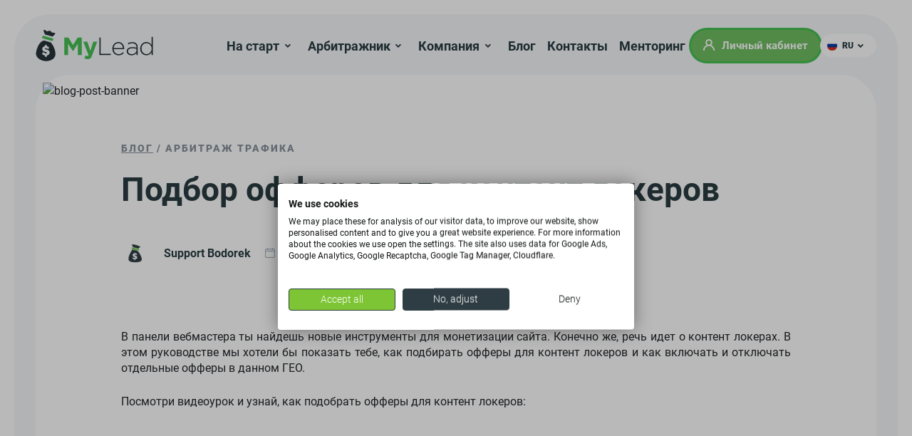

--- FILE ---
content_type: text/html; charset=UTF-8
request_url: https://mylead.global/ru/blog/choosing-program-content-locker
body_size: 26815
content:
<!doctype html>
<html lang="ru">
<head>
    <meta charset="utf-8">
    <title></title>
    <meta name="description" content="">
    <meta name="viewport" content="width=device-width, initial-scale=1">
    <meta name="format-detection" content="telephone=no">
        <meta name="convertiser-verification" content="f47b24eddf957cc327451284afe1df880154c70f" />
            <link rel="canonical" href="https://mylead.global/ru/blog/choosing-program-content-locker" />
                                                    <link rel="alternate" hreflang="x-default" href="https://mylead.global/de/blog/choosing-program-content-locker" />
                    
                                           <link rel="alternate" hreflang="x-default" href="https://mylead.global/en/blog/choosing-program-content-locker" />
                                                        <link rel="alternate" hreflang="x-default" href="https://mylead.global/en/blog/choosing-program-content-locker" />
                    
                                                <link rel="alternate" hreflang="x-default" href="https://mylead.global/es/blog/choosing-program-content-locker" />
                    
                                                <link rel="alternate" hreflang="x-default" href="https://mylead.global/fr/blog/choosing-program-content-locker" />
                    
                                                <link rel="alternate" hreflang="x-default" href="https://mylead.global/it/blog/choosing-program-content-locker" />
                    
                                                <link rel="alternate" hreflang="x-default" href="https://mylead.global/nl/blog/choosing-program-content-locker" />
                    
                                                <link rel="alternate" hreflang="x-default" href="https://mylead.global/pl/blog/choosing-program-content-locker" />
                    
                                                <link rel="alternate" hreflang="x-default" href="https://mylead.global/pt/blog/choosing-program-content-locker" />
                    
                                                <link rel="alternate" hreflang="x-default" href="https://mylead.global/ru/blog/choosing-program-content-locker" />
                    
                                                <link rel="alternate" hreflang="x-default" href="https://mylead.global/uk/blog/choosing-program-content-locker" />
                    
                                                <link rel="alternate" hreflang="x-default" href="https://mylead.global/hi/blog/choosing-program-content-locker" />
                    
        <meta property="og:title" content="" />
    <meta property="og:description" content="" />
    <meta property="og:url" content="https://mylead.global/ru/blog/choosing-program-content-locker" />
            <meta property="og:type" content="article" />
    
    <link rel="shortcut icon" href="/favicon.ico">
	<link rel="icon" sizes="16x16 32x32 64x64" href="/images/favicon.ico">
    <link rel="icon" type="image/png" sizes="32x32" href="/images/favicon-32x32@3x.png" media="(prefers-color-scheme: light)" />
    <link rel="icon" type="image/png" sizes="32x32" href="/images/favicon-2-32x32@3x.png" media="(prefers-color-scheme: dark)" />
	<link rel="icon" type="image/png" sizes="96x96" href="/images/favicon-96@3x.png">
    <link rel="icon" type="image/png" sizes="16x16" href="/images/favicon-16x16@3x.png" media="(prefers-color-scheme: light)" />
    <link rel="icon" type="image/png" sizes="16x16" href="/images/favicon-2-16x16@3x.png" media="(prefers-color-scheme: dark)" />
	<link rel="apple-touch-icon" href="/images/favicon-57@3x.png">
	<link rel="apple-touch-icon" sizes="114x114" href="/images/favicon-114@3x.png">
	<link rel="apple-touch-icon" sizes="72x72" href="/images/favicon-72@3x.png">
	<link rel="apple-touch-icon" sizes="144x144" href="/images/favicon-144@3x.png">
	<link rel="apple-touch-icon" sizes="60x60" href="/images/favicon-60@3x.png">
	<link rel="apple-touch-icon" sizes="120x120" href="/images/favicon-120@3x.png">
	<link rel="apple-touch-icon" sizes="76x76" href="/images/favicon-76@3x.png">
	<link rel="apple-touch-icon" sizes="152x152" href="/images/favicon-152@3x.png">
	<link rel="apple-touch-icon" sizes="180x180" href="/images/favicon-180@3x.png">
	<meta name="msapplication-TileColor" content="#FFFFFF">
	<meta name="msapplication-TileImage" content="/images/favicon-144@3x.png">
    <meta name="google-site-verification" content="kioU-ylHsIk6yFLDhvk8NpGFeoQvLd-MI1ilLgdu1Qw" />

    <link rel="dns-prefetch" href="https://mylead.global">
    <link rel="preconnect" href="https://mylead.global" crossorigin>
    <link rel="dns-prefetch" href="https://www.googletagmanager.com">
    <link rel="preconnect" href="https://www.googletagmanager.com" crossorigin>
    <link rel="dns-prefetch" href="https://z.clarity.ms">
    <link rel="preconnect" href="https://z.clarity.ms" crossorigin>
    <link rel="dns-prefetch" href="https://www.clarity.ms">
    <link rel="preconnect" href="https://www.clarity.ms" crossorigin>
    <link rel="dns-prefetch" href="https://static.mylead.global">
    <link rel="preconnect" href="https://static.mylead.global" crossorigin>

            <link rel="preload" href="/images/banner1-mobile@1x.webp" as="image" media="(max-width: 991px)">
        <link rel="preload" href="/images/banner1@1x.webp" as="image" media="(min-width: 992px)">
        <link rel="preload" href="/images/adds-en-y@1x.webp" as="image" media="(max-width: 991px)">
        <link rel="preload" href="/images/adds-en@1x.webp" as="image" media="(min-width: 992px)">
    
    
    
    <link href="/css/app.css?id=55277b9fc5cb6d88882dcff22fe6fc5b" rel="stylesheet">

    <style>
        @font-face {
            font-family: 'Roboto';
            font-style: normal;
            font-weight: 400;
            font-display: swap;
            src: url(/fonts/Roboto-Regular.woff2) format('woff2');
        }
        @font-face {
            font-family: 'Roboto';
            font-style: normal;
            font-weight: 500;
            font-display: swap;
            src: url(/fonts/Roboto-Medium.woff2) format('woff2');
        }
        @font-face {
            font-family: 'Roboto';
            font-style: normal;
            font-weight: 700;
            font-display: swap;
            src: url(/fonts/Roboto-Bold.woff2) format('woff2');
        }
        @font-face {
            font-family: 'Roboto';
            font-style: normal;
            font-weight: 900;
            font-display: swap;
            src: url(/fonts/Roboto-Black.woff2) format('woff2');
        }
    </style>

    <script type="application/javascript" src="/js/modernizr.js?id=007d4dd98a33ed99cacedb7a90b1fbb3" defer></script>










































































            


    <script src="https://analytics.ahrefs.com/analytics.js" data-key="T2vbuoyYugEPsHo2dL1Hng" async></script>

    <!-- Google Tag Manager -->
    <script>
        (function(w,d,s,l,i){w[l]=w[l]||[];w[l].push({'gtm.start':
        new Date().getTime(),event:'gtm.js'});var f=d.getElementsByTagName(s)[0],
        j=d.createElement(s),dl=l!='dataLayer'?'&l='+l:'';j.async=true;j.src=
        'https://www.googletagmanager.com/gtm.js?id='+i+dl;f.parentNode.insertBefore(j,f);
        })(window,document,'script','dataLayer','GTM-NKJDWGGT');
    </script>
    <!-- End Google Tag Manager -->

        <script type="application/ld+json">
    {
        "@context": "https://schema.org",
        "@type": "Organization",
        "name": "MYLEAD CY LTD",
        "url": "https://www.mylead.global/",
        "logo": "https://mylead.global/images/svg/logo_ml_dark.svg",
        "address": {
            "@type": "PostalAddress",
            "streetAddress": "Arch. Makariou III & Evagorou, 1-7 MITSI 3, Office 102",
            "addressLocality": "Nicosia",
            "postalCode": "1065",
            "addressCountry": "CY"
        },
        "telephone": "+35 796 999 698",
        "email": "contact@mylead.global",
        "sameAs": [
            "https://www.facebook.com/mylead",
            "https://twitter.com/mylead",
            "https://www.linkedin.com/company/mylead"
        ]
    }
</script>
<script type="application/ld+json">
    {
      "@context": "https://schema.org/",
      "@type": "Article",
      "headline": "Подбор офферов для контент локеров",
      "description": "",
      "datePublished": "06 ноября 2020",
      "author": {
        "@type": "Person",
        "givenName": "Bartosz",
        "familyName": "Magielski",
        "description": "Affiliate team",
        "image": "https://static.mylead.global/img/mobileapp/chat/logo-ml-chat-black.png"
        }
      }
    }
</script>
<script type="application/ld+json">
    {
      "@context": "https://schema.org",
      "@type": "BreadcrumbList",
      "itemListElement": [
        {
          "@type": "ListItem",
          "position": 1,
          "name": "Главная страница",
          "item": "https://mylead.global/ru"
        },
        {
          "@type": "ListItem",
          "position": 2,
          "name": "Блог",
          "item": "https://mylead.global/ru/blog"
        },
        {
          "@type": "ListItem",
          "position": 3,
          "name": "Подбор офферов для контент локеров",
          "item": "https://mylead.global/ru/blog/choosing-program-content-locker"
        }
      ]
    }
</script>

    <!-- https://sovrn.co/5g4vdux -->

</head>
<body>
    









<!-- Google Tag Manager (noscript) -->
<noscript>
    <iframe src="https://www.googletagmanager.com/ns.html?id=GTM-NKJDWGGT" height="0" width="0" style="display:none;visibility:hidden"></iframe>
</noscript>
<!-- End Google Tag Manager (noscript) -->

<header>
    <nav class="navbar navbar-light navbar-expand-xl bg-dark menu-black" id="nav">
        <a href="/ru" aria-current="page" class="navbar-brand">
                            <img id="menu-logo" src="https://mylead.global/images/svg/logo_ml_dark.svg" alt="MyLead affiliate marketing platform – global affiliate programs">
                    </a>
        <div class="collapse navbar-collapse" id="navbarContent">
            <ul class="navbar-nav justify-content-center">
                <li class="nav-item dropdown">
                    <a class="nav-link dropdown-toggle" href="https://mylead.global/ru/start" id="navbarDropdown1"
                       role="button"
                       data-bs-toggle="dropdown" data-bs-toggle-close="dropdown-1" aria-expanded="false"
                       data-bs-auto-close="false">
                        На старт
                    </a>
                    <ul class="dropdown-menu" aria-labelledby="navbarDropdown1">
                        <a class="nav-link dropdown-toggle-close d-block d-xl-none" data-toggle="dropdown-close"
                           data-close="navbarDropdown1">
                            <span class="back">Назад</span>
                        </a>
                        <li><a class="dropdown-item disabled d-block d-xl-none" tabindex="-1"
                               aria-disabled="true">На старт</a></li>
                                <li><a class="dropdown-item"
                                       href="https://mylead.global/ru/start/kak-stat-arbitrazhnikom">Как стать арбитражником?</a>
                                <li><a class="dropdown-item"
                                       href="https://mylead.global/ru/start/kak-eto-rabotaet">Как это работает? </a>
                                </li>
                                <li><a class="dropdown-item"
                                       href="https://mylead.global/ru/start/dlya-novichkov">Для начинающих</a>
                                </li>
                                <li><a class="dropdown-item"
                                       href="https://mylead.global/ru/start/audit-tvoego-sayta">Аудит твоего сайта</a>
                                </li>
                                <li><a class="dropdown-item"
                                       href="https://mylead.global/ru/start/sotrudnichestvo">Сотрудничай с MyLead</a>
                                </li>
                                <ul class="nested-menu-dropdown-item">
                                <li><a class="dropdown-item"
                                href="https://mylead.global/ru/start/sotrudnichestvo/inflyuensery">Инфлюенсеры</a>
                                </li>
                                </ul>
                                <li><a class="dropdown-item"
                                       href="https://mylead.global/ru/%D1%81%D1%82%D0%B0%D1%80%D1%82/%D0%BC%D0%B5%D0%BD%D1%82%D0%BE%D1%80%D0%B8%D0%BD%D0%B3">Менторинг</a>
                                </li>
                        </li>
                    </ul>
                </li>
                <li class="nav-item dropdown">
                    <a class="nav-link dropdown-toggle" href="https://mylead.global/ru/arbitrazhnik" id="navbarDropdown2"
                       role="button"
                       data-bs-toggle="dropdown" data-bs-toggle-close="dropdown-2" aria-expanded="false"
                       data-bs-auto-close="false">
                       Арбитражник
                    </a>
                    <ul class="dropdown-menu" aria-labelledby="navbarDropdown2">
                        <a class="nav-link dropdown-toggle-close d-block d-xl-none" data-toggle="dropdown-close"
                           data-close="navbarDropdown2">
                            <span class="back">Назад</span>
                        </a>
                        <li><a class="dropdown-item disabled d-block d-xl-none" tabindex="-1"
                               aria-disabled="true">Арбитражник</a>
                        </li>
                        <li><a class="dropdown-item"
                               href="https://mylead.global/ru/arbitrazhnik/spisok-offerov">Список офферов</a>
                        </li>
                        <li><a class="dropdown-item"
                               href="https://mylead.global/ru/arbitrazhnik/modeli-zarabotka">Модели заработка</a>
                            <ul class="nested-menu-dropdown-item">
                                <li><a class="dropdown-item"
                                       href="https://mylead.global/ru/arbitrazhnik/modeli-zarabotka/cpl">CPL</a>
                                </li>
                                <li><a class="dropdown-item"
                                       href="https://mylead.global/ru/arbitrazhnik/modeli-zarabotka/cpa">CPA</a>
                                </li>
                                <li><a class="dropdown-item"
                                       href="https://mylead.global/ru/arbitrazhnik/modeli-zarabotka/cps">CPS</a>
                                </li>
                                <li><a class="dropdown-item"
                                       href="https://mylead.global/ru/arbitrazhnik/modeli-zarabotka/ppi">PPI</a>
                                </li>
                                <li><a class="dropdown-item"
                                       href="https://mylead.global/ru/arbitrazhnik/modeli-zarabotka/cod">COD</a>
                                </li>
                            </ul>
                        </li>
                        <li><a class="dropdown-item"
                               href="https://mylead.global/ru/arbitrazhnik/kontent-lokery">Контент локеры</a>
                            <ul class="nested-menu-dropdown-item">
                                <li><a class="dropdown-item"
                                       href="https://mylead.global/ru/arbitrazhnik/kontent-lokery/cpa">CPA Locker</a>
                                </li>
                                <li><a class="dropdown-item"
                                       href="https://mylead.global/ru/arbitrazhnik/kontent-lokery/captcha-locker">Captcha Locker</a>
                                </li>
                                <li><a class="dropdown-item"
                                       href="https://mylead.global/ru/arbitrazhnik/kontent-lokery/file-locker">File Locker</a>
                                </li>
                                <li><a class="dropdown-item"
                                       href="https://mylead.global/ru/arbitrazhnik/kontent-lokery/mobile-rewards">Mobile Rewards</a>
                                </li>
                            </ul>
                        </li>
                        <li><a class="dropdown-item"
                               href="https://mylead.global/ru/arbitrazhnik/instrumenty-dlya-vebmastera">Инструменты для арбитражника</a>
                        </li>
                    </ul>
                </li>
                <li class="nav-item dropdown">
                    <a class="nav-link dropdown-toggle" href="https://mylead.global/ru/kompaniya" id="navbarDropdown3" role="button"
                       data-bs-toggle="dropdown" data-bs-toggle-close="dropdown-3" aria-expanded="false"
                       data-bs-auto-close="false">
                       Компания
                    </a>
                    <ul class="dropdown-menu" aria-labelledby="navbarDropdown3">
                        <a class="nav-link dropdown-toggle-close d-block d-xl-none" data-toggle="dropdown-close"
                           data-close="navbarDropdown3">
                            <span class="back">Назад</span>
                        </a>
                        <li><a class="dropdown-item disabled d-block d-xl-none" tabindex="-1"
                               aria-disabled="true">Компания</a>
                        </li>
                        </li>
                        <li><a class="dropdown-item"
                               href="https://mylead.global/ru/kompaniya/dlya-smi">Для СМИ</a>
                        </li>
                        <li><a class="dropdown-item disabled-item"
                               href="https://mylead.global/ru/kompaniya/vakansiya">Вакансия (вскоре)</a>
                        </li>
                        <li><a class="dropdown-item"
                               href="https://mylead.global/ru/kompaniya/o-nas">О нас</a>
                        </li>
                    </ul>
                </li>
                <li class="nav-item">
                    <a href="https://mylead.global/ru/blog" aria-current="page" class="nav-link">Блог</a>
                </li>
                <li class="nav-item">
                    <a href="https://mylead.global/ru/kompaniya/kontakty" aria-current="page"
                       class="nav-link">Контакты</a>
                </li>
                <li class="nav-item">
                    <a class="nav-link" aria-current="page"
                    href="https://mylead.global/ru/%D1%81%D1%82%D0%B0%D1%80%D1%82/%D0%BC%D0%B5%D0%BD%D1%82%D0%BE%D1%80%D0%B8%D0%BD%D0%B3">Менторинг</a>
                </li>
            </ul>
            <ul class="navbar-nav navbar-nav-2">
                <li class="nav-item my-account">
                    <a href="https://pub.mylead.global/" aria-current="page" class="nav-link nav-link-my-account">
                        <svg width="16px" height="16px" viewBox="0 0 16 16" version="1.1"
                             xmlns="http://www.w3.org/2000/svg" xmlns:xlink="http://www.w3.org/1999/xlink">
                            <title>user</title>
                            <g id="Homepage" stroke="none" stroke-width="1" fill="none" fill-rule="evenodd">
                                <g id="homepage" transform="translate(-1660.000000, -57.000000)" fill="#FFFFFF"
                                   fill-rule="nonzero">
                                    <g id="topbar" transform="translate(50.000000, 40.000000)">
                                        <g id="lang-copy" transform="translate(1590.000000, 0.000000)">
                                            <path
                                                d="M28,17 C30.6249411,17 32.76,19.1350589 32.76,21.76 C32.76,22.9639002 32.3072123,24.093535 31.5265267,24.9542277 L31.3245963,25.1636852 L31.1488,25.32384 L31.3599494,25.4158076 C31.9654356,25.6961414 32.5343769,26.052606 33.0553926,26.4787407 L33.3621599,26.7427302 L33.6568788,27.0231305 C35.0785757,28.4448862 35.8997048,30.3090096 35.9913889,32.3044016 L36,32.68 L36,33 L34.16,33 L34.16,32.68 C34.16,29.2836411 31.3963589,26.52 28,26.52 C24.6954346,26.52 21.9898482,29.1362738 21.8460141,32.4060481 L21.84,32.68 L21.84,33 L20,33 L20,32.68 C20,30.5437426 20.8325757,28.5337372 22.3431599,27.0231218 C22.9201793,26.446123 23.5727706,25.9657241 24.2812656,25.5930916 L24.6400807,25.4158075 L24.84992,25.32384 L24.675425,25.1636899 C23.9059292,24.4126076 23.4064068,23.4190438 23.2747793,22.3356405 L23.2480758,22.0380541 L23.24,21.76 C23.24,19.1350589 25.3750589,17 28,17 Z M28,18.84 C26.3901903,18.84 25.08,20.1501819 25.08,21.76 C25.08,23.3698181 26.3901903,24.68 28,24.68 C29.6098097,24.68 30.92,23.3698181 30.92,21.76 C30.92,20.1501819 29.6098097,18.84 28,18.84 Z"
                                                id="user"></path>
                                        </g>
                                    </g>
                                </g>
                            </g>
                        </svg>
                        Личный кабинет</a>
                </li>
                <li class="nav-item dropdown dropdown-lang">
                    <a class="nav-link dropdown-toggle lang" href="#" id="navbarDropdown4" role="button"
                       data-bs-toggle="dropdown" data-bs-toggle-close="dropdown-4" aria-expanded="false"
                       data-bs-auto-close="false">
                        <div class="icon icon-ru"></div>
                        <span>ru</span>
                    </a>
                    <ul class="dropdown-menu dropdown-menu-end dropdown-lang" aria-labelledby="navbarDropdown4">
                        <a class="nav-link dropdown-toggle-close d-block d-xl-none" data-toggle="dropdown-close"
                           data-close="navbarDropdown4">
                            <span class="back">Назад</span>
                        </a>
                                                                                    <li class="dropdown-item">
                                    <a class="dropdown-link"
                                                                           href="https://mylead.global/de/Blog"
                                                                        >
                                        <p class="native">Deutsch</p>
                                        <div class="icon icon-de"></div>
                                    </a>
                                </li>
                                                                                                                <li class="dropdown-item">
                                    <a class="dropdown-link"
                                                                           href="https://mylead.global/en/blog"
                                                                        >
                                        <p class="native">English</p>
                                        <div class="icon icon-en"></div>
                                    </a>
                                </li>
                                                                                                                <li class="dropdown-item">
                                    <a class="dropdown-link"
                                                                           href="https://mylead.global/es/blog"
                                                                        >
                                        <p class="native">español</p>
                                        <div class="icon icon-es"></div>
                                    </a>
                                </li>
                                                                                                                <li class="dropdown-item">
                                    <a class="dropdown-link"
                                                                           href="https://mylead.global/fr/blog"
                                                                        >
                                        <p class="native">français</p>
                                        <div class="icon icon-fr"></div>
                                    </a>
                                </li>
                                                                                                                <li class="dropdown-item">
                                    <a class="dropdown-link"
                                                                           href="https://mylead.global/it/blog"
                                                                        >
                                        <p class="native">italiano</p>
                                        <div class="icon icon-it"></div>
                                    </a>
                                </li>
                                                                                                                <li class="dropdown-item">
                                    <a class="dropdown-link"
                                                                           href="https://mylead.global/nl/blog"
                                                                        >
                                        <p class="native">Nederlands</p>
                                        <div class="icon icon-nl"></div>
                                    </a>
                                </li>
                                                                                                                <li class="dropdown-item">
                                    <a class="dropdown-link"
                                                                           href="https://mylead.global/pl/blog"
                                                                        >
                                        <p class="native">polski</p>
                                        <div class="icon icon-pl"></div>
                                    </a>
                                </li>
                                                                                                                <li class="dropdown-item">
                                    <a class="dropdown-link"
                                                                           href="https://mylead.global/pt/blog"
                                                                        >
                                        <p class="native">português</p>
                                        <div class="icon icon-pt"></div>
                                    </a>
                                </li>
                                                                                                                                                                    <li class="dropdown-item">
                                    <a class="dropdown-link"
                                                                           href="https://mylead.global/uk/bloh"
                                                                        >
                                        <p class="native">українська</p>
                                        <div class="icon icon-uk"></div>
                                    </a>
                                </li>
                                                                                                                <li class="dropdown-item">
                                    <a class="dropdown-link"
                                                                           href="https://mylead.global/hi/blog"
                                                                        >
                                        <p class="native">हिन्दी</p>
                                        <div class="icon icon-hi"></div>
                                    </a>
                                </li>
                                                                        </ul>
                </li>
            </ul>
        </div>
        <button class="navbar-toggler" type="button" data-toggle="collapse" data-target="#navbarContent"
                aria-expanded="false">
            <span class="line line-1"></span>
            <span class="line line-2"></span>
            <span class="line line-3"></span>
        </button>
    </nav>
</header>
<div class="app" id="app">
        <section class="post-section">
        <div class="container-fluid container-wrapper-post">
            <div class="post-content">
                <div class="blog-img-container">
                    <img class="blog-img" src="https://static.mylead.global/img/blog/items/198_1604304299.jpg" alt="blog-post-banner">
                </div>
                <div class="custom-title-section">
                    <h5><a href="https://mylead.global/ru/blog">Блог</a>
                        / <span class="underline">АРБИТРАЖ ТРАФИКА</span></h5>
                    <h1>Подбор офферов для контент локеров</h1>
                    <div class="author-section">
                        <a class="avatar-section" href="https://mylead.global/ru/blog/avtor/bartosz-magielski">
                            <avatar :url="'https://static.mylead.global/img/users/avatars/151710245416.png'"></avatar>
                            <h4>Support Bodorek</h4>
                        </a>
                        <div class="info">
                            <div class="numbers">
                                <div class="date">
                                    <span>
                                            06 ноября 2020
                                    </span>
                                </div>
                                <div class="views"><span>118 642</span></div>
                                <div class="comments"><span>0</span></div>
                            </div>
                        </div>
                    </div>
                                    </div>
                <div class="content">
                                                                                                        <p></p><p></p><p></p><p></p><p></p><p></p><p></p><p></p><p></p><p style="text-align:justify;line-height:1.38;margin-top:0pt;margin-bottom:0pt;">В панели вебмастера ты найдешь новые инструменты для монетизации сайта. Конечно же, речь идет о контент локерах. В этом руководстве мы хотели бы показать тебе, как подбирать офферы для контент локеров и как включать и отключать отдельные офферы в данном ГЕО.</p><div><br></div><p style="text-align:justify;">Посмотри видеоурок и узнай, как подобрать офферы для контент локеров: </p><p style="text-align:justify;"><br></p><div style="text-align:center;"><iframe src="//www.youtube.com/embed/FAWHo1Lmss4" width="640" height="360" frameborder="0"></iframe></div><p style="text-align:justify;line-height:1.38;margin-top:0pt;margin-bottom:0pt;"><span style="font-size:11pt;font-family:Arial;color:#000000;background-color:transparent;font-weight:400;font-style:normal;font-variant:normal;text-decoration:none;vertical-align:baseline;white-space:pre-wrap;"><span></span></span></p><h1 style="text-align:center;line-height:1.8;margin-top:0pt;margin-bottom:0pt;"><span style="vertical-align:baseline;">Инструкция по выбору офферов для контент локеров</span></h1><p style="text-align:justify;line-height:1.38;margin-top:0pt;margin-bottom:0pt;"><span style="font-size:11pt;font-family:Arial;color:#000000;background-color:transparent;font-weight:400;font-style:normal;font-variant:normal;text-decoration:none;vertical-align:baseline;white-space:pre-wrap;"><span></span></span></p><p style="text-align:center;line-height:1.8;margin-top:0pt;margin-bottom:0pt;"><span style="vertical-align:baseline;"><br></span></p><p style="text-align:justify;line-height:1.8;margin-top:0pt;margin-bottom:0pt;"><span style="vertical-align:baseline;">1. Зайди в панель вебмастера, затем перейди на вкладку Content Locker слева. Ты также можешь перейти непосредственно к определенному локеру с помощью кнопок ниже.</span></p><p style="text-align:center;line-height:1.8;margin-top:0pt;margin-bottom:0pt;"><br></p><p style="text-align:center;line-height:1.8;margin-top:0pt;margin-bottom:0pt;"><br></p><center><a href="https://cpalocker.mylead.global/pages/content-locker"><img src="https://content.mylead.global/promotion/blog/content-locker-programy/ru/przycisk2.png" alt="CPA" style="border:0px;width:342px;"></a> </center><div style="text-align:center;"><br></div><center><a href="https://cpalocker.mylead.global/pages/captcha-locker"><img src="https://content.mylead.global/promotion/blog/content-locker-programy/ru/przycisk1.png" alt="captcha" style="border:0px;width:342px;"></a></center><div style="text-align:center;"><br></div><center><a href="https://cpalocker.mylead.global/pages/file-locker"><img src="https://content.mylead.global/promotion/blog/content-locker-programy/ru/przycisk3.png" alt="file" style="border:0px;width:342px;"></a></center><div style="text-align:center;"><br></div><center><a href="https://cpalocker.mylead.global/pages/mobile-rewards"><img src="https://content.mylead.global/promotion/blog/content-locker-programy/ru/przycisk4.png" alt="mobile-rewards" style="border:0px;width:342px;"></a></center><p></p><div style="text-align:center;"><br></div><p></p><center><span></span></center><p></p><p style="text-align:justify;line-height:1.8;margin-top:0pt;margin-bottom:0pt;"><span style="vertical-align:baseline;">2. В раскрывающемся меню выбери интересующий тебя локер, а если ты не знаешь, как это сделать, воспользуйся руководством.</span></p><p style="text-align:center;line-height:1.8;margin-top:0pt;margin-bottom:0pt;"><span style="font-size:11pt;font-family:Arial;color:#000000;background-color:transparent;font-weight:400;font-style:normal;font-variant:normal;text-decoration:none;vertical-align:baseline;white-space:pre-wrap;"><br></span></p><center><a href="https://mylead.global/ru/blog/------mylead"><img src="https://content.mylead.global/promotion/blog/content-locker-programy/ru/przycisk5.png" alt="go-to-page" style="border:0px;width:342px;"></a></center><p></p><p></p><center><div style="text-align:center;"><br></div></center><p></p><p style="text-align:justify;">3. Затем нажми третий значок слева:</p><p style="text-align:center;"><br></p><center><div><font><span style="font-size:14.6667px;white-space:pre-wrap;"></span></font></div><img src="https://content.mylead.global/promotion/blog/content-locker-programy/ru/1.png" alt="choose"></center><p></p><p></p><p></p><p></p><p style="text-align:center;"><br></p><p style="text-align:justify;">4. Существует возможность отфильтровать офферы — включить и выключить. Когда ты выберешь данную страну и отметишь выключить/включить, то увидишь офферы только для этой страны, например, включенные только для Канады. </p><p style="text-align:center;"><br></p><p></p><p></p><div style="text-align:center;"><img src="https://content.mylead.global/promotion/blog/content-locker-programy/ru/11.png" alt="11.png"></div><p style="text-align:center;line-height:1.8;margin-top:0pt;margin-bottom:0pt;"><br></p><p style="text-align:justify;line-height:1.8;margin-top:0pt;margin-bottom:0pt;">5. После нажатия ты увидишь список доступных офферов для этого локера. Тебе нужно выбрать отдельные офферы для каждого контент локера.</p><p style="text-align:center;line-height:1.8;margin-top:0pt;margin-bottom:0pt;"><br></p><div style="text-align:center;"><img src="https://content.mylead.global/promotion/blog/content-locker-programy/ru/2.png" alt="arrow"></div><span></span><p style="text-align:center;line-height:1.8;margin-top:0pt;margin-bottom:0pt;"><span style="font-size:11pt;font-family:Arial;color:rgb(0,0,0);background-color:transparent;vertical-align:baseline;white-space:pre-wrap;"><br></span></p><p style="text-align:justify;line-height:1.8;margin-top:0pt;margin-bottom:0pt;"><span style="vertical-align:baseline;">6. Каждый оффер имеет флаг с правой стороны. Флаг указывает на страну, в которой активнен данный оффер. Если ты видишь цветной флаг, это означает, что данный оффер в данной стране работает и будет отображаться. Однако, если ты хочешь отключить оффер в определенной стране, то все, что тебе нужно сделать, это нажать на флаг, чтобы снять его. Черно-белый флаг означает, что оффер отключен для данной страны.<br></span></p><p style="text-align:center;line-height:1.8;margin-top:0pt;margin-bottom:0pt;"><br></p> <div style="text-align:center;"><img src="https://content.mylead.global/promotion/blog/content-locker-programy/3.png" alt="3.png"></div><p style="text-align:center;line-height:1.8;margin-top:0pt;margin-bottom:0pt;"><br></p><p style="text-align:justify;line-height:1.8;margin-top:0pt;margin-bottom:0pt;">Также можно отключить офферы коллективно для всех стран. Все, что тебе нужно сделать, — это выбрать несколько офферов вручную (нужно нажать квадрат слева), а затем нажать кнопку: Удалить выбранное. Ты также можешь отключить все офферы, нажав кнопку Выбери все, а затем — Удалить выбранные.</p><p style="text-align:center;line-height:1.8;margin-top:0pt;margin-bottom:0pt;"><br></p><div style="text-align:center;"><img src="https://content.mylead.global/promotion/blog/content-locker-programy/ru/4.png" alt="zaznaczone"></div><p style="text-align:center;"><br></p><p style="text-align:justify;">Также помни, что ты можешь просматривать информацию о данном оффере на любом этапе. Просто нажми на название оффера.</p><p style="text-align:center;"><br></p><p style="text-align:justify;"> </p><p style="text-align:justify;"><font><span style="font-size:14.6667px;white-space:pre-wrap;"></span></font></p><div style="text-align:center;"><img src="https://content.mylead.global/promotion/blog/content-locker-programy/ru/5.png" alt="arrow2"></div><span></span><p style="text-align:center;line-height:1.8;margin-top:0pt;margin-bottom:0pt;"><span style="font-size:11pt;font-family:Arial;color:rgb(0,0,0);background-color:transparent;vertical-align:baseline;white-space:pre-wrap;"><br></span></p><p style="text-align:justify;line-height:1.8;margin-top:0pt;margin-bottom:0pt;">После нажатия ты увидишь предварительный просмотр оффера, включая информацию о ставке, странах и устройствах, на которых проводится оффер.</p><div style="text-align:center;"><br></div><div style="text-align:center;"><img src="https://content.mylead.global/promotion/blog/content-locker-programy/ru/6.png" alt="pepsivscoke"></div><span></span><p style="text-align:center;line-height:1.8;margin-top:0pt;margin-bottom:0pt;"><span style="font-size:11pt;font-family:Arial;color:rgb(0,0,0);background-color:transparent;vertical-align:baseline;white-space:pre-wrap;"><br></span></p><p style="text-align:justify;line-height:1.8;margin-top:0pt;margin-bottom:0pt;">Изменения, т.е. включение и выключение оффера, сохраняются автоматически.<br></p><div style="text-align:center;"><br></div><div style="text-align:justify;"><p style="text-align:justify;">Ты также можешь искать оффер по таким критериям, как страна, вертикаль и устройства.</p><div style="text-align:center;"><br></div><div><ul><li>страна: нажми кнопку “выбери страну” слева, а затем выбери страну из раскрывающегося меню.</li></ul></div><div style="text-align:center;"><br></div></div><div style="text-align:center;"><img src="https://content.mylead.global/promotion/blog/content-locker-programy/ru/7.png" alt="select-country"></div><div style="text-align:center;"><br></div><p></p><p></p><ul><li>тип: выбери тип оффера из CPL, CPS, CPA, PPI и COD. Нажми на квадрат рядом с интересующим тебя оффером.</li></ul><p></p><div style="text-align:center;"><br></div><div style="text-align:center;"><img src="https://content.mylead.global/promotion/blog/content-locker-programy/ru/8.png" alt="select-type"></div><div style="text-align:center;"><br></div><p></p><p></p><p></p><ul><li>вертикаль: слева находятся категории. Щелкни на квадрат рядом с интересующей тебя вертикалью.</li></ul><p></p><font></font><div style="text-align:center;"><span style="font-size:14.6667px;white-space:pre-wrap;"><br></span></div><div style="text-align:center;"><img src="https://content.mylead.global/promotion/blog/content-locker-programy/ru/9.png" alt="select-category"></div><div style="text-align:center;"><br></div><p></p><p></p><ul><li>устройства: внизу страницы есть раздел Выбери тип устройства.</li></ul><p></p><div style="text-align:center;"><br></div><div style="text-align:center;"><img src="https://content.mylead.global/promotion/blog/content-locker-programy/ru/10.png" alt="photo10"></div><span></span><p style="text-align:center;line-height:1.8;margin-top:0pt;margin-bottom:0pt;"><span style="font-size:11pt;font-family:Arial;color:#000000;background-color:transparent;font-weight:400;font-style:normal;font-variant:normal;text-decoration:none;vertical-align:baseline;white-space:pre-wrap;"><br></span></p><p style="line-height:1.8;margin-top:0pt;margin-bottom:0pt;"></p><p style="text-align:justify;">Ты также можешь увидеть все офферы, доступные во всех контент локерах. Все, что тебе нужно сделать, это выбрать “Доступные офферы” в раскрывающемся меню слева. Затем ты увидишь список действующих в локере офферов.</p><p></p><div style="text-align:center;"><br></div><p></p><div style="text-align:center;"><img src="https://content.mylead.global/promotion/blog/content-locker-programy/ru/12.png" alt="12.png"></div><p style="text-align:center;"><br></p><p style="text-align:justify;">Помни, что когда ты создаешь дубликат данного локера, настройки программы из дублируемого локера также копируются.</p><p style="text-align:center;"><br></p><p style="text-align:justify;">Теперь ты знаешь, как выбирать офферы для конкретных контент локеров. Как видишь, это несложно. Стоит использовать потенциал этих инструментов, чтобы заработать еще больше, чем раньше.</p><p></p><p></p>
                                                                                            
                    <div class="last-update">
                        <div class="description support">
                            <p>
                                Есть вопросы? Не стесняйтесь обращаться к нам через наши каналы.
                            </p>
                        </div>
                        <div class="button-wrapper">
                            <a href="https://discord.com/invite/v5WJFDy" target="_blank" class="btn-discord">Discord</a>
                            <a href="https://web.telegram.org/k/?account=2#@mylead_chat" target="_blank" class="btn-telegram">Telegram</a>
                        </div>
                    </div>

                                            <div class="posts-nav">
                                                            <a class="prev-post-section" href="https://mylead.global/ru/blog/new-content-lockers">
                                    <h5>Предыдущая статья</h5>
                                    <h3>Новые Контент локеры: тестируй их и зарабатывай</h3>
                                </a>
                                                                                        <a class="next-post-section" href="https://mylead.global/ru/blog/konfiguraciya-cpa-captcha-file-lokery-mylead-rukovodstvo">
                                    <h5>Следующая статья</h5>
                                    <h3>Как настроить локер на MyLead: Пошаговое руководство</h3>
                                </a>
                                                    </div>
                                    </div>
                <blog-comments :is-auth="false" :post-url="'choosing-program-content-locker'"
                               :user-avatar="'https://static.mylead.global/img/mobileapp/chat/logo-ml-chat-black.png'"
                               :langs="{&quot;blog_comments&quot;:&quot;\u041a\u043e\u043c\u043c\u0435\u043d\u0442\u0430\u0440\u0438\u0438&quot;,&quot;blog_add_comment&quot;:&quot;\u0414\u043e\u0431\u0430\u0432\u0438\u0442\u044c \u043a\u043e\u043c\u043c\u0435\u043d\u0442\u0430\u0440\u0438\u0439&quot;,&quot;blog_comments_login&quot;:&quot;\u0422\u043e\u043b\u044c\u043a\u043e \u0430\u0432\u0442\u043e\u0440\u0438\u0437\u043e\u0432\u0430\u043d\u043d\u044b\u0435 \u043f\u043e\u043b\u044c\u0437\u043e\u0432\u0430\u0442\u0435\u043b\u0438 \u043c\u043e\u0433\u0443\u0442 \u0434\u043e\u0431\u0430\u0432\u043b\u044f\u0442\u044c \u043a\u043e\u043c\u043c\u0435\u043d\u0442\u0430\u0440\u0438\u0438. &quot;,&quot;blog_register&quot;:&quot;\u0421\u043e\u0437\u0434\u0430\u0442\u044c \u0430\u043a\u043a\u0430\u0443\u043d\u0442 \u043f\u0440\u044f\u043c\u043e \u0441\u0435\u0439\u0447\u0430\u0441.&quot;,&quot;blog_show_more_comments&quot;:&quot;\u041f\u043e\u043a\u0430\u0437\u0430\u0442\u044c \u0431\u043e\u043b\u044c\u0448\u0435 \u043a\u043e\u043c\u043c\u0435\u043d\u0442\u0430\u0440\u0438\u0435\u0432&quot;,&quot;blog_comment_message&quot;:&quot;\u0421\u043e\u0434\u0435\u0440\u0436\u0438\u043c\u043e\u0435 \u0441\u043e\u043e\u0431\u0449\u0435\u043d\u0438\u044f&quot;,&quot;placeholder&quot;:&quot;\u0421\u043e\u0434\u0435\u0440\u0436\u0438\u043c\u043e\u0435 \u0441\u043e\u043e\u0431\u0449\u0435\u043d\u0438\u044f&quot;}"></blog-comments>
            </div>
        </div>
    </section>
    <section class="accordion-info background-white">
        <div class="title-section-mylead text-center">
            <h2><span class="underline">Часто</span> задаваемые вопросы</h2>
        </div>
        <div class="accordion accordion-wrapper-2 m-auto" id="accordionInfo">
            <div class="cta-3 custom-margin">
                <div class="title">
                    <span class="icon">?</span>
                    <h5 class="cta-3-title">У тебя есть вопрос?</h5>
                </div>
                <a href="https://mylead.global/ru/kompaniya/kontakty" class="sign-up-global">Свяжись с нами</a>
            </div>
                            <div class="accordion-item light-grey-theme">
                    <h2 class="accordion-header" id="heading-0">
                        <button class="accordion-button true" type="button"
                                data-bs-toggle="collapse"
                                data-bs-target="#collapse-0"
                                aria-expanded="true"
                                aria-controls="collapse-0">
                            <span class="question-white"></span> Что такое арбитраж трафика?
                        </button>
                    </h2>
                    <div id="collapse-0"
                         class="accordion-collapse collapse show"
                         aria-labelledby="heading-0">
                        <div class="accordion-body accordion-body-custom">
                            <b>Арбитраж трафика заключается в том, что рекламодатель (бренд) поручает маркетинговые мероприятия многочисленным независимым партнерам (арбитражникам), которым платят за результат. Их задача — охватить как можно более широкий круг заинтересованных клиентов. Посредником в этом процессе является партнерская сеть, такая как MyLead.</b><br>
<br>Рекламодатель хочет получить новых клиентов. Для этого он обращается с партнерской программой, то есть предложением своих продуктов или услуг, к партнерской сети.</b><br>Партнерка собирает партнерские программы разных брендов и выступает посредником в сотрудничестве бренда с арбитражником. предоставляет обучающие материалы, инструменты и занимается платежами. Арбитражник — это человек, который зарабатывает в интернете. Продвигает офферы, то есть выбранные продукты или услуги брендов, и привлекает новых клиентов, за что получает вознаграждение в виде определенной ставки или суммы, выраженной в процентах. 
                        </div>
                    </div>
                </div>
                            <div class="accordion-item light-grey-theme">
                    <h2 class="accordion-header" id="heading-1">
                        <button class="accordion-button collapsed" type="button"
                                data-bs-toggle="collapse"
                                data-bs-target="#collapse-1"
                                aria-expanded="false"
                                aria-controls="collapse-1">
                            <span class="question-white"></span> Как начать зарабатывать?
                        </button>
                    </h2>
                    <div id="collapse-1"
                         class="accordion-collapse collapse "
                         aria-labelledby="heading-1">
                        <div class="accordion-body accordion-body-custom">
                            <b>Чтобы начать зарабатывать на арбитраже трафика, подключайся к офферу, предоставленному рекламодателем, или создай аккаунт в партнерской сети, чтобы иметь доступ к сотням, а иногда и тысячам офферов разных брендов.</b><br><br>Бесплатный аккаунт на платформе MyLead можно создать здесь или нажимая на кнопку Мой аккаунт, находящийся в правом верхнем углу экрана. Регистрация займет у тебя несколько секунд, а после нее единственное, что тебе нужно сделать, — это подключиться к выбранному офферу и сгенерировать партнерскую ссылку.<br><br>Созданная партнерская ссылка поможет тебе заработать деньги. Поделись ею с другими пользователями интернета, чтобы получать комиссионные за совершенные ими покупки.   
                        </div>
                    </div>
                </div>
                            <div class="accordion-item light-grey-theme">
                    <h2 class="accordion-header" id="heading-2">
                        <button class="accordion-button collapsed" type="button"
                                data-bs-toggle="collapse"
                                data-bs-target="#collapse-2"
                                aria-expanded="false"
                                aria-controls="collapse-2">
                            <span class="question-white"></span> Где я могу продвигать офферы?
                        </button>
                    </h2>
                    <div id="collapse-2"
                         class="accordion-collapse collapse "
                         aria-labelledby="heading-2">
                        <div class="accordion-body accordion-body-custom">
                            <b>Существует множество способов продвижения офферов. Давай мы представим тебе некоторые из них.</b><br><br>Партнерские ссылки можно размещать в постах и комментариях в соцсетях или в темах на онлайн-форумах. Хорошо себя покажет также партизанский маркетинг.<br><br>Если хочешь попытать удачу в платном продвижении, выбери рекламу в поисковиках или таргетированную рекламу в соцсетях. 
                        </div>
                    </div>
                </div>
                            <div class="accordion-item light-grey-theme">
                    <h2 class="accordion-header" id="heading-3">
                        <button class="accordion-button collapsed" type="button"
                                data-bs-toggle="collapse"
                                data-bs-target="#collapse-3"
                                aria-expanded="false"
                                aria-controls="collapse-3">
                            <span class="question-white"></span> Я должен быть популярным, чтобы зарабатывать с MyLead?
                        </button>
                    </h2>
                    <div id="collapse-3"
                         class="accordion-collapse collapse "
                         aria-labelledby="heading-3">
                        <div class="accordion-body accordion-body-custom">
                            <b>Арбитраж трафика позволяет заработать каждому, вне зависимости от числа подписчиков, возраста или умений. Тебе не нужно быть популярным, чтобы зарабатывать с MyLead.</b><br><br>Партнерский маркетинг — это хороший вариант для всех, у кого есть идея того, как охватить клиентов и заинтересовать его продуктом бренда.<br><br>Это все про тебя? Хорошо, что тебе в конце концов удалось к нам попасть.  
                        </div>
                    </div>
                </div>
                    </div>
    </section>
    <section class="post-content-section">
                    <div class="blog-preview blog-preview-black">
                <div class="container-fluid container-wrapper">
                    <blog-preview :title="`&lt;span class=&quot;underline&quot;&gt;Самые популярные&lt;/span&gt; статьи`"
                                  :items="[{&quot;id&quot;:1011,&quot;user_id&quot;:64,&quot;short_content&quot;:&quot;&lt;p style=\&quot;text-align:justify;\&quot;&gt;Facebook \u0443\u0436\u0435 \u0434\u0430\u0432\u043d\u043e \u043f\u0435\u0440\u0435\u0441\u0442\u0430\u043b \u0431\u044b\u0442\u044c \u043f\u043b\u0430\u0442\u0444\u043e\u0440\u043c\u043e\u0439 \u0438\u0441\u043a\u043b\u044e\u0447\u0438\u0442\u0435\u043b\u044c\u043d\u043e \u0434\u043b\u044f \u043e\u0431\u0449\u0435\u043d\u0438\u044f \u0441 \u0434\u0440\u0443\u0437\u044c\u044f\u043c\u0438. \u0421\u043e\u0446\u0438\u0430\u043b\u044c\u043d\u0430\u044f \u0441\u0435\u0442\u044c \u0430\u043a\u0442\u0438\u0432\u043d\u043e \u0440\u0430\u0437\u0432\u0438\u0432\u0430\u0435\u0442\u0441\u044f \u0438 \u0441\u0435\u0433\u043e\u0434\u043d\u044f \u043f\u0440\u0435\u0434\u043b\u0430\u0433\u0430\u0435\u0442 \u043c\u043d\u043e\u0436\u0435\u0441\u0442\u0432\u043e \u0438\u043d\u0441\u0442\u0440\u0443\u043c\u0435\u043d\u0442\u043e\u0432 \u0434\u043b\u044f \u0440\u0430\u0437\u043c\u0435\u0449\u0435\u043d\u0438\u044f \u0440\u0435\u043a\u043b\u0430\u043c\u044b \u0438 \u0432\u0435\u0434\u0435\u043d\u0438\u044f \u043f\u043e\u043b\u043d\u043e\u0446\u0435\u043d\u043d\u044b\u0445 \u0440\u0435\u043a\u043b\u0430\u043c\u043d\u044b\u0445 \u043a\u0430\u043c\u043f\u0430\u043d\u0438\u0439. \u041e\u0434\u043d\u0430\u043a\u043e \u043f\u043e\u043b\u0438\u0442\u0438\u043a\u0430 \u043a\u043e\u043d\u0444\u0438\u0434\u0435\u043d\u0446\u0438\u0430\u043b\u044c\u043d\u043e\u0441\u0442\u0438 Facebook \u0441\u043e\u0434\u0435\u0440\u0436\u0438\u0442 \u043c\u043d\u043e\u0436\u0435\u0441\u0442\u0432\u043e \u043f\u0443\u043d\u043a\u0442\u043e\u0432, \u043a\u043e\u0442\u043e\u0440\u044b\u0435 \u043c\u043e\u0433\u0443\u0442 \u0431\u044b\u0442\u044c \u043d\u0435\u043f\u043e\u043d\u044f\u0442\u043d\u044b\u043c\u0438 \u0438 \u043f\u0440\u0438\u0432\u043e\u0434\u0438\u0442\u044c \u043a \u043d\u0435\u043e\u0441\u043e\u0437\u043d\u0430\u043d\u043d\u044b\u043c \u043d\u0430\u0440\u0443\u0448\u0435\u043d\u0438\u044f\u043c, \u0430 \u0432 \u0440\u0435\u0437\u0443\u043b\u044c\u0442\u0430\u0442\u0435 \u2014 \u043a \u0431\u043b\u043e\u043a\u0438\u0440\u043e\u0432\u043a\u0435 \u0438\u043b\u0438 \u0431\u0430\u043d\u0443 \u0430\u043a\u043a\u0430\u0443\u043d\u0442\u0430.&lt;\/p&gt;&quot;,&quot;publication_date&quot;:&quot;2025-06-11&quot;,&quot;url&quot;:&quot;oshibki-kotorye-privodyat-k-banu-v-facebook&quot;,&quot;title&quot;:&quot;\u041e\u0448\u0438\u0431\u043a\u0438 \u0432 Facebook \u2014 \u0437\u0430 \u0447\u0442\u043e \u043c\u043e\u0436\u043d\u043e \u043f\u043e\u043b\u0443\u0447\u0438\u0442\u044c \u0431\u0430\u043d?&quot;,&quot;landing_thumb&quot;:&quot;https:\/\/static.mylead.global\/img\/blog\/items\/1011_1749636011_landing.jpg&quot;,&quot;views&quot;:&quot;661&quot;,&quot;comments_count&quot;:&quot;0&quot;,&quot;user_avatar&quot;:&quot;https:\/\/static.mylead.global\/img\/users\/avatars\/641763367208.png&quot;,&quot;created_date&quot;:&quot;3 \u0438\u044e\u043d\u044c 2025&quot;,&quot;blogUrl&quot;:&quot;https:\/\/mylead.global\/ru\/blog&quot;,&quot;user&quot;:{&quot;id&quot;:64,&quot;username&quot;:&quot;NikodemRadczak&quot;,&quot;avatar&quot;:&quot;641763367208.png&quot;}},{&quot;id&quot;:1012,&quot;user_id&quot;:64,&quot;short_content&quot;:&quot;&lt;p style=\&quot;text-align:justify;\&quot;&gt;\u0414\u0430\u0432\u043d\u043e \u0437\u0430\u0434\u0443\u043c\u044b\u0432\u0430\u0435\u0442\u0435\u0441\u044c \u043e \u0441\u043e\u0437\u0434\u0430\u043d\u0438\u0438 \u0431\u043b\u043e\u0433\u0430? \u0418\u043b\u0438, \u043c\u043e\u0436\u0435\u0442 \u0431\u044b\u0442\u044c, \u0432\u0430\u043c \u043d\u0435 \u0440\u0430\u0437 \u0433\u043e\u0432\u043e\u0440\u0438\u043b\u0438, \u0447\u0442\u043e \u0443 \u0432\u0430\u0441 \u0445\u043e\u0440\u043e\u0448\u043e \u043f\u043e\u043b\u0443\u0447\u0430\u0435\u0442\u0441\u044f \u043f\u0438\u0441\u0430\u0442\u044c? \u0410 \u043c\u043e\u0436\u0435\u0442, \u0434\u0430\u0436\u0435 \u043c\u0438\u043b\u043b\u0438\u043e\u043d \u0440\u0430\u0437? \u0422\u0430\u043a \u043f\u043e\u0447\u0435\u043c\u0443 \u0431\u044b \u043d\u0435 \u043d\u0430\u0447\u0430\u0442\u044c \u043f\u0440\u044f\u043c\u043e \u0441\u0435\u0439\u0447\u0430\u0441?&lt;\/p&gt;&lt;p style=\&quot;text-align:justify;\&quot;&gt;&lt;br&gt;&lt;\/p&gt;&lt;p style=\&quot;text-align:justify;\&quot;&gt;\u0414\u0435\u0441\u044f\u0442\u044c \u043b\u0435\u0442 \u043d\u0430\u0437\u0430\u0434 \u043d\u0430\u0439\u0442\u0438 \u0438\u043d\u0444\u043e\u0440\u043c\u0430\u0446\u0438\u044e \u043e \u0442\u043e\u043c, \u043a\u0430\u043a \u0432\u0435\u0441\u0442\u0438 \u0431\u043b\u043e\u0433, \u0431\u044b\u043b\u043e \u043d\u0435 \u0442\u0430\u043a \u043f\u0440\u043e\u0441\u0442\u043e, \u0434\u0430 \u0438, \u043f\u043e \u043f\u0440\u0430\u0432\u0434\u0435 \u0433\u043e\u0432\u043e\u0440\u044f, \u043e\u043d\u0430 \u0432\u0430\u043c \u0442\u043e\u0433\u0434\u0430 \u0438 \u043d\u0435 \u0431\u044b\u043b\u0430 \u043e\u0441\u043e\u0431\u0435\u043d\u043d\u043e \u043d\u0443\u0436\u043d\u0430. \u0427\u0442\u043e\u0431\u044b \u0443\u043f\u0440\u043e\u0441\u0442\u0438\u0442\u044c \u0432\u0430\u043c \u043f\u0443\u0442\u044c \u0441\u0435\u0439\u0447\u0430\u0441, \u044f \u043f\u043e\u043a\u0430\u0436\u0443 \u0434\u0435\u0441\u044f\u0442\u044c \u043f\u0440\u043e\u0441\u0442\u044b\u0445 \u0448\u0430\u0433\u043e\u0432, \u0441 \u043a\u043e\u0442\u043e\u0440\u044b\u0445 \u043c\u043e\u0436\u043d\u043e \u043d\u0430\u0447\u0430\u0442\u044c \u0441\u0432\u043e\u0439 \u0431\u043b\u043e\u0433.&lt;\/p&gt;&lt;div style=\&quot;text-align:justify;\&quot;&gt;&lt;br&gt;&lt;\/div&gt;&quot;,&quot;publication_date&quot;:&quot;2025-06-11&quot;,&quot;url&quot;:&quot;kak-nachat-blog&quot;,&quot;title&quot;:&quot;\u041a\u0430\u043a \u043d\u0430\u0447\u0430\u0442\u044c \u0432\u0435\u0441\u0442\u0438 \u0431\u043b\u043e\u0433?&quot;,&quot;landing_thumb&quot;:&quot;https:\/\/static.mylead.global\/img\/blog\/items\/1012_1749637515_landing.jpg&quot;,&quot;views&quot;:&quot;2 734&quot;,&quot;comments_count&quot;:&quot;0&quot;,&quot;user_avatar&quot;:&quot;https:\/\/static.mylead.global\/img\/users\/avatars\/641763367208.png&quot;,&quot;created_date&quot;:&quot;3 \u0438\u044e\u043d\u044c 2025&quot;,&quot;blogUrl&quot;:&quot;https:\/\/mylead.global\/ru\/blog&quot;,&quot;user&quot;:{&quot;id&quot;:64,&quot;username&quot;:&quot;NikodemRadczak&quot;,&quot;avatar&quot;:&quot;641763367208.png&quot;}},{&quot;id&quot;:1013,&quot;user_id&quot;:64,&quot;short_content&quot;:&quot;&lt;div style=\&quot;text-align:justify;\&quot;&gt;\u041f\u0430\u0440\u0442\u043d\u0451\u0440\u0441\u043a\u0438\u0439 \u043c\u0430\u0440\u043a\u0435\u0442\u0438\u043d\u0433 \u0431\u0435\u0437 \u0441\u043e\u0431\u0441\u0442\u0432\u0435\u043d\u043d\u043e\u0433\u043e \u0441\u0430\u0439\u0442\u0430 \u043c\u043e\u0436\u0435\u0442 \u043f\u043e\u043a\u0430\u0437\u0430\u0442\u044c\u0441\u044f \u043d\u0435\u0432\u043e\u0437\u043c\u043e\u0436\u043d\u044b\u043c, \u043d\u043e \u044d\u0442\u043e \u043d\u0435 \u0442\u0430\u043a. \u0411\u043b\u0430\u0433\u043e\u0434\u0430\u0440\u044f \u0440\u0430\u0437\u0432\u0438\u0442\u0438\u044e \u0441\u0438\u0441\u0442\u0435\u043c \u0441\u0440\u0430\u0432\u043d\u0435\u043d\u0438\u044f \u043e\u0444\u0444\u0435\u0440\u043e\u0432, \u0432\u044b \u043c\u043e\u0436\u0435\u0442\u0435 \u0437\u0430\u0440\u0430\u0431\u0430\u0442\u044b\u0432\u0430\u0442\u044c \u0432 \u0438\u043d\u0442\u0435\u0440\u043d\u0435\u0442\u0435 \u0431\u0435\u0437 \u043d\u0435\u043e\u0431\u0445\u043e\u0434\u0438\u043c\u043e\u0441\u0442\u0438 \u0441\u043e\u0437\u0434\u0430\u0432\u0430\u0442\u044c \u0438\u043b\u0438 \u0432\u0435\u0441\u0442\u0438 \u043b\u0438\u0447\u043d\u0443\u044e \u043f\u0440\u043e\u0434\u0430\u044e\u0449\u0443\u044e \u0441\u0442\u0440\u0430\u043d\u0438\u0446\u0443.&lt;\/div&gt;&lt;div style=\&quot;text-align:justify;\&quot;&gt;\u0412 MyLead \u043c\u044b \u043f\u0440\u0435\u0434\u043e\u0441\u0442\u0430\u0432\u043b\u044f\u0435\u043c \u0434\u043e\u0441\u0442\u0443\u043f \u043a \u0441\u0438\u0441\u0442\u0435\u043c\u0430\u043c \u0441\u0440\u0430\u0432\u043d\u0435\u043d\u0438\u044f \u043e\u0444\u0444\u0435\u0440\u043e\u0432, \u043e\u0440\u0438\u0435\u043d\u0442\u0438\u0440\u043e\u0432\u0430\u043d\u043d\u044b\u043c \u043d\u0430 \u0432\u044b\u0441\u043e\u043a\u043e\u043a\u043e\u043d\u0432\u0435\u0440\u0441\u0438\u043e\u043d\u043d\u044b\u0435 \u043d\u0438\u0448\u0438. \u0412 \u044d\u0442\u043e\u043c \u043c\u0430\u0442\u0435\u0440\u0438\u0430\u043b\u0435 \u043c\u044b \u0440\u0430\u0441\u0441\u043a\u0430\u0436\u0435\u043c, \u043f\u043e\u0447\u0435\u043c\u0443 \u044d\u0442\u0438 \u043f\u0430\u0440\u0442\u043d\u0451\u0440\u0441\u043a\u0438\u0435 \u0438\u043d\u0441\u0442\u0440\u0443\u043c\u0435\u043d\u0442\u044b \u0441\u0442\u043e\u043b\u044c \u044d\u0444\u0444\u0435\u043a\u0442\u0438\u0432\u043d\u044b \u0438 \u043a\u0430\u043a \u0441 \u0438\u0445 \u043f\u043e\u043c\u043e\u0449\u044c\u044e \u043f\u043e\u043b\u0443\u0447\u0430\u0442\u044c \u0434\u043e\u0445\u043e\u0434. \u041d\u0435\u0432\u0430\u0436\u043d\u043e, \u043d\u043e\u0432\u0438\u0447\u043e\u043a \u0432\u044b \u0432 \u0430\u0444\u0444\u0438\u043b\u0438\u0430\u0442-\u043c\u0430\u0440\u043a\u0435\u0442\u0438\u043d\u0433\u0435 \u0438\u043b\u0438 \u043e\u043f\u044b\u0442\u043d\u044b\u0439 \u0438\u0437\u0434\u0430\u0442\u0435\u043b\u044c \u2014 \u0441 \u044d\u0442\u0438\u043c\u0438 \u043c\u043e\u0449\u043d\u044b\u043c\u0438 \u0440\u0435\u0448\u0435\u043d\u0438\u044f\u043c\u0438 \u043c\u043e\u0436\u043d\u043e \u043c\u043d\u043e\u0433\u043e\u0433\u043e \u0434\u043e\u0441\u0442\u0438\u0447\u044c. \u041f\u043e\u0435\u0445\u0430\u043b\u0438!&lt;\/div&gt;&quot;,&quot;publication_date&quot;:&quot;2025-06-11&quot;,&quot;url&quot;:&quot;kak-zarabotat-na-sistemakh-sravneniya-offerov-bez-sayta&quot;,&quot;title&quot;:&quot;\u041a\u0430\u043a \u0437\u0430\u0440\u0430\u0431\u0430\u0442\u044b\u0432\u0430\u0442\u044c \u0432 \u0438\u043d\u0442\u0435\u0440\u043d\u0435\u0442\u0435 \u0441 \u043f\u043e\u043c\u043e\u0449\u044c\u044e \u0441\u0438\u0441\u0442\u0435\u043c \u0441\u0440\u0430\u0432\u043d\u0435\u043d\u0438\u044f \u043e\u0444\u0444\u0435\u0440\u043e\u0432: \u0440\u0443\u043a\u043e\u0432\u043e\u0434\u0441\u0442\u0432\u043e \u0434\u043b\u044f \u043f\u0430\u0440\u0442\u043d\u0451\u0440\u0441\u043a\u0438\u0445 \u043c\u0430\u0440\u043a\u0435\u0442\u043e\u043b\u043e\u0433\u043e\u0432&quot;,&quot;landing_thumb&quot;:&quot;https:\/\/static.mylead.global\/img\/blog\/items\/1013_1749639110_landing.jpg&quot;,&quot;views&quot;:&quot;414&quot;,&quot;comments_count&quot;:&quot;0&quot;,&quot;user_avatar&quot;:&quot;https:\/\/static.mylead.global\/img\/users\/avatars\/641763367208.png&quot;,&quot;created_date&quot;:&quot;3 \u0438\u044e\u043d\u044c 2025&quot;,&quot;blogUrl&quot;:&quot;https:\/\/mylead.global\/ru\/blog&quot;,&quot;user&quot;:{&quot;id&quot;:64,&quot;username&quot;:&quot;NikodemRadczak&quot;,&quot;avatar&quot;:&quot;641763367208.png&quot;}},{&quot;id&quot;:1014,&quot;user_id&quot;:64,&quot;short_content&quot;:&quot;&lt;div style=\&quot;text-align:justify;\&quot;&gt;\u041c\u044b \u043f\u043e\u0434\u0433\u043e\u0442\u043e\u0432\u0438\u043b\u0438 \u0434\u043b\u044f \u0432\u0430\u0441 \u0438\u0442\u043e\u0433\u043e\u0432\u044b\u0439 \u043e\u0431\u0437\u043e\u0440 \u0430\u0432\u0433\u0443\u0441\u0442\u0430. \u041f\u0440\u0435\u0434\u0441\u0442\u0430\u0432\u043b\u044f\u0435\u043c \u0422\u041e\u041f-8 \u043f\u0430\u0440\u0442\u043d\u0451\u0440\u0441\u043a\u0438\u0445 \u043f\u0440\u043e\u0433\u0440\u0430\u043c\u043c \u0432 \u043a\u0430\u0442\u0435\u0433\u043e\u0440\u0438\u0438 \u043f\u0438\u0449\u0435\u0432\u044b\u0445 \u0434\u043e\u0431\u0430\u0432\u043e\u043a. \u0418\u043c\u0435\u043d\u043d\u043e \u043d\u0430 \u044d\u0442\u0438\u0445 \u043a\u0430\u043c\u043f\u0430\u043d\u0438\u044f\u0445 \u043d\u0430\u0448\u0438 \u0438\u0437\u0434\u0430\u0442\u0435\u043b\u0438 \u0437\u0430\u0440\u0430\u0431\u043e\u0442\u0430\u043b\u0438 \u0431\u043e\u043b\u044c\u0448\u0435 \u0432\u0441\u0435\u0433\u043e. \u0421\u043b\u0435\u0434\u0443\u0439\u0442\u0435 \u0438\u0445 \u043f\u0440\u0438\u043c\u0435\u0440\u0443!&lt;\/div&gt;&quot;,&quot;publication_date&quot;:&quot;2025-06-11&quot;,&quot;url&quot;:&quot;top-8-partnerskikh-programm-avgusta-v-kategorii-dobavok&quot;,&quot;title&quot;:&quot;\u0422\u043e\u043f-8 \u043f\u0430\u0440\u0442\u043d\u0451\u0440\u0441\u043a\u0438\u0445 \u043f\u0440\u043e\u0433\u0440\u0430\u043c\u043c \u0430\u0432\u0433\u0443\u0441\u0442\u0430 \u0432 \u043a\u0430\u0442\u0435\u0433\u043e\u0440\u0438\u0438 \u043f\u0438\u0449\u0435\u0432\u044b\u0445 \u0434\u043e\u0431\u0430\u0432\u043e\u043a&quot;,&quot;landing_thumb&quot;:&quot;https:\/\/static.mylead.global\/img\/blog\/items\/1014_1749639712_landing.jpg&quot;,&quot;views&quot;:&quot;274&quot;,&quot;comments_count&quot;:&quot;0&quot;,&quot;user_avatar&quot;:&quot;https:\/\/static.mylead.global\/img\/users\/avatars\/641763367208.png&quot;,&quot;created_date&quot;:&quot;3 \u0438\u044e\u043d\u044c 2025&quot;,&quot;blogUrl&quot;:&quot;https:\/\/mylead.global\/ru\/blog&quot;,&quot;user&quot;:{&quot;id&quot;:64,&quot;username&quot;:&quot;NikodemRadczak&quot;,&quot;avatar&quot;:&quot;641763367208.png&quot;}},{&quot;id&quot;:1015,&quot;user_id&quot;:64,&quot;short_content&quot;:&quot;&lt;p style=\&quot;text-align:justify;\&quot;&gt;\u041d\u0430\u0432\u0435\u0440\u043d\u044f\u043a\u0430 \u0432\u044b \u043d\u0435 \u0440\u0430\u0437 \u0432\u0441\u0442\u0440\u0435\u0447\u0430\u043b\u0438 \u043c\u043e\u0431\u0438\u043b\u044c\u043d\u044b\u0435 \u0438\u0433\u0440\u044b, \u0432 \u043a\u043e\u0442\u043e\u0440\u044b\u0445 \u043c\u043e\u0436\u043d\u043e \u043e\u0431\u043c\u0435\u043d\u0438\u0432\u0430\u0442\u044c \u0442\u0449\u0430\u0442\u0435\u043b\u044c\u043d\u043e \u043d\u0430\u043a\u043e\u043f\u043b\u0435\u043d\u043d\u044b\u0435 \u0431\u0430\u043b\u043b\u044b \u043d\u0430 \u0446\u0435\u043d\u043d\u044b\u0435 \u043f\u0440\u0438\u0437\u044b. \u042d\u0442\u043e \u0445\u043e\u0440\u043e\u0448\u043e \u0438\u0437\u0432\u0435\u0441\u0442\u043d\u044b\u0439 \u043c\u0435\u0445\u0430\u043d\u0438\u0437\u043c. Mobile Rewards, \u0433\u043b\u0430\u0432\u043d\u044b\u0439 \u0433\u0435\u0440\u043e\u0439 \u0441\u0435\u0433\u043e\u0434\u043d\u044f\u0448\u043d\u0435\u0433\u043e \u043a\u0435\u0439\u0441\u0430, \u0440\u0430\u0431\u043e\u0442\u0430\u0435\u0442 \u043f\u043e \u0441\u0445\u043e\u0436\u0435\u043c\u0443 \u043f\u0440\u0438\u043d\u0446\u0438\u043f\u0443.&lt;\/p&gt;&lt;p style=\&quot;text-align:justify;\&quot;&gt;&lt;br&gt;&lt;\/p&gt;&lt;p style=\&quot;text-align:justify;\&quot;&gt;\u0417\u043d\u0430\u0435\u0442\u0435 \u043b\u0438 \u0432\u044b, \u0447\u0442\u043e, \u0431\u0443\u0434\u0443\u0447\u0438 \u0432\u043b\u0430\u0434\u0435\u043b\u044c\u0446\u0435\u043c \u043c\u043e\u0431\u0438\u043b\u044c\u043d\u043e\u0433\u043e \u043f\u0440\u0438\u043b\u043e\u0436\u0435\u043d\u0438\u044f, \u0432\u044b \u043c\u043e\u0436\u0435\u0442\u0435 \u0437\u0430\u0440\u0430\u0431\u0430\u0442\u044b\u0432\u0430\u0442\u044c \u0441 \u043f\u043e\u043c\u043e\u0449\u044c\u044e Mobile Rewards? \u041a\u0430\u043a? \u041e\u0447\u0435\u043d\u044c \u043f\u0440\u043e\u0441\u0442\u043e. \u0414\u0430\u0432\u0430\u0439\u0442\u0435 \u043f\u043e\u0441\u043c\u043e\u0442\u0440\u0438\u043c, \u043a\u0430\u043a \u0434\u0435\u0439\u0441\u0442\u0432\u043e\u0432\u0430\u043b \u041c\u0430\u0440\u0442\u0438\u043d. \u041f\u043e\u0441\u043b\u0435 \u043f\u0440\u043e\u0447\u0442\u0435\u043d\u0438\u044f \u0435\u0433\u043e \u0438\u0441\u0442\u043e\u0440\u0438\u0438 \u0432\u0430\u043c \u0431\u0443\u0434\u0435\u0442 \u0433\u043e\u0440\u0430\u0437\u0434\u043e \u043b\u0435\u0433\u0447\u0435 \u043f\u043e\u043d\u044f\u0442\u044c \u0432\u0435\u0441\u044c \u043f\u0440\u043e\u0446\u0435\u0441\u0441.&lt;\/p&gt;&lt;div style=\&quot;text-align:justify;\&quot;&gt;&lt;br&gt;&lt;\/div&gt;&quot;,&quot;publication_date&quot;:&quot;2025-06-11&quot;,&quot;url&quot;:&quot;case-study-monetizatsiya-prilozheniya-cherez-mobile-rewards&quot;,&quot;title&quot;:&quot;[CASE STUDY] Mobile Rewards \u2014 \u043a\u0430\u043a \u0437\u0430\u0440\u0430\u0431\u0430\u0442\u044b\u0432\u0430\u0442\u044c \u043d\u0430 \u043c\u043e\u0431\u0438\u043b\u044c\u043d\u043e\u043c \u043f\u0440\u0438\u043b\u043e\u0436\u0435\u043d\u0438\u0438?&quot;,&quot;landing_thumb&quot;:&quot;https:\/\/static.mylead.global\/img\/blog\/items\/1015_1749641551_landing.jpg&quot;,&quot;views&quot;:&quot;311&quot;,&quot;comments_count&quot;:&quot;0&quot;,&quot;user_avatar&quot;:&quot;https:\/\/static.mylead.global\/img\/users\/avatars\/641763367208.png&quot;,&quot;created_date&quot;:&quot;3 \u0438\u044e\u043d\u044c 2025&quot;,&quot;blogUrl&quot;:&quot;https:\/\/mylead.global\/ru\/blog&quot;,&quot;user&quot;:{&quot;id&quot;:64,&quot;username&quot;:&quot;NikodemRadczak&quot;,&quot;avatar&quot;:&quot;641763367208.png&quot;}},{&quot;id&quot;:1016,&quot;user_id&quot;:64,&quot;short_content&quot;:&quot;&lt;p style=\&quot;text-align:justify;\&quot;&gt;\u041f\u0430\u0440\u0442\u043d\u0451\u0440\u0441\u043a\u0438\u0439 \u043c\u0430\u0440\u043a\u0435\u0442\u0438\u043d\u0433 \u2014 \u043e\u0434\u0438\u043d \u0438\u0437 \u0441\u0430\u043c\u044b\u0445 \u043f\u043e\u043f\u0443\u043b\u044f\u0440\u043d\u044b\u0445 \u0441\u043f\u043e\u0441\u043e\u0431\u043e\u0432 \u043c\u043e\u043d\u0435\u0442\u0438\u0437\u0430\u0446\u0438\u0438 \u043a\u043e\u043d\u0442\u0435\u043d\u0442\u0430, \u0441\u043e\u0437\u0434\u0430\u0432\u0430\u0435\u043c\u043e\u0433\u043e \u0432 \u0438\u043d\u0442\u0435\u0440\u043d\u0435\u0442\u0435. \u041a\u043b\u044e\u0447 \u043a \u043f\u043e\u043b\u0443\u0447\u0435\u043d\u0438\u044e \u043c\u0430\u043a\u0441\u0438\u043c\u0430\u043b\u044c\u043d\u043e\u0433\u043e \u0434\u043e\u0445\u043e\u0434\u0430 \u2014 \u044d\u0442\u043e \u043f\u0440\u0435\u0434\u043e\u0441\u0442\u0430\u0432\u043b\u0435\u043d\u0438\u0435 \u0434\u043e\u043f\u043e\u043b\u043d\u0438\u0442\u0435\u043b\u044c\u043d\u043e\u0439 \u0446\u0435\u043d\u043d\u043e\u0441\u0442\u0438 \u0438 \u0432\u043e\u0432\u043b\u0435\u0447\u0435\u043d\u0438\u0435 \u0447\u0438\u0442\u0430\u0442\u0435\u043b\u0435\u0439. \u0412 \u043e\u0442\u043b\u0438\u0447\u0438\u0435 \u043e\u0442 \u0442\u0440\u0430\u0434\u0438\u0446\u0438\u043e\u043d\u043d\u043e\u0439 \u0440\u0435\u043a\u043b\u0430\u043c\u044b, \u0433\u0434\u0435 \u0432\u044b \u043f\u043b\u0430\u0442\u0438\u0442\u0435 \u0437\u0430 \u043f\u0440\u043e\u0441\u043c\u043e\u0442\u0440\u044b \u0438\u043b\u0438 \u043a\u043b\u0438\u043a\u0438, \u0432 \u043f\u0430\u0440\u0442\u043d\u0451\u0440\u0441\u043a\u043e\u043c \u043c\u0430\u0440\u043a\u0435\u0442\u0438\u043d\u0433\u0435 \u0438\u0437\u0434\u0430\u0442\u0435\u043b\u0438 \u043f\u043e\u043b\u0443\u0447\u0430\u044e\u0442 \u043e\u043f\u043b\u0430\u0442\u0443 \u0442\u043e\u043b\u044c\u043a\u043e \u0432 \u0441\u043b\u0443\u0447\u0430\u0435 \u0432\u044b\u043f\u043e\u043b\u043d\u0435\u043d\u0438\u044f \u043e\u043f\u0440\u0435\u0434\u0435\u043b\u0451\u043d\u043d\u043e\u0433\u043e \u0434\u0435\u0439\u0441\u0442\u0432\u0438\u044f, \u0442\u043e \u0435\u0441\u0442\u044c \u043f\u0440\u0438 \u043d\u0430\u043b\u0438\u0447\u0438\u0438 \u043a\u043e\u043d\u0432\u0435\u0440\u0441\u0438\u0438. \u041f\u0440\u0438\u043c\u0435\u0440\u044b \u043a\u043e\u043d\u0432\u0435\u0440\u0441\u0438\u0439: \u043f\u043e\u0434\u043f\u0438\u0441\u043a\u0430 \u043d\u0430 \u0440\u0430\u0441\u0441\u044b\u043b\u043a\u0443, \u043e\u0442\u043f\u0440\u0430\u0432\u043a\u0430 \u0438\u043d\u0444\u043e\u0440\u043c\u0430\u0446\u0438\u0438 \u043e \u043c\u0435\u0441\u0442\u0435 \u0436\u0438\u0442\u0435\u043b\u044c\u0441\u0442\u0432\u0430 \u0438\u043b\u0438 \u0441\u043e\u0432\u0435\u0440\u0448\u0435\u043d\u0438\u0435 \u043f\u043e\u043a\u0443\u043f\u043a\u0438. \u0421 \u0443\u0447\u0451\u0442\u043e\u043c \u044d\u0442\u043e\u0433\u043e, \u0435\u0441\u0442\u044c \u043d\u0435\u0441\u043a\u043e\u043b\u044c\u043a\u043e \u043f\u0440\u0430\u0432\u0438\u043b, \u043a\u043e\u0442\u043e\u0440\u044b\u0435 \u043f\u043e\u043c\u043e\u0433\u0443\u0442 \u0432\u0430\u043c \u0434\u043e\u0431\u0438\u0442\u044c\u0441\u044f \u0435\u0449\u0451 \u0431\u043e\u043b\u044c\u0448\u0438\u0445 \u0440\u0435\u0437\u0443\u043b\u044c\u0442\u0430\u0442\u043e\u0432.&lt;\/p&gt;&quot;,&quot;publication_date&quot;:&quot;2025-06-11&quot;,&quot;url&quot;:&quot;\u041f\u0430\u0440\u0442\u043d\u0451\u0440\u0441\u043a\u0438\u0439-\u043c\u0430\u0440\u043a\u0435\u0442\u0438\u043d\u0433-\u0432-\u0431\u043b\u043e\u0433\u0435-\u0441\u0435\u043c\u044c-\u0432\u0435\u0449\u0435\u0439-\u043a\u043e\u0442\u043e\u0440\u044b\u0435-\u0443\u0436\u043d\u043e-\u043f\u043e\u043c\u043d\u0438\u0442\u044c&quot;,&quot;title&quot;:&quot;\u041f\u0430\u0440\u0442\u043d\u0451\u0440\u0441\u043a\u0438\u0439 \u043c\u0430\u0440\u043a\u0435\u0442\u0438\u043d\u0433 \u0432 \u0431\u043b\u043e\u0433\u0435. \u0421\u0435\u043c\u044c \u0432\u0435\u0449\u0435\u0439, \u043a\u043e\u0442\u043e\u0440\u044b\u0435 \u0441\u0442\u043e\u0438\u0442 \u043f\u043e\u043c\u043d\u0438\u0442\u044c&quot;,&quot;landing_thumb&quot;:&quot;https:\/\/static.mylead.global\/img\/blog\/items\/1016_1749642808_landing.jpg&quot;,&quot;views&quot;:&quot;296&quot;,&quot;comments_count&quot;:&quot;0&quot;,&quot;user_avatar&quot;:&quot;https:\/\/static.mylead.global\/img\/users\/avatars\/641763367208.png&quot;,&quot;created_date&quot;:&quot;3 \u0438\u044e\u043d\u044c 2025&quot;,&quot;blogUrl&quot;:&quot;https:\/\/mylead.global\/ru\/blog&quot;,&quot;user&quot;:{&quot;id&quot;:64,&quot;username&quot;:&quot;NikodemRadczak&quot;,&quot;avatar&quot;:&quot;641763367208.png&quot;}},{&quot;id&quot;:1000,&quot;user_id&quot;:213,&quot;short_content&quot;:&quot;&lt;p&gt;&lt;br&gt;&lt;\/p&gt;&quot;,&quot;publication_date&quot;:&quot;2025-06-10&quot;,&quot;url&quot;:&quot;zarabotok-deneg-na-mobile-rewards&quot;,&quot;title&quot;:&quot;\u041a\u0430\u043a \u0437\u0430\u0440\u0430\u0431\u043e\u0442\u0430\u0442\u044c \u043d\u0430 mobile rewards?&quot;,&quot;landing_thumb&quot;:&quot;https:\/\/static.mylead.global\/img\/blog\/items\/1000_1749619093_landing.jpg&quot;,&quot;views&quot;:&quot;566&quot;,&quot;comments_count&quot;:&quot;0&quot;,&quot;user_avatar&quot;:&quot;https:\/\/static.mylead.global\/img\/users\/avatars\/2348211670264915.jpeg&quot;,&quot;created_date&quot;:&quot;2 \u0438\u044e\u043d\u044c 2025&quot;,&quot;blogUrl&quot;:&quot;https:\/\/mylead.global\/ru\/blog&quot;,&quot;user&quot;:{&quot;id&quot;:213,&quot;username&quot;:&quot;MyLead Stanislaw&quot;,&quot;avatar&quot;:&quot;2348211670264915.jpeg&quot;}},{&quot;id&quot;:1001,&quot;user_id&quot;:64,&quot;short_content&quot;:&quot;&lt;p style=\&quot;text-align:justify;\&quot;&gt;\u0417\u0430\u0447\u0435\u043c \u0434\u043e\u0432\u043e\u043b\u044c\u0441\u0442\u0432\u043e\u0432\u0430\u0442\u044c\u0441\u044f \u0430\u0432\u0442\u043e\u043c\u0430\u0442\u0438\u0447\u0435\u0441\u043a\u0438 \u043f\u043e\u0434\u043e\u0431\u0440\u0430\u043d\u043d\u044b\u043c\u0438 \u043e\u0444\u0444\u0435\u0440\u0430\u043c\u0438, \u0435\u0441\u043b\u0438 \u0442\u044b \u043c\u043e\u0436\u0435\u0448\u044c \u0441\u0430\u043c \u043d\u0430\u0441\u0442\u0440\u043e\u0438\u0442\u044c \u0441\u0432\u043e\u0439 \u043a\u043e\u043d\u0442\u0435\u043d\u0442 \u043b\u043e\u043a\u0435\u0440 \u043f\u043e\u0434 \u0441\u0432\u043e\u044e \u0446\u0435\u043b\u0435\u0432\u0443\u044e \u0430\u0443\u0434\u0438\u0442\u043e\u0440\u0438\u044e? \u0412 \u044d\u0442\u043e\u043c \u0440\u0443\u043a\u043e\u0432\u043e\u0434\u0441\u0442\u0432\u0435 \u043c\u044b \u043f\u043e\u043a\u0430\u0436\u0435\u043c \u0442\u0435\u0431\u0435 \u043f\u043e\u0448\u0430\u0433\u043e\u0432\u043e, \u043a\u0430\u043a \u0432\u044b\u0431\u0438\u0440\u0430\u0442\u044c, \u0444\u0438\u043b\u044c\u0442\u0440\u043e\u0432\u0430\u0442\u044c \u0438 \u043f\u0435\u0440\u0441\u043e\u043d\u0430\u043b\u0438\u0437\u0438\u0440\u043e\u0432\u0430\u0442\u044c \u043b\u0443\u0447\u0448\u0438\u0435 \u043e\u0444\u0444\u0435\u0440\u044b, \u0447\u0442\u043e\u0431\u044b \u043a\u0430\u0436\u0434\u044b\u0439 \u043a\u043b\u0438\u043a \u043f\u0440\u0438\u043d\u043e\u0441\u0438\u043b \u0440\u0435\u0430\u043b\u044c\u043d\u0443\u044e \u043f\u0440\u0438\u0431\u044b\u043b\u044c. \u041d\u0430\u0447\u0438\u043d\u0430\u044f \u0441 \u0444\u0438\u043b\u044c\u0442\u0440\u0430\u0446\u0438\u0438 \u043f\u043e \u0442\u0438\u043f\u0443 \u0443\u0441\u0442\u0440\u043e\u0439\u0441\u0442\u0432\u0430, \u0441\u0443\u0436\u0435\u043d\u0438\u044f \u0440\u0435\u0437\u0443\u043b\u044c\u0442\u0430\u0442\u043e\u0432 \u043f\u043e \u0441\u0442\u0440\u0430\u043d\u0430\u043c, \u0437\u0430\u043a\u0430\u043d\u0447\u0438\u0432\u0430\u044f \u043c\u043e\u0434\u0435\u043b\u044f\u043c\u0438 \u043e\u043f\u043b\u0430\u0442\u044b, \u2013 \u043c\u044b \u043f\u043e\u0437\u0430\u0431\u043e\u0442\u0438\u043c\u0441\u044f \u043e \u0442\u043e\u043c, \u0447\u0442\u043e\u0431\u044b \u0442\u044b \u043a\u0430\u043a \u043c\u043e\u0436\u043d\u043e \u0431\u044b\u0441\u0442\u0440\u0435\u0435 \u0443\u0432\u0435\u043b\u0438\u0447\u0438\u043b \u0434\u043e\u0445\u043e\u0434\u043d\u043e\u0441\u0442\u044c \u0442\u0432\u043e\u0435\u0433\u043e \u043b\u043e\u043a\u0435\u0440\u0430. \u0413\u043e\u0442\u043e\u0432 \u043a \u0442\u043e\u043c\u0443, \u0447\u0442\u043e\u0431\u044b \u043c\u043e\u043d\u0435\u0442\u0438\u0437\u0438\u0440\u043e\u0432\u0430\u0442\u044c \u043a\u043e\u043d\u0442\u0435\u043d\u0442 \u043a\u0430\u043a \u043f\u0440\u043e\u0444\u0435\u0441\u0441\u0438\u043e\u043d\u0430\u043b? \u041f\u0440\u0438\u0441\u0442\u0443\u043f\u0438\u043c \u043a \u0434\u0435\u043b\u0443!&lt;\/p&gt;&quot;,&quot;publication_date&quot;:&quot;2025-06-10&quot;,&quot;url&quot;:&quot;rukovodstvo-po-vyboru-offerov-dlya-kontent-lokerov&quot;,&quot;title&quot;:&quot;\u041b\u0443\u0447\u0448\u0438\u0435 \u043e\u0444\u0444\u0435\u0440\u044b \u0434\u043b\u044f \u043a\u043e\u043d\u0442\u0435\u043d\u0442 \u043b\u043e\u043a\u0435\u0440\u043e\u0432&quot;,&quot;landing_thumb&quot;:&quot;https:\/\/static.mylead.global\/img\/blog\/items\/1001_1749548658_landing.jpg&quot;,&quot;views&quot;:&quot;331&quot;,&quot;comments_count&quot;:&quot;0&quot;,&quot;user_avatar&quot;:&quot;https:\/\/static.mylead.global\/img\/users\/avatars\/641763367208.png&quot;,&quot;created_date&quot;:&quot;2 \u0438\u044e\u043d\u044c 2025&quot;,&quot;blogUrl&quot;:&quot;https:\/\/mylead.global\/ru\/blog&quot;,&quot;user&quot;:{&quot;id&quot;:64,&quot;username&quot;:&quot;NikodemRadczak&quot;,&quot;avatar&quot;:&quot;641763367208.png&quot;}},{&quot;id&quot;:1002,&quot;user_id&quot;:64,&quot;short_content&quot;:&quot;&lt;p style=\&quot;text-align:justify;\&quot;&gt;\u0418\u043d\u0442\u0435\u0440\u043d\u0435\u0442 \u043f\u0440\u043e\u0438\u0437\u0432\u0435\u043b \u0440\u0435\u0432\u043e\u043b\u044e\u0446\u0438\u044e \u0432 \u0442\u043e\u043c, \u043a\u0430\u043a \u043c\u044b \u0432\u0437\u0430\u0438\u043c\u043e\u0434\u0435\u0439\u0441\u0442\u0432\u0443\u0435\u043c \u0441 \u043c\u0438\u0440\u043e\u043c, \u0441\u043e\u0437\u0434\u0430\u0432 \u0432\u043e\u0437\u043c\u043e\u0436\u043d\u043e\u0441\u0442\u0438 \u0434\u043b\u044f \u043e\u0431\u0449\u0435\u043d\u0438\u044f \u0438 \u0442\u043e\u0440\u0433\u043e\u0432\u043b\u0438, \u043a\u043e\u0442\u043e\u0440\u044b\u0445 \u0440\u0430\u043d\u044c\u0448\u0435 \u043d\u0435 \u0431\u044b\u043b\u043e. \u0412\u0435\u0434\u0435\u043d\u0438\u0435 \u0431\u043b\u043e\u0433\u0430 \u0441 \u0446\u0435\u043b\u044c\u044e \u0437\u0430\u0440\u0430\u0431\u043e\u0442\u043a\u0430 \u0441\u0442\u0430\u043b\u043e \u043f\u0440\u0438\u0431\u044b\u043b\u044c\u043d\u044b\u043c \u0437\u0430\u043d\u044f\u0442\u0438\u0435\u043c \u0434\u043b\u044f \u043c\u043d\u043e\u0433\u0438\u0445. \u0411\u043b\u0430\u0433\u043e\u0434\u0430\u0440\u044f \u0443\u043c\u0435\u043b\u043e\u043c\u0443 \u0441\u043e\u0437\u0434\u0430\u043d\u0438\u044e \u043a\u043e\u043d\u0442\u0435\u043d\u0442\u0430 \u0431\u043b\u043e\u0433\u0435\u0440\u044b \u043c\u043e\u0433\u0443\u0442 \u043f\u0440\u0435\u0432\u0440\u0430\u0442\u0438\u0442\u044c \u0441\u0432\u043e\u0435 \u0443\u0432\u043b\u0435\u0447\u0435\u043d\u0438\u0435 \u0432 \u0434\u043e\u0445\u043e\u0434\u043d\u044b\u0439 \u0431\u0438\u0437\u043d\u0435\u0441. \u0412 \u044d\u0442\u043e\u0439 \u0441\u0442\u0430\u0442\u044c\u0435 \u0440\u0430\u0441\u0441\u043c\u0430\u0442\u0440\u0438\u0432\u0430\u0435\u0442\u0441\u044f, \u043a\u0430\u043a \u0431\u043b\u043e\u0433\u0435\u0440\u044b \u0437\u0430\u0440\u0430\u0431\u0430\u0442\u044b\u0432\u0430\u044e\u0442 \u0434\u0435\u043d\u044c\u0433\u0438, \u0438 \u0434\u0430\u044e\u0442\u0441\u044f \u043f\u0440\u0430\u043a\u0442\u0438\u0447\u0435\u0441\u043a\u0438\u0435 \u0441\u043e\u0432\u0435\u0442\u044b \u043e \u0442\u043e\u043c, \u043a\u0430\u043a \u0437\u0430\u0440\u0430\u0431\u043e\u0442\u0430\u0442\u044c \u043d\u0430 \u0431\u043b\u043e\u0433\u0435, \u0441 \u043e\u0441\u043e\u0431\u044b\u043c \u0430\u043a\u0446\u0435\u043d\u0442\u043e\u043c \u043d\u0430 \u0442\u043e, \u0432 \u0447\u0435\u043c MyLead \u0440\u0430\u0437\u0431\u0438\u0440\u0430\u0435\u0442\u0441\u044f \u043b\u0443\u0447\u0448\u0435 \u0432\u0441\u0435\u0433\u043e \u2014 \u043f\u0430\u0440\u0442\u043d\u0435\u0440\u0441\u043a\u0438\u0439 \u043c\u0430\u0440\u043a\u0435\u0442\u0438\u043d\u0433.&lt;\/p&gt;&quot;,&quot;publication_date&quot;:&quot;2025-06-10&quot;,&quot;url&quot;:&quot;kak-zarabatyvat-na-blogginge-strategii&quot;,&quot;title&quot;:&quot;\u041a\u0430\u043a \u0437\u0430\u0440\u0430\u0431\u043e\u0442\u0430\u0442\u044c \u043d\u0430 \u0431\u043b\u043e\u0433\u0435?&quot;,&quot;landing_thumb&quot;:&quot;https:\/\/static.mylead.global\/img\/blog\/items\/1002_1749550688_landing.jpg&quot;,&quot;views&quot;:&quot;392&quot;,&quot;comments_count&quot;:&quot;0&quot;,&quot;user_avatar&quot;:&quot;https:\/\/static.mylead.global\/img\/users\/avatars\/641763367208.png&quot;,&quot;created_date&quot;:&quot;2 \u0438\u044e\u043d\u044c 2025&quot;,&quot;blogUrl&quot;:&quot;https:\/\/mylead.global\/ru\/blog&quot;,&quot;user&quot;:{&quot;id&quot;:64,&quot;username&quot;:&quot;NikodemRadczak&quot;,&quot;avatar&quot;:&quot;641763367208.png&quot;}},{&quot;id&quot;:1003,&quot;user_id&quot;:64,&quot;short_content&quot;:&quot;&lt;p style=\&quot;text-align:justify;\&quot;&gt;\u041f\u043e\u0438\u0441\u043a \u043d\u0430\u0438\u0431\u043e\u043b\u0435\u0435 \u043f\u0440\u0438\u0431\u044b\u043b\u044c\u043d\u044b\u0445 \u043f\u0430\u0440\u0442\u043d\u0435\u0440\u0441\u043a\u0438\u0445 \u043a\u0430\u043c\u043f\u0430\u043d\u0438\u0439 \u043c\u043e\u0436\u0435\u0442 \u0437\u0430\u043d\u044f\u0442\u044c \u043d\u0435\u043c\u0430\u043b\u043e \u0432\u0440\u0435\u043c\u0435\u043d\u0438. \u0412\u044b \u043d\u0430\u0432\u0435\u0440\u043d\u044f\u043a\u0430 \u043f\u0440\u043e\u0441\u043c\u0430\u0442\u0440\u0438\u0432\u0430\u043b\u0438 \u043c\u043d\u043e\u0436\u0435\u0441\u0442\u0432\u043e \u043f\u0440\u0435\u0434\u043b\u043e\u0436\u0435\u043d\u0438\u0439, \u0440\u0430\u0437\u043c\u044b\u0448\u043b\u044f\u044f, \u043a\u0430\u043a\u043e\u0435 \u0438\u0437 \u043d\u0438\u0445 \u043f\u0440\u0438\u043d\u0435\u0441\u0435\u0442 \u0432\u0430\u043c \u043d\u0430\u0438\u0431\u043e\u043b\u044c\u0448\u0443\u044e \u043f\u0440\u0438\u0431\u044b\u043b\u044c. \u0412\u043e\u0437\u043c\u043e\u0436\u043d\u043e, \u0432\u044b \u0434\u0430\u0436\u0435 \u043f\u043e\u0434\u0443\u043c\u0430\u043b\u0438: \u00ab\u0411\u044b\u043b\u043e \u0431\u044b \u0437\u0434\u043e\u0440\u043e\u0432\u043e, \u0435\u0441\u043b\u0438 \u0431\u044b \u043a\u0442\u043e-\u0442\u043e \u0441\u0434\u0435\u043b\u0430\u043b \u044d\u0442\u0443 \u0440\u0430\u0431\u043e\u0442\u0443 \u0437\u0430 \u043c\u0435\u043d\u044f\u00bb. \u0427\u0442\u043e \u0436, \u043c\u044b \u0438\u043c\u0435\u043d\u043d\u043e \u0442\u0430\u043a \u0438 \u043f\u043e\u0441\u0442\u0443\u043f\u0438\u043b\u0438. \u041d\u0430 \u043f\u0440\u043e\u0442\u044f\u0436\u0435\u043d\u0438\u0438 \u043d\u0435\u0441\u043a\u043e\u043b\u044c\u043a\u0438\u0445 \u043b\u0435\u0442 \u043c\u044b \u043f\u043e\u043c\u043e\u0433\u0430\u0435\u043c \u0438\u0437\u0434\u0430\u0442\u0435\u043b\u044f\u043c \u0434\u043e\u0431\u0438\u0432\u0430\u0442\u044c\u0441\u044f \u0443\u0441\u043f\u0435\u0445\u0430, \u0441\u043e\u0437\u0434\u0430\u0432\u0430\u044f \u044d\u043a\u0441\u043a\u043b\u044e\u0437\u0438\u0432\u043d\u044b\u0435 \u0441\u0438\u0441\u0442\u0435\u043c\u044b \u0441\u0440\u0430\u0432\u043d\u0435\u043d\u0438\u044f \u043f\u0440\u0435\u0434\u043b\u043e\u0436\u0435\u043d\u0438\u0439.&lt;\/p&gt;&quot;,&quot;publication_date&quot;:&quot;2025-06-10&quot;,&quot;url&quot;:&quot;\u0437\u0430\u0440\u0430\u0431\u0430\u0442\u044b\u0432\u0430\u0442\u044c-\u0434\u0435\u043d\u044c\u0433\u0438-\u043d\u0430-\u043e\u043d\u043b\u0430\u0439\u043d-\u043f\u0440\u0435\u0434\u043b\u043e\u0436\u0435\u043d\u0438\u044f\u0445&quot;,&quot;title&quot;:&quot;\u0417\u0430\u0440\u0430\u0431\u0430\u0442\u044b\u0432\u0430\u0439\u0442\u0435 \u0432 \u0438\u043d\u0442\u0435\u0440\u043d\u0435\u0442\u0435 \u0441 \u043f\u043e\u043c\u043e\u0449\u044c\u044e \u0441\u0438\u0441\u0442\u0435\u043c \u0441\u0440\u0430\u0432\u043d\u0435\u043d\u0438\u044f \u043f\u0440\u0435\u0434\u043b\u043e\u0436\u0435\u043d\u0438\u0439 \u043d\u0430 MyLead&quot;,&quot;landing_thumb&quot;:&quot;https:\/\/static.mylead.global\/img\/blog\/items\/1003_1749551804_landing.jpg&quot;,&quot;views&quot;:&quot;324&quot;,&quot;comments_count&quot;:&quot;0&quot;,&quot;user_avatar&quot;:&quot;https:\/\/static.mylead.global\/img\/users\/avatars\/641763367208.png&quot;,&quot;created_date&quot;:&quot;2 \u0438\u044e\u043d\u044c 2025&quot;,&quot;blogUrl&quot;:&quot;https:\/\/mylead.global\/ru\/blog&quot;,&quot;user&quot;:{&quot;id&quot;:64,&quot;username&quot;:&quot;NikodemRadczak&quot;,&quot;avatar&quot;:&quot;641763367208.png&quot;}},{&quot;id&quot;:1004,&quot;user_id&quot;:64,&quot;short_content&quot;:&quot;&lt;p style=\&quot;line-height:1.656;margin-top:-1pt;margin-bottom:14pt;\&quot;&gt;\u0412\u044b \u0438\u0449\u0435\u0442\u0435 \u0441\u043f\u043e\u0441\u043e\u0431\u044b \u0443\u043b\u0443\u0447\u0448\u0438\u0442\u044c \u0441\u0432\u043e\u0438 \u043f\u0430\u0440\u0442\u043d\u0435\u0440\u0441\u043a\u0438\u0435 \u043c\u0430\u0440\u043a\u0435\u0442\u0438\u043d\u0433\u043e\u0432\u044b\u0435 \u043a\u0430\u043c\u043f\u0430\u043d\u0438\u0438? \u0415\u0441\u043b\u0438 \u0434\u0430, \u0442\u043e \u0432\u0430\u043c \u0441\u043b\u0435\u0434\u0443\u0435\u0442 \u0441\u043e\u0441\u0440\u0435\u0434\u043e\u0442\u043e\u0447\u0438\u0442\u044c\u0441\u044f \u043d\u0430 \u043d\u0430\u043f\u0438\u0441\u0430\u043d\u0438\u0438 \u0438\u043d\u0442\u0435\u0440\u0435\u0441\u043d\u044b\u0445 \u043f\u0438\u0441\u0435\u043c. \u041a\u043e\u0433\u0434\u0430 \u0440\u0435\u0447\u044c \u0438\u0434\u0435\u0442 \u043e \u043c\u0430\u0440\u043a\u0435\u0442\u0438\u043d\u0433\u0435 \u043f\u043e \u044d\u043b\u0435\u043a\u0442\u0440\u043e\u043d\u043d\u043e\u0439 \u043f\u043e\u0447\u0442\u0435, \u043a\u043e\u043d\u0442\u0435\u043d\u0442 - \u044d\u0442\u043e \u043a\u043e\u0440\u043e\u043b\u044c!&lt;\/p&gt;&lt;p style=\&quot;line-height:1.656;margin-top:-1pt;margin-bottom:14pt;\&quot;&gt;\u0415\u0441\u043b\u0438 \u0432\u0430\u0448\u0438 \u043f\u043e\u0434\u043f\u0438\u0441\u0447\u0438\u043a\u0438 \u043d\u0435 \u0437\u0430\u0438\u043d\u0442\u0435\u0440\u0435\u0441\u043e\u0432\u0430\u043d\u044b \u0432 \u0432\u0430\u0448\u0438\u0445 \u043f\u0438\u0441\u044c\u043c\u0430\u0445, \u043e\u043d\u0438 \u0431\u044b\u0441\u0442\u0440\u043e \u043e\u0442\u043f\u0438\u0448\u0443\u0442\u0441\u044f. \u0412 \u044d\u0442\u043e\u0439 \u0441\u0442\u0430\u0442\u044c\u0435 \u043c\u044b \u0440\u0430\u0441\u0441\u043c\u043e\u0442\u0440\u0438\u043c \u043d\u0435\u0441\u043a\u043e\u043b\u044c\u043a\u043e \u0441\u043e\u0432\u0435\u0442\u043e\u0432 \u043f\u043e \u043d\u0430\u043f\u0438\u0441\u0430\u043d\u0438\u044e \u0438\u043d\u0442\u0435\u0440\u0435\u0441\u043d\u044b\u0445 \u043f\u0438\u0441\u0435\u043c, \u043a\u043e\u0442\u043e\u0440\u044b\u0435 \u043f\u043e\u043c\u043e\u0433\u0443\u0442 \u0432\u0430\u043c \u0443\u0432\u0435\u043b\u0438\u0447\u0438\u0442\u044c \u043a\u043e\u043b\u0438\u0447\u0435\u0441\u0442\u0432\u043e \u043a\u043b\u0438\u043a\u043e\u0432 \u0438 \u043a\u043e\u043d\u0432\u0435\u0440\u0441\u0438\u0439.&lt;\/p&gt;&lt;div&gt;&lt;br&gt;&lt;\/div&gt;&quot;,&quot;publication_date&quot;:&quot;2025-06-10&quot;,&quot;url&quot;:&quot;email-\u043c\u0430\u0440\u043a\u0435\u0442\u0438\u043d\u0433-\u0441\u043e\u0432\u0435\u0442\u044b&quot;,&quot;title&quot;:&quot;\u0421\u043e\u0432\u0435\u0442\u044b \u043f\u043e email-\u043c\u0430\u0440\u043a\u0435\u0442\u0438\u043d\u0433\u0443. \u041a\u0430\u043a \u043f\u0438\u0441\u0430\u0442\u044c \u043f\u0440\u0438\u0432\u043b\u0435\u043a\u0430\u0442\u0435\u043b\u044c\u043d\u044b\u0435 \u044d\u043b\u0435\u043a\u0442\u0440\u043e\u043d\u043d\u044b\u0435 \u043f\u0438\u0441\u044c\u043c\u0430 \u0434\u043b\u044f \u043f\u0430\u0440\u0442\u043d\u0435\u0440\u0441\u043a\u043e\u0433\u043e \u043c\u0430\u0440\u043a\u0435\u0442\u0438\u043d\u0433\u0430&quot;,&quot;landing_thumb&quot;:&quot;https:\/\/static.mylead.global\/img\/blog\/items\/1004_1749553066_landing.jpg&quot;,&quot;views&quot;:&quot;280&quot;,&quot;comments_count&quot;:&quot;0&quot;,&quot;user_avatar&quot;:&quot;https:\/\/static.mylead.global\/img\/users\/avatars\/641763367208.png&quot;,&quot;created_date&quot;:&quot;2 \u0438\u044e\u043d\u044c 2025&quot;,&quot;blogUrl&quot;:&quot;https:\/\/mylead.global\/ru\/blog&quot;,&quot;user&quot;:{&quot;id&quot;:64,&quot;username&quot;:&quot;NikodemRadczak&quot;,&quot;avatar&quot;:&quot;641763367208.png&quot;}},{&quot;id&quot;:1005,&quot;user_id&quot;:64,&quot;short_content&quot;:&quot;&lt;p style=\&quot;line-height:1.38;text-align:justify;margin-top:-15pt;margin-bottom:0pt;\&quot;&gt;&lt;br&gt;&lt;\/p&gt;&quot;,&quot;publication_date&quot;:&quot;2025-06-10&quot;,&quot;url&quot;:&quot;\u0434\u0435\u043d\u044c\u0433\u0438-\u0437\u0430-\u0441\u043b\u043e\u0432\u0430-\u0441\u0442\u043e\u0440\u0438\u0442\u0435\u043b\u043b\u0438\u043d\u0433&quot;,&quot;title&quot;:&quot;\u0414\u0435\u043d\u044c\u0433\u0438 \u0437\u0430 \u0441\u043b\u043e\u0432\u0430. \u0420\u0430\u0441\u0441\u043a\u0430\u0437&quot;,&quot;landing_thumb&quot;:&quot;https:\/\/static.mylead.global\/img\/blog\/items\/1005_1749555823_landing.jpg&quot;,&quot;views&quot;:&quot;277&quot;,&quot;comments_count&quot;:&quot;0&quot;,&quot;user_avatar&quot;:&quot;https:\/\/static.mylead.global\/img\/users\/avatars\/641763367208.png&quot;,&quot;created_date&quot;:&quot;2 \u0438\u044e\u043d\u044c 2025&quot;,&quot;blogUrl&quot;:&quot;https:\/\/mylead.global\/ru\/blog&quot;,&quot;user&quot;:{&quot;id&quot;:64,&quot;username&quot;:&quot;NikodemRadczak&quot;,&quot;avatar&quot;:&quot;641763367208.png&quot;}}]"></blog-preview>
                </div>
            </div>
            </section>
    <section class="post-content-section white">
                    <div class="blog-preview blog-preview-black">
                <div class="container-fluid container-wrapper">
                    <blog-preview :title="`&lt;span class=&quot;underline&quot;&gt;Последнее&lt;/span&gt; в блоге`"
                                  :items="[{&quot;id&quot;:533,&quot;user_id&quot;:15,&quot;short_content&quot;:&quot;&lt;p&gt;&lt;span style=\&quot;font-size:14.6667px;white-space:pre-wrap;color:rgb(0,0,0);font-family:Arial;\&quot;&gt;\u0412 \u044d\u0442\u043e\u0439 \u0441\u0442\u0430\u0442\u044c\u0435 \u0431\u0443\u0434\u0435\u0442 \u043f\u043e\u043a\u0430\u0437\u0430\u043d \u0442\u0443\u0442\u043e\u0440\u0438\u0430\u043b \u043f\u043e \u0437\u0430\u043b\u0438\u0432\u0443 \u0441 Facebook, \u0430\u043a\u0442\u0443\u0430\u043b\u044c\u043d\u044b\u0439 \u043d\u0430 \u0441\u0435\u0433\u043e\u0434\u043d\u044f\u0448\u043d\u0438\u0439 \u0434\u0435\u043d\u044c, \u043a\u043e\u0442\u043e\u0440\u044b\u0439 \u0431\u044b\u043b \u043d\u0430\u043f\u0438\u0441\u0430\u043d \u0441\u043e\u0432\u043c\u0435\u0441\u0442\u043d\u043e \u0441 \u043d\u0430\u0448\u0438\u043c \u043f\u0430\u0440\u0442\u043d\u0435\u0440\u043e\u043c \u2014 &lt;\/span&gt;&lt;a href=\&quot;https:\/\/t.me\/kreator_arb\&quot; target=\&quot;_blank\&quot; rel=\&quot;noreferrer noopener\&quot;&gt;\u041a\u0440\u0435\u0430\u0442\u043e\u0440 \u0410\u0440\u0431\u0438\u0442\u0440\u0430\u0436\u043d\u044b\u0439&lt;\/a&gt;&lt;span style=\&quot;font-size:14.6667px;white-space:pre-wrap;color:rgb(0,0,0);font-family:Arial;\&quot;&gt;, \u2014 \u044d\u0442\u043e \u0440\u0430\u0431\u043e\u0447\u0430\u044f \u0441\u0445\u0435\u043c\u0430, \u043a\u043e\u0442\u043e\u0440\u043e\u0439 \u043e\u043d \u043f\u043e\u043b\u044c\u0437\u0443\u0435\u0442\u0441\u044f \u0440\u0435\u0433\u0443\u043b\u044f\u0440\u043d\u043e \u0438 \u043e\u0445\u043e\u0442\u043d\u043e \u0434\u0435\u043b\u0438\u0442\u0441\u044f \u0435\u0439 \u0441 \u0442\u043e\u0431\u043e\u0439.\u00a0&lt;\/span&gt;&lt;\/p&gt;&quot;,&quot;publication_date&quot;:&quot;2022-05-07&quot;,&quot;url&quot;:&quot;tutorial-facebook-ru&quot;,&quot;title&quot;:&quot;\u041f\u043e\u0434\u0440\u043e\u0431\u043d\u044b\u0439 \u0442\u0443\u0442\u043e\u0440\u0438\u0430\u043b \u043f\u043e \u0437\u0430\u043f\u0443\u0441\u043a\u0443 \u0430\u043a\u043a\u0430\u0443\u043d\u0442\u043e\u0432 \u0438 \u0437\u0430\u043b\u0438\u0432\u0443 \u0441 Facebook&quot;,&quot;landing_thumb&quot;:&quot;https:\/\/static.mylead.global\/img\/blog\/items\/533_1651930942_landing.jpg&quot;,&quot;views&quot;:&quot;125 624&quot;,&quot;comments_count&quot;:&quot;0&quot;,&quot;user_avatar&quot;:&quot;https:\/\/static.mylead.global\/img\/users\/avatars\/151710245416.png&quot;,&quot;created_date&quot;:&quot;6 \u043c\u0430\u0439 2022&quot;,&quot;blogUrl&quot;:&quot;https:\/\/mylead.global\/ru\/blog&quot;,&quot;user&quot;:{&quot;id&quot;:15,&quot;username&quot;:&quot;Support Bodorek&quot;,&quot;avatar&quot;:&quot;151710245416.png&quot;}},{&quot;id&quot;:683,&quot;user_id&quot;:15,&quot;short_content&quot;:&quot;&lt;p style=\&quot;text-align:justify;\&quot;&gt;\u0425\u043e\u0447\u0435\u0448\u044c \u0440\u0430\u0437\u0432\u0438\u0432\u0430\u0442\u044c\u0441\u044f \u0432 \u043f\u0430\u0440\u0442\u043d\u0435\u0440\u0441\u043a\u043e\u043c \u043c\u0430\u0440\u043a\u0435\u0442\u0438\u043d\u0433\u0435? \u041e\u0442\u043b\u0438\u0447\u043d\u043e \u043f\u043e\u043b\u0443\u0447\u0430\u0435\u0442\u0441\u044f! \u041a\u0430\u0436\u0434\u043e\u043c\u0443, \u043a\u0442\u043e \u043e\u043a\u0430\u0437\u044b\u0432\u0430\u0435\u0442\u0441\u044f \u043d\u0430 \u0442\u0432\u043e\u0435\u043c \u043c\u0435\u0441\u0442\u0435, \u043c\u044b \u0440\u0435\u043a\u043e\u043c\u0435\u043d\u0434\u0443\u0435\u043c \u043e\u0437\u043d\u0430\u043a\u043e\u043c\u0438\u0442\u044c\u0441\u044f \u0441 \u0441\u0430\u043c\u044b\u043c\u0438 \u0432\u0430\u0436\u043d\u044b\u043c\u0438 \u043f\u043e\u043d\u044f\u0442\u0438\u044f\u043c\u0438, \u0441\u0432\u044f\u0437\u0430\u043d\u043d\u044b\u043c\u0438 \u0441 \u0437\u0430\u0440\u0430\u0431\u043e\u0442\u043a\u043e\u043c \u0432 \u0438\u043d\u0442\u0435\u0440\u043d\u0435\u0442\u0435, \u043a\u043e\u0442\u043e\u0440\u044b\u0435 \u0440\u0430\u043d\u043e \u0438\u043b\u0438 \u043f\u043e\u0437\u0434\u043d\u043e \u043e\u0431\u044f\u0437\u0430\u0442\u0435\u043b\u044c\u043d\u043e \u0432\u0441\u0442\u0440\u0435\u0442\u044f\u0442\u0441\u044f \u043d\u0430 \u0435\u0433\u043e \u043f\u0443\u0442\u0438. \u0427\u0442\u043e\u0431\u044b \u0442\u0435\u0431\u0435 \u0431\u044b\u043b\u043e \u043f\u0440\u043e\u0449\u0435, \u043c\u044b \u043f\u043e\u0434\u0433\u043e\u0442\u043e\u0432\u0438\u043b\u0438 \u0441\u043f\u0438\u0441\u043e\u043a \u0442\u0435\u0440\u043c\u0438\u043d\u043e\u0432, \u043a\u043e\u0442\u043e\u0440\u044b\u0439 \u043c\u044b \u043b\u0430\u043a\u043e\u043d\u0438\u0447\u043d\u043e \u043d\u0430\u0437\u0432\u0430\u043b\u0438 \u201c\u0441\u043b\u043e\u0432\u0430\u0440\u0435\u043c\u201d \u0430\u0440\u0431\u0438\u0442\u0440\u0430\u0436\u043d\u0438\u043a\u0430. \u041c\u044b \u0440\u0430\u0434\u044b, \u0447\u0442\u043e \u043e\u043d \u043f\u043e\u043f\u0430\u043b \u0432 \u0442\u0432\u043e\u0438 \u0440\u0443\u043a\u0438. \u0421 \u0435\u0433\u043e \u043f\u043e\u043c\u043e\u0449\u044c\u044e \u0442\u044b \u043e\u0441\u0432\u043e\u0438\u0448\u044c \u043e\u0441\u043d\u043e\u0432\u044b \u0430\u0440\u0431\u0438\u0442\u0440\u0430\u0436\u0430 \u0442\u0440\u0430\u0444\u0438\u043a\u0430 \u0432 \u0441\u0447\u0438\u0442\u0430\u043d\u043d\u044b\u0435 \u043c\u0438\u043d\u0443\u0442\u044b, \u0430 \u0432 \u0441\u043b\u0443\u0447\u0430\u0435 \u0447\u0435\u0433\u043e \u0432\u0435\u0440\u043d\u0435\u0448\u044c\u0441\u044f \u043a \u044d\u0442\u043e\u043c\u0443 \u0441\u043b\u043e\u0432\u0430\u0440\u044e, \u0435\u0441\u043b\u0438 \u043f\u043e\u044f\u0432\u0438\u0442\u0441\u044f \u0442\u0430\u043a\u0430\u044f \u043d\u0435\u043e\u0431\u0445\u043e\u0434\u0438\u043c\u043e\u0441\u0442\u044c.&lt;\/p&gt;&lt;div&gt;&lt;br&gt;&lt;\/div&gt;&quot;,&quot;publication_date&quot;:&quot;2023-04-17&quot;,&quot;url&quot;:&quot;slovar-arbitrazhnika&quot;,&quot;title&quot;:&quot;\u0421\u043b\u043e\u0432\u0430\u0440\u044c \u0430\u0440\u0431\u0438\u0442\u0440\u0430\u0436\u043d\u0438\u043a\u0430 - \u0441\u0430\u043c\u044b\u0435 \u0432\u0430\u0436\u043d\u044b\u0435 \u043f\u043e\u043d\u044f\u0442\u0438\u044f \u0432 \u0430\u0440\u0431\u0438\u0442\u0440\u0430\u0436\u0435 \u0442\u0440\u0430\u0444\u0438\u043a\u0430&quot;,&quot;landing_thumb&quot;:&quot;https:\/\/static.mylead.global\/img\/blog\/items\/683_1681309602_landing.jpg&quot;,&quot;views&quot;:&quot;123 952&quot;,&quot;comments_count&quot;:&quot;0&quot;,&quot;user_avatar&quot;:&quot;https:\/\/static.mylead.global\/img\/users\/avatars\/151710245416.png&quot;,&quot;created_date&quot;:&quot;1 \u0430\u043f\u0440\u0435\u043b\u044c 2023&quot;,&quot;blogUrl&quot;:&quot;https:\/\/mylead.global\/ru\/blog&quot;,&quot;user&quot;:{&quot;id&quot;:15,&quot;username&quot;:&quot;Support Bodorek&quot;,&quot;avatar&quot;:&quot;151710245416.png&quot;}},{&quot;id&quot;:743,&quot;user_id&quot;:18,&quot;short_content&quot;:&quot;&lt;p&gt;&lt;br&gt;&lt;\/p&gt;&quot;,&quot;publication_date&quot;:&quot;2024-03-20&quot;,&quot;url&quot;:&quot;seo-cheklist-sovety-po-sozdaniyu-tseplyayushchego-kontenta&quot;,&quot;title&quot;:&quot;SEO \u0447\u0435\u043a-\u043b\u0438\u0441\u0442: \u041f\u043e\u043b\u043d\u043e\u0435 \u0440\u0443\u043a\u043e\u0432\u043e\u0434\u0441\u0442\u0432\u043e \u043f\u043e \u043f\u043e\u0438\u0441\u043a\u043e\u0432\u043e\u0439 \u043e\u043f\u0442\u0438\u043c\u0438\u0437\u0430\u0446\u0438\u0438&quot;,&quot;landing_thumb&quot;:&quot;https:\/\/static.mylead.global\/img\/blog\/items\/743_1712040188_landing.jpg&quot;,&quot;views&quot;:&quot;123 623&quot;,&quot;comments_count&quot;:&quot;0&quot;,&quot;user_avatar&quot;:&quot;https:\/\/static.mylead.global\/img\/mobileapp\/chat\/logo-ml-chat-black.png&quot;,&quot;created_date&quot;:&quot;3 \u043c\u0430\u0440\u0442 2024&quot;,&quot;blogUrl&quot;:&quot;https:\/\/mylead.global\/ru\/blog&quot;,&quot;user&quot;:{&quot;id&quot;:18,&quot;username&quot;:&quot;natalia.juszczak&quot;,&quot;avatar&quot;:null}},{&quot;id&quot;:723,&quot;user_id&quot;:15,&quot;short_content&quot;:&quot;&lt;p&gt;&lt;span style=\&quot;text-align:justify;\&quot;&gt;\u0412 \u0441\u043e\u0432\u0440\u0435\u043c\u0435\u043d\u043d\u043e\u043c \u043c\u0438\u0440\u0435 \u0446\u0438\u0444\u0440\u043e\u0432\u043e\u0433\u043e \u043c\u0430\u0440\u043a\u0435\u0442\u0438\u043d\u0433\u0430 \u0438\u0441\u043f\u043e\u043b\u044c\u0437\u0443\u0435\u0442\u0441\u044f \u043c\u043d\u043e\u0436\u0435\u0441\u0442\u0432\u043e \u044d\u0444\u0444\u0435\u043a\u0442\u0438\u0432\u043d\u044b\u0445 \u0441\u0442\u0440\u0430\u0442\u0435\u0433\u0438\u0439, \u043f\u043e\u043c\u043e\u0433\u0430\u044e\u0449\u0438\u0445 \u043a\u043e\u043c\u043f\u0430\u043d\u0438\u044f\u043c\u00a0&lt;\/span&gt;&lt;span style=\&quot;font-weight:700;text-align:justify;\&quot;&gt;\u0434\u043e\u0441\u0442\u0438\u0447\u044c \u0443\u0441\u043f\u0435\u0445\u0430 \u0432 \u043e\u043d\u043b\u0430\u0439\u043d-\u0431\u0438\u0437\u043d\u0435\u0441\u0435&lt;\/span&gt;&lt;span style=\&quot;text-align:justify;\&quot;&gt;. \u041e\u0434\u043d\u0430 \u0438\u0437 \u0432\u0430\u0436\u043d\u0435\u0439\u0448\u0438\u0445 \u2014 \u043c\u0435\u0434\u0438\u0430\u0431\u0430\u0438\u043d\u0433. \u042d\u0442\u043e\u0442 \u0434\u0438\u043d\u0430\u043c\u0438\u0447\u043d\u044b\u0439 \u0438 \u043c\u043d\u043e\u0433\u043e\u0433\u0440\u0430\u043d\u043d\u044b\u0439 \u043c\u0435\u0442\u043e\u0434 \u043f\u0440\u0435\u0434\u043d\u0430\u0437\u043d\u0430\u0447\u0435\u043d \u0434\u043b\u044f \u043e\u0445\u0432\u0430\u0442\u0430 \u0446\u0435\u043b\u0435\u0432\u043e\u0439 \u0430\u0443\u0434\u0438\u0442\u043e\u0440\u0438\u0438 \u0438 \u043f\u0440\u043e\u0434\u0432\u0438\u0436\u0435\u043d\u0438\u044f \u043e\u0444\u0444\u0435\u0440\u043e\u0432 \u0434\u043b\u044f \u043f\u043e\u0432\u044b\u0448\u0435\u043d\u0438\u044f \u043a\u043e\u043d\u0432\u0435\u0440\u0441\u0438\u0438. \u0412 \u044d\u0442\u043e\u0439 \u0441\u0442\u0430\u0442\u044c\u0435 \u043c\u044b \u043f\u043e\u0437\u043d\u0430\u043a\u043e\u043c\u0438\u043c \u0442\u0435\u0431\u044f \u0441 \u043f\u043e\u043d\u044f\u0442\u0438\u0435\u043c \u043c\u0435\u0434\u0438\u0430\u0431\u0430\u0438\u043d\u0433\u0430 \u0432 \u043a\u043e\u043d\u0442\u0435\u043a\u0441\u0442\u0435 \u0430\u0440\u0431\u0438\u0442\u0440\u0430\u0436\u0430 \u0442\u0440\u0430\u0444\u0438\u043a\u0430 \u0438 \u0440\u0430\u0441\u0441\u043a\u0430\u0436\u0435\u043c, \u043a\u0430\u043a \u043f\u0440\u0430\u0432\u0438\u043b\u044c\u043d\u043e \u043f\u043b\u0430\u043d\u0438\u0440\u043e\u0432\u0430\u0442\u044c \u0441\u0432\u043e\u0438 \u0434\u0435\u0439\u0441\u0442\u0432\u0438\u044f.\u00a0&lt;\/span&gt;&lt;br&gt;&lt;\/p&gt;&quot;,&quot;publication_date&quot;:&quot;2023-09-04&quot;,&quot;url&quot;:&quot;ispolzovanie-mediabainga-v-arbitrazhe-trafika&quot;,&quot;title&quot;:&quot;\u041c\u0435\u0434\u0438\u0430\u0431\u0430\u0438\u043d\u0433 \u0432 \u0430\u0440\u0431\u0438\u0442\u0440\u0430\u0436\u0435 \u0442\u0440\u0430\u0444\u0438\u043a\u0430, \u0438\u043b\u0438 \u043a\u0430\u043a \u0437\u0430\u0440\u0430\u0431\u0430\u0442\u044b\u0432\u0430\u0442\u044c \u043d\u0430 \u043f\u043b\u0430\u0442\u043d\u043e\u0439 \u0440\u0435\u043a\u043b\u0430\u043c\u0435?&quot;,&quot;landing_thumb&quot;:&quot;https:\/\/static.mylead.global\/img\/blog\/items\/723_1732105812_landing.jpg&quot;,&quot;views&quot;:&quot;123 105&quot;,&quot;comments_count&quot;:&quot;0&quot;,&quot;user_avatar&quot;:&quot;https:\/\/static.mylead.global\/img\/users\/avatars\/151710245416.png&quot;,&quot;created_date&quot;:&quot;1 \u0441\u0435\u043d\u0442\u044f\u0431\u0440\u044c 2023&quot;,&quot;blogUrl&quot;:&quot;https:\/\/mylead.global\/ru\/blog&quot;,&quot;user&quot;:{&quot;id&quot;:15,&quot;username&quot;:&quot;Support Bodorek&quot;,&quot;avatar&quot;:&quot;151710245416.png&quot;}},{&quot;id&quot;:525,&quot;user_id&quot;:15,&quot;short_content&quot;:&quot;&lt;p style=\&quot;text-align:justify;\&quot;&gt;\u0421\u0442\u0440\u0435\u043c\u043b\u0435\u043d\u0438\u0435 \u0437\u0430\u0440\u0430\u0431\u043e\u0442\u0430\u0442\u044c \u0434\u0435\u043d\u044c\u0433\u0438 \u0432 \u0438\u043d\u0442\u0435\u0440\u043d\u0435\u0442\u0435 \u043e\u0431\u044a\u0435\u0434\u0438\u043d\u044f\u0435\u0442 \u0432\u0441\u0435\u0445 \u0431\u0435\u0437 \u0438\u0441\u043a\u043b\u044e\u0447\u0435\u043d\u0438\u044f \u043f\u043e\u043b\u044c\u0437\u043e\u0432\u0430\u0442\u0435\u043b\u0435\u0439 MyLead. \u043d\u0435\u043a\u043e\u0442\u043e\u0440\u044b\u0435 \u0440\u0435\u0448\u0430\u044e\u0442\u0441\u044f \u0437\u0430\u043d\u044f\u0442\u044c\u0441\u044f \u043f\u0440\u043e\u0434\u0430\u0436\u0430\u043c\u0438 \u0438 \u0432\u044b\u0431\u0438\u0440\u0430\u044e\u0442 CPS \u043e\u0444\u0444\u0435\u0440\u044b. \u0414\u0440\u0443\u0433\u0438\u0435 \u0437\u0430\u0440\u0430\u0431\u0430\u0442\u044b\u0432\u0430\u044e\u0442 \u043d\u0430 \u043c\u043e\u0434\u0435\u043b\u0438 CPA, \u043f\u0440\u0438\u0432\u043b\u0435\u043a\u0430\u044f \u0430\u0443\u0434\u0438\u0442\u043e\u0440\u0438\u044e \u043a \u0443\u0447\u0430\u0441\u0442\u0438\u044e \u0432 \u043d\u043e\u0432\u043e\u0439 \u043e\u043d\u043b\u0430\u0439\u043d-\u0438\u0433\u0440\u0435, \u0432 \u043a\u043e\u0442\u043e\u0440\u043e\u0439 \u043d\u0443\u0436\u043d\u043e \u0432\u0441\u0435\u0433\u043e \u043b\u0438\u0448\u044c \u043f\u0440\u043e\u0439\u0442\u0438 \u043f\u0435\u0440\u0432\u044b\u0439 \u0443\u0440\u043e\u0432\u0435\u043d\u044c. \u0415\u0441\u0442\u044c \u0438 \u0442\u0430\u043a\u0438\u0435, \u043a\u0442\u043e \u0444\u043e\u043a\u0443\u0441\u0438\u0440\u0443\u0435\u0442\u0441\u044f \u043d\u0430 \u0442\u0440\u0443\u0434\u043d\u043e\u043c, \u043d\u043e \u043f\u0440\u0438\u0431\u044b\u043b\u044c\u043d\u043e\u043c \u043f\u0440\u043e\u0434\u0432\u0438\u0436\u0435\u043d\u0438\u0438 \u0431\u0430\u043d\u043a\u043e\u0432\u0441\u043a\u0438\u0445 \u043e\u0444\u0444\u0435\u0440\u043e\u0432, \u0434\u0440\u0443\u0433\u0438\u0435 \u0436\u0435 \u043f\u0440\u0435\u0434\u043f\u043e\u0447\u0438\u0442\u0430\u044e\u0442 \u0440\u0430\u0437\u0440\u0430\u0431\u0430\u0442\u044b\u0432\u0430\u0442\u044c \u044d\u0444\u0444\u0435\u043a\u0442\u0438\u0432\u043d\u044b\u0435 \u0441\u0442\u0440\u0430\u0442\u0435\u0433\u0438\u0438 \u0437\u0430\u043b\u0438\u0432\u0430 \u043d\u0430 \u0434\u0435\u0439\u0442\u0438\u043d\u0433.&lt;br&gt;&lt;\/p&gt;&lt;p style=\&quot;text-align:justify;\&quot;&gt;&lt;br&gt;&lt;\/p&gt;&lt;p style=\&quot;text-align:justify;\&quot;&gt;\u0412\u0441\u0435 \u044d\u0442\u0438 \u0433\u0440\u0443\u043f\u043f\u044b \u043b\u044e\u0434\u0435\u0439 \u043e\u0431\u044a\u0435\u0434\u0438\u043d\u044f\u0435\u0442 \u043e\u0434\u043d\u043e \u2013 \u0436\u0435\u043b\u0430\u043d\u0438\u0435 \u043f\u043e\u043b\u0443\u0447\u0438\u0442\u044c\u00a0&lt;span style=\&quot;font-weight:700;\&quot;&gt;\u0437\u0430\u0440\u0430\u0431\u043e\u0442\u043e\u043a \u0432 \u0438\u043d\u0442\u0435\u0440\u043d\u0435\u0442\u0435&lt;\/span&gt;. \u0410 \u0442\u0435\u043f\u0435\u0440\u044c \u0435\u0449\u0435 \u0432\u0441\u0435 \u043e\u043d\u0438 \u043f\u043e\u043b\u0443\u0447\u0438\u043b\u0438 \u0435\u0449\u0435 \u043e\u0434\u043d\u0443 \u0432\u043e\u0437\u043c\u043e\u0436\u043d\u043e\u0441\u0442\u044c \u043b\u0435\u0433\u043a\u043e\u0433\u043e \u0434\u043e\u043f\u043e\u043b\u043d\u0438\u0442\u0435\u043b\u044c\u043d\u043e\u0433\u043e \u0437\u0430\u0440\u0430\u0431\u043e\u0442\u043a\u0430. \u0417\u043d\u0430\u043a\u043e\u043c\u044c\u0441\u044f \u0441\u00a0&lt;span style=\&quot;font-weight:700;\&quot;&gt;\u041e\u043f\u0440\u043e\u0441\u0430\u043c\u0438 \u043e\u0442 MyLead&lt;\/span&gt;.&lt;\/p&gt;&quot;,&quot;publication_date&quot;:&quot;2022-04-27&quot;,&quot;url&quot;:&quot;zarabatyvaj-na-platnyh-anketah-novaya-funkciya-ot-mylead&quot;,&quot;title&quot;:&quot;\u0417\u0430\u0440\u0430\u0431\u0430\u0442\u044b\u0432\u0430\u0439 \u043d\u0430 \u043f\u043b\u0430\u0442\u043d\u044b\u0445 \u0430\u043d\u043a\u0435\u0442\u0430\u0445. \u0410\u0431\u0441\u043e\u043b\u044e\u0442\u043d\u043e \u043d\u043e\u0432\u0430\u044f \u0444\u0443\u043d\u043a\u0446\u0438\u044f MyLead&quot;,&quot;landing_thumb&quot;:&quot;https:\/\/static.mylead.global\/img\/blog\/items\/525_1729236242_landing.jpg&quot;,&quot;views&quot;:&quot;122 392&quot;,&quot;comments_count&quot;:&quot;0&quot;,&quot;user_avatar&quot;:&quot;https:\/\/static.mylead.global\/img\/users\/avatars\/151710245416.png&quot;,&quot;created_date&quot;:&quot;3 \u0430\u043f\u0440\u0435\u043b\u044c 2022&quot;,&quot;blogUrl&quot;:&quot;https:\/\/mylead.global\/ru\/blog&quot;,&quot;user&quot;:{&quot;id&quot;:15,&quot;username&quot;:&quot;Support Bodorek&quot;,&quot;avatar&quot;:&quot;151710245416.png&quot;}},{&quot;id&quot;:791,&quot;user_id&quot;:213,&quot;short_content&quot;:&quot;&lt;p&gt;&lt;br&gt;&lt;\/p&gt;&quot;,&quot;publication_date&quot;:&quot;2024-10-25&quot;,&quot;url&quot;:&quot;dejting-offery&quot;,&quot;title&quot;:&quot;\u041e\u0444\u0444\u0435\u0440\u044b \u0438\u0437 \u0434\u0435\u0439\u0442\u0438\u043d\u0433 \u0432\u0435\u0440\u0442\u0438\u043a\u0430\u043b\u0438&quot;,&quot;landing_thumb&quot;:&quot;https:\/\/static.mylead.global\/img\/blog\/items\/791_1729862436_landing.jpg&quot;,&quot;views&quot;:&quot;121 537&quot;,&quot;comments_count&quot;:&quot;0&quot;,&quot;user_avatar&quot;:&quot;https:\/\/static.mylead.global\/img\/users\/avatars\/2348211670264915.jpeg&quot;,&quot;created_date&quot;:&quot;5 \u043e\u043a\u0442\u044f\u0431\u0440\u044c 2024&quot;,&quot;blogUrl&quot;:&quot;https:\/\/mylead.global\/ru\/blog&quot;,&quot;user&quot;:{&quot;id&quot;:213,&quot;username&quot;:&quot;MyLead Stanislaw&quot;,&quot;avatar&quot;:&quot;2348211670264915.jpeg&quot;}},{&quot;id&quot;:707,&quot;user_id&quot;:15,&quot;short_content&quot;:&quot;&lt;p style=\&quot;text-align:justify;\&quot;&gt;\u041d\u0430 \u0440\u044b\u043d\u043a\u0430\u0445 Tier 1, \u043a\u043e\u0442\u043e\u0440\u044b\u0435 \u043e\u0445\u0432\u0430\u0442\u044b\u0432\u0430\u044e\u0442 \u043d\u0430\u0438\u0431\u043e\u043b\u0435\u0435 \u0440\u0430\u0437\u0432\u0438\u0442\u044b\u0435 \u0432 \u044d\u043a\u043e\u043d\u043e\u043c\u0438\u0447\u0435\u0441\u043a\u043e\u043c \u0438 \u0442\u0435\u0445\u043d\u043e\u043b\u043e\u0433\u0438\u0447\u0435\u0441\u043a\u043e\u043c \u043f\u043b\u0430\u043d\u0435 \u0441\u0442\u0440\u0430\u043d\u044b, \u043f\u0430\u0440\u0442\u043d\u0435\u0440\u0441\u043a\u0438\u0439 \u043c\u0430\u0440\u043a\u0435\u0442\u0438\u043d\u0433 \u0438\u0433\u0440\u0430\u0435\u0442 \u043a\u043b\u044e\u0447\u0435\u0432\u0443\u044e \u0440\u043e\u043b\u044c \u0432 \u043c\u0430\u0440\u043a\u0435\u0442\u0438\u043d\u0433\u043e\u0432\u044b\u0445 \u0441\u0442\u0440\u0430\u0442\u0435\u0433\u0438\u044f\u0445.\u00a0&lt;br&gt;&lt;\/p&gt;&quot;,&quot;publication_date&quot;:&quot;2023-07-03&quot;,&quot;url&quot;:&quot;prodvizhenie-na-rynkakh-tier1&quot;,&quot;title&quot;:&quot;Tier 1: \u0447\u0442\u043e \u0443\u0447\u0438\u0442\u044b\u0432\u0430\u0442\u044c \u043f\u0440\u0438 \u043f\u0440\u043e\u0434\u0432\u0438\u0436\u0435\u043d\u0438\u0438?&quot;,&quot;landing_thumb&quot;:&quot;https:\/\/static.mylead.global\/img\/blog\/items\/707_1747742193_landing.jpg&quot;,&quot;views&quot;:&quot;121 070&quot;,&quot;comments_count&quot;:&quot;0&quot;,&quot;user_avatar&quot;:&quot;https:\/\/static.mylead.global\/img\/users\/avatars\/151710245416.png&quot;,&quot;created_date&quot;:&quot;1 \u0438\u044e\u043b\u044c 2023&quot;,&quot;blogUrl&quot;:&quot;https:\/\/mylead.global\/ru\/blog&quot;,&quot;user&quot;:{&quot;id&quot;:15,&quot;username&quot;:&quot;Support Bodorek&quot;,&quot;avatar&quot;:&quot;151710245416.png&quot;}},{&quot;id&quot;:641,&quot;user_id&quot;:15,&quot;short_content&quot;:&quot;&lt;p style=\&quot;text-align:justify;\&quot;&gt;\u041d\u0438\u043a\u0442\u043e \u043d\u0435 \u0433\u043e\u0432\u043e\u0440\u0438\u043b, \u0447\u0442\u043e \u0437\u0430\u0440\u0430\u0431\u043e\u0442\u043e\u043a \u0432 \u0418\u043d\u0442\u0435\u0440\u043d\u0435\u0442\u0435 \u043f\u0440\u043e\u0449\u0435 \u043f\u0430\u0440\u0435\u043d\u043e\u0439 \u0440\u0435\u043f\u044b. \u0410 \u0435\u0441\u043b\u0438 \u0438 \u0433\u043e\u0432\u043e\u0440\u0438\u043b, \u0442\u043e \u043d\u0435 \u0441\u043e\u0432\u0435\u0442\u0443\u0435\u043c \u0441\u043b\u0443\u0448\u0430\u0442\u044c. \u041a\u0430\u043a \u0438 \u0432 \u043b\u044e\u0431\u043e\u0439 \u0434\u0440\u0443\u0433\u043e\u0439 \u0440\u0430\u0431\u043e\u0442\u0435, \u043f\u0440\u0438\u043d\u043e\u0441\u044f\u0449\u0435\u0439 \u0434\u043e\u0445\u043e\u0434, \u0442\u0435\u0431\u0435 \u043f\u0440\u0438\u0434\u0435\u0442\u0441\u044f \u043c\u043d\u043e\u0433\u043e\u043c\u0443 \u043d\u0430\u0443\u0447\u0438\u0442\u044c\u0441\u044f \u043d\u0430 \u043f\u0440\u0430\u043a\u0442\u0438\u043a\u0435, \u043f\u0440\u0435\u0436\u0434\u0435 \u0447\u0435\u043c \u043d\u0430\u0447\u0430\u0442\u044c \u0437\u0430\u0440\u0430\u0431\u0430\u0442\u044b\u0432\u0430\u0442\u044c \u0432 \u0418\u043d\u0442\u0435\u0440\u043d\u0435\u0442\u0435. \u041f\u0440\u0438 \u044d\u0442\u043e\u043c \u0442\u044b \u043d\u0430\u0432\u0435\u0440\u043d\u044f\u043a\u0430 \u043e\u043a\u0443\u043d\u0435\u0448\u044c\u0441\u044f \u0441 \u0433\u043e\u043b\u043e\u0432\u043e\u0439 \u0432 \u0437\u0430\u0445\u0432\u0430\u0442\u044b\u0432\u0430\u044e\u0449\u0438\u0439 \u043c\u0438\u0440 \u0442\u0440\u0435\u043a\u0435\u0440\u043e\u0432, \u0442\u0438\u0437\u0435\u0440\u043d\u044b\u0445 \u0441\u0435\u0442\u0435\u0439, \u043f\u0440\u043e\u043a\u0441\u0438 \u0438 \u0430\u043d\u0442\u0438\u0434\u0435\u0442\u0435\u043a\u0442-\u0431\u0440\u0430\u0443\u0437\u0435\u0440\u043e\u0432\u2026 \u041d\u043e \u0438 \u0442\u0443\u0442 MyLead \u0441\u043f\u0435\u0448\u0438\u0442 \u043d\u0430 \u043f\u043e\u043c\u043e\u0449\u044c: \u043c\u044b \u043f\u043e\u0434\u0433\u043e\u0442\u043e\u0432\u0438\u043b\u0438 \u043f\u043e\u0434\u0431\u043e\u0440\u043a\u0443 \u0433\u043e\u0434\u043d\u044b\u0445 \u0438\u043d\u0441\u0442\u0440\u0443\u043c\u0435\u043d\u0442\u043e\u0432 \u0434\u043b\u044f \u0430\u0440\u0431\u0438\u0442\u0440\u0430\u0436\u0430 \u0442\u0440\u0430\u0444\u0438\u043a\u0430, \u0441 \u043a\u043e\u0442\u043e\u0440\u044b\u043c\u0438 \u0440\u0430\u0431\u043e\u0442\u0430 \u0431\u0443\u0434\u0435\u0442 \u043f\u0440\u0438\u043d\u043e\u0441\u0438\u0442\u044c \u0443\u0434\u043e\u0432\u043e\u043b\u044c\u0441\u0442\u0432\u0438\u0435 \u0438 \u0432\u044b\u0441\u043e\u043a\u0438\u0439 \u043a\u043e\u043d\u0432\u0435\u0440\u0442. \u041a\u0441\u0442\u0430\u0442\u0438, \u043e\u0431 \u0438\u043d\u0441\u0442\u0440\u0443\u043c\u0435\u043d\u0442\u0430\u0445 \u043c\u044b \u0443\u0436\u0435 \u043a\u043e\u0433\u0434\u0430-\u0442\u043e &lt;a href=\&quot;https:\/\/mylead.global\/ru\/blog\/19----\&quot; target=\&quot;_blank\&quot; rel=\&quot;noreferrer noopener\&quot;&gt;\u043d\u0430\u043f\u0438\u0441\u0430\u043b\u0438 \u0446\u0435\u043b\u044b\u0439 ebook&lt;\/a&gt;, \u0438 \u0432\u043e\u0442, \u043f\u0440\u0438\u0448\u043b\u043e \u0432\u0440\u0435\u043c\u044f \u043e\u0431\u043d\u043e\u0432\u0438\u0442\u044c \u043d\u0430\u0448 \u0441\u043f\u0438\u0441\u043e\u043a.&lt;br&gt;&lt;\/p&gt;&quot;,&quot;publication_date&quot;:&quot;2022-11-17&quot;,&quot;url&quot;:&quot;arbitrazh-trafika-na-praktike-top-instrumentov-dlya-arbitrazhnika&quot;,&quot;title&quot;:&quot;\u0410\u0440\u0431\u0438\u0442\u0440\u0430\u0436 \u0442\u0440\u0430\u0444\u0438\u043a\u0430 \u043d\u0430 \u043f\u0440\u0430\u043a\u0442\u0438\u043a\u0435: \u0422\u041e\u041f \u043f\u043e\u043b\u0435\u0437\u043d\u044b\u0445 \u0438\u043d\u0441\u0442\u0440\u0443\u043c\u0435\u043d\u0442\u043e\u0432 \u0434\u043b\u044f \u0430\u0440\u0431\u0438\u0442\u0440\u0430\u0436\u043d\u0438\u043a\u0430&quot;,&quot;landing_thumb&quot;:&quot;https:\/\/static.mylead.global\/img\/blog\/items\/641_1737718855_landing.jpg&quot;,&quot;views&quot;:&quot;120 893&quot;,&quot;comments_count&quot;:&quot;0&quot;,&quot;user_avatar&quot;:&quot;https:\/\/static.mylead.global\/img\/users\/avatars\/151710245416.png&quot;,&quot;created_date&quot;:&quot;4 \u043d\u043e\u044f\u0431\u0440\u044c 2022&quot;,&quot;blogUrl&quot;:&quot;https:\/\/mylead.global\/ru\/blog&quot;,&quot;user&quot;:{&quot;id&quot;:15,&quot;username&quot;:&quot;Support Bodorek&quot;,&quot;avatar&quot;:&quot;151710245416.png&quot;}},{&quot;id&quot;:231,&quot;user_id&quot;:15,&quot;short_content&quot;:&quot;&lt;p style=\&quot;text-align:justify;\&quot;&gt;\u041a\u0430\u0436\u0434\u044b\u0439 \u043a\u043b\u0438\u043a, \u0432\u0435\u0434\u0443\u0449\u0438\u0439 \u043d\u0430 \u0442\u0432\u043e\u0439 \u0441\u0430\u0439\u0442 \u0438\u043b\u0438 \u043d\u0430 \u0435\u0433\u043e \u043f\u043e\u0434\u0441\u0442\u0440\u0430\u043d\u0438\u0446\u0443, \u043f\u0440\u0435\u0434\u043e\u0441\u0442\u0430\u0432\u043b\u044f\u0435\u0442 \u043c\u0430\u0441\u0441\u0443 \u0446\u0435\u043d\u043d\u043e\u0439 \u0438\u043d\u0444\u043e\u0440\u043c\u0430\u0446\u0438\u0438 \u043e \u0442\u043e\u043c, \u0447\u0442\u043e \u0438\u0449\u0443\u0442 \u0442\u0432\u043e\u0438 \u043f\u043e\u0441\u0435\u0442\u0438\u0442\u0435\u043b\u0438 \u0438 \u043d\u0430\u0441\u043a\u043e\u043b\u044c\u043a\u043e \u0442\u043e, \u0447\u0442\u043e \u043e\u043d\u0438 \u043d\u0430\u0445\u043e\u0434\u044f\u0442, \u0441\u043e\u043e\u0442\u0432\u0435\u0442\u0441\u0442\u0432\u0443\u0435\u0442 \u0438\u0445 \u043e\u0436\u0438\u0434\u0430\u043d\u0438\u044f\u043c. \u0412\u043e\u0442 \u043f\u043e\u0447\u0435\u043c\u0443 \u0442\u0435\u0441\u0442\u0438\u0440\u043e\u0432\u0430\u043d\u0438\u0435 \u0442\u0430\u043a \u0432\u0430\u0436\u043d\u043e \u0432 \u043f\u0430\u0440\u0442\u043d\u0435\u0440\u0441\u043a\u043e\u043c \u043c\u0430\u0440\u043a\u0435\u0442\u0438\u043d\u0433\u0435. \u0410 \u043e\u0441\u043e\u0431\u0435\u043d\u043d\u043e A\/B-\u0442\u0435\u0441\u0442\u0438\u0440\u043e\u0432\u0430\u043d\u0438\u0435. \u042d\u0442\u043e \u043f\u043e\u043c\u043e\u0433\u0430\u0435\u0442 \u043e\u043f\u0440\u0435\u0434\u0435\u043b\u0438\u0442\u044c \u043f\u043e\u0442\u0440\u0435\u0431\u043d\u043e\u0441\u0442\u0438 \u0438 \u0441\u043f\u043e\u0441\u043e\u0431\u044b \u0438\u0445 \u0443\u0434\u043e\u0432\u043b\u0435\u0442\u0432\u043e\u0440\u0435\u043d\u0438\u044f. \u041f\u043e\u0441\u043a\u043e\u043b\u044c\u043a\u0443 \u0443\u0441\u043f\u0435\u0448\u043d\u044b\u0439 \u043f\u0430\u0440\u0442\u043d\u0435\u0440\u0441\u043a\u0438\u0439 \u043c\u0430\u0440\u043a\u0435\u0442\u0438\u043d\u0433 \u0432\u043e \u043c\u043d\u043e\u0433\u043e\u043c \u0437\u0430\u0432\u0438\u0441\u0438\u0442 \u043e\u0442 \u043a\u043e\u043d\u0432\u0435\u0440\u0441\u0438\u0438 \u043f\u043e\u0442\u0435\u043d\u0446\u0438\u0430\u043b\u044c\u043d\u044b\u0445 \u043a\u043b\u0438\u0435\u043d\u0442\u043e\u0432, \u0443\u0441\u043f\u0435\u0445 \u0437\u0430\u0432\u0438\u0441\u0438\u0442 \u043e\u0442 \u0442\u043e\u0433\u043e, \u043d\u0430\u0441\u043a\u043e\u043b\u044c\u043a\u043e \u0445\u043e\u0440\u043e\u0448\u043e \u0442\u0432\u043e\u0439 \u043a\u043e\u043d\u0442\u0435\u043d\u0442 \u0441\u043e\u043e\u0442\u0432\u0435\u0442\u0441\u0442\u0432\u0443\u0435\u0442 \u043f\u043e\u0442\u0440\u0435\u0431\u043d\u043e\u0441\u0442\u044f\u043c \u0442\u0432\u043e\u0438\u0445 \u043f\u043e\u0442\u0435\u043d\u0446\u0438\u0430\u043b\u044c\u043d\u044b\u0445 \u043a\u043b\u0438\u0435\u043d\u0442\u043e\u0432.&lt;\/p&gt;&lt;div&gt;&lt;br&gt;&lt;\/div&gt;&quot;,&quot;publication_date&quot;:&quot;2021-01-25&quot;,&quot;url&quot;:&quot;ab-testing&quot;,&quot;title&quot;:&quot;A\/B-\u0442\u0435\u0441\u0442\u0438\u0440\u043e\u0432\u0430\u043d\u0438\u0435: \u0447\u0442\u043e \u044d\u0442\u043e \u0438 \u043a\u0430\u043a \u0435\u0433\u043e \u043f\u0440\u043e\u0432\u0435\u0441\u0442\u0438? &quot;,&quot;landing_thumb&quot;:&quot;https:\/\/static.mylead.global\/img\/blog\/items\/231_1677449792_landing.jpg&quot;,&quot;views&quot;:&quot;120 875&quot;,&quot;comments_count&quot;:&quot;0&quot;,&quot;user_avatar&quot;:&quot;https:\/\/static.mylead.global\/img\/users\/avatars\/151710245416.png&quot;,&quot;created_date&quot;:&quot;1 \u044f\u043d\u0432\u0430\u0440\u044c 2021&quot;,&quot;blogUrl&quot;:&quot;https:\/\/mylead.global\/ru\/blog&quot;,&quot;user&quot;:{&quot;id&quot;:15,&quot;username&quot;:&quot;Support Bodorek&quot;,&quot;avatar&quot;:&quot;151710245416.png&quot;}},{&quot;id&quot;:792,&quot;user_id&quot;:213,&quot;short_content&quot;:&quot;&lt;p&gt;&lt;br&gt;&lt;\/p&gt;&quot;,&quot;publication_date&quot;:&quot;2024-10-25&quot;,&quot;url&quot;:&quot;arbitrazh-trafika-s-chiegho-nachat&quot;,&quot;title&quot;:&quot;\u0410\u0440\u0431\u0438\u0442\u0440\u0430\u0436 \u0442\u0440\u0430\u0444\u0438\u043a\u0430. \u0421 \u0447\u0435\u0433\u043e \u043d\u0430\u0447\u0430\u0442\u044c? \u0412\u0441\u0435, \u0447\u0442\u043e \u043d\u0443\u0436\u043d\u043e \u0437\u043d\u0430\u0442\u044c&quot;,&quot;landing_thumb&quot;:&quot;https:\/\/static.mylead.global\/img\/blog\/items\/792_1730114310_landing.jpg&quot;,&quot;views&quot;:&quot;120 402&quot;,&quot;comments_count&quot;:&quot;0&quot;,&quot;user_avatar&quot;:&quot;https:\/\/static.mylead.global\/img\/users\/avatars\/2348211670264915.jpeg&quot;,&quot;created_date&quot;:&quot;5 \u043e\u043a\u0442\u044f\u0431\u0440\u044c 2024&quot;,&quot;blogUrl&quot;:&quot;https:\/\/mylead.global\/ru\/blog&quot;,&quot;user&quot;:{&quot;id&quot;:213,&quot;username&quot;:&quot;MyLead Stanislaw&quot;,&quot;avatar&quot;:&quot;2348211670264915.jpeg&quot;}},{&quot;id&quot;:494,&quot;user_id&quot;:15,&quot;short_content&quot;:&quot;&lt;p&gt;&lt;span style=\&quot;text-align:justify;\&quot;&gt;\u041a\u0430\u043a\u0438\u0435 \u0438\u043d\u0441\u0442\u0440\u0443\u043c\u0435\u043d\u0442\u044b \u043f\u0440\u043e\u0434\u0432\u0438\u0436\u0435\u043d\u0438\u044f \u0438\u043c\u0435\u0435\u0442 \u0432 \u0441\u0432\u043e\u0435\u043c \u0430\u0440\u0441\u0435\u043d\u0430\u043b\u0435 CPA-\u0441\u0435\u0442\u044c MyLead? \u0421 \u043a\u0430\u043a\u0438\u043c\u0438 \u0441\u043b\u043e\u0436\u043d\u043e\u0441\u0442\u044f\u043c\u0438 \u043c\u043e\u0436\u043d\u043e \u0441\u0442\u043e\u043b\u043a\u043d\u0443\u0442\u044c\u0441\u044f, \u043e\u0442\u043a\u0440\u044b\u0432\u0430\u044f \u0441\u043e\u0431\u0441\u0442\u0432\u0435\u043d\u043d\u044b\u0439 \u0431\u0438\u0437\u043d\u0435\u0441? \u041a\u0430\u043a\u0438\u0435 \u0448\u0430\u043d\u0441\u044b \u0443 \u043d\u0435\u0431\u043e\u043b\u044c\u0448\u043e\u0439 \u043a\u043e\u043c\u0430\u043d\u0434\u044b \u043c\u043e\u043b\u043e\u0434\u044b\u0445 \u043b\u044e\u0434\u0435\u0439, \u0437\u0430\u043f\u0443\u0441\u043a\u0430\u044e\u0449\u0438\u0445 \u043c\u0435\u0436\u0434\u0443\u043d\u0430\u0440\u043e\u0434\u043d\u0443\u044e \u043e\u043d\u043b\u0430\u0439\u043d-\u043f\u043b\u0430\u0442\u0444\u043e\u0440\u043c\u0443? \u041a\u0430\u043a \u0440\u0435\u0430\u043b\u0438\u0437\u043e\u0432\u0430\u0442\u044c \u0442\u0430\u043a\u0438\u0435 \u0441\u0435\u0440\u044c\u0435\u0437\u043d\u044b\u0435 \u043f\u043b\u0430\u043d\u044b? \u041d\u0430 \u044d\u0442\u0438 \u0438 \u0434\u0440\u0443\u0433\u0438\u0435 \u0432\u043e\u043f\u0440\u043e\u0441\u044b \u0432\u0430\u043c \u043e\u0442\u0432\u0435\u0442\u044f\u0442 \u043b\u0438\u0434\u0435\u0440\u044b MyLead: \u0433\u0435\u043d\u0435\u0440\u0430\u043b\u044c\u043d\u044b\u0439 \u0434\u0438\u0440\u0435\u043a\u0442\u043e\u0440\u00a0 \u041f\u0430\u0442\u0440\u0438\u043a \u0425\u043e\u0444\u0444\u043c\u0430\u043d, \u0440\u0443\u043a\u043e\u0432\u043e\u0434\u0438\u0442\u0435\u043b\u044c \u0430\u0444\u0444\u0438\u043b\u0438\u0430\u0442 \u043c\u0435\u043d\u0435\u0434\u0436\u0435\u0440\u043e\u0432 \u041f\u0430\u0432\u0435\u043b \u0412\u043e\u0439\u0447\u0435\u0448\u0430\u043a \u0438 \u0434\u0438\u0440\u0435\u043a\u0442\u043e\u0440 \u043e\u0442\u0434\u0435\u043b\u0430 \u043c\u0430\u0440\u043a\u0435\u0442\u0438\u043d\u0433\u0430 \u0411\u0430\u0440\u0442\u043e\u0448 \u041c\u0430\u0433\u0435\u043b\u044c\u0441\u043a\u0438.\u00a0&lt;\/span&gt;&lt;br&gt;&lt;\/p&gt;&quot;,&quot;publication_date&quot;:&quot;2022-02-28&quot;,&quot;url&quot;:&quot;Sekretuspekha&quot;,&quot;title&quot;:&quot;\u0421\u0435\u043a\u0440\u0435\u0442 \u0443\u0441\u043f\u0435\u0445\u0430 \u043d\u0430 \u0430\u0440\u0431\u0438\u0442\u0440\u0430\u0436\u043d\u043e\u043c \u0440\u044b\u043d\u043a\u0435: \u0438\u0441\u0442\u043e\u0440\u0438\u0435\u0439 \u043a\u043e\u043c\u043f\u0430\u043d\u0438\u0438 \u0434\u0435\u043b\u044f\u0442\u0441\u044f \u043b\u0438\u0434\u0435\u0440\u044b MyLead&quot;,&quot;landing_thumb&quot;:&quot;https:\/\/static.mylead.global\/img\/blog\/items\/494_1645605732_landing.jpg&quot;,&quot;views&quot;:&quot;120 069&quot;,&quot;comments_count&quot;:&quot;0&quot;,&quot;user_avatar&quot;:&quot;https:\/\/static.mylead.global\/img\/users\/avatars\/151710245416.png&quot;,&quot;created_date&quot;:&quot;1 \u0444\u0435\u0432\u0440\u0430\u043b\u044c 2022&quot;,&quot;blogUrl&quot;:&quot;https:\/\/mylead.global\/ru\/blog&quot;,&quot;user&quot;:{&quot;id&quot;:15,&quot;username&quot;:&quot;Support Bodorek&quot;,&quot;avatar&quot;:&quot;151710245416.png&quot;}},{&quot;id&quot;:784,&quot;user_id&quot;:17,&quot;short_content&quot;:&quot;&lt;p&gt;&lt;br&gt;&lt;\/p&gt;&quot;,&quot;publication_date&quot;:&quot;2024-10-16&quot;,&quot;url&quot;:&quot;migration-faq&quot;,&quot;title&quot;:&quot;\u0427\u0430\u0441\u0442\u043e \u0437\u0430\u0434\u0430\u0432\u0430\u0435\u043c\u044b\u0435 \u0432\u043e\u043f\u0440\u043e\u0441\u044b \u043e \u043f\u0435\u0440\u0435\u043d\u043e\u0441\u0435 \u0434\u043e\u043c\u0435\u043d\u043e\u0432 MyLead&quot;,&quot;landing_thumb&quot;:&quot;https:\/\/static.mylead.global\/img\/blog\/items\/784_1729247746_landing.jpg&quot;,&quot;views&quot;:&quot;120 054&quot;,&quot;comments_count&quot;:&quot;0&quot;,&quot;user_avatar&quot;:&quot;https:\/\/static.mylead.global\/img\/mobileapp\/chat\/logo-ml-chat-black.png&quot;,&quot;created_date&quot;:&quot;3 \u043e\u043a\u0442\u044f\u0431\u0440\u044c 2024&quot;,&quot;blogUrl&quot;:&quot;https:\/\/mylead.global\/ru\/blog&quot;,&quot;user&quot;:{&quot;id&quot;:17,&quot;username&quot;:&quot;Kmrotek&quot;,&quot;avatar&quot;:null}}]"></blog-preview>
                </div>
            </div>
            </section>
</div>
<footer>
    <div class="footer">
                    <section class="cta ">
                <div class="container-fluid container-wrapper">
                    <div class="row">
                        <div class="col-xl-4">
                            <h3>    Влетай в команду довольных арбитражников
</h3>
                            <p>    Создай бесплатный аккаунт на нашей платформе и зарабатывай без вложений, договоров и обязанностей. Хочешь попробовать?
</p>
                            <a href="https://pub.mylead.global/register" class="sign-up-global">
                                                                    <span class="btn-image-user"></span>
                                                                Влетаю в команду лучших                            </a>
                        </div>
                    </div>
                </div>
                <div class="cta-image"></div>
            </section>
        
        
                <div class="badges">
            <div class="container-fluid container-wrapper">
                <div class="row g-0">
                    <div class="col-4 col-lg-2 custom-gutter">
                        <div class="badge">
                            <div class="badge-image-1"></div>
                            <p class="d-none d-lg-flex">Место</p>
                            <div class="badge-image-section">
                                <div class="image-logo affbank"></div>
                            </div>
                        </div>
                    </div>
                    <div class="col-4 col-lg-2 custom-gutter">
                        <div class="badge">
                            <div class="badge-image-1"></div>
                            <p class="d-none d-lg-flex">Место</p>
                            <div class="badge-image-section">
                                <div class="image-logo affiliatefix"></div>
                            </div>
                        </div>
                    </div>
                    <div class="col-4 col-lg-2 custom-gutter">
                        <div class="badge">
                            <div class="badge-image-2"></div>
                            <p class="d-none d-lg-flex">Восходящая звезда</p>
                            <div class="badge-image-section">
                                <div class="image-logo techfast"></div>
                            </div>
                        </div>
                    </div>
                    <div class="col-4 col-lg-2 custom-gutter">
                        <div class="badge">
                            <div class="badge-image-1 mobile-size"></div>
                            <p class="d-none d-lg-flex">Место</p>
                            <div class="badge-image-section">
                                <div class="image-logo zarabiam"></div>
                            </div>
                        </div>
                    </div>
                    <div class="col-4 col-lg-2 custom-gutter">
                        <div class="badge">
                            <div class="badge-image-1 mobile-size"></div>
                            <p class="d-none d-lg-flex">Место</p>
                            <div class="badge-image-section">
                                <div class="image-logo affnext"></div>
                            </div>
                        </div>
                    </div>
                    <div class="col-4 col-lg-2 custom-gutter">
                        <div class="badge">
                            <div class="badge-image-3 mobile-size"></div>
                            <p class="d-none d-lg-flex">Место</p>
                            <div class="badge-image-section">
                                <div class="image-logo ucompares"></div>
                            </div>
                        </div>
                    </div>
                </div>
            </div>
        </div>
        
        <div class="badges-wrapper">
            <div class="container-fluid container-wrapper">
                <div class="row g-0">
                    <div class="col-12 col-lg-6 custom-gutter">
                        <div class="badge-large trustpilot">
                            <div class="trustpilot-logo">
                                <img src="/images/logos/trustpilot.svg" height="20" alt="Trustpilot">
                                <img src="/images/logos/trustpilot_rating.svg" height="20" alt="Trustpilot Rating">
                            </div>
                            <div class="trustpilot-text">
                                <p class="trustpilot-value">Оценка на основе 491 отзывов</p>
                                <p class="trustpilot-label">Хорошо</p>
                            </div>
                        </div>
                    </div>
                    <div class="col-12 col-lg-6 custom-gutter">
                        <div class="badge-large mobile-apps">
                            <div class="mobile-apps-cta">
                                <img src="/images/logos/smartphone.png" height="20" alt="App Store">
                                <p>Ознакомьтесь с нашими мобильными приложениями</p>
                            </div>
                            <div class="mobile-apps-links">
                                <a href="https://apps.apple.com/ua/app/mylead-global/id6749832770" target="_blank">
                                    <img src="/images/logos/app-store.png" height="18" alt="App Store">
                                </a>
                                <a href="https://play.google.com/store/apps/details?id=global.mylead.app" target="_blank">
                                    <img src="/images/logos/google-play.png" height="18" alt="Google Play">
                                </a>
                            </div>
                        </div>
                    </div>
                </div>
            </div>
        </div>

        <div class="menu-footer">
            <div class="container-fluid container-wrapper d-none d-lg-block">
                <div class="row">
                    <div class="col-md-3">
                        <div class="menu-item">
                            <h2>На старт</h2>
                            <ul>
                                <li><a href="https://mylead.global/ru/start/kak-stat-arbitrazhnikom">Как стать арбитражником?</a></li>
                                <li><a href="https://mylead.global/ru/start/kak-eto-rabotaet">Как это работает? </a></li>
                                <li><a href="https://mylead.global/ru/start/dlya-novichkov">Для начинающих</a></li>
                                <li><a href="https://mylead.global/ru/start/kak-eto-rabotaet">Аудит твоего сайта</a></li>
                                <li><a href="https://mylead.global/ru/start/sotrudnichestvo">Сотрудничай с MyLead</a></li>
                                <li><a href="https://mylead.global/ru/start/sotrudnichestvo/inflyuensery">Инфлюенсеры</a></li>
                                <li><a href="https://mylead.global/ru/%D1%81%D1%82%D0%B0%D1%80%D1%82/%D0%BC%D0%B5%D0%BD%D1%82%D0%BE%D1%80%D0%B8%D0%BD%D0%B3">Менторинг</a></li>
                                <li><a href="https://mylead.global/ru/blog">Блог</a></li>
                                <li><a href="https://mylead.global/ru/start/chavo">ЧаВо</a></li>
                            </ul>
                        </div>
                    </div>
                    <div class="col-md-3">
                        <div class="menu-item">
                            <h2>Арбитражник</h2>
                            <ul>
                                <li><a href="https://mylead.global/ru/arbitrazhnik/spisok-offerov">Список офферов</a></li>
                                <li><a href="https://mylead.global/ru/arbitrazhnik/modeli-zarabotka">Модели заработка</a></li>
                                <li><a href="https://mylead.global/ru/arbitrazhnik/modeli-zarabotka/cpl">CPL</a></li>
                                <li><a href="https://mylead.global/ru/arbitrazhnik/modeli-zarabotka/cpa">CPA</a></li>
                                <li><a href="https://mylead.global/ru/arbitrazhnik/modeli-zarabotka/cps">CPS</a></li>
                                <li><a href="https://mylead.global/ru/arbitrazhnik/modeli-zarabotka/ppi">PPI</a></li>
                                <li><a href="https://mylead.global/ru/arbitrazhnik/modeli-zarabotka/cod">COD</a></li>
                                <li><a href="https://mylead.global/ru/arbitrazhnik/kontent-lokery">Контент локеры</a></li>
                                <li><a href="https://mylead.global/ru/arbitrazhnik/kontent-lokery/cpa">CPA Locker</a></li>
                                <li><a href="https://mylead.global/ru/arbitrazhnik/kontent-lokery/captcha-locker">Captcha Locker</a></li>
                                <li><a href="https://mylead.global/ru/arbitrazhnik/kontent-lokery/file-locker">File Locker</a></li>
                                <li><a href="https://mylead.global/ru/arbitrazhnik/kontent-lokery/mobile-rewards">Mobile Rewards</a></li>
                                <li><a href="https://mylead.global/ru/arbitrazhnik/instrumenty-dlya-vebmastera">Инструменты для арбитражника</a></li>
                            </ul>
                        </div>
                    </div>
                    <div class="col-md-3">
                        <div class="menu-item">
                            <h2>Компания</h2>
                            <ul>
                                <li><a href="https://mylead.global/ru/kompaniya/dlya-smi">Для СМИ</a></li>
                                <li><a href="https://mylead.global/ru/kompaniya/o-nas">О нас</a></li>
                                <li><a href="https://mylead.global/ru/kompaniya/kontakty">Контакты</a></li>
                                <li><a href="https://mylead.global/ru/kompaniya/impressum">Impressum</a></li>
                            </ul>
                        </div>
                    </div>
                    <div class="col-md-3">
                        <div class="menu-item contact">
                            <h2>Свяжись с нами</h2>
                            <a href="/cdn-cgi/l/email-protection#20434f4e54414354604d594c4541440e4555" class="btn-mylead contact-btn">
                                <span class="envelope icon"></span>
                                <span class="__cf_email__" data-cfemail="0764686973666473476a7e6b626663296272">[email&#160;protected]</span>
                            </a>
                            <a href="tel:+35796999698" class="contact-item phone-number">
                                <span class="phone icon"></span>
                                +35 796 999 698
                            </a>
                            <a href="http://www.google.com/maps/place/35.16897644678714,33.35958875541978" class="contact-item">
                                <span class="map-marker-alt icon"></span>
                                MYLEAD CY LTD<br>
                                HE 450986<br>
                                Арх. Макариу III & Эвагору, 1-7<br>
                                MITSI 3, 1-й этаж, офис 102<br>
                                1065, Никосия, Кипр
                            </a>
                        </div>
                    </div>
                </div>
            </div>
            <div class="accordion d-block d-lg-none" id="accordion">
                <div class="accordion-item">
                    <h2 class="accordion-header" id="headingOne">
                        <button class="accordion-button collapsed" type="button" data-bs-toggle="collapse"
                                data-bs-target="#collapseOne" aria-expanded="false" aria-controls="collapseOne">
                                На старт
                        </button>
                    </h2>
                    <div id="collapseOne" class="accordion-collapse collapse" aria-labelledby="headingOne"
                         data-bs-parent="#accordion">
                        <div class="accordion-body">
                            <ul>
                                <li><a href="https://mylead.global/ru/start/kak-stat-arbitrazhnikom">Как стать арбитражником?</a></li>
                                <li><a href="https://mylead.global/ru/start/kak-eto-rabotaet">Как это работает? </a></li>
                                <li><a href="https://mylead.global/ru/start/dlya-novichkov">Для начинающих</a></li>
                                <li><a href="https://mylead.global/ru/start/kak-eto-rabotaet">Аудит твоего сайта</a></li>
                                <li><a href="https://mylead.global/ru/start/sotrudnichestvo">Сотрудничай с MyLead</a></li>
                                <li><a href="https://mylead.global/ru/start/sotrudnichestvo/inflyuensery">Инфлюенсеры</a></li>
                                <li><a href="https://mylead.global/ru/%D1%81%D1%82%D0%B0%D1%80%D1%82/%D0%BC%D0%B5%D0%BD%D1%82%D0%BE%D1%80%D0%B8%D0%BD%D0%B3">Менторинг</a></li>
                                <li><a href="https://mylead.global/ru/blog">Блог</a></li>
                                <li><a href="https://mylead.global/ru/start/chavo">ЧаВо</a></li>
                            </ul>
                        </div>
                    </div>
                </div>
                <div class="accordion-item">
                    <h2 class="accordion-header" id="headingTwo">
                        <button class="accordion-button collapsed" type="button" data-bs-toggle="collapse"
                                data-bs-target="#collapseTwo" aria-expanded="false" aria-controls="collapseTwo">
                                Арбитражник
                        </button>
                    </h2>
                    <div id="collapseTwo" class="accordion-collapse collapse" aria-labelledby="headingTwo"
                         data-bs-parent="#accordion">
                        <div class="accordion-body">
                            <ul>
                                <li><a href="https://mylead.global/ru/arbitrazhnik/spisok-offerov">Список офферов</a></li>
                                <li><a href="https://mylead.global/ru/arbitrazhnik/modeli-zarabotka">Модели заработка</a></li>
                                <li><a href="https://mylead.global/ru/arbitrazhnik/modeli-zarabotka/cpl">CPL</a></li>
                                <li><a href="https://mylead.global/ru/arbitrazhnik/modeli-zarabotka/cpa">CPA</a></li>
                                <li><a href="https://mylead.global/ru/arbitrazhnik/modeli-zarabotka/cps">CPS</a></li>
                                <li><a href="https://mylead.global/ru/arbitrazhnik/modeli-zarabotka/ppi">PPI</a></li>
                                <li><a href="https://mylead.global/ru/arbitrazhnik/modeli-zarabotka/cod">COD</a></li>
                                <li><a href="https://mylead.global/ru/arbitrazhnik/kontent-lokery">Контент локеры</a></li>
                                <li><a href="https://mylead.global/ru/arbitrazhnik/kontent-lokery/cpa">CPA Locker</a></li>
                                <li><a href="https://mylead.global/ru/arbitrazhnik/kontent-lokery/captcha-locker">Captcha Locker</a></li>
                                <li><a href="https://mylead.global/ru/arbitrazhnik/kontent-lokery/file-locker">File Locker</a></li>
                                <li><a href="https://mylead.global/ru/arbitrazhnik/kontent-lokery/mobile-rewards">Mobile Rewards</a></li>
                                <li><a href="https://mylead.global/ru/arbitrazhnik/instrumenty-dlya-vebmastera">Инструменты для арбитражника</a></li>
                            </ul>
                        </div>
                    </div>
                </div>
                <div class="accordion-item">
                    <h2 class="accordion-header" id="headingThree">
                        <button class="accordion-button collapsed" type="button" data-bs-toggle="collapse"
                                data-bs-target="#collapseThree" aria-expanded="false" aria-controls="collapseThree">
                            Компания
                        </button>
                    </h2>
                    <div id="collapseThree" class="accordion-collapse collapse" aria-labelledby="headingThree"
                         data-bs-parent="#accordion">
                        <div class="accordion-body">
                            <ul>
                                <li><a href="https://mylead.global/ru/kompaniya/dlya-smi">Для СМИ</a></li>
                                <li><a href="https://mylead.global/ru/kompaniya/o-nas">О нас</a></li>
                                <li><a href="https://mylead.global/ru/kompaniya/kontakty">Контакты</a></li>
                                <li><a href="https://mylead.global/ru/kompaniya/impressum">Impressum</a></li>
                                                                <li><a href="https://mylead.global/ru/blog">Пресс-центр</a></li>
                                                            </ul>
                        </div>
                    </div>
                </div>
                <div class="accordion-item">
                    <h2 class="accordion-header" id="headingFour">
                        <button class="accordion-button collapsed" type="button" data-bs-toggle="collapse"
                                data-bs-target="#collapseFour" aria-expanded="false" aria-controls="collapseFour">
                            Свяжись с нами
                        </button>
                    </h2>
                    <div id="collapseFour" class="accordion-collapse collapse" aria-labelledby="headingFour"
                         data-bs-parent="#accordion">
                        <div class="accordion-body">
                            <div class="menu-item contact">
                                <a href="/cdn-cgi/l/email-protection#3e5d51504a5f5d4a7e5347525b5f5a105b4b" class="btn-mylead">
                                    <span class="envelope icon"></span>
                                    <span class="__cf_email__" data-cfemail="30535f5e44515344705d495c5551541e5545">[email&#160;protected]</span>
                                </a>
                                <a href="tel:+35796999698" class="contact-item">
                                    <span class="phone icon"></span>
                                    +35 796 999 698
                                </a>
                                <a href="http://www.google.com/maps/place/35.16897644678714,33.35958875541978" class="contact-item">
                                    <span class="map-marker-alt icon"></span>
                                    MYLEAD CY LTD<br>
                                    HE 450986<br>
                                    Арх. Макариу III & Эвагору, 1-7<br>
                                    MITSI 3, 1-й этаж, офис 102<br>
                                    1065, Никосия, Кипр
                                </a>
                            </div>
                        </div>
                    </div>
                </div>
            </div>
        </div>
        <div class="content social-media-content">
            <div class="container-fluid container-wrapper">
                <div class="row">
                    <div class="col-md-6 order-md-last">
                        <div class="social-media">
                            <span class="down-arrow"></span>
                                                                                                <a href="https://www.facebook.com/global.mylead" target="_blank" rel="nofollow" class="icon facebook"></a>
                                                                    <a href="https://www.instagram.com/mylead_global/" target="_blank" rel="nofollow" class="icon instagram"></a>
                                                                    <a href="https://t.me/MyLead_SupportBot" target="_blank" rel="nofollow" class="icon telegram"></a>
                                                                                    </div>
                    </div>
                    <div class="col-md-6 order-md-first">
                        <div class="copyrights">
                            <p>
                                <span class="d-block d-md-inline-block"> Авторское право © 2023 - 2026 www.mylead.global Все права защищены. </span>
                            </p>
                        </div>
                    </div>
                </div>
            </div>
        </div>
    </div>
</footer>
    <script data-cfasync="false" src="/cdn-cgi/scripts/5c5dd728/cloudflare-static/email-decode.min.js"></script><script type="application/javascript" src="/js/manifest.js?id=2ee22d41ca22c848c0c117cda8d3b9c9" defer></script>
    <script type="application/javascript" src="/js/vendor.js?id=5184ae8685c263b966ab2dfe891a2361" defer></script>
    <script type="application/javascript" src="/js/app.js?id=2ac768fe759242a08456ba470b26735d" defer></script>

    <!-- Freshchat configuration and scripts -->
    <script>
        window.prechatTemplate = {
            SubmitLabel: 'Start Chat',
            fields: {
                0: {
                    error: 'Please Enter a valid Email',
                    fieldId: 'email',
                    label: 'Email',
                    required: 'yes',
                    type: 'email'
                }
            },
            heading: 'Chat with Us',
            mainbgColor: '#45bf52',
            maintxColor: '#fff',
            textBanner: "We can't wait to talk to you. But first, we need your email."
        };

        window.fcSettings = {
            onInit: function () {
                window.fcWidget.on('user:created', function (resp) {
                    if (!resp.success) {
                        window.fcPreChatform.fcWidgetInit(window.prechatTemplate);
                    } else {
                    window.fcWidget.user.get().then(function(result) {
                        var userInfo = result.data;
                        if (!userInfo.email) {
                            window.fcPreChatform.fcWidgetInit(window.prechatTemplate);
                        }
                    });
                    }
                });
            }
        };

        window.fcWidgetMessengerConfig = {
            config: {
                content: {
                    actions: {
                        tab_chat: 'Chat'
                    },
                    headers: {
                        chat: 'Chat With Us'
                    }
                },
                cssNames: {
                    expanded: 'custom_fc_expanded',
                    widget: 'custom_fc_frame'
                }
            }
        };
    </script>

    <!-- Freshchat scripts with low priority loading -->
    <script src="https://snippets.freshchat.com/js/fc-pre-chat-form-v2.js" async defer></script>
    <script src='//eu.fw-cdn.com/12012980/450508.js' chat='true' widgetId='dfe3aa50-9a7d-4023-9121-b3fdef170ab0' async defer></script>



<script defer src="https://static.cloudflareinsights.com/beacon.min.js/vcd15cbe7772f49c399c6a5babf22c1241717689176015" integrity="sha512-ZpsOmlRQV6y907TI0dKBHq9Md29nnaEIPlkf84rnaERnq6zvWvPUqr2ft8M1aS28oN72PdrCzSjY4U6VaAw1EQ==" data-cf-beacon='{"version":"2024.11.0","token":"fa7de698475946bd9746d40bf72e8885","server_timing":{"name":{"cfCacheStatus":true,"cfEdge":true,"cfExtPri":true,"cfL4":true,"cfOrigin":true,"cfSpeedBrain":true},"location_startswith":null}}' crossorigin="anonymous"></script>
</body>
</html>


--- FILE ---
content_type: text/css
request_url: https://mylead.global/css/app.css?id=55277b9fc5cb6d88882dcff22fe6fc5b
body_size: 73818
content:
@charset "UTF-8";:root{--bs-blue:#0d6efd;--bs-indigo:#6610f2;--bs-purple:#6f42c1;--bs-pink:#d63384;--bs-red:#dc3545;--bs-orange:#fd7e14;--bs-yellow:#ffc107;--bs-green:#198754;--bs-teal:#20c997;--bs-cyan:#0dcaf0;--bs-black:#000;--bs-white:#fff;--bs-gray:#6c757d;--bs-gray-dark:#343a40;--bs-gray-100:#f8f9fa;--bs-gray-200:#e9ecef;--bs-gray-300:#dee2e6;--bs-gray-400:#ced4da;--bs-gray-500:#adb5bd;--bs-gray-600:#6c757d;--bs-gray-700:#495057;--bs-gray-800:#343a40;--bs-gray-900:#212529;--bs-primary:#0d6efd;--bs-secondary:#6c757d;--bs-success:#198754;--bs-info:#0dcaf0;--bs-warning:#ffc107;--bs-danger:#dc3545;--bs-light:#f8f9fa;--bs-dark:#212529;--bs-primary-rgb:13,110,253;--bs-secondary-rgb:108,117,125;--bs-success-rgb:25,135,84;--bs-info-rgb:13,202,240;--bs-warning-rgb:255,193,7;--bs-danger-rgb:220,53,69;--bs-light-rgb:248,249,250;--bs-dark-rgb:33,37,41;--bs-white-rgb:255,255,255;--bs-black-rgb:0,0,0;--bs-body-color-rgb:33,37,41;--bs-body-bg-rgb:255,255,255;--bs-font-sans-serif:system-ui,-apple-system,"Segoe UI",Roboto,"Helvetica Neue","Noto Sans","Liberation Sans",Arial,sans-serif,"Apple Color Emoji","Segoe UI Emoji","Segoe UI Symbol","Noto Color Emoji";--bs-font-monospace:SFMono-Regular,Menlo,Monaco,Consolas,"Liberation Mono","Courier New",monospace;--bs-gradient:linear-gradient(180deg,hsla(0,0%,100%,.15),hsla(0,0%,100%,0));--bs-body-font-family:var(--bs-font-sans-serif);--bs-body-font-size:1rem;--bs-body-font-weight:400;--bs-body-line-height:1.5;--bs-body-color:#212529;--bs-body-bg:#fff;--bs-border-width:1px;--bs-border-style:solid;--bs-border-color:#dee2e6;--bs-border-color-translucent:rgba(0,0,0,.175);--bs-border-radius:0.375rem;--bs-border-radius-sm:0.25rem;--bs-border-radius-lg:0.5rem;--bs-border-radius-xl:1rem;--bs-border-radius-2xl:2rem;--bs-border-radius-pill:50rem;--bs-link-color:#0d6efd;--bs-link-hover-color:#0a58ca;--bs-code-color:#d63384;--bs-highlight-bg:#fff3cd}*,:after,:before{box-sizing:border-box}@media (prefers-reduced-motion:no-preference){:root{scroll-behavior:smooth}}body{-webkit-text-size-adjust:100%;-webkit-tap-highlight-color:rgba(0,0,0,0);background-color:var(--bs-body-bg);color:var(--bs-body-color);font-family:var(--bs-body-font-family);font-size:var(--bs-body-font-size);font-weight:var(--bs-body-font-weight);line-height:var(--bs-body-line-height);margin:0;text-align:var(--bs-body-text-align)}hr{border:0;border-top:1px solid;color:inherit;margin:1rem 0;opacity:.25}.h1,.h2,.h3,.h4,.h5,.h6,h1,h2,h3,h4,h5,h6{font-weight:500;line-height:1.2;margin-bottom:.5rem;margin-top:0}.h1,h1{font-size:calc(1.375rem + 1.5vw)}@media (min-width:1200px){.h1,h1{font-size:2.5rem}}.h2,h2{font-size:calc(1.325rem + .9vw)}@media (min-width:1200px){.h2,h2{font-size:2rem}}.h3,h3{font-size:calc(1.3rem + .6vw)}@media (min-width:1200px){.h3,h3{font-size:1.75rem}}.h4,h4{font-size:calc(1.275rem + .3vw)}@media (min-width:1200px){.h4,h4{font-size:1.5rem}}.h5,h5{font-size:1.25rem}.h6,h6{font-size:1rem}p{margin-bottom:1rem;margin-top:0}abbr[title]{cursor:help;-webkit-text-decoration:underline dotted;text-decoration:underline dotted;-webkit-text-decoration-skip-ink:none;text-decoration-skip-ink:none}address{font-style:normal;line-height:inherit;margin-bottom:1rem}ol,ul{padding-left:2rem}dl,ol,ul{margin-bottom:1rem;margin-top:0}ol ol,ol ul,ul ol,ul ul{margin-bottom:0}dt{font-weight:700}dd{margin-bottom:.5rem;margin-left:0}blockquote{margin:0 0 1rem}b,strong{font-weight:bolder}.small,small{font-size:.875em}.mark,mark{background-color:var(--bs-highlight-bg);padding:.1875em}sub,sup{font-size:.75em;line-height:0;position:relative;vertical-align:baseline}sub{bottom:-.25em}sup{top:-.5em}a{color:var(--bs-link-color);text-decoration:underline}a:hover{color:var(--bs-link-hover-color)}a:not([href]):not([class]),a:not([href]):not([class]):hover{color:inherit;text-decoration:none}code,kbd,pre,samp{font-family:var(--bs-font-monospace);font-size:1em}pre{display:block;font-size:.875em;margin-bottom:1rem;margin-top:0;overflow:auto}pre code{color:inherit;font-size:inherit;word-break:normal}code{word-wrap:break-word;color:var(--bs-code-color);font-size:.875em}a>code{color:inherit}kbd{background-color:var(--bs-body-color);border-radius:.25rem;color:var(--bs-body-bg);font-size:.875em;padding:.1875rem .375rem}kbd kbd{font-size:1em;padding:0}figure{margin:0 0 1rem}img,svg{vertical-align:middle}table{border-collapse:collapse;caption-side:bottom}caption{color:#6c757d;padding-bottom:.5rem;padding-top:.5rem;text-align:left}th{text-align:inherit;text-align:-webkit-match-parent}tbody,td,tfoot,th,thead,tr{border:0 solid;border-color:inherit}label{display:inline-block}button{border-radius:0}button:focus:not(:focus-visible){outline:0}button,input,optgroup,select,textarea{font-family:inherit;font-size:inherit;line-height:inherit;margin:0}button,select{text-transform:none}[role=button]{cursor:pointer}select{word-wrap:normal}select:disabled{opacity:1}[list]:not([type=date]):not([type=datetime-local]):not([type=month]):not([type=week]):not([type=time])::-webkit-calendar-picker-indicator{display:none!important}[type=button],[type=reset],[type=submit],button{-webkit-appearance:button}[type=button]:not(:disabled),[type=reset]:not(:disabled),[type=submit]:not(:disabled),button:not(:disabled){cursor:pointer}::-moz-focus-inner{border-style:none;padding:0}textarea{resize:vertical}fieldset{border:0;margin:0;min-width:0;padding:0}legend{float:left;font-size:calc(1.275rem + .3vw);line-height:inherit;margin-bottom:.5rem;padding:0;width:100%}@media (min-width:1200px){legend{font-size:1.5rem}}legend+*{clear:left}::-webkit-datetime-edit-day-field,::-webkit-datetime-edit-fields-wrapper,::-webkit-datetime-edit-hour-field,::-webkit-datetime-edit-minute,::-webkit-datetime-edit-month-field,::-webkit-datetime-edit-text,::-webkit-datetime-edit-year-field{padding:0}::-webkit-inner-spin-button{height:auto}[type=search]{-webkit-appearance:textfield;outline-offset:-2px}::-webkit-search-decoration{-webkit-appearance:none}::-webkit-color-swatch-wrapper{padding:0}::file-selector-button{-webkit-appearance:button;font:inherit}output{display:inline-block}iframe{border:0}summary{cursor:pointer;display:list-item}progress{vertical-align:baseline}[hidden]{display:none!important}.lead{font-size:1.25rem;font-weight:300}.display-1{font-size:calc(1.625rem + 4.5vw);font-weight:300;line-height:1.2}@media (min-width:1200px){.display-1{font-size:5rem}}.display-2{font-size:calc(1.575rem + 3.9vw);font-weight:300;line-height:1.2}@media (min-width:1200px){.display-2{font-size:4.5rem}}.display-3{font-size:calc(1.525rem + 3.3vw);font-weight:300;line-height:1.2}@media (min-width:1200px){.display-3{font-size:4rem}}.display-4{font-size:calc(1.475rem + 2.7vw);font-weight:300;line-height:1.2}@media (min-width:1200px){.display-4{font-size:3.5rem}}.display-5{font-size:calc(1.425rem + 2.1vw);font-weight:300;line-height:1.2}@media (min-width:1200px){.display-5{font-size:3rem}}.display-6{font-size:calc(1.375rem + 1.5vw);font-weight:300;line-height:1.2}@media (min-width:1200px){.display-6{font-size:2.5rem}}.list-inline,.list-unstyled{list-style:none;padding-left:0}.list-inline-item{display:inline-block}.list-inline-item:not(:last-child){margin-right:.5rem}.initialism{font-size:.875em;text-transform:uppercase}.blockquote{font-size:1.25rem;margin-bottom:1rem}.blockquote>:last-child{margin-bottom:0}.blockquote-footer{color:#6c757d;font-size:.875em;margin-bottom:1rem;margin-top:-1rem}.blockquote-footer:before{content:"— "}.img-fluid,.img-thumbnail{height:auto;max-width:100%}.img-thumbnail{background-color:#fff;border:1px solid var(--bs-border-color);border-radius:.375rem;padding:.25rem}.figure{display:inline-block}.figure-img{line-height:1;margin-bottom:.5rem}.figure-caption{color:#6c757d;font-size:.875em}.container,.container-fluid,.container-lg,.container-md,.container-sm,.container-xl,.container-xxl{--bs-gutter-x:1.5rem;--bs-gutter-y:0;margin-left:auto;margin-right:auto;padding-left:calc(var(--bs-gutter-x)*.5);padding-right:calc(var(--bs-gutter-x)*.5);width:100%}@media (min-width:576px){.container,.container-sm{max-width:540px}}@media (min-width:768px){.container,.container-md,.container-sm{max-width:720px}}@media (min-width:992px){.container,.container-lg,.container-md,.container-sm{max-width:960px}}@media (min-width:1200px){.container,.container-lg,.container-md,.container-sm,.container-xl{max-width:1140px}}@media (min-width:1400px){.container,.container-lg,.container-md,.container-sm,.container-xl,.container-xxl{max-width:1320px}}.row{--bs-gutter-x:1.5rem;--bs-gutter-y:0;display:flex;flex-wrap:wrap;margin-left:calc(var(--bs-gutter-x)*-.5);margin-right:calc(var(--bs-gutter-x)*-.5);margin-top:calc(var(--bs-gutter-y)*-1)}.row>*{flex-shrink:0;margin-top:var(--bs-gutter-y);max-width:100%;padding-left:calc(var(--bs-gutter-x)*.5);padding-right:calc(var(--bs-gutter-x)*.5);width:100%}.col{flex:1 0 0%}.row-cols-auto>*{flex:0 0 auto;width:auto}.row-cols-1>*{flex:0 0 auto;width:100%}.row-cols-2>*{flex:0 0 auto;width:50%}.row-cols-3>*{flex:0 0 auto;width:33.3333333333%}.row-cols-4>*{flex:0 0 auto;width:25%}.row-cols-5>*{flex:0 0 auto;width:20%}.row-cols-6>*{flex:0 0 auto;width:16.6666666667%}.col-auto{flex:0 0 auto;width:auto}.col-1{flex:0 0 auto;width:8.33333333%}.col-2{flex:0 0 auto;width:16.66666667%}.col-3{flex:0 0 auto;width:25%}.col-4{flex:0 0 auto;width:33.33333333%}.col-5{flex:0 0 auto;width:41.66666667%}.col-6{flex:0 0 auto;width:50%}.col-7{flex:0 0 auto;width:58.33333333%}.col-8{flex:0 0 auto;width:66.66666667%}.col-9{flex:0 0 auto;width:75%}.col-10{flex:0 0 auto;width:83.33333333%}.col-11{flex:0 0 auto;width:91.66666667%}.col-12{flex:0 0 auto;width:100%}.offset-1{margin-left:8.33333333%}.offset-2{margin-left:16.66666667%}.offset-3{margin-left:25%}.offset-4{margin-left:33.33333333%}.offset-5{margin-left:41.66666667%}.offset-6{margin-left:50%}.offset-7{margin-left:58.33333333%}.offset-8{margin-left:66.66666667%}.offset-9{margin-left:75%}.offset-10{margin-left:83.33333333%}.offset-11{margin-left:91.66666667%}.g-0,.gx-0{--bs-gutter-x:0}.g-0,.gy-0{--bs-gutter-y:0}.g-1,.gx-1{--bs-gutter-x:0.25rem}.g-1,.gy-1{--bs-gutter-y:0.25rem}.g-2,.gx-2{--bs-gutter-x:0.5rem}.g-2,.gy-2{--bs-gutter-y:0.5rem}.g-3,.gx-3{--bs-gutter-x:1rem}.g-3,.gy-3{--bs-gutter-y:1rem}.g-4,.gx-4{--bs-gutter-x:1.5rem}.g-4,.gy-4{--bs-gutter-y:1.5rem}.g-5,.gx-5{--bs-gutter-x:3rem}.g-5,.gy-5{--bs-gutter-y:3rem}@media (min-width:576px){.col-sm{flex:1 0 0%}.row-cols-sm-auto>*{flex:0 0 auto;width:auto}.row-cols-sm-1>*{flex:0 0 auto;width:100%}.row-cols-sm-2>*{flex:0 0 auto;width:50%}.row-cols-sm-3>*{flex:0 0 auto;width:33.3333333333%}.row-cols-sm-4>*{flex:0 0 auto;width:25%}.row-cols-sm-5>*{flex:0 0 auto;width:20%}.row-cols-sm-6>*{flex:0 0 auto;width:16.6666666667%}.col-sm-auto{flex:0 0 auto;width:auto}.col-sm-1{flex:0 0 auto;width:8.33333333%}.col-sm-2{flex:0 0 auto;width:16.66666667%}.col-sm-3{flex:0 0 auto;width:25%}.col-sm-4{flex:0 0 auto;width:33.33333333%}.col-sm-5{flex:0 0 auto;width:41.66666667%}.col-sm-6{flex:0 0 auto;width:50%}.col-sm-7{flex:0 0 auto;width:58.33333333%}.col-sm-8{flex:0 0 auto;width:66.66666667%}.col-sm-9{flex:0 0 auto;width:75%}.col-sm-10{flex:0 0 auto;width:83.33333333%}.col-sm-11{flex:0 0 auto;width:91.66666667%}.col-sm-12{flex:0 0 auto;width:100%}.offset-sm-0{margin-left:0}.offset-sm-1{margin-left:8.33333333%}.offset-sm-2{margin-left:16.66666667%}.offset-sm-3{margin-left:25%}.offset-sm-4{margin-left:33.33333333%}.offset-sm-5{margin-left:41.66666667%}.offset-sm-6{margin-left:50%}.offset-sm-7{margin-left:58.33333333%}.offset-sm-8{margin-left:66.66666667%}.offset-sm-9{margin-left:75%}.offset-sm-10{margin-left:83.33333333%}.offset-sm-11{margin-left:91.66666667%}.g-sm-0,.gx-sm-0{--bs-gutter-x:0}.g-sm-0,.gy-sm-0{--bs-gutter-y:0}.g-sm-1,.gx-sm-1{--bs-gutter-x:0.25rem}.g-sm-1,.gy-sm-1{--bs-gutter-y:0.25rem}.g-sm-2,.gx-sm-2{--bs-gutter-x:0.5rem}.g-sm-2,.gy-sm-2{--bs-gutter-y:0.5rem}.g-sm-3,.gx-sm-3{--bs-gutter-x:1rem}.g-sm-3,.gy-sm-3{--bs-gutter-y:1rem}.g-sm-4,.gx-sm-4{--bs-gutter-x:1.5rem}.g-sm-4,.gy-sm-4{--bs-gutter-y:1.5rem}.g-sm-5,.gx-sm-5{--bs-gutter-x:3rem}.g-sm-5,.gy-sm-5{--bs-gutter-y:3rem}}@media (min-width:768px){.col-md{flex:1 0 0%}.row-cols-md-auto>*{flex:0 0 auto;width:auto}.row-cols-md-1>*{flex:0 0 auto;width:100%}.row-cols-md-2>*{flex:0 0 auto;width:50%}.row-cols-md-3>*{flex:0 0 auto;width:33.3333333333%}.row-cols-md-4>*{flex:0 0 auto;width:25%}.row-cols-md-5>*{flex:0 0 auto;width:20%}.row-cols-md-6>*{flex:0 0 auto;width:16.6666666667%}.col-md-auto{flex:0 0 auto;width:auto}.col-md-1{flex:0 0 auto;width:8.33333333%}.col-md-2{flex:0 0 auto;width:16.66666667%}.col-md-3{flex:0 0 auto;width:25%}.col-md-4{flex:0 0 auto;width:33.33333333%}.col-md-5{flex:0 0 auto;width:41.66666667%}.col-md-6{flex:0 0 auto;width:50%}.col-md-7{flex:0 0 auto;width:58.33333333%}.col-md-8{flex:0 0 auto;width:66.66666667%}.col-md-9{flex:0 0 auto;width:75%}.col-md-10{flex:0 0 auto;width:83.33333333%}.col-md-11{flex:0 0 auto;width:91.66666667%}.col-md-12{flex:0 0 auto;width:100%}.offset-md-0{margin-left:0}.offset-md-1{margin-left:8.33333333%}.offset-md-2{margin-left:16.66666667%}.offset-md-3{margin-left:25%}.offset-md-4{margin-left:33.33333333%}.offset-md-5{margin-left:41.66666667%}.offset-md-6{margin-left:50%}.offset-md-7{margin-left:58.33333333%}.offset-md-8{margin-left:66.66666667%}.offset-md-9{margin-left:75%}.offset-md-10{margin-left:83.33333333%}.offset-md-11{margin-left:91.66666667%}.g-md-0,.gx-md-0{--bs-gutter-x:0}.g-md-0,.gy-md-0{--bs-gutter-y:0}.g-md-1,.gx-md-1{--bs-gutter-x:0.25rem}.g-md-1,.gy-md-1{--bs-gutter-y:0.25rem}.g-md-2,.gx-md-2{--bs-gutter-x:0.5rem}.g-md-2,.gy-md-2{--bs-gutter-y:0.5rem}.g-md-3,.gx-md-3{--bs-gutter-x:1rem}.g-md-3,.gy-md-3{--bs-gutter-y:1rem}.g-md-4,.gx-md-4{--bs-gutter-x:1.5rem}.g-md-4,.gy-md-4{--bs-gutter-y:1.5rem}.g-md-5,.gx-md-5{--bs-gutter-x:3rem}.g-md-5,.gy-md-5{--bs-gutter-y:3rem}}@media (min-width:992px){.col-lg{flex:1 0 0%}.row-cols-lg-auto>*{flex:0 0 auto;width:auto}.row-cols-lg-1>*{flex:0 0 auto;width:100%}.row-cols-lg-2>*{flex:0 0 auto;width:50%}.row-cols-lg-3>*{flex:0 0 auto;width:33.3333333333%}.row-cols-lg-4>*{flex:0 0 auto;width:25%}.row-cols-lg-5>*{flex:0 0 auto;width:20%}.row-cols-lg-6>*{flex:0 0 auto;width:16.6666666667%}.col-lg-auto{flex:0 0 auto;width:auto}.col-lg-1{flex:0 0 auto;width:8.33333333%}.col-lg-2{flex:0 0 auto;width:16.66666667%}.col-lg-3{flex:0 0 auto;width:25%}.col-lg-4{flex:0 0 auto;width:33.33333333%}.col-lg-5{flex:0 0 auto;width:41.66666667%}.col-lg-6{flex:0 0 auto;width:50%}.col-lg-7{flex:0 0 auto;width:58.33333333%}.col-lg-8{flex:0 0 auto;width:66.66666667%}.col-lg-9{flex:0 0 auto;width:75%}.col-lg-10{flex:0 0 auto;width:83.33333333%}.col-lg-11{flex:0 0 auto;width:91.66666667%}.col-lg-12{flex:0 0 auto;width:100%}.offset-lg-0{margin-left:0}.offset-lg-1{margin-left:8.33333333%}.offset-lg-2{margin-left:16.66666667%}.offset-lg-3{margin-left:25%}.offset-lg-4{margin-left:33.33333333%}.offset-lg-5{margin-left:41.66666667%}.offset-lg-6{margin-left:50%}.offset-lg-7{margin-left:58.33333333%}.offset-lg-8{margin-left:66.66666667%}.offset-lg-9{margin-left:75%}.offset-lg-10{margin-left:83.33333333%}.offset-lg-11{margin-left:91.66666667%}.g-lg-0,.gx-lg-0{--bs-gutter-x:0}.g-lg-0,.gy-lg-0{--bs-gutter-y:0}.g-lg-1,.gx-lg-1{--bs-gutter-x:0.25rem}.g-lg-1,.gy-lg-1{--bs-gutter-y:0.25rem}.g-lg-2,.gx-lg-2{--bs-gutter-x:0.5rem}.g-lg-2,.gy-lg-2{--bs-gutter-y:0.5rem}.g-lg-3,.gx-lg-3{--bs-gutter-x:1rem}.g-lg-3,.gy-lg-3{--bs-gutter-y:1rem}.g-lg-4,.gx-lg-4{--bs-gutter-x:1.5rem}.g-lg-4,.gy-lg-4{--bs-gutter-y:1.5rem}.g-lg-5,.gx-lg-5{--bs-gutter-x:3rem}.g-lg-5,.gy-lg-5{--bs-gutter-y:3rem}}@media (min-width:1200px){.col-xl{flex:1 0 0%}.row-cols-xl-auto>*{flex:0 0 auto;width:auto}.row-cols-xl-1>*{flex:0 0 auto;width:100%}.row-cols-xl-2>*{flex:0 0 auto;width:50%}.row-cols-xl-3>*{flex:0 0 auto;width:33.3333333333%}.row-cols-xl-4>*{flex:0 0 auto;width:25%}.row-cols-xl-5>*{flex:0 0 auto;width:20%}.row-cols-xl-6>*{flex:0 0 auto;width:16.6666666667%}.col-xl-auto{flex:0 0 auto;width:auto}.col-xl-1{flex:0 0 auto;width:8.33333333%}.col-xl-2{flex:0 0 auto;width:16.66666667%}.col-xl-3{flex:0 0 auto;width:25%}.col-xl-4{flex:0 0 auto;width:33.33333333%}.col-xl-5{flex:0 0 auto;width:41.66666667%}.col-xl-6{flex:0 0 auto;width:50%}.col-xl-7{flex:0 0 auto;width:58.33333333%}.col-xl-8{flex:0 0 auto;width:66.66666667%}.col-xl-9{flex:0 0 auto;width:75%}.col-xl-10{flex:0 0 auto;width:83.33333333%}.col-xl-11{flex:0 0 auto;width:91.66666667%}.col-xl-12{flex:0 0 auto;width:100%}.offset-xl-0{margin-left:0}.offset-xl-1{margin-left:8.33333333%}.offset-xl-2{margin-left:16.66666667%}.offset-xl-3{margin-left:25%}.offset-xl-4{margin-left:33.33333333%}.offset-xl-5{margin-left:41.66666667%}.offset-xl-6{margin-left:50%}.offset-xl-7{margin-left:58.33333333%}.offset-xl-8{margin-left:66.66666667%}.offset-xl-9{margin-left:75%}.offset-xl-10{margin-left:83.33333333%}.offset-xl-11{margin-left:91.66666667%}.g-xl-0,.gx-xl-0{--bs-gutter-x:0}.g-xl-0,.gy-xl-0{--bs-gutter-y:0}.g-xl-1,.gx-xl-1{--bs-gutter-x:0.25rem}.g-xl-1,.gy-xl-1{--bs-gutter-y:0.25rem}.g-xl-2,.gx-xl-2{--bs-gutter-x:0.5rem}.g-xl-2,.gy-xl-2{--bs-gutter-y:0.5rem}.g-xl-3,.gx-xl-3{--bs-gutter-x:1rem}.g-xl-3,.gy-xl-3{--bs-gutter-y:1rem}.g-xl-4,.gx-xl-4{--bs-gutter-x:1.5rem}.g-xl-4,.gy-xl-4{--bs-gutter-y:1.5rem}.g-xl-5,.gx-xl-5{--bs-gutter-x:3rem}.g-xl-5,.gy-xl-5{--bs-gutter-y:3rem}}@media (min-width:1400px){.col-xxl{flex:1 0 0%}.row-cols-xxl-auto>*{flex:0 0 auto;width:auto}.row-cols-xxl-1>*{flex:0 0 auto;width:100%}.row-cols-xxl-2>*{flex:0 0 auto;width:50%}.row-cols-xxl-3>*{flex:0 0 auto;width:33.3333333333%}.row-cols-xxl-4>*{flex:0 0 auto;width:25%}.row-cols-xxl-5>*{flex:0 0 auto;width:20%}.row-cols-xxl-6>*{flex:0 0 auto;width:16.6666666667%}.col-xxl-auto{flex:0 0 auto;width:auto}.col-xxl-1{flex:0 0 auto;width:8.33333333%}.col-xxl-2{flex:0 0 auto;width:16.66666667%}.col-xxl-3{flex:0 0 auto;width:25%}.col-xxl-4{flex:0 0 auto;width:33.33333333%}.col-xxl-5{flex:0 0 auto;width:41.66666667%}.col-xxl-6{flex:0 0 auto;width:50%}.col-xxl-7{flex:0 0 auto;width:58.33333333%}.col-xxl-8{flex:0 0 auto;width:66.66666667%}.col-xxl-9{flex:0 0 auto;width:75%}.col-xxl-10{flex:0 0 auto;width:83.33333333%}.col-xxl-11{flex:0 0 auto;width:91.66666667%}.col-xxl-12{flex:0 0 auto;width:100%}.offset-xxl-0{margin-left:0}.offset-xxl-1{margin-left:8.33333333%}.offset-xxl-2{margin-left:16.66666667%}.offset-xxl-3{margin-left:25%}.offset-xxl-4{margin-left:33.33333333%}.offset-xxl-5{margin-left:41.66666667%}.offset-xxl-6{margin-left:50%}.offset-xxl-7{margin-left:58.33333333%}.offset-xxl-8{margin-left:66.66666667%}.offset-xxl-9{margin-left:75%}.offset-xxl-10{margin-left:83.33333333%}.offset-xxl-11{margin-left:91.66666667%}.g-xxl-0,.gx-xxl-0{--bs-gutter-x:0}.g-xxl-0,.gy-xxl-0{--bs-gutter-y:0}.g-xxl-1,.gx-xxl-1{--bs-gutter-x:0.25rem}.g-xxl-1,.gy-xxl-1{--bs-gutter-y:0.25rem}.g-xxl-2,.gx-xxl-2{--bs-gutter-x:0.5rem}.g-xxl-2,.gy-xxl-2{--bs-gutter-y:0.5rem}.g-xxl-3,.gx-xxl-3{--bs-gutter-x:1rem}.g-xxl-3,.gy-xxl-3{--bs-gutter-y:1rem}.g-xxl-4,.gx-xxl-4{--bs-gutter-x:1.5rem}.g-xxl-4,.gy-xxl-4{--bs-gutter-y:1.5rem}.g-xxl-5,.gx-xxl-5{--bs-gutter-x:3rem}.g-xxl-5,.gy-xxl-5{--bs-gutter-y:3rem}}.table{--bs-table-color:var(--bs-body-color);--bs-table-bg:transparent;--bs-table-border-color:var(--bs-border-color);--bs-table-accent-bg:transparent;--bs-table-striped-color:var(--bs-body-color);--bs-table-striped-bg:rgba(0,0,0,.05);--bs-table-active-color:var(--bs-body-color);--bs-table-active-bg:rgba(0,0,0,.1);--bs-table-hover-color:var(--bs-body-color);--bs-table-hover-bg:rgba(0,0,0,.075);border-color:var(--bs-table-border-color);color:var(--bs-table-color);margin-bottom:1rem;vertical-align:top;width:100%}.table>:not(caption)>*>*{background-color:var(--bs-table-bg);border-bottom-width:1px;box-shadow:inset 0 0 0 9999px var(--bs-table-accent-bg);padding:.5rem}.table>tbody{vertical-align:inherit}.table>thead{vertical-align:bottom}.table-group-divider{border-top:2px solid}.caption-top{caption-side:top}.table-sm>:not(caption)>*>*{padding:.25rem}.table-bordered>:not(caption)>*{border-width:1px 0}.table-bordered>:not(caption)>*>*{border-width:0 1px}.table-borderless>:not(caption)>*>*{border-bottom-width:0}.table-borderless>:not(:first-child){border-top-width:0}.table-striped-columns>:not(caption)>tr>:nth-child(2n),.table-striped>tbody>tr:nth-of-type(odd)>*{--bs-table-accent-bg:var(--bs-table-striped-bg);color:var(--bs-table-striped-color)}.table-active{--bs-table-accent-bg:var(--bs-table-active-bg);color:var(--bs-table-active-color)}.table-hover>tbody>tr:hover>*{--bs-table-accent-bg:var(--bs-table-hover-bg);color:var(--bs-table-hover-color)}.table-primary{--bs-table-color:#000;--bs-table-bg:#cfe2ff;--bs-table-border-color:#bacbe6;--bs-table-striped-bg:#c5d7f2;--bs-table-striped-color:#000;--bs-table-active-bg:#bacbe6;--bs-table-active-color:#000;--bs-table-hover-bg:#bfd1ec;--bs-table-hover-color:#000}.table-primary,.table-secondary{border-color:var(--bs-table-border-color);color:var(--bs-table-color)}.table-secondary{--bs-table-color:#000;--bs-table-bg:#e2e3e5;--bs-table-border-color:#cbccce;--bs-table-striped-bg:#d7d8da;--bs-table-striped-color:#000;--bs-table-active-bg:#cbccce;--bs-table-active-color:#000;--bs-table-hover-bg:#d1d2d4;--bs-table-hover-color:#000}.table-success{--bs-table-color:#000;--bs-table-bg:#d1e7dd;--bs-table-border-color:#bcd0c7;--bs-table-striped-bg:#c7dbd2;--bs-table-striped-color:#000;--bs-table-active-bg:#bcd0c7;--bs-table-active-color:#000;--bs-table-hover-bg:#c1d6cc;--bs-table-hover-color:#000}.table-info,.table-success{border-color:var(--bs-table-border-color);color:var(--bs-table-color)}.table-info{--bs-table-color:#000;--bs-table-bg:#cff4fc;--bs-table-border-color:#badce3;--bs-table-striped-bg:#c5e8ef;--bs-table-striped-color:#000;--bs-table-active-bg:#badce3;--bs-table-active-color:#000;--bs-table-hover-bg:#bfe2e9;--bs-table-hover-color:#000}.table-warning{--bs-table-color:#000;--bs-table-bg:#fff3cd;--bs-table-border-color:#e6dbb9;--bs-table-striped-bg:#f2e7c3;--bs-table-striped-color:#000;--bs-table-active-bg:#e6dbb9;--bs-table-active-color:#000;--bs-table-hover-bg:#ece1be;--bs-table-hover-color:#000}.table-danger,.table-warning{border-color:var(--bs-table-border-color);color:var(--bs-table-color)}.table-danger{--bs-table-color:#000;--bs-table-bg:#f8d7da;--bs-table-border-color:#dfc2c4;--bs-table-striped-bg:#eccccf;--bs-table-striped-color:#000;--bs-table-active-bg:#dfc2c4;--bs-table-active-color:#000;--bs-table-hover-bg:#e5c7ca;--bs-table-hover-color:#000}.table-light{--bs-table-color:#000;--bs-table-bg:#f8f9fa;--bs-table-border-color:#dfe0e1;--bs-table-striped-bg:#ecedee;--bs-table-striped-color:#000;--bs-table-active-bg:#dfe0e1;--bs-table-active-color:#000;--bs-table-hover-bg:#e5e6e7;--bs-table-hover-color:#000}.table-dark,.table-light{border-color:var(--bs-table-border-color);color:var(--bs-table-color)}.table-dark{--bs-table-color:#fff;--bs-table-bg:#212529;--bs-table-border-color:#373b3e;--bs-table-striped-bg:#2c3034;--bs-table-striped-color:#fff;--bs-table-active-bg:#373b3e;--bs-table-active-color:#fff;--bs-table-hover-bg:#323539;--bs-table-hover-color:#fff}.table-responsive{-webkit-overflow-scrolling:touch;overflow-x:auto}@media (max-width:575.98px){.table-responsive-sm{-webkit-overflow-scrolling:touch;overflow-x:auto}}@media (max-width:767.98px){.table-responsive-md{-webkit-overflow-scrolling:touch;overflow-x:auto}}@media (max-width:991.98px){.table-responsive-lg{-webkit-overflow-scrolling:touch;overflow-x:auto}}@media (max-width:1199.98px){.table-responsive-xl{-webkit-overflow-scrolling:touch;overflow-x:auto}}@media (max-width:1399.98px){.table-responsive-xxl{-webkit-overflow-scrolling:touch;overflow-x:auto}}.form-label{margin-bottom:.5rem}.col-form-label{font-size:inherit;line-height:1.5;margin-bottom:0;padding-bottom:calc(.375rem + 1px);padding-top:calc(.375rem + 1px)}.col-form-label-lg{font-size:1.25rem;padding-bottom:calc(.5rem + 1px);padding-top:calc(.5rem + 1px)}.col-form-label-sm{font-size:.875rem;padding-bottom:calc(.25rem + 1px);padding-top:calc(.25rem + 1px)}.form-text{color:#6c757d;font-size:.875em;margin-top:.25rem}.form-control{-webkit-appearance:none;-moz-appearance:none;appearance:none;background-clip:padding-box;background-color:#fff;border:1px solid #ced4da;border-radius:.375rem;color:#212529;display:block;font-size:1rem;font-weight:400;line-height:1.5;padding:.375rem .75rem;transition:border-color .15s ease-in-out,box-shadow .15s ease-in-out;width:100%}@media (prefers-reduced-motion:reduce){.form-control{transition:none}}.form-control[type=file]{overflow:hidden}.form-control[type=file]:not(:disabled):not([readonly]){cursor:pointer}.form-control:focus{background-color:#fff;border-color:#86b7fe;box-shadow:0 0 0 .25rem rgba(13,110,253,.25);color:#212529;outline:0}.form-control::-webkit-date-and-time-value{height:1.5em}.form-control::-moz-placeholder{color:#6c757d;opacity:1}.form-control::placeholder{color:#6c757d;opacity:1}.form-control:disabled{background-color:#e9ecef;opacity:1}.form-control::file-selector-button{-webkit-margin-end:.75rem;background-color:#e9ecef;border:0 solid;border-color:inherit;border-inline-end-width:1px;border-radius:0;color:#212529;margin:-.375rem -.75rem;margin-inline-end:.75rem;padding:.375rem .75rem;pointer-events:none;transition:color .15s ease-in-out,background-color .15s ease-in-out,border-color .15s ease-in-out,box-shadow .15s ease-in-out}@media (prefers-reduced-motion:reduce){.form-control::file-selector-button{transition:none}}.form-control:hover:not(:disabled):not([readonly])::file-selector-button{background-color:#dde0e3}.form-control-plaintext{background-color:transparent;border:solid transparent;border-width:1px 0;color:#212529;display:block;line-height:1.5;margin-bottom:0;padding:.375rem 0;width:100%}.form-control-plaintext:focus{outline:0}.form-control-plaintext.form-control-lg,.form-control-plaintext.form-control-sm{padding-left:0;padding-right:0}.form-control-sm{border-radius:.25rem;font-size:.875rem;min-height:calc(1.5em + .5rem + 2px);padding:.25rem .5rem}.form-control-sm::file-selector-button{-webkit-margin-end:.5rem;margin:-.25rem -.5rem;margin-inline-end:.5rem;padding:.25rem .5rem}.form-control-lg{border-radius:.5rem;font-size:1.25rem;min-height:calc(1.5em + 1rem + 2px);padding:.5rem 1rem}.form-control-lg::file-selector-button{-webkit-margin-end:1rem;margin:-.5rem -1rem;margin-inline-end:1rem;padding:.5rem 1rem}textarea.form-control{min-height:calc(1.5em + .75rem + 2px)}textarea.form-control-sm{min-height:calc(1.5em + .5rem + 2px)}textarea.form-control-lg{min-height:calc(1.5em + 1rem + 2px)}.form-control-color{height:calc(1.5em + .75rem + 2px);padding:.375rem;width:3rem}.form-control-color:not(:disabled):not([readonly]){cursor:pointer}.form-control-color::-moz-color-swatch{border:0!important;border-radius:.375rem}.form-control-color::-webkit-color-swatch{border-radius:.375rem}.form-control-color.form-control-sm{height:calc(1.5em + .5rem + 2px)}.form-control-color.form-control-lg{height:calc(1.5em + 1rem + 2px)}.form-select{-moz-padding-start:calc(.75rem - 3px);-webkit-appearance:none;-moz-appearance:none;appearance:none;background-color:#fff;background-image:url("data:image/svg+xml;charset=utf-8,%3Csvg xmlns='http://www.w3.org/2000/svg' viewBox='0 0 16 16'%3E%3Cpath fill='none' stroke='%23343a40' stroke-linecap='round' stroke-linejoin='round' stroke-width='2' d='m2 5 6 6 6-6'/%3E%3C/svg%3E");background-position:right .75rem center;background-repeat:no-repeat;background-size:16px 12px;border:1px solid #ced4da;border-radius:.375rem;color:#212529;display:block;font-size:1rem;font-weight:400;line-height:1.5;padding:.375rem 2.25rem .375rem .75rem;transition:border-color .15s ease-in-out,box-shadow .15s ease-in-out;width:100%}@media (prefers-reduced-motion:reduce){.form-select{transition:none}}.form-select:focus{border-color:#86b7fe;box-shadow:0 0 0 .25rem rgba(13,110,253,.25);outline:0}.form-select[multiple],.form-select[size]:not([size="1"]){background-image:none;padding-right:.75rem}.form-select:disabled{background-color:#e9ecef}.form-select:-moz-focusring{color:transparent;text-shadow:0 0 0 #212529}.form-select-sm{border-radius:.25rem;font-size:.875rem;padding-bottom:.25rem;padding-left:.5rem;padding-top:.25rem}.form-select-lg{border-radius:.5rem;font-size:1.25rem;padding-bottom:.5rem;padding-left:1rem;padding-top:.5rem}.form-check{display:block;margin-bottom:.125rem;min-height:1.5rem;padding-left:1.5em}.form-check .form-check-input{float:left;margin-left:-1.5em}.form-check-reverse{padding-left:0;padding-right:1.5em;text-align:right}.form-check-reverse .form-check-input{float:right;margin-left:0;margin-right:-1.5em}.form-check-input{-webkit-appearance:none;-moz-appearance:none;appearance:none;background-color:#fff;background-position:50%;background-repeat:no-repeat;background-size:contain;border:1px solid rgba(0,0,0,.25);height:1em;margin-top:.25em;print-color-adjust:exact;vertical-align:top;width:1em}.form-check-input[type=checkbox]{border-radius:.25em}.form-check-input[type=radio]{border-radius:50%}.form-check-input:active{filter:brightness(90%)}.form-check-input:focus{border-color:#86b7fe;box-shadow:0 0 0 .25rem rgba(13,110,253,.25);outline:0}.form-check-input:checked{background-color:#0d6efd;border-color:#0d6efd}.form-check-input:checked[type=checkbox]{background-image:url("data:image/svg+xml;charset=utf-8,%3Csvg xmlns='http://www.w3.org/2000/svg' viewBox='0 0 20 20'%3E%3Cpath fill='none' stroke='%23fff' stroke-linecap='round' stroke-linejoin='round' stroke-width='3' d='m6 10 3 3 6-6'/%3E%3C/svg%3E")}.form-check-input:checked[type=radio]{background-image:url("data:image/svg+xml;charset=utf-8,%3Csvg xmlns='http://www.w3.org/2000/svg' viewBox='-4 -4 8 8'%3E%3Ccircle r='2' fill='%23fff'/%3E%3C/svg%3E")}.form-check-input[type=checkbox]:indeterminate{background-color:#0d6efd;background-image:url("data:image/svg+xml;charset=utf-8,%3Csvg xmlns='http://www.w3.org/2000/svg' viewBox='0 0 20 20'%3E%3Cpath fill='none' stroke='%23fff' stroke-linecap='round' stroke-linejoin='round' stroke-width='3' d='M6 10h8'/%3E%3C/svg%3E");border-color:#0d6efd}.form-check-input:disabled{filter:none;opacity:.5;pointer-events:none}.form-check-input:disabled~.form-check-label,.form-check-input[disabled]~.form-check-label{cursor:default;opacity:.5}.form-switch{padding-left:2.5em}.form-switch .form-check-input{background-image:url("data:image/svg+xml;charset=utf-8,%3Csvg xmlns='http://www.w3.org/2000/svg' viewBox='-4 -4 8 8'%3E%3Ccircle r='3' fill='rgba(0, 0, 0, 0.25)'/%3E%3C/svg%3E");background-position:0;border-radius:2em;margin-left:-2.5em;transition:background-position .15s ease-in-out;width:2em}@media (prefers-reduced-motion:reduce){.form-switch .form-check-input{transition:none}}.form-switch .form-check-input:focus{background-image:url("data:image/svg+xml;charset=utf-8,%3Csvg xmlns='http://www.w3.org/2000/svg' viewBox='-4 -4 8 8'%3E%3Ccircle r='3' fill='%2386b7fe'/%3E%3C/svg%3E")}.form-switch .form-check-input:checked{background-image:url("data:image/svg+xml;charset=utf-8,%3Csvg xmlns='http://www.w3.org/2000/svg' viewBox='-4 -4 8 8'%3E%3Ccircle r='3' fill='%23fff'/%3E%3C/svg%3E");background-position:100%}.form-switch.form-check-reverse{padding-left:0;padding-right:2.5em}.form-switch.form-check-reverse .form-check-input{margin-left:0;margin-right:-2.5em}.form-check-inline{display:inline-block;margin-right:1rem}.btn-check{clip:rect(0,0,0,0);pointer-events:none;position:absolute}.btn-check:disabled+.btn,.btn-check[disabled]+.btn{filter:none;opacity:.65;pointer-events:none}.form-range{-webkit-appearance:none;-moz-appearance:none;appearance:none;background-color:transparent;height:1.5rem;padding:0;width:100%}.form-range:focus{outline:0}.form-range:focus::-webkit-slider-thumb{box-shadow:0 0 0 1px #fff,0 0 0 .25rem rgba(13,110,253,.25)}.form-range:focus::-moz-range-thumb{box-shadow:0 0 0 1px #fff,0 0 0 .25rem rgba(13,110,253,.25)}.form-range::-moz-focus-outer{border:0}.form-range::-webkit-slider-thumb{-webkit-appearance:none;appearance:none;background-color:#0d6efd;border:0;border-radius:1rem;height:1rem;margin-top:-.25rem;-webkit-transition:background-color .15s ease-in-out,border-color .15s ease-in-out,box-shadow .15s ease-in-out;transition:background-color .15s ease-in-out,border-color .15s ease-in-out,box-shadow .15s ease-in-out;width:1rem}@media (prefers-reduced-motion:reduce){.form-range::-webkit-slider-thumb{-webkit-transition:none;transition:none}}.form-range::-webkit-slider-thumb:active{background-color:#b6d4fe}.form-range::-webkit-slider-runnable-track{background-color:#dee2e6;border-color:transparent;border-radius:1rem;color:transparent;cursor:pointer;height:.5rem;width:100%}.form-range::-moz-range-thumb{-moz-appearance:none;appearance:none;background-color:#0d6efd;border:0;border-radius:1rem;height:1rem;-moz-transition:background-color .15s ease-in-out,border-color .15s ease-in-out,box-shadow .15s ease-in-out;transition:background-color .15s ease-in-out,border-color .15s ease-in-out,box-shadow .15s ease-in-out;width:1rem}@media (prefers-reduced-motion:reduce){.form-range::-moz-range-thumb{-moz-transition:none;transition:none}}.form-range::-moz-range-thumb:active{background-color:#b6d4fe}.form-range::-moz-range-track{background-color:#dee2e6;border-color:transparent;border-radius:1rem;color:transparent;cursor:pointer;height:.5rem;width:100%}.form-range:disabled{pointer-events:none}.form-range:disabled::-webkit-slider-thumb{background-color:#adb5bd}.form-range:disabled::-moz-range-thumb{background-color:#adb5bd}.form-floating{position:relative}.form-floating>.form-control,.form-floating>.form-control-plaintext,.form-floating>.form-select{height:calc(3.5rem + 2px);line-height:1.25}.form-floating>label{border:1px solid transparent;height:100%;left:0;overflow:hidden;padding:1rem .75rem;pointer-events:none;position:absolute;text-align:start;text-overflow:ellipsis;top:0;transform-origin:0 0;transition:opacity .1s ease-in-out,transform .1s ease-in-out;white-space:nowrap;width:100%}@media (prefers-reduced-motion:reduce){.form-floating>label{transition:none}}.form-floating>.form-control,.form-floating>.form-control-plaintext{padding:1rem .75rem}.form-floating>.form-control-plaintext::-moz-placeholder,.form-floating>.form-control::-moz-placeholder{color:transparent}.form-floating>.form-control-plaintext::placeholder,.form-floating>.form-control::placeholder{color:transparent}.form-floating>.form-control-plaintext:not(:-moz-placeholder-shown),.form-floating>.form-control:not(:-moz-placeholder-shown){padding-bottom:.625rem;padding-top:1.625rem}.form-floating>.form-control-plaintext:focus,.form-floating>.form-control-plaintext:not(:placeholder-shown),.form-floating>.form-control:focus,.form-floating>.form-control:not(:placeholder-shown){padding-bottom:.625rem;padding-top:1.625rem}.form-floating>.form-control-plaintext:-webkit-autofill,.form-floating>.form-control:-webkit-autofill{padding-bottom:.625rem;padding-top:1.625rem}.form-floating>.form-select{padding-bottom:.625rem;padding-top:1.625rem}.form-floating>.form-control:not(:-moz-placeholder-shown)~label{opacity:.65;transform:scale(.85) translateY(-.5rem) translateX(.15rem)}.form-floating>.form-control-plaintext~label,.form-floating>.form-control:focus~label,.form-floating>.form-control:not(:placeholder-shown)~label,.form-floating>.form-select~label{opacity:.65;transform:scale(.85) translateY(-.5rem) translateX(.15rem)}.form-floating>.form-control:-webkit-autofill~label{opacity:.65;transform:scale(.85) translateY(-.5rem) translateX(.15rem)}.form-floating>.form-control-plaintext~label{border-width:1px 0}.input-group{align-items:stretch;display:flex;flex-wrap:wrap;position:relative;width:100%}.input-group>.form-control,.input-group>.form-floating,.input-group>.form-select{flex:1 1 auto;min-width:0;position:relative;width:1%}.input-group>.form-control:focus,.input-group>.form-floating:focus-within,.input-group>.form-select:focus{z-index:5}.input-group .btn{position:relative;z-index:2}.input-group .btn:focus{z-index:5}.input-group-text{align-items:center;background-color:#e9ecef;border:1px solid #ced4da;border-radius:.375rem;color:#212529;display:flex;font-size:1rem;font-weight:400;line-height:1.5;padding:.375rem .75rem;text-align:center;white-space:nowrap}.input-group-lg>.btn,.input-group-lg>.form-control,.input-group-lg>.form-select,.input-group-lg>.input-group-text{border-radius:.5rem;font-size:1.25rem;padding:.5rem 1rem}.input-group-sm>.btn,.input-group-sm>.form-control,.input-group-sm>.form-select,.input-group-sm>.input-group-text{border-radius:.25rem;font-size:.875rem;padding:.25rem .5rem}.input-group-lg>.form-select,.input-group-sm>.form-select{padding-right:3rem}.input-group.has-validation>.dropdown-toggle:nth-last-child(n+4),.input-group.has-validation>.form-floating:nth-last-child(n+3)>.form-control,.input-group.has-validation>.form-floating:nth-last-child(n+3)>.form-select,.input-group.has-validation>:nth-last-child(n+3):not(.dropdown-toggle):not(.dropdown-menu):not(.form-floating),.input-group:not(.has-validation)>.dropdown-toggle:nth-last-child(n+3),.input-group:not(.has-validation)>.form-floating:not(:last-child)>.form-control,.input-group:not(.has-validation)>.form-floating:not(:last-child)>.form-select,.input-group:not(.has-validation)>:not(:last-child):not(.dropdown-toggle):not(.dropdown-menu):not(.form-floating){border-bottom-right-radius:0;border-top-right-radius:0}.input-group>:not(:first-child):not(.dropdown-menu):not(.valid-tooltip):not(.valid-feedback):not(.invalid-tooltip):not(.invalid-feedback){border-bottom-left-radius:0;border-top-left-radius:0;margin-left:-1px}.input-group>.form-floating:not(:first-child)>.form-control,.input-group>.form-floating:not(:first-child)>.form-select{border-bottom-left-radius:0;border-top-left-radius:0}.valid-feedback{color:#198754;display:none;font-size:.875em;margin-top:.25rem;width:100%}.valid-tooltip{background-color:rgba(25,135,84,.9);border-radius:.375rem;color:#fff;display:none;font-size:.875rem;margin-top:.1rem;max-width:100%;padding:.25rem .5rem;position:absolute;top:100%;z-index:5}.is-valid~.valid-feedback,.is-valid~.valid-tooltip,.was-validated :valid~.valid-feedback,.was-validated :valid~.valid-tooltip{display:block}.form-control.is-valid,.was-validated .form-control:valid{background-image:url("data:image/svg+xml;charset=utf-8,%3Csvg xmlns='http://www.w3.org/2000/svg' viewBox='0 0 8 8'%3E%3Cpath fill='%23198754' d='M2.3 6.73.6 4.53c-.4-1.04.46-1.4 1.1-.8l1.1 1.4 3.4-3.8c.6-.63 1.6-.27 1.2.7l-4 4.6c-.43.5-.8.4-1.1.1z'/%3E%3C/svg%3E");background-position:right calc(.375em + .1875rem) center;background-repeat:no-repeat;background-size:calc(.75em + .375rem) calc(.75em + .375rem);border-color:#198754;padding-right:calc(1.5em + .75rem)}.form-control.is-valid:focus,.was-validated .form-control:valid:focus{border-color:#198754;box-shadow:0 0 0 .25rem rgba(25,135,84,.25)}.was-validated textarea.form-control:valid,textarea.form-control.is-valid{background-position:top calc(.375em + .1875rem) right calc(.375em + .1875rem);padding-right:calc(1.5em + .75rem)}.form-select.is-valid,.was-validated .form-select:valid{border-color:#198754}.form-select.is-valid:not([multiple]):not([size]),.form-select.is-valid:not([multiple])[size="1"],.was-validated .form-select:valid:not([multiple]):not([size]),.was-validated .form-select:valid:not([multiple])[size="1"]{background-image:url("data:image/svg+xml;charset=utf-8,%3Csvg xmlns='http://www.w3.org/2000/svg' viewBox='0 0 16 16'%3E%3Cpath fill='none' stroke='%23343a40' stroke-linecap='round' stroke-linejoin='round' stroke-width='2' d='m2 5 6 6 6-6'/%3E%3C/svg%3E"),url("data:image/svg+xml;charset=utf-8,%3Csvg xmlns='http://www.w3.org/2000/svg' viewBox='0 0 8 8'%3E%3Cpath fill='%23198754' d='M2.3 6.73.6 4.53c-.4-1.04.46-1.4 1.1-.8l1.1 1.4 3.4-3.8c.6-.63 1.6-.27 1.2.7l-4 4.6c-.43.5-.8.4-1.1.1z'/%3E%3C/svg%3E");background-position:right .75rem center,center right 2.25rem;background-size:16px 12px,calc(.75em + .375rem) calc(.75em + .375rem);padding-right:4.125rem}.form-select.is-valid:focus,.was-validated .form-select:valid:focus{border-color:#198754;box-shadow:0 0 0 .25rem rgba(25,135,84,.25)}.form-control-color.is-valid,.was-validated .form-control-color:valid{width:calc(3.75rem + 1.5em)}.form-check-input.is-valid,.was-validated .form-check-input:valid{border-color:#198754}.form-check-input.is-valid:checked,.was-validated .form-check-input:valid:checked{background-color:#198754}.form-check-input.is-valid:focus,.was-validated .form-check-input:valid:focus{box-shadow:0 0 0 .25rem rgba(25,135,84,.25)}.form-check-input.is-valid~.form-check-label,.was-validated .form-check-input:valid~.form-check-label{color:#198754}.form-check-inline .form-check-input~.valid-feedback{margin-left:.5em}.input-group>.form-control:not(:focus).is-valid,.input-group>.form-floating:not(:focus-within).is-valid,.input-group>.form-select:not(:focus).is-valid,.was-validated .input-group>.form-control:not(:focus):valid,.was-validated .input-group>.form-floating:not(:focus-within):valid,.was-validated .input-group>.form-select:not(:focus):valid{z-index:3}.invalid-feedback{color:#dc3545;display:none;font-size:.875em;margin-top:.25rem;width:100%}.invalid-tooltip{background-color:rgba(220,53,69,.9);border-radius:.375rem;color:#fff;display:none;font-size:.875rem;margin-top:.1rem;max-width:100%;padding:.25rem .5rem;position:absolute;top:100%;z-index:5}.is-invalid~.invalid-feedback,.is-invalid~.invalid-tooltip,.was-validated :invalid~.invalid-feedback,.was-validated :invalid~.invalid-tooltip{display:block}.form-control.is-invalid,.was-validated .form-control:invalid{background-image:url("data:image/svg+xml;charset=utf-8,%3Csvg xmlns='http://www.w3.org/2000/svg' width='12' height='12' fill='none' stroke='%23dc3545'%3E%3Ccircle cx='6' cy='6' r='4.5'/%3E%3Cpath stroke-linejoin='round' d='M5.8 3.6h.4L6 6.5z'/%3E%3Ccircle cx='6' cy='8.2' r='.6' fill='%23dc3545' stroke='none'/%3E%3C/svg%3E");background-position:right calc(.375em + .1875rem) center;background-repeat:no-repeat;background-size:calc(.75em + .375rem) calc(.75em + .375rem);border-color:#dc3545;padding-right:calc(1.5em + .75rem)}.form-control.is-invalid:focus,.was-validated .form-control:invalid:focus{border-color:#dc3545;box-shadow:0 0 0 .25rem rgba(220,53,69,.25)}.was-validated textarea.form-control:invalid,textarea.form-control.is-invalid{background-position:top calc(.375em + .1875rem) right calc(.375em + .1875rem);padding-right:calc(1.5em + .75rem)}.form-select.is-invalid,.was-validated .form-select:invalid{border-color:#dc3545}.form-select.is-invalid:not([multiple]):not([size]),.form-select.is-invalid:not([multiple])[size="1"],.was-validated .form-select:invalid:not([multiple]):not([size]),.was-validated .form-select:invalid:not([multiple])[size="1"]{background-image:url("data:image/svg+xml;charset=utf-8,%3Csvg xmlns='http://www.w3.org/2000/svg' viewBox='0 0 16 16'%3E%3Cpath fill='none' stroke='%23343a40' stroke-linecap='round' stroke-linejoin='round' stroke-width='2' d='m2 5 6 6 6-6'/%3E%3C/svg%3E"),url("data:image/svg+xml;charset=utf-8,%3Csvg xmlns='http://www.w3.org/2000/svg' width='12' height='12' fill='none' stroke='%23dc3545'%3E%3Ccircle cx='6' cy='6' r='4.5'/%3E%3Cpath stroke-linejoin='round' d='M5.8 3.6h.4L6 6.5z'/%3E%3Ccircle cx='6' cy='8.2' r='.6' fill='%23dc3545' stroke='none'/%3E%3C/svg%3E");background-position:right .75rem center,center right 2.25rem;background-size:16px 12px,calc(.75em + .375rem) calc(.75em + .375rem);padding-right:4.125rem}.form-select.is-invalid:focus,.was-validated .form-select:invalid:focus{border-color:#dc3545;box-shadow:0 0 0 .25rem rgba(220,53,69,.25)}.form-control-color.is-invalid,.was-validated .form-control-color:invalid{width:calc(3.75rem + 1.5em)}.form-check-input.is-invalid,.was-validated .form-check-input:invalid{border-color:#dc3545}.form-check-input.is-invalid:checked,.was-validated .form-check-input:invalid:checked{background-color:#dc3545}.form-check-input.is-invalid:focus,.was-validated .form-check-input:invalid:focus{box-shadow:0 0 0 .25rem rgba(220,53,69,.25)}.form-check-input.is-invalid~.form-check-label,.was-validated .form-check-input:invalid~.form-check-label{color:#dc3545}.form-check-inline .form-check-input~.invalid-feedback{margin-left:.5em}.input-group>.form-control:not(:focus).is-invalid,.input-group>.form-floating:not(:focus-within).is-invalid,.input-group>.form-select:not(:focus).is-invalid,.was-validated .input-group>.form-control:not(:focus):invalid,.was-validated .input-group>.form-floating:not(:focus-within):invalid,.was-validated .input-group>.form-select:not(:focus):invalid{z-index:4}.btn{--bs-btn-padding-x:0.75rem;--bs-btn-padding-y:0.375rem;--bs-btn-font-family: ;--bs-btn-font-size:1rem;--bs-btn-font-weight:400;--bs-btn-line-height:1.5;--bs-btn-color:#212529;--bs-btn-bg:transparent;--bs-btn-border-width:1px;--bs-btn-border-color:transparent;--bs-btn-border-radius:0.375rem;--bs-btn-hover-border-color:transparent;--bs-btn-box-shadow:inset 0 1px 0 hsla(0,0%,100%,.15),0 1px 1px rgba(0,0,0,.075);--bs-btn-disabled-opacity:0.65;--bs-btn-focus-box-shadow:0 0 0 0.25rem rgba(var(--bs-btn-focus-shadow-rgb),.5);background-color:var(--bs-btn-bg);border:var(--bs-btn-border-width) solid var(--bs-btn-border-color);border-radius:var(--bs-btn-border-radius);color:var(--bs-btn-color);cursor:pointer;display:inline-block;font-family:var(--bs-btn-font-family);font-size:var(--bs-btn-font-size);font-weight:var(--bs-btn-font-weight);line-height:var(--bs-btn-line-height);padding:var(--bs-btn-padding-y) var(--bs-btn-padding-x);text-align:center;text-decoration:none;transition:color .15s ease-in-out,background-color .15s ease-in-out,border-color .15s ease-in-out,box-shadow .15s ease-in-out;-webkit-user-select:none;-moz-user-select:none;user-select:none;vertical-align:middle}@media (prefers-reduced-motion:reduce){.btn{transition:none}}.btn:hover{background-color:var(--bs-btn-hover-bg);border-color:var(--bs-btn-hover-border-color);color:var(--bs-btn-hover-color)}.btn-check+.btn:hover{background-color:var(--bs-btn-bg);border-color:var(--bs-btn-border-color);color:var(--bs-btn-color)}.btn:focus-visible{background-color:var(--bs-btn-hover-bg);border-color:var(--bs-btn-hover-border-color);box-shadow:var(--bs-btn-focus-box-shadow);color:var(--bs-btn-hover-color);outline:0}.btn-check:focus-visible+.btn{border-color:var(--bs-btn-hover-border-color);box-shadow:var(--bs-btn-focus-box-shadow);outline:0}.btn-check:checked+.btn,.btn.active,.btn.show,.btn:first-child:active,:not(.btn-check)+.btn:active{background-color:var(--bs-btn-active-bg);border-color:var(--bs-btn-active-border-color);color:var(--bs-btn-active-color)}.btn-check:checked+.btn:focus-visible,.btn.active:focus-visible,.btn.show:focus-visible,.btn:first-child:active:focus-visible,:not(.btn-check)+.btn:active:focus-visible{box-shadow:var(--bs-btn-focus-box-shadow)}.btn.disabled,.btn:disabled,fieldset:disabled .btn{background-color:var(--bs-btn-disabled-bg);border-color:var(--bs-btn-disabled-border-color);color:var(--bs-btn-disabled-color);opacity:var(--bs-btn-disabled-opacity);pointer-events:none}.btn-primary{--bs-btn-color:#fff;--bs-btn-bg:#0d6efd;--bs-btn-border-color:#0d6efd;--bs-btn-hover-color:#fff;--bs-btn-hover-bg:#0b5ed7;--bs-btn-hover-border-color:#0a58ca;--bs-btn-focus-shadow-rgb:49,132,253;--bs-btn-active-color:#fff;--bs-btn-active-bg:#0a58ca;--bs-btn-active-border-color:#0a53be;--bs-btn-active-shadow:inset 0 3px 5px rgba(0,0,0,.125);--bs-btn-disabled-color:#fff;--bs-btn-disabled-bg:#0d6efd;--bs-btn-disabled-border-color:#0d6efd}.btn-secondary{--bs-btn-color:#fff;--bs-btn-bg:#6c757d;--bs-btn-border-color:#6c757d;--bs-btn-hover-color:#fff;--bs-btn-hover-bg:#5c636a;--bs-btn-hover-border-color:#565e64;--bs-btn-focus-shadow-rgb:130,138,145;--bs-btn-active-color:#fff;--bs-btn-active-bg:#565e64;--bs-btn-active-border-color:#51585e;--bs-btn-active-shadow:inset 0 3px 5px rgba(0,0,0,.125);--bs-btn-disabled-color:#fff;--bs-btn-disabled-bg:#6c757d;--bs-btn-disabled-border-color:#6c757d}.btn-success{--bs-btn-color:#fff;--bs-btn-bg:#198754;--bs-btn-border-color:#198754;--bs-btn-hover-color:#fff;--bs-btn-hover-bg:#157347;--bs-btn-hover-border-color:#146c43;--bs-btn-focus-shadow-rgb:60,153,110;--bs-btn-active-color:#fff;--bs-btn-active-bg:#146c43;--bs-btn-active-border-color:#13653f;--bs-btn-active-shadow:inset 0 3px 5px rgba(0,0,0,.125);--bs-btn-disabled-color:#fff;--bs-btn-disabled-bg:#198754;--bs-btn-disabled-border-color:#198754}.btn-info{--bs-btn-color:#000;--bs-btn-bg:#0dcaf0;--bs-btn-border-color:#0dcaf0;--bs-btn-hover-color:#000;--bs-btn-hover-bg:#31d2f2;--bs-btn-hover-border-color:#25cff2;--bs-btn-focus-shadow-rgb:11,172,204;--bs-btn-active-color:#000;--bs-btn-active-bg:#3dd5f3;--bs-btn-active-border-color:#25cff2;--bs-btn-active-shadow:inset 0 3px 5px rgba(0,0,0,.125);--bs-btn-disabled-color:#000;--bs-btn-disabled-bg:#0dcaf0;--bs-btn-disabled-border-color:#0dcaf0}.btn-warning{--bs-btn-color:#000;--bs-btn-bg:#ffc107;--bs-btn-border-color:#ffc107;--bs-btn-hover-color:#000;--bs-btn-hover-bg:#ffca2c;--bs-btn-hover-border-color:#ffc720;--bs-btn-focus-shadow-rgb:217,164,6;--bs-btn-active-color:#000;--bs-btn-active-bg:#ffcd39;--bs-btn-active-border-color:#ffc720;--bs-btn-active-shadow:inset 0 3px 5px rgba(0,0,0,.125);--bs-btn-disabled-color:#000;--bs-btn-disabled-bg:#ffc107;--bs-btn-disabled-border-color:#ffc107}.btn-danger{--bs-btn-color:#fff;--bs-btn-bg:#dc3545;--bs-btn-border-color:#dc3545;--bs-btn-hover-color:#fff;--bs-btn-hover-bg:#bb2d3b;--bs-btn-hover-border-color:#b02a37;--bs-btn-focus-shadow-rgb:225,83,97;--bs-btn-active-color:#fff;--bs-btn-active-bg:#b02a37;--bs-btn-active-border-color:#a52834;--bs-btn-active-shadow:inset 0 3px 5px rgba(0,0,0,.125);--bs-btn-disabled-color:#fff;--bs-btn-disabled-bg:#dc3545;--bs-btn-disabled-border-color:#dc3545}.btn-light{--bs-btn-color:#000;--bs-btn-bg:#f8f9fa;--bs-btn-border-color:#f8f9fa;--bs-btn-hover-color:#000;--bs-btn-hover-bg:#d3d4d5;--bs-btn-hover-border-color:#c6c7c8;--bs-btn-focus-shadow-rgb:211,212,213;--bs-btn-active-color:#000;--bs-btn-active-bg:#c6c7c8;--bs-btn-active-border-color:#babbbc;--bs-btn-active-shadow:inset 0 3px 5px rgba(0,0,0,.125);--bs-btn-disabled-color:#000;--bs-btn-disabled-bg:#f8f9fa;--bs-btn-disabled-border-color:#f8f9fa}.btn-dark{--bs-btn-color:#fff;--bs-btn-bg:#212529;--bs-btn-border-color:#212529;--bs-btn-hover-color:#fff;--bs-btn-hover-bg:#424649;--bs-btn-hover-border-color:#373b3e;--bs-btn-focus-shadow-rgb:66,70,73;--bs-btn-active-color:#fff;--bs-btn-active-bg:#4d5154;--bs-btn-active-border-color:#373b3e;--bs-btn-active-shadow:inset 0 3px 5px rgba(0,0,0,.125);--bs-btn-disabled-color:#fff;--bs-btn-disabled-bg:#212529;--bs-btn-disabled-border-color:#212529}.btn-outline-primary{--bs-btn-color:#0d6efd;--bs-btn-border-color:#0d6efd;--bs-btn-hover-color:#fff;--bs-btn-hover-bg:#0d6efd;--bs-btn-hover-border-color:#0d6efd;--bs-btn-focus-shadow-rgb:13,110,253;--bs-btn-active-color:#fff;--bs-btn-active-bg:#0d6efd;--bs-btn-active-border-color:#0d6efd;--bs-btn-active-shadow:inset 0 3px 5px rgba(0,0,0,.125);--bs-btn-disabled-color:#0d6efd;--bs-btn-disabled-bg:transparent;--bs-btn-disabled-border-color:#0d6efd;--bs-gradient:none}.btn-outline-secondary{--bs-btn-color:#6c757d;--bs-btn-border-color:#6c757d;--bs-btn-hover-color:#fff;--bs-btn-hover-bg:#6c757d;--bs-btn-hover-border-color:#6c757d;--bs-btn-focus-shadow-rgb:108,117,125;--bs-btn-active-color:#fff;--bs-btn-active-bg:#6c757d;--bs-btn-active-border-color:#6c757d;--bs-btn-active-shadow:inset 0 3px 5px rgba(0,0,0,.125);--bs-btn-disabled-color:#6c757d;--bs-btn-disabled-bg:transparent;--bs-btn-disabled-border-color:#6c757d;--bs-gradient:none}.btn-outline-success{--bs-btn-color:#198754;--bs-btn-border-color:#198754;--bs-btn-hover-color:#fff;--bs-btn-hover-bg:#198754;--bs-btn-hover-border-color:#198754;--bs-btn-focus-shadow-rgb:25,135,84;--bs-btn-active-color:#fff;--bs-btn-active-bg:#198754;--bs-btn-active-border-color:#198754;--bs-btn-active-shadow:inset 0 3px 5px rgba(0,0,0,.125);--bs-btn-disabled-color:#198754;--bs-btn-disabled-bg:transparent;--bs-btn-disabled-border-color:#198754;--bs-gradient:none}.btn-outline-info{--bs-btn-color:#0dcaf0;--bs-btn-border-color:#0dcaf0;--bs-btn-hover-color:#000;--bs-btn-hover-bg:#0dcaf0;--bs-btn-hover-border-color:#0dcaf0;--bs-btn-focus-shadow-rgb:13,202,240;--bs-btn-active-color:#000;--bs-btn-active-bg:#0dcaf0;--bs-btn-active-border-color:#0dcaf0;--bs-btn-active-shadow:inset 0 3px 5px rgba(0,0,0,.125);--bs-btn-disabled-color:#0dcaf0;--bs-btn-disabled-bg:transparent;--bs-btn-disabled-border-color:#0dcaf0;--bs-gradient:none}.btn-outline-warning{--bs-btn-color:#ffc107;--bs-btn-border-color:#ffc107;--bs-btn-hover-color:#000;--bs-btn-hover-bg:#ffc107;--bs-btn-hover-border-color:#ffc107;--bs-btn-focus-shadow-rgb:255,193,7;--bs-btn-active-color:#000;--bs-btn-active-bg:#ffc107;--bs-btn-active-border-color:#ffc107;--bs-btn-active-shadow:inset 0 3px 5px rgba(0,0,0,.125);--bs-btn-disabled-color:#ffc107;--bs-btn-disabled-bg:transparent;--bs-btn-disabled-border-color:#ffc107;--bs-gradient:none}.btn-outline-danger{--bs-btn-color:#dc3545;--bs-btn-border-color:#dc3545;--bs-btn-hover-color:#fff;--bs-btn-hover-bg:#dc3545;--bs-btn-hover-border-color:#dc3545;--bs-btn-focus-shadow-rgb:220,53,69;--bs-btn-active-color:#fff;--bs-btn-active-bg:#dc3545;--bs-btn-active-border-color:#dc3545;--bs-btn-active-shadow:inset 0 3px 5px rgba(0,0,0,.125);--bs-btn-disabled-color:#dc3545;--bs-btn-disabled-bg:transparent;--bs-btn-disabled-border-color:#dc3545;--bs-gradient:none}.btn-outline-light{--bs-btn-color:#f8f9fa;--bs-btn-border-color:#f8f9fa;--bs-btn-hover-color:#000;--bs-btn-hover-bg:#f8f9fa;--bs-btn-hover-border-color:#f8f9fa;--bs-btn-focus-shadow-rgb:248,249,250;--bs-btn-active-color:#000;--bs-btn-active-bg:#f8f9fa;--bs-btn-active-border-color:#f8f9fa;--bs-btn-active-shadow:inset 0 3px 5px rgba(0,0,0,.125);--bs-btn-disabled-color:#f8f9fa;--bs-btn-disabled-bg:transparent;--bs-btn-disabled-border-color:#f8f9fa;--bs-gradient:none}.btn-outline-dark{--bs-btn-color:#212529;--bs-btn-border-color:#212529;--bs-btn-hover-color:#fff;--bs-btn-hover-bg:#212529;--bs-btn-hover-border-color:#212529;--bs-btn-focus-shadow-rgb:33,37,41;--bs-btn-active-color:#fff;--bs-btn-active-bg:#212529;--bs-btn-active-border-color:#212529;--bs-btn-active-shadow:inset 0 3px 5px rgba(0,0,0,.125);--bs-btn-disabled-color:#212529;--bs-btn-disabled-bg:transparent;--bs-btn-disabled-border-color:#212529;--bs-gradient:none}.btn-link{--bs-btn-font-weight:400;--bs-btn-color:var(--bs-link-color);--bs-btn-bg:transparent;--bs-btn-border-color:transparent;--bs-btn-hover-color:var(--bs-link-hover-color);--bs-btn-hover-border-color:transparent;--bs-btn-active-color:var(--bs-link-hover-color);--bs-btn-active-border-color:transparent;--bs-btn-disabled-color:#6c757d;--bs-btn-disabled-border-color:transparent;--bs-btn-box-shadow:none;--bs-btn-focus-shadow-rgb:49,132,253;text-decoration:underline}.btn-link:focus-visible{color:var(--bs-btn-color)}.btn-link:hover{color:var(--bs-btn-hover-color)}.btn-group-lg>.btn,.btn-lg{--bs-btn-padding-y:0.5rem;--bs-btn-padding-x:1rem;--bs-btn-font-size:1.25rem;--bs-btn-border-radius:0.5rem}.btn-group-sm>.btn,.btn-sm{--bs-btn-padding-y:0.25rem;--bs-btn-padding-x:0.5rem;--bs-btn-font-size:0.875rem;--bs-btn-border-radius:0.25rem}.fade{transition:opacity .15s linear}@media (prefers-reduced-motion:reduce){.fade{transition:none}}.fade:not(.show){opacity:0}.collapse:not(.show){display:none}.collapsing{height:0;overflow:hidden;transition:height .35s ease}@media (prefers-reduced-motion:reduce){.collapsing{transition:none}}.collapsing.collapse-horizontal{height:auto;transition:width .35s ease;width:0}@media (prefers-reduced-motion:reduce){.collapsing.collapse-horizontal{transition:none}}.dropdown,.dropdown-center,.dropend,.dropstart,.dropup,.dropup-center{position:relative}.dropdown-toggle{white-space:nowrap}.dropdown-toggle:after{border-bottom:0;border-left:.3em solid transparent;border-right:.3em solid transparent;border-top:.3em solid;content:"";display:inline-block;margin-left:.255em;vertical-align:.255em}.dropdown-toggle:empty:after{margin-left:0}.dropdown-menu{--bs-dropdown-zindex:1000;--bs-dropdown-min-width:10rem;--bs-dropdown-padding-x:0;--bs-dropdown-padding-y:0.5rem;--bs-dropdown-spacer:0.125rem;--bs-dropdown-font-size:1rem;--bs-dropdown-color:#212529;--bs-dropdown-bg:#fff;--bs-dropdown-border-color:var(--bs-border-color-translucent);--bs-dropdown-border-radius:0.375rem;--bs-dropdown-border-width:1px;--bs-dropdown-inner-border-radius:calc(0.375rem - 1px);--bs-dropdown-divider-bg:var(--bs-border-color-translucent);--bs-dropdown-divider-margin-y:0.5rem;--bs-dropdown-box-shadow:0 0.5rem 1rem rgba(0,0,0,.15);--bs-dropdown-link-color:#212529;--bs-dropdown-link-hover-color:#1e2125;--bs-dropdown-link-hover-bg:#e9ecef;--bs-dropdown-link-active-color:#fff;--bs-dropdown-link-active-bg:#0d6efd;--bs-dropdown-link-disabled-color:#adb5bd;--bs-dropdown-item-padding-x:1rem;--bs-dropdown-item-padding-y:0.25rem;--bs-dropdown-header-color:#6c757d;--bs-dropdown-header-padding-x:1rem;--bs-dropdown-header-padding-y:0.5rem;background-clip:padding-box;background-color:var(--bs-dropdown-bg);border:var(--bs-dropdown-border-width) solid var(--bs-dropdown-border-color);border-radius:var(--bs-dropdown-border-radius);color:var(--bs-dropdown-color);display:none;font-size:var(--bs-dropdown-font-size);list-style:none;margin:0;min-width:var(--bs-dropdown-min-width);padding:var(--bs-dropdown-padding-y) var(--bs-dropdown-padding-x);position:absolute;text-align:left;z-index:var(--bs-dropdown-zindex)}.dropdown-menu[data-bs-popper]{left:0;margin-top:var(--bs-dropdown-spacer);top:100%}.dropdown-menu-start{--bs-position:start}.dropdown-menu-start[data-bs-popper]{left:0;right:auto}.dropdown-menu-end{--bs-position:end}.dropdown-menu-end[data-bs-popper]{left:auto;right:0}@media (min-width:576px){.dropdown-menu-sm-start{--bs-position:start}.dropdown-menu-sm-start[data-bs-popper]{left:0;right:auto}.dropdown-menu-sm-end{--bs-position:end}.dropdown-menu-sm-end[data-bs-popper]{left:auto;right:0}}@media (min-width:768px){.dropdown-menu-md-start{--bs-position:start}.dropdown-menu-md-start[data-bs-popper]{left:0;right:auto}.dropdown-menu-md-end{--bs-position:end}.dropdown-menu-md-end[data-bs-popper]{left:auto;right:0}}@media (min-width:992px){.dropdown-menu-lg-start{--bs-position:start}.dropdown-menu-lg-start[data-bs-popper]{left:0;right:auto}.dropdown-menu-lg-end{--bs-position:end}.dropdown-menu-lg-end[data-bs-popper]{left:auto;right:0}}@media (min-width:1200px){.dropdown-menu-xl-start{--bs-position:start}.dropdown-menu-xl-start[data-bs-popper]{left:0;right:auto}.dropdown-menu-xl-end{--bs-position:end}.dropdown-menu-xl-end[data-bs-popper]{left:auto;right:0}}@media (min-width:1400px){.dropdown-menu-xxl-start{--bs-position:start}.dropdown-menu-xxl-start[data-bs-popper]{left:0;right:auto}.dropdown-menu-xxl-end{--bs-position:end}.dropdown-menu-xxl-end[data-bs-popper]{left:auto;right:0}}.dropup .dropdown-menu[data-bs-popper]{bottom:100%;margin-bottom:var(--bs-dropdown-spacer);margin-top:0;top:auto}.dropup .dropdown-toggle:after{border-bottom:.3em solid;border-left:.3em solid transparent;border-right:.3em solid transparent;border-top:0;content:"";display:inline-block;margin-left:.255em;vertical-align:.255em}.dropup .dropdown-toggle:empty:after{margin-left:0}.dropend .dropdown-menu[data-bs-popper]{left:100%;margin-left:var(--bs-dropdown-spacer);margin-top:0;right:auto;top:0}.dropend .dropdown-toggle:after{border-bottom:.3em solid transparent;border-left:.3em solid;border-right:0;border-top:.3em solid transparent;content:"";display:inline-block;margin-left:.255em;vertical-align:.255em}.dropend .dropdown-toggle:empty:after{margin-left:0}.dropend .dropdown-toggle:after{vertical-align:0}.dropstart .dropdown-menu[data-bs-popper]{left:auto;margin-right:var(--bs-dropdown-spacer);margin-top:0;right:100%;top:0}.dropstart .dropdown-toggle:after{content:"";display:inline-block;display:none;margin-left:.255em;vertical-align:.255em}.dropstart .dropdown-toggle:before{border-bottom:.3em solid transparent;border-right:.3em solid;border-top:.3em solid transparent;content:"";display:inline-block;margin-right:.255em;vertical-align:.255em}.dropstart .dropdown-toggle:empty:after{margin-left:0}.dropstart .dropdown-toggle:before{vertical-align:0}.dropdown-divider{border-top:1px solid var(--bs-dropdown-divider-bg);height:0;margin:var(--bs-dropdown-divider-margin-y) 0;opacity:1;overflow:hidden}.dropdown-item{background-color:transparent;border:0;clear:both;color:var(--bs-dropdown-link-color);display:block;font-weight:400;padding:var(--bs-dropdown-item-padding-y) var(--bs-dropdown-item-padding-x);text-align:inherit;text-decoration:none;white-space:nowrap;width:100%}.dropdown-item:focus,.dropdown-item:hover{background-color:var(--bs-dropdown-link-hover-bg);color:var(--bs-dropdown-link-hover-color)}.dropdown-item.active,.dropdown-item:active{background-color:var(--bs-dropdown-link-active-bg);color:var(--bs-dropdown-link-active-color);text-decoration:none}.dropdown-item.disabled,.dropdown-item:disabled{background-color:transparent;color:var(--bs-dropdown-link-disabled-color);pointer-events:none}.dropdown-menu.show{display:block}.dropdown-header{color:var(--bs-dropdown-header-color);display:block;font-size:.875rem;margin-bottom:0;padding:var(--bs-dropdown-header-padding-y) var(--bs-dropdown-header-padding-x);white-space:nowrap}.dropdown-item-text{color:var(--bs-dropdown-link-color);display:block;padding:var(--bs-dropdown-item-padding-y) var(--bs-dropdown-item-padding-x)}.dropdown-menu-dark{--bs-dropdown-color:#dee2e6;--bs-dropdown-bg:#343a40;--bs-dropdown-border-color:var(--bs-border-color-translucent);--bs-dropdown-box-shadow: ;--bs-dropdown-link-color:#dee2e6;--bs-dropdown-link-hover-color:#fff;--bs-dropdown-divider-bg:var(--bs-border-color-translucent);--bs-dropdown-link-hover-bg:hsla(0,0%,100%,.15);--bs-dropdown-link-active-color:#fff;--bs-dropdown-link-active-bg:#0d6efd;--bs-dropdown-link-disabled-color:#adb5bd;--bs-dropdown-header-color:#adb5bd}.btn-group,.btn-group-vertical{display:inline-flex;position:relative;vertical-align:middle}.btn-group-vertical>.btn,.btn-group>.btn{flex:1 1 auto;position:relative}.btn-group-vertical>.btn-check:checked+.btn,.btn-group-vertical>.btn-check:focus+.btn,.btn-group-vertical>.btn.active,.btn-group-vertical>.btn:active,.btn-group-vertical>.btn:focus,.btn-group-vertical>.btn:hover,.btn-group>.btn-check:checked+.btn,.btn-group>.btn-check:focus+.btn,.btn-group>.btn.active,.btn-group>.btn:active,.btn-group>.btn:focus,.btn-group>.btn:hover{z-index:1}.btn-toolbar{display:flex;flex-wrap:wrap;justify-content:flex-start}.btn-toolbar .input-group{width:auto}.btn-group{border-radius:.375rem}.btn-group>.btn-group:not(:first-child),.btn-group>:not(.btn-check:first-child)+.btn{margin-left:-1px}.btn-group>.btn-group:not(:last-child)>.btn,.btn-group>.btn.dropdown-toggle-split:first-child,.btn-group>.btn:not(:last-child):not(.dropdown-toggle){border-bottom-right-radius:0;border-top-right-radius:0}.btn-group>.btn-group:not(:first-child)>.btn,.btn-group>.btn:nth-child(n+3),.btn-group>:not(.btn-check)+.btn{border-bottom-left-radius:0;border-top-left-radius:0}.dropdown-toggle-split{padding-left:.5625rem;padding-right:.5625rem}.dropdown-toggle-split:after,.dropend .dropdown-toggle-split:after,.dropup .dropdown-toggle-split:after{margin-left:0}.dropstart .dropdown-toggle-split:before{margin-right:0}.btn-group-sm>.btn+.dropdown-toggle-split,.btn-sm+.dropdown-toggle-split{padding-left:.375rem;padding-right:.375rem}.btn-group-lg>.btn+.dropdown-toggle-split,.btn-lg+.dropdown-toggle-split{padding-left:.75rem;padding-right:.75rem}.btn-group-vertical{align-items:flex-start;flex-direction:column;justify-content:center}.btn-group-vertical>.btn,.btn-group-vertical>.btn-group{width:100%}.btn-group-vertical>.btn-group:not(:first-child),.btn-group-vertical>.btn:not(:first-child){margin-top:-1px}.btn-group-vertical>.btn-group:not(:last-child)>.btn,.btn-group-vertical>.btn:not(:last-child):not(.dropdown-toggle){border-bottom-left-radius:0;border-bottom-right-radius:0}.btn-group-vertical>.btn-group:not(:first-child)>.btn,.btn-group-vertical>.btn~.btn{border-top-left-radius:0;border-top-right-radius:0}.nav{--bs-nav-link-padding-x:1rem;--bs-nav-link-padding-y:0.5rem;--bs-nav-link-font-weight: ;--bs-nav-link-color:var(--bs-link-color);--bs-nav-link-hover-color:var(--bs-link-hover-color);--bs-nav-link-disabled-color:#6c757d;display:flex;flex-wrap:wrap;list-style:none;margin-bottom:0;padding-left:0}.nav-link{color:var(--bs-nav-link-color);display:block;font-size:var(--bs-nav-link-font-size);font-weight:var(--bs-nav-link-font-weight);padding:var(--bs-nav-link-padding-y) var(--bs-nav-link-padding-x);text-decoration:none;transition:color .15s ease-in-out,background-color .15s ease-in-out,border-color .15s ease-in-out}@media (prefers-reduced-motion:reduce){.nav-link{transition:none}}.nav-link:focus,.nav-link:hover{color:var(--bs-nav-link-hover-color)}.nav-link.disabled{color:var(--bs-nav-link-disabled-color);cursor:default;pointer-events:none}.nav-tabs{--bs-nav-tabs-border-width:1px;--bs-nav-tabs-border-color:#dee2e6;--bs-nav-tabs-border-radius:0.375rem;--bs-nav-tabs-link-hover-border-color:#e9ecef #e9ecef #dee2e6;--bs-nav-tabs-link-active-color:#495057;--bs-nav-tabs-link-active-bg:#fff;--bs-nav-tabs-link-active-border-color:#dee2e6 #dee2e6 #fff;border-bottom:var(--bs-nav-tabs-border-width) solid var(--bs-nav-tabs-border-color)}.nav-tabs .nav-link{background:none;border:var(--bs-nav-tabs-border-width) solid transparent;border-top-left-radius:var(--bs-nav-tabs-border-radius);border-top-right-radius:var(--bs-nav-tabs-border-radius);margin-bottom:calc(var(--bs-nav-tabs-border-width)*-1)}.nav-tabs .nav-link:focus,.nav-tabs .nav-link:hover{border-color:var(--bs-nav-tabs-link-hover-border-color);isolation:isolate}.nav-tabs .nav-link.disabled,.nav-tabs .nav-link:disabled{background-color:transparent;border-color:transparent;color:var(--bs-nav-link-disabled-color)}.nav-tabs .nav-item.show .nav-link,.nav-tabs .nav-link.active{background-color:var(--bs-nav-tabs-link-active-bg);border-color:var(--bs-nav-tabs-link-active-border-color);color:var(--bs-nav-tabs-link-active-color)}.nav-tabs .dropdown-menu{border-top-left-radius:0;border-top-right-radius:0;margin-top:calc(var(--bs-nav-tabs-border-width)*-1)}.nav-pills{--bs-nav-pills-border-radius:0.375rem;--bs-nav-pills-link-active-color:#fff;--bs-nav-pills-link-active-bg:#0d6efd}.nav-pills .nav-link{background:none;border:0;border-radius:var(--bs-nav-pills-border-radius)}.nav-pills .nav-link:disabled{background-color:transparent;border-color:transparent;color:var(--bs-nav-link-disabled-color)}.nav-pills .nav-link.active,.nav-pills .show>.nav-link{background-color:var(--bs-nav-pills-link-active-bg);color:var(--bs-nav-pills-link-active-color)}.nav-fill .nav-item,.nav-fill>.nav-link{flex:1 1 auto;text-align:center}.nav-justified .nav-item,.nav-justified>.nav-link{flex-basis:0;flex-grow:1;text-align:center}.nav-fill .nav-item .nav-link,.nav-justified .nav-item .nav-link{width:100%}.tab-content>.tab-pane{display:none}.tab-content>.active{display:block}.navbar{--bs-navbar-padding-x:0;--bs-navbar-padding-y:0.5rem;--bs-navbar-color:rgba(0,0,0,.55);--bs-navbar-hover-color:rgba(0,0,0,.7);--bs-navbar-disabled-color:rgba(0,0,0,.3);--bs-navbar-active-color:rgba(0,0,0,.9);--bs-navbar-brand-padding-y:0.3125rem;--bs-navbar-brand-margin-end:1rem;--bs-navbar-brand-font-size:1.25rem;--bs-navbar-brand-color:rgba(0,0,0,.9);--bs-navbar-brand-hover-color:rgba(0,0,0,.9);--bs-navbar-nav-link-padding-x:0.5rem;--bs-navbar-toggler-padding-y:0.25rem;--bs-navbar-toggler-padding-x:0.75rem;--bs-navbar-toggler-font-size:1.25rem;--bs-navbar-toggler-icon-bg:url("data:image/svg+xml;charset=utf-8,%3Csvg xmlns='http://www.w3.org/2000/svg' viewBox='0 0 30 30'%3E%3Cpath stroke='rgba(0, 0, 0, 0.55)' stroke-linecap='round' stroke-miterlimit='10' stroke-width='2' d='M4 7h22M4 15h22M4 23h22'/%3E%3C/svg%3E");--bs-navbar-toggler-border-color:rgba(0,0,0,.1);--bs-navbar-toggler-border-radius:0.375rem;--bs-navbar-toggler-focus-width:0.25rem;--bs-navbar-toggler-transition:box-shadow 0.15s ease-in-out;align-items:center;display:flex;flex-wrap:wrap;justify-content:space-between;padding:var(--bs-navbar-padding-y) var(--bs-navbar-padding-x);position:relative}.navbar>.container,.navbar>.container-fluid,.navbar>.container-lg,.navbar>.container-md,.navbar>.container-sm,.navbar>.container-xl,.navbar>.container-xxl{align-items:center;display:flex;flex-wrap:inherit;justify-content:space-between}.navbar-brand{color:var(--bs-navbar-brand-color);font-size:var(--bs-navbar-brand-font-size);margin-right:var(--bs-navbar-brand-margin-end);padding-bottom:var(--bs-navbar-brand-padding-y);padding-top:var(--bs-navbar-brand-padding-y);text-decoration:none;white-space:nowrap}.navbar-brand:focus,.navbar-brand:hover{color:var(--bs-navbar-brand-hover-color)}.navbar-nav{--bs-nav-link-padding-x:0;--bs-nav-link-padding-y:0.5rem;--bs-nav-link-font-weight: ;--bs-nav-link-color:var(--bs-navbar-color);--bs-nav-link-hover-color:var(--bs-navbar-hover-color);--bs-nav-link-disabled-color:var(--bs-navbar-disabled-color);display:flex;flex-direction:column;list-style:none;margin-bottom:0;padding-left:0}.navbar-nav .nav-link.active,.navbar-nav .show>.nav-link{color:var(--bs-navbar-active-color)}.navbar-nav .dropdown-menu{position:static}.navbar-text{color:var(--bs-navbar-color);padding-bottom:.5rem;padding-top:.5rem}.navbar-text a,.navbar-text a:focus,.navbar-text a:hover{color:var(--bs-navbar-active-color)}.navbar-collapse{align-items:center;flex-basis:100%;flex-grow:1}.navbar-toggler{background-color:transparent;border:var(--bs-border-width) solid var(--bs-navbar-toggler-border-color);border-radius:var(--bs-navbar-toggler-border-radius);color:var(--bs-navbar-color);font-size:var(--bs-navbar-toggler-font-size);line-height:1;padding:var(--bs-navbar-toggler-padding-y) var(--bs-navbar-toggler-padding-x);transition:var(--bs-navbar-toggler-transition)}@media (prefers-reduced-motion:reduce){.navbar-toggler{transition:none}}.navbar-toggler:hover{text-decoration:none}.navbar-toggler:focus{box-shadow:0 0 0 var(--bs-navbar-toggler-focus-width);outline:0;text-decoration:none}.navbar-toggler-icon{background-image:var(--bs-navbar-toggler-icon-bg);background-position:50%;background-repeat:no-repeat;background-size:100%;display:inline-block;height:1.5em;vertical-align:middle;width:1.5em}.navbar-nav-scroll{max-height:var(--bs-scroll-height,75vh);overflow-y:auto}@media (min-width:576px){.navbar-expand-sm{flex-wrap:nowrap;justify-content:flex-start}.navbar-expand-sm .navbar-nav{flex-direction:row}.navbar-expand-sm .navbar-nav .dropdown-menu{position:absolute}.navbar-expand-sm .navbar-nav .nav-link{padding-left:var(--bs-navbar-nav-link-padding-x);padding-right:var(--bs-navbar-nav-link-padding-x)}.navbar-expand-sm .navbar-nav-scroll{overflow:visible}.navbar-expand-sm .navbar-collapse{display:flex!important;flex-basis:auto}.navbar-expand-sm .navbar-toggler{display:none}.navbar-expand-sm .offcanvas{background-color:transparent!important;border:0!important;flex-grow:1;height:auto!important;position:static;transform:none!important;transition:none;visibility:visible!important;width:auto!important;z-index:auto}.navbar-expand-sm .offcanvas .offcanvas-header{display:none}.navbar-expand-sm .offcanvas .offcanvas-body{display:flex;flex-grow:0;overflow-y:visible;padding:0}}@media (min-width:768px){.navbar-expand-md{flex-wrap:nowrap;justify-content:flex-start}.navbar-expand-md .navbar-nav{flex-direction:row}.navbar-expand-md .navbar-nav .dropdown-menu{position:absolute}.navbar-expand-md .navbar-nav .nav-link{padding-left:var(--bs-navbar-nav-link-padding-x);padding-right:var(--bs-navbar-nav-link-padding-x)}.navbar-expand-md .navbar-nav-scroll{overflow:visible}.navbar-expand-md .navbar-collapse{display:flex!important;flex-basis:auto}.navbar-expand-md .navbar-toggler{display:none}.navbar-expand-md .offcanvas{background-color:transparent!important;border:0!important;flex-grow:1;height:auto!important;position:static;transform:none!important;transition:none;visibility:visible!important;width:auto!important;z-index:auto}.navbar-expand-md .offcanvas .offcanvas-header{display:none}.navbar-expand-md .offcanvas .offcanvas-body{display:flex;flex-grow:0;overflow-y:visible;padding:0}}@media (min-width:992px){.navbar-expand-lg{flex-wrap:nowrap;justify-content:flex-start}.navbar-expand-lg .navbar-nav{flex-direction:row}.navbar-expand-lg .navbar-nav .dropdown-menu{position:absolute}.navbar-expand-lg .navbar-nav .nav-link{padding-left:var(--bs-navbar-nav-link-padding-x);padding-right:var(--bs-navbar-nav-link-padding-x)}.navbar-expand-lg .navbar-nav-scroll{overflow:visible}.navbar-expand-lg .navbar-collapse{display:flex!important;flex-basis:auto}.navbar-expand-lg .navbar-toggler{display:none}.navbar-expand-lg .offcanvas{background-color:transparent!important;border:0!important;flex-grow:1;height:auto!important;position:static;transform:none!important;transition:none;visibility:visible!important;width:auto!important;z-index:auto}.navbar-expand-lg .offcanvas .offcanvas-header{display:none}.navbar-expand-lg .offcanvas .offcanvas-body{display:flex;flex-grow:0;overflow-y:visible;padding:0}}@media (min-width:1200px){.navbar-expand-xl{flex-wrap:nowrap;justify-content:flex-start}.navbar-expand-xl .navbar-nav{flex-direction:row}.navbar-expand-xl .navbar-nav .dropdown-menu{position:absolute}.navbar-expand-xl .navbar-nav .nav-link{padding-left:var(--bs-navbar-nav-link-padding-x);padding-right:var(--bs-navbar-nav-link-padding-x)}.navbar-expand-xl .navbar-nav-scroll{overflow:visible}.navbar-expand-xl .navbar-collapse{display:flex!important;flex-basis:auto}.navbar-expand-xl .navbar-toggler{display:none}.navbar-expand-xl .offcanvas{background-color:transparent!important;border:0!important;flex-grow:1;height:auto!important;position:static;transform:none!important;transition:none;visibility:visible!important;width:auto!important;z-index:auto}.navbar-expand-xl .offcanvas .offcanvas-header{display:none}.navbar-expand-xl .offcanvas .offcanvas-body{display:flex;flex-grow:0;overflow-y:visible;padding:0}}@media (min-width:1400px){.navbar-expand-xxl{flex-wrap:nowrap;justify-content:flex-start}.navbar-expand-xxl .navbar-nav{flex-direction:row}.navbar-expand-xxl .navbar-nav .dropdown-menu{position:absolute}.navbar-expand-xxl .navbar-nav .nav-link{padding-left:var(--bs-navbar-nav-link-padding-x);padding-right:var(--bs-navbar-nav-link-padding-x)}.navbar-expand-xxl .navbar-nav-scroll{overflow:visible}.navbar-expand-xxl .navbar-collapse{display:flex!important;flex-basis:auto}.navbar-expand-xxl .navbar-toggler{display:none}.navbar-expand-xxl .offcanvas{background-color:transparent!important;border:0!important;flex-grow:1;height:auto!important;position:static;transform:none!important;transition:none;visibility:visible!important;width:auto!important;z-index:auto}.navbar-expand-xxl .offcanvas .offcanvas-header{display:none}.navbar-expand-xxl .offcanvas .offcanvas-body{display:flex;flex-grow:0;overflow-y:visible;padding:0}}.navbar-expand{flex-wrap:nowrap;justify-content:flex-start}.navbar-expand .navbar-nav{flex-direction:row}.navbar-expand .navbar-nav .dropdown-menu{position:absolute}.navbar-expand .navbar-nav .nav-link{padding-left:var(--bs-navbar-nav-link-padding-x);padding-right:var(--bs-navbar-nav-link-padding-x)}.navbar-expand .navbar-nav-scroll{overflow:visible}.navbar-expand .navbar-collapse{display:flex!important;flex-basis:auto}.navbar-expand .navbar-toggler{display:none}.navbar-expand .offcanvas{background-color:transparent!important;border:0!important;flex-grow:1;height:auto!important;position:static;transform:none!important;transition:none;visibility:visible!important;width:auto!important;z-index:auto}.navbar-expand .offcanvas .offcanvas-header{display:none}.navbar-expand .offcanvas .offcanvas-body{display:flex;flex-grow:0;overflow-y:visible;padding:0}.navbar-dark{--bs-navbar-color:hsla(0,0%,100%,.55);--bs-navbar-hover-color:hsla(0,0%,100%,.75);--bs-navbar-disabled-color:hsla(0,0%,100%,.25);--bs-navbar-active-color:#fff;--bs-navbar-brand-color:#fff;--bs-navbar-brand-hover-color:#fff;--bs-navbar-toggler-border-color:hsla(0,0%,100%,.1);--bs-navbar-toggler-icon-bg:url("data:image/svg+xml;charset=utf-8,%3Csvg xmlns='http://www.w3.org/2000/svg' viewBox='0 0 30 30'%3E%3Cpath stroke='rgba(255, 255, 255, 0.55)' stroke-linecap='round' stroke-miterlimit='10' stroke-width='2' d='M4 7h22M4 15h22M4 23h22'/%3E%3C/svg%3E")}.accordion{--bs-accordion-color:#212529;--bs-accordion-bg:#fff;--bs-accordion-transition:color 0.15s ease-in-out,background-color 0.15s ease-in-out,border-color 0.15s ease-in-out,box-shadow 0.15s ease-in-out,border-radius 0.15s ease;--bs-accordion-border-color:var(--bs-border-color);--bs-accordion-border-width:1px;--bs-accordion-border-radius:0.375rem;--bs-accordion-inner-border-radius:calc(0.375rem - 1px);--bs-accordion-btn-padding-x:1.25rem;--bs-accordion-btn-padding-y:1rem;--bs-accordion-btn-color:#212529;--bs-accordion-btn-bg:var(--bs-accordion-bg);--bs-accordion-btn-icon:url("data:image/svg+xml;charset=utf-8,%3Csvg xmlns='http://www.w3.org/2000/svg' viewBox='0 0 16 16' fill='%23212529'%3E%3Cpath fill-rule='evenodd' d='M1.646 4.646a.5.5 0 0 1 .708 0L8 10.293l5.646-5.647a.5.5 0 0 1 .708.708l-6 6a.5.5 0 0 1-.708 0l-6-6a.5.5 0 0 1 0-.708z'/%3E%3C/svg%3E");--bs-accordion-btn-icon-width:1.25rem;--bs-accordion-btn-icon-transform:rotate(-180deg);--bs-accordion-btn-icon-transition:transform 0.2s ease-in-out;--bs-accordion-btn-active-icon:url("data:image/svg+xml;charset=utf-8,%3Csvg xmlns='http://www.w3.org/2000/svg' viewBox='0 0 16 16' fill='%230c63e4'%3E%3Cpath fill-rule='evenodd' d='M1.646 4.646a.5.5 0 0 1 .708 0L8 10.293l5.646-5.647a.5.5 0 0 1 .708.708l-6 6a.5.5 0 0 1-.708 0l-6-6a.5.5 0 0 1 0-.708z'/%3E%3C/svg%3E");--bs-accordion-btn-focus-border-color:#86b7fe;--bs-accordion-btn-focus-box-shadow:0 0 0 0.25rem rgba(13,110,253,.25);--bs-accordion-body-padding-x:1.25rem;--bs-accordion-body-padding-y:1rem;--bs-accordion-active-color:#0c63e4;--bs-accordion-active-bg:#e7f1ff}.accordion-button{align-items:center;background-color:var(--bs-accordion-btn-bg);border:0;border-radius:0;color:var(--bs-accordion-btn-color);display:flex;font-size:1rem;overflow-anchor:none;padding:var(--bs-accordion-btn-padding-y) var(--bs-accordion-btn-padding-x);position:relative;text-align:left;transition:var(--bs-accordion-transition);width:100%}@media (prefers-reduced-motion:reduce){.accordion-button{transition:none}}.accordion-button:not(.collapsed){background-color:var(--bs-accordion-active-bg);box-shadow:inset 0 calc(var(--bs-accordion-border-width)*-1) 0 var(--bs-accordion-border-color);color:var(--bs-accordion-active-color)}.accordion-button:not(.collapsed):after{background-image:var(--bs-accordion-btn-active-icon);transform:var(--bs-accordion-btn-icon-transform)}.accordion-button:after{background-image:var(--bs-accordion-btn-icon);background-repeat:no-repeat;background-size:var(--bs-accordion-btn-icon-width);content:"";flex-shrink:0;height:var(--bs-accordion-btn-icon-width);margin-left:auto;transition:var(--bs-accordion-btn-icon-transition);width:var(--bs-accordion-btn-icon-width)}@media (prefers-reduced-motion:reduce){.accordion-button:after{transition:none}}.accordion-button:hover{z-index:2}.accordion-button:focus{border-color:var(--bs-accordion-btn-focus-border-color);box-shadow:var(--bs-accordion-btn-focus-box-shadow);outline:0;z-index:3}.accordion-header{margin-bottom:0}.accordion-item{background-color:var(--bs-accordion-bg);border:var(--bs-accordion-border-width) solid var(--bs-accordion-border-color);color:var(--bs-accordion-color)}.accordion-item:first-of-type{border-top-left-radius:var(--bs-accordion-border-radius);border-top-right-radius:var(--bs-accordion-border-radius)}.accordion-item:first-of-type .accordion-button{border-top-left-radius:var(--bs-accordion-inner-border-radius);border-top-right-radius:var(--bs-accordion-inner-border-radius)}.accordion-item:not(:first-of-type){border-top:0}.accordion-item:last-of-type{border-bottom-left-radius:var(--bs-accordion-border-radius);border-bottom-right-radius:var(--bs-accordion-border-radius)}.accordion-item:last-of-type .accordion-button.collapsed{border-bottom-left-radius:var(--bs-accordion-inner-border-radius);border-bottom-right-radius:var(--bs-accordion-inner-border-radius)}.accordion-item:last-of-type .accordion-collapse{border-bottom-left-radius:var(--bs-accordion-border-radius);border-bottom-right-radius:var(--bs-accordion-border-radius)}.accordion-body{padding:var(--bs-accordion-body-padding-y) var(--bs-accordion-body-padding-x)}.accordion-flush .accordion-collapse{border-width:0}.accordion-flush .accordion-item{border-left:0;border-radius:0;border-right:0}.accordion-flush .accordion-item:first-child{border-top:0}.accordion-flush .accordion-item:last-child{border-bottom:0}.accordion-flush .accordion-item .accordion-button,.accordion-flush .accordion-item .accordion-button.collapsed{border-radius:0}.pagination{--bs-pagination-padding-x:0.75rem;--bs-pagination-padding-y:0.375rem;--bs-pagination-font-size:1rem;--bs-pagination-color:var(--bs-link-color);--bs-pagination-bg:#fff;--bs-pagination-border-width:1px;--bs-pagination-border-color:#dee2e6;--bs-pagination-border-radius:0.375rem;--bs-pagination-hover-color:var(--bs-link-hover-color);--bs-pagination-hover-bg:#e9ecef;--bs-pagination-hover-border-color:#dee2e6;--bs-pagination-focus-color:var(--bs-link-hover-color);--bs-pagination-focus-bg:#e9ecef;--bs-pagination-focus-box-shadow:0 0 0 0.25rem rgba(13,110,253,.25);--bs-pagination-active-color:#fff;--bs-pagination-active-bg:#0d6efd;--bs-pagination-active-border-color:#0d6efd;--bs-pagination-disabled-color:#6c757d;--bs-pagination-disabled-bg:#fff;--bs-pagination-disabled-border-color:#dee2e6;display:flex;list-style:none;padding-left:0}.page-link{background-color:var(--bs-pagination-bg);border:var(--bs-pagination-border-width) solid var(--bs-pagination-border-color);color:var(--bs-pagination-color);display:block;font-size:var(--bs-pagination-font-size);padding:var(--bs-pagination-padding-y) var(--bs-pagination-padding-x);position:relative;text-decoration:none;transition:color .15s ease-in-out,background-color .15s ease-in-out,border-color .15s ease-in-out,box-shadow .15s ease-in-out}@media (prefers-reduced-motion:reduce){.page-link{transition:none}}.page-link:hover{background-color:var(--bs-pagination-hover-bg);border-color:var(--bs-pagination-hover-border-color);color:var(--bs-pagination-hover-color);z-index:2}.page-link:focus{background-color:var(--bs-pagination-focus-bg);box-shadow:var(--bs-pagination-focus-box-shadow);color:var(--bs-pagination-focus-color);outline:0;z-index:3}.active>.page-link,.page-link.active{background-color:var(--bs-pagination-active-bg);border-color:var(--bs-pagination-active-border-color);color:var(--bs-pagination-active-color);z-index:3}.disabled>.page-link,.page-link.disabled{background-color:var(--bs-pagination-disabled-bg);border-color:var(--bs-pagination-disabled-border-color);color:var(--bs-pagination-disabled-color);pointer-events:none}.page-item:not(:first-child) .page-link{margin-left:-1px}.page-item:first-child .page-link{border-bottom-left-radius:var(--bs-pagination-border-radius);border-top-left-radius:var(--bs-pagination-border-radius)}.page-item:last-child .page-link{border-bottom-right-radius:var(--bs-pagination-border-radius);border-top-right-radius:var(--bs-pagination-border-radius)}.pagination-lg{--bs-pagination-padding-x:1.5rem;--bs-pagination-padding-y:0.75rem;--bs-pagination-font-size:1.25rem;--bs-pagination-border-radius:0.5rem}.pagination-sm{--bs-pagination-padding-x:0.5rem;--bs-pagination-padding-y:0.25rem;--bs-pagination-font-size:0.875rem;--bs-pagination-border-radius:0.25rem}@keyframes progress-bar-stripes{0%{background-position-x:1rem}}.progress{--bs-progress-height:1rem;--bs-progress-font-size:0.75rem;--bs-progress-bg:#e9ecef;--bs-progress-border-radius:0.375rem;--bs-progress-box-shadow:inset 0 1px 2px rgba(0,0,0,.075);--bs-progress-bar-color:#fff;--bs-progress-bar-bg:#0d6efd;--bs-progress-bar-transition:width 0.6s ease;background-color:var(--bs-progress-bg);border-radius:var(--bs-progress-border-radius);font-size:var(--bs-progress-font-size);height:var(--bs-progress-height)}.progress,.progress-bar{display:flex;overflow:hidden}.progress-bar{background-color:var(--bs-progress-bar-bg);color:var(--bs-progress-bar-color);flex-direction:column;justify-content:center;text-align:center;transition:var(--bs-progress-bar-transition);white-space:nowrap}@media (prefers-reduced-motion:reduce){.progress-bar{transition:none}}.progress-bar-striped{background-image:linear-gradient(45deg,hsla(0,0%,100%,.15) 25%,transparent 0,transparent 50%,hsla(0,0%,100%,.15) 0,hsla(0,0%,100%,.15) 75%,transparent 0,transparent);background-size:var(--bs-progress-height) var(--bs-progress-height)}.progress-bar-animated{animation:progress-bar-stripes 1s linear infinite}@media (prefers-reduced-motion:reduce){.progress-bar-animated{animation:none}}.list-group{--bs-list-group-color:#212529;--bs-list-group-bg:#fff;--bs-list-group-border-color:rgba(0,0,0,.125);--bs-list-group-border-width:1px;--bs-list-group-border-radius:0.375rem;--bs-list-group-item-padding-x:1rem;--bs-list-group-item-padding-y:0.5rem;--bs-list-group-action-color:#495057;--bs-list-group-action-hover-color:#495057;--bs-list-group-action-hover-bg:#f8f9fa;--bs-list-group-action-active-color:#212529;--bs-list-group-action-active-bg:#e9ecef;--bs-list-group-disabled-color:#6c757d;--bs-list-group-disabled-bg:#fff;--bs-list-group-active-color:#fff;--bs-list-group-active-bg:#0d6efd;--bs-list-group-active-border-color:#0d6efd;border-radius:var(--bs-list-group-border-radius);display:flex;flex-direction:column;margin-bottom:0;padding-left:0}.list-group-numbered{counter-reset:section;list-style-type:none}.list-group-numbered>.list-group-item:before{content:counters(section,".") ". ";counter-increment:section}.list-group-item-action{color:var(--bs-list-group-action-color);text-align:inherit;width:100%}.list-group-item-action:focus,.list-group-item-action:hover{background-color:var(--bs-list-group-action-hover-bg);color:var(--bs-list-group-action-hover-color);text-decoration:none;z-index:1}.list-group-item-action:active{background-color:var(--bs-list-group-action-active-bg);color:var(--bs-list-group-action-active-color)}.list-group-item{background-color:var(--bs-list-group-bg);border:var(--bs-list-group-border-width) solid var(--bs-list-group-border-color);color:var(--bs-list-group-color);display:block;padding:var(--bs-list-group-item-padding-y) var(--bs-list-group-item-padding-x);position:relative;text-decoration:none}.list-group-item:first-child{border-top-left-radius:inherit;border-top-right-radius:inherit}.list-group-item:last-child{border-bottom-left-radius:inherit;border-bottom-right-radius:inherit}.list-group-item.disabled,.list-group-item:disabled{background-color:var(--bs-list-group-disabled-bg);color:var(--bs-list-group-disabled-color);pointer-events:none}.list-group-item.active{background-color:var(--bs-list-group-active-bg);border-color:var(--bs-list-group-active-border-color);color:var(--bs-list-group-active-color);z-index:2}.list-group-item+.list-group-item{border-top-width:0}.list-group-item+.list-group-item.active{border-top-width:var(--bs-list-group-border-width);margin-top:calc(var(--bs-list-group-border-width)*-1)}.list-group-horizontal{flex-direction:row}.list-group-horizontal>.list-group-item:first-child:not(:last-child){border-bottom-left-radius:var(--bs-list-group-border-radius);border-top-right-radius:0}.list-group-horizontal>.list-group-item:last-child:not(:first-child){border-bottom-left-radius:0;border-top-right-radius:var(--bs-list-group-border-radius)}.list-group-horizontal>.list-group-item.active{margin-top:0}.list-group-horizontal>.list-group-item+.list-group-item{border-left-width:0;border-top-width:var(--bs-list-group-border-width)}.list-group-horizontal>.list-group-item+.list-group-item.active{border-left-width:var(--bs-list-group-border-width);margin-left:calc(var(--bs-list-group-border-width)*-1)}@media (min-width:576px){.list-group-horizontal-sm{flex-direction:row}.list-group-horizontal-sm>.list-group-item:first-child:not(:last-child){border-bottom-left-radius:var(--bs-list-group-border-radius);border-top-right-radius:0}.list-group-horizontal-sm>.list-group-item:last-child:not(:first-child){border-bottom-left-radius:0;border-top-right-radius:var(--bs-list-group-border-radius)}.list-group-horizontal-sm>.list-group-item.active{margin-top:0}.list-group-horizontal-sm>.list-group-item+.list-group-item{border-left-width:0;border-top-width:var(--bs-list-group-border-width)}.list-group-horizontal-sm>.list-group-item+.list-group-item.active{border-left-width:var(--bs-list-group-border-width);margin-left:calc(var(--bs-list-group-border-width)*-1)}}@media (min-width:768px){.list-group-horizontal-md{flex-direction:row}.list-group-horizontal-md>.list-group-item:first-child:not(:last-child){border-bottom-left-radius:var(--bs-list-group-border-radius);border-top-right-radius:0}.list-group-horizontal-md>.list-group-item:last-child:not(:first-child){border-bottom-left-radius:0;border-top-right-radius:var(--bs-list-group-border-radius)}.list-group-horizontal-md>.list-group-item.active{margin-top:0}.list-group-horizontal-md>.list-group-item+.list-group-item{border-left-width:0;border-top-width:var(--bs-list-group-border-width)}.list-group-horizontal-md>.list-group-item+.list-group-item.active{border-left-width:var(--bs-list-group-border-width);margin-left:calc(var(--bs-list-group-border-width)*-1)}}@media (min-width:992px){.list-group-horizontal-lg{flex-direction:row}.list-group-horizontal-lg>.list-group-item:first-child:not(:last-child){border-bottom-left-radius:var(--bs-list-group-border-radius);border-top-right-radius:0}.list-group-horizontal-lg>.list-group-item:last-child:not(:first-child){border-bottom-left-radius:0;border-top-right-radius:var(--bs-list-group-border-radius)}.list-group-horizontal-lg>.list-group-item.active{margin-top:0}.list-group-horizontal-lg>.list-group-item+.list-group-item{border-left-width:0;border-top-width:var(--bs-list-group-border-width)}.list-group-horizontal-lg>.list-group-item+.list-group-item.active{border-left-width:var(--bs-list-group-border-width);margin-left:calc(var(--bs-list-group-border-width)*-1)}}@media (min-width:1200px){.list-group-horizontal-xl{flex-direction:row}.list-group-horizontal-xl>.list-group-item:first-child:not(:last-child){border-bottom-left-radius:var(--bs-list-group-border-radius);border-top-right-radius:0}.list-group-horizontal-xl>.list-group-item:last-child:not(:first-child){border-bottom-left-radius:0;border-top-right-radius:var(--bs-list-group-border-radius)}.list-group-horizontal-xl>.list-group-item.active{margin-top:0}.list-group-horizontal-xl>.list-group-item+.list-group-item{border-left-width:0;border-top-width:var(--bs-list-group-border-width)}.list-group-horizontal-xl>.list-group-item+.list-group-item.active{border-left-width:var(--bs-list-group-border-width);margin-left:calc(var(--bs-list-group-border-width)*-1)}}@media (min-width:1400px){.list-group-horizontal-xxl{flex-direction:row}.list-group-horizontal-xxl>.list-group-item:first-child:not(:last-child){border-bottom-left-radius:var(--bs-list-group-border-radius);border-top-right-radius:0}.list-group-horizontal-xxl>.list-group-item:last-child:not(:first-child){border-bottom-left-radius:0;border-top-right-radius:var(--bs-list-group-border-radius)}.list-group-horizontal-xxl>.list-group-item.active{margin-top:0}.list-group-horizontal-xxl>.list-group-item+.list-group-item{border-left-width:0;border-top-width:var(--bs-list-group-border-width)}.list-group-horizontal-xxl>.list-group-item+.list-group-item.active{border-left-width:var(--bs-list-group-border-width);margin-left:calc(var(--bs-list-group-border-width)*-1)}}.list-group-flush{border-radius:0}.list-group-flush>.list-group-item{border-width:0 0 var(--bs-list-group-border-width)}.list-group-flush>.list-group-item:last-child{border-bottom-width:0}.list-group-item-primary{background-color:#cfe2ff;color:#084298}.list-group-item-primary.list-group-item-action:focus,.list-group-item-primary.list-group-item-action:hover{background-color:#bacbe6;color:#084298}.list-group-item-primary.list-group-item-action.active{background-color:#084298;border-color:#084298;color:#fff}.list-group-item-secondary{background-color:#e2e3e5;color:#41464b}.list-group-item-secondary.list-group-item-action:focus,.list-group-item-secondary.list-group-item-action:hover{background-color:#cbccce;color:#41464b}.list-group-item-secondary.list-group-item-action.active{background-color:#41464b;border-color:#41464b;color:#fff}.list-group-item-success{background-color:#d1e7dd;color:#0f5132}.list-group-item-success.list-group-item-action:focus,.list-group-item-success.list-group-item-action:hover{background-color:#bcd0c7;color:#0f5132}.list-group-item-success.list-group-item-action.active{background-color:#0f5132;border-color:#0f5132;color:#fff}.list-group-item-info{background-color:#cff4fc;color:#055160}.list-group-item-info.list-group-item-action:focus,.list-group-item-info.list-group-item-action:hover{background-color:#badce3;color:#055160}.list-group-item-info.list-group-item-action.active{background-color:#055160;border-color:#055160;color:#fff}.list-group-item-warning{background-color:#fff3cd;color:#664d03}.list-group-item-warning.list-group-item-action:focus,.list-group-item-warning.list-group-item-action:hover{background-color:#e6dbb9;color:#664d03}.list-group-item-warning.list-group-item-action.active{background-color:#664d03;border-color:#664d03;color:#fff}.list-group-item-danger{background-color:#f8d7da;color:#842029}.list-group-item-danger.list-group-item-action:focus,.list-group-item-danger.list-group-item-action:hover{background-color:#dfc2c4;color:#842029}.list-group-item-danger.list-group-item-action.active{background-color:#842029;border-color:#842029;color:#fff}.list-group-item-light{background-color:#fefefe;color:#636464}.list-group-item-light.list-group-item-action:focus,.list-group-item-light.list-group-item-action:hover{background-color:#e5e5e5;color:#636464}.list-group-item-light.list-group-item-action.active{background-color:#636464;border-color:#636464;color:#fff}.list-group-item-dark{background-color:#d3d3d4;color:#141619}.list-group-item-dark.list-group-item-action:focus,.list-group-item-dark.list-group-item-action:hover{background-color:#bebebf;color:#141619}.list-group-item-dark.list-group-item-action.active{background-color:#141619;border-color:#141619;color:#fff}.modal{--bs-modal-zindex:1055;--bs-modal-width:500px;--bs-modal-padding:1rem;--bs-modal-margin:0.5rem;--bs-modal-color: ;--bs-modal-bg:#fff;--bs-modal-border-color:var(--bs-border-color-translucent);--bs-modal-border-width:1px;--bs-modal-border-radius:0.5rem;--bs-modal-box-shadow:0 0.125rem 0.25rem rgba(0,0,0,.075);--bs-modal-inner-border-radius:calc(0.5rem - 1px);--bs-modal-header-padding-x:1rem;--bs-modal-header-padding-y:1rem;--bs-modal-header-padding:1rem 1rem;--bs-modal-header-border-color:var(--bs-border-color);--bs-modal-header-border-width:1px;--bs-modal-title-line-height:1.5;--bs-modal-footer-gap:0.5rem;--bs-modal-footer-bg: ;--bs-modal-footer-border-color:var(--bs-border-color);--bs-modal-footer-border-width:1px;display:none;height:100%;left:0;outline:0;overflow-x:hidden;overflow-y:auto;position:fixed;top:0;width:100%;z-index:var(--bs-modal-zindex)}.modal-dialog{margin:var(--bs-modal-margin);pointer-events:none;position:relative;width:auto}.modal.fade .modal-dialog{transform:translateY(-50px);transition:transform .3s ease-out}@media (prefers-reduced-motion:reduce){.modal.fade .modal-dialog{transition:none}}.modal.show .modal-dialog{transform:none}.modal.modal-static .modal-dialog{transform:scale(1.02)}.modal-dialog-scrollable{height:calc(100% - var(--bs-modal-margin)*2)}.modal-dialog-scrollable .modal-content{max-height:100%;overflow:hidden}.modal-dialog-scrollable .modal-body{overflow-y:auto}.modal-dialog-centered{align-items:center;display:flex;min-height:calc(100% - var(--bs-modal-margin)*2)}.modal-content{background-clip:padding-box;background-color:var(--bs-modal-bg);border:var(--bs-modal-border-width) solid var(--bs-modal-border-color);border-radius:var(--bs-modal-border-radius);color:var(--bs-modal-color);display:flex;flex-direction:column;outline:0;pointer-events:auto;position:relative;width:100%}.modal-backdrop{--bs-backdrop-zindex:1050;--bs-backdrop-bg:#000;--bs-backdrop-opacity:0.5;background-color:var(--bs-backdrop-bg);height:100vh;left:0;position:fixed;top:0;width:100vw;z-index:var(--bs-backdrop-zindex)}.modal-backdrop.fade{opacity:0}.modal-backdrop.show{opacity:var(--bs-backdrop-opacity)}.modal-header{align-items:center;border-bottom:var(--bs-modal-header-border-width) solid var(--bs-modal-header-border-color);border-top-left-radius:var(--bs-modal-inner-border-radius);border-top-right-radius:var(--bs-modal-inner-border-radius);display:flex;flex-shrink:0;justify-content:space-between;padding:var(--bs-modal-header-padding)}.modal-header .btn-close{margin:calc(var(--bs-modal-header-padding-y)*-.5) calc(var(--bs-modal-header-padding-x)*-.5) calc(var(--bs-modal-header-padding-y)*-.5) auto;padding:calc(var(--bs-modal-header-padding-y)*.5) calc(var(--bs-modal-header-padding-x)*.5)}.modal-title{line-height:var(--bs-modal-title-line-height);margin-bottom:0}.modal-body{flex:1 1 auto;padding:var(--bs-modal-padding);position:relative}.modal-footer{align-items:center;background-color:var(--bs-modal-footer-bg);border-bottom-left-radius:var(--bs-modal-inner-border-radius);border-bottom-right-radius:var(--bs-modal-inner-border-radius);border-top:var(--bs-modal-footer-border-width) solid var(--bs-modal-footer-border-color);display:flex;flex-shrink:0;flex-wrap:wrap;justify-content:flex-end;padding:calc(var(--bs-modal-padding) - var(--bs-modal-footer-gap)*.5)}.modal-footer>*{margin:calc(var(--bs-modal-footer-gap)*.5)}@media (min-width:576px){.modal{--bs-modal-margin:1.75rem;--bs-modal-box-shadow:0 0.5rem 1rem rgba(0,0,0,.15)}.modal-dialog{margin-left:auto;margin-right:auto;max-width:var(--bs-modal-width)}.modal-sm{--bs-modal-width:300px}}@media (min-width:992px){.modal-lg,.modal-xl{--bs-modal-width:800px}}@media (min-width:1200px){.modal-xl{--bs-modal-width:1140px}}.modal-fullscreen{height:100%;margin:0;max-width:none;width:100vw}.modal-fullscreen .modal-content{border:0;border-radius:0;height:100%}.modal-fullscreen .modal-footer,.modal-fullscreen .modal-header{border-radius:0}.modal-fullscreen .modal-body{overflow-y:auto}@media (max-width:575.98px){.modal-fullscreen-sm-down{height:100%;margin:0;max-width:none;width:100vw}.modal-fullscreen-sm-down .modal-content{border:0;border-radius:0;height:100%}.modal-fullscreen-sm-down .modal-footer,.modal-fullscreen-sm-down .modal-header{border-radius:0}.modal-fullscreen-sm-down .modal-body{overflow-y:auto}}@media (max-width:767.98px){.modal-fullscreen-md-down{height:100%;margin:0;max-width:none;width:100vw}.modal-fullscreen-md-down .modal-content{border:0;border-radius:0;height:100%}.modal-fullscreen-md-down .modal-footer,.modal-fullscreen-md-down .modal-header{border-radius:0}.modal-fullscreen-md-down .modal-body{overflow-y:auto}}@media (max-width:991.98px){.modal-fullscreen-lg-down{height:100%;margin:0;max-width:none;width:100vw}.modal-fullscreen-lg-down .modal-content{border:0;border-radius:0;height:100%}.modal-fullscreen-lg-down .modal-footer,.modal-fullscreen-lg-down .modal-header{border-radius:0}.modal-fullscreen-lg-down .modal-body{overflow-y:auto}}@media (max-width:1199.98px){.modal-fullscreen-xl-down{height:100%;margin:0;max-width:none;width:100vw}.modal-fullscreen-xl-down .modal-content{border:0;border-radius:0;height:100%}.modal-fullscreen-xl-down .modal-footer,.modal-fullscreen-xl-down .modal-header{border-radius:0}.modal-fullscreen-xl-down .modal-body{overflow-y:auto}}@media (max-width:1399.98px){.modal-fullscreen-xxl-down{height:100%;margin:0;max-width:none;width:100vw}.modal-fullscreen-xxl-down .modal-content{border:0;border-radius:0;height:100%}.modal-fullscreen-xxl-down .modal-footer,.modal-fullscreen-xxl-down .modal-header{border-radius:0}.modal-fullscreen-xxl-down .modal-body{overflow-y:auto}}.popover{--bs-popover-zindex:1070;--bs-popover-max-width:276px;--bs-popover-font-size:0.875rem;--bs-popover-bg:#fff;--bs-popover-border-width:1px;--bs-popover-border-color:var(--bs-border-color-translucent);--bs-popover-border-radius:0.5rem;--bs-popover-inner-border-radius:calc(0.5rem - 1px);--bs-popover-box-shadow:0 0.5rem 1rem rgba(0,0,0,.15);--bs-popover-header-padding-x:1rem;--bs-popover-header-padding-y:0.5rem;--bs-popover-header-font-size:1rem;--bs-popover-header-color: ;--bs-popover-header-bg:#f0f0f0;--bs-popover-body-padding-x:1rem;--bs-popover-body-padding-y:1rem;--bs-popover-body-color:#212529;--bs-popover-arrow-width:1rem;--bs-popover-arrow-height:0.5rem;--bs-popover-arrow-border:var(--bs-popover-border-color);word-wrap:break-word;background-clip:padding-box;background-color:var(--bs-popover-bg);border:var(--bs-popover-border-width) solid var(--bs-popover-border-color);border-radius:var(--bs-popover-border-radius);display:block;font-family:var(--bs-font-sans-serif);font-size:var(--bs-popover-font-size);font-style:normal;font-weight:400;letter-spacing:normal;line-break:auto;line-height:1.5;max-width:var(--bs-popover-max-width);text-align:left;text-align:start;text-decoration:none;text-shadow:none;text-transform:none;white-space:normal;word-break:normal;word-spacing:normal;z-index:var(--bs-popover-zindex)}.popover .popover-arrow{display:block;height:var(--bs-popover-arrow-height);width:var(--bs-popover-arrow-width)}.popover .popover-arrow:after,.popover .popover-arrow:before{border:0 solid transparent;content:"";display:block;position:absolute}.bs-popover-auto[data-popper-placement^=top]>.popover-arrow,.bs-popover-top>.popover-arrow{bottom:calc((var(--bs-popover-arrow-height))*-1 - var(--bs-popover-border-width))}.bs-popover-auto[data-popper-placement^=top]>.popover-arrow:after,.bs-popover-auto[data-popper-placement^=top]>.popover-arrow:before,.bs-popover-top>.popover-arrow:after,.bs-popover-top>.popover-arrow:before{border-width:var(--bs-popover-arrow-height) calc(var(--bs-popover-arrow-width)*.5) 0}.bs-popover-auto[data-popper-placement^=top]>.popover-arrow:before,.bs-popover-top>.popover-arrow:before{border-top-color:var(--bs-popover-arrow-border);bottom:0}.bs-popover-auto[data-popper-placement^=top]>.popover-arrow:after,.bs-popover-top>.popover-arrow:after{border-top-color:var(--bs-popover-bg);bottom:var(--bs-popover-border-width)}.bs-popover-auto[data-popper-placement^=right]>.popover-arrow,.bs-popover-end>.popover-arrow{height:var(--bs-popover-arrow-width);left:calc((var(--bs-popover-arrow-height))*-1 - var(--bs-popover-border-width));width:var(--bs-popover-arrow-height)}.bs-popover-auto[data-popper-placement^=right]>.popover-arrow:after,.bs-popover-auto[data-popper-placement^=right]>.popover-arrow:before,.bs-popover-end>.popover-arrow:after,.bs-popover-end>.popover-arrow:before{border-width:calc(var(--bs-popover-arrow-width)*.5) var(--bs-popover-arrow-height) calc(var(--bs-popover-arrow-width)*.5) 0}.bs-popover-auto[data-popper-placement^=right]>.popover-arrow:before,.bs-popover-end>.popover-arrow:before{border-right-color:var(--bs-popover-arrow-border);left:0}.bs-popover-auto[data-popper-placement^=right]>.popover-arrow:after,.bs-popover-end>.popover-arrow:after{border-right-color:var(--bs-popover-bg);left:var(--bs-popover-border-width)}.bs-popover-auto[data-popper-placement^=bottom]>.popover-arrow,.bs-popover-bottom>.popover-arrow{top:calc((var(--bs-popover-arrow-height))*-1 - var(--bs-popover-border-width))}.bs-popover-auto[data-popper-placement^=bottom]>.popover-arrow:after,.bs-popover-auto[data-popper-placement^=bottom]>.popover-arrow:before,.bs-popover-bottom>.popover-arrow:after,.bs-popover-bottom>.popover-arrow:before{border-width:0 calc(var(--bs-popover-arrow-width)*.5) var(--bs-popover-arrow-height)}.bs-popover-auto[data-popper-placement^=bottom]>.popover-arrow:before,.bs-popover-bottom>.popover-arrow:before{border-bottom-color:var(--bs-popover-arrow-border);top:0}.bs-popover-auto[data-popper-placement^=bottom]>.popover-arrow:after,.bs-popover-bottom>.popover-arrow:after{border-bottom-color:var(--bs-popover-bg);top:var(--bs-popover-border-width)}.bs-popover-auto[data-popper-placement^=bottom] .popover-header:before,.bs-popover-bottom .popover-header:before{border-bottom:var(--bs-popover-border-width) solid var(--bs-popover-header-bg);content:"";display:block;left:50%;margin-left:calc(var(--bs-popover-arrow-width)*-.5);position:absolute;top:0;width:var(--bs-popover-arrow-width)}.bs-popover-auto[data-popper-placement^=left]>.popover-arrow,.bs-popover-start>.popover-arrow{height:var(--bs-popover-arrow-width);right:calc((var(--bs-popover-arrow-height))*-1 - var(--bs-popover-border-width));width:var(--bs-popover-arrow-height)}.bs-popover-auto[data-popper-placement^=left]>.popover-arrow:after,.bs-popover-auto[data-popper-placement^=left]>.popover-arrow:before,.bs-popover-start>.popover-arrow:after,.bs-popover-start>.popover-arrow:before{border-width:calc(var(--bs-popover-arrow-width)*.5) 0 calc(var(--bs-popover-arrow-width)*.5) var(--bs-popover-arrow-height)}.bs-popover-auto[data-popper-placement^=left]>.popover-arrow:before,.bs-popover-start>.popover-arrow:before{border-left-color:var(--bs-popover-arrow-border);right:0}.bs-popover-auto[data-popper-placement^=left]>.popover-arrow:after,.bs-popover-start>.popover-arrow:after{border-left-color:var(--bs-popover-bg);right:var(--bs-popover-border-width)}.popover-header{background-color:var(--bs-popover-header-bg);border-bottom:var(--bs-popover-border-width) solid var(--bs-popover-border-color);border-top-left-radius:var(--bs-popover-inner-border-radius);border-top-right-radius:var(--bs-popover-inner-border-radius);color:var(--bs-popover-header-color);font-size:var(--bs-popover-header-font-size);margin-bottom:0;padding:var(--bs-popover-header-padding-y) var(--bs-popover-header-padding-x)}.popover-header:empty{display:none}.popover-body{color:var(--bs-popover-body-color);padding:var(--bs-popover-body-padding-y) var(--bs-popover-body-padding-x)}.placeholder{background-color:currentcolor;cursor:wait;display:inline-block;min-height:1em;opacity:.5;vertical-align:middle}.placeholder.btn:before{content:"";display:inline-block}.placeholder-xs{min-height:.6em}.placeholder-sm{min-height:.8em}.placeholder-lg{min-height:1.2em}.placeholder-glow .placeholder{animation:placeholder-glow 2s ease-in-out infinite}@keyframes placeholder-glow{50%{opacity:.2}}.placeholder-wave{animation:placeholder-wave 2s linear infinite;-webkit-mask-image:linear-gradient(130deg,#000 55%,rgba(0,0,0,.8) 75%,#000 95%);mask-image:linear-gradient(130deg,#000 55%,rgba(0,0,0,.8) 75%,#000 95%);-webkit-mask-size:200% 100%;mask-size:200% 100%}@keyframes placeholder-wave{to{-webkit-mask-position:-200% 0;mask-position:-200% 0}}.align-baseline{vertical-align:baseline!important}.align-top{vertical-align:top!important}.align-middle{vertical-align:middle!important}.align-bottom{vertical-align:bottom!important}.align-text-bottom{vertical-align:text-bottom!important}.align-text-top{vertical-align:text-top!important}.float-start{float:left!important}.float-end{float:right!important}.float-none{float:none!important}.opacity-0{opacity:0!important}.opacity-25{opacity:.25!important}.opacity-50{opacity:.5!important}.opacity-75{opacity:.75!important}.opacity-100{opacity:1!important}.overflow-auto{overflow:auto!important}.overflow-hidden{overflow:hidden!important}.overflow-visible{overflow:visible!important}.overflow-scroll{overflow:scroll!important}.d-inline{display:inline!important}.d-inline-block{display:inline-block!important}.d-block{display:block!important}.d-grid{display:grid!important}.d-table{display:table!important}.d-table-row{display:table-row!important}.d-table-cell{display:table-cell!important}.d-flex{display:flex!important}.d-inline-flex{display:inline-flex!important}.d-none{display:none!important}.shadow{box-shadow:0 .5rem 1rem rgba(0,0,0,.15)!important}.shadow-sm{box-shadow:0 .125rem .25rem rgba(0,0,0,.075)!important}.shadow-lg{box-shadow:0 1rem 3rem rgba(0,0,0,.175)!important}.shadow-none{box-shadow:none!important}.position-static{position:static!important}.position-relative{position:relative!important}.position-absolute{position:absolute!important}.position-fixed{position:fixed!important}.position-sticky{position:sticky!important}.top-0{top:0!important}.top-50{top:50%!important}.top-100{top:100%!important}.bottom-0{bottom:0!important}.bottom-50{bottom:50%!important}.bottom-100{bottom:100%!important}.start-0{left:0!important}.start-50{left:50%!important}.start-100{left:100%!important}.end-0{right:0!important}.end-50{right:50%!important}.end-100{right:100%!important}.translate-middle{transform:translate(-50%,-50%)!important}.translate-middle-x{transform:translateX(-50%)!important}.translate-middle-y{transform:translateY(-50%)!important}.border{border:var(--bs-border-width) var(--bs-border-style) var(--bs-border-color)!important}.border-0{border:0!important}.border-top{border-top:var(--bs-border-width) var(--bs-border-style) var(--bs-border-color)!important}.border-top-0{border-top:0!important}.border-end{border-right:var(--bs-border-width) var(--bs-border-style) var(--bs-border-color)!important}.border-end-0{border-right:0!important}.border-bottom{border-bottom:var(--bs-border-width) var(--bs-border-style) var(--bs-border-color)!important}.border-bottom-0{border-bottom:0!important}.border-start{border-left:var(--bs-border-width) var(--bs-border-style) var(--bs-border-color)!important}.border-start-0{border-left:0!important}.border-primary{--bs-border-opacity:1;border-color:rgba(var(--bs-primary-rgb),var(--bs-border-opacity))!important}.border-secondary{--bs-border-opacity:1;border-color:rgba(var(--bs-secondary-rgb),var(--bs-border-opacity))!important}.border-success{--bs-border-opacity:1;border-color:rgba(var(--bs-success-rgb),var(--bs-border-opacity))!important}.border-info{--bs-border-opacity:1;border-color:rgba(var(--bs-info-rgb),var(--bs-border-opacity))!important}.border-warning{--bs-border-opacity:1;border-color:rgba(var(--bs-warning-rgb),var(--bs-border-opacity))!important}.border-danger{--bs-border-opacity:1;border-color:rgba(var(--bs-danger-rgb),var(--bs-border-opacity))!important}.border-light{--bs-border-opacity:1;border-color:rgba(var(--bs-light-rgb),var(--bs-border-opacity))!important}.border-dark{--bs-border-opacity:1;border-color:rgba(var(--bs-dark-rgb),var(--bs-border-opacity))!important}.border-white{--bs-border-opacity:1;border-color:rgba(var(--bs-white-rgb),var(--bs-border-opacity))!important}.border-1{--bs-border-width:1px}.border-2{--bs-border-width:2px}.border-3{--bs-border-width:3px}.border-4{--bs-border-width:4px}.border-5{--bs-border-width:5px}.border-opacity-10{--bs-border-opacity:0.1}.border-opacity-25{--bs-border-opacity:0.25}.border-opacity-50{--bs-border-opacity:0.5}.border-opacity-75{--bs-border-opacity:0.75}.border-opacity-100{--bs-border-opacity:1}.w-25{width:25%!important}.w-50{width:50%!important}.w-75{width:75%!important}.w-100{width:100%!important}.w-auto{width:auto!important}.mw-100{max-width:100%!important}.vw-100{width:100vw!important}.min-vw-100{min-width:100vw!important}.h-25{height:25%!important}.h-50{height:50%!important}.h-75{height:75%!important}.h-100{height:100%!important}.h-auto{height:auto!important}.mh-100{max-height:100%!important}.vh-100{height:100vh!important}.min-vh-100{min-height:100vh!important}.flex-fill{flex:1 1 auto!important}.flex-row{flex-direction:row!important}.flex-column{flex-direction:column!important}.flex-row-reverse{flex-direction:row-reverse!important}.flex-column-reverse{flex-direction:column-reverse!important}.flex-grow-0{flex-grow:0!important}.flex-grow-1{flex-grow:1!important}.flex-shrink-0{flex-shrink:0!important}.flex-shrink-1{flex-shrink:1!important}.flex-wrap{flex-wrap:wrap!important}.flex-nowrap{flex-wrap:nowrap!important}.flex-wrap-reverse{flex-wrap:wrap-reverse!important}.justify-content-start{justify-content:flex-start!important}.justify-content-end{justify-content:flex-end!important}.justify-content-center{justify-content:center!important}.justify-content-between{justify-content:space-between!important}.justify-content-around{justify-content:space-around!important}.justify-content-evenly{justify-content:space-evenly!important}.align-items-start{align-items:flex-start!important}.align-items-end{align-items:flex-end!important}.align-items-center{align-items:center!important}.align-items-baseline{align-items:baseline!important}.align-items-stretch{align-items:stretch!important}.align-content-start{align-content:flex-start!important}.align-content-end{align-content:flex-end!important}.align-content-center{align-content:center!important}.align-content-between{align-content:space-between!important}.align-content-around{align-content:space-around!important}.align-content-stretch{align-content:stretch!important}.align-self-auto{align-self:auto!important}.align-self-start{align-self:flex-start!important}.align-self-end{align-self:flex-end!important}.align-self-center{align-self:center!important}.align-self-baseline{align-self:baseline!important}.align-self-stretch{align-self:stretch!important}.order-first{order:-1!important}.order-0{order:0!important}.order-1{order:1!important}.order-2{order:2!important}.order-3{order:3!important}.order-4{order:4!important}.order-5{order:5!important}.order-last{order:6!important}.m-0{margin:0!important}.m-1{margin:.25rem!important}.m-2{margin:.5rem!important}.m-3{margin:1rem!important}.m-4{margin:1.5rem!important}.m-5{margin:3rem!important}.m-auto{margin:auto!important}.mx-0{margin-left:0!important;margin-right:0!important}.mx-1{margin-left:.25rem!important;margin-right:.25rem!important}.mx-2{margin-left:.5rem!important;margin-right:.5rem!important}.mx-3{margin-left:1rem!important;margin-right:1rem!important}.mx-4{margin-left:1.5rem!important;margin-right:1.5rem!important}.mx-5{margin-left:3rem!important;margin-right:3rem!important}.mx-auto{margin-left:auto!important;margin-right:auto!important}.my-0{margin-bottom:0!important;margin-top:0!important}.my-1{margin-bottom:.25rem!important;margin-top:.25rem!important}.my-2{margin-bottom:.5rem!important;margin-top:.5rem!important}.my-3{margin-bottom:1rem!important;margin-top:1rem!important}.my-4{margin-bottom:1.5rem!important;margin-top:1.5rem!important}.my-5{margin-bottom:3rem!important;margin-top:3rem!important}.my-auto{margin-bottom:auto!important;margin-top:auto!important}.mt-0{margin-top:0!important}.mt-1{margin-top:.25rem!important}.mt-2{margin-top:.5rem!important}.mt-3{margin-top:1rem!important}.mt-4{margin-top:1.5rem!important}.mt-5{margin-top:3rem!important}.mt-auto{margin-top:auto!important}.me-0{margin-right:0!important}.me-1{margin-right:.25rem!important}.me-2{margin-right:.5rem!important}.me-3{margin-right:1rem!important}.me-4{margin-right:1.5rem!important}.me-5{margin-right:3rem!important}.me-auto{margin-right:auto!important}.mb-0{margin-bottom:0!important}.mb-1{margin-bottom:.25rem!important}.mb-2{margin-bottom:.5rem!important}.mb-3{margin-bottom:1rem!important}.mb-4{margin-bottom:1.5rem!important}.mb-5{margin-bottom:3rem!important}.mb-auto{margin-bottom:auto!important}.ms-0{margin-left:0!important}.ms-1{margin-left:.25rem!important}.ms-2{margin-left:.5rem!important}.ms-3{margin-left:1rem!important}.ms-4{margin-left:1.5rem!important}.ms-5{margin-left:3rem!important}.ms-auto{margin-left:auto!important}.p-0{padding:0!important}.p-1{padding:.25rem!important}.p-2{padding:.5rem!important}.p-3{padding:1rem!important}.p-4{padding:1.5rem!important}.p-5{padding:3rem!important}.px-0{padding-left:0!important;padding-right:0!important}.px-1{padding-left:.25rem!important;padding-right:.25rem!important}.px-2{padding-left:.5rem!important;padding-right:.5rem!important}.px-3{padding-left:1rem!important;padding-right:1rem!important}.px-4{padding-left:1.5rem!important;padding-right:1.5rem!important}.px-5{padding-left:3rem!important;padding-right:3rem!important}.py-0{padding-bottom:0!important;padding-top:0!important}.py-1{padding-bottom:.25rem!important;padding-top:.25rem!important}.py-2{padding-bottom:.5rem!important;padding-top:.5rem!important}.py-3{padding-bottom:1rem!important;padding-top:1rem!important}.py-4{padding-bottom:1.5rem!important;padding-top:1.5rem!important}.py-5{padding-bottom:3rem!important;padding-top:3rem!important}.pt-0{padding-top:0!important}.pt-1{padding-top:.25rem!important}.pt-2{padding-top:.5rem!important}.pt-3{padding-top:1rem!important}.pt-4{padding-top:1.5rem!important}.pt-5{padding-top:3rem!important}.pe-0{padding-right:0!important}.pe-1{padding-right:.25rem!important}.pe-2{padding-right:.5rem!important}.pe-3{padding-right:1rem!important}.pe-4{padding-right:1.5rem!important}.pe-5{padding-right:3rem!important}.pb-0{padding-bottom:0!important}.pb-1{padding-bottom:.25rem!important}.pb-2{padding-bottom:.5rem!important}.pb-3{padding-bottom:1rem!important}.pb-4{padding-bottom:1.5rem!important}.pb-5{padding-bottom:3rem!important}.ps-0{padding-left:0!important}.ps-1{padding-left:.25rem!important}.ps-2{padding-left:.5rem!important}.ps-3{padding-left:1rem!important}.ps-4{padding-left:1.5rem!important}.ps-5{padding-left:3rem!important}.gap-0{gap:0!important}.gap-1{gap:.25rem!important}.gap-2{gap:.5rem!important}.gap-3{gap:1rem!important}.gap-4{gap:1.5rem!important}.gap-5{gap:3rem!important}.font-monospace{font-family:var(--bs-font-monospace)!important}.fs-1{font-size:calc(1.375rem + 1.5vw)!important}.fs-2{font-size:calc(1.325rem + .9vw)!important}.fs-3{font-size:calc(1.3rem + .6vw)!important}.fs-4{font-size:calc(1.275rem + .3vw)!important}.fs-5{font-size:1.25rem!important}.fs-6{font-size:1rem!important}.fst-italic{font-style:italic!important}.fst-normal{font-style:normal!important}.fw-light{font-weight:300!important}.fw-lighter{font-weight:lighter!important}.fw-normal{font-weight:400!important}.fw-bold{font-weight:700!important}.fw-semibold{font-weight:600!important}.fw-bolder{font-weight:bolder!important}.lh-1{line-height:1!important}.lh-sm{line-height:1.25!important}.lh-base{line-height:1.5!important}.lh-lg{line-height:2!important}.text-start{text-align:left!important}.text-end{text-align:right!important}.text-center{text-align:center!important}.text-decoration-none{text-decoration:none!important}.text-decoration-underline{text-decoration:underline!important}.text-decoration-line-through{text-decoration:line-through!important}.text-lowercase{text-transform:lowercase!important}.text-uppercase{text-transform:uppercase!important}.text-capitalize{text-transform:capitalize!important}.text-wrap{white-space:normal!important}.text-nowrap{white-space:nowrap!important}.text-break{word-wrap:break-word!important;word-break:break-word!important}.text-primary{--bs-text-opacity:1;color:rgba(var(--bs-primary-rgb),var(--bs-text-opacity))!important}.text-secondary{--bs-text-opacity:1;color:rgba(var(--bs-secondary-rgb),var(--bs-text-opacity))!important}.text-success{--bs-text-opacity:1;color:rgba(var(--bs-success-rgb),var(--bs-text-opacity))!important}.text-info{--bs-text-opacity:1;color:rgba(var(--bs-info-rgb),var(--bs-text-opacity))!important}.text-warning{--bs-text-opacity:1;color:rgba(var(--bs-warning-rgb),var(--bs-text-opacity))!important}.text-danger{--bs-text-opacity:1;color:rgba(var(--bs-danger-rgb),var(--bs-text-opacity))!important}.text-light{--bs-text-opacity:1;color:rgba(var(--bs-light-rgb),var(--bs-text-opacity))!important}.text-dark{--bs-text-opacity:1;color:rgba(var(--bs-dark-rgb),var(--bs-text-opacity))!important}.text-black{--bs-text-opacity:1;color:rgba(var(--bs-black-rgb),var(--bs-text-opacity))!important}.text-white{--bs-text-opacity:1;color:rgba(var(--bs-white-rgb),var(--bs-text-opacity))!important}.text-body{--bs-text-opacity:1;color:rgba(var(--bs-body-color-rgb),var(--bs-text-opacity))!important}.text-muted{--bs-text-opacity:1;color:#6c757d!important}.text-black-50{--bs-text-opacity:1;color:rgba(0,0,0,.5)!important}.text-white-50{--bs-text-opacity:1;color:hsla(0,0%,100%,.5)!important}.text-reset{--bs-text-opacity:1;color:inherit!important}.text-opacity-25{--bs-text-opacity:0.25}.text-opacity-50{--bs-text-opacity:0.5}.text-opacity-75{--bs-text-opacity:0.75}.text-opacity-100{--bs-text-opacity:1}.bg-primary{--bs-bg-opacity:1;background-color:rgba(var(--bs-primary-rgb),var(--bs-bg-opacity))!important}.bg-secondary{--bs-bg-opacity:1;background-color:rgba(var(--bs-secondary-rgb),var(--bs-bg-opacity))!important}.bg-success{--bs-bg-opacity:1;background-color:rgba(var(--bs-success-rgb),var(--bs-bg-opacity))!important}.bg-info{--bs-bg-opacity:1;background-color:rgba(var(--bs-info-rgb),var(--bs-bg-opacity))!important}.bg-warning{--bs-bg-opacity:1;background-color:rgba(var(--bs-warning-rgb),var(--bs-bg-opacity))!important}.bg-danger{--bs-bg-opacity:1;background-color:rgba(var(--bs-danger-rgb),var(--bs-bg-opacity))!important}.bg-light{--bs-bg-opacity:1;background-color:rgba(var(--bs-light-rgb),var(--bs-bg-opacity))!important}.bg-dark{--bs-bg-opacity:1;background-color:rgba(var(--bs-dark-rgb),var(--bs-bg-opacity))!important}.bg-black{--bs-bg-opacity:1;background-color:rgba(var(--bs-black-rgb),var(--bs-bg-opacity))!important}.bg-white{--bs-bg-opacity:1;background-color:rgba(var(--bs-white-rgb),var(--bs-bg-opacity))!important}.bg-body{--bs-bg-opacity:1;background-color:rgba(var(--bs-body-bg-rgb),var(--bs-bg-opacity))!important}.bg-transparent{--bs-bg-opacity:1;background-color:transparent!important}.bg-opacity-10{--bs-bg-opacity:0.1}.bg-opacity-25{--bs-bg-opacity:0.25}.bg-opacity-50{--bs-bg-opacity:0.5}.bg-opacity-75{--bs-bg-opacity:0.75}.bg-opacity-100{--bs-bg-opacity:1}.bg-gradient{background-image:var(--bs-gradient)!important}.user-select-all{-webkit-user-select:all!important;-moz-user-select:all!important;user-select:all!important}.user-select-auto{-webkit-user-select:auto!important;-moz-user-select:auto!important;user-select:auto!important}.user-select-none{-webkit-user-select:none!important;-moz-user-select:none!important;user-select:none!important}.pe-none{pointer-events:none!important}.pe-auto{pointer-events:auto!important}.rounded{border-radius:var(--bs-border-radius)!important}.rounded-0{border-radius:0!important}.rounded-1{border-radius:var(--bs-border-radius-sm)!important}.rounded-2{border-radius:var(--bs-border-radius)!important}.rounded-3{border-radius:var(--bs-border-radius-lg)!important}.rounded-4{border-radius:var(--bs-border-radius-xl)!important}.rounded-5{border-radius:var(--bs-border-radius-2xl)!important}.rounded-circle{border-radius:50%!important}.rounded-pill{border-radius:var(--bs-border-radius-pill)!important}.rounded-top{border-top-left-radius:var(--bs-border-radius)!important}.rounded-end,.rounded-top{border-top-right-radius:var(--bs-border-radius)!important}.rounded-bottom,.rounded-end{border-bottom-right-radius:var(--bs-border-radius)!important}.rounded-bottom,.rounded-start{border-bottom-left-radius:var(--bs-border-radius)!important}.rounded-start{border-top-left-radius:var(--bs-border-radius)!important}.visible{visibility:visible!important}.invisible{visibility:hidden!important}@media (min-width:576px){.float-sm-start{float:left!important}.float-sm-end{float:right!important}.float-sm-none{float:none!important}.d-sm-inline{display:inline!important}.d-sm-inline-block{display:inline-block!important}.d-sm-block{display:block!important}.d-sm-grid{display:grid!important}.d-sm-table{display:table!important}.d-sm-table-row{display:table-row!important}.d-sm-table-cell{display:table-cell!important}.d-sm-flex{display:flex!important}.d-sm-inline-flex{display:inline-flex!important}.d-sm-none{display:none!important}.flex-sm-fill{flex:1 1 auto!important}.flex-sm-row{flex-direction:row!important}.flex-sm-column{flex-direction:column!important}.flex-sm-row-reverse{flex-direction:row-reverse!important}.flex-sm-column-reverse{flex-direction:column-reverse!important}.flex-sm-grow-0{flex-grow:0!important}.flex-sm-grow-1{flex-grow:1!important}.flex-sm-shrink-0{flex-shrink:0!important}.flex-sm-shrink-1{flex-shrink:1!important}.flex-sm-wrap{flex-wrap:wrap!important}.flex-sm-nowrap{flex-wrap:nowrap!important}.flex-sm-wrap-reverse{flex-wrap:wrap-reverse!important}.justify-content-sm-start{justify-content:flex-start!important}.justify-content-sm-end{justify-content:flex-end!important}.justify-content-sm-center{justify-content:center!important}.justify-content-sm-between{justify-content:space-between!important}.justify-content-sm-around{justify-content:space-around!important}.justify-content-sm-evenly{justify-content:space-evenly!important}.align-items-sm-start{align-items:flex-start!important}.align-items-sm-end{align-items:flex-end!important}.align-items-sm-center{align-items:center!important}.align-items-sm-baseline{align-items:baseline!important}.align-items-sm-stretch{align-items:stretch!important}.align-content-sm-start{align-content:flex-start!important}.align-content-sm-end{align-content:flex-end!important}.align-content-sm-center{align-content:center!important}.align-content-sm-between{align-content:space-between!important}.align-content-sm-around{align-content:space-around!important}.align-content-sm-stretch{align-content:stretch!important}.align-self-sm-auto{align-self:auto!important}.align-self-sm-start{align-self:flex-start!important}.align-self-sm-end{align-self:flex-end!important}.align-self-sm-center{align-self:center!important}.align-self-sm-baseline{align-self:baseline!important}.align-self-sm-stretch{align-self:stretch!important}.order-sm-first{order:-1!important}.order-sm-0{order:0!important}.order-sm-1{order:1!important}.order-sm-2{order:2!important}.order-sm-3{order:3!important}.order-sm-4{order:4!important}.order-sm-5{order:5!important}.order-sm-last{order:6!important}.m-sm-0{margin:0!important}.m-sm-1{margin:.25rem!important}.m-sm-2{margin:.5rem!important}.m-sm-3{margin:1rem!important}.m-sm-4{margin:1.5rem!important}.m-sm-5{margin:3rem!important}.m-sm-auto{margin:auto!important}.mx-sm-0{margin-left:0!important;margin-right:0!important}.mx-sm-1{margin-left:.25rem!important;margin-right:.25rem!important}.mx-sm-2{margin-left:.5rem!important;margin-right:.5rem!important}.mx-sm-3{margin-left:1rem!important;margin-right:1rem!important}.mx-sm-4{margin-left:1.5rem!important;margin-right:1.5rem!important}.mx-sm-5{margin-left:3rem!important;margin-right:3rem!important}.mx-sm-auto{margin-left:auto!important;margin-right:auto!important}.my-sm-0{margin-bottom:0!important;margin-top:0!important}.my-sm-1{margin-bottom:.25rem!important;margin-top:.25rem!important}.my-sm-2{margin-bottom:.5rem!important;margin-top:.5rem!important}.my-sm-3{margin-bottom:1rem!important;margin-top:1rem!important}.my-sm-4{margin-bottom:1.5rem!important;margin-top:1.5rem!important}.my-sm-5{margin-bottom:3rem!important;margin-top:3rem!important}.my-sm-auto{margin-bottom:auto!important;margin-top:auto!important}.mt-sm-0{margin-top:0!important}.mt-sm-1{margin-top:.25rem!important}.mt-sm-2{margin-top:.5rem!important}.mt-sm-3{margin-top:1rem!important}.mt-sm-4{margin-top:1.5rem!important}.mt-sm-5{margin-top:3rem!important}.mt-sm-auto{margin-top:auto!important}.me-sm-0{margin-right:0!important}.me-sm-1{margin-right:.25rem!important}.me-sm-2{margin-right:.5rem!important}.me-sm-3{margin-right:1rem!important}.me-sm-4{margin-right:1.5rem!important}.me-sm-5{margin-right:3rem!important}.me-sm-auto{margin-right:auto!important}.mb-sm-0{margin-bottom:0!important}.mb-sm-1{margin-bottom:.25rem!important}.mb-sm-2{margin-bottom:.5rem!important}.mb-sm-3{margin-bottom:1rem!important}.mb-sm-4{margin-bottom:1.5rem!important}.mb-sm-5{margin-bottom:3rem!important}.mb-sm-auto{margin-bottom:auto!important}.ms-sm-0{margin-left:0!important}.ms-sm-1{margin-left:.25rem!important}.ms-sm-2{margin-left:.5rem!important}.ms-sm-3{margin-left:1rem!important}.ms-sm-4{margin-left:1.5rem!important}.ms-sm-5{margin-left:3rem!important}.ms-sm-auto{margin-left:auto!important}.p-sm-0{padding:0!important}.p-sm-1{padding:.25rem!important}.p-sm-2{padding:.5rem!important}.p-sm-3{padding:1rem!important}.p-sm-4{padding:1.5rem!important}.p-sm-5{padding:3rem!important}.px-sm-0{padding-left:0!important;padding-right:0!important}.px-sm-1{padding-left:.25rem!important;padding-right:.25rem!important}.px-sm-2{padding-left:.5rem!important;padding-right:.5rem!important}.px-sm-3{padding-left:1rem!important;padding-right:1rem!important}.px-sm-4{padding-left:1.5rem!important;padding-right:1.5rem!important}.px-sm-5{padding-left:3rem!important;padding-right:3rem!important}.py-sm-0{padding-bottom:0!important;padding-top:0!important}.py-sm-1{padding-bottom:.25rem!important;padding-top:.25rem!important}.py-sm-2{padding-bottom:.5rem!important;padding-top:.5rem!important}.py-sm-3{padding-bottom:1rem!important;padding-top:1rem!important}.py-sm-4{padding-bottom:1.5rem!important;padding-top:1.5rem!important}.py-sm-5{padding-bottom:3rem!important;padding-top:3rem!important}.pt-sm-0{padding-top:0!important}.pt-sm-1{padding-top:.25rem!important}.pt-sm-2{padding-top:.5rem!important}.pt-sm-3{padding-top:1rem!important}.pt-sm-4{padding-top:1.5rem!important}.pt-sm-5{padding-top:3rem!important}.pe-sm-0{padding-right:0!important}.pe-sm-1{padding-right:.25rem!important}.pe-sm-2{padding-right:.5rem!important}.pe-sm-3{padding-right:1rem!important}.pe-sm-4{padding-right:1.5rem!important}.pe-sm-5{padding-right:3rem!important}.pb-sm-0{padding-bottom:0!important}.pb-sm-1{padding-bottom:.25rem!important}.pb-sm-2{padding-bottom:.5rem!important}.pb-sm-3{padding-bottom:1rem!important}.pb-sm-4{padding-bottom:1.5rem!important}.pb-sm-5{padding-bottom:3rem!important}.ps-sm-0{padding-left:0!important}.ps-sm-1{padding-left:.25rem!important}.ps-sm-2{padding-left:.5rem!important}.ps-sm-3{padding-left:1rem!important}.ps-sm-4{padding-left:1.5rem!important}.ps-sm-5{padding-left:3rem!important}.gap-sm-0{gap:0!important}.gap-sm-1{gap:.25rem!important}.gap-sm-2{gap:.5rem!important}.gap-sm-3{gap:1rem!important}.gap-sm-4{gap:1.5rem!important}.gap-sm-5{gap:3rem!important}.text-sm-start{text-align:left!important}.text-sm-end{text-align:right!important}.text-sm-center{text-align:center!important}}@media (min-width:768px){.float-md-start{float:left!important}.float-md-end{float:right!important}.float-md-none{float:none!important}.d-md-inline{display:inline!important}.d-md-inline-block{display:inline-block!important}.d-md-block{display:block!important}.d-md-grid{display:grid!important}.d-md-table{display:table!important}.d-md-table-row{display:table-row!important}.d-md-table-cell{display:table-cell!important}.d-md-flex{display:flex!important}.d-md-inline-flex{display:inline-flex!important}.d-md-none{display:none!important}.flex-md-fill{flex:1 1 auto!important}.flex-md-row{flex-direction:row!important}.flex-md-column{flex-direction:column!important}.flex-md-row-reverse{flex-direction:row-reverse!important}.flex-md-column-reverse{flex-direction:column-reverse!important}.flex-md-grow-0{flex-grow:0!important}.flex-md-grow-1{flex-grow:1!important}.flex-md-shrink-0{flex-shrink:0!important}.flex-md-shrink-1{flex-shrink:1!important}.flex-md-wrap{flex-wrap:wrap!important}.flex-md-nowrap{flex-wrap:nowrap!important}.flex-md-wrap-reverse{flex-wrap:wrap-reverse!important}.justify-content-md-start{justify-content:flex-start!important}.justify-content-md-end{justify-content:flex-end!important}.justify-content-md-center{justify-content:center!important}.justify-content-md-between{justify-content:space-between!important}.justify-content-md-around{justify-content:space-around!important}.justify-content-md-evenly{justify-content:space-evenly!important}.align-items-md-start{align-items:flex-start!important}.align-items-md-end{align-items:flex-end!important}.align-items-md-center{align-items:center!important}.align-items-md-baseline{align-items:baseline!important}.align-items-md-stretch{align-items:stretch!important}.align-content-md-start{align-content:flex-start!important}.align-content-md-end{align-content:flex-end!important}.align-content-md-center{align-content:center!important}.align-content-md-between{align-content:space-between!important}.align-content-md-around{align-content:space-around!important}.align-content-md-stretch{align-content:stretch!important}.align-self-md-auto{align-self:auto!important}.align-self-md-start{align-self:flex-start!important}.align-self-md-end{align-self:flex-end!important}.align-self-md-center{align-self:center!important}.align-self-md-baseline{align-self:baseline!important}.align-self-md-stretch{align-self:stretch!important}.order-md-first{order:-1!important}.order-md-0{order:0!important}.order-md-1{order:1!important}.order-md-2{order:2!important}.order-md-3{order:3!important}.order-md-4{order:4!important}.order-md-5{order:5!important}.order-md-last{order:6!important}.m-md-0{margin:0!important}.m-md-1{margin:.25rem!important}.m-md-2{margin:.5rem!important}.m-md-3{margin:1rem!important}.m-md-4{margin:1.5rem!important}.m-md-5{margin:3rem!important}.m-md-auto{margin:auto!important}.mx-md-0{margin-left:0!important;margin-right:0!important}.mx-md-1{margin-left:.25rem!important;margin-right:.25rem!important}.mx-md-2{margin-left:.5rem!important;margin-right:.5rem!important}.mx-md-3{margin-left:1rem!important;margin-right:1rem!important}.mx-md-4{margin-left:1.5rem!important;margin-right:1.5rem!important}.mx-md-5{margin-left:3rem!important;margin-right:3rem!important}.mx-md-auto{margin-left:auto!important;margin-right:auto!important}.my-md-0{margin-bottom:0!important;margin-top:0!important}.my-md-1{margin-bottom:.25rem!important;margin-top:.25rem!important}.my-md-2{margin-bottom:.5rem!important;margin-top:.5rem!important}.my-md-3{margin-bottom:1rem!important;margin-top:1rem!important}.my-md-4{margin-bottom:1.5rem!important;margin-top:1.5rem!important}.my-md-5{margin-bottom:3rem!important;margin-top:3rem!important}.my-md-auto{margin-bottom:auto!important;margin-top:auto!important}.mt-md-0{margin-top:0!important}.mt-md-1{margin-top:.25rem!important}.mt-md-2{margin-top:.5rem!important}.mt-md-3{margin-top:1rem!important}.mt-md-4{margin-top:1.5rem!important}.mt-md-5{margin-top:3rem!important}.mt-md-auto{margin-top:auto!important}.me-md-0{margin-right:0!important}.me-md-1{margin-right:.25rem!important}.me-md-2{margin-right:.5rem!important}.me-md-3{margin-right:1rem!important}.me-md-4{margin-right:1.5rem!important}.me-md-5{margin-right:3rem!important}.me-md-auto{margin-right:auto!important}.mb-md-0{margin-bottom:0!important}.mb-md-1{margin-bottom:.25rem!important}.mb-md-2{margin-bottom:.5rem!important}.mb-md-3{margin-bottom:1rem!important}.mb-md-4{margin-bottom:1.5rem!important}.mb-md-5{margin-bottom:3rem!important}.mb-md-auto{margin-bottom:auto!important}.ms-md-0{margin-left:0!important}.ms-md-1{margin-left:.25rem!important}.ms-md-2{margin-left:.5rem!important}.ms-md-3{margin-left:1rem!important}.ms-md-4{margin-left:1.5rem!important}.ms-md-5{margin-left:3rem!important}.ms-md-auto{margin-left:auto!important}.p-md-0{padding:0!important}.p-md-1{padding:.25rem!important}.p-md-2{padding:.5rem!important}.p-md-3{padding:1rem!important}.p-md-4{padding:1.5rem!important}.p-md-5{padding:3rem!important}.px-md-0{padding-left:0!important;padding-right:0!important}.px-md-1{padding-left:.25rem!important;padding-right:.25rem!important}.px-md-2{padding-left:.5rem!important;padding-right:.5rem!important}.px-md-3{padding-left:1rem!important;padding-right:1rem!important}.px-md-4{padding-left:1.5rem!important;padding-right:1.5rem!important}.px-md-5{padding-left:3rem!important;padding-right:3rem!important}.py-md-0{padding-bottom:0!important;padding-top:0!important}.py-md-1{padding-bottom:.25rem!important;padding-top:.25rem!important}.py-md-2{padding-bottom:.5rem!important;padding-top:.5rem!important}.py-md-3{padding-bottom:1rem!important;padding-top:1rem!important}.py-md-4{padding-bottom:1.5rem!important;padding-top:1.5rem!important}.py-md-5{padding-bottom:3rem!important;padding-top:3rem!important}.pt-md-0{padding-top:0!important}.pt-md-1{padding-top:.25rem!important}.pt-md-2{padding-top:.5rem!important}.pt-md-3{padding-top:1rem!important}.pt-md-4{padding-top:1.5rem!important}.pt-md-5{padding-top:3rem!important}.pe-md-0{padding-right:0!important}.pe-md-1{padding-right:.25rem!important}.pe-md-2{padding-right:.5rem!important}.pe-md-3{padding-right:1rem!important}.pe-md-4{padding-right:1.5rem!important}.pe-md-5{padding-right:3rem!important}.pb-md-0{padding-bottom:0!important}.pb-md-1{padding-bottom:.25rem!important}.pb-md-2{padding-bottom:.5rem!important}.pb-md-3{padding-bottom:1rem!important}.pb-md-4{padding-bottom:1.5rem!important}.pb-md-5{padding-bottom:3rem!important}.ps-md-0{padding-left:0!important}.ps-md-1{padding-left:.25rem!important}.ps-md-2{padding-left:.5rem!important}.ps-md-3{padding-left:1rem!important}.ps-md-4{padding-left:1.5rem!important}.ps-md-5{padding-left:3rem!important}.gap-md-0{gap:0!important}.gap-md-1{gap:.25rem!important}.gap-md-2{gap:.5rem!important}.gap-md-3{gap:1rem!important}.gap-md-4{gap:1.5rem!important}.gap-md-5{gap:3rem!important}.text-md-start{text-align:left!important}.text-md-end{text-align:right!important}.text-md-center{text-align:center!important}}@media (min-width:992px){.float-lg-start{float:left!important}.float-lg-end{float:right!important}.float-lg-none{float:none!important}.d-lg-inline{display:inline!important}.d-lg-inline-block{display:inline-block!important}.d-lg-block{display:block!important}.d-lg-grid{display:grid!important}.d-lg-table{display:table!important}.d-lg-table-row{display:table-row!important}.d-lg-table-cell{display:table-cell!important}.d-lg-flex{display:flex!important}.d-lg-inline-flex{display:inline-flex!important}.d-lg-none{display:none!important}.flex-lg-fill{flex:1 1 auto!important}.flex-lg-row{flex-direction:row!important}.flex-lg-column{flex-direction:column!important}.flex-lg-row-reverse{flex-direction:row-reverse!important}.flex-lg-column-reverse{flex-direction:column-reverse!important}.flex-lg-grow-0{flex-grow:0!important}.flex-lg-grow-1{flex-grow:1!important}.flex-lg-shrink-0{flex-shrink:0!important}.flex-lg-shrink-1{flex-shrink:1!important}.flex-lg-wrap{flex-wrap:wrap!important}.flex-lg-nowrap{flex-wrap:nowrap!important}.flex-lg-wrap-reverse{flex-wrap:wrap-reverse!important}.justify-content-lg-start{justify-content:flex-start!important}.justify-content-lg-end{justify-content:flex-end!important}.justify-content-lg-center{justify-content:center!important}.justify-content-lg-between{justify-content:space-between!important}.justify-content-lg-around{justify-content:space-around!important}.justify-content-lg-evenly{justify-content:space-evenly!important}.align-items-lg-start{align-items:flex-start!important}.align-items-lg-end{align-items:flex-end!important}.align-items-lg-center{align-items:center!important}.align-items-lg-baseline{align-items:baseline!important}.align-items-lg-stretch{align-items:stretch!important}.align-content-lg-start{align-content:flex-start!important}.align-content-lg-end{align-content:flex-end!important}.align-content-lg-center{align-content:center!important}.align-content-lg-between{align-content:space-between!important}.align-content-lg-around{align-content:space-around!important}.align-content-lg-stretch{align-content:stretch!important}.align-self-lg-auto{align-self:auto!important}.align-self-lg-start{align-self:flex-start!important}.align-self-lg-end{align-self:flex-end!important}.align-self-lg-center{align-self:center!important}.align-self-lg-baseline{align-self:baseline!important}.align-self-lg-stretch{align-self:stretch!important}.order-lg-first{order:-1!important}.order-lg-0{order:0!important}.order-lg-1{order:1!important}.order-lg-2{order:2!important}.order-lg-3{order:3!important}.order-lg-4{order:4!important}.order-lg-5{order:5!important}.order-lg-last{order:6!important}.m-lg-0{margin:0!important}.m-lg-1{margin:.25rem!important}.m-lg-2{margin:.5rem!important}.m-lg-3{margin:1rem!important}.m-lg-4{margin:1.5rem!important}.m-lg-5{margin:3rem!important}.m-lg-auto{margin:auto!important}.mx-lg-0{margin-left:0!important;margin-right:0!important}.mx-lg-1{margin-left:.25rem!important;margin-right:.25rem!important}.mx-lg-2{margin-left:.5rem!important;margin-right:.5rem!important}.mx-lg-3{margin-left:1rem!important;margin-right:1rem!important}.mx-lg-4{margin-left:1.5rem!important;margin-right:1.5rem!important}.mx-lg-5{margin-left:3rem!important;margin-right:3rem!important}.mx-lg-auto{margin-left:auto!important;margin-right:auto!important}.my-lg-0{margin-bottom:0!important;margin-top:0!important}.my-lg-1{margin-bottom:.25rem!important;margin-top:.25rem!important}.my-lg-2{margin-bottom:.5rem!important;margin-top:.5rem!important}.my-lg-3{margin-bottom:1rem!important;margin-top:1rem!important}.my-lg-4{margin-bottom:1.5rem!important;margin-top:1.5rem!important}.my-lg-5{margin-bottom:3rem!important;margin-top:3rem!important}.my-lg-auto{margin-bottom:auto!important;margin-top:auto!important}.mt-lg-0{margin-top:0!important}.mt-lg-1{margin-top:.25rem!important}.mt-lg-2{margin-top:.5rem!important}.mt-lg-3{margin-top:1rem!important}.mt-lg-4{margin-top:1.5rem!important}.mt-lg-5{margin-top:3rem!important}.mt-lg-auto{margin-top:auto!important}.me-lg-0{margin-right:0!important}.me-lg-1{margin-right:.25rem!important}.me-lg-2{margin-right:.5rem!important}.me-lg-3{margin-right:1rem!important}.me-lg-4{margin-right:1.5rem!important}.me-lg-5{margin-right:3rem!important}.me-lg-auto{margin-right:auto!important}.mb-lg-0{margin-bottom:0!important}.mb-lg-1{margin-bottom:.25rem!important}.mb-lg-2{margin-bottom:.5rem!important}.mb-lg-3{margin-bottom:1rem!important}.mb-lg-4{margin-bottom:1.5rem!important}.mb-lg-5{margin-bottom:3rem!important}.mb-lg-auto{margin-bottom:auto!important}.ms-lg-0{margin-left:0!important}.ms-lg-1{margin-left:.25rem!important}.ms-lg-2{margin-left:.5rem!important}.ms-lg-3{margin-left:1rem!important}.ms-lg-4{margin-left:1.5rem!important}.ms-lg-5{margin-left:3rem!important}.ms-lg-auto{margin-left:auto!important}.p-lg-0{padding:0!important}.p-lg-1{padding:.25rem!important}.p-lg-2{padding:.5rem!important}.p-lg-3{padding:1rem!important}.p-lg-4{padding:1.5rem!important}.p-lg-5{padding:3rem!important}.px-lg-0{padding-left:0!important;padding-right:0!important}.px-lg-1{padding-left:.25rem!important;padding-right:.25rem!important}.px-lg-2{padding-left:.5rem!important;padding-right:.5rem!important}.px-lg-3{padding-left:1rem!important;padding-right:1rem!important}.px-lg-4{padding-left:1.5rem!important;padding-right:1.5rem!important}.px-lg-5{padding-left:3rem!important;padding-right:3rem!important}.py-lg-0{padding-bottom:0!important;padding-top:0!important}.py-lg-1{padding-bottom:.25rem!important;padding-top:.25rem!important}.py-lg-2{padding-bottom:.5rem!important;padding-top:.5rem!important}.py-lg-3{padding-bottom:1rem!important;padding-top:1rem!important}.py-lg-4{padding-bottom:1.5rem!important;padding-top:1.5rem!important}.py-lg-5{padding-bottom:3rem!important;padding-top:3rem!important}.pt-lg-0{padding-top:0!important}.pt-lg-1{padding-top:.25rem!important}.pt-lg-2{padding-top:.5rem!important}.pt-lg-3{padding-top:1rem!important}.pt-lg-4{padding-top:1.5rem!important}.pt-lg-5{padding-top:3rem!important}.pe-lg-0{padding-right:0!important}.pe-lg-1{padding-right:.25rem!important}.pe-lg-2{padding-right:.5rem!important}.pe-lg-3{padding-right:1rem!important}.pe-lg-4{padding-right:1.5rem!important}.pe-lg-5{padding-right:3rem!important}.pb-lg-0{padding-bottom:0!important}.pb-lg-1{padding-bottom:.25rem!important}.pb-lg-2{padding-bottom:.5rem!important}.pb-lg-3{padding-bottom:1rem!important}.pb-lg-4{padding-bottom:1.5rem!important}.pb-lg-5{padding-bottom:3rem!important}.ps-lg-0{padding-left:0!important}.ps-lg-1{padding-left:.25rem!important}.ps-lg-2{padding-left:.5rem!important}.ps-lg-3{padding-left:1rem!important}.ps-lg-4{padding-left:1.5rem!important}.ps-lg-5{padding-left:3rem!important}.gap-lg-0{gap:0!important}.gap-lg-1{gap:.25rem!important}.gap-lg-2{gap:.5rem!important}.gap-lg-3{gap:1rem!important}.gap-lg-4{gap:1.5rem!important}.gap-lg-5{gap:3rem!important}.text-lg-start{text-align:left!important}.text-lg-end{text-align:right!important}.text-lg-center{text-align:center!important}}@media (min-width:1200px){.float-xl-start{float:left!important}.float-xl-end{float:right!important}.float-xl-none{float:none!important}.d-xl-inline{display:inline!important}.d-xl-inline-block{display:inline-block!important}.d-xl-block{display:block!important}.d-xl-grid{display:grid!important}.d-xl-table{display:table!important}.d-xl-table-row{display:table-row!important}.d-xl-table-cell{display:table-cell!important}.d-xl-flex{display:flex!important}.d-xl-inline-flex{display:inline-flex!important}.d-xl-none{display:none!important}.flex-xl-fill{flex:1 1 auto!important}.flex-xl-row{flex-direction:row!important}.flex-xl-column{flex-direction:column!important}.flex-xl-row-reverse{flex-direction:row-reverse!important}.flex-xl-column-reverse{flex-direction:column-reverse!important}.flex-xl-grow-0{flex-grow:0!important}.flex-xl-grow-1{flex-grow:1!important}.flex-xl-shrink-0{flex-shrink:0!important}.flex-xl-shrink-1{flex-shrink:1!important}.flex-xl-wrap{flex-wrap:wrap!important}.flex-xl-nowrap{flex-wrap:nowrap!important}.flex-xl-wrap-reverse{flex-wrap:wrap-reverse!important}.justify-content-xl-start{justify-content:flex-start!important}.justify-content-xl-end{justify-content:flex-end!important}.justify-content-xl-center{justify-content:center!important}.justify-content-xl-between{justify-content:space-between!important}.justify-content-xl-around{justify-content:space-around!important}.justify-content-xl-evenly{justify-content:space-evenly!important}.align-items-xl-start{align-items:flex-start!important}.align-items-xl-end{align-items:flex-end!important}.align-items-xl-center{align-items:center!important}.align-items-xl-baseline{align-items:baseline!important}.align-items-xl-stretch{align-items:stretch!important}.align-content-xl-start{align-content:flex-start!important}.align-content-xl-end{align-content:flex-end!important}.align-content-xl-center{align-content:center!important}.align-content-xl-between{align-content:space-between!important}.align-content-xl-around{align-content:space-around!important}.align-content-xl-stretch{align-content:stretch!important}.align-self-xl-auto{align-self:auto!important}.align-self-xl-start{align-self:flex-start!important}.align-self-xl-end{align-self:flex-end!important}.align-self-xl-center{align-self:center!important}.align-self-xl-baseline{align-self:baseline!important}.align-self-xl-stretch{align-self:stretch!important}.order-xl-first{order:-1!important}.order-xl-0{order:0!important}.order-xl-1{order:1!important}.order-xl-2{order:2!important}.order-xl-3{order:3!important}.order-xl-4{order:4!important}.order-xl-5{order:5!important}.order-xl-last{order:6!important}.m-xl-0{margin:0!important}.m-xl-1{margin:.25rem!important}.m-xl-2{margin:.5rem!important}.m-xl-3{margin:1rem!important}.m-xl-4{margin:1.5rem!important}.m-xl-5{margin:3rem!important}.m-xl-auto{margin:auto!important}.mx-xl-0{margin-left:0!important;margin-right:0!important}.mx-xl-1{margin-left:.25rem!important;margin-right:.25rem!important}.mx-xl-2{margin-left:.5rem!important;margin-right:.5rem!important}.mx-xl-3{margin-left:1rem!important;margin-right:1rem!important}.mx-xl-4{margin-left:1.5rem!important;margin-right:1.5rem!important}.mx-xl-5{margin-left:3rem!important;margin-right:3rem!important}.mx-xl-auto{margin-left:auto!important;margin-right:auto!important}.my-xl-0{margin-bottom:0!important;margin-top:0!important}.my-xl-1{margin-bottom:.25rem!important;margin-top:.25rem!important}.my-xl-2{margin-bottom:.5rem!important;margin-top:.5rem!important}.my-xl-3{margin-bottom:1rem!important;margin-top:1rem!important}.my-xl-4{margin-bottom:1.5rem!important;margin-top:1.5rem!important}.my-xl-5{margin-bottom:3rem!important;margin-top:3rem!important}.my-xl-auto{margin-bottom:auto!important;margin-top:auto!important}.mt-xl-0{margin-top:0!important}.mt-xl-1{margin-top:.25rem!important}.mt-xl-2{margin-top:.5rem!important}.mt-xl-3{margin-top:1rem!important}.mt-xl-4{margin-top:1.5rem!important}.mt-xl-5{margin-top:3rem!important}.mt-xl-auto{margin-top:auto!important}.me-xl-0{margin-right:0!important}.me-xl-1{margin-right:.25rem!important}.me-xl-2{margin-right:.5rem!important}.me-xl-3{margin-right:1rem!important}.me-xl-4{margin-right:1.5rem!important}.me-xl-5{margin-right:3rem!important}.me-xl-auto{margin-right:auto!important}.mb-xl-0{margin-bottom:0!important}.mb-xl-1{margin-bottom:.25rem!important}.mb-xl-2{margin-bottom:.5rem!important}.mb-xl-3{margin-bottom:1rem!important}.mb-xl-4{margin-bottom:1.5rem!important}.mb-xl-5{margin-bottom:3rem!important}.mb-xl-auto{margin-bottom:auto!important}.ms-xl-0{margin-left:0!important}.ms-xl-1{margin-left:.25rem!important}.ms-xl-2{margin-left:.5rem!important}.ms-xl-3{margin-left:1rem!important}.ms-xl-4{margin-left:1.5rem!important}.ms-xl-5{margin-left:3rem!important}.ms-xl-auto{margin-left:auto!important}.p-xl-0{padding:0!important}.p-xl-1{padding:.25rem!important}.p-xl-2{padding:.5rem!important}.p-xl-3{padding:1rem!important}.p-xl-4{padding:1.5rem!important}.p-xl-5{padding:3rem!important}.px-xl-0{padding-left:0!important;padding-right:0!important}.px-xl-1{padding-left:.25rem!important;padding-right:.25rem!important}.px-xl-2{padding-left:.5rem!important;padding-right:.5rem!important}.px-xl-3{padding-left:1rem!important;padding-right:1rem!important}.px-xl-4{padding-left:1.5rem!important;padding-right:1.5rem!important}.px-xl-5{padding-left:3rem!important;padding-right:3rem!important}.py-xl-0{padding-bottom:0!important;padding-top:0!important}.py-xl-1{padding-bottom:.25rem!important;padding-top:.25rem!important}.py-xl-2{padding-bottom:.5rem!important;padding-top:.5rem!important}.py-xl-3{padding-bottom:1rem!important;padding-top:1rem!important}.py-xl-4{padding-bottom:1.5rem!important;padding-top:1.5rem!important}.py-xl-5{padding-bottom:3rem!important;padding-top:3rem!important}.pt-xl-0{padding-top:0!important}.pt-xl-1{padding-top:.25rem!important}.pt-xl-2{padding-top:.5rem!important}.pt-xl-3{padding-top:1rem!important}.pt-xl-4{padding-top:1.5rem!important}.pt-xl-5{padding-top:3rem!important}.pe-xl-0{padding-right:0!important}.pe-xl-1{padding-right:.25rem!important}.pe-xl-2{padding-right:.5rem!important}.pe-xl-3{padding-right:1rem!important}.pe-xl-4{padding-right:1.5rem!important}.pe-xl-5{padding-right:3rem!important}.pb-xl-0{padding-bottom:0!important}.pb-xl-1{padding-bottom:.25rem!important}.pb-xl-2{padding-bottom:.5rem!important}.pb-xl-3{padding-bottom:1rem!important}.pb-xl-4{padding-bottom:1.5rem!important}.pb-xl-5{padding-bottom:3rem!important}.ps-xl-0{padding-left:0!important}.ps-xl-1{padding-left:.25rem!important}.ps-xl-2{padding-left:.5rem!important}.ps-xl-3{padding-left:1rem!important}.ps-xl-4{padding-left:1.5rem!important}.ps-xl-5{padding-left:3rem!important}.gap-xl-0{gap:0!important}.gap-xl-1{gap:.25rem!important}.gap-xl-2{gap:.5rem!important}.gap-xl-3{gap:1rem!important}.gap-xl-4{gap:1.5rem!important}.gap-xl-5{gap:3rem!important}.text-xl-start{text-align:left!important}.text-xl-end{text-align:right!important}.text-xl-center{text-align:center!important}}@media (min-width:1400px){.float-xxl-start{float:left!important}.float-xxl-end{float:right!important}.float-xxl-none{float:none!important}.d-xxl-inline{display:inline!important}.d-xxl-inline-block{display:inline-block!important}.d-xxl-block{display:block!important}.d-xxl-grid{display:grid!important}.d-xxl-table{display:table!important}.d-xxl-table-row{display:table-row!important}.d-xxl-table-cell{display:table-cell!important}.d-xxl-flex{display:flex!important}.d-xxl-inline-flex{display:inline-flex!important}.d-xxl-none{display:none!important}.flex-xxl-fill{flex:1 1 auto!important}.flex-xxl-row{flex-direction:row!important}.flex-xxl-column{flex-direction:column!important}.flex-xxl-row-reverse{flex-direction:row-reverse!important}.flex-xxl-column-reverse{flex-direction:column-reverse!important}.flex-xxl-grow-0{flex-grow:0!important}.flex-xxl-grow-1{flex-grow:1!important}.flex-xxl-shrink-0{flex-shrink:0!important}.flex-xxl-shrink-1{flex-shrink:1!important}.flex-xxl-wrap{flex-wrap:wrap!important}.flex-xxl-nowrap{flex-wrap:nowrap!important}.flex-xxl-wrap-reverse{flex-wrap:wrap-reverse!important}.justify-content-xxl-start{justify-content:flex-start!important}.justify-content-xxl-end{justify-content:flex-end!important}.justify-content-xxl-center{justify-content:center!important}.justify-content-xxl-between{justify-content:space-between!important}.justify-content-xxl-around{justify-content:space-around!important}.justify-content-xxl-evenly{justify-content:space-evenly!important}.align-items-xxl-start{align-items:flex-start!important}.align-items-xxl-end{align-items:flex-end!important}.align-items-xxl-center{align-items:center!important}.align-items-xxl-baseline{align-items:baseline!important}.align-items-xxl-stretch{align-items:stretch!important}.align-content-xxl-start{align-content:flex-start!important}.align-content-xxl-end{align-content:flex-end!important}.align-content-xxl-center{align-content:center!important}.align-content-xxl-between{align-content:space-between!important}.align-content-xxl-around{align-content:space-around!important}.align-content-xxl-stretch{align-content:stretch!important}.align-self-xxl-auto{align-self:auto!important}.align-self-xxl-start{align-self:flex-start!important}.align-self-xxl-end{align-self:flex-end!important}.align-self-xxl-center{align-self:center!important}.align-self-xxl-baseline{align-self:baseline!important}.align-self-xxl-stretch{align-self:stretch!important}.order-xxl-first{order:-1!important}.order-xxl-0{order:0!important}.order-xxl-1{order:1!important}.order-xxl-2{order:2!important}.order-xxl-3{order:3!important}.order-xxl-4{order:4!important}.order-xxl-5{order:5!important}.order-xxl-last{order:6!important}.m-xxl-0{margin:0!important}.m-xxl-1{margin:.25rem!important}.m-xxl-2{margin:.5rem!important}.m-xxl-3{margin:1rem!important}.m-xxl-4{margin:1.5rem!important}.m-xxl-5{margin:3rem!important}.m-xxl-auto{margin:auto!important}.mx-xxl-0{margin-left:0!important;margin-right:0!important}.mx-xxl-1{margin-left:.25rem!important;margin-right:.25rem!important}.mx-xxl-2{margin-left:.5rem!important;margin-right:.5rem!important}.mx-xxl-3{margin-left:1rem!important;margin-right:1rem!important}.mx-xxl-4{margin-left:1.5rem!important;margin-right:1.5rem!important}.mx-xxl-5{margin-left:3rem!important;margin-right:3rem!important}.mx-xxl-auto{margin-left:auto!important;margin-right:auto!important}.my-xxl-0{margin-bottom:0!important;margin-top:0!important}.my-xxl-1{margin-bottom:.25rem!important;margin-top:.25rem!important}.my-xxl-2{margin-bottom:.5rem!important;margin-top:.5rem!important}.my-xxl-3{margin-bottom:1rem!important;margin-top:1rem!important}.my-xxl-4{margin-bottom:1.5rem!important;margin-top:1.5rem!important}.my-xxl-5{margin-bottom:3rem!important;margin-top:3rem!important}.my-xxl-auto{margin-bottom:auto!important;margin-top:auto!important}.mt-xxl-0{margin-top:0!important}.mt-xxl-1{margin-top:.25rem!important}.mt-xxl-2{margin-top:.5rem!important}.mt-xxl-3{margin-top:1rem!important}.mt-xxl-4{margin-top:1.5rem!important}.mt-xxl-5{margin-top:3rem!important}.mt-xxl-auto{margin-top:auto!important}.me-xxl-0{margin-right:0!important}.me-xxl-1{margin-right:.25rem!important}.me-xxl-2{margin-right:.5rem!important}.me-xxl-3{margin-right:1rem!important}.me-xxl-4{margin-right:1.5rem!important}.me-xxl-5{margin-right:3rem!important}.me-xxl-auto{margin-right:auto!important}.mb-xxl-0{margin-bottom:0!important}.mb-xxl-1{margin-bottom:.25rem!important}.mb-xxl-2{margin-bottom:.5rem!important}.mb-xxl-3{margin-bottom:1rem!important}.mb-xxl-4{margin-bottom:1.5rem!important}.mb-xxl-5{margin-bottom:3rem!important}.mb-xxl-auto{margin-bottom:auto!important}.ms-xxl-0{margin-left:0!important}.ms-xxl-1{margin-left:.25rem!important}.ms-xxl-2{margin-left:.5rem!important}.ms-xxl-3{margin-left:1rem!important}.ms-xxl-4{margin-left:1.5rem!important}.ms-xxl-5{margin-left:3rem!important}.ms-xxl-auto{margin-left:auto!important}.p-xxl-0{padding:0!important}.p-xxl-1{padding:.25rem!important}.p-xxl-2{padding:.5rem!important}.p-xxl-3{padding:1rem!important}.p-xxl-4{padding:1.5rem!important}.p-xxl-5{padding:3rem!important}.px-xxl-0{padding-left:0!important;padding-right:0!important}.px-xxl-1{padding-left:.25rem!important;padding-right:.25rem!important}.px-xxl-2{padding-left:.5rem!important;padding-right:.5rem!important}.px-xxl-3{padding-left:1rem!important;padding-right:1rem!important}.px-xxl-4{padding-left:1.5rem!important;padding-right:1.5rem!important}.px-xxl-5{padding-left:3rem!important;padding-right:3rem!important}.py-xxl-0{padding-bottom:0!important;padding-top:0!important}.py-xxl-1{padding-bottom:.25rem!important;padding-top:.25rem!important}.py-xxl-2{padding-bottom:.5rem!important;padding-top:.5rem!important}.py-xxl-3{padding-bottom:1rem!important;padding-top:1rem!important}.py-xxl-4{padding-bottom:1.5rem!important;padding-top:1.5rem!important}.py-xxl-5{padding-bottom:3rem!important;padding-top:3rem!important}.pt-xxl-0{padding-top:0!important}.pt-xxl-1{padding-top:.25rem!important}.pt-xxl-2{padding-top:.5rem!important}.pt-xxl-3{padding-top:1rem!important}.pt-xxl-4{padding-top:1.5rem!important}.pt-xxl-5{padding-top:3rem!important}.pe-xxl-0{padding-right:0!important}.pe-xxl-1{padding-right:.25rem!important}.pe-xxl-2{padding-right:.5rem!important}.pe-xxl-3{padding-right:1rem!important}.pe-xxl-4{padding-right:1.5rem!important}.pe-xxl-5{padding-right:3rem!important}.pb-xxl-0{padding-bottom:0!important}.pb-xxl-1{padding-bottom:.25rem!important}.pb-xxl-2{padding-bottom:.5rem!important}.pb-xxl-3{padding-bottom:1rem!important}.pb-xxl-4{padding-bottom:1.5rem!important}.pb-xxl-5{padding-bottom:3rem!important}.ps-xxl-0{padding-left:0!important}.ps-xxl-1{padding-left:.25rem!important}.ps-xxl-2{padding-left:.5rem!important}.ps-xxl-3{padding-left:1rem!important}.ps-xxl-4{padding-left:1.5rem!important}.ps-xxl-5{padding-left:3rem!important}.gap-xxl-0{gap:0!important}.gap-xxl-1{gap:.25rem!important}.gap-xxl-2{gap:.5rem!important}.gap-xxl-3{gap:1rem!important}.gap-xxl-4{gap:1.5rem!important}.gap-xxl-5{gap:3rem!important}.text-xxl-start{text-align:left!important}.text-xxl-end{text-align:right!important}.text-xxl-center{text-align:center!important}}@media (min-width:1200px){.fs-1{font-size:2.5rem!important}.fs-2{font-size:2rem!important}.fs-3{font-size:1.75rem!important}.fs-4{font-size:1.5rem!important}}@media print{.d-print-inline{display:inline!important}.d-print-inline-block{display:inline-block!important}.d-print-block{display:block!important}.d-print-grid{display:grid!important}.d-print-table{display:table!important}.d-print-table-row{display:table-row!important}.d-print-table-cell{display:table-cell!important}.d-print-flex{display:flex!important}.d-print-inline-flex{display:inline-flex!important}.d-print-none{display:none!important}}@font-face{font-display:swap;font-family:Roboto;font-style:normal;font-weight:300;src:url(/fonts/Roboto-Light.woff2?a41e30c85c0ac1edf0ef600fc3deaf03) format("woff2")}@font-face{font-display:swap;font-family:Font Awesome\ 6 Brands;font-style:normal;font-weight:400;src:url(/fonts/fa-brands-400.woff2?477be48dc73cc51db91ede255f5515a5) format("woff2")}@font-face{font-display:swap;font-family:Font Awesome\ 6 Regular;font-style:normal;font-weight:400;src:url(/fonts/fa-regular-400.woff2?8092d7aa807d71d5226a10e859b6f090) format("woff2")}@font-face{font-display:swap;font-family:Font Awesome\ 6 Solid;font-style:normal;font-weight:900;src:url(/fonts/fa-solid-900.woff2?333fc0d20c94cd380035f556895956c8) format("woff2")}@font-face{font-display:swap;font-family:Icomoon;font-style:normal;font-weight:400;src:url(/fonts/icomoon.woff2?ce4a669e994fae3ae02a85fb87c2bdd0) format("woff2")}.container-wrapper{margin:0 auto;max-width:950px;padding:0}@media (min-width:1200px){.container-wrapper{max-width:1420px}}.overlay{background-color:#fff;filter:alpha(opacity=30);height:100vh;left:0;opacity:.7;position:fixed;top:0;transition:.2s;width:100vw;z-index:800}@media (min-width:1200px){.overlay{display:none}}.menu-open{height:100vh;overflow:hidden}.container-wrapper-post{margin:0 auto;max-width:950px;padding:0}@media (min-width:1200px){.container-wrapper-post{max-width:1180px}}.audit-btn{cursor:pointer}.modal,.modal-open{padding-right:0!important}.modal .modal-dialog.custom-modal-dialog{max-width:750px}.modal .modal-dialog.custom-modal-dialog .modal-body{height:80vh;overflow-y:auto}.modal .modal-dialog.job-application-modal-dialog{max-width:500px!important}.modal .modal-dialog.campaign-footer-modal-dialog{max-width:550px!important}.modal .modal-dialog.countries-modal{max-width:585px!important}.modal .modal-dialog.blog-tags-modal{max-width:600px!important;z-index:99999999}@media (max-width:576px){.modal .modal-dialog.blog-tags-modal{height:100%;margin:0;padding:0;width:100%}.modal .modal-dialog.blog-tags-modal .modal-content{border-radius:0!important;height:auto;margin:0;min-height:100%}.modal .modal-dialog.blog-tags-modal .modal-content .modal-header{border-radius:0}}@media (max-width:576px) and (max-width:576px){.modal .modal-dialog.blog-tags-modal .modal-content .modal-header .btn-close{background-color:#87919c;margin:20px 20px 0 auto;opacity:.4;position:static}.modal .modal-dialog.blog-tags-modal .modal-content .modal-header .btn-close:before{color:#283b41}}.modal .modal-dialog.employee-details-modal{max-width:760px!important}@media (max-width:576px){.modal .modal-dialog.employee-details-modal{height:100%;margin:0;padding:0;width:100%}.modal .modal-dialog.employee-details-modal .modal-content{border-radius:0;height:auto;margin:0;min-height:100%}.modal .modal-dialog.employee-details-modal .modal-content .modal-header{border-radius:0}}@media (max-width:576px) and (max-width:576px){.modal .modal-dialog.employee-details-modal .modal-content .modal-header .btn-close{background-color:#87919c;margin:20px 20px 0 auto;opacity:.4;position:static}.modal .modal-dialog.employee-details-modal .modal-content .modal-header .btn-close:before{color:#283b41}}.modal .modal-dialog:not(.custom-modal-dialog,.job-application-modal-dialog,.employee-details-modal,.campaign-footer-modal-dialog,.countries-modal,.blog-tags-modal){max-width:978px}.modal .modal-dialog .modal-content{border:none;border-radius:30px;margin:15px}@media (min-width:768px){.modal .modal-dialog .modal-content{margin:10px 80px}}.modal .modal-dialog .modal-content .modal-header{align-items:center;background-color:#e9ffe6;border:none;border-top-left-radius:30px;border-top-right-radius:30px;display:flex;flex-direction:column;justify-content:space-between;padding:0;position:relative}@media (min-width:768px){.modal .modal-dialog .modal-content .modal-header{flex-direction:row}}.modal .modal-dialog .modal-content .modal-header .h5,.modal .modal-dialog .modal-content .modal-header h5{color:#283b41;font-size:20px;font-weight:900;margin-bottom:0;padding:20px 30px}@media (min-width:768px){.modal .modal-dialog .modal-content .modal-header .h5,.modal .modal-dialog .modal-content .modal-header h5{margin:0}}.modal .modal-dialog .modal-content .modal-header .btn-close{align-items:center;background-color:#87919c;border-radius:100%;display:flex;height:40px;justify-content:center;margin:0;order:-1;padding:0;position:absolute;right:0;top:-55px;width:40px}@media (min-width:768px){.modal .modal-dialog .modal-content .modal-header .btn-close{order:0;right:-60px;top:0}}.modal .modal-dialog .modal-content .modal-header .btn-close:before{color:#fff;content:"";display:block;font-family:Font Awesome\ 6 Solid}.modal .modal-dialog .modal-content .modal-body:not(.modal-body-padding){background-color:transparent;padding-top:55%}.modal .modal-dialog .modal-content .modal-body:not(.modal-body-padding) iframe{border-radius:29px;height:100%;left:0;overflow:hidden;position:absolute;top:0;width:100%}.modal .modal-dialog .modal-content .modal-body.modal-body-padding{padding:30px}.modal .modal-dialog .modal-content .modal-body.chiptuning-01{background-position:50%;background-repeat:no-repeat;background-size:100%px 100%px;display:block;height:100%px;width:100%px}.webp.webpalpha .modal .modal-dialog .modal-content .modal-body.chiptuning-01{background-image:url(/images/chiptuning-01@1x.webp)!important}.no-js .modal .modal-dialog .modal-content .modal-body.chiptuning-01,.no-webp .modal .modal-dialog .modal-content .modal-body.chiptuning-01,.no-webpalpha .modal .modal-dialog .modal-content .modal-body.chiptuning-01{background-image:url(/images/chiptuning-01@1x.png)!important}.modal .modal-dialog .modal-content .modal-body.chiptuning-02{background-position:50%;background-repeat:no-repeat;background-size:100%px 100%px;display:block;height:100%px;width:100%px}.webp.webpalpha .modal .modal-dialog .modal-content .modal-body.chiptuning-02{background-image:url(/images/chiptuning-02@1x.webp)!important}.no-js .modal .modal-dialog .modal-content .modal-body.chiptuning-02,.no-webp .modal .modal-dialog .modal-content .modal-body.chiptuning-02,.no-webpalpha .modal .modal-dialog .modal-content .modal-body.chiptuning-02{background-image:url(/images/chiptuning-02@1x.png)!important}.modal .modal-dialog .modal-content .modal-body.blogpost-banner-01{background-position:50%;background-repeat:no-repeat;background-size:670px 200px;display:block;height:200px;margin-bottom:20px;width:670px}.webp.webpalpha .modal .modal-dialog .modal-content .modal-body.blogpost-banner-01{background-image:url(/images/blogpost-banner-01@1x.webp)!important}.no-js .modal .modal-dialog .modal-content .modal-body.blogpost-banner-01,.no-webp .modal .modal-dialog .modal-content .modal-body.blogpost-banner-01,.no-webpalpha .modal .modal-dialog .modal-content .modal-body.blogpost-banner-01{background-image:url(/images/blogpost-banner-01@1x.png)!important}.modal .modal-dialog .modal-content .modal-body p{color:#87919c;font-size:15px;font-weight:400;letter-spacing:0;line-height:1.7}@media (min-width:1200px){.modal .modal-dialog .modal-content .modal-body p{font-size:18px;line-height:1.5}}.modal .modal-dialog .modal-content .modal-footer{border:none}.first-section{padding-top:150px}html{background-color:#fff;max-width:100%;overflow-x:hidden}html #fc_frame.fc-widget-normal{bottom:90px!important;z-index:1000!important}html #fc_frame.fc-widget-normal.fc-open{bottom:0!important;padding-top:20px!important;z-index:20000!important}html body{background-color:#fff;font-family:Roboto,sans-serif;margin-left:auto;margin-right:auto;max-width:1920px}html body.position-fixed{width:100%}section{margin:0 20px;overflow:hidden;padding:20px}.sign-up-global{align-items:center;background-color:#ff8c03;border-radius:40px;color:#fff;display:inline-flex;font-size:15px;font-weight:900;justify-content:center;padding:15px 27px;text-decoration:none;transition:all .2s}.sign-up-global:not(.no-glow){box-shadow:0 15px 20px #ff8c034d}.sign-up-global.green-color{background-color:#45bf52;box-shadow:0 15px 20px rgba(69,191,82,.3);padding:13px 27px 10px}.sign-up-global.green-color:active,.sign-up-global.green-color:hover{background-color:#45bf52;box-shadow:0 3px 0 0 #338c3c;color:#fff}.sign-up-global.green-color:active{transform:translateY(3px)}.sign-up-global .btn-image-user{margin-right:15px}.sign-up-global .btn-image-user:after{content:"";font-family:Icomoon;font-size:18px;font-weight:400}.sign-up-global .btn-image-check-circle{margin-right:10px}.sign-up-global .btn-image-check-circle:after{content:"";font-family:Icomoon;font-size:21px;font-weight:400;margin-right:4px}.sign-up-global .btn-image-mail{margin-right:10px;margin-top:2px}.sign-up-global .btn-image-mail:after{content:"";font-family:Icomoon;font-size:14px;font-weight:100;margin-right:4px}.sign-up-global .btn-image-add{margin-right:10px;margin-top:2px}.sign-up-global .btn-image-add:after{content:"";font-family:Icomoon;font-size:14px;font-weight:400;margin-right:4px}.sign-up-global:hover{background-color:#f28503;box-shadow:0 3px 0 0 #cc7002;color:#fff}.sign-up-global:active{background-color:#f28503;box-shadow:0 0 0 0 #cc7002;color:#fff;transform:translateY(3px)}.btn-mylead{align-items:center;background-color:#45bf52;border-radius:40px;box-shadow:0 15px 20px #45bf524d;color:#fff;display:inline-flex;font-size:15px;font-weight:900;justify-content:center;padding:14px 27px;text-decoration:none;transition:all .2s}.btn-mylead.contact-btn{display:flex;width:-moz-fit-content;width:fit-content}.btn-mylead:hover{background-color:#4acc58;box-shadow:0 3px 0 0 #338c3c;color:#fff}.btn-mylead:active{background-color:#4acc58;box-shadow:0 0 0 0 #338c3c;color:#fff;transform:translateY(3px)}.btn-mylead svg{margin-right:10px;position:relative;top:-1px}.btn-mylead svg g{transition:all .2s}.prev-button-mobile{background-color:transparent;color:#87919c!important;text-decoration:underline!important}.prev-button-mobile.white-background{background-color:#fff;color:#fff;text-decoration:underline!important}.next-button-mobile{background-color:#fff}.next-button-mobile.white-background{background-color:#f4f6f9}.next-button-mobile,.prev-button-mobile{align-items:center;border-radius:28px;color:#87919c;display:flex;font-size:14px;font-weight:500;height:40px;justify-content:center;margin-bottom:10px;text-decoration:none;transition:all .2s;width:100%}.next-button-mobile:disabled,.prev-button-mobile:disabled{opacity:.1;pointer-events:none}.border-radius-50-30{border-radius:30px}@media (min-width:1200px){.border-radius-50-30{border-radius:50px}}.border-radius-50-20{border-radius:20px}@media (min-width:1200px){.border-radius-50-20{border-radius:50px}}.border-radius-50-20-break-lg{border-radius:20px}@media (min-width:992px){.border-radius-50-20-break-lg{border-radius:50px}}.border-radius-50-20-break-md{border-radius:20px}@media (min-width:768px){.border-radius-50-20-break-md{border-radius:50px}}.border-radius-50-0{border-radius:0}@media (min-width:576px){.border-radius-50-0{border-radius:50px}}.btn-mylead-2{align-items:center;background-color:transparent;border:3px solid #4acc58;border-radius:40px;color:#45bf52;display:inline-flex;font-size:15px;font-weight:700;justify-content:center;padding:11px 17px;text-decoration:none;transition:all .2s}.btn-mylead-2:hover{background-color:#4acc58;box-shadow:0 3px 0 0 #338c3c;color:#fff}.btn-mylead-2:active{background-color:#4acc58;box-shadow:0 0 0 0 #338c3c;color:#fff;transform:translateY(3px)}.btn-show-more-global{align-items:center;background-color:#f4f6f9;border-radius:30px;color:#87919c!important;display:flex;font-size:14px;font-weight:500;height:40px;justify-content:center;margin-bottom:20px;text-decoration:none;transition:all .2s}.btn-show-more-global:hover{background-color:#87919c;color:#fff!important}.btn-show-more-global[aria-expanded=true]{display:none;opacity:0;pointer-events:none;transition:.3s}@media (min-width:768px) and (max-width:991px){.tablet-padding{padding-left:60px!important;padding-right:60px!important}}.tablet-padding-2{padding-left:20px!important;padding-right:20px!important}@media (min-width:768px) and (max-width:991px){.tablet-padding-2{padding-left:60px!important;padding-right:60px!important}}.title-section-mylead .h5,.title-section-mylead h5{color:#a8b4c1;font-size:14px;font-weight:700;letter-spacing:2.4px;line-height:26px;margin-bottom:20px;text-transform:uppercase}.title-section-mylead .h4,.title-section-mylead h4{color:#283b41;font-size:24px;font-weight:700;line-height:36px}.title-section-mylead .h2,.title-section-mylead h2{color:#283b41;font-size:26px;font-weight:500;line-height:38px;margin:0}@media (min-width:768px) and (max-width:1199px){.title-section-mylead .h2,.title-section-mylead h2{font-size:34px;line-height:55px}}@media (min-width:1200px){.title-section-mylead .h2,.title-section-mylead h2{font-size:40px;line-height:60px}}.title-section-mylead .h2 .underline,.title-section-mylead h2 .underline{border-bottom:4px solid #45bf52;font-weight:900}.title-section-mylead p{color:#87919c;font-size:15px;font-weight:400;letter-spacing:0;line-height:1.7}@media (min-width:1200px){.title-section-mylead p{font-size:18px;line-height:1.5}}.font-weight-500{font-weight:500}.underline-global{border-bottom:4px solid #45bf52}.underline-global-3{border-bottom:3px solid #45bf52}.nested-menu-dropdown-item{list-style-type:none!important}.form-info .text-danger,form .text-danger{color:#f14242;font-size:13px;font-weight:400;letter-spacing:0;line-height:19px;text-align:center}.text-link{color:#45bf52!important;text-decoration:none!important}:root{--gray-dark:#a8b4c1;--gray:#dbdce0}*{scrollbar-color:var(--gray) transparent;scrollbar-width:thin}::-webkit-scrollbar-track{background-color:transparent!important}::-webkit-scrollbar{background-color:hsla(0,0%,100%,0)!important;height:5px;width:5px}::-webkit-scrollbar-thumb{background-color:var(--gray);border-radius:16px}::-webkit-scrollbar-thumb:hover{background-color:var(--gray-dark)}.tooltip{display:block!important;z-index:10000}.tooltip .tooltip-inner{background:#fff;border-radius:16px;border-radius:10px;box-shadow:0 18px 40px 0 rgba(40,59,65,.15);color:#a8b4c1;max-width:280px;padding:5px 10px 4px;text-align:center}.tooltip .tooltip-arrow{border-color:#fff;border-style:solid;height:0;margin:5px;position:absolute;width:0;z-index:1}.tooltip[x-placement^=top]{margin-bottom:5px}.tooltip[x-placement^=top] .tooltip-arrow{border-bottom-color:transparent!important;border-left-color:transparent!important;border-right-color:transparent!important;border-width:5px 5px 0;bottom:-5px;left:calc(50% - 5px);margin-bottom:0;margin-top:0}.tooltip[x-placement^=bottom]{margin-top:5px}.tooltip[x-placement^=bottom] .tooltip-arrow{border-left-color:transparent!important;border-right-color:transparent!important;border-top-color:transparent!important;border-width:0 5px 5px;left:calc(50% - 5px);margin-bottom:0;margin-top:0;top:-5px}.tooltip[x-placement^=right]{margin-left:5px}.tooltip[x-placement^=right] .tooltip-arrow{border-bottom-color:transparent!important;border-left-color:transparent!important;border-top-color:transparent!important;border-width:5px 5px 5px 0;left:-5px;margin-left:0;margin-right:0;top:calc(50% - 5px)}.tooltip[x-placement^=left]{margin-right:5px}.tooltip[x-placement^=left] .tooltip-arrow{border-bottom-color:transparent!important;border-right-color:transparent!important;border-top-color:transparent!important;border-width:5px 0 5px 5px;margin-left:0;margin-right:0;right:-5px;top:calc(50% - 5px)}.tooltip.popover .popover-inner{background:#f9f9f9;border-radius:5px;box-shadow:0 5px 30px rgba(0,0,0,.1);color:#000;padding:24px}.tooltip.popover .popover-arrow{border-color:#f9f9f9}.tooltip[aria-hidden=true]{opacity:0;transition:opacity .15s,visibility .15s;visibility:hidden}.tooltip[aria-hidden=false]{opacity:1;transition:opacity .15s;visibility:visible}@media (max-width:576px){.padding-mobile-0{padding:0!important}.padding-bottom-0-mobile{padding-bottom:0!important}.padding-top-0-mobile{padding-top:0!important}}.number-box{height:auto;margin:0 auto;position:relative;width:200px}.number-box .h2,.number-box h2{color:#87919c;font-size:80px;font-weight:900;opacity:10%;position:relative;text-transform:uppercase;z-index:1}@media (min-width:768px){.number-box .h2,.number-box h2{font-size:100px}}.number-box .front-text-wrapper{left:50%;position:absolute;top:50%;transform:translate(-50%,-50%)}.number-box .front-text-wrapper .h3,.number-box .front-text-wrapper h3{color:#000;font-size:24px;font-weight:900;margin-bottom:0}@media (min-width:768px){.number-box .front-text-wrapper .h3,.number-box .front-text-wrapper h3{font-size:40px}}.number-box .front-text-wrapper .h6,.number-box .front-text-wrapper h6{color:#45bf52;font-size:12px;font-weight:900;margin-bottom:9px;margin-top:5px}@media (min-width:768px){.number-box .front-text-wrapper .h6,.number-box .front-text-wrapper h6{font-size:13px;margin-bottom:22px}}.chat-fc-form-outer{border-radius:20px!important;font-family:Roboto,Arial,sans-serif!important}.chat-fc-form-outer div.fc-form{border-bottom-left-radius:20px!important;border-bottom-right-radius:20px!important}.chat-fc-form-outer div.fc-form p{color:#87919c!important;font-weight:400!important;line-height:1.2;margin-bottom:24px;margin-top:20px}.chat-fc-form-outer div.fc-form ul li input{border:2px solid #a8b4c1!important;border-radius:20px!important;padding:8px 16px!important;width:100%}.chat-fc-form-outer div.fc-form ul li label{color:#87919c!important;font-weight:400!important}.chat-fc-form-outer div.fc-form a.fc-button{border-radius:20px!important;display:block;font-weight:500!important;text-decoration:none!important;width:100%}.chat-fc-form-outer p.fc-header{border-top-left-radius:20px!important;border-top-right-radius:20px!important;font-family:Roboto,Arial,sans-serif;font-size:16px!important;padding:14px 20px!important}.navbar{background-color:transparent!important;left:0;margin:0 auto;max-width:1920px;padding:0 20px;position:fixed;right:0;top:0;transition:.3s;width:100%;z-index:1049}@media (min-width:576px){.navbar{padding:15px 50px}}.navbar.nav-scrolled{background-color:#fff!important;box-shadow:0 19px 26px -30px #42445a;transition:.3s}@media (min-width:576px){.navbar.nav-scrolled{padding:0 50px}}@media (min-width:1200px){.navbar.menu-black-scrolled .navbar-collapse .navbar-nav .nav-item .nav-link{color:#283b41}.navbar.menu-black-scrolled .navbar-collapse .navbar-nav .nav-item .dropdown-menu{border:none}.navbar.menu-black-scrolled .navbar-collapse .navbar-nav .nav-item.dropdown .dropdown-toggle:after{background-image:url(/images/svg/chevron-right-black.svg)!important;background-position:50%!important;background-repeat:no-repeat;background-size:13px 9px!important;display:block;height:9px;width:13px}.navbar.menu-black-scrolled .navbar-collapse .navbar-nav .nav-item.dropdown .dropdown-toggle.lang{background-color:hsla(0,0%,75%,.2)!important}.navbar.menu-black-scrolled .navbar-collapse .navbar-nav .nav-item.dropdown .dropdown-toggle.lang span{color:#283b41}.navbar.menu-black-scrolled .navbar-collapse .navbar-nav .nav-item.my-account .nav-link{background-color:#6dbe5f}.navbar.menu-black .navbar-collapse .navbar-nav .nav-item .nav-link{color:#283b41}.navbar.menu-black .navbar-collapse .navbar-nav .nav-item .dropdown-menu{border:none}.navbar.menu-black .navbar-collapse .navbar-nav .nav-item.dropdown .dropdown-toggle:after{background-image:url(/images/svg/chevron-right-black.svg)!important;background-position:50%!important;background-repeat:no-repeat;background-size:13px 9px!important;display:block;height:9px;width:13px}.navbar.menu-black .navbar-collapse .navbar-nav .nav-item.dropdown .dropdown-toggle.lang{background-color:#fff}.navbar.menu-black .navbar-collapse .navbar-nav .nav-item.dropdown .dropdown-toggle.lang span{color:#283b41}.navbar.menu-black .navbar-collapse .navbar-nav .nav-item.my-account .nav-link{background-color:#6dbe5f}.navbar .nav-item .dropdown-menu{display:none}.navbar .nav-item:hover .dropdown-menu{display:block}.navbar .nav-item .dropdown-menu{margin-top:0}}.navbar .navbar-brand{margin:0;padding:18px 0;transition:.2s;z-index:9}@media (min-width:576px){.navbar .navbar-brand{padding:27px 0}}.navbar .navbar-brand.brand-logo{opacity:.6}.navbar .navbar-brand img{height:35px;width:131px}@media (min-width:576px){.navbar .navbar-brand img{height:44px;width:165px}}.navbar .navbar-toggler{align-items:center;background-color:#45bf52;border:none;border-radius:100%;box-shadow:0 15px 20px #45bf524d;display:flex;flex-direction:column;height:40px;justify-content:center;padding:0;position:relative;width:40px;z-index:1000}@media (min-width:576px){.navbar .navbar-toggler{height:50px;width:50px}}@media (min-width:1200px){.navbar .navbar-toggler{display:none}}.navbar .navbar-toggler:hover{background-color:#6dbe5f}.navbar .navbar-toggler:hover .line{background-color:#fff!important}.navbar .navbar-toggler .line{background:#fff;border-radius:0;display:block;height:2px;margin:2px;padding:0;position:relative;transform-origin:center;transition:all .3s;width:15px}@media (min-width:576px){.navbar .navbar-toggler .line{margin:3px}}.navbar .navbar-toggler:not([aria-expanded=false]) .line.line-1{top:4px;transform:rotate(225deg);transition:.7s}@media (min-width:576px){.navbar .navbar-toggler:not([aria-expanded=false]) .line.line-1{top:5px}}.navbar .navbar-toggler:not([aria-expanded=false]) .line.line-2{display:none}.navbar .navbar-toggler:not([aria-expanded=false]) .line.line-3{top:-2px;transform:rotate(-225deg);transition:.7s}@media (min-width:576px){.navbar .navbar-toggler:not([aria-expanded=false]) .line.line-3{top:-3px}}@media (min-width:1200px){.navbar .navbar-collapse{justify-content:flex-end}}.navbar .navbar-collapse .navbar-nav.navbar-nav-2{gap:15px;z-index:9}@media (min-width:1200px){.navbar .navbar-collapse .navbar-nav.navbar-nav-2{align-items:center}}@media (max-width:1199px){.navbar .navbar-collapse .navbar-nav.navbar-nav-2{height:100%;justify-content:space-between;margin-top:20px}}.navbar .navbar-collapse .navbar-nav.navbar-nav-2 .nav-item.dropdown a.nav-link-my-account{padding:5px 0 5px 25px}@media (min-width:1200px){.navbar .navbar-collapse .navbar-nav:first-child{left:0;position:absolute;right:0}.navbar .navbar-collapse .navbar-nav .nav-item:not(.dropdown-lang,.my-account){margin:0 5px}}@media (min-width:1600px){.navbar .navbar-collapse .navbar-nav .nav-item:not(.dropdown-lang,.my-account){margin:0 10px}}.navbar .navbar-collapse .navbar-nav .nav-item.my-account .nav-link{align-items:center;border-radius:40px;box-shadow:0 0 0 3px #45bf52;color:#45bf52;display:flex;font-size:15px;font-weight:700;justify-content:center;margin-right:0;padding:11px 17px;transition:all .2s}@media (min-width:1200px){.navbar .navbar-collapse .navbar-nav .nav-item.my-account .nav-link{color:#fff}.navbar .navbar-collapse .navbar-nav .nav-item.my-account .nav-link:hover{background-color:#4acc58;box-shadow:0 3px 0 0 #338c3c;color:#fff!important}.navbar .navbar-collapse .navbar-nav .nav-item.my-account .nav-link:active{background-color:#4acc58;box-shadow:0 0 0 0 #338c3c;color:#fff!important;transform:translateY(3px)}}.navbar .navbar-collapse .navbar-nav .nav-item.my-account .nav-link:hover{background-color:#45bf52;color:#fff}.navbar .navbar-collapse .navbar-nav .nav-item.my-account .nav-link:hover svg g{fill:#fff}.navbar .navbar-collapse .navbar-nav .nav-item.my-account .nav-link svg{margin-right:10px;position:relative;top:-1px}.navbar .navbar-collapse .navbar-nav .nav-item.my-account .nav-link svg g{transition:all .2s}@media (max-width:1199px){.navbar .navbar-collapse .navbar-nav .nav-item.my-account .nav-link svg g{fill:#45bf52}}.navbar .navbar-collapse .navbar-nav .nav-item .nav-link{align-items:center;color:#283b41;display:flex;font-size:18px;font-weight:700;justify-content:center;transition:all .2s}@media (min-width:1200px){.navbar .navbar-collapse .navbar-nav .nav-item .nav-link{color:#fff}.navbar .navbar-collapse .navbar-nav .nav-item .nav-link:not(.dropdown-toggle):hover{color:#45bf52}.navbar .navbar-collapse .navbar-nav .nav-item .nav-link:hover.dropdown-toggle:after{transform:rotate(-90deg)}}.navbar .navbar-collapse .navbar-nav .nav-item .nav-link.dropdown-toggle:after{background-image:url(/images/svg/chevron-right-black.svg)!important;background-position:50%!important;background-repeat:no-repeat;background-size:13px 9px!important;border:none;display:block;height:9px;margin-right:6px;transition:all .3s;width:13px}@media (min-width:1200px){.navbar .navbar-collapse .navbar-nav .nav-item .nav-link.dropdown-toggle:after{background-image:url(/images/svg/chevron-right.svg)!important;background-position:50%!important;background-repeat:no-repeat;background-size:13px 9px!important;display:block;height:9px;transform:rotate(90deg);width:13px}}.navbar .navbar-collapse .navbar-nav .nav-item .nav-link.lang{background-color:hsla(0,0%,75%,.2);border-radius:35px;font-size:12px;font-weight:900;padding:4px 6px 4px 10px;text-transform:uppercase;width:79px}@media (min-width:1200px){.navbar .navbar-collapse .navbar-nav .nav-item .nav-link.lang{padding:7px 10px}}@media (max-width:1200px){.navbar .navbar-collapse .navbar-nav .nav-item .nav-link.lang{box-shadow:0 0 0 3px hsla(0,0%,75%,.2);width:100%}}.navbar .navbar-collapse .navbar-nav .nav-item .nav-link.lang span{color:#fff}@media (max-width:1199px){.navbar .navbar-collapse .navbar-nav .nav-item .nav-link.lang span{color:#87919c!important}.navbar .navbar-collapse .navbar-nav .nav-item .nav-link.lang:after{background-image:url(/images/svg/chevron-right-grey.svg)!important;background-position:50%!important;background-repeat:no-repeat;background-size:13px 9px!important;display:block;height:9px;transform:rotate(0deg);width:13px}}@media (max-width:1200px){.navbar .navbar-collapse .navbar-nav .nav-item .nav-link.lang:after{margin-right:0}}.navbar .navbar-collapse .navbar-nav .nav-item .nav-link.lang .icon{border-radius:100%;margin-right:7px}.navbar .navbar-collapse .navbar-nav .nav-item .nav-link.lang .icon.icon-pl{background-position:50%;background-repeat:no-repeat;background-size:14px 14px;display:block;height:14px;width:14px}.webp.webpalpha .navbar .navbar-collapse .navbar-nav .nav-item .nav-link.lang .icon.icon-pl{background-image:url(/images/lang/pl@1x.webp)!important}.no-js .navbar .navbar-collapse .navbar-nav .nav-item .nav-link.lang .icon.icon-pl,.no-webp .navbar .navbar-collapse .navbar-nav .nav-item .nav-link.lang .icon.icon-pl,.no-webpalpha .navbar .navbar-collapse .navbar-nav .nav-item .nav-link.lang .icon.icon-pl{background-image:url(/images/lang/pl@1x.png)!important}.navbar .navbar-collapse .navbar-nav .nav-item .nav-link.lang .icon.icon-de{background-position:50%;background-repeat:no-repeat;background-size:14px 14px;display:block;height:14px;width:14px}.webp.webpalpha .navbar .navbar-collapse .navbar-nav .nav-item .nav-link.lang .icon.icon-de{background-image:url(/images/lang/de@1x.webp)!important}.no-js .navbar .navbar-collapse .navbar-nav .nav-item .nav-link.lang .icon.icon-de,.no-webp .navbar .navbar-collapse .navbar-nav .nav-item .nav-link.lang .icon.icon-de,.no-webpalpha .navbar .navbar-collapse .navbar-nav .nav-item .nav-link.lang .icon.icon-de{background-image:url(/images/lang/de@1x.png)!important}.navbar .navbar-collapse .navbar-nav .nav-item .nav-link.lang .icon.icon-en{background-position:50%;background-repeat:no-repeat;background-size:14px 14px;display:block;height:14px;width:14px}.webp.webpalpha .navbar .navbar-collapse .navbar-nav .nav-item .nav-link.lang .icon.icon-en{background-image:url(/images/lang/en@1x.webp)!important}.no-js .navbar .navbar-collapse .navbar-nav .nav-item .nav-link.lang .icon.icon-en,.no-webp .navbar .navbar-collapse .navbar-nav .nav-item .nav-link.lang .icon.icon-en,.no-webpalpha .navbar .navbar-collapse .navbar-nav .nav-item .nav-link.lang .icon.icon-en{background-image:url(/images/lang/en@1x.png)!important}.navbar .navbar-collapse .navbar-nav .nav-item .nav-link.lang .icon.icon-es{background-position:50%;background-repeat:no-repeat;background-size:14px 14px;display:block;height:14px;width:14px}.webp.webpalpha .navbar .navbar-collapse .navbar-nav .nav-item .nav-link.lang .icon.icon-es{background-image:url(/images/lang/es@1x.webp)!important}.no-js .navbar .navbar-collapse .navbar-nav .nav-item .nav-link.lang .icon.icon-es,.no-webp .navbar .navbar-collapse .navbar-nav .nav-item .nav-link.lang .icon.icon-es,.no-webpalpha .navbar .navbar-collapse .navbar-nav .nav-item .nav-link.lang .icon.icon-es{background-image:url(/images/lang/es@1x.png)!important}.navbar .navbar-collapse .navbar-nav .nav-item .nav-link.lang .icon.icon-cs{background-position:50%;background-repeat:no-repeat;background-size:14px 14px;display:block;height:14px;width:14px}.webp.webpalpha .navbar .navbar-collapse .navbar-nav .nav-item .nav-link.lang .icon.icon-cs{background-image:url(/images/lang/cz@1x.webp)!important}.no-js .navbar .navbar-collapse .navbar-nav .nav-item .nav-link.lang .icon.icon-cs,.no-webp .navbar .navbar-collapse .navbar-nav .nav-item .nav-link.lang .icon.icon-cs,.no-webpalpha .navbar .navbar-collapse .navbar-nav .nav-item .nav-link.lang .icon.icon-cs{background-image:url(/images/lang/cz@1x.png)!important}.navbar .navbar-collapse .navbar-nav .nav-item .nav-link.lang .icon.icon-fr{background-position:50%;background-repeat:no-repeat;background-size:14px 14px;display:block;height:14px;width:14px}.webp.webpalpha .navbar .navbar-collapse .navbar-nav .nav-item .nav-link.lang .icon.icon-fr{background-image:url(/images/lang/fr@1x.webp)!important}.no-js .navbar .navbar-collapse .navbar-nav .nav-item .nav-link.lang .icon.icon-fr,.no-webp .navbar .navbar-collapse .navbar-nav .nav-item .nav-link.lang .icon.icon-fr,.no-webpalpha .navbar .navbar-collapse .navbar-nav .nav-item .nav-link.lang .icon.icon-fr{background-image:url(/images/lang/fr@1x.png)!important}.navbar .navbar-collapse .navbar-nav .nav-item .nav-link.lang .icon.icon-bg{background-position:50%;background-repeat:no-repeat;background-size:14px 14px;display:block;height:14px;width:14px}.webp.webpalpha .navbar .navbar-collapse .navbar-nav .nav-item .nav-link.lang .icon.icon-bg{background-image:url(/images/lang/bg@1x.webp)!important}.no-js .navbar .navbar-collapse .navbar-nav .nav-item .nav-link.lang .icon.icon-bg,.no-webp .navbar .navbar-collapse .navbar-nav .nav-item .nav-link.lang .icon.icon-bg,.no-webpalpha .navbar .navbar-collapse .navbar-nav .nav-item .nav-link.lang .icon.icon-bg{background-image:url(/images/lang/bg@1x.png)!important}.navbar .navbar-collapse .navbar-nav .nav-item .nav-link.lang .icon.icon-ru{background-position:50%;background-repeat:no-repeat;background-size:14px 14px;display:block;height:14px;width:14px}.webp.webpalpha .navbar .navbar-collapse .navbar-nav .nav-item .nav-link.lang .icon.icon-ru{background-image:url(/images/lang/ru@1x.webp)!important}.no-js .navbar .navbar-collapse .navbar-nav .nav-item .nav-link.lang .icon.icon-ru,.no-webp .navbar .navbar-collapse .navbar-nav .nav-item .nav-link.lang .icon.icon-ru,.no-webpalpha .navbar .navbar-collapse .navbar-nav .nav-item .nav-link.lang .icon.icon-ru{background-image:url(/images/lang/ru@1x.png)!important}.navbar .navbar-collapse .navbar-nav .nav-item .nav-link.lang .icon.icon-uk{background-position:50%;background-repeat:no-repeat;background-size:14px 14px;display:block;height:14px;width:14px}.webp.webpalpha .navbar .navbar-collapse .navbar-nav .nav-item .nav-link.lang .icon.icon-uk{background-image:url(/images/lang/uk@1x.webp)!important}.no-js .navbar .navbar-collapse .navbar-nav .nav-item .nav-link.lang .icon.icon-uk,.no-webp .navbar .navbar-collapse .navbar-nav .nav-item .nav-link.lang .icon.icon-uk,.no-webpalpha .navbar .navbar-collapse .navbar-nav .nav-item .nav-link.lang .icon.icon-uk{background-image:url(/images/lang/uk@1x.png)!important}.navbar .navbar-collapse .navbar-nav .nav-item .nav-link.lang .icon.icon-it{background-position:50%;background-repeat:no-repeat;background-size:14px 14px;display:block;height:14px;width:14px}.webp.webpalpha .navbar .navbar-collapse .navbar-nav .nav-item .nav-link.lang .icon.icon-it{background-image:url(/images/lang/it@1x.webp)!important}.no-js .navbar .navbar-collapse .navbar-nav .nav-item .nav-link.lang .icon.icon-it,.no-webp .navbar .navbar-collapse .navbar-nav .nav-item .nav-link.lang .icon.icon-it,.no-webpalpha .navbar .navbar-collapse .navbar-nav .nav-item .nav-link.lang .icon.icon-it{background-image:url(/images/lang/it@1x.png)!important}.navbar .navbar-collapse .navbar-nav .nav-item .nav-link.lang .icon.icon-hi{background-position:50%;background-repeat:no-repeat;background-size:14px 14px;display:block;height:14px;width:14px}.webp.webpalpha .navbar .navbar-collapse .navbar-nav .nav-item .nav-link.lang .icon.icon-hi{background-image:url(/images/lang/hi@1x.webp)!important}.no-js .navbar .navbar-collapse .navbar-nav .nav-item .nav-link.lang .icon.icon-hi,.no-webp .navbar .navbar-collapse .navbar-nav .nav-item .nav-link.lang .icon.icon-hi,.no-webpalpha .navbar .navbar-collapse .navbar-nav .nav-item .nav-link.lang .icon.icon-hi{background-image:url(/images/lang/hi@1x.png)!important}.navbar .navbar-collapse .navbar-nav .nav-item .nav-link.lang .icon.icon-nl{background-position:50%;background-repeat:no-repeat;background-size:14px 14px;display:block;height:14px;width:14px}.webp.webpalpha .navbar .navbar-collapse .navbar-nav .nav-item .nav-link.lang .icon.icon-nl{background-image:url(/images/lang/nl@1x.webp)!important}.no-js .navbar .navbar-collapse .navbar-nav .nav-item .nav-link.lang .icon.icon-nl,.no-webp .navbar .navbar-collapse .navbar-nav .nav-item .nav-link.lang .icon.icon-nl,.no-webpalpha .navbar .navbar-collapse .navbar-nav .nav-item .nav-link.lang .icon.icon-nl{background-image:url(/images/lang/nl@1x.png)!important}.navbar .navbar-collapse .navbar-nav .nav-item .nav-link.lang .icon.icon-pt{background-position:50%;background-repeat:no-repeat;background-size:14px 14px;display:block;height:14px;width:14px}.webp.webpalpha .navbar .navbar-collapse .navbar-nav .nav-item .nav-link.lang .icon.icon-pt{background-image:url(/images/lang/pt@1x.webp)!important}.no-js .navbar .navbar-collapse .navbar-nav .nav-item .nav-link.lang .icon.icon-pt,.no-webp .navbar .navbar-collapse .navbar-nav .nav-item .nav-link.lang .icon.icon-pt,.no-webpalpha .navbar .navbar-collapse .navbar-nav .nav-item .nav-link.lang .icon.icon-pt{background-image:url(/images/lang/pt@1x.png)!important}.navbar .navbar-collapse .navbar-nav .nav-item .nested-menu-dropdown-item{margin:0;padding:0}.navbar .navbar-collapse .navbar-nav .nav-item .dropdown-menu{border-radius:15px;box-shadow:0 0 24px -10px #000;display:block;overflow:hidden;padding:15px 0;transition:all .3s}@media (max-width:1200px){.navbar .navbar-collapse .navbar-nav .nav-item .dropdown-menu{overflow:auto}}@media (min-width:1200px){.navbar .navbar-collapse .navbar-nav .nav-item .dropdown-menu{opacity:0;transform-origin:top;transition:all .3s ease-in-out;visibility:hidden}.navbar .navbar-collapse .navbar-nav .nav-item .dropdown-menu.show-menu{opacity:1;transform:translateY(0);visibility:visible}}.navbar .navbar-collapse .navbar-nav .nav-item .dropdown-menu .dropdown-toggle-close{left:40px;position:absolute;top:14px}@media (min-width:576px){.navbar .navbar-collapse .navbar-nav .nav-item .dropdown-menu .dropdown-toggle-close{top:42px}}.navbar .navbar-collapse .navbar-nav .nav-item .dropdown-menu .dropdown-toggle-close span{align-items:center;color:#87919c!important;cursor:pointer;display:flex;font-size:12px;font-weight:500;justify-content:center;text-transform:uppercase}.navbar .navbar-collapse .navbar-nav .nav-item .dropdown-menu .dropdown-toggle-close span:before{content:""}@media (max-width:1199px){.navbar .navbar-collapse .navbar-nav .nav-item .dropdown-menu .dropdown-toggle-close span:before{background-image:url(/images/svg/chevron-right-grey.svg)!important;background-position:50%!important;background-repeat:no-repeat;background-size:13px 9px!important;display:block;height:9px;margin-right:10px;position:relative;top:-1px;transform:rotate(180deg);width:13px}}.navbar .navbar-collapse .navbar-nav .nav-item .dropdown-menu.dropdown-lang{padding:140px 40px 100px;right:0}@media (min-width:1200px){.navbar .navbar-collapse .navbar-nav .nav-item .dropdown-menu.dropdown-lang{border-radius:20px;min-width:auto;padding:15px 0;transition:all .3s;width:79px}.navbar .navbar-collapse .navbar-nav .nav-item .dropdown-menu.dropdown-lang .dropdown-item .dropdown-link{justify-content:center}.navbar .navbar-collapse .navbar-nav .nav-item .dropdown-menu.dropdown-lang .dropdown-item .dropdown-link p{display:none}.navbar .navbar-collapse .navbar-nav .nav-item .dropdown-menu.dropdown-lang .dropdown-item .dropdown-link .icon{margin:0}}.navbar .navbar-collapse .navbar-nav .nav-item .dropdown-menu.dropdown-lang .dropdown-item{padding:0}.navbar .navbar-collapse .navbar-nav .nav-item .dropdown-menu.dropdown-lang .dropdown-item .dropdown-link{align-items:center;margin:0;padding:7.5px 15px;text-transform:capitalize}.navbar .navbar-collapse .navbar-nav .nav-item .dropdown-menu.dropdown-lang .dropdown-item .dropdown-link p{color:#283b41;margin:0}@media (max-width:1199px){.navbar .navbar-collapse .navbar-nav .nav-item .dropdown-menu{background:#fff;border:none;box-shadow:none;display:block;height:100vh;margin:0;max-width:320px;min-height:100vh;opacity:0;padding:100px 40px;position:fixed;right:0;top:0;transform:translateX(101%);transition:.25s;width:100%;z-index:999}.navbar .navbar-collapse .navbar-nav .nav-item .dropdown-menu.show{opacity:1;transform:translateX(1%)}}.navbar .navbar-collapse .navbar-nav .nav-item .dropdown-menu .dropdown-item{color:#283b41;font-size:18px;font-weight:700;margin:0;padding:15px 0}.navbar .navbar-collapse .navbar-nav .nav-item .dropdown-menu .dropdown-item.disabled{color:#87919c;font-size:16px}.navbar .navbar-collapse .navbar-nav .nav-item .dropdown-menu .dropdown-item.disabled-item{color:#87919c;cursor:default;pointer-events:none}.navbar .navbar-collapse .navbar-nav .nav-item .dropdown-menu .dropdown-item:active,.navbar .navbar-collapse .navbar-nav .nav-item .dropdown-menu .dropdown-item:hover{background-color:transparent}@media (min-width:1200px){.navbar .navbar-collapse .navbar-nav .nav-item .dropdown-menu .dropdown-item{color:#283b41;font-size:14px;font-weight:500;padding:7.5px 15px}.navbar .navbar-collapse .navbar-nav .nav-item .dropdown-menu .dropdown-item:active,.navbar .navbar-collapse .navbar-nav .nav-item .dropdown-menu .dropdown-item:hover{background-color:#edffef}}.navbar .navbar-collapse .navbar-nav .nav-item .dropdown-menu .dropdown-item .dropdown-link{align-items:center;display:flex;justify-content:flex-end;text-decoration:none}@media (min-width:1200px){.navbar .navbar-collapse .navbar-nav .nav-item .dropdown-menu .dropdown-item .dropdown-link{justify-content:flex-start}}@media (max-width:1200px){.navbar .navbar-collapse .navbar-nav .nav-item .dropdown-menu .dropdown-item .dropdown-link{flex-direction:row-reverse;padding:7.5px 0!important}}.navbar .navbar-collapse .navbar-nav .nav-item .dropdown-menu .dropdown-item .dropdown-link .icon{margin-right:10px}@media (min-width:1200px){.navbar .navbar-collapse .navbar-nav .nav-item .dropdown-menu .dropdown-item .dropdown-link .icon{margin-left:10px}}.navbar .navbar-collapse .navbar-nav .nav-item .dropdown-menu .dropdown-item .dropdown-link .icon.icon-pl{background-position:50%;background-repeat:no-repeat;background-size:20px 20px;display:block;height:20px;width:20px}.webp.webpalpha .navbar .navbar-collapse .navbar-nav .nav-item .dropdown-menu .dropdown-item .dropdown-link .icon.icon-pl{background-image:url(/images/lang/pl@1x.webp)!important}.no-js .navbar .navbar-collapse .navbar-nav .nav-item .dropdown-menu .dropdown-item .dropdown-link .icon.icon-pl,.no-webp .navbar .navbar-collapse .navbar-nav .nav-item .dropdown-menu .dropdown-item .dropdown-link .icon.icon-pl,.no-webpalpha .navbar .navbar-collapse .navbar-nav .nav-item .dropdown-menu .dropdown-item .dropdown-link .icon.icon-pl{background-image:url(/images/lang/pl@1x.png)!important}.navbar .navbar-collapse .navbar-nav .nav-item .dropdown-menu .dropdown-item .dropdown-link .icon.icon-de{background-position:50%;background-repeat:no-repeat;background-size:20px 20px;display:block;height:20px;width:20px}.webp.webpalpha .navbar .navbar-collapse .navbar-nav .nav-item .dropdown-menu .dropdown-item .dropdown-link .icon.icon-de{background-image:url(/images/lang/de@1x.webp)!important}.no-js .navbar .navbar-collapse .navbar-nav .nav-item .dropdown-menu .dropdown-item .dropdown-link .icon.icon-de,.no-webp .navbar .navbar-collapse .navbar-nav .nav-item .dropdown-menu .dropdown-item .dropdown-link .icon.icon-de,.no-webpalpha .navbar .navbar-collapse .navbar-nav .nav-item .dropdown-menu .dropdown-item .dropdown-link .icon.icon-de{background-image:url(/images/lang/de@1x.png)!important}.navbar .navbar-collapse .navbar-nav .nav-item .dropdown-menu .dropdown-item .dropdown-link .icon.icon-en{background-position:50%;background-repeat:no-repeat;background-size:20px 20px;display:block;height:20px;width:20px}.webp.webpalpha .navbar .navbar-collapse .navbar-nav .nav-item .dropdown-menu .dropdown-item .dropdown-link .icon.icon-en{background-image:url(/images/lang/en@1x.webp)!important}.no-js .navbar .navbar-collapse .navbar-nav .nav-item .dropdown-menu .dropdown-item .dropdown-link .icon.icon-en,.no-webp .navbar .navbar-collapse .navbar-nav .nav-item .dropdown-menu .dropdown-item .dropdown-link .icon.icon-en,.no-webpalpha .navbar .navbar-collapse .navbar-nav .nav-item .dropdown-menu .dropdown-item .dropdown-link .icon.icon-en{background-image:url(/images/lang/en@1x.png)!important}.navbar .navbar-collapse .navbar-nav .nav-item .dropdown-menu .dropdown-item .dropdown-link .icon.icon-es{background-position:50%;background-repeat:no-repeat;background-size:20px 20px;display:block;height:20px;width:20px}.webp.webpalpha .navbar .navbar-collapse .navbar-nav .nav-item .dropdown-menu .dropdown-item .dropdown-link .icon.icon-es{background-image:url(/images/lang/es@1x.webp)!important}.no-js .navbar .navbar-collapse .navbar-nav .nav-item .dropdown-menu .dropdown-item .dropdown-link .icon.icon-es,.no-webp .navbar .navbar-collapse .navbar-nav .nav-item .dropdown-menu .dropdown-item .dropdown-link .icon.icon-es,.no-webpalpha .navbar .navbar-collapse .navbar-nav .nav-item .dropdown-menu .dropdown-item .dropdown-link .icon.icon-es{background-image:url(/images/lang/es@1x.png)!important}.navbar .navbar-collapse .navbar-nav .nav-item .dropdown-menu .dropdown-item .dropdown-link .icon.icon-cs{background-position:50%;background-repeat:no-repeat;background-size:20px 20px;display:block;height:20px;width:20px}.webp.webpalpha .navbar .navbar-collapse .navbar-nav .nav-item .dropdown-menu .dropdown-item .dropdown-link .icon.icon-cs{background-image:url(/images/lang/cz@1x.webp)!important}.no-js .navbar .navbar-collapse .navbar-nav .nav-item .dropdown-menu .dropdown-item .dropdown-link .icon.icon-cs,.no-webp .navbar .navbar-collapse .navbar-nav .nav-item .dropdown-menu .dropdown-item .dropdown-link .icon.icon-cs,.no-webpalpha .navbar .navbar-collapse .navbar-nav .nav-item .dropdown-menu .dropdown-item .dropdown-link .icon.icon-cs{background-image:url(/images/lang/cz@1x.png)!important}.navbar .navbar-collapse .navbar-nav .nav-item .dropdown-menu .dropdown-item .dropdown-link .icon.icon-fr{background-position:50%;background-repeat:no-repeat;background-size:20px 20px;display:block;height:20px;width:20px}.webp.webpalpha .navbar .navbar-collapse .navbar-nav .nav-item .dropdown-menu .dropdown-item .dropdown-link .icon.icon-fr{background-image:url(/images/lang/fr@1x.webp)!important}.no-js .navbar .navbar-collapse .navbar-nav .nav-item .dropdown-menu .dropdown-item .dropdown-link .icon.icon-fr,.no-webp .navbar .navbar-collapse .navbar-nav .nav-item .dropdown-menu .dropdown-item .dropdown-link .icon.icon-fr,.no-webpalpha .navbar .navbar-collapse .navbar-nav .nav-item .dropdown-menu .dropdown-item .dropdown-link .icon.icon-fr{background-image:url(/images/lang/fr@1x.png)!important}.navbar .navbar-collapse .navbar-nav .nav-item .dropdown-menu .dropdown-item .dropdown-link .icon.icon-bg{background-position:50%;background-repeat:no-repeat;background-size:20px 20px;display:block;height:20px;width:20px}.webp.webpalpha .navbar .navbar-collapse .navbar-nav .nav-item .dropdown-menu .dropdown-item .dropdown-link .icon.icon-bg{background-image:url(/images/lang/bg@1x.webp)!important}.no-js .navbar .navbar-collapse .navbar-nav .nav-item .dropdown-menu .dropdown-item .dropdown-link .icon.icon-bg,.no-webp .navbar .navbar-collapse .navbar-nav .nav-item .dropdown-menu .dropdown-item .dropdown-link .icon.icon-bg,.no-webpalpha .navbar .navbar-collapse .navbar-nav .nav-item .dropdown-menu .dropdown-item .dropdown-link .icon.icon-bg{background-image:url(/images/lang/bg@1x.png)!important}.navbar .navbar-collapse .navbar-nav .nav-item .dropdown-menu .dropdown-item .dropdown-link .icon.icon-ru{background-position:50%;background-repeat:no-repeat;background-size:20px 20px;display:block;height:20px;width:20px}.webp.webpalpha .navbar .navbar-collapse .navbar-nav .nav-item .dropdown-menu .dropdown-item .dropdown-link .icon.icon-ru{background-image:url(/images/lang/ru@1x.webp)!important}.no-js .navbar .navbar-collapse .navbar-nav .nav-item .dropdown-menu .dropdown-item .dropdown-link .icon.icon-ru,.no-webp .navbar .navbar-collapse .navbar-nav .nav-item .dropdown-menu .dropdown-item .dropdown-link .icon.icon-ru,.no-webpalpha .navbar .navbar-collapse .navbar-nav .nav-item .dropdown-menu .dropdown-item .dropdown-link .icon.icon-ru{background-image:url(/images/lang/ru@1x.png)!important}.navbar .navbar-collapse .navbar-nav .nav-item .dropdown-menu .dropdown-item .dropdown-link .icon.icon-uk{background-position:50%;background-repeat:no-repeat;background-size:20px 20px;display:block;height:20px;width:20px}.webp.webpalpha .navbar .navbar-collapse .navbar-nav .nav-item .dropdown-menu .dropdown-item .dropdown-link .icon.icon-uk{background-image:url(/images/lang/uk@1x.webp)!important}.no-js .navbar .navbar-collapse .navbar-nav .nav-item .dropdown-menu .dropdown-item .dropdown-link .icon.icon-uk,.no-webp .navbar .navbar-collapse .navbar-nav .nav-item .dropdown-menu .dropdown-item .dropdown-link .icon.icon-uk,.no-webpalpha .navbar .navbar-collapse .navbar-nav .nav-item .dropdown-menu .dropdown-item .dropdown-link .icon.icon-uk{background-image:url(/images/lang/uk@1x.png)!important}.navbar .navbar-collapse .navbar-nav .nav-item .dropdown-menu .dropdown-item .dropdown-link .icon.icon-it{background-position:50%;background-repeat:no-repeat;background-size:20px 20px;display:block;height:20px;width:20px}.webp.webpalpha .navbar .navbar-collapse .navbar-nav .nav-item .dropdown-menu .dropdown-item .dropdown-link .icon.icon-it{background-image:url(/images/lang/it@1x.webp)!important}.no-js .navbar .navbar-collapse .navbar-nav .nav-item .dropdown-menu .dropdown-item .dropdown-link .icon.icon-it,.no-webp .navbar .navbar-collapse .navbar-nav .nav-item .dropdown-menu .dropdown-item .dropdown-link .icon.icon-it,.no-webpalpha .navbar .navbar-collapse .navbar-nav .nav-item .dropdown-menu .dropdown-item .dropdown-link .icon.icon-it{background-image:url(/images/lang/it@1x.png)!important}.navbar .navbar-collapse .navbar-nav .nav-item .dropdown-menu .dropdown-item .dropdown-link .icon.icon-hi{background-position:50%;background-repeat:no-repeat;background-size:20px 20px;display:block;height:20px;width:20px}.webp.webpalpha .navbar .navbar-collapse .navbar-nav .nav-item .dropdown-menu .dropdown-item .dropdown-link .icon.icon-hi{background-image:url(/images/lang/hi@1x.webp)!important}.no-js .navbar .navbar-collapse .navbar-nav .nav-item .dropdown-menu .dropdown-item .dropdown-link .icon.icon-hi,.no-webp .navbar .navbar-collapse .navbar-nav .nav-item .dropdown-menu .dropdown-item .dropdown-link .icon.icon-hi,.no-webpalpha .navbar .navbar-collapse .navbar-nav .nav-item .dropdown-menu .dropdown-item .dropdown-link .icon.icon-hi{background-image:url(/images/lang/hi@1x.png)!important}.navbar .navbar-collapse .navbar-nav .nav-item .dropdown-menu .dropdown-item .dropdown-link .icon.icon-nl{background-position:50%;background-repeat:no-repeat;background-size:20px 20px;display:block;height:20px;width:20px}.webp.webpalpha .navbar .navbar-collapse .navbar-nav .nav-item .dropdown-menu .dropdown-item .dropdown-link .icon.icon-nl{background-image:url(/images/lang/nl@1x.webp)!important}.no-js .navbar .navbar-collapse .navbar-nav .nav-item .dropdown-menu .dropdown-item .dropdown-link .icon.icon-nl,.no-webp .navbar .navbar-collapse .navbar-nav .nav-item .dropdown-menu .dropdown-item .dropdown-link .icon.icon-nl,.no-webpalpha .navbar .navbar-collapse .navbar-nav .nav-item .dropdown-menu .dropdown-item .dropdown-link .icon.icon-nl{background-image:url(/images/lang/nl@1x.png)!important}.navbar .navbar-collapse .navbar-nav .nav-item .dropdown-menu .dropdown-item .dropdown-link .icon.icon-pt{background-position:50%;background-repeat:no-repeat;background-size:20px 20px;display:block;height:20px;width:20px}.webp.webpalpha .navbar .navbar-collapse .navbar-nav .nav-item .dropdown-menu .dropdown-item .dropdown-link .icon.icon-pt{background-image:url(/images/lang/pt@1x.webp)!important}.no-js .navbar .navbar-collapse .navbar-nav .nav-item .dropdown-menu .dropdown-item .dropdown-link .icon.icon-pt,.no-webp .navbar .navbar-collapse .navbar-nav .nav-item .dropdown-menu .dropdown-item .dropdown-link .icon.icon-pt,.no-webpalpha .navbar .navbar-collapse .navbar-nav .nav-item .dropdown-menu .dropdown-item .dropdown-link .icon.icon-pt{background-image:url(/images/lang/pt@1x.png)!important}@media (max-width:1199px){.navbar .navbar-collapse{align-items:flex-start;background:#fff;box-shadow:0 0 150px -60px #87919c;display:flex;flex-direction:column;height:100vh;margin:0;max-width:320px;min-height:100vh;opacity:0;padding:100px 30px 40px 40px;position:fixed;right:0;top:0;transform:translateX(101%);transition:.25s;width:100%;z-index:999}}@media (max-width:1199px) and (min-width:576px){.navbar .navbar-collapse{padding:100px 65px 40px 40px}}@media (max-width:1199px){.navbar .navbar-collapse.show{box-shadow:0 40px 100px 0 rgba(5,5,5,.2);opacity:1;transform:translateX(1%)}.navbar .navbar-collapse .navbar-nav{width:100%}.navbar .navbar-collapse .navbar-nav .nav-item .nav-link{display:flex;justify-content:space-between;padding:15px 0;transition:.2s}.navbar .navbar-collapse .navbar-nav .nav-item .nav-link:hover span{color:#6dbe5f}}section.cta{background-color:#273b40;border-radius:20px;padding:75px 30px}@media (min-width:576px){section.cta{border-radius:50px;padding:100px 20px}}section.cta.tablet-lg{border-radius:20px}@media (min-width:992px){section.cta.tablet-lg{border-radius:50px;padding:100px 20px}}section.cta.tablet-md{border-radius:20px}@media (min-width:768px){section.cta.tablet-md{border-radius:50px;padding:100px 20px}}section.cta.cta-custom-1{background-position:50%;background-repeat:no-repeat;background-size:984px 482px;display:block}.webp.webpalpha section.cta.cta-custom-1{background-image:url(/images/cta-01-tablet@1x.webp)!important}.no-js section.cta.cta-custom-1,.no-webp section.cta.cta-custom-1,.no-webpalpha section.cta.cta-custom-1{background-image:url(/images/cta-01-tablet@1x.jpg)!important}@media (min-width:1200px){section.cta.cta-custom-1{background-position:50%;background-repeat:no-repeat;background-size:1115px 489px;display:block}.webp.webpalpha section.cta.cta-custom-1{background-image:url(/images/cta-01-desktop@1x.webp)!important}.no-js section.cta.cta-custom-1,.no-webp section.cta.cta-custom-1,.no-webpalpha section.cta.cta-custom-1{background-image:url(/images/cta-01-desktop@1x.jpg)!important}}section.cta.cta-custom-2{background-position:50%;background-repeat:no-repeat;background-size:984px 482px;display:block}.webp.webpalpha section.cta.cta-custom-2{background-image:url(/images/cta-02-tablet@1x.webp)!important}.no-js section.cta.cta-custom-2,.no-webp section.cta.cta-custom-2,.no-webpalpha section.cta.cta-custom-2{background-image:url(/images/cta-02-tablet@1x.jpg)!important}@media (min-width:1200px){section.cta.cta-custom-2{background-position:50%;background-repeat:no-repeat;background-size:1115px 489px;display:block}.webp.webpalpha section.cta.cta-custom-2{background-image:url(/images/cta-02-desktop@1x.webp)!important}.no-js section.cta.cta-custom-2,.no-webp section.cta.cta-custom-2,.no-webpalpha section.cta.cta-custom-2{background-image:url(/images/cta-02-desktop@1x.jpg)!important}}section.cta.cta-custom-3{background-position:50%;background-repeat:no-repeat;background-size:984px 482px;display:block}.webp.webpalpha section.cta.cta-custom-3{background-image:url(/images/cta-03-tablet@1x.webp)!important}.no-js section.cta.cta-custom-3,.no-webp section.cta.cta-custom-3,.no-webpalpha section.cta.cta-custom-3{background-image:url(/images/cta-03-tablet@1x.jpg)!important}@media (min-width:1200px){section.cta.cta-custom-3{background-position:50%;background-repeat:no-repeat;background-size:1115px 489px;display:block}.webp.webpalpha section.cta.cta-custom-3{background-image:url(/images/cta-03-desktop@1x.webp)!important}.no-js section.cta.cta-custom-3,.no-webp section.cta.cta-custom-3,.no-webpalpha section.cta.cta-custom-3{background-image:url(/images/cta-03-desktop@1x.jpg)!important}}section.cta.cta-custom-4{background-position:50%;background-repeat:no-repeat;background-size:984px 482px;display:block}.webp.webpalpha section.cta.cta-custom-4{background-image:url(/images/cta-04-tablet@1x.webp)!important}.no-js section.cta.cta-custom-4,.no-webp section.cta.cta-custom-4,.no-webpalpha section.cta.cta-custom-4{background-image:url(/images/cta-04-tablet@1x.jpg)!important}@media (min-width:1200px){section.cta.cta-custom-4{background-position:50%;background-repeat:no-repeat;background-size:1115px 489px;display:block}.webp.webpalpha section.cta.cta-custom-4{background-image:url(/images/cta-04-desktop@1x.webp)!important}.no-js section.cta.cta-custom-4,.no-webp section.cta.cta-custom-4,.no-webpalpha section.cta.cta-custom-4{background-image:url(/images/cta-04-desktop@1x.jpg)!important}}section.cta.cta-custom-5{background-position:50%;background-repeat:no-repeat;background-size:984px 482px;display:block}.webp.webpalpha section.cta.cta-custom-5{background-image:url(/images/cta-05-tablet@1x.webp)!important}.no-js section.cta.cta-custom-5,.no-webp section.cta.cta-custom-5,.no-webpalpha section.cta.cta-custom-5{background-image:url(/images/cta-05-tablet@1x.jpg)!important}@media (min-width:1200px){section.cta.cta-custom-5{background-position:50%;background-repeat:no-repeat;background-size:1115px 489px;display:block}.webp.webpalpha section.cta.cta-custom-5{background-image:url(/images/cta-05-desktop@1x.webp)!important}.no-js section.cta.cta-custom-5,.no-webp section.cta.cta-custom-5,.no-webpalpha section.cta.cta-custom-5{background-image:url(/images/cta-05-desktop@1x.jpg)!important}}section.cta.cta-custom-6{background-position:50%;background-repeat:no-repeat;background-size:984px 482px;display:block}.webp.webpalpha section.cta.cta-custom-6{background-image:url(/images/cta-06-tablet@1x.webp)!important}.no-js section.cta.cta-custom-6,.no-webp section.cta.cta-custom-6,.no-webpalpha section.cta.cta-custom-6{background-image:url(/images/cta-06-tablet@1x.jpg)!important}@media (min-width:1200px){section.cta.cta-custom-6{background-position:50%;background-repeat:no-repeat;background-size:1115px 489px;display:block}.webp.webpalpha section.cta.cta-custom-6{background-image:url(/images/cta-06-desktop@1x.webp)!important}.no-js section.cta.cta-custom-6,.no-webp section.cta.cta-custom-6,.no-webpalpha section.cta.cta-custom-6{background-image:url(/images/cta-06-desktop@1x.jpg)!important}}section.cta.cta-custom-7{background-position:50%;background-repeat:no-repeat;background-size:984px 482px;display:block}.webp.webpalpha section.cta.cta-custom-7{background-image:url(/images/cta-07-tablet@1x.webp)!important}.no-js section.cta.cta-custom-7,.no-webp section.cta.cta-custom-7,.no-webpalpha section.cta.cta-custom-7{background-image:url(/images/cta-07-tablet@1x.jpg)!important}@media (min-width:1200px){section.cta.cta-custom-7{background-position:50%;background-repeat:no-repeat;background-size:1115px 489px;display:block}.webp.webpalpha section.cta.cta-custom-7{background-image:url(/images/cta-07-desktop@1x.webp)!important}.no-js section.cta.cta-custom-7,.no-webp section.cta.cta-custom-7,.no-webpalpha section.cta.cta-custom-7{background-image:url(/images/cta-07-desktop@1x.jpg)!important}}section.cta.cta-custom-8{background-position:50%;background-repeat:no-repeat;background-size:984px 482px;display:block}.webp.webpalpha section.cta.cta-custom-8{background-image:url(/images/cta-08-tablet@1x.webp)!important}.no-js section.cta.cta-custom-8,.no-webp section.cta.cta-custom-8,.no-webpalpha section.cta.cta-custom-8{background-image:url(/images/cta-08-tablet@1x.jpg)!important}@media (min-width:1200px){section.cta.cta-custom-8{background-position:50%;background-repeat:no-repeat;background-size:1115px 489px;display:block}.webp.webpalpha section.cta.cta-custom-8{background-image:url(/images/cta-08-desktop@1x.webp)!important}.no-js section.cta.cta-custom-8,.no-webp section.cta.cta-custom-8,.no-webpalpha section.cta.cta-custom-8{background-image:url(/images/cta-08-desktop@1x.jpg)!important}}section.cta.cta-custom-9{padding:60px 20px 20px}@media (min-width:576px){section.cta.cta-custom-9{padding:60px 20px 30px}}@media (min-width:1200px){section.cta.cta-custom-9{padding:100px 20px}}section.cta.cta-custom-9 .cta-custom-9-text-section{display:flex;flex-direction:column}@media (max-width:1199px){section.cta.cta-custom-9 .cta-custom-9-text-section{align-items:center}}@media (min-width:1200px){section.cta.cta-custom-9 .cta-custom-9-text-section{flex-direction:row;justify-content:space-between;margin:0 auto;max-width:1300px}}section.cta.cta-custom-9 .cta-custom-9-text-section .first-col,section.cta.cta-custom-9 .cta-custom-9-text-section .second-col{max-width:605px;padding:0 20px}section.cta.cta-custom-9 .cta-custom-9-text-section .first-col .h2,section.cta.cta-custom-9 .cta-custom-9-text-section .first-col h2,section.cta.cta-custom-9 .cta-custom-9-text-section .second-col .h2,section.cta.cta-custom-9 .cta-custom-9-text-section .second-col h2{color:#fff;font-size:20px;font-weight:500;line-height:1.6}@media (min-width:576px){section.cta.cta-custom-9 .cta-custom-9-text-section .first-col .h2,section.cta.cta-custom-9 .cta-custom-9-text-section .first-col h2,section.cta.cta-custom-9 .cta-custom-9-text-section .second-col .h2,section.cta.cta-custom-9 .cta-custom-9-text-section .second-col h2{font-size:24px;font-weight:700}}@media (min-width:1200px){section.cta.cta-custom-9 .cta-custom-9-text-section .first-col .h2,section.cta.cta-custom-9 .cta-custom-9-text-section .first-col h2,section.cta.cta-custom-9 .cta-custom-9-text-section .second-col .h2,section.cta.cta-custom-9 .cta-custom-9-text-section .second-col h2{line-height:1.5}}section.cta.cta-custom-9 .cta-custom-9-text-section .first-col p,section.cta.cta-custom-9 .cta-custom-9-text-section .second-col p{color:#bfbfbf;font-size:15px;font-weight:400;line-height:1.73;margin-bottom:40px}@media (min-width:576px){section.cta.cta-custom-9 .cta-custom-9-text-section .first-col p,section.cta.cta-custom-9 .cta-custom-9-text-section .second-col p{font-size:18px;line-height:1.5;margin-bottom:30px}}@media (min-width:1200px){section.cta.cta-custom-9 .cta-custom-9-text-section .first-col p,section.cta.cta-custom-9 .cta-custom-9-text-section .second-col p{margin-bottom:0}}section.cta.cta-custom-home-page a{box-shadow:none}section.cta.cta-custom-home-page a:hover{box-shadow:0 3px 0 0 #cc7002}section.cta:not(.cta-custom,.cta-custom-9){background-position:50%;background-repeat:no-repeat;background-size:984px 482px;background-size:cover;display:block;text-align:center}.webp.webpalpha section.cta:not(.cta-custom,.cta-custom-9){background-image:url(/images/cta-bg-mobile@1x.webp)!important}.no-js section.cta:not(.cta-custom,.cta-custom-9),.no-webp section.cta:not(.cta-custom,.cta-custom-9),.no-webpalpha section.cta:not(.cta-custom,.cta-custom-9){background-image:url(/images/cta-bg-mobile@1x.jpg)!important}@media (min-width:1200px){section.cta:not(.cta-custom,.cta-custom-9){background-position:50%;background-repeat:no-repeat;background-size:1115px 489px;background-size:auto 100%;display:block;text-align:left}.webp.webpalpha section.cta:not(.cta-custom,.cta-custom-9){background-image:url(/images/cta-bg@1x.webp)!important}.no-js section.cta:not(.cta-custom,.cta-custom-9),.no-webp section.cta:not(.cta-custom,.cta-custom-9),.no-webpalpha section.cta:not(.cta-custom,.cta-custom-9){background-image:url(/images/cta-bg@1x.jpg)!important}}@media (min-width:1200px) and (max-width:1920px){section.cta:not(.cta-custom,.cta-custom-9){background-position:40vw}}@media (min-width:1921px){section.cta:not(.cta-custom,.cta-custom-9){background-position:800px}}section.cta.cta-custom{background-position:50%;background-size:cover;text-align:center}@media (min-width:1200px){section.cta.cta-custom{background-size:auto 100%;text-align:left}}@media (min-width:1200px) and (max-width:1920px){section.cta.cta-custom{background-position:40vw}}@media (min-width:1921px){section.cta.cta-custom{background-position:800px}}section.cta .h3,section.cta h3{color:#fff;font-size:24px;font-weight:900;line-height:1.5}@media (min-width:576px) and (max-width:1199px){section.cta .h3,section.cta h3{font-size:34px}}@media (min-width:1200px){section.cta .h3,section.cta h3{font-size:36px;line-height:1}}section.cta p{color:#fff;font-size:18px;font-weight:700;line-height:1.4;margin:13px 0 10px}@media (min-width:576px) and (max-width:1199px){section.cta p{font-size:20px;line-height:1.6;margin:30px 0}}@media (min-width:1200px){section.cta p{font-size:24px;font-weight:500;line-height:1.5;margin:30px 0}}section.cta p .underline{border-bottom:3px solid #45bf52}section.cta .sign-up-global{margin-top:20px}section.cta-2{padding:65px 20px 40px}@media (max-width:576px){section.cta-2{margin:0!important}}@media (min-width:992px){section.cta-2{padding:20px 20px 40px}}@media (min-width:1200px){section.cta-2{padding:100px 20px 90px}}section.cta-2 .title-section-mylead{flex-direction:column;height:100%;max-width:720px}@media (max-width:576px){section.cta-2 .title-section-mylead .h2,section.cta-2 .title-section-mylead h2{font-size:24px;line-height:1.5;margin-bottom:27px}section.cta-2 .title-section-mylead .h5,section.cta-2 .title-section-mylead h5{font-weight:500;margin-bottom:13px}}@media (max-width:992px){section.cta-2 .title-section-mylead p{margin-bottom:40px}}section.cta-2 .image-box{border-radius:30px;box-shadow:0 20px 40px rgba(40,59,65,.1);max-width:460px;padding:30px}section.cta-2 .image-box .image{background-image:url(/images/svg/start-07.svg)!important;background-position:50%!important;background-repeat:no-repeat;background-size:280px 280px!important;display:block;height:280px;margin:0 auto;width:280px}@media (min-width:576px){section.cta-2 .image-box .image{background-image:url(/images/svg/start-07.svg)!important;background-position:50%!important;background-repeat:no-repeat;background-size:323px 280px!important;display:block;height:280px;width:323px}}section.cta-2 .image-box .h4,section.cta-2 .image-box h4{font-size:18px;font-weight:500;line-height:1.5;padding:30px 0}@media (min-width:576px){section.cta-2 .image-box .h4,section.cta-2 .image-box h4{font-size:20px;line-height:1.6}}@media (min-width:1200px){section.cta-2 .image-box .h4,section.cta-2 .image-box h4{font-size:24px;line-height:1.5}}section.cta-2 .image-box .sign-up-global{width:100%}.cta-3{align-items:center;background-position:50%;background-repeat:no-repeat;background-size:1035px 85px;background-size:cover;border-radius:20px;display:block;display:flex;justify-content:space-between;padding:15px}.webp.webpalpha .cta-3{background-image:url(/images/cta3@1x.webp)!important}.no-js .cta-3,.no-webp .cta-3,.no-webpalpha .cta-3{background-image:url(/images/cta3@1x.png)!important}@media (max-width:767px){.cta-3{align-items:start;flex-direction:column;padding:30px 20px}}.cta-3.custom-margin{margin:50px 0 20px}.cta-3.influencers{align-items:center}@media (max-width:767px){.cta-3.influencers{align-items:center}}.cta-3.influencers .title{flex-direction:column}.cta-3.influencers .title .icon{margin-bottom:10px}@media (min-width:576px){.cta-3.influencers .title .icon{margin-bottom:0}.cta-3.influencers .title{flex-direction:row}}.cta-3.influencers .sign-up-global{width:100%}@media (min-width:576px){.cta-3.influencers .sign-up-global{width:-moz-fit-content;width:fit-content}}.cta-3 .title{align-items:center;display:flex;margin-left:15px}.cta-3 .title .icon{align-items:center;background-color:hsla(0,0%,100%,.3);border-radius:100%;color:#fff;display:flex;font-size:20px;font-weight:900;height:44px;justify-content:center;min-height:44px;min-width:44px;width:44px}.cta-3 .cta-3-title.h5,.cta-3 h5.cta-3-title{color:#fff!important;font-size:22px;font-weight:700;margin-bottom:0;margin-left:20px}.cta-3 .sign-up-global{height:56px;margin:0!important}.cta-3.cta-3-custom{align-items:flex-start;flex-direction:column;padding:50px}.cta-3.cta-3-custom .h5,.cta-3.cta-3-custom h5{margin-bottom:20px;margin-left:0!important}.cta-3.cta-3-custom p.cta-3-description{color:#f4f6f9!important;font-size:16px!important;font-weight:400!important;letter-spacing:0;line-height:26px;max-width:400px}.cta-4{align-items:center;background-position:50%;background-position:top;background-repeat:no-repeat;background-size:1920px 866px;background-size:cover;border-radius:20px;display:block;display:flex;flex-direction:column;margin-top:60px;padding:80px}.webp.webpalpha .cta-4{background-image:url(/images/banner1@1x.webp)!important}.no-js .cta-4,.no-webp .cta-4,.no-webpalpha .cta-4{background-image:url(/images/banner1@1x.jpg)!important}@media (min-width:768px) and (max-width:1199px){.cta-4{margin-top:80px}}@media (min-width:1200px){.cta-4{margin-top:100px}}@media (max-width:767px){.cta-4{padding:60px 20px}}@media (max-width:575px){.cta-4{align-items:start}}.cta-4 .cta-4-title.h4,.cta-4 h4.cta-4-title{color:#fff!important;font-size:24px;font-weight:900;margin-bottom:20px;max-width:630px;text-align:left}@media (min-width:576px) and (max-width:1199px){.cta-4 .cta-4-title.h4,.cta-4 h4.cta-4-title{font-size:36px;text-align:center}}@media (min-width:1200px){.cta-4 .cta-4-title.h4,.cta-4 h4.cta-4-title{font-size:36px;text-align:center}}.cta-4 .cta-4-subtitle.h5,.cta-4 h5.cta-4-subtitle{color:#fff!important;font-size:18px;font-weight:700;margin-bottom:30px;text-align:left}.cta-4 .cta-4-subtitle.audit-line-height.h5,.cta-4 h5.cta-4-subtitle.audit-line-height{line-height:1.5}@media (min-width:576px) and (max-width:1199px){.cta-4 .cta-4-subtitle.h5,.cta-4 h5.cta-4-subtitle{font-size:24px;text-align:center}}@media (min-width:1200px){.cta-4 .cta-4-subtitle.h5,.cta-4 h5.cta-4-subtitle{font-size:24px;text-align:center}}.cta-4 p.cta-4-description{color:#a8b4c1;font-size:15px;margin-bottom:30px;text-align:left}@media (min-width:576px) and (max-width:1199px){.cta-4 p.cta-4-description{font-size:16px;text-align:center}}@media (min-width:1200px){.cta-4 p.cta-4-description{font-size:16px;text-align:center}}.cta-4 .sign-up-global{height:56px;margin:0!important}.footer{background-color:#f4f6f9;border-top-left-radius:50px;border-top-right-radius:50px;margin-top:260px}.footer .cta{margin-bottom:-240px;position:relative;top:-240px}.footer .menu-footer{margin:20px}@media (min-width:992px){.footer .menu-footer{margin:30px 20px 20px}}.footer .menu-footer .h3,.footer .menu-footer h3{color:#283b41;font-size:20px;font-weight:900;margin-bottom:20px}.footer .menu-footer p{color:#87919c;font-size:15px;font-weight:500;margin-bottom:20px}.footer .menu-footer .categories-title{font-size:40px;font-weight:600;letter-spacing:0;line-height:60px}.footer .menu-footer .categories-subtitle{font-size:18px;font-weight:400;letter-spacing:0;line-height:27px}.footer .menu-footer ul{list-style:none;margin:0 0 10px;padding:0}.footer .menu-footer ul li:not(:first-child){margin-top:10px}.footer .menu-footer ul li a{color:#87919c;font-size:15px;font-weight:500;text-decoration:none;transition:all .1s}@media (min-width:1200px){.footer .menu-footer ul li a{font-size:16px}}.footer .menu-footer ul li a:hover{color:#293f50}.footer .menu-footer .categories-column{background-color:#fff;border-radius:16px;gap:2px}.footer .menu-footer .categories-column .categories-item{color:inherit;cursor:pointer;display:flex;padding:16px 16px 18px;text-decoration:none;transition:all .2s;width:100%}.footer .menu-footer .categories-column .categories-item:not(:last-child){border-bottom:2px solid #f4f6f9}.footer .menu-footer .categories-column .categories-item:first-of-type{border-top-left-radius:16px;border-top-right-radius:16px}.footer .menu-footer .categories-column .categories-item:last-of-type{border-bottom-left-radius:16px;border-bottom-right-radius:16px}.footer .menu-footer .categories-column .categories-item .categories-item-title{align-content:center;height:40px;width:100%}.footer .menu-footer .categories-column .categories-item .categories-item-title .h4,.footer .menu-footer .categories-column .categories-item .categories-item-title h4{align-items:center;display:flex;margin-bottom:0;width:100%}.footer .menu-footer .categories-column .categories-item .categories-item-title .h4 span,.footer .menu-footer .categories-column .categories-item .categories-item-title h4 span{font-size:18px;letter-spacing:0;line-height:21px}.footer .menu-footer .categories-column .categories-item .categories-item-title .h4 .category-name,.footer .menu-footer .categories-column .categories-item .categories-item-title h4 .category-name{color:#283b41;flex:0 0 auto;font-weight:600;white-space:nowrap}.footer .menu-footer .categories-column .categories-item .categories-item-title .h4 .category-name-sub,.footer .menu-footer .categories-column .categories-item .categories-item-title h4 .category-name-sub{color:#87919c;flex:0 1 auto;font-weight:400;margin-left:5px;min-width:0;overflow:hidden;text-overflow:ellipsis;white-space:nowrap}.footer .menu-footer .categories-column .categories-item .categories-item-title .h4:after,.footer .menu-footer .categories-column .categories-item .categories-item-title h4:after{color:#87919c;content:"";flex:0 0 auto;font-family:Icomoon;font-size:8px;font-weight:400;margin-left:4px}.footer .menu-footer .categories-column .categories-item .categories-item-title span{color:#87919c;font-size:13px;font-weight:500;letter-spacing:0;line-height:15px}.footer .menu-footer .categories-column .categories-item:hover{background:rgba(69,191,82,.1)}.footer .menu-footer .categories-column .categories-item:hover .categories-item-title .h4 .category-name,.footer .menu-footer .categories-column .categories-item:hover .categories-item-title h4 .category-name{text-decoration:underline}.footer .menu-footer .categories-column .categories-item:hover .categories-item-title .h4 span,.footer .menu-footer .categories-column .categories-item:hover .categories-item-title .h4:after,.footer .menu-footer .categories-column .categories-item:hover .categories-item-title h4 span,.footer .menu-footer .categories-column .categories-item:hover .categories-item-title h4:after{color:#45bf52}.footer .menu-footer .menu-item{padding:0 10px}@media (min-width:576px){.footer .menu-footer .menu-item{padding:0 20px}}@media (min-width:1200px){.footer .menu-footer .menu-item{padding:0 30px}}.footer .menu-footer .menu-item .h2,.footer .menu-footer .menu-item h2{color:#283b41;font-size:20px;font-weight:900;margin-bottom:36px}.footer .menu-footer .menu-item.contact a .icon.envelope{background-image:url(/images/svg/envelope.svg)!important}.footer .menu-footer .menu-item.contact a .icon.envelope,.footer .menu-footer .menu-item.contact a .icon.phone{background-position:50%!important;background-repeat:no-repeat;background-size:18px 14px!important;display:block;height:14px;width:18px}.footer .menu-footer .menu-item.contact a .icon.phone{background-image:url(/images/svg/phone.svg)!important;rotate:90deg}.footer .menu-footer .menu-item.contact a .icon.map-marker-alt{background-image:url(/images/svg/map-marker-alt.svg)!important;background-position:50%!important;background-repeat:no-repeat;background-size:18px 14px!important;display:block;height:14px;width:18px}.footer .menu-footer .menu-item.contact a.contact-item{color:#87919c;display:flex;font-size:16px;font-weight:500;margin-top:26px;text-decoration:none;transition:all .1s}.footer .menu-footer .menu-item.contact a.contact-item.phone-number{margin-top:38px}.footer .menu-footer .menu-item.contact a.contact-item:hover{color:#293f50}.footer .menu-footer .menu-item.contact a.contact-item .icon{margin-right:15px;position:relative;top:3px}.footer .menu-footer .accordion{margin:0 10px}@media (min-width:576px){.footer .menu-footer .accordion{margin:0 20px}}.footer .menu-footer .accordion .accordion-item{background-color:transparent;border:none;border-radius:30px}.footer .menu-footer .accordion .accordion-item .accordion-header .accordion-button{background-color:transparent;border-top-left-radius:15px;border-top-right-radius:15px;box-shadow:none;color:#283b41;font-size:18px;font-weight:900;padding:20px}@media (min-width:768px){.footer .menu-footer .accordion .accordion-item .accordion-header .accordion-button{border-top-left-radius:30px;border-top-right-radius:30px}}@media (min-width:1200px){.footer .menu-footer .accordion .accordion-item .accordion-header .accordion-button{font-size:20px}}.footer .menu-footer .accordion .accordion-item .accordion-header .accordion-button:not(.collapsed){background-color:#fff}.footer .menu-footer .accordion .accordion-item .accordion-header .accordion-button:not(.collapsed):after{transform:rotate(90deg)}.footer .menu-footer .accordion .accordion-item .accordion-header .accordion-button:after{background-image:url(/images/svg/chevron-right-grey.svg)!important;background-position:50%!important;background-repeat:no-repeat;background-size:12px 12px!important;display:block;height:12px;transform:rotate(0deg);width:12px}.footer .menu-footer .accordion .accordion-item .accordion-collapse.collapsing .accordion-body,.footer .menu-footer .accordion .accordion-item .accordion-collapse.show .accordion-body{background-color:#fff}.footer .menu-footer .accordion .accordion-item .accordion-collapse .accordion-body{border-bottom-left-radius:15px;border-bottom-right-radius:15px;max-height:300px;overflow-y:scroll;padding:0 20px 20px}@media (min-width:768px){.footer .menu-footer .accordion .accordion-item .accordion-collapse .accordion-body{border-bottom-left-radius:30px;border-bottom-right-radius:30px}}.footer .content{position:relative;z-index:2}@media (min-width:576px){.footer .content{padding:60px 20px}}.footer .content.social-media-content{overflow:hidden}.footer .content .social-media{display:flex;justify-content:center;margin-bottom:60px}@media (max-width:767px){.footer .content .social-media{margin-top:35px}}@media (min-width:768px){.footer .content .social-media{justify-content:flex-end;margin-bottom:0}}.footer .content .social-media .icon{align-items:center;background-color:#fff;border-radius:100%;color:#87919c;display:flex;font-family:Font Awesome\ 6 Brands;font-size:14px;font-weight:400;height:35px;justify-content:center;text-decoration:none;transition:all .2s;transition:.2s;width:35px}@media (min-width:576px){.footer .content .social-media .icon{margin-left:10px}}@media (max-width:575px){.footer .content .social-media .icon{margin:0 5px}}.footer .content .social-media .icon:hover{background-color:#87919c;color:#fff}.footer .content .social-media .icon.facebook:before{content:""}.footer .content .social-media .icon.discord:before{content:""}.footer .content .social-media .icon.instagram:before{content:""}.footer .content .social-media .icon.telegram:before{content:""}.footer .content .social-media .icon.tiktok:before{content:""}.footer .content .social-media .icon.twitter:before{content:""}.footer .content .social-media .icon.vk:before{content:""}.footer .content .social-media .icon.whatsapp:before{content:""}.footer .content .social-media .icon.xing:before{content:""}.footer .content .social-media .icon.yandex:before{content:""}.footer .content .social-media .icon.twitch:before{content:""}.footer .content .social-media .icon.youtube:before{content:""}.footer .content .social-media .icon.linkedin:before{content:""}.footer .content .social-media .icon.rss:before{content:""}.footer .content .copyrights{text-align:center}@media (max-width:767px){.footer .content .copyrights{margin-bottom:60px}}@media (min-width:768px){.footer .content .copyrights{text-align:left}}.footer .content .copyrights p{color:#87919c;font-size:12px;font-weight:500;margin:0}.footer .custom-gutter{padding:0 5px}@media (min-width:1200px){.footer .custom-gutter{padding:0 10px}}.footer .badges{margin:15px 5px 0}@media (min-width:576px){.footer .badges{margin:15px 15px 0}}@media (max-width:991px){.footer .badges .col-4 .badge{margin-bottom:15px}.footer .badges .col-4 .badge .badge-image-1,.footer .badges .col-4 .badge .badge-image-logo{transform:scale(.8)}}.footer .badges .badge{align-items:center;background-color:#fff;border-radius:15px;display:flex;flex-direction:column;justify-content:center;padding:20px 10px 10px}@media (min-width:576px){.footer .badges .badge{padding:20px 10px}}@media (min-width:768px){.footer .badges .badge{border-radius:30px;padding:45px 10px 38px}}.footer .badges .badge .badge-image-1{background-position:50%;background-repeat:no-repeat;background-size:40px 31px;display:block;height:31px;width:40px}.webp.webpalpha .footer .badges .badge .badge-image-1{background-image:url(/images/place@1x.webp)!important}.no-js .footer .badges .badge .badge-image-1,.no-webp .footer .badges .badge .badge-image-1,.no-webpalpha .footer .badges .badge .badge-image-1{background-image:url(/images/place@1x.png)!important}@media (min-width:576px){.footer .badges .badge .badge-image-1{background-position:50%;background-repeat:no-repeat;background-size:84px 60px;background-size:80%;display:block;height:60px;width:84px}.webp.webpalpha .footer .badges .badge .badge-image-1{background-image:url(/images/place@1x.webp)!important}.no-js .footer .badges .badge .badge-image-1,.no-webp .footer .badges .badge .badge-image-1,.no-webpalpha .footer .badges .badge .badge-image-1{background-image:url(/images/place@1x.png)!important}}@media (min-width:1200px){.footer .badges .badge .badge-image-1{background-size:100%}}@media (max-width:576px){.footer .badges .badge .badge-image-1.mobile-size{background-position:50%;background-repeat:no-repeat;background-size:32px 23px;display:block;height:23px;margin-bottom:5px;width:32px}.webp.webpalpha .footer .badges .badge .badge-image-1.mobile-size{background-image:url(/images/place@1x.webp)!important}.no-js .footer .badges .badge .badge-image-1.mobile-size,.no-webp .footer .badges .badge .badge-image-1.mobile-size,.no-webpalpha .footer .badges .badge .badge-image-1.mobile-size{background-image:url(/images/place@1x.png)!important}}.footer .badges .badge .badge-image-2{background-position:50%;background-repeat:no-repeat;background-size:26px 19px;display:block;height:19px;height:28px!important;width:26px}.webp.webpalpha .footer .badges .badge .badge-image-2{background-image:url(/images/star@1x.webp)!important}.no-js .footer .badges .badge .badge-image-2,.no-webp .footer .badges .badge .badge-image-2,.no-webpalpha .footer .badges .badge .badge-image-2{background-image:url(/images/star@1x.png)!important}@media (min-width:576px){.footer .badges .badge .badge-image-2{background-position:50%;background-repeat:no-repeat;background-size:70px 49px;background-size:80%;display:block;height:49px;height:60px!important;width:70px}.webp.webpalpha .footer .badges .badge .badge-image-2{background-image:url(/images/star@1x.webp)!important}.no-js .footer .badges .badge .badge-image-2,.no-webp .footer .badges .badge .badge-image-2,.no-webpalpha .footer .badges .badge .badge-image-2{background-image:url(/images/star@1x.png)!important}}@media (min-width:768px){.footer .badges .badge .badge-image-2{background-position:50%;background-repeat:no-repeat;background-size:84px 60px;background-size:80%;display:block;height:60px;width:84px}.webp.webpalpha .footer .badges .badge .badge-image-2{background-image:url(/images/star@1x.webp)!important}.no-js .footer .badges .badge .badge-image-2,.no-webp .footer .badges .badge .badge-image-2,.no-webpalpha .footer .badges .badge .badge-image-2{background-image:url(/images/star@1x.png)!important}}@media (min-width:1200px){.footer .badges .badge .badge-image-2{background-size:100%}}.footer .badges .badge .badge-image-3{background-position:50%;background-repeat:no-repeat;background-size:40px 31px;display:block;height:31px;width:40px}.webp.webpalpha .footer .badges .badge .badge-image-3{background-image:url(/images/place2@1x.webp)!important}.no-js .footer .badges .badge .badge-image-3,.no-webp .footer .badges .badge .badge-image-3,.no-webpalpha .footer .badges .badge .badge-image-3{background-image:url(/images/place2@1x.png)!important}@media (min-width:576px){.footer .badges .badge .badge-image-3{background-position:50%;background-repeat:no-repeat;background-size:84px 60px;background-size:80%;display:block;height:60px;width:84px}.webp.webpalpha .footer .badges .badge .badge-image-3{background-image:url(/images/place2@1x.webp)!important}.no-js .footer .badges .badge .badge-image-3,.no-webp .footer .badges .badge .badge-image-3,.no-webpalpha .footer .badges .badge .badge-image-3{background-image:url(/images/place2@1x.png)!important}}@media (min-width:1200px){.footer .badges .badge .badge-image-3{background-size:100%}}@media (max-width:576px){.footer .badges .badge .badge-image-3.mobile-size{background-position:50%;background-repeat:no-repeat;background-size:32px 23px;display:block;height:23px;margin-bottom:5px;width:32px}.webp.webpalpha .footer .badges .badge .badge-image-3.mobile-size{background-image:url(/images/place2@1x.webp)!important}.no-js .footer .badges .badge .badge-image-3.mobile-size,.no-webp .footer .badges .badge .badge-image-3.mobile-size,.no-webpalpha .footer .badges .badge .badge-image-3.mobile-size{background-image:url(/images/place2@1x.png)!important}}.footer .badges .badge .badge-image-section{align-items:center;display:flex;height:32px;justify-content:center}.footer .badges .badge .badge-image-section .image-logo{transform:scale(.9)}.footer .badges .badge .badge-image-section .image-logo.affbank{background-position:50%;background-repeat:no-repeat;background-size:63px 12px;display:block;height:12px;width:63px}.webp.webpalpha .footer .badges .badge .badge-image-section .image-logo.affbank{background-image:url(/images/affbank@1x.webp)!important}.no-js .footer .badges .badge .badge-image-section .image-logo.affbank,.no-webp .footer .badges .badge .badge-image-section .image-logo.affbank,.no-webpalpha .footer .badges .badge .badge-image-section .image-logo.affbank{background-image:url(/images/affbank@1x.png)!important}@media (min-width:576px){.footer .badges .badge .badge-image-section .image-logo.affbank{background-position:50%;background-repeat:no-repeat;background-size:114px 21px;background-size:80%;display:block;height:21px;width:114px}.webp.webpalpha .footer .badges .badge .badge-image-section .image-logo.affbank{background-image:url(/images/affbank@1x.webp)!important}.no-js .footer .badges .badge .badge-image-section .image-logo.affbank,.no-webp .footer .badges .badge .badge-image-section .image-logo.affbank,.no-webpalpha .footer .badges .badge .badge-image-section .image-logo.affbank{background-image:url(/images/affbank@1x.png)!important}}@media (min-width:1200px){.footer .badges .badge .badge-image-section .image-logo.affbank{background-size:100%}}.footer .badges .badge .badge-image-section .image-logo.affiliatefix{background-position:50%;background-repeat:no-repeat;background-size:88px 16px;display:block;height:16px;width:88px}.webp.webpalpha .footer .badges .badge .badge-image-section .image-logo.affiliatefix{background-image:url(/images/affiliatefix@1x.webp)!important}.no-js .footer .badges .badge .badge-image-section .image-logo.affiliatefix,.no-webp .footer .badges .badge .badge-image-section .image-logo.affiliatefix,.no-webpalpha .footer .badges .badge .badge-image-section .image-logo.affiliatefix{background-image:url(/images/affiliatefix@1x.png)!important}@media (min-width:576px){.footer .badges .badge .badge-image-section .image-logo.affiliatefix{background-position:50%;background-repeat:no-repeat;background-size:141px 29px;background-size:80%;display:block;height:29px;width:141px}.webp.webpalpha .footer .badges .badge .badge-image-section .image-logo.affiliatefix{background-image:url(/images/affiliatefix@1x.webp)!important}.no-js .footer .badges .badge .badge-image-section .image-logo.affiliatefix,.no-webp .footer .badges .badge .badge-image-section .image-logo.affiliatefix,.no-webpalpha .footer .badges .badge .badge-image-section .image-logo.affiliatefix{background-image:url(/images/affiliatefix@1x.png)!important}}@media (min-width:1200px){.footer .badges .badge .badge-image-section .image-logo.affiliatefix{background-size:100%}}.footer .badges .badge .badge-image-section .image-logo.affnext{background-position:50%;background-repeat:no-repeat;background-size:54px 14px;display:block;height:14px;width:54px}.webp.webpalpha .footer .badges .badge .badge-image-section .image-logo.affnext{background-image:url(/images/affnext@1x.webp)!important}.no-js .footer .badges .badge .badge-image-section .image-logo.affnext,.no-webp .footer .badges .badge .badge-image-section .image-logo.affnext,.no-webpalpha .footer .badges .badge .badge-image-section .image-logo.affnext{background-image:url(/images/affnext@1x.png)!important}@media (min-width:576px){.footer .badges .badge .badge-image-section .image-logo.affnext{background-position:50%;background-repeat:no-repeat;background-size:88px 23px;background-size:80%;display:block;height:23px;width:88px}.webp.webpalpha .footer .badges .badge .badge-image-section .image-logo.affnext{background-image:url(/images/affnext@1x.webp)!important}.no-js .footer .badges .badge .badge-image-section .image-logo.affnext,.no-webp .footer .badges .badge .badge-image-section .image-logo.affnext,.no-webpalpha .footer .badges .badge .badge-image-section .image-logo.affnext{background-image:url(/images/affnext@1x.png)!important}}@media (min-width:1200px){.footer .badges .badge .badge-image-section .image-logo.affnext{background-size:100%}}.footer .badges .badge .badge-image-section .image-logo.ucompares{background-position:50%;background-repeat:no-repeat;background-size:60px 16px;display:block;height:16px;width:60px}.webp.webpalpha .footer .badges .badge .badge-image-section .image-logo.ucompares{background-image:url(/images/ucompares@1x.webp)!important}.no-js .footer .badges .badge .badge-image-section .image-logo.ucompares,.no-webp .footer .badges .badge .badge-image-section .image-logo.ucompares,.no-webpalpha .footer .badges .badge .badge-image-section .image-logo.ucompares{background-image:url(/images/ucompares@1x.png)!important}@media (min-width:576px){.footer .badges .badge .badge-image-section .image-logo.ucompares{background-position:50%;background-repeat:no-repeat;background-size:120px 32px;background-size:80%;display:block;height:32px;width:120px}.webp.webpalpha .footer .badges .badge .badge-image-section .image-logo.ucompares{background-image:url(/images/ucompares@1x.webp)!important}.no-js .footer .badges .badge .badge-image-section .image-logo.ucompares,.no-webp .footer .badges .badge .badge-image-section .image-logo.ucompares,.no-webpalpha .footer .badges .badge .badge-image-section .image-logo.ucompares{background-image:url(/images/ucompares@1x.png)!important}}@media (min-width:1200px){.footer .badges .badge .badge-image-section .image-logo.ucompares{background-size:100%}}.footer .badges .badge .badge-image-section .image-logo.zarabiam{background-position:50%;background-repeat:no-repeat;background-size:52px 19px;display:block;height:19px;width:52px}.webp.webpalpha .footer .badges .badge .badge-image-section .image-logo.zarabiam{background-image:url(/images/zarabiam@1x.webp)!important}.no-js .footer .badges .badge .badge-image-section .image-logo.zarabiam,.no-webp .footer .badges .badge .badge-image-section .image-logo.zarabiam,.no-webpalpha .footer .badges .badge .badge-image-section .image-logo.zarabiam{background-image:url(/images/zarabiam@1x.png)!important}@media (min-width:576px){.footer .badges .badge .badge-image-section .image-logo.zarabiam{background-position:50%;background-repeat:no-repeat;background-size:108px 38px;background-size:80%;display:block;height:38px;width:108px}.webp.webpalpha .footer .badges .badge .badge-image-section .image-logo.zarabiam{background-image:url(/images/zarabiam@1x.webp)!important}.no-js .footer .badges .badge .badge-image-section .image-logo.zarabiam,.no-webp .footer .badges .badge .badge-image-section .image-logo.zarabiam,.no-webpalpha .footer .badges .badge .badge-image-section .image-logo.zarabiam{background-image:url(/images/zarabiam@1x.png)!important}}@media (min-width:1200px){.footer .badges .badge .badge-image-section .image-logo.zarabiam{background-size:100%}}.footer .badges .badge .badge-image-section .image-logo.techfast{background-position:50%;background-repeat:no-repeat;background-size:66px 14px;display:block;height:14px;width:66px}.webp.webpalpha .footer .badges .badge .badge-image-section .image-logo.techfast{background-image:url(/images/techfast@1x.webp)!important}.no-js .footer .badges .badge .badge-image-section .image-logo.techfast,.no-webp .footer .badges .badge .badge-image-section .image-logo.techfast,.no-webpalpha .footer .badges .badge .badge-image-section .image-logo.techfast{background-image:url(/images/techfast@1x.png)!important}@media (min-width:576px){.footer .badges .badge .badge-image-section .image-logo.techfast{background-position:50%;background-repeat:no-repeat;background-size:138px 29px;background-size:80%;display:block;height:29px;width:138px}.webp.webpalpha .footer .badges .badge .badge-image-section .image-logo.techfast{background-image:url(/images/techfast@1x.webp)!important}.no-js .footer .badges .badge .badge-image-section .image-logo.techfast,.no-webp .footer .badges .badge .badge-image-section .image-logo.techfast,.no-webpalpha .footer .badges .badge .badge-image-section .image-logo.techfast{background-image:url(/images/techfast@1x.png)!important}}@media (min-width:1200px){.footer .badges .badge .badge-image-section .image-logo.techfast{background-position:50%;background-repeat:no-repeat;background-size:138px 32px;background-size:100%;display:block;height:32px;width:138px}.webp.webpalpha .footer .badges .badge .badge-image-section .image-logo.techfast{background-image:url(/images/techfast@1x.webp)!important}.no-js .footer .badges .badge .badge-image-section .image-logo.techfast,.no-webp .footer .badges .badge .badge-image-section .image-logo.techfast,.no-webpalpha .footer .badges .badge .badge-image-section .image-logo.techfast{background-image:url(/images/techfast@1x.png)!important}}.footer .badges .badge p{align-items:center;color:#a8b4c1;display:flex;font-size:7px;font-weight:500;justify-content:center;letter-spacing:1.4px;margin:17px 0 3px;text-align:center;text-transform:uppercase}@media (min-width:576px){.footer .badges .badge p{font-size:11px;font-weight:700;letter-spacing:2.2px}}@media (min-width:768px){.footer .badges .badge p{height:30px;margin:23px 0 26px}}@media (min-width:1200px){.footer .badges .badge p{font-size:12px;letter-spacing:2.4px;margin:26px 0 32px}}.footer .badges-wrapper{margin:0 15px}@media (min-width:992px){.footer .badges-wrapper{margin:10px 15px 0}}.footer .badge-large{align-items:center;background-color:#fff;border-radius:15px;display:flex;flex-direction:column;height:132px;justify-content:space-between;margin-bottom:15px;padding:20px;width:100%}@media (min-width:768px){.footer .badge-large{border-radius:30px}}.footer .badge-large.trustpilot .trustpilot-logo{align-items:center;display:flex;justify-content:space-between;width:100%}.footer .badge-large.trustpilot .trustpilot-logo img{max-height:20px}.footer .badge-large.trustpilot .trustpilot-text{display:flex;flex-direction:column;justify-content:flex-start;width:100%}.footer .badge-large.trustpilot .trustpilot-text p{margin:0}.footer .badge-large.trustpilot .trustpilot-text .trustpilot-value{color:#283b41;font-size:16px;font-weight:700}.footer .badge-large.trustpilot .trustpilot-text .trustpilot-label{color:#87919c;font-size:12px;font-weight:500;overflow:hidden;text-overflow:ellipsis;white-space:nowrap;width:100%}.footer .badge-large.mobile-apps .mobile-apps-cta{align-items:center;display:flex;gap:10px;justify-content:center;width:100%}.footer .badge-large.mobile-apps .mobile-apps-cta p{color:#283b41;font-size:12px;font-weight:500;margin:0}.footer .badge-large.mobile-apps .mobile-apps-links{align-items:center;display:flex;gap:20px;justify-content:space-between;width:100%}.footer .badge-large.mobile-apps .mobile-apps-links a{align-items:center;border:2px solid #f4f6f9;border-radius:10px;display:flex;height:50px;justify-content:center;padding:16px;transition:all .2s;width:calc(50% - 10px)}.footer .badge-large.mobile-apps .mobile-apps-links a:hover{transform:scale(1.05)}.banner{margin:0;padding:0}.banner .video-yt{height:0;margin-top:80px;padding-bottom:56.25%;position:relative}@media (min-width:992px){.banner .video-yt{margin-top:200px}}.banner .video-yt.yt-thumbnail:before{background-color:red;content:"";display:block;height:100%;position:absolute;width:100%;z-index:9}.banner .video-yt iframe{height:100%;left:0;position:absolute;top:0;width:100%}.banner .banner-section.custom-banner-1{margin-bottom:20px!important}.banner .banner-section.custom-banner-1 .content .h1,.banner .banner-section.custom-banner-1 .content .text .h2,.banner .banner-section.custom-banner-1 .content .text h2,.banner .banner-section.custom-banner-1 .content h1{color:#283b41}@media (min-width:992px){.banner .banner-section.custom-banner-1 .banner-2{bottom:0;left:80px;position:absolute;transform:scale(.85)}}.banner .banner-section.custom-banner-2{border-radius:0;margin-bottom:0!important;max-width:1310px;overflow:visible}.banner .banner-section.custom-banner-2 .logos-slider-section{margin:100px 0 50px}.banner .banner-section.custom-banner-2 .custom-content{margin-top:200px;text-align:center}.banner .banner-section.custom-banner-2 .custom-content .h1,.banner .banner-section.custom-banner-2 .custom-content h1{color:#283b41;font-size:33px;font-weight:500;margin-bottom:40px;margin-top:20px}@media (min-width:576px) and (max-width:991px){.banner .banner-section.custom-banner-2 .custom-content .h1,.banner .banner-section.custom-banner-2 .custom-content h1{font-size:43px}}@media (min-width:992px){.banner .banner-section.custom-banner-2 .custom-content .h1,.banner .banner-section.custom-banner-2 .custom-content h1{font-size:56px}}.banner .banner-section.custom-banner-2 .custom-content .h1 strong,.banner .banner-section.custom-banner-2 .custom-content h1 strong{font-weight:900}.banner .banner-section.custom-banner-2 .custom-content .text .h5,.banner .banner-section.custom-banner-2 .custom-content .text h5{color:#45bf52;font-size:14px;font-weight:900;letter-spacing:2px;text-align:center;text-transform:uppercase}.banner .banner-section.custom-banner-2 .custom-banner-2 .banner-main-wide-pl{background-position:50%;background-repeat:no-repeat;background-size:1263px 643px;display:block;height:643px;width:1263px}.webp.webpalpha .banner .banner-section.custom-banner-2 .custom-banner-2 .banner-main-wide-pl{background-image:url(/images/adds-wide-pl@1x.webp)!important}.no-js .banner .banner-section.custom-banner-2 .custom-banner-2 .banner-main-wide-pl,.no-webp .banner .banner-section.custom-banner-2 .custom-banner-2 .banner-main-wide-pl,.no-webpalpha .banner .banner-section.custom-banner-2 .custom-banner-2 .banner-main-wide-pl{background-image:url(/images/adds-wide-pl@1x.png)!important}.banner .banner-section.custom-banner-2 .custom-banner-2 .banner-main-wide-en{background-position:50%;background-repeat:no-repeat;background-size:996px 749px;display:block;height:749px;width:996px}.webp.webpalpha .banner .banner-section.custom-banner-2 .custom-banner-2 .banner-main-wide-en{background-image:url(/images/adds-wide-en@1x.webp)!important}.no-js .banner .banner-section.custom-banner-2 .custom-banner-2 .banner-main-wide-en,.no-webp .banner .banner-section.custom-banner-2 .custom-banner-2 .banner-main-wide-en,.no-webpalpha .banner .banner-section.custom-banner-2 .custom-banner-2 .banner-main-wide-en{background-image:url(/images/adds-wide-en@1x.png)!important}.banner .banner-section.custom-banner-2 .custom-banner-2 .banner-main-wide-es{background-position:50%;background-repeat:no-repeat;background-size:996px 749px;display:block;height:749px;width:996px}.webp.webpalpha .banner .banner-section.custom-banner-2 .custom-banner-2 .banner-main-wide-es{background-image:url(/images/adds-wide-es@1x.webp)!important}.no-js .banner .banner-section.custom-banner-2 .custom-banner-2 .banner-main-wide-es,.no-webp .banner .banner-section.custom-banner-2 .custom-banner-2 .banner-main-wide-es,.no-webpalpha .banner .banner-section.custom-banner-2 .custom-banner-2 .banner-main-wide-es{background-image:url(/images/adds-wide-es@1x.png)!important}.banner .banner-section.custom-banner-2 .custom-banner-2 .banner-main-wide-ru{background-position:50%;background-repeat:no-repeat;background-size:996px 749px;display:block;height:749px;width:996px}.webp.webpalpha .banner .banner-section.custom-banner-2 .custom-banner-2 .banner-main-wide-ru{background-image:url(/images/adds-wide-ru@1x.webp)!important}.no-js .banner .banner-section.custom-banner-2 .custom-banner-2 .banner-main-wide-ru,.no-webp .banner .banner-section.custom-banner-2 .custom-banner-2 .banner-main-wide-ru,.no-webpalpha .banner .banner-section.custom-banner-2 .custom-banner-2 .banner-main-wide-ru{background-image:url(/images/adds-wide-ru@1x.png)!important}.banner .banner-section.custom-banner-2 .custom-banner-2 .banner-main-wide-ua{background-position:50%;background-repeat:no-repeat;background-size:996px 749px;display:block;height:749px;width:996px}.webp.webpalpha .banner .banner-section.custom-banner-2 .custom-banner-2 .banner-main-wide-ua{background-image:url(/images/adds-wide-ua@1x.webp)!important}.no-js .banner .banner-section.custom-banner-2 .custom-banner-2 .banner-main-wide-ua,.no-webp .banner .banner-section.custom-banner-2 .custom-banner-2 .banner-main-wide-ua,.no-webpalpha .banner .banner-section.custom-banner-2 .custom-banner-2 .banner-main-wide-ua{background-image:url(/images/adds-wide-ua@1x.png)!important}.banner .banner-section.custom-banner-2 .custom-banner-2 .banner-main-wide-fr{background-position:50%;background-repeat:no-repeat;background-size:996px 749px;display:block;height:749px;width:996px}.webp.webpalpha .banner .banner-section.custom-banner-2 .custom-banner-2 .banner-main-wide-fr{background-image:url(/images/adds-wide-en@1x.webp)!important}.no-js .banner .banner-section.custom-banner-2 .custom-banner-2 .banner-main-wide-fr,.no-webp .banner .banner-section.custom-banner-2 .custom-banner-2 .banner-main-wide-fr,.no-webpalpha .banner .banner-section.custom-banner-2 .custom-banner-2 .banner-main-wide-fr{background-image:url(/images/adds-wide-en@1x.png)!important}.banner .banner-section.custom-banner-2 .custom-banner-2 .banner-main-2{border-radius:30px;box-shadow:0 50px 100px 0 rgba(5,5,5,.06);margin-bottom:-209px;position:relative!important}@media (max-width:991px){.banner .banner-section.custom-banner-2 .custom-banner-2 .banner-main-2{background-position:revert!important;background-size:cover!important;border-radius:20px;height:316px}}@media (max-width:576px){.banner .banner-section.custom-banner-2 .custom-banner-2 .banner-main-2{min-width:576px;width:auto!important}}.banner .banner-section .custom-banner-3,.banner .banner-section .custom-banner-4{margin-bottom:20px!important}.banner .banner-section .banner-sign-up-btn{max-width:-moz-fit-content!important;max-width:fit-content!important;padding:13px 27px;width:-moz-fit-content;width:fit-content}.banner .banner-section .banner-sign-up-btn.small-padding{padding:13px 30px 13px 20px}.banner.grey-type{margin:70px 20px 0}@media (min-width:576px){.banner.grey-type{margin:20px 20px 0}}.banner.grey-type .banner-section{border-radius:20px}@media (min-width:992px){.banner.grey-type .banner-section{border-radius:50px}}.banner.for-media-view{margin-bottom:29px}.banner.for-media-view .banner-section.black-color .content{min-height:auto;padding-bottom:0;padding-top:38px}.banner.for-media-view .banner-section.black-color .content .text-wrapper{max-width:762px}.banner.for-media-view .banner-section.black-color .content .h1,.banner.for-media-view .banner-section.black-color .content h1{margin-bottom:27px}.banner.for-media-view .banner-section.black-color .content p{margin-bottom:20px}.banner .banner-section{background-size:cover;border-bottom-left-radius:30px;border-bottom-right-radius:30px;margin:0 auto;max-width:1920px;overflow:hidden;padding:0 20px;position:relative}.banner .banner-section.background-1{background-image:url(/images/banner1@1x.webp)!important;background-position:top;background-repeat:no-repeat;background-size:cover;display:block}@media (max-width:991px){.banner .banner-section.background-1{background-image:url(/images/banner1-mobile@1x.webp)!important}}@media (min-width:992px){.banner .banner-section{border-bottom-left-radius:50px;border-bottom-right-radius:50px}}.banner .banner-section.home-page-view{margin-bottom:20px!important}@media (max-width:575px){.banner .banner-section.home-page-view{border-bottom-left-radius:0;border-bottom-right-radius:0;padding:0 40px}}@media (min-width:576px) and (max-width:991px){.banner .banner-section.home-page-view{padding:0 50px}}@media (max-width:575px){.banner .banner-section.home-page-view .content{padding-top:122px}}@media (min-width:576px) and (max-width:991px){.banner .banner-section.home-page-view .content{padding-top:180px}}.banner .banner-section.home-page-view .content .text .h5,.banner .banner-section.home-page-view .content .text h5{margin-bottom:30px}.banner .banner-section.home-page-view .content .text .h2,.banner .banner-section.home-page-view .content .text h2{margin:0 0 25px}.banner .banner-section.home-page-view .content .text p{margin-bottom:30px}@media (min-width:992px){.banner .banner-section.earning-models-view .order-lg-last{margin-left:-200px}.banner .banner-section.earning-models-view.cpa.black-color .content,.banner .banner-section.earning-models-view.cpl.black-color .content,.banner .banner-section.earning-models-view.ppi.black-color .content{padding-bottom:0!important}}@media (min-width:1200px){.banner .banner-section.earning-models-view.cpl.black-color .content,.banner .banner-section.earning-models-view.ppi.black-color .content{padding-top:250px}}@media (min-width:992px){.banner .banner-section.earning-models-view.cps.black-color .content a{margin-bottom:0!important}.banner .banner-section.earning-models-view.cod.black-color .content,.banner .banner-section.earning-models-view.ivr.black-color .content,.banner .banner-section.earning-models-view.sms.black-color .content{min-height:auto;padding-bottom:34px}}@media (min-width:1200px){.banner .banner-section.earning-models-view.cod.black-color .content,.banner .banner-section.earning-models-view.ivr.black-color .content,.banner .banner-section.earning-models-view.sms.black-color .content{min-height:835px}}@media (max-width:576px){.banner .banner-section.earning-models-view.influencers.black-color .content{padding-top:50px}}@media (min-width:992px){.banner .banner-section.earning-models-view.influencers.black-color .content{min-height:auto;padding-bottom:34px}}@media (min-width:1200px){.banner .banner-section.earning-models-view.influencers.black-color .content{min-height:835px}}.banner .banner-section.earning-models-view.influencers.black-color .content a{max-width:100%}@media (min-width:576px){.banner .banner-section.earning-models-view.influencers.black-color .content a{max-width:-moz-fit-content;max-width:fit-content}}@media (min-width:1200px){.banner .banner-section.earning-models-view.for-webmasters.black-color .content{padding-top:233px}}@media (min-width:992px){.banner .banner-section.earning-models-view.earning-models.black-color .content{min-height:auto;padding-bottom:0!important}}@media (min-width:1200px){.banner .banner-section.earning-models-view.earning-models.black-color .content{min-height:835px}}.banner .banner-section.earning-models-view.black-color .content{max-width:100%}@media (max-width:575px){.banner .banner-section.earning-models-view.black-color .content{padding-top:30px}}@media (min-width:576px) and (max-width:991px){.banner .banner-section.earning-models-view.black-color .content{padding-top:70px}}@media (min-width:992px){.banner .banner-section.earning-models-view.black-color .content{height:auto;max-height:1170px;padding-top:174px}}@media (min-width:1200px){.banner .banner-section.earning-models-view.black-color .content{padding-top:190px}}.banner .banner-section.earning-models-view.black-color .content .h1,.banner .banner-section.earning-models-view.black-color .content h1{margin-bottom:50px}@media (max-width:1200px){.banner .banner-section.earning-models-view.black-color .content .h3,.banner .banner-section.earning-models-view.black-color .content h3{margin-bottom:40px}}.banner .banner-section.earning-models-view.black-color .content p{margin-bottom:30px}@media (min-width:992px) and (max-width:1200px){.banner .banner-section.earning-models-view.black-color .content p.second-paragraph,.banner .banner-section.earning-models-view.black-color .content p.third-paragraph{width:913px}}.banner .banner-section.earning-models-view.black-color .content p:last-of-type{margin-bottom:46px}.banner .banner-section.earning-models-view.black-color .content a{margin-bottom:60px}@media (min-width:576px){.banner .banner-section.earning-models-view.black-color .content a{max-width:-moz-fit-content;max-width:fit-content}}@media (min-width:992px){.banner .banner-section.earning-models-view.black-color .content a{margin-bottom:100px}}.banner .banner-section.earning-models-view.black-color .content a.sign-up-global{padding:12px 18px!important}.banner .banner-section.for-beginners-view.black-color .content{max-width:100%;padding-bottom:0}@media (max-width:575px){.banner .banner-section.for-beginners-view.black-color .content{padding-top:30px}}@media (min-width:576px) and (max-width:991px){.banner .banner-section.for-beginners-view.black-color .content{padding-top:70px}}@media (min-width:992px){.banner .banner-section.for-beginners-view.black-color .content{height:auto;max-height:1110px;padding-top:174px}}@media (min-width:1200px){.banner .banner-section.for-beginners-view.black-color .content{max-height:1070px;padding-top:190px}}.banner .banner-section.for-beginners-view.black-color .content .h1,.banner .banner-section.for-beginners-view.black-color .content h1{margin-bottom:17px}.banner .banner-section.for-beginners-view.black-color .content .ul-list-margin.h2,.banner .banner-section.for-beginners-view.black-color .content h2.ul-list-margin{margin-bottom:24px}.banner .banner-section.for-beginners-view.black-color .content ul{margin-bottom:0;margin-left:-12px}.banner .banner-section.for-beginners-view.black-color .content ul li{color:#87919c;font-size:15px;font-weight:400;margin-bottom:24px}@media (min-width:576px){.banner .banner-section.for-beginners-view.black-color .content ul li{font-size:18px}}.banner .banner-section.for-beginners-view.black-color .content a{margin-bottom:40px}@media (min-width:576px){.banner .banner-section.for-beginners-view.black-color .content a{max-width:-moz-fit-content;max-width:fit-content}}@media (min-width:992px){.banner .banner-section.for-beginners-view.black-color .content a{margin-bottom:65px}}.banner .banner-section.for-beginners-view.black-color .content a.sign-up-global{padding:15px 18px!important}@media (min-width:1200px){.banner .banner-section.content-locker-view .banner-publisher-cpa{background-size:80%!important;left:260px;top:140px}.banner .banner-section.content-locker-view .banner-publisher-cpa.for-webmasters-size{background-size:90%!important;left:260px;top:170px}}.banner .banner-section.content-locker-view.black-color .content .h1,.banner .banner-section.content-locker-view.black-color .content h1{font-size:33px;margin-bottom:50px}@media (min-width:576px){.banner .banner-section.content-locker-view.black-color .content .h1,.banner .banner-section.content-locker-view.black-color .content h1{font-size:56px}}.banner .banner-section.content-locker-view.black-color .content .h2,.banner .banner-section.content-locker-view.black-color .content h2{font-size:18px;line-height:28px}@media (min-width:576px){.banner .banner-section.content-locker-view.black-color .content .h2,.banner .banner-section.content-locker-view.black-color .content h2{font-size:24px;line-height:36px}}.banner .banner-section.content-locker-view.black-color .content p{font-size:15px;margin-bottom:40px}@media (min-width:768px){.banner .banner-section.content-locker-view.black-color .content p{font-size:18px}}@media (min-width:576px) and (max-width:767px){.banner .banner-section.content-locker-view.black-color .content p{font-size:16px}}.banner .banner-section.content-locker-view.black-color .content a.sign-up-global{max-width:100%}@media (min-width:576px){.banner .banner-section.content-locker-view.black-color .content a.sign-up-global{max-width:-moz-fit-content;max-width:fit-content}}.banner .banner-section.content-locker-view.black-color .content a.sign-up-global.cl-btn{padding:14px 37px!important}@media (min-width:576px){.banner .banner-section.content-locker-view.black-color .content a{max-width:213px}}@media (min-width:992px){.banner .banner-section.earning-models-ivr-view.black-color .content{height:780px;padding-top:190px}}.banner .banner-section.earning-models-ivr-view.black-color .content a.sign-up-global{padding:12px 18px!important}@media (min-width:992px){.banner .banner-section.cooperation-view.black-color .content{height:auto;padding-top:190px}.banner .banner-section.content-auto-height.black-color .content{height:auto;min-height:auto;padding-bottom:100px;padding-top:190px}}.banner .banner-section .order-lg-first{z-index:2}.banner .banner-section.white-background{background-color:#fff;background-image:none!important;z-index:0}.banner .banner-section.grey-background{background-color:#f4f6f9}.banner .banner-section.black-color .content .h1,.banner .banner-section.black-color .content .h5,.banner .banner-section.black-color .content h1,.banner .banner-section.black-color .content h5{color:#283b41}.banner .banner-section.black-color .content .h2,.banner .banner-section.black-color .content h2{color:#283b41;font-size:18px;font-weight:700;line-height:28px;margin-bottom:35px}@media (min-width:768px){.banner .banner-section.black-color .content .h2,.banner .banner-section.black-color .content h2{font-size:24px;line-height:36px}}@media (min-width:576px) and (max-width:767px){.banner .banner-section.black-color .content .h2,.banner .banner-section.black-color .content h2{font-size:20px;line-height:30px}}.banner .banner-section.black-color .content .h3,.banner .banner-section.black-color .content h3{color:#a8b4c1;font-size:14px;font-weight:700;letter-spacing:2.8px;margin-bottom:50px;text-transform:uppercase}.banner .banner-section.black-color .content p{color:#87919c;font-size:15px;font-weight:400;margin-bottom:50px}@media (min-width:768px){.banner .banner-section.black-color .content p{font-size:18px}}@media (min-width:576px) and (max-width:767px){.banner .banner-section.black-color .content p{font-size:16px}}.banner .banner-section.black-color .content ul li{color:#87919c;font-size:15px;font-weight:400}@media (min-width:768px){.banner .banner-section.black-color .content ul li{font-size:18px}}@media (min-width:576px) and (max-width:767px){.banner .banner-section.black-color .content ul li{font-size:16px}}.banner .banner-section.black-color .content .margin20{margin-bottom:20px}.banner .banner-section .content{display:flex;flex-direction:column;justify-content:center}@media (max-width:575px){.banner .banner-section .content{padding-top:90px}}@media (min-width:576px) and (max-width:991px){.banner .banner-section .content{padding-top:120px}}@media (min-width:992px){.banner .banner-section .content{min-height:870px;padding-bottom:100px;padding-top:130px}}.banner .banner-section .content:not(.custom-content){max-width:600px}@media (max-width:576px){.banner .banner-section .content.audit-content{padding-top:50px!important}}@media (min-width:992px){.banner .banner-section .content.how-it-works-content{align-items:flex-start;display:flex;flex-direction:column;justify-content:center;min-height:770px;padding-bottom:45px;padding-top:220px}}.banner .banner-section .content.how-it-works-content p{margin-bottom:0;padding-bottom:0}.banner .banner-section .content.how-it-works-content .btn-show-more-global[aria-expanded=true]{margin-bottom:0!important}@media (max-width:575px){.banner .banner-section .content.custom-content{padding-bottom:20px}}@media (min-width:576px) and (max-width:991px){.banner .banner-section .content.custom-content{padding-bottom:20px}}@media (min-width:992px){.banner .banner-section .content.custom-content.custom-content-first-section{padding-top:150px}}.banner .banner-section .content.custom-content.custom-content-first-section.faq-section{max-width:940px}.banner .banner-section .content.custom-content.custom-content-first-section.faq-section .faq-text-wrapper p a{color:#45bf52}@media (min-width:992px){.banner .banner-section .content.custom-content .text-wrapper{max-width:600px}}.banner .banner-section .content .page-counter{align-items:center;background-color:#fff;border-radius:20px;display:flex;justify-content:space-between;margin-bottom:65px;margin-top:-20px;padding:10px;width:-moz-fit-content;width:fit-content}@media (max-width:420px){.banner .banner-section .content .page-counter{max-width:100%}}@media (max-width:991px){.banner .banner-section .content .page-counter{flex-direction:column;margin:0 auto}}@media (max-width:1199px){.banner .banner-section .content .page-counter{border-radius:10px}}@media (min-width:768px){.banner .banner-section .content .page-counter{padding:5px 20px}}.banner .banner-section .content .page-counter .numbers{display:flex;margin:0 12.5px}@media (max-width:991px){.banner .banner-section .content .page-counter .numbers{padding:10px 0}}.banner .banner-section .content .page-counter span.text{color:#283b41;font-size:15px;font-weight:400}@media (min-width:768px){.banner .banner-section .content .page-counter span.text{font-size:18px}}@media (min-width:576px) and (max-width:767px){.banner .banner-section .content .page-counter span.text{font-size:16px}}.banner .banner-section .content .page-counter span.number{align-items:center;background-color:#e8ffe3;border-radius:4px;color:#45bf52;display:inline-flex;font-size:20px;font-weight:900;height:45px;justify-content:center;margin:0 2.5px;opacity:1;width:36px}@media (max-width:370px){.banner .banner-section .content .page-counter span.number{width:20px}}@media (min-width:768px){.banner .banner-section .content .page-counter span.number{font-size:24px;font-weight:900;height:50px;width:40px}}.banner .banner-section .content .h1,.banner .banner-section .content h1{color:#fff;font-size:33px;font-weight:500;margin-bottom:20px}@media (max-width:991px){.banner .banner-section .content .h1,.banner .banner-section .content h1{line-height:40px}}@media (min-width:576px) and (max-width:991px){.banner .banner-section .content .h1,.banner .banner-section .content h1{font-size:43px}}@media (min-width:992px){.banner .banner-section .content .h1,.banner .banner-section .content h1{font-size:56px}}.banner .banner-section .content .h1 .custom-b,.banner .banner-section .content h1 .custom-b{font-weight:900}.banner .banner-section .content .h4,.banner .banner-section .content h4{color:#45bf52;font-size:14px;font-weight:900;letter-spacing:2px;margin-bottom:14px;text-align:left;text-transform:uppercase}.banner .banner-section .content .h4 a,.banner .banner-section .content h4 a{color:#45bf52;text-decoration:none}.banner .banner-section .content .text{max-width:535px}.banner .banner-section .content .text .h4,.banner .banner-section .content .text h4{color:#45bf52;font-size:14px;font-weight:900;letter-spacing:2px;margin-bottom:14px;text-align:left;text-transform:uppercase}.banner .banner-section .content .text .h5,.banner .banner-section .content .text h5{color:#45bf52;font-size:14px;font-weight:900;letter-spacing:2px;line-height:1.5;margin-bottom:50px;text-transform:uppercase}.banner .banner-section .content .text .h2,.banner .banner-section .content .text h2{color:#fff;font-size:18px;font-weight:700;margin:0 0 30px}@media (max-width:991px){.banner .banner-section .content .text .h2,.banner .banner-section .content .text h2{line-height:28px}}@media (min-width:576px) and (max-width:991px){.banner .banner-section .content .text .h2,.banner .banner-section .content .text h2{font-size:20px}}@media (min-width:992px){.banner .banner-section .content .text .h2,.banner .banner-section .content .text h2{font-size:24px}}.banner .banner-section .content .text p{color:#a8b4c1;font-size:15px;font-weight:400;margin-bottom:50px}@media (min-width:576px) and (max-width:991px){.banner .banner-section .content .text p{font-size:16px}}@media (min-width:992px){.banner .banner-section .content .text p{font-size:18px}}.banner .banner-section .content .sign-up-global{max-width:100%}@media (min-width:576px){.banner .banner-section .content .sign-up-global{max-width:-moz-max-content;max-width:max-content}}@media (max-width:991px){.banner .banner-section .content .sign-up-global{margin-bottom:45px}}.banner .banner-section .content .btn-show-more-global{margin-top:20px;max-width:-moz-fit-content;max-width:fit-content;padding:0 15px}@media (max-width:991px){.banner .banner-section .content .btn-show-more-global{margin-bottom:50px}}.banner .banner-section .banner-main-pl{background-position:50%;background-repeat:no-repeat;background-size:1117px 749px;display:block;height:749px;width:1117px}.webp.webpalpha .banner .banner-section .banner-main-pl{background-image:url(/images/adds-pl@1x.webp)!important}.no-js .banner .banner-section .banner-main-pl,.no-webp .banner .banner-section .banner-main-pl,.no-webpalpha .banner .banner-section .banner-main-pl{background-image:url(/images/adds-pl@1x.png)!important}.banner .banner-section .banner-main-en{background-position:50%;background-repeat:no-repeat;background-size:1117px 749px;display:block;height:749px;width:1117px}.webp.webpalpha .banner .banner-section .banner-main-en{background-image:url(/images/adds-en@1x.webp)!important}.no-js .banner .banner-section .banner-main-en,.no-webp .banner .banner-section .banner-main-en,.no-webpalpha .banner .banner-section .banner-main-en{background-image:url(/images/adds-en@1x.png)!important}@media (max-width:991px){.banner .banner-section .banner-main-en{background-position:50%;background-repeat:no-repeat;background-size:1117px 749px;display:block;height:749px;width:1117px}.webp.webpalpha .banner .banner-section .banner-main-en{background-image:url(/images/adds-en-y@1x.webp)!important}.no-js .banner .banner-section .banner-main-en,.no-webp .banner .banner-section .banner-main-en,.no-webpalpha .banner .banner-section .banner-main-en{background-image:url(/images/adds-en-y@1x.png)!important}}.banner .banner-section .banner-main-es{background-position:50%;background-repeat:no-repeat;background-size:1117px 749px;display:block;height:749px;width:1117px}.webp.webpalpha .banner .banner-section .banner-main-es{background-image:url(/images/adds-es@1x.webp)!important}.no-js .banner .banner-section .banner-main-es,.no-webp .banner .banner-section .banner-main-es,.no-webpalpha .banner .banner-section .banner-main-es{background-image:url(/images/adds-es@1x.png)!important}.banner .banner-section .banner-main-ru{background-position:50%;background-repeat:no-repeat;background-size:1117px 749px;display:block;height:749px;width:1117px}.webp.webpalpha .banner .banner-section .banner-main-ru{background-image:url(/images/adds-ru@1x.webp)!important}.no-js .banner .banner-section .banner-main-ru,.no-webp .banner .banner-section .banner-main-ru,.no-webpalpha .banner .banner-section .banner-main-ru{background-image:url(/images/adds-ru@1x.png)!important}.banner .banner-section .banner-main-uk{background-position:50%;background-repeat:no-repeat;background-size:1117px 749px;display:block;height:749px;width:1117px}.webp.webpalpha .banner .banner-section .banner-main-uk{background-image:url(/images/adds-ua@1x.webp)!important}.no-js .banner .banner-section .banner-main-uk,.no-webp .banner .banner-section .banner-main-uk,.no-webpalpha .banner .banner-section .banner-main-uk{background-image:url(/images/adds-ua@1x.png)!important}.banner .banner-section .banner-main-fr{background-position:50%;background-repeat:no-repeat;background-size:1117px 749px;display:block;height:749px;width:1117px}.webp.webpalpha .banner .banner-section .banner-main-fr{background-image:url(/images/adds-en@1x.webp)!important}.no-js .banner .banner-section .banner-main-fr,.no-webp .banner .banner-section .banner-main-fr,.no-webpalpha .banner .banner-section .banner-main-fr{background-image:url(/images/adds-en@1x.png)!important}@media (max-width:991px){.banner .banner-section .banner-main-fr{background-position:50%;background-repeat:no-repeat;background-size:1117px 749px;display:block;height:749px;width:1117px}.webp.webpalpha .banner .banner-section .banner-main-fr{background-image:url(/images/adds-en-y@1x.webp)!important}.no-js .banner .banner-section .banner-main-fr,.no-webp .banner .banner-section .banner-main-fr,.no-webpalpha .banner .banner-section .banner-main-fr{background-image:url(/images/adds-en-y@1x.png)!important}}.banner .banner-section .banner-main{border-radius:30px;margin-bottom:-20px;margin-left:-10px}@media (min-width:992px){.banner .banner-section .banner-main{background-position:0 0!important;bottom:-200px;left:80px;margin-bottom:0;position:absolute}}@media (max-width:991px){.banner .banner-section .banner-main{background-position:revert!important;background-size:cover!important;border-radius:20px;height:316px}}@media (max-width:576px){.banner .banner-section .banner-main{min-width:576px;width:auto!important}}.banner .banner-section .banner-4{background-image:url(/images/svg/block-1.svg)!important;background-position:50%!important;background-repeat:no-repeat;background-size:2500px 730px!important;display:block;height:730px;left:-721px;position:relative;width:2500px}@media (min-width:992px){.banner .banner-section .banner-4{left:-690px;position:absolute;top:0}}.banner .banner-section .banner-5{background-image:url(/images/svg/start-publisher-01.svg)!important;background-position:50%!important;background-repeat:no-repeat;background-size:725px 522px!important;display:block;height:522px;position:relative;width:725px;z-index:2}@media (max-width:576px){.banner .banner-section .banner-5{margin:-10px auto 25px;max-height:175px!important}}@media (min-width:576px) and (max-width:991px){.banner .banner-section .banner-5{margin:40px auto}}@media (max-width:991px){.banner .banner-section .banner-5{background-size:contain!important;height:auto;left:0;max-width:550px;right:0;top:80px;width:90%}.banner .banner-section .banner-5:before{display:block;padding-top:81%}}@media (min-width:992px){.banner .banner-section .banner-5{left:-10px;position:absolute;top:165px}}.banner .banner-section .banner-5:before{content:""}.banner .banner-section .banner-6{background-image:url(/images/svg/start-publisher-02.svg)!important;background-position:50%!important;background-repeat:no-repeat;background-size:1564px 733px!important;display:block;height:733px;position:absolute;width:1564px;z-index:1}@media (max-width:576px){.banner .banner-section .banner-6{background-size:contain!important;height:700px!important;max-width:520px;min-width:66%;right:-33%;top:-260px!important;width:100%}}@media (min-width:576px) and (max-width:991px){.banner .banner-section .banner-6{background-size:contain!important;min-width:435px;right:-100px;top:-250px!important;width:100%}}@media (min-width:992px){.banner .banner-section .banner-6{left:-295px;top:-200px}}.banner .banner-section .banner-7{background-image:url(/images/svg/h-01.svg)!important;background-position:50%!important;background-repeat:no-repeat;background-size:2500px 730px!important;display:block;height:730px;left:-970px;position:relative;width:2500px}@media (min-width:576px){.banner .banner-section .banner-7{left:-820px}}@media (min-width:992px){.banner .banner-section .banner-7{left:-900px;position:absolute;top:0}}.banner .banner-section .banner-8{left:-721px;position:relative}@media (min-width:992px){.banner .banner-section .banner-8{left:-690px;position:absolute;top:0}}.banner .banner-section .radial-gradeint-1{background-position:50%;background-repeat:no-repeat;background-size:677px 677px;display:block;height:677px;left:-50vw;position:absolute;top:0;width:677px;z-index:1}.webp.webpalpha .banner .banner-section .radial-gradeint-1{background-image:url(/images/rect-left-top@1x.webp)!important}.no-js .banner .banner-section .radial-gradeint-1,.no-webp .banner .banner-section .radial-gradeint-1,.no-webpalpha .banner .banner-section .radial-gradeint-1{background-image:url(/images/rect-left-top@1x.png)!important}.banner .banner-section .radial-gradeint-2{background-position:50%;background-repeat:no-repeat;background-size:495px 495px;bottom:0;display:block;height:495px;position:absolute;right:-20px;width:495px;z-index:1}.webp.webpalpha .banner .banner-section .radial-gradeint-2{background-image:url(/images/rect-right-bottom@1x.webp)!important}.no-js .banner .banner-section .radial-gradeint-2,.no-webp .banner .banner-section .radial-gradeint-2,.no-webpalpha .banner .banner-section .radial-gradeint-2{background-image:url(/images/rect-right-bottom@1x.png)!important}@media (min-width:992px){.banner .banner-section .radial-gradeint-2{left:25vw;right:unset}}.banner .banner-section .radial-gradeint-3{background-position:50%;background-repeat:no-repeat;background-size:319px 319px;display:block;height:319px;left:0;position:absolute;top:40px;width:319px;z-index:1}.webp.webpalpha .banner .banner-section .radial-gradeint-3{background-image:url(/images/rect-orange@1x.webp)!important}.no-js .banner .banner-section .radial-gradeint-3,.no-webp .banner .banner-section .radial-gradeint-3,.no-webpalpha .banner .banner-section .radial-gradeint-3{background-image:url(/images/rect-orange@1x.png)!important}.banner .banner-section .index-02{background-image:url(/images/svg/index-02.svg)!important;background-position:50%!important;background-repeat:no-repeat;background-size:725px 522px!important;display:block;height:522px;position:relative;width:725px;z-index:2}@media (max-width:991px){.banner .banner-section .index-02{background-size:contain!important;height:auto;left:0;margin:40px auto;max-width:550px;right:0;top:80px;width:90%}.banner .banner-section .index-02:before{display:block;padding-top:81%}}@media (min-width:992px){.banner .banner-section .index-02{left:-10px;position:absolute;top:165px}}.banner .banner-section .index-02:before{content:""}.banner .banner-section .index-01{background-image:url(/images/svg/index-01.svg)!important;background-position:50%!important;background-repeat:no-repeat;background-size:1564px 733px!important;display:block;height:733px;position:absolute;width:1564px;z-index:1}@media (max-width:991px){.banner .banner-section .index-01{background-size:contain!important;min-width:435px;right:-100px;top:-295px!important;width:100%}}@media (min-width:992px){.banner .banner-section .index-01{left:-165px;top:-260px}}.banner .banner-section .cpa-banner{background-image:url(/images/svg/cpa-01.svg)!important;background-position:50%!important;background-repeat:no-repeat;background-size:725px 522px!important;display:block;height:522px;width:725px}@media (min-width:992px){.banner .banner-section .cpa-banner{background-image:url(/images/svg/cpa-01.svg)!important;background-position:50%!important;background-repeat:no-repeat;background-size:725px 522px!important;display:block;height:522px;width:725px}}.banner .banner-section .cpl-banner{background-image:url(/images/svg/cpl-01.svg)!important;background-position:50%!important;background-repeat:no-repeat;background-size:725px 522px!important;display:block;height:522px;width:725px}@media (min-width:992px){.banner .banner-section .cpl-banner{background-image:url(/images/svg/cpl-01.svg)!important;background-position:50%!important;background-repeat:no-repeat;background-size:640px 522px!important;display:block;height:522px;top:100px!important;width:640px}}@media (min-width:1200px){.banner .banner-section .cpl-banner{top:310px!important}}.banner .banner-section .cps-banner{background-image:url(/images/svg/cps.svg)!important;background-position:50%!important;background-repeat:no-repeat;background-size:725px 522px!important;display:block;height:522px;width:725px}@media (min-width:992px){.banner .banner-section .cps-banner{background-image:url(/images/svg/cps.svg)!important;background-position:50%!important;background-repeat:no-repeat;background-size:725px 522px!important;display:block;height:522px;width:725px}}.banner .banner-section .ivr-banner{background-image:url(/images/svg/ivr-01.svg)!important;background-position:50%!important;background-repeat:no-repeat;background-size:725px 522px!important;display:block;height:522px;width:725px}@media (min-width:992px){.banner .banner-section .ivr-banner{background-image:url(/images/svg/ivr-01.svg)!important;background-position:50%!important;background-repeat:no-repeat;background-size:725px 522px!important;display:block;height:522px;width:725px}}.banner .banner-section .sms-banner{background-image:url(/images/svg/sms-01.svg)!important;background-position:50%!important;background-repeat:no-repeat;background-size:725px 522px!important;display:block;height:522px;width:725px}@media (min-width:992px){.banner .banner-section .sms-banner{background-image:url(/images/svg/sms-01.svg)!important;background-position:50%!important;background-repeat:no-repeat;background-size:725px 522px!important;display:block;height:522px;width:725px}}.banner .banner-section .ppi-banner{background-image:url(/images/svg/ppi-01.svg)!important;background-position:50%!important;background-repeat:no-repeat;background-size:725px 522px!important;display:block;height:522px;width:725px}@media (min-width:992px){.banner .banner-section .ppi-banner{background-image:url(/images/svg/ppi-01.svg)!important;background-position:50%!important;background-repeat:no-repeat;background-size:640px 522px!important;display:block;height:522px;top:100px!important;width:640px}}@media (min-width:1200px){.banner .banner-section .ppi-banner{top:310px!important}}.banner .banner-section .cod-banner{background-image:url(/images/svg/cod-01.svg)!important;background-position:50%!important;background-repeat:no-repeat;background-size:725px 522px!important;display:block;height:522px;width:725px}@media (min-width:992px){.banner .banner-section .cod-banner{background-image:url(/images/svg/cod-01.svg)!important;background-position:50%!important;background-repeat:no-repeat;background-size:725px 522px!important;display:block;height:522px;width:725px}}@media (min-width:1200px){.banner .banner-section .cod-banner{top:300px!important}}.banner .banner-section .for-webmasters-banner{background-image:url(/images/svg/for-webmasters.svg)!important;background-position:50%!important;background-repeat:no-repeat;background-size:725px 522px!important;display:block;height:522px;width:725px}@media (min-width:992px){.banner .banner-section .for-webmasters-banner{background-image:url(/images/svg/for-webmasters.svg)!important;background-position:50%!important;background-repeat:no-repeat;background-size:725px 500px!important;display:block;height:500px;width:725px}}.banner .banner-section .cpa-locker-banner{background-image:url(/images/svg/cod-01.svg)!important;background-position:50%!important;background-repeat:no-repeat;background-size:725px 522px!important;display:block;height:522px;width:725px}@media (min-width:992px){.banner .banner-section .cpa-locker-banner{background-image:url(/images/svg/cod-01.svg)!important;background-position:50%!important;background-repeat:no-repeat;background-size:725px 480px!important;display:block;height:480px;width:725px}}@media (min-width:1200px){.banner .banner-section .cpa-locker-banner{top:170px!important}}.banner .banner-section .file-locker-banner{background-image:url(/images/svg/file-locker-banner.svg)!important;background-position:50%!important;background-repeat:no-repeat;background-size:725px 522px!important;display:block;height:522px;width:725px}@media (min-width:992px){.banner .banner-section .file-locker-banner{background-image:url(/images/svg/file-locker-banner.svg)!important;background-position:50%!important;background-repeat:no-repeat;background-size:725px 480px!important;display:block;height:480px;width:725px}}@media (min-width:1200px){.banner .banner-section .file-locker-banner{top:170px!important}}.banner .banner-section .mobile-rewards-banner{background-image:url(/images/svg/mobile-rewards-banner.svg)!important;background-position:50%!important;background-repeat:no-repeat;background-size:725px 522px!important;display:block;height:522px;width:725px}@media (min-width:992px){.banner .banner-section .mobile-rewards-banner{background-image:url(/images/svg/mobile-rewards-banner.svg)!important;background-position:50%!important;background-repeat:no-repeat;background-size:725px 480px!important;display:block;height:480px;width:725px}}@media (min-width:1200px){.banner .banner-section .mobile-rewards-banner{top:170px!important}}.banner .banner-section .captcha-locker-banner{background-image:url(/images/svg/captcha-locker-banner.svg)!important;background-position:50%!important;background-repeat:no-repeat;background-size:725px 522px!important;display:block;height:522px;width:725px}@media (min-width:992px){.banner .banner-section .captcha-locker-banner{background-image:url(/images/svg/captcha-locker-banner.svg)!important;background-position:50%!important;background-repeat:no-repeat;background-size:725px 480px!important;display:block;height:480px;width:725px}}@media (min-width:1200px){.banner .banner-section .captcha-locker-banner{top:170px!important}}.banner .banner-section .banner-publisher{position:relative;z-index:2}@media (max-width:576px){.banner .banner-section .banner-publisher{margin:35px auto 50px;max-height:175px!important}}@media (min-width:576px) and (max-width:991px){.banner .banner-section .banner-publisher{margin:40px auto}}@media (max-width:991px){.banner .banner-section .banner-publisher{background-size:contain!important;left:0;right:0;top:45px;width:90%}.banner .banner-section .banner-publisher:before{display:block;padding-top:81%}}@media (min-width:450px) and (max-width:991px){.banner .banner-section .banner-publisher{height:auto;max-width:550px}}@media (max-width:449px){.banner .banner-section .banner-publisher{max-height:160px;width:auto}}@media (min-width:576px){.banner .banner-section .banner-publisher{top:80px}}@media (min-width:992px){.banner .banner-section .banner-publisher{background-size:80%!important;left:131px;position:absolute;top:140px}}@media (min-width:1200px){.banner .banner-section .banner-publisher{background-size:contain!important;left:260px;top:240px}}.banner .banner-section .banner-publisher:before{content:""}.banner .banner-section .banner-company-about-us-wrapper{min-height:700px}@media (min-width:768px){.banner .banner-section .banner-company-about-us-wrapper{min-height:800px;width:100%}}.banner .banner-section .banner-company-about-us-wrapper .content{padding-top:0;position:absolute;top:120px;z-index:2}@media (max-width:475px){.banner .banner-section .banner-company-about-us-wrapper .content{left:12.5%;max-width:75%;right:12.5%}}@media (min-width:476px){.banner .banner-section .banner-company-about-us-wrapper .content{left:25%;max-width:50%;right:25%;top:145px}}@media (min-width:576px){.banner .banner-section .banner-company-about-us-wrapper .content{left:12.5%;max-width:75%;right:12.5%}}@media (min-width:992px){.banner .banner-section .banner-company-about-us-wrapper .content{top:-15px}}@media (min-width:1200px){.banner .banner-section .banner-company-about-us-wrapper .content{left:0;margin-top:-29%;max-width:100%;padding-top:0!important;position:relative;right:0;top:0}}.banner .banner-section .banner-company-about-us-wrapper .content .h4,.banner .banner-section .banner-company-about-us-wrapper .content h4{margin:0 auto 14px;max-width:305px;text-align:center}@media (min-width:576px){.banner .banner-section .banner-company-about-us-wrapper .content .h4,.banner .banner-section .banner-company-about-us-wrapper .content h4{max-width:481px}}@media (min-width:1200px){.banner .banner-section .banner-company-about-us-wrapper .content .h4,.banner .banner-section .banner-company-about-us-wrapper .content h4{margin:0 0 14px;text-align:left}}.banner .banner-section .banner-company-about-us-wrapper .content .h1,.banner .banner-section .banner-company-about-us-wrapper .content h1{margin:0 auto 40px;max-width:305px;text-align:center}@media (min-width:576px){.banner .banner-section .banner-company-about-us-wrapper .content .h1,.banner .banner-section .banner-company-about-us-wrapper .content h1{max-width:481px}}@media (max-width:992px){.banner .banner-section .banner-company-about-us-wrapper .content .h1,.banner .banner-section .banner-company-about-us-wrapper .content h1{font-size:33px}}@media (min-width:992px){.banner .banner-section .banner-company-about-us-wrapper .content .h1,.banner .banner-section .banner-company-about-us-wrapper .content h1{font-size:43px}}@media (min-width:1200px){.banner .banner-section .banner-company-about-us-wrapper .content .h1,.banner .banner-section .banner-company-about-us-wrapper .content h1{font-size:56px;margin:0 0 40px;text-align:left}}.banner .banner-section .banner-company-about-us-wrapper .content p{margin:0 auto;max-width:305px;text-align:center}@media (min-width:576px){.banner .banner-section .banner-company-about-us-wrapper .content p{max-width:481px}}@media (min-width:1200px){.banner .banner-section .banner-company-about-us-wrapper .content p{margin:0;text-align:left}}.banner .banner-section .banner-company-about-us-wrapper .details-wrapper{display:flex;flex-wrap:wrap;margin-bottom:35px;margin-top:65px}@media (min-width:768px){.banner .banner-section .banner-company-about-us-wrapper .details-wrapper{margin-bottom:75px}}.banner .banner-section .banner-company-about-us-wrapper .details-wrapper .single-block{background-color:#fff;border-radius:10px;box-shadow:0 17px 20px 0 rgba(40,59,65,.05);height:150px;margin:5px;padding-top:31px;text-align:center;width:calc(50% - 10px);z-index:2}@media (min-width:768px){.banner .banner-section .banner-company-about-us-wrapper .details-wrapper .single-block{box-shadow:0 40px 40px 0 rgba(40,59,65,.1);height:218px;max-width:224px;padding-top:50px;width:calc(25% - 10px)}}@media (min-width:1200px){.banner .banner-section .banner-company-about-us-wrapper .details-wrapper .single-block{max-width:340px;width:calc(25% - 10px)}}.banner .banner-section .banner-company-about-us-wrapper .details-wrapper .single-block .h4,.banner .banner-section .banner-company-about-us-wrapper .details-wrapper .single-block h4{color:#a8b4c1;font-size:12px;letter-spacing:2px;text-transform:uppercase}@media (min-width:768px){.banner .banner-section .banner-company-about-us-wrapper .details-wrapper .single-block .h4,.banner .banner-section .banner-company-about-us-wrapper .details-wrapper .single-block h4{font-size:14px;margin-bottom:17px}}.banner .banner-section .banner-company-about-us-wrapper .details-wrapper .single-block .h2,.banner .banner-section .banner-company-about-us-wrapper .details-wrapper .single-block h2{color:#283b41;font-size:20px;font-weight:900;line-height:36px}.banner .banner-section .banner-company-about-us-wrapper .details-wrapper .single-block .h2 span,.banner .banner-section .banner-company-about-us-wrapper .details-wrapper .single-block h2 span{border-bottom:2px solid #45bf52}@media (min-width:768px){.banner .banner-section .banner-company-about-us-wrapper .details-wrapper .single-block .h2 span,.banner .banner-section .banner-company-about-us-wrapper .details-wrapper .single-block h2 span{border-bottom:4px solid #45bf52}.banner .banner-section .banner-company-about-us-wrapper .details-wrapper .single-block .h2,.banner .banner-section .banner-company-about-us-wrapper .details-wrapper .single-block h2{font-size:24px;margin-bottom:22px}}.banner .banner-section .banner-company-about-us-wrapper .details-wrapper .single-block p{color:#a8b4c1;font-size:15px;font-weight:400;margin:0 auto;max-width:80%}@media (min-width:768px){.banner .banner-section .banner-company-about-us-wrapper .details-wrapper .single-block p{font-size:17px}}.banner .banner-section .banner-company-about-us-wrapper .company-about-us{background-position:50%;background-repeat:no-repeat;background-size:1800px 942px;display:block;height:942px;width:1800px}.webp.webpalpha .banner .banner-section .banner-company-about-us-wrapper .company-about-us{background-image:url(/images/company-about-us@1x.webp)!important}.no-js .banner .banner-section .banner-company-about-us-wrapper .company-about-us,.no-webp .banner .banner-section .banner-company-about-us-wrapper .company-about-us,.no-webpalpha .banner .banner-section .banner-company-about-us-wrapper .company-about-us{background-image:url(/images/company-about-us@1x.png)!important}@media (min-width:992px){.banner .banner-section .banner-company-about-us-wrapper .company-about-us{background-position:50%;background-repeat:no-repeat;background-size:5400px 2826px;display:block;height:2826px;width:5400px}.webp.webpalpha .banner .banner-section .banner-company-about-us-wrapper .company-about-us{background-image:url(/images/company-about-us@1x.webp)!important}.no-js .banner .banner-section .banner-company-about-us-wrapper .company-about-us,.no-webp .banner .banner-section .banner-company-about-us-wrapper .company-about-us,.no-webpalpha .banner .banner-section .banner-company-about-us-wrapper .company-about-us{background-image:url(/images/company-about-us@1x.png)!important}}@media (min-width:1200px){.banner .banner-section .banner-company-about-us-wrapper .company-about-us{height:737px!important}}.banner .banner-section .banner-company-about-us-wrapper .banner-company-about-us{position:relative;z-index:2}@media (max-width:1200px){.banner .banner-section .banner-company-about-us-wrapper .banner-company-about-us{background-size:contain!important;height:auto;margin:40px auto;right:0;top:190px}.banner .banner-section .banner-company-about-us-wrapper .banner-company-about-us:before{display:block;padding-top:81%}}@media (max-width:1200px) and (min-width:576px){.banner .banner-section .banner-company-about-us-wrapper .banner-company-about-us:before{padding-top:53%}}@media (max-width:576px){.banner .banner-section .banner-company-about-us-wrapper .banner-company-about-us{left:-55px;max-width:730px}}@media (max-width:439px){.banner .banner-section .banner-company-about-us-wrapper .banner-company-about-us{width:140%}}@media (min-width:440px){.banner .banner-section .banner-company-about-us-wrapper .banner-company-about-us{width:130%}}@media (min-width:576px){.banner .banner-section .banner-company-about-us-wrapper .banner-company-about-us{left:-80px}}@media (min-width:768px){.banner .banner-section .banner-company-about-us-wrapper .banner-company-about-us{width:120%}}@media (min-width:992px){.banner .banner-section .banner-company-about-us-wrapper .banner-company-about-us{background-size:100%!important}}@media (min-width:1200px){.banner .banner-section .banner-company-about-us-wrapper .banner-company-about-us{background-size:contain!important;left:260px;top:80px}}.banner .banner-section .banner-company-about-us-wrapper .banner-company-about-us:before{content:""}.banner .banner-section .banner-publisher-background{background-image:url(/images/svg/start-publisher-02.svg)!important;background-position:50%!important;background-repeat:no-repeat;background-size:1564px 733px!important;display:block;height:733px;position:absolute;width:1564px;z-index:1}@media (max-width:576px){.banner .banner-section .banner-publisher-background{background-size:contain!important;height:700px!important;max-width:520px;min-width:66%;right:-33%;top:-260px!important;width:100%}}@media (min-width:576px) and (max-width:991px){.banner .banner-section .banner-publisher-background{background-size:contain!important;min-width:700px;right:-175px;top:-250px!important;width:100%}}@media (min-width:992px){.banner .banner-section .banner-publisher-background{background-image:url(/images/svg/start-publisher-02.svg)!important;background-position:50%!important;background-repeat:no-repeat;background-size:1564px 733px!important;display:block;height:733px;left:-300px;top:-175px;width:1564px}}@media (min-width:1200px){.banner .banner-section .banner-publisher-background{left:-26px;top:-160px}}.banner .banner-section .banner-9{background-image:url(/images/svg/cpa-model-02-background.svg)!important;background-size:2500px 580px!important;background-size:28%!important;height:580px;left:-800px;top:160px;width:2500px}.banner .banner-section .banner-9,.banner .banner-section .banner-publisher-earning-models{background-position:50%!important;background-repeat:no-repeat;display:block;position:relative}.banner .banner-section .banner-publisher-earning-models{background-image:url(/images/svg/earning-models-01.svg)!important;background-size:782px 522px!important;height:522px;width:782px;z-index:2}@media (max-width:576px){.banner .banner-section .banner-publisher-earning-models{margin:35px auto 40px;max-height:175px!important}}@media (min-width:576px) and (max-width:991px){.banner .banner-section .banner-publisher-earning-models{margin:40px auto}}@media (max-width:991px){.banner .banner-section .banner-publisher-earning-models{background-size:contain!important;height:auto;left:0;max-width:550px;right:0;top:45px;width:90%}.banner .banner-section .banner-publisher-earning-models:before{display:block;padding-top:81%}}@media (min-width:576px){.banner .banner-section .banner-publisher-earning-models{top:80px}}@media (min-width:992px){.banner .banner-section .banner-publisher-earning-models{background-image:url(/images/svg/earning-models-01.svg)!important;background-position:50%!important;background-repeat:no-repeat;background-size:782px 522px!important;background-size:80%!important;display:block;height:522px;left:131px;position:absolute;top:230px;width:782px}}@media (min-width:1200px){.banner .banner-section .banner-publisher-earning-models{background-size:contain!important;left:260px;top:240px}}.banner .banner-section .banner-publisher-earning-models:before{content:""}.banner .banner-section .banner-start-02-01{background-image:url(/images/svg/start-02-01.svg)!important;background-position:50%!important;background-repeat:no-repeat;background-size:725px 522px!important;display:block;height:522px;position:relative;width:725px;z-index:2}@media (max-width:576px){.banner .banner-section .banner-start-02-01{margin:-10px auto 0;max-height:175px!important}}@media (min-width:576px) and (max-width:991px){.banner .banner-section .banner-start-02-01{margin:40px auto}}@media (max-width:991px){.banner .banner-section .banner-start-02-01{background-size:contain!important;height:auto;left:0;max-width:550px;right:0;top:80px;width:90%}.banner .banner-section .banner-start-02-01:before{display:block;padding-top:81%}}@media (min-width:992px){.banner .banner-section .banner-start-02-01{left:-10px;position:absolute;top:165px}}.banner .banner-section .banner-start-02-01:before{content:""}.banner .banner-section .banner-start-02-02{background-image:url(/images/svg/start-02-02.svg)!important;background-position:50%!important;background-repeat:no-repeat;background-size:1564px 733px!important;display:block;height:733px;position:absolute;width:1564px;z-index:1}@media (max-width:991px){.banner .banner-section .banner-start-02-02{background-size:contain!important;min-width:435px;right:-100px;top:-295px!important;width:100%}}@media (min-width:992px){.banner .banner-section .banner-start-02-02{left:-165px;top:-260px}}.banner .banner-section .banner-start-cooperation{background-image:url(/images/svg/start-05.svg)!important;background-position:50%!important;background-repeat:no-repeat;background-size:725px 522px!important;display:block;height:522px;position:relative;width:725px;z-index:2}@media (max-width:576px){.banner .banner-section .banner-start-cooperation{margin:-10px auto 25px;max-height:175px!important}}@media (min-width:576px) and (max-width:991px){.banner .banner-section .banner-start-cooperation{margin:40px auto}}@media (max-width:991px){.banner .banner-section .banner-start-cooperation{background-size:contain!important;height:auto;left:0;max-width:550px;right:0;top:80px;width:90%}.banner .banner-section .banner-start-cooperation:before{display:block;padding-top:81%}}@media (min-width:992px){.banner .banner-section .banner-start-cooperation{left:-10px;position:absolute;top:165px}}.banner .banner-section .banner-start-cooperation:before{content:""}.banner .banner-section .banner-start-cooperation-influencers{background-image:url(/images/svg/cod-01.svg)!important;background-position:50%!important;background-repeat:no-repeat;background-size:725px 500px!important;display:block;height:500px;position:relative;width:725px;z-index:2}@media (max-width:576px){.banner .banner-section .banner-start-cooperation-influencers{margin:-10px auto 55px;max-height:175px!important}}@media (min-width:576px) and (max-width:991px){.banner .banner-section .banner-start-cooperation-influencers{margin:40px auto}}@media (max-width:991px){.banner .banner-section .banner-start-cooperation-influencers{background-size:contain!important;height:auto;left:0;max-width:550px;right:0;top:80px;width:90%}.banner .banner-section .banner-start-cooperation-influencers:before{display:block;padding-top:81%}}@media (min-width:992px){.banner .banner-section .banner-start-cooperation-influencers{left:260px;position:absolute;top:210px}}.banner .banner-section .banner-start-cooperation-influencers:before{content:""}.banner .banner-section .banner-start-for-beginners{background-image:url(/images/svg/cpa-model-02.svg)!important;background-position:50%!important;background-repeat:no-repeat;background-size:725px 522px!important;display:block;height:522px;position:relative;width:725px;z-index:2}@media (max-width:576px){.banner .banner-section .banner-start-for-beginners{margin:35px auto;max-height:175px!important}}@media (min-width:576px) and (max-width:991px){.banner .banner-section .banner-start-for-beginners{margin:40px auto}}@media (max-width:991px){.banner .banner-section .banner-start-for-beginners{background-size:contain!important;height:auto;left:0;max-width:550px;right:0;top:45px;width:90%}.banner .banner-section .banner-start-for-beginners:before{display:block;padding-top:81%}}@media (min-width:576px){.banner .banner-section .banner-start-for-beginners{top:80px}}@media (min-width:992px){.banner .banner-section .banner-start-for-beginners{background-image:url(/images/svg/cpa-model-02.svg)!important;background-position:50%!important;background-repeat:no-repeat;background-size:725px 522px!important;background-size:80%!important;display:block;height:522px;left:50px;position:absolute;top:140px;width:725px}}@media (min-width:1200px){.banner .banner-section .banner-start-for-beginners{background-size:contain!important;top:240px}}.banner .banner-section .banner-start-for-beginners:before{content:""}.banner .special-promo-title{color:#283b41!important;font-size:30px!important;font-weight:700!important;line-height:130%!important}@media (min-width:1200px){.banner .special-promo-title{font-size:52px!important}}.banner .special-promo-title.green-title{-webkit-text-fill-color:transparent;-webkit-text-stroke:2px #45bf52;background:linear-gradient(280deg,#fff 50%,rgba(69,191,82,.6));-webkit-background-clip:text;background-clip:text;color:transparent;display:inline-block;font-size:40px!important;font-weight:900!important;letter-spacing:4px!important;line-height:120%!important;text-transform:uppercase!important}@supports not (-webkit-text-stroke:1px){.banner .special-promo-title.green-title{text-shadow:1px 0 0 #45bf52,-1px 0 0 #45bf52,0 1px 0 #45bf52,0 -1px 0 #45bf52,1px 1px 0 #45bf52,-1px -1px 0 #45bf52,1px -1px 0 #45bf52,-1px 1px 0 #45bf52}}@media (min-width:768px){.banner .special-promo-title.green-title{-webkit-text-stroke:3px #45bf52!important;font-size:52px!important;letter-spacing:6px!important}}@media (min-width:1200px){.banner .special-promo-title.green-title{font-size:68px!important;letter-spacing:8px!important}}.banner .special-promo-desc{color:#283b41!important;font-size:18px!important;font-weight:400!important;letter-spacing:0!important;line-height:150%!important;margin-bottom:40px!important}@media (min-width:1200px){.banner .special-promo-desc{font-size:24px!important}}.banner .special-promo-buttons{display:flex;flex-direction:column-reverse;gap:10px;margin-bottom:40px}.banner .special-promo-buttons .sign-up-global{margin-bottom:0!important;max-width:100%!important;width:100%!important}@media (min-width:768px){.banner .special-promo-buttons{flex-direction:row}.banner .special-promo-buttons .sign-up-global{max-width:-moz-fit-content!important;max-width:fit-content!important;width:-moz-fit-content!important;width:fit-content!important}}.banner .show-details-btn{background-color:#f4f6f9!important;border-radius:28px!important;color:#87919c!important;font-size:15px!important;font-weight:500!important;gap:8px!important;height:56px!important;padding:18px 10px!important;text-align:center!important;text-decoration:none!important;width:100%!important}@media (min-width:768px){.banner .show-details-btn{width:-moz-fit-content!important;width:fit-content!important}}@media (min-width:1200px){.banner .show-details-btn{padding:18px 20px!important}}.banner .special-promo-info{font-size:14px!important;font-weight:400!important;line-height:150%!important}.banner .special-promo-info .promo-code{background-color:#e9ffe6;border-radius:8px!important;color:#45bf52!important;font-size:14px!important;font-weight:600!important;letter-spacing:0!important;line-height:150%!important;padding:5px!important}.banner .special-promo-info .info-icon{align-items:center;background-color:#f4f6f9;border-radius:50%;display:inline-flex;height:14px;justify-content:center;margin-bottom:4px;margin-right:8px;vertical-align:middle;width:14px}.banner .special-promo-info .info-icon:before{align-items:center;color:#87919c;content:"";display:flex;font-family:Icomoon;font-size:6px;justify-content:center;position:relative}.logos-slider-section{margin:0}.tabs-section{background-color:#f4f6f9;border-radius:20px;margin-bottom:20px;overflow:hidden;padding:20px 0 0}@media (min-width:576px){.tabs-section{border-radius:50px}}@media (min-width:992px){.tabs-section{padding:20px 0 0}.tabs-section.content-height-auto .tabs .v-tabs-items .v-window-item .content{min-height:auto}}@media (max-width:576px){.tabs-section.custom-margin-mobile{margin-bottom:30px}}.tabs-section.additional-top-margin{margin-top:20px}.tabs-section .title-section-mylead{margin-bottom:46px;margin-top:40px;text-align:center}@media (max-width:576px){.tabs-section .title-section-mylead.mobile-margin-small{margin-bottom:29px}}.tabs-section .title-section-mylead.custom-padding-x{padding-left:20px;padding-right:20px}@media (min-width:576px){.tabs-section .title-section-mylead{margin-bottom:70px;margin-top:100px}}.tabs-section .title-section-mylead .h2,.tabs-section .title-section-mylead h2{font-size:24px;padding:0 20px}@media (min-width:576px){.tabs-section .title-section-mylead .h2,.tabs-section .title-section-mylead h2{font-size:34px}}@media (min-width:1200px){.tabs-section .title-section-mylead .h2,.tabs-section .title-section-mylead h2{font-size:40px}}.tabs-section .title-section-mylead .title-bold.h2,.tabs-section .title-section-mylead h2.title-bold{font-weight:900}.tabs-section .title-section-mylead .title-bold-700.h2,.tabs-section .title-section-mylead h2.title-bold-700{font-weight:700}.tabs-section .title-section-mylead .h2 .underline,.tabs-section .title-section-mylead h2 .underline{border-bottom:3px solid #45bf52}@media (min-width:576px){.tabs-section .title-section-mylead .h2 .underline,.tabs-section .title-section-mylead h2 .underline{border-bottom:4px solid #45bf52}}.tabs-section .title-section-mylead p{margin:40px auto 0;max-width:880px}@media (min-width:1200px){.tabs-section:not(.tabs-section-2) .v-window{padding-left:20px}}.tabs-section .company-about-us-content-wrapper{margin:auto 0}.tabs-section .company-about-us-content-wrapper .content{margin-bottom:60px!important;max-width:550px}@media (min-width:576px){.tabs-section .company-about-us-content-wrapper .content{padding:0 20px!important}}.tabs-section .company-about-us-content-wrapper .content .h3,.tabs-section .company-about-us-content-wrapper .content h3{display:none}.tabs-section .company-about-us-content-wrapper .content .h5,.tabs-section .company-about-us-content-wrapper .content h5{margin-top:0!important}@media (min-width:576px){.tabs-section .company-about-us-content-wrapper .content .h5,.tabs-section .company-about-us-content-wrapper .content h5{margin-top:40px!important}}@media (min-width:992px){.tabs-section .company-about-us-content-wrapper .content .h5,.tabs-section .company-about-us-content-wrapper .content h5{margin-top:0!important}}@media (max-width:576px){.tabs-section .company-about-us-image-wrapper .image{margin:0 auto!important}.tabs-section .company-about-us-image-wrapper .image .about-us-1,.tabs-section .company-about-us-image-wrapper .image .about-us-2,.tabs-section .company-about-us-image-wrapper .image .about-us-3{margin-bottom:0!important}}.tabs-section .earning-models-content-wrapper{margin:auto 0}@media (min-width:576px) and (max-width:992px){.tabs-section .earning-models-content-wrapper{padding-top:40px}}.tabs-section .earning-models-content-wrapper .content{margin-bottom:0!important}.tabs-section .earning-models-content-wrapper .content .h3,.tabs-section .earning-models-content-wrapper .content h3{margin-top:0!important}@media (min-width:576px){.tabs-section .earning-models-content-wrapper .content p{margin-bottom:50px!important}.tabs-section .earning-models-image-wrapper{align-items:center;display:flex;height:100%;justify-content:center;min-height:513px}}.tabs-section .earning-models-image-wrapper .image{margin:20px 0 0!important}@media (max-width:576px){.tabs-section .earning-models-image-wrapper .image{padding:20px}}.tabs-section .earning-models-image-wrapper .image .cpl-img{margin:0!important}.tabs-section.tabs-section-2{background-color:#fff}.tabs-section.tabs-section-2.grey-background{background-color:#f4f6f9;padding:20px}@media (min-width:576px){.tabs-section.tabs-section-2.grey-background{padding:20px 20px 0}}.tabs-section.tabs-section-2 .title-section-mylead{text-align:center}.tabs-section.tabs-section-2 .title-section-mylead .h2,.tabs-section.tabs-section-2 .title-section-mylead h2{padding:0}.tabs-section.tabs-section-2 .title-section-mylead.influencers-margin{margin-bottom:50px;margin-top:40px}@media (min-width:576px){.tabs-section.tabs-section-2 .title-section-mylead.influencers-margin{margin-bottom:50px;margin-top:50px}}.tabs-section.tabs-section-2 .title-section-mylead.affiliate-programs{margin-bottom:49px}.tabs-section.tabs-section-2 .title-section-mylead.affiliate-programs .h2,.tabs-section.tabs-section-2 .title-section-mylead.affiliate-programs h2{font-weight:700}.tabs-section.tabs-section-2 .title-section-mylead.affiliate-programs p{margin:6px auto 0;max-width:100%}.tabs-section.tabs-section-2 .tabs,.tabs-section.tabs-section-2 .tabs .v-tabs{padding:0}.tabs-section.tabs-section-2 .tabs .v-tabs-items .v-window-item .content{padding:45px 0 0}@media (min-width:576px){.tabs-section.tabs-section-2 .tabs .v-tabs-items .v-window-item .content{padding:0}}@media (max-width:576px){.tabs-section.tabs-section-2 .tabs .v-tabs-items .v-window-item .content .h3,.tabs-section.tabs-section-2 .tabs .v-tabs-items .v-window-item .content h3{margin-top:0}}.tabs-section.tabs-section-2 .tabs .v-tabs-items .v-window-item .content .item-button-margin{margin-bottom:70px}.tabs-section.tabs-section-2 .tabs .v-tabs-items .v-window-item .content .btn-disabled{opacity:.3!important;pointer-events:none!important}.tabs-section.tabs-section-2 .tabs .v-tabs-items .v-window-item .content .nav-buttons .next-button,.tabs-section.tabs-section-2 .tabs .v-tabs-items .v-window-item .content .nav-buttons .prev-button{background-color:transparent}@media (min-width:1200px){.tabs-section.tabs-section-2 .tabs .v-tabs .v-item-group .v-slide-group__content{width:auto}}.tabs-section.tabs-section-2 .tabs .v-tabs .v-item-group .v-slide-group__content .v-tab{min-width:275px}@media (max-width:576px){.tabs-section.tabs-section-2 .tabs .v-tabs .v-item-group .v-slide-group__content .v-tab .h5,.tabs-section.tabs-section-2 .tabs .v-tabs .v-item-group .v-slide-group__content .v-tab h5{display:none}.tabs-section.tabs-section-2 .tabs .v-tabs .v-item-group .v-slide-group__content .v-tab span{margin-bottom:15px}}@media (min-width:992px){.tabs-section.tabs-section-2 .tabs .v-tabs .v-item-group .v-slide-group__content .v-tab.tabSizeM{max-width:360px;min-width:275px;padding:0 77px;width:347px}.tabs-section.tabs-section-2 .tabs .v-tabs .v-item-group .v-slide-group__content .v-tab.tabSizeXL{max-width:460px;min-width:275px;width:460px}}.tabs-section.tabs-section-2 .tabs .v-tabs .v-item-group .v-slide-group__content .v-tab--active{background-color:#fff}.tabs-section.tabs-section-2 .tabs .v-tabs .v-item-group .v-slide-group__content .v-tab--active .h5,.tabs-section.tabs-section-2 .tabs .v-tabs .v-item-group .v-slide-group__content .v-tab--active h5{color:#283b41}@media (max-width:576px){.tabs-section.tabs-section-2 .tabs .v-tabs .v-item-group .v-slide-group__content .v-tab--active .h5,.tabs-section.tabs-section-2 .tabs .v-tabs .v-item-group .v-slide-group__content .v-tab--active h5{display:inline}}.tabs-section.tabs-section-2 .tabs .v-tabs .v-item-group .v-slide-group__content .v-tab--active span{color:#45bf52}@media (max-width:576px){.tabs-section.tabs-section-2 .tabs .v-tabs .v-item-group .v-slide-group__content .v-tab--active span{margin-bottom:7px}}.tabs-section.tabs-section-2 .tabs .v-tabs .v-item-group .v-slide-group__content .v-tab:hover{background-color:#fff}.tabs-section .tabs .v-tabs{position:relative}.tabs-section .tabs .v-tabs .v-item-group{width:100%}@media (min-width:576px){.tabs-section .tabs .v-tabs .v-item-group{height:100px;width:auto}}.tabs-section .tabs .v-tabs .v-item-group.v-tabs-bar{background-color:transparent}.tabs-section .tabs .v-tabs .v-item-group .v-slide-group__next,.tabs-section .tabs .v-tabs .v-item-group .v-slide-group__prev{display:none!important}.tabs-section .tabs .v-tabs .v-item-group .v-slide-group__content{background-color:transparent}.tabs-section .tabs .v-tabs .v-item-group .v-slide-group__content .v-tab{align-items:center;background-color:transparent;border-radius:20px;display:flex;flex-direction:column;height:100px;justify-content:center;max-width:100%;min-width:210px;position:relative;text-transform:none;transition:.2s;width:100%}@media (min-width:992px){.tabs-section .tabs .v-tabs .v-item-group .v-slide-group__content .v-tab.tabSizeM{max-width:360px;padding:30px 77px;width:347px}.tabs-section .tabs .v-tabs .v-item-group .v-slide-group__content .v-tab.tabSizeXL{max-width:460px;width:460px}.tabs-section .tabs .v-tabs .v-item-group .v-slide-group__content .v-tab.tabSize100{max-width:100%;width:100%}}@media (max-width:576px){.tabs-section .tabs .v-tabs .v-item-group .v-slide-group__content .v-tab{height:70px;transition:height .3s}}.tabs-section .tabs .v-tabs .v-item-group .v-slide-group__content .v-tab:not(:last-child){margin-bottom:10px}@media (min-width:576px){.tabs-section .tabs .v-tabs .v-item-group .v-slide-group__content .v-tab{max-width:360px;width:276px}.tabs-section .tabs .v-tabs .v-item-group .v-slide-group__content .v-tab:not(:last-child){margin-left:0;margin-right:10px}}.tabs-section .tabs .v-tabs .v-item-group .v-slide-group__content .v-tab span{color:#87919c;font-size:13px;font-weight:500;margin-bottom:4px;text-transform:uppercase}@media (max-width:576px){.tabs-section .tabs .v-tabs .v-item-group .v-slide-group__content .v-tab span{margin-bottom:0}}.tabs-section .tabs .v-tabs .v-item-group .v-slide-group__content .v-tab .h5,.tabs-section .tabs .v-tabs .v-item-group .v-slide-group__content .v-tab h5{color:#87919c;font-size:20px;font-weight:500;letter-spacing:0;margin:0;max-width:245px;text-align:center;transition:.1s}@media (max-width:576px){.tabs-section .tabs .v-tabs .v-item-group .v-slide-group__content .v-tab .h5,.tabs-section .tabs .v-tabs .v-item-group .v-slide-group__content .v-tab h5{opacity:0;transition:opacity .3s,visibility .3s;visibility:hidden}}.tabs-section .tabs .v-tabs .v-item-group .v-slide-group__content .v-tab--active,.tabs-section .tabs .v-tabs .v-item-group .v-slide-group__content .v-tab:before{background-color:#fff}@media (max-width:576px){.tabs-section .tabs .v-tabs .v-item-group .v-slide-group__content .v-tab--active{height:105px;transition:height .3s}}.tabs-section .tabs .v-tabs .v-item-group .v-slide-group__content .v-tab--active span{color:#45bf52;font-weight:900}@media (max-width:576px){.tabs-section .tabs .v-tabs .v-item-group .v-slide-group__content .v-tab--active span{margin-bottom:4px}}.tabs-section .tabs .v-tabs .v-item-group .v-slide-group__content .v-tab--active .h5,.tabs-section .tabs .v-tabs .v-item-group .v-slide-group__content .v-tab--active h5{color:#283b41;font-weight:900}@media (max-width:576px){.tabs-section .tabs .v-tabs .v-item-group .v-slide-group__content .v-tab--active .h5,.tabs-section .tabs .v-tabs .v-item-group .v-slide-group__content .v-tab--active h5{opacity:1;transition:opacity .3s,visibility .3s;visibility:visible}}.tabs-section .tabs .v-tabs .v-item-group .v-slide-group__content .v-tab:hover{background-color:#fff}.tabs-section .tabs .v-tabs .v-item-group .v-slide-group__content .v-tab:hover .h5,.tabs-section .tabs .v-tabs .v-item-group .v-slide-group__content .v-tab:hover h5{color:#283b41;font-weight:900}.tabs-section .tabs .v-tabs .v-item-group .v-slide-group__content .v-tab:active:after,.tabs-section .tabs .v-tabs .v-item-group .v-slide-group__content .v-tab:hover:after{opacity:0!important}.tabs-section .tabs .v-tabs .v-item-group .v-slide-group__content .v-tab:not(.v-tab--active):after{background-color:#a8b4c1;border-radius:2px;bottom:0;content:"";display:block;height:4px;opacity:.1;position:absolute;width:100%}.tabs-section .tabs .v-tabs .v-item-group .v-slide-group__content .v-tabs-slider-wrapper{display:none!important}@media (max-width:991px){.tabs-3 .v-tabs{margin:0 -20px;width:calc(100% + 40px)}}.tabs-3 .v-tabs .v-item-group{height:60px;overflow:hidden}@media (min-width:992px) and (max-width:1199px){.tabs-3 .v-tabs .v-item-group{border-radius:10px}}@media (min-width:1200px){.tabs-3 .v-tabs .v-item-group{border-radius:20px}}.tabs-3 .v-slide-group__next,.tabs-3 .v-slide-group__prev{display:none!important}.tabs-3 .v-slide-group__content{justify-content:space-around!important}.tabs-3 .v-slide-group__content .v-tabs-slider-wrapper{color:#45bf52!important;height:3px!important}.tabs-3 .v-slide-group__content .v-tab{height:60px;margin:0 25px}@media (min-width:992px){.tabs-3 .v-slide-group__content .v-tab{margin:0;padding:0 40px}}.tabs-3 .v-slide-group__content .v-tab.v-tab--active .tab-title.h5,.tabs-3 .v-slide-group__content .v-tab.v-tab--active h5.tab-title{color:#45bf52;font-weight:700}@media (min-width:992px){.tabs-3 .v-slide-group__content .v-tab.v-tab--active .tab-title.h5,.tabs-3 .v-slide-group__content .v-tab.v-tab--active h5.tab-title{color:#283b41}}.tabs-3 .v-slide-group__content .v-tab .h5,.tabs-3 .v-slide-group__content .v-tab h5{letter-spacing:normal}.tabs-3 .v-slide-group__content .v-tab .tab-title.h5,.tabs-3 .v-slide-group__content .v-tab h5.tab-title{color:#a8b4c1;font-weight:500;margin:0;text-transform:none}@media (max-width:767px){.tabs-3 .v-slide-group__content .v-tab .tab-title.h5,.tabs-3 .v-slide-group__content .v-tab h5.tab-title{font-size:15px}}@media (min-width:768px){.tabs-3 .v-slide-group__content .v-tab .tab-title.h5,.tabs-3 .v-slide-group__content .v-tab h5.tab-title{font-size:14px}}.tabs-section-4{background-color:#fff;border-radius:30px;overflow:hidden;padding:0}@media (min-width:1200px){.tabs-section-4{border-radius:50px}}@media (min-width:992px){.tabs-section-4.content-height-auto .tabs .v-tabs-items .v-window-item .content{min-height:auto}}.tabs-section-4.company-about-us-padding{padding:0}@media (max-width:576px){.tabs-section-4.company-about-us-padding .tabs{padding:0 30px}}.tabs-section-4 .title-section-mylead{margin-bottom:70px;margin-top:100px;text-align:center}.tabs-section-4 .title-section-mylead .h2,.tabs-section-4 .title-section-mylead h2{padding:0 20px}.tabs-section-4 .title-section-mylead .title-bold.h2,.tabs-section-4 .title-section-mylead h2.title-bold{font-weight:900}.tabs-section-4 .v-window{padding:10px 20px 0}@media (min-width:768px){.tabs-section-4 .v-window{padding:10px 40px 0}}.tabs-section-4 .tabs{transition:all .3s}.tabs-section-4 .tabs .tabs-nav{padding:0 40px}.tabs-section-4 .tabs .v-tabs{position:relative}.tabs-section-4 .tabs .v-tabs .v-item-group{height:100px;width:100%}@media (min-width:576px){.tabs-section-4 .tabs .v-tabs .v-item-group{width:auto}}.tabs-section-4 .tabs .v-tabs .v-item-group .v-slide-group__content{align-items:flex-end;justify-content:center}.tabs-section-4 .tabs .v-tabs .v-item-group.v-tabs-bar{background-color:transparent}.tabs-section-4 .tabs .v-tabs .v-item-group .v-slide-group__next,.tabs-section-4 .tabs .v-tabs .v-item-group .v-slide-group__prev{display:none!important}.tabs-section-4 .tabs .v-tabs .v-item-group .v-slide-group__content{background-color:transparent}.tabs-section-4 .tabs .v-tabs .v-item-group .v-slide-group__content .v-tab{align-items:center;border-radius:20px;display:flex;flex-direction:column;height:60px;justify-content:flex-end;margin-bottom:10px;max-width:100%;min-width:210px;opacity:40%;padding:10px;position:relative;text-transform:none;transition:opacity .3s;width:100%}@media (min-width:992px){.tabs-section-4 .tabs .v-tabs .v-item-group .v-slide-group__content .v-tab.tabSizeM{background-color:red;max-width:360px;width:347px}.tabs-section-4 .tabs .v-tabs .v-item-group .v-slide-group__content .v-tab.tabSizeXL{max-width:460px;width:460px}}.tabs-section-4 .tabs .v-tabs .v-item-group .v-slide-group__content .v-tab:hover{opacity:100%}.tabs-section-4 .tabs .v-tabs .v-item-group .v-slide-group__content .v-tab.v-tab--active{border-bottom:2px solid #45bf52;border-radius:0;opacity:100%}@media (min-width:576px){.tabs-section-4 .tabs .v-tabs .v-item-group .v-slide-group__content .v-tab{min-width:100px;width:190px}.tabs-section-4 .tabs .v-tabs .v-item-group .v-slide-group__content .v-tab:not(:last-child){margin-left:0;margin-right:10px}}.tabs-section-4 .tabs .v-tabs .v-item-group .v-slide-group__content .v-tab .partner-logo{background-position:50%;background-repeat:no-repeat;background-size:contain;display:block;height:60px;width:160px}.tabs-section-4 .tabs .v-tabs .v-item-group .v-slide-group__content .v-tab span{color:#87919c;font-size:12px;font-weight:900;margin-bottom:4px}.tabs-section-4 .tabs .v-tabs .v-item-group .v-slide-group__content .v-tab span.amazon-logo{background-position:50%;background-position:top;background-repeat:no-repeat;background-size:90px 27px;background-size:contain;display:block;height:27px;min-width:90px;width:90px;z-index:2}.webp.webpalpha .tabs-section-4 .tabs .v-tabs .v-item-group .v-slide-group__content .v-tab span.amazon-logo{background-image:url(/images/amazon@1x.webp)!important}.no-js .tabs-section-4 .tabs .v-tabs .v-item-group .v-slide-group__content .v-tab span.amazon-logo,.no-webp .tabs-section-4 .tabs .v-tabs .v-item-group .v-slide-group__content .v-tab span.amazon-logo,.no-webpalpha .tabs-section-4 .tabs .v-tabs .v-item-group .v-slide-group__content .v-tab span.amazon-logo{background-image:url(/images/amazon@1x.png)!important}.tabs-section-4 .tabs .v-tabs .v-item-group .v-slide-group__content .v-tab span.microsoft-logo{background-position:50%;background-position:top;background-repeat:no-repeat;background-size:115px 25px;background-size:contain;display:block;height:25px;min-width:115px;width:115px;z-index:2}.webp.webpalpha .tabs-section-4 .tabs .v-tabs .v-item-group .v-slide-group__content .v-tab span.microsoft-logo{background-image:url(/images/microsoft@1x.webp)!important}.no-js .tabs-section-4 .tabs .v-tabs .v-item-group .v-slide-group__content .v-tab span.microsoft-logo,.no-webp .tabs-section-4 .tabs .v-tabs .v-item-group .v-slide-group__content .v-tab span.microsoft-logo,.no-webpalpha .tabs-section-4 .tabs .v-tabs .v-item-group .v-slide-group__content .v-tab span.microsoft-logo{background-image:url(/images/microsoft@1x.png)!important}.tabs-section-4 .tabs .v-tabs .v-item-group .v-slide-group__content .v-tab span.netflix-logo{background-position:50%;background-position:top;background-repeat:no-repeat;background-size:80px 30px;background-size:contain;display:block;height:26px;min-width:80px;width:80px;z-index:2}.webp.webpalpha .tabs-section-4 .tabs .v-tabs .v-item-group .v-slide-group__content .v-tab span.netflix-logo{background-image:url(/images/netflix@1x.webp)!important}.no-js .tabs-section-4 .tabs .v-tabs .v-item-group .v-slide-group__content .v-tab span.netflix-logo,.no-webp .tabs-section-4 .tabs .v-tabs .v-item-group .v-slide-group__content .v-tab span.netflix-logo,.no-webpalpha .tabs-section-4 .tabs .v-tabs .v-item-group .v-slide-group__content .v-tab span.netflix-logo{background-image:url(/images/netflix@1x.png)!important}.tabs-section-4 .tabs .v-tabs .v-item-group .v-slide-group__content .v-tab span.google-logo{background-position:50%;background-position:top;background-repeat:no-repeat;background-size:85px 30px;background-size:contain;display:block;height:28px;min-width:30px;width:85px;z-index:2}.webp.webpalpha .tabs-section-4 .tabs .v-tabs .v-item-group .v-slide-group__content .v-tab span.google-logo{background-image:url(/images/google@1x.webp)!important}.no-js .tabs-section-4 .tabs .v-tabs .v-item-group .v-slide-group__content .v-tab span.google-logo,.no-webp .tabs-section-4 .tabs .v-tabs .v-item-group .v-slide-group__content .v-tab span.google-logo,.no-webpalpha .tabs-section-4 .tabs .v-tabs .v-item-group .v-slide-group__content .v-tab span.google-logo{background-image:url(/images/google@1x.png)!important}.tabs-section-4 .tabs .v-tabs .v-item-group .v-slide-group__content .v-tab .h5,.tabs-section-4 .tabs .v-tabs .v-item-group .v-slide-group__content .v-tab h5{color:#87919c;font-size:20px;font-weight:500;letter-spacing:0;margin:0;max-width:245px;text-align:center;transition:.1s}.tabs-section-4 .tabs .v-tabs .v-item-group .v-slide-group__content .v-tab:before{background-color:#fff}.tabs-section-4 .tabs .v-tabs .v-item-group .v-slide-group__content .v-tab--active span{color:#45bf52}.tabs-section-4 .tabs .v-tabs .v-item-group .v-slide-group__content .v-tab--active .h5,.tabs-section-4 .tabs .v-tabs .v-item-group .v-slide-group__content .v-tab--active h5{color:#283b41;font-weight:900}.tabs-section-4 .tabs .v-tabs .v-item-group .v-slide-group__content .v-tab:active:after{opacity:0!important}.tabs-section-4 .tabs .v-tabs .v-item-group .v-slide-group__content .v-tabs-slider-wrapper{display:none!important}.tabs-section-4 .tabs .v-tabs-items{background-color:transparent;overflow:visible}.tabs-section-4 .tabs .v-tabs-items .v-window-item .content{background-color:#fff;border-radius:30px;display:flex;justify-content:center;transition:height .3s}@media (min-width:768px){.tabs-section-4 .tabs .v-tabs-items .v-window-item .content{background-color:#f4f6f9}}.tabs-section-4 .tabs .v-tabs-items .v-window-item .content .text-slider-item{display:flex;height:auto;overflow:hidden;padding:30px 0;position:relative;text-align:center;width:100%}@media (min-width:768px){.tabs-section-4 .tabs .v-tabs-items .v-window-item .content .text-slider-item{padding:50px 10px}}@media (min-width:1200px){.tabs-section-4 .tabs .v-tabs-items .v-window-item .content .text-slider-item{padding:50px 35px}}.tabs-section-4 .tabs .v-tabs-items .v-window-item .content .text-slider-item .logo-container{margin-bottom:0!important;padding-bottom:0!important}.tabs-section-4 .tabs .v-tabs-items .v-window-item .content .text-slider-item .logo-container .logo-wrapper{justify-content:center}.tabs-section-4 .tabs .v-tabs-items .v-window-item .content .text-slider-item .text{background-color:#fff}@media (min-width:768px){.tabs-section-4 .tabs .v-tabs-items .v-window-item .content .text-slider-item .text{background-color:#f4f6f9}}.tabs-section-4 .tabs .v-tabs-items .v-window-item .content .text-slider-item .text .sign-up-global{margin-top:30px;padding:12px 27px}.tabs-section-4 .tabs .v-tabs-items .v-window-item .content .text-slider-item .text .number{color:#6dbe5f;display:block;font-size:14px;font-weight:900;letter-spacing:0;margin-bottom:10px;text-transform:uppercase}.tabs-section-4 .tabs .v-tabs-items .v-window-item .content .text-slider-item .text .h2,.tabs-section-4 .tabs .v-tabs-items .v-window-item .content .text-slider-item .text h2{color:#283b41;font-size:18px;font-weight:700;line-height:25px}@media (min-width:768px){.tabs-section-4 .tabs .v-tabs-items .v-window-item .content .text-slider-item .text .h2,.tabs-section-4 .tabs .v-tabs-items .v-window-item .content .text-slider-item .text h2{font-size:24px;line-height:36px}}.tabs-section-4 .tabs .v-tabs-items .v-window-item .content .text-slider-item .text .h2 .underline,.tabs-section-4 .tabs .v-tabs-items .v-window-item .content .text-slider-item .text h2 .underline{border-bottom:3px solid #45bf52;font-weight:900}.tabs-section-4 .tabs .v-tabs-items .v-window-item .content .text-slider-item .text .h3,.tabs-section-4 .tabs .v-tabs-items .v-window-item .content .text-slider-item .text h3{color:#283b41;font-size:20px;font-weight:500;line-height:36px;margin-bottom:40px}@media (min-width:768px){.tabs-section-4 .tabs .v-tabs-items .v-window-item .content .text-slider-item .text .h3,.tabs-section-4 .tabs .v-tabs-items .v-window-item .content .text-slider-item .text h3{font-size:24px}}.tabs-section-4 .tabs .v-tabs-items .v-window-item .content .text-slider-item .text .h3 .underline,.tabs-section-4 .tabs .v-tabs-items .v-window-item .content .text-slider-item .text h3 .underline{border-bottom:3px solid #45bf52;font-weight:900}.tabs-section-4 .tabs .v-tabs-items .v-window-item .content .text-slider-item .text p{color:#87919c;font-size:18px;font-weight:400;line-height:27px;margin:0}.tabs-section-4 .tabs .v-tabs-items .v-window-item .content .nav-buttons{align-items:flex-start;display:flex;justify-content:space-between;margin-top:20px;max-width:90px;width:100%;z-index:10}@media (min-width:768px){.tabs-section-4 .tabs .v-tabs-items .v-window-item .content .nav-buttons{margin-top:50px;max-width:110px}}.tabs-section-4 .tabs .v-tabs-items .v-window-item .content .nav-buttons .next-button,.tabs-section-4 .tabs .v-tabs-items .v-window-item .content .nav-buttons .prev-button{align-items:center;background-color:transparent;border:3px solid #a8b4c1;border-radius:100%;color:#a8b4c1;display:flex;font-family:Icomoon;font-size:13px;font-weight:500;height:40px;justify-content:center;transition:all .2s;width:40px}@media (max-width:768px){.tabs-section-4 .tabs .v-tabs-items .v-window-item .content .nav-buttons .next-button,.tabs-section-4 .tabs .v-tabs-items .v-window-item .content .nav-buttons .prev-button{padding-top:1px}}@media (min-width:768px){.tabs-section-4 .tabs .v-tabs-items .v-window-item .content .nav-buttons .next-button,.tabs-section-4 .tabs .v-tabs-items .v-window-item .content .nav-buttons .prev-button{border:4px solid #a8b4c1;font-size:18px;height:50px;width:50px}}.tabs-section-4 .tabs .v-tabs-items .v-window-item .content .nav-buttons .next-button:disabled,.tabs-section-4 .tabs .v-tabs-items .v-window-item .content .nav-buttons .prev-button:disabled{opacity:.1;pointer-events:none}.tabs-section-4 .tabs .v-tabs-items .v-window-item .content .nav-buttons .next-button:not(:disabled):hover,.tabs-section-4 .tabs .v-tabs-items .v-window-item .content .nav-buttons .prev-button:not(:disabled):hover{background-color:#a8b4c1;color:#fff}@media (min-width:768px){.tabs-section-4 .tabs .v-tabs-items .v-window-item .content .nav-buttons .prev-button{padding-right:2px;padding-top:2px}}.tabs-section-4 .tabs .v-tabs-items .v-window-item .content .nav-buttons .prev-button:after{content:""}@media (max-width:768px){.tabs-section-4 .tabs .v-tabs-items .v-window-item .content .nav-buttons .next-button{padding-left:2px}}@media (min-width:768px){.tabs-section-4 .tabs .v-tabs-items .v-window-item .content .nav-buttons .next-button{padding-left:2px;padding-top:2px}}.tabs-section-4 .tabs .v-tabs-items .v-window-item .content .nav-buttons .next-button:after{content:""}.tabs-section-4 .tabs .v-tabs-items .v-window-item .image{align-items:center;display:flex;justify-content:center;margin:100px auto 0;position:relative}.tabs-section-4 .tabs .v-tabs-items .v-window-item .image .cpa-model{background-image:url(/images/svg/cpa-model.svg)!important;background-position:50%!important;background-repeat:no-repeat;background-size:500px 500px!important;display:block;height:500px;width:500px}.tabs-section-4 .tabs .v-tabs-items .v-window-item .image .tabs2-cat-01{background-image:url(/images/svg/tabs2-cat-01.svg)!important;background-position:50%!important;background-repeat:no-repeat;background-size:500px 350px!important;display:block;height:350px;width:500px}.tabs-section-4 .tabs .v-tabs-items .v-window-item .image .tabs2-cat-02{background-image:url(/images/svg/tabs2-cat-02.svg)!important;background-position:50%!important;background-repeat:no-repeat;background-size:500px 350px!important;display:block;height:350px;width:500px}.tabs-section-4 .tabs .v-tabs-items .v-window-item .image .tabs2-cat-03{background-image:url(/images/svg/tabs2-cat-03.svg)!important;background-position:50%!important;background-repeat:no-repeat;background-size:500px 350px!important;display:block;height:350px;width:500px}.tabs-section-4 .tabs .v-tabs-items .v-window-item .image .tabs2-cat-04{background-image:url(/images/svg/tabs2-cat-04.svg)!important;background-position:50%!important;background-repeat:no-repeat;background-size:420px 350px!important;display:block;height:350px;width:420px}.tabs-section-4 .tabs .v-tabs-items .v-window-item .image .tabs2-cat-05{background-image:url(/images/svg/tabs2-cat-05.svg)!important;background-position:50%!important;background-repeat:no-repeat;background-size:450px 350px!important;display:block;height:350px;width:450px}.tabs-section-4 .tabs .v-tabs-items .v-window-item .image .tabs2-cat-06{background-image:url(/images/svg/tabs2-cat-06.svg)!important;background-position:50%!important;background-repeat:no-repeat;background-size:500px 350px!important;display:block;height:350px;width:500px}.tabs-section-4 .tabs .v-tabs-items .v-window-item .image .single-image{background-size:contain!important}.tabs-section-4 .tabs .v-tabs-items .v-window-item .image .banner-ivr{background-image:url(/images/svg/cpa-model-02-background.svg)!important}.tabs-section-4 .tabs .v-tabs-items .v-window-item .image .banner-ivr,.tabs-section-4 .tabs .v-tabs-items .v-window-item .image .how-ivr-programs-work-1{background-position:50%!important;background-repeat:no-repeat;background-size:500px 500px!important;background-size:100%!important;display:block;height:500px;margin-top:-100px;width:500px}.tabs-section-4 .tabs .v-tabs-items .v-window-item .image .how-ivr-programs-work-1{background-image:url(/images/svg/how-ivr-programs-work-1.svg)!important}@media (max-width:576px){.tabs-section-4 .tabs .v-tabs-items .v-window-item .image .how-ivr-programs-work-1{height:300px!important;width:300px!important}}.tabs-section-4 .tabs .v-tabs-items .v-window-item .image .how-ivr-programs-work-2{background-image:url(/images/svg/how-ivr-programs-work-2.svg)!important;background-position:50%!important;background-repeat:no-repeat;background-size:500px 500px!important;background-size:100%!important;display:block;height:500px;margin-top:-100px;width:500px}@media (max-width:576px){.tabs-section-4 .tabs .v-tabs-items .v-window-item .image .how-ivr-programs-work-2{height:300px!important;width:300px!important}}.tabs-section-4 .tabs .v-tabs-items .v-window-item .image .how-ivr-programs-work-3{background-image:url(/images/svg/how-ivr-programs-work-3.svg)!important;background-position:50%!important;background-repeat:no-repeat;background-size:500px 500px!important;background-size:100%!important;display:block;height:500px;margin-top:-100px;width:500px}@media (max-width:576px){.tabs-section-4 .tabs .v-tabs-items .v-window-item .image .how-ivr-programs-work-3{height:300px!important;width:300px!important}}.tabs-section-4 .tabs .v-tabs-items .v-window-item .image .influencers-step-1{background-image:url(/images/svg/cpl-01.svg)!important;background-position:50%!important;background-repeat:no-repeat;background-size:460px 500px!important;background-size:100%!important;display:block;height:500px;margin-top:-100px;width:460px}@media (max-width:576px){.tabs-section-4 .tabs .v-tabs-items .v-window-item .image .influencers-step-1{height:300px!important;width:300px!important}}.tabs-section-4 .tabs .v-tabs-items .v-window-item .image .cpl-img{background-image:url(/images/svg/cpl.svg)!important;background-position:50%!important;background-repeat:no-repeat;background-size:500px 500px!important;background-size:100%!important;display:block;height:500px;margin-top:-100px;width:500px}@media (min-width:992px){.tabs-section-4 .tabs .v-tabs-items .v-window-item .image .cpl-img{margin-top:-100px}}.tabs-section-4 .tabs .v-tabs-items .v-window-item .image .cpa-img{background-image:url(/images/svg/cpa.svg)!important;background-position:50%!important;background-repeat:no-repeat;background-size:500px 500px!important;background-size:100%!important;display:block;height:500px;margin-top:-100px;width:500px}@media (min-width:992px){.tabs-section-4 .tabs .v-tabs-items .v-window-item .image .cpa-img{margin-top:-100px}}.tabs-section-4 .tabs .v-tabs-items .v-window-item .image .cps-img{background-image:url(/images/svg/cps.svg)!important;background-position:50%!important;background-repeat:no-repeat;background-size:500px 500px!important;background-size:100%!important;display:block;height:500px;margin-top:-100px;width:500px}@media (min-width:992px){.tabs-section-4 .tabs .v-tabs-items .v-window-item .image .cps-img{margin-top:-100px}}.tabs-section-4 .tabs .v-tabs-items .v-window-item .image .ivr-img{background-image:url(/images/svg/ivr.svg)!important;background-position:50%!important;background-repeat:no-repeat;background-size:500px 500px!important;background-size:100%!important;display:block;height:500px;margin-top:-100px;width:500px}@media (min-width:992px){.tabs-section-4 .tabs .v-tabs-items .v-window-item .image .ivr-img{margin-top:-100px}}.tabs-section-4 .tabs .v-tabs-items .v-window-item .image .sms-img{background-image:url(/images/svg/sms.svg)!important;background-position:50%!important;background-repeat:no-repeat;background-size:500px 500px!important;background-size:100%!important;display:block;height:500px;margin-top:-100px;width:500px}@media (min-width:992px){.tabs-section-4 .tabs .v-tabs-items .v-window-item .image .sms-img{margin-top:-100px}}.tabs-section-4 .tabs .v-tabs-items .v-window-item .image .ppi-img{background-image:url(/images/svg/ppi.svg)!important;background-position:50%!important;background-repeat:no-repeat;background-size:500px 500px!important;background-size:100%!important;display:block;height:500px;margin-top:-100px;width:500px}@media (min-width:992px){.tabs-section-4 .tabs .v-tabs-items .v-window-item .image .ppi-img{margin-top:-100px}}.tabs-section-4 .tabs .v-tabs-items .v-window-item .image .cod-img{background-image:url(/images/svg/cod.svg)!important;background-position:50%!important;background-repeat:no-repeat;background-size:500px 500px!important;background-size:100%!important;display:block;height:500px;margin-top:-100px;width:500px}@media (min-width:992px){.tabs-section-4 .tabs .v-tabs-items .v-window-item .image .cod-img{margin-top:-100px}}.tabs-section-4 .tabs .v-tabs-items .v-window-item .image .about-us-1{background-image:url(/images/svg/about-us-1.svg)!important;background-position:50%!important;background-repeat:no-repeat;background-size:650px 440px!important;background-size:100%!important;display:block;height:440px;margin-bottom:86px;margin-top:-70px;width:650px}@media (min-width:992px){.tabs-section-4 .tabs .v-tabs-items .v-window-item .image .about-us-1{margin-top:-70px}}.tabs-section-4 .tabs .v-tabs-items .v-window-item .image .about-us-2{background-image:url(/images/svg/about-us-2.svg)!important;background-position:50%!important;background-repeat:no-repeat;background-size:630px 440px!important;background-size:100%!important;display:block;height:440px;margin-bottom:86px;margin-top:-70px;width:630px}@media (min-width:992px){.tabs-section-4 .tabs .v-tabs-items .v-window-item .image .about-us-2{margin-top:-70px}}.tabs-section-4 .tabs .v-tabs-items .v-window-item .image .about-us-3{background-image:url(/images/svg/about-us-3.svg)!important;background-position:50%!important;background-repeat:no-repeat;background-size:600px 440px!important;background-size:100%!important;display:block;height:440px;margin-bottom:86px;margin-top:-70px;width:600px}@media (min-width:992px){.tabs-section-4 .tabs .v-tabs-items .v-window-item .image .about-us-3{margin-top:-70px}}.tabs-section-4 .tabs .v-tabs-items .v-window-item .image .about-us-4{background-image:url(/images/svg/about-us-4.svg)!important;background-position:50%!important;background-repeat:no-repeat;background-size:650px 440px!important;background-size:100%!important;display:block;height:440px;margin-bottom:86px;margin-top:-70px;width:650px}@media (min-width:992px){.tabs-section-4 .tabs .v-tabs-items .v-window-item .image .about-us-4{margin-top:-70px}}.tabs-section-4 .tabs .v-tabs-items .v-window-item .image-right{left:5%;position:relative}@media (min-width:992px){.tabs-section-4 .tabs .v-tabs-items .v-window-item .image-right{bottom:-180px;left:55%;position:absolute}}.tabs-section-4 .tabs .v-tabs-items .v-window-item .image-right .banner-3{background-position:50%;background-repeat:no-repeat;background-size:996px 749px;border-radius:30px;display:block;height:749px;width:996px}.webp.webpalpha .tabs-section-4 .tabs .v-tabs-items .v-window-item .image-right .banner-3{background-image:url(/images/add1@1x.webp)!important}.no-js .tabs-section-4 .tabs .v-tabs-items .v-window-item .image-right .banner-3,.no-webp .tabs-section-4 .tabs .v-tabs-items .v-window-item .image-right .banner-3,.no-webpalpha .tabs-section-4 .tabs .v-tabs-items .v-window-item .image-right .banner-3{background-image:url(/images/add1@1x.jpg)!important}.tabs-section-4 .tabs .v-tabs-items .v-window-item .image-right .add-step-1{background-position:50%;background-repeat:no-repeat;background-size:1471px 749px;background-size:100%;border-radius:30px;display:block;height:749px;width:1471px}.webp.webpalpha .tabs-section-4 .tabs .v-tabs-items .v-window-item .image-right .add-step-1{background-image:url(/images/add-step1@1x.webp)!important}.no-js .tabs-section-4 .tabs .v-tabs-items .v-window-item .image-right .add-step-1,.no-webp .tabs-section-4 .tabs .v-tabs-items .v-window-item .image-right .add-step-1,.no-webpalpha .tabs-section-4 .tabs .v-tabs-items .v-window-item .image-right .add-step-1{background-image:url(/images/add-step1@1x.jpg)!important}.tabs-section-4 .tabs .v-tabs-items .v-window-item .image-right .add-step-2{background-position:50%;background-repeat:no-repeat;background-size:1471px 749px;background-size:100%;border-radius:30px;display:block;height:749px;width:1471px}.webp.webpalpha .tabs-section-4 .tabs .v-tabs-items .v-window-item .image-right .add-step-2{background-image:url(/images/add-step2@1x.webp)!important}.no-js .tabs-section-4 .tabs .v-tabs-items .v-window-item .image-right .add-step-2,.no-webp .tabs-section-4 .tabs .v-tabs-items .v-window-item .image-right .add-step-2,.no-webpalpha .tabs-section-4 .tabs .v-tabs-items .v-window-item .image-right .add-step-2{background-image:url(/images/add-step2@1x.jpg)!important}.tabs-section-4 .tabs .v-tabs-items .v-window-item .image-right .add-step-3{background-position:50%;background-repeat:no-repeat;background-size:1471px 749px;background-size:100%;border-radius:30px;display:block;height:749px;width:1471px}.webp.webpalpha .tabs-section-4 .tabs .v-tabs-items .v-window-item .image-right .add-step-3{background-image:url(/images/add-step3@1x.webp)!important}.no-js .tabs-section-4 .tabs .v-tabs-items .v-window-item .image-right .add-step-3,.no-webp .tabs-section-4 .tabs .v-tabs-items .v-window-item .image-right .add-step-3,.no-webpalpha .tabs-section-4 .tabs .v-tabs-items .v-window-item .image-right .add-step-3{background-image:url(/images/add-step3@1x.jpg)!important}.tabs-section-4 .tabs .v-tabs-items .v-window-item .image-right .add-step-4{background-position:50%;background-repeat:no-repeat;background-size:1471px 749px;background-size:100%;border-radius:30px;display:block;height:749px;width:1471px}.webp.webpalpha .tabs-section-4 .tabs .v-tabs-items .v-window-item .image-right .add-step-4{background-image:url(/images/add-step4@1x.webp)!important}.no-js .tabs-section-4 .tabs .v-tabs-items .v-window-item .image-right .add-step-4,.no-webp .tabs-section-4 .tabs .v-tabs-items .v-window-item .image-right .add-step-4,.no-webpalpha .tabs-section-4 .tabs .v-tabs-items .v-window-item .image-right .add-step-4{background-image:url(/images/add-step4@1x.jpg)!important}.tabs-section-4 .tabs .v-tabs-items .v-window-item .image-right .add-step-5{background-position:50%;background-repeat:no-repeat;background-size:1471px 749px;background-size:100%;border-radius:30px;display:block;height:749px;width:1471px}.webp.webpalpha .tabs-section-4 .tabs .v-tabs-items .v-window-item .image-right .add-step-5{background-image:url(/images/add-step5@1x.webp)!important}.no-js .tabs-section-4 .tabs .v-tabs-items .v-window-item .image-right .add-step-5,.no-webp .tabs-section-4 .tabs .v-tabs-items .v-window-item .image-right .add-step-5,.no-webpalpha .tabs-section-4 .tabs .v-tabs-items .v-window-item .image-right .add-step-5{background-image:url(/images/add-step5@1x.jpg)!important}.tabs-section-4 .tabs .v-tabs-items .v-window-item .image-right .banner-ivr{background-image:url(/images/svg/cpa-model-02-background.svg)!important;background-position:50%!important;background-repeat:no-repeat;background-size:500px 500px!important;display:block;height:500px;margin-top:-100px;width:500px}.awards-blocks-section{border-radius:50px;margin:0 20px;padding:80px 0;position:relative}.awards-blocks-section .title-section-mylead{margin-bottom:44px}.awards-blocks-section .awards-blocks-wrapper .fade-enter-active,.awards-blocks-section .awards-blocks-wrapper .fade-leave-active{transition:opacity .5s ease}.awards-blocks-section .awards-blocks-wrapper .fade-enter-from,.awards-blocks-section .awards-blocks-wrapper .fade-leave-to{opacity:0}.awards-blocks-section .awards-blocks-wrapper .text-wrapper{margin:0 auto;max-width:764px;min-height:200px;text-align:center}.awards-blocks-section .awards-blocks-wrapper .text-wrapper .h2,.awards-blocks-section .awards-blocks-wrapper .text-wrapper h2{color:#283b41;font-size:22px;font-weight:700;margin-bottom:29px;text-transform:uppercase}.awards-blocks-section .awards-blocks-wrapper .text-wrapper .h4,.awards-blocks-section .awards-blocks-wrapper .text-wrapper h4{color:#283b41;font-size:18px;font-weight:700;line-height:29px;margin-bottom:29px}.awards-blocks-section .awards-blocks-wrapper .text-wrapper p{color:#87919c;font-size:16px;font-weight:400;line-height:29px}.awards-blocks-section .awards-blocks-wrapper .badges-wrapper .badges{margin:30px 0 0}@media (min-width:576px){.awards-blocks-section .awards-blocks-wrapper .badges-wrapper .badges{margin:30px 20px 0}}@media (max-width:767px){.awards-blocks-section .awards-blocks-wrapper .badges-wrapper .badges .col-4 .badge{margin-bottom:15px}.awards-blocks-section .awards-blocks-wrapper .badges-wrapper .badges .col-4 .badge .badge-image-1,.awards-blocks-section .awards-blocks-wrapper .badges-wrapper .badges .col-4 .badge .badge-image-logo{transform:scale(.8)}}.awards-blocks-section .awards-blocks-wrapper .badges-wrapper .badges .badge{align-items:center;background-color:#fff;border-radius:30px;cursor:pointer;display:flex;flex-direction:column;justify-content:center;margin-top:20px;max-width:220px;padding:45px 10px;width:100%}@media (min-width:1200px){.awards-blocks-section .awards-blocks-wrapper .badges-wrapper .badges .badge{border-radius:50px}}.awards-blocks-section .awards-blocks-wrapper .badges-wrapper .badges .badge .badge-image-1{background-position:50%;background-repeat:no-repeat;background-size:86px 68px;display:block;height:68px;width:86px}.webp.webpalpha .awards-blocks-section .awards-blocks-wrapper .badges-wrapper .badges .badge .badge-image-1{background-image:url(/images/place@1x.webp)!important}.no-js .awards-blocks-section .awards-blocks-wrapper .badges-wrapper .badges .badge .badge-image-1,.no-webp .awards-blocks-section .awards-blocks-wrapper .badges-wrapper .badges .badge .badge-image-1,.no-webpalpha .awards-blocks-section .awards-blocks-wrapper .badges-wrapper .badges .badge .badge-image-1{background-image:url(/images/place@1x.png)!important}.awards-blocks-section .awards-blocks-wrapper .badges-wrapper .badges .badge .badge-image-2{background-position:50%;background-repeat:no-repeat;background-size:86px 68px;display:block;height:68px;width:86px}.webp.webpalpha .awards-blocks-section .awards-blocks-wrapper .badges-wrapper .badges .badge .badge-image-2{background-image:url(/images/star@1x.webp)!important}.no-js .awards-blocks-section .awards-blocks-wrapper .badges-wrapper .badges .badge .badge-image-2,.no-webp .awards-blocks-section .awards-blocks-wrapper .badges-wrapper .badges .badge .badge-image-2,.no-webpalpha .awards-blocks-section .awards-blocks-wrapper .badges-wrapper .badges .badge .badge-image-2{background-image:url(/images/star@1x.png)!important}.awards-blocks-section .awards-blocks-wrapper .badges-wrapper .badges .badge .badge-image-section{align-items:center;display:flex;height:32px;justify-content:center}.awards-blocks-section .awards-blocks-wrapper .badges-wrapper .badges .badge .badge-image-section .image-logo{transform:scale(.9)}.awards-blocks-section .awards-blocks-wrapper .badges-wrapper .badges .badge .badge-image-section .image-logo.affbank{background-position:50%;background-repeat:no-repeat;background-size:144px 25px;display:block;height:25px;width:144px}.webp.webpalpha .awards-blocks-section .awards-blocks-wrapper .badges-wrapper .badges .badge .badge-image-section .image-logo.affbank{background-image:url(/images/affbank@1x.webp)!important}.no-js .awards-blocks-section .awards-blocks-wrapper .badges-wrapper .badges .badge .badge-image-section .image-logo.affbank,.no-webp .awards-blocks-section .awards-blocks-wrapper .badges-wrapper .badges .badge .badge-image-section .image-logo.affbank,.no-webpalpha .awards-blocks-section .awards-blocks-wrapper .badges-wrapper .badges .badge .badge-image-section .image-logo.affbank{background-image:url(/images/affbank@1x.png)!important}@media (max-width:420px){.awards-blocks-section .awards-blocks-wrapper .badges-wrapper .badges .badge .badge-image-section .image-logo.affbank{background-size:75%!important}}.awards-blocks-section .awards-blocks-wrapper .badges-wrapper .badges .badge .badge-image-section .image-logo.affiliatefix{background-position:50%;background-repeat:no-repeat;background-size:178px 31px;display:block;height:31px;width:178px}.webp.webpalpha .awards-blocks-section .awards-blocks-wrapper .badges-wrapper .badges .badge .badge-image-section .image-logo.affiliatefix{background-image:url(/images/affiliatefix@1x.webp)!important}.no-js .awards-blocks-section .awards-blocks-wrapper .badges-wrapper .badges .badge .badge-image-section .image-logo.affiliatefix,.no-webp .awards-blocks-section .awards-blocks-wrapper .badges-wrapper .badges .badge .badge-image-section .image-logo.affiliatefix,.no-webpalpha .awards-blocks-section .awards-blocks-wrapper .badges-wrapper .badges .badge .badge-image-section .image-logo.affiliatefix{background-image:url(/images/affiliatefix@1x.png)!important}@media (max-width:420px){.awards-blocks-section .awards-blocks-wrapper .badges-wrapper .badges .badge .badge-image-section .image-logo.affiliatefix{background-size:75%!important}}.awards-blocks-section .awards-blocks-wrapper .badges-wrapper .badges .badge .badge-image-section .image-logo.affnext{background-position:50%;background-repeat:no-repeat;background-size:104px 28px;display:block;height:28px;width:104px}.webp.webpalpha .awards-blocks-section .awards-blocks-wrapper .badges-wrapper .badges .badge .badge-image-section .image-logo.affnext{background-image:url(/images/affnext@1x.webp)!important}.no-js .awards-blocks-section .awards-blocks-wrapper .badges-wrapper .badges .badge .badge-image-section .image-logo.affnext,.no-webp .awards-blocks-section .awards-blocks-wrapper .badges-wrapper .badges .badge .badge-image-section .image-logo.affnext,.no-webpalpha .awards-blocks-section .awards-blocks-wrapper .badges-wrapper .badges .badge .badge-image-section .image-logo.affnext{background-image:url(/images/affnext@1x.png)!important}@media (max-width:420px){.awards-blocks-section .awards-blocks-wrapper .badges-wrapper .badges .badge .badge-image-section .image-logo.affnext{background-size:75%!important}}.awards-blocks-section .awards-blocks-wrapper .badges-wrapper .badges .badge .badge-image-section .image-logo.zarabiam{background-position:50%;background-repeat:no-repeat;background-size:128px 44px;display:block;height:44px;width:128px}.webp.webpalpha .awards-blocks-section .awards-blocks-wrapper .badges-wrapper .badges .badge .badge-image-section .image-logo.zarabiam{background-image:url(/images/zarabiam@1x.webp)!important}.no-js .awards-blocks-section .awards-blocks-wrapper .badges-wrapper .badges .badge .badge-image-section .image-logo.zarabiam,.no-webp .awards-blocks-section .awards-blocks-wrapper .badges-wrapper .badges .badge .badge-image-section .image-logo.zarabiam,.no-webpalpha .awards-blocks-section .awards-blocks-wrapper .badges-wrapper .badges .badge .badge-image-section .image-logo.zarabiam{background-image:url(/images/zarabiam@1x.png)!important}@media (max-width:420px){.awards-blocks-section .awards-blocks-wrapper .badges-wrapper .badges .badge .badge-image-section .image-logo.zarabiam{background-size:75%!important}}.awards-blocks-section .awards-blocks-wrapper .badges-wrapper .badges .badge .badge-image-section .image-logo.techfast{background-position:50%;background-repeat:no-repeat;background-size:116px 27px;display:block;height:27px;width:116px}.webp.webpalpha .awards-blocks-section .awards-blocks-wrapper .badges-wrapper .badges .badge .badge-image-section .image-logo.techfast{background-image:url(/images/techfast@1x.webp)!important}.no-js .awards-blocks-section .awards-blocks-wrapper .badges-wrapper .badges .badge .badge-image-section .image-logo.techfast,.no-webp .awards-blocks-section .awards-blocks-wrapper .badges-wrapper .badges .badge .badge-image-section .image-logo.techfast,.no-webpalpha .awards-blocks-section .awards-blocks-wrapper .badges-wrapper .badges .badge .badge-image-section .image-logo.techfast{background-image:url(/images/techfast@1x.png)!important}@media (max-width:420px){.awards-blocks-section .awards-blocks-wrapper .badges-wrapper .badges .badge .badge-image-section .image-logo.techfast{background-size:75%!important}}.awards-blocks-section .awards-blocks-wrapper .badges-wrapper .badges .badge .badge-image-section .image-logo.deloiette{background-position:50%;background-repeat:no-repeat;background-size:116px 27px;display:block;height:27px;width:116px}.webp.webpalpha .awards-blocks-section .awards-blocks-wrapper .badges-wrapper .badges .badge .badge-image-section .image-logo.deloiette{background-image:url(/images/deloietteLogo@1x.webp)!important}.no-js .awards-blocks-section .awards-blocks-wrapper .badges-wrapper .badges .badge .badge-image-section .image-logo.deloiette,.no-webp .awards-blocks-section .awards-blocks-wrapper .badges-wrapper .badges .badge .badge-image-section .image-logo.deloiette,.no-webpalpha .awards-blocks-section .awards-blocks-wrapper .badges-wrapper .badges .badge .badge-image-section .image-logo.deloiette{background-image:url(/images/deloietteLogo@1x.png)!important}@media (max-width:420px){.awards-blocks-section .awards-blocks-wrapper .badges-wrapper .badges .badge .badge-image-section .image-logo.deloiette{background-size:75%!important}}.awards-blocks-section .awards-blocks-wrapper .badges-wrapper .badges .badge .badge-image-section .image-logo.offerValut{background-position:50%;background-repeat:no-repeat;background-size:130px 31px;display:block;height:31px;width:130px}.webp.webpalpha .awards-blocks-section .awards-blocks-wrapper .badges-wrapper .badges .badge .badge-image-section .image-logo.offerValut{background-image:url(/images/offerValutLogo@1x.webp)!important}.no-js .awards-blocks-section .awards-blocks-wrapper .badges-wrapper .badges .badge .badge-image-section .image-logo.offerValut,.no-webp .awards-blocks-section .awards-blocks-wrapper .badges-wrapper .badges .badge .badge-image-section .image-logo.offerValut,.no-webpalpha .awards-blocks-section .awards-blocks-wrapper .badges-wrapper .badges .badge .badge-image-section .image-logo.offerValut{background-image:url(/images/offerValutLogo@1x.png)!important}@media (max-width:420px){.awards-blocks-section .awards-blocks-wrapper .badges-wrapper .badges .badge .badge-image-section .image-logo.offerValut{background-size:75%!important}}.awards-blocks-section .awards-blocks-wrapper .badges-wrapper .badges .badge .badge-image-section .image-logo.egazele{background-position:50%;background-repeat:no-repeat;background-size:116px 52px;display:block;height:52px;width:116px}.webp.webpalpha .awards-blocks-section .awards-blocks-wrapper .badges-wrapper .badges .badge .badge-image-section .image-logo.egazele{background-image:url(/images/egazele@1x.webp)!important}.no-js .awards-blocks-section .awards-blocks-wrapper .badges-wrapper .badges .badge .badge-image-section .image-logo.egazele,.no-webp .awards-blocks-section .awards-blocks-wrapper .badges-wrapper .badges .badge .badge-image-section .image-logo.egazele,.no-webpalpha .awards-blocks-section .awards-blocks-wrapper .badges-wrapper .badges .badge .badge-image-section .image-logo.egazele{background-image:url(/images/egazele@1x.png)!important}@media (max-width:420px){.awards-blocks-section .awards-blocks-wrapper .badges-wrapper .badges .badge .badge-image-section .image-logo.egazele{background-size:75%!important}}.awards-blocks-section .awards-blocks-wrapper .badges-wrapper .badges .badge .badge-image-section .image-logo.conversionClub{background-position:50%;background-repeat:no-repeat;background-size:100px 80px;display:block;height:80px;width:100px}.webp.webpalpha .awards-blocks-section .awards-blocks-wrapper .badges-wrapper .badges .badge .badge-image-section .image-logo.conversionClub{background-image:url(/images/conversionClub@1x.webp)!important}.no-js .awards-blocks-section .awards-blocks-wrapper .badges-wrapper .badges .badge .badge-image-section .image-logo.conversionClub,.no-webp .awards-blocks-section .awards-blocks-wrapper .badges-wrapper .badges .badge .badge-image-section .image-logo.conversionClub,.no-webpalpha .awards-blocks-section .awards-blocks-wrapper .badges-wrapper .badges .badge .badge-image-section .image-logo.conversionClub{background-image:url(/images/conversionClub@1x.png)!important}@media (max-width:420px){.awards-blocks-section .awards-blocks-wrapper .badges-wrapper .badges .badge .badge-image-section .image-logo.conversionClub{background-size:75%!important}}.awards-blocks-section .awards-blocks-wrapper .badges-wrapper .badges .badge .badge-image-section .image-logo.financialTimes{background-position:50%;background-repeat:no-repeat;background-size:140px 58px;display:block;height:58px;width:140px}.webp.webpalpha .awards-blocks-section .awards-blocks-wrapper .badges-wrapper .badges .badge .badge-image-section .image-logo.financialTimes{background-image:url(/images/financialTimes@1x.webp)!important}.no-js .awards-blocks-section .awards-blocks-wrapper .badges-wrapper .badges .badge .badge-image-section .image-logo.financialTimes,.no-webp .awards-blocks-section .awards-blocks-wrapper .badges-wrapper .badges .badge .badge-image-section .image-logo.financialTimes,.no-webpalpha .awards-blocks-section .awards-blocks-wrapper .badges-wrapper .badges .badge .badge-image-section .image-logo.financialTimes{background-image:url(/images/financialTimes@1x.png)!important}@media (max-width:420px){.awards-blocks-section .awards-blocks-wrapper .badges-wrapper .badges .badge .badge-image-section .image-logo.financialTimes{background-size:75%!important}}.awards-blocks-section .awards-blocks-wrapper .badges-wrapper .badges .badge .badge-image-3{background-position:50%;background-repeat:no-repeat;background-size:86px 68px;display:block;height:68px;width:86px}.webp.webpalpha .awards-blocks-section .awards-blocks-wrapper .badges-wrapper .badges .badge .badge-image-3{background-image:url(/images/place2@1x.webp)!important}.no-js .awards-blocks-section .awards-blocks-wrapper .badges-wrapper .badges .badge .badge-image-3,.no-webp .awards-blocks-section .awards-blocks-wrapper .badges-wrapper .badges .badge .badge-image-3,.no-webpalpha .awards-blocks-section .awards-blocks-wrapper .badges-wrapper .badges .badge .badge-image-3{background-image:url(/images/place2@1x.png)!important}.awards-blocks-section .awards-blocks-wrapper .badges-wrapper .badges .badge .h4,.awards-blocks-section .awards-blocks-wrapper .badges-wrapper .badges .badge h4{align-items:center;color:#a8b4c1;display:flex;font-size:12px;font-weight:700;height:30px;justify-content:center;letter-spacing:2.4px;margin:20px 0;text-align:center;text-transform:uppercase}.awards-blocks-section .awards-blocks-wrapper .badges-wrapper .badges .badge.active{background-color:#f4f6f9}.awards-blocks-section .awards-blocks-wrapper .badges-wrapper .badges .badge:hover{background-color:#f4f6f9;transition:.3s}.testimonials{display:inline-block;margin:100px 0;padding:0;text-align:center;width:100%}@media (max-width:768px){.testimonials{padding:0 20px;text-align:left}}.testimonials.homepage{margin:60px 0}@media (min-width:768px){.testimonials.homepage{margin:80px 0}}@media (min-width:1200px){.testimonials.homepage{margin:100px 0}}.testimonials.audit{margin:40px 0 33px}@media (min-width:768px){.testimonials.audit{margin:40px 0 53px}}@media (min-width:1200px){.testimonials.audit{margin:40px 0 73px}}@media (max-width:576px){.testimonials .title-section-mylead{font-size:24px}}.testimonials.testimonials-row .carousel-section .slick-arrow{opacity:.3}@media (min-width:768px) and (max-width:1199px){.testimonials.testimonials-row .carousel-section .slick-arrow.slick-prev{left:80px}}@media (min-width:1200px){.testimonials.testimonials-row .carousel-section .slick-arrow.slick-prev{left:5%}}.testimonials.testimonials-row .carousel-section .slick-arrow.slick-prev:before{content:""}@media (min-width:768px) and (max-width:1199px){.testimonials.testimonials-row .carousel-section .slick-arrow.slick-next{right:80px}}@media (min-width:1200px){.testimonials.testimonials-row .carousel-section .slick-arrow.slick-next{right:5%}}.testimonials.testimonials-row .carousel-section .slick-arrow.slick-next:before{content:""}.testimonials .carousel-section .slick-arrow.slick-next,.testimonials .carousel-section .slick-arrow.slick-prev{height:50px;opacity:.3;width:50px;z-index:9}.testimonials .carousel-section .slick-arrow.slick-next:hover:before,.testimonials .carousel-section .slick-arrow.slick-prev:hover:before{background-color:#a8b4c1!important;color:#fff!important}.testimonials .carousel-section .slick-arrow.slick-next:before,.testimonials .carousel-section .slick-arrow.slick-prev:before{align-items:center;background-color:#fff;border:4px solid #a8b4c1;border-radius:100%;color:#a8b4c1;display:flex;font-family:Font Awesome\ 6 Solid;font-size:18px;font-weight:900;height:50px;justify-content:center;opacity:1;transition:all .2s;width:50px}@media (min-width:768px) and (max-width:1199px){.testimonials .carousel-section .slick-arrow.slick-prev{left:80px}}@media (min-width:1200px){.testimonials .carousel-section .slick-arrow.slick-prev{left:23%}}.testimonials .carousel-section .slick-arrow.slick-prev:before{content:""}@media (min-width:768px) and (max-width:1199px){.testimonials .carousel-section .slick-arrow.slick-next{right:80px}}@media (min-width:1200px){.testimonials .carousel-section .slick-arrow.slick-next{right:23%}}.testimonials .carousel-section .slick-arrow.slick-next:before{content:""}.testimonials .carousel-section .slick-slide:before{color:#45bf52;content:"“";font-size:65px}.testimonials .carousel-section .slick-slide .block-item{display:inline-flex!important;flex-direction:column;margin-top:-10px;position:relative;transition:all .2s}@media (min-width:768px) and (max-width:1199px){.testimonials .carousel-section .slick-slide .block-item{align-items:center;padding:0 180px;text-align:center}}@media (min-width:1200px){.testimonials .carousel-section .slick-slide .block-item{align-items:center;padding:0 160px;text-align:center}}.testimonials .carousel-section .slick-slide .block-item .text{display:flex;flex-direction:column;min-height:225px}.testimonials .carousel-section .slick-slide .block-item .text .h4,.testimonials .carousel-section .slick-slide .block-item .text h4{color:#283b41;font-size:18px;font-weight:700;letter-spacing:0;line-height:1.5;margin-bottom:30px}@media (min-width:576px){.testimonials .carousel-section .slick-slide .block-item .text .h4,.testimonials .carousel-section .slick-slide .block-item .text h4{font-size:24px}}.testimonials .carousel-section .slick-slide .block-item .text .h5,.testimonials .carousel-section .slick-slide .block-item .text h5{color:#87919c;font-size:18px;font-weight:400;line-height:27px;margin:0}.testimonials .carousel-section .slick-slide .block-item .avatar-section{align-items:center;background-color:#f4f6f9;border-radius:100px;display:inline-flex;justify-content:center;margin-top:30px;padding:5px;width:-moz-fit-content;width:fit-content}.testimonials .carousel-section .slick-slide .block-item .avatar-section .image{border-radius:100%}.testimonials .carousel-section .slick-slide .block-item .avatar-section .image.avatar-1{background-position:50%;background-repeat:no-repeat;background-size:53px 53px;display:block;height:53px;width:53px}.webp.webpalpha .testimonials .carousel-section .slick-slide .block-item .avatar-section .image.avatar-1{background-image:url(/images/avatar-1@1x.webp)!important}.no-js .testimonials .carousel-section .slick-slide .block-item .avatar-section .image.avatar-1,.no-webp .testimonials .carousel-section .slick-slide .block-item .avatar-section .image.avatar-1,.no-webpalpha .testimonials .carousel-section .slick-slide .block-item .avatar-section .image.avatar-1{background-image:url(/images/avatar-1@1x.png)!important}.testimonials .carousel-section .slick-slide .block-item .avatar-section .image.avatar-2{background-position:50%;background-repeat:no-repeat;background-size:53px 53px;display:block;height:53px;width:53px}.webp.webpalpha .testimonials .carousel-section .slick-slide .block-item .avatar-section .image.avatar-2{background-image:url(/images/avatar-2@1x.webp)!important}.no-js .testimonials .carousel-section .slick-slide .block-item .avatar-section .image.avatar-2,.no-webp .testimonials .carousel-section .slick-slide .block-item .avatar-section .image.avatar-2,.no-webpalpha .testimonials .carousel-section .slick-slide .block-item .avatar-section .image.avatar-2{background-image:url(/images/avatar-2@1x.png)!important}.testimonials .carousel-section .slick-slide .block-item .avatar-section span{color:#283b41;font-size:16px;font-weight:700;margin:0 20px 0 15px}.testimonials .carousel-section .slick-slide:not(.slick-current) .block-item{opacity:.2}.testimonials .carousel-section .content{align-items:flex-end;display:flex;flex-direction:column;margin-bottom:-55px;position:relative}.testimonials .carousel-section .content .navigation{align-items:center;display:flex;justify-content:space-between;max-width:90px;width:100%;z-index:10}@media (min-width:768px){.testimonials .carousel-section .content .navigation{margin-left:30px;max-width:110px}}.testimonials .carousel-section .content .navigation .next-btn,.testimonials .carousel-section .content .navigation .prev-btn{align-items:center;background-color:#fff;border:3px solid #a8b4c1;border-radius:100%;color:#a8b4c1;display:flex;font-family:Icomoon;font-size:13px;font-weight:500;height:40px;justify-content:center;transition:all .2s;width:40px}@media (max-width:768px){.testimonials .carousel-section .content .navigation .next-btn,.testimonials .carousel-section .content .navigation .prev-btn{padding-top:1px}}@media (min-width:768px){.testimonials .carousel-section .content .navigation .next-btn,.testimonials .carousel-section .content .navigation .prev-btn{border:4px solid #a8b4c1;font-size:18px;height:50px;width:50px}}.testimonials .carousel-section .content .navigation .next-btn:disabled,.testimonials .carousel-section .content .navigation .prev-btn:disabled{opacity:.1;pointer-events:none}.testimonials .carousel-section .content .navigation .next-btn:not(:disabled):hover,.testimonials .carousel-section .content .navigation .prev-btn:not(:disabled):hover{background-color:#a8b4c1;color:#fff}@media (min-width:768px){.testimonials .carousel-section .content .navigation .prev-btn{padding-right:2px;padding-top:2px}}.testimonials .carousel-section .content .navigation .prev-btn:after{content:""}@media (max-width:768px){.testimonials .carousel-section .content .navigation .next-btn{padding-left:2px}}@media (min-width:768px){.testimonials .carousel-section .content .navigation .next-btn{padding-left:2px;padding-top:2px}}.testimonials .carousel-section .content .navigation .next-btn:after{content:""}.blocks-normal{background-color:#f4f6f9;padding:60px 20px}.blocks-normal.white-background{background-color:#fff!important;padding:39px 0}@media (min-width:576px){.blocks-normal.white-background{padding:39px 20px}}@media (min-width:768px){.blocks-normal.white-background{padding:50px 20px}}.blocks-normal.white-background .block-horizontal-item{background-color:#f4f6f9}.blocks-normal .title-section-mylead .h2,.blocks-normal .title-section-mylead h2{margin:0 auto 30px;max-width:542px;text-align:center}@media (max-width:576px){.blocks-normal .title-section-mylead .h2,.blocks-normal .title-section-mylead h2{font-size:24px}}@media (min-width:768px){.blocks-normal .title-section-mylead .h2,.blocks-normal .title-section-mylead h2{margin:0 auto 43px}}.blocks-normal .block-normal-item{background-color:#fff;border-radius:30px;height:100%;margin:0 auto;max-width:500px;overflow:hidden;position:relative}@media (max-width:992px){.blocks-normal .block-normal-item{max-width:460px}}.blocks-normal .block-normal-item .image-section{position:relative}.blocks-normal .block-normal-item .image-section .image.block-1{background-image:url(/images/svg/block-1.svg)!important;background-position:50%!important;background-repeat:no-repeat;background-size:1920px 630px!important;background-size:110%!important;display:block;height:630px;margin-top:-20px;width:1920px}.blocks-normal .block-normal-item .image-section .image.block-1-1{background-image:url(/images/svg/block-1-1.svg)!important;background-position:50%!important;background-repeat:no-repeat;background-size:1920px 630px!important;background-size:120%!important;display:block;height:630px;margin-top:0;width:1920px}@media (max-width:992px){.blocks-normal .block-normal-item .image-section .image.block-1-1{background-size:134%!important}}@media (min-width:992px){.blocks-normal .block-normal-item .image-section .image.block-1-1{background-image:url(/images/svg/block-1-1.svg)!important;background-position:50%!important;background-repeat:no-repeat;background-size:1920px 630px!important;background-size:120%!important;display:block;height:630px;margin-top:0;width:1920px}}.blocks-normal .block-normal-item .image-section .image.block-2{background-image:url(/images/svg/block-2.svg)!important;background-position:50%!important;background-repeat:no-repeat;background-size:1920px 630px!important;background-size:100%!important;display:block;height:630px;margin-top:-20px;width:1920px}.blocks-normal .block-normal-item .image-section .image.block-2-1{background-image:url(/images/svg/block-2-1.svg)!important;background-position:50%!important;background-repeat:no-repeat;background-size:1920px 630px!important;background-size:138%!important;display:block;height:630px;margin-top:0;width:1920px}@media (max-width:992px){.blocks-normal .block-normal-item .image-section .image.block-2-1{background-size:134%!important}}.blocks-normal .block-normal-item .image-section .image.block-3{background-size:1920px 630px!important;background-size:100%!important;margin-top:-20px}.blocks-normal .block-normal-item .image-section .image.block-3,.blocks-normal .block-normal-item .image-section .image.block-3-1{background-image:url(/images/svg/block-3.svg)!important;background-position:50%!important;background-repeat:no-repeat;display:block;height:630px;width:1920px}.blocks-normal .block-normal-item .image-section .image.block-3-1{background-size:1920px 630px!important;background-size:104%!important;margin-top:0}@media (max-width:992px){.blocks-normal .block-normal-item .image-section .image.block-3-1{background-size:111%!important}}@media (min-width:992px){.blocks-normal .block-normal-item .image-section .image.block-3-1{background-image:url(/images/svg/block-3-1.svg)!important;background-position:50%!important;background-repeat:no-repeat;background-size:1920px 630px!important;background-size:104%!important;display:block;height:630px;margin-top:0;width:1920px}}.blocks-normal .block-normal-item .image-section .image.block-1,.blocks-normal .block-normal-item .image-section .image.block-2,.blocks-normal .block-normal-item .image-section .image.block-3{background-position:center bottom 30px!important;height:auto;width:100%}.blocks-normal .block-normal-item .image-section .image.block-1:after,.blocks-normal .block-normal-item .image-section .image.block-2:after,.blocks-normal .block-normal-item .image-section .image.block-3:after{content:"";display:block;padding-bottom:65%}.blocks-normal .block-normal-item .image-section .image.block-1-1{background-position:center bottom 30px!important;height:auto;width:100%}.blocks-normal .block-normal-item .image-section .image.block-1-1:after{content:"";display:block;padding-bottom:70%}@media (max-width:992px){.blocks-normal .block-normal-item .image-section .image.block-1-1:after{padding-bottom:81%}}.blocks-normal .block-normal-item .image-section .image.block-2-1{background-position:center bottom 30px!important;height:auto;width:100%}.blocks-normal .block-normal-item .image-section .image.block-2-1:after{content:"";display:block;padding-bottom:66%}@media (max-width:992px){.blocks-normal .block-normal-item .image-section .image.block-2-1:after{padding-bottom:74%}}.blocks-normal .block-normal-item .image-section .image.block-3-1{background-position:center bottom 30px!important;height:auto;width:100%}.blocks-normal .block-normal-item .image-section .image.block-3-1:after{content:"";display:block;padding-bottom:67%}@media (max-width:992px){.blocks-normal .block-normal-item .image-section .image.block-3-1:after{padding-bottom:69%}}.blocks-normal .block-normal-item .text{height:auto;margin-top:-5px;padding:0 30px 40px}@media (min-width:1200px){.blocks-normal .block-normal-item .text{padding:20px 60px 40px}}@media (min-width:992px){.blocks-normal .block-normal-item .text{margin-top:0;padding:20px 30px 40px}}@media (min-width:768px){.blocks-normal .block-normal-item .text.text-padding-2{padding-top:24px}.blocks-normal .block-normal-item .text.text-padding-3{padding-top:7px}}.blocks-normal .block-normal-item .text .h3,.blocks-normal .block-normal-item .text h3{color:#283b41;font-size:20px;font-weight:500;line-height:1.7;margin-bottom:40px}@media (min-width:576px){.blocks-normal .block-normal-item .text .h3,.blocks-normal .block-normal-item .text h3{font-size:26px;line-height:1.5}}.blocks-normal .block-normal-item .text .h3 .underline,.blocks-normal .block-normal-item .text h3 .underline{border-bottom:3px solid #45bf52;font-weight:900}.blocks-normal .block-normal-item .text p{color:#87919c;font-size:15px;font-weight:400;line-height:1.7;margin:0}@media (min-width:992px){.blocks-normal .block-normal-item .text p{font-size:16px;line-height:1.6}}@media (min-width:1200px){.blocks-normal .block-normal-item .text p{font-weight:500;line-height:1.5}}.blocks-normal .block-horizontal-item{background-color:#fff;border-radius:20px;display:flex;flex-direction:column;margin:0 auto;max-width:1036px;overflow:hidden;padding:10px;position:relative}@media (max-width:768px){.blocks-normal .block-horizontal-item{max-width:335px}}@media (min-width:768px){.blocks-normal .block-horizontal-item{border-radius:30px;flex-direction:row;margin:0 auto 20px;padding:20px}}.blocks-normal .block-horizontal-item .image-section{background-color:#fff;border-radius:20px;height:auto;position:relative;width:100%}@media (min-width:768px){.blocks-normal .block-horizontal-item .image-section{align-items:center;border-radius:30px;display:flex;flex-direction:column;justify-content:center;max-height:336px;max-width:33%}}.blocks-normal .block-horizontal-item .image-section .image.award{background-image:url(/images/svg/award.svg)!important;background-position:50%!important;background-repeat:no-repeat;background-size:1920px 630px!important;background-size:80%!important;display:block;height:630px;height:220px;margin:0 auto;width:1920px;width:50%!important}@media (min-width:768px){.blocks-normal .block-horizontal-item .image-section .image.award{height:336px;margin:0;width:75%!important}}.blocks-normal .block-horizontal-item .image-section .image.award{width:100%}.blocks-normal .block-horizontal-item .image-section .image.award:after{content:"";display:block}.blocks-normal .block-horizontal-item .text{display:flex;flex-direction:column;height:auto;justify-content:center;padding:28px 10px 10px;width:100%}@media (min-width:768px){.blocks-normal .block-horizontal-item .text{max-width:60%;padding-left:60px}}.blocks-normal .block-horizontal-item .text .h2,.blocks-normal .block-horizontal-item .text h2{color:#283b41;font-size:20px;font-weight:900;line-height:1.4;margin-bottom:29px}@media (min-width:768px){.blocks-normal .block-horizontal-item .text .h2,.blocks-normal .block-horizontal-item .text h2{font-size:30px;font-weight:900;line-height:39px}}.blocks-normal .block-horizontal-item .text p{color:#87919c;font-size:15px;font-weight:400;line-height:1.7;margin:0 0 40px}@media (min-width:768px){.blocks-normal .block-horizontal-item .text p{font-size:16px;font-weight:500;line-height:1.5}}.blocks-normal .block-horizontal-item .text a{align-items:center;background-color:#fff;border-radius:30px;color:#87919c!important;display:flex;font-size:14px;font-weight:500;height:40px;justify-content:center;margin-bottom:20px;max-width:144px;text-decoration:none;transition:all .2s}.blocks-normal .block-horizontal-item .text a:hover{background-color:#87919c;color:#fff!important}.blocks-normal .block-horizontal-item .text a.hide-button-after-expanding[aria-expanded=true]{display:none;transition:.3s}.blocks-slider-section{margin:30px 0;padding:35px 20px 20px}@media (min-width:576px){.blocks-slider-section{padding:100px 20px}}.blocks-slider-section.tigers-padding{padding:0 20px 20px}@media (min-width:576px){.blocks-slider-section.tigers-padding{padding:0 20px 100px}}.blocks-slider-section .content{align-items:center;display:flex;flex-direction:column;margin-bottom:20px}@media (min-width:768px){.blocks-slider-section .content{flex-direction:row;justify-content:space-between;margin-bottom:50px}}.blocks-slider-section .content .text{margin-bottom:30px;text-align:center}@media (min-width:768px){.blocks-slider-section .content .text{margin-bottom:0;text-align:left}}.blocks-slider-section .content .text .h2,.blocks-slider-section .content .text h2{display:inline-block;font-size:24px;font-weight:900;margin:0;padding:5px 0 0;width:auto}@media (min-width:768px){.blocks-slider-section .content .text .h2,.blocks-slider-section .content .text h2{font-size:36px}}.blocks-slider-section .content .text .h2 span,.blocks-slider-section .content .text h2 span{border-bottom:3px solid #45bf52}@media (min-width:768px){.blocks-slider-section .content .text .h2 span,.blocks-slider-section .content .text h2 span{border-bottom:4px solid #45bf52}}.blocks-slider-section .content .text .h3,.blocks-slider-section .content .text h3{font-size:24px;font-weight:500;margin:10px 0 0}@media (min-width:768px){.blocks-slider-section .content .text .h3,.blocks-slider-section .content .text h3{font-size:30px}}.blocks-slider-section .content .navigation{align-items:center;display:flex;justify-content:space-between;max-width:90px;width:100%}@media (min-width:768px){.blocks-slider-section .content .navigation{margin-left:30px;max-width:110px}}.blocks-slider-section .content .navigation .next-btn,.blocks-slider-section .content .navigation .prev-btn{align-items:center;background-color:#fff;border:3px solid #a8b4c1;border-radius:100%;color:#a8b4c1;display:flex;font-family:Icomoon;font-size:13px;font-weight:500;height:40px;justify-content:center;transition:all .2s;width:40px}@media (max-width:768px){.blocks-slider-section .content .navigation .next-btn,.blocks-slider-section .content .navigation .prev-btn{padding-top:1px}}@media (min-width:768px){.blocks-slider-section .content .navigation .next-btn,.blocks-slider-section .content .navigation .prev-btn{border:4px solid #a8b4c1;font-size:18px;height:50px;width:50px}}.blocks-slider-section .content .navigation .next-btn:disabled,.blocks-slider-section .content .navigation .prev-btn:disabled{opacity:.1;pointer-events:none}.blocks-slider-section .content .navigation .next-btn:not(:disabled):hover,.blocks-slider-section .content .navigation .prev-btn:not(:disabled):hover{background-color:#a8b4c1;color:#fff}@media (min-width:768px){.blocks-slider-section .content .navigation .prev-btn{padding-right:2px;padding-top:2px}}.blocks-slider-section .content .navigation .prev-btn:after{content:""}@media (max-width:768px){.blocks-slider-section .content .navigation .next-btn{padding-left:2px}}@media (min-width:768px){.blocks-slider-section .content .navigation .next-btn{padding-left:2px;padding-top:2px}}.blocks-slider-section .content .navigation .next-btn:after{content:""}.blocks-slider-section .slick-list{margin:0 -10px!important;overflow:visible!important}.blocks-slider-section .slick-list .slick-slide{margin:0;transition:all .3s}.blocks-slider-section .slick-list .slick-slide[aria-hidden=true]{opacity:.3;pointer-events:none}@media (max-width:1199px){.blocks-slider-section .slick-list .slick-slide:not(.slick-current){opacity:.3;pointer-events:none}}.blocks-slider-section .block-item{cursor:pointer;padding:10px;transition:all .3}.blocks-slider-section .block-item .h4,.blocks-slider-section .block-item h4{color:#283b41;font-size:18px;font-weight:900;margin:30px 0 20px}@media (min-width:576px){.blocks-slider-section .block-item .h4,.blocks-slider-section .block-item h4{font-size:24px}}@media (min-width:1200px){.blocks-slider-section .block-item .h4,.blocks-slider-section .block-item h4{font-size:30px;margin:40px 0 20px}}.blocks-slider-section .block-item .h5,.blocks-slider-section .block-item h5{color:#87919c;font-size:15px;font-weight:400;line-height:1.5;margin:0}@media (min-width:576px){.blocks-slider-section .block-item .h5,.blocks-slider-section .block-item h5{font-size:18px;line-height:27px}}.blocks-slider-section .block-item span{color:#87919c;display:block;font-size:15px;font-weight:700;margin:20px 0 0}@media (min-width:576px){.blocks-slider-section .block-item span{font-size:16px;margin:40px 0 0}}.blocks-slider-section .block-item:hover .image:after{opacity:.5}.blocks-slider-section .block-item:hover .image:before{opacity:1}.blocks-slider-section .block-item .image{align-items:center;background-size:cover!important;border-radius:30px;cursor:pointer;display:flex!important;height:auto!important;justify-content:center;overflow:hidden;position:relative;width:100%!important;z-index:5}.blocks-slider-section .block-item .image .shadow-box{display:flex;height:100%;position:absolute;width:100%}.blocks-slider-section .block-item .image:active:before{background-color:#3a4037;color:#f28503;height:170px;width:170px}.blocks-slider-section .block-item .image:after{background-color:#283b41;content:"";display:block;opacity:0;padding-top:63%;transition:all .2s;width:100%}@media (max-width:991px){.blocks-slider-section .block-item .image:after{opacity:.5}}.blocks-slider-section .block-item .image.video:before{content:"";font-family:Font Awesome\ 6 Brands;font-size:42px}@media (max-width:576px){.blocks-slider-section .block-item .image.video:before{font-size:17px}}.blocks-slider-section .block-item .image.text:before{content:"";font-family:Font Awesome\ 6 Solid;font-size:38px}@media (max-width:576px){.blocks-slider-section .block-item .image.text:before{font-size:18px}}.blocks-slider-section .block-item .image:before{align-items:center;background-color:#283b41;border-radius:100%;color:#45bf52;display:flex;font-weight:400;height:130px;justify-content:center;opacity:0;position:absolute;transition:all .2s;width:130px;z-index:3}@media (max-width:576px){.blocks-slider-section .block-item .image:before{height:50px;opacity:1;width:50px}}@media (min-width:576px) and (max-width:991px){.blocks-slider-section .block-item .image:before{opacity:1}}.blocks-slider-section .block-item .image.success-stories-01{background-position:50%;background-repeat:no-repeat;background-size:699px 438px;display:block;height:438px;width:699px}.webp.webpalpha .blocks-slider-section .block-item .image.success-stories-01{background-image:url(/images/success-stories-01@1x.webp)!important}.no-js .blocks-slider-section .block-item .image.success-stories-01,.no-webp .blocks-slider-section .block-item .image.success-stories-01,.no-webpalpha .blocks-slider-section .block-item .image.success-stories-01{background-image:url(/images/success-stories-01@1x.jpg)!important}.blocks-slider-section .block-item .image.success-stories-02{background-position:50%;background-repeat:no-repeat;background-size:699px 438px;display:block;height:438px;width:699px}.webp.webpalpha .blocks-slider-section .block-item .image.success-stories-02{background-image:url(/images/success-stories-02@1x.webp)!important}.no-js .blocks-slider-section .block-item .image.success-stories-02,.no-webp .blocks-slider-section .block-item .image.success-stories-02,.no-webpalpha .blocks-slider-section .block-item .image.success-stories-02{background-image:url(/images/success-stories-02@1x.jpg)!important}.blocks-slider-section .block-item .image.success-stories-03{background-position:50%;background-repeat:no-repeat;background-size:699px 438px;display:block;height:438px;width:699px}.webp.webpalpha .blocks-slider-section .block-item .image.success-stories-03{background-image:url(/images/success-stories-03@1x.webp)!important}.no-js .blocks-slider-section .block-item .image.success-stories-03,.no-webp .blocks-slider-section .block-item .image.success-stories-03,.no-webpalpha .blocks-slider-section .block-item .image.success-stories-03{background-image:url(/images/success-stories-03@1x.jpg)!important}.blocks-slider-section .block-item .image.success-stories-04{background-position:50%;background-repeat:no-repeat;background-size:699px 438px;display:block;height:438px;width:699px}.webp.webpalpha .blocks-slider-section .block-item .image.success-stories-04{background-image:url(/images/success-stories-04@1x.webp)!important}.no-js .blocks-slider-section .block-item .image.success-stories-04,.no-webp .blocks-slider-section .block-item .image.success-stories-04,.no-webpalpha .blocks-slider-section .block-item .image.success-stories-04{background-image:url(/images/success-stories-04@1x.jpg)!important}.blocks-slider-section .block-item .image.success-stories-05{background-position:50%;background-repeat:no-repeat;background-size:699px 438px;display:block;height:438px;width:699px}.webp.webpalpha .blocks-slider-section .block-item .image.success-stories-05{background-image:url(/images/success-stories-05@1x.webp)!important}.no-js .blocks-slider-section .block-item .image.success-stories-05,.no-webp .blocks-slider-section .block-item .image.success-stories-05,.no-webpalpha .blocks-slider-section .block-item .image.success-stories-05{background-image:url(/images/success-stories-05@1x.jpg)!important}.campaigns-section{background-color:#f4f6f9;border-radius:20px;overflow:hidden;padding:60px 20px 40px}@media (min-width:768px){.campaigns-section{border-radius:50px;padding:100px 20px}}.campaigns-section .info{margin:45px auto 0;max-width:1284px}@media (min-width:768px){.campaigns-section .info{margin:100px auto 0}}.campaigns-section .info .h3,.campaigns-section .info h3{color:#283b41;font-size:18px;font-weight:700;margin-bottom:30px;max-width:550px}@media (min-width:768px){.campaigns-section .info .h3,.campaigns-section .info h3{font-size:24px;line-height:1.5}}.campaigns-section .info .h3 .underline,.campaigns-section .info h3 .underline{border-bottom:3px solid #45bf52}@media (min-width:768px){.campaigns-section .info .h3 .underline,.campaigns-section .info h3 .underline{border-bottom:4px solid #45bf52}}.campaigns-section .info p{color:#87919c;font-size:15px;font-weight:400}@media (min-width:768px){.campaigns-section .info p{font-size:18px;line-height:1.5}}.campaigns-section .title-section-mylead{display:flex;justify-content:space-between;margin-bottom:40px}@media (min-width:768px){.campaigns-section .title-section-mylead{margin-bottom:60px}}.campaigns-section .title-section-mylead .underline{border-bottom:3px solid #45bf52}@media (min-width:768px){.campaigns-section .title-section-mylead .underline{border-bottom:4px solid #45bf52}}@media (max-width:768px){.campaigns-section .title-section-mylead .h2,.campaigns-section .title-section-mylead h2{font-size:24px}}.campaigns-section .title-section-mylead .btn-mylead-2{height:58px;text-align:center}@media (min-width:768px) and (max-width:991px){.campaigns-section .mobile-wrapper{max-width:70vw}}@media (min-width:992px) and (max-width:1650px){.campaigns-section .mobile-wrapper{max-width:76vw}}.campaigns-section .home-campaigns-title{display:flex;flex-direction:column;justify-content:space-between;margin-bottom:40px}@media (min-width:768px){.campaigns-section .home-campaigns-title{flex-direction:row;margin-bottom:60px}}.campaigns-section .home-campaigns-title .h2,.campaigns-section .home-campaigns-title h2{font-size:40px;line-height:60px}@media (max-width:768px){.campaigns-section .home-campaigns-title .h2,.campaigns-section .home-campaigns-title h2{font-size:24px;line-height:36px}}.campaigns-section .home-campaigns-title .h2 .underline,.campaigns-section .home-campaigns-title h2 .underline{border-bottom:3px solid #45bf52;font-weight:900}@media (min-width:768px){.campaigns-section .home-campaigns-title .h2 .underline,.campaigns-section .home-campaigns-title h2 .underline{border-bottom:4px solid #45bf52}}.campaigns-section .home-campaigns-title .info{margin:0}@media (min-width:768px){.campaigns-section .home-campaigns-title .info{margin:0 0 0 auto;max-width:1284px}}.campaigns-section .home-campaigns-title .info p{margin-bottom:0}.campaigns-section .slick-arrow.slick-next,.campaigns-section .slick-arrow.slick-prev{height:50px;width:50px;z-index:9}.campaigns-section .slick-arrow.slick-next.slick-disabled,.campaigns-section .slick-arrow.slick-prev.slick-disabled{opacity:.1}.campaigns-section .slick-arrow.slick-next:hover:before,.campaigns-section .slick-arrow.slick-prev:hover:before{background-color:#f4f6f9!important;color:#283b41!important}.campaigns-section .slick-arrow.slick-next:before,.campaigns-section .slick-arrow.slick-prev:before{align-items:center;background-color:#fff;border-radius:100%;box-shadow:0 10px 70px rgba(5,5,5,.2),0 -10px 80px rgba(5,5,5,.1);color:#283b41;display:flex;font-family:Font Awesome\ 6 Solid;font-size:18px;font-weight:900;height:50px;justify-content:center;opacity:1;transition:all .2s;width:50px}@media (min-width:576px){.campaigns-section .slick-arrow.slick-prev{left:-80px}}.campaigns-section .slick-arrow.slick-prev:before{content:""}@media (min-width:576px){.campaigns-section .slick-arrow.slick-next{right:-80px}}.campaigns-section .slick-arrow.slick-next:before{content:""}.campaigns-section .content-nav{align-items:flex-start;display:flex;flex-direction:column}@media (max-width:767px){.campaigns-section .content-nav{margin-bottom:40px}}.campaigns-section .content-nav .navigation{align-items:center;display:flex;justify-content:space-between;max-width:90px;width:100%}@media (min-width:768px){.campaigns-section .content-nav .navigation{margin-left:30px;max-width:110px}}.campaigns-section .content-nav .navigation .next-btn,.campaigns-section .content-nav .navigation .prev-btn{align-items:center;background-color:transparent;border:3px solid #a8b4c1;border-radius:100%;color:#a8b4c1;display:flex;font-family:Icomoon;font-size:13px;font-weight:500;height:40px;justify-content:center;transition:all .2s;width:40px}@media (max-width:768px){.campaigns-section .content-nav .navigation .next-btn,.campaigns-section .content-nav .navigation .prev-btn{padding-top:1px}}@media (min-width:768px){.campaigns-section .content-nav .navigation .next-btn,.campaigns-section .content-nav .navigation .prev-btn{border:4px solid #a8b4c1;font-size:18px;height:50px;width:50px}}.campaigns-section .content-nav .navigation .next-btn:disabled,.campaigns-section .content-nav .navigation .prev-btn:disabled{opacity:.1;pointer-events:none}.campaigns-section .content-nav .navigation .next-btn:not(:disabled):hover,.campaigns-section .content-nav .navigation .prev-btn:not(:disabled):hover{background-color:#a8b4c1;color:#fff}@media (min-width:768px){.campaigns-section .content-nav .navigation .prev-btn{padding-right:2px;padding-top:2px}}.campaigns-section .content-nav .navigation .prev-btn:after{content:""}@media (max-width:768px){.campaigns-section .content-nav .navigation .next-btn{padding-left:2px}}@media (min-width:768px){.campaigns-section .content-nav .navigation .next-btn{padding-left:2px;padding-top:2px}}.campaigns-section .content-nav .navigation .next-btn:after{content:""}@media (min-width:768px) and (max-width:1199px){.campaigns-section .slick-slider{padding-right:100px}}.campaigns-section .slick-slider .slick-list{margin:0 -10px!important;overflow:visible!important}.campaigns-section .slick-slider .slick-list .slick-slide{margin:0;transition:all .3s}@media (max-width:768px){.campaigns-section .slick-slider .slick-list .slick-slide{padding:0 10px}}.campaigns-section .slick-slider .slick-list .slick-slide[aria-hidden=true]{opacity:.3;pointer-events:none}.testimonials-movies-slider-section{background-color:#283b41;display:flex;flex-direction:column;margin:20px;overflow:hidden;padding:100px 0 0;position:relative}@media (max-width:768px){.testimonials-movies-slider-section{padding:60px 0 0}}.testimonials-movies-slider-section .placeholder-text{color:#87919c;font-weight:100;margin:10px 0 82px;text-align:center}.testimonials-movies-slider-section.home-page{padding:60px 0 0}@media (min-width:576px){.testimonials-movies-slider-section.home-page{padding:76px 0 0}}@media (min-width:992px){.testimonials-movies-slider-section.home-page{padding:93px 0 0}}.testimonials-movies-slider-section .movies-slider-header-section{margin-bottom:43px}@media (min-width:576px){.testimonials-movies-slider-section .movies-slider-header-section{margin-bottom:59px}}@media (min-width:992px){.testimonials-movies-slider-section .movies-slider-header-section{margin-bottom:82px}}.testimonials-movies-slider-section.for-beginners{margin:0;padding:17px 0 0}@media (min-width:576px){.testimonials-movies-slider-section.for-beginners{margin:20px}}@media (min-width:768px){.testimonials-movies-slider-section.for-beginners{margin:20px;padding:47px 0 0}}.testimonials-movies-slider-section.for-beginners .text-section .number-box .front-text-wrapper .h3,.testimonials-movies-slider-section.for-beginners .text-section .number-box .front-text-wrapper h3{color:#fff}.testimonials-movies-slider-section.for-beginners .text-section p{font-size:15px;margin-bottom:10px;margin-top:18px;text-align:center}@media (max-width:576px){.testimonials-movies-slider-section.for-beginners .text-section p{margin-bottom:0;margin-top:28px}}@media (min-width:768px){.testimonials-movies-slider-section.for-beginners .text-section p{font-size:18px;margin-bottom:40px}}.testimonials-movies-slider-section.for-beginners .carousel-section{background-color:transparent}.testimonials-movies-slider-section.for-beginners .carousel-section .content{align-items:center}@media (max-width:767px){.testimonials-movies-slider-section.for-beginners .carousel-section .content{margin-bottom:30px}}.testimonials-movies-slider-section.for-beginners .carousel-section .slick-arrow.slick-next{opacity:.3;top:28%}@media (min-width:1200px){.testimonials-movies-slider-section.for-beginners .carousel-section .slick-arrow.slick-next{right:23%}}.testimonials-movies-slider-section.for-beginners .carousel-section .slick-arrow.slick-prev{opacity:.3;top:28%}@media (min-width:1200px){.testimonials-movies-slider-section.for-beginners .carousel-section .slick-arrow.slick-prev{left:23%}}.testimonials-movies-slider-section.for-beginners .carousel-section .slick-slide .block-item{align-items:center}.testimonials-movies-slider-section.for-beginners .carousel-section .slick-slide .block-item .text{min-height:auto}@media (min-width:768px){.testimonials-movies-slider-section.for-beginners .carousel-section .slick-slide .block-item .text{min-height:225px}}.testimonials-movies-slider-section.for-beginners .carousel-section .slick-slide .block-item .text .h5,.testimonials-movies-slider-section.for-beginners .carousel-section .slick-slide .block-item .text h5{display:none}.testimonials-movies-slider-section.for-beginners .carousel-section .slick-slide .block-item .text .h4,.testimonials-movies-slider-section.for-beginners .carousel-section .slick-slide .block-item .text h4{font-size:18px;font-weight:500;line-height:1.66;text-align:center}@media (max-width:576px){.testimonials-movies-slider-section.for-beginners .carousel-section .slick-slide .block-item .text .h4,.testimonials-movies-slider-section.for-beginners .carousel-section .slick-slide .block-item .text h4{margin-top:33px}}@media (min-width:768px){.testimonials-movies-slider-section.for-beginners .carousel-section .slick-slide .block-item .text .h4,.testimonials-movies-slider-section.for-beginners .carousel-section .slick-slide .block-item .text h4{font-size:24px;line-height:1.5}}.testimonials-movies-slider-section.for-beginners .carousel-section .slick-slide .block-item .avatar-section{background-color:transparent}.testimonials-movies-slider-section.influencers{padding:17px 0 0}@media (min-width:768px){.testimonials-movies-slider-section.influencers{padding:99px 0 0}}.testimonials-movies-slider-section.influencers .text-section .h2,.testimonials-movies-slider-section.influencers .text-section h2{color:#fff;font-size:24px;font-weight:900;line-height:1.5}@media (min-width:576px){.testimonials-movies-slider-section.influencers .text-section .h2,.testimonials-movies-slider-section.influencers .text-section h2{font-size:32px}}@media (min-width:1200px){.testimonials-movies-slider-section.influencers .text-section .h2,.testimonials-movies-slider-section.influencers .text-section h2{font-size:40px}}.testimonials-movies-slider-section.influencers .text-section p{font-size:15px;margin-bottom:10px;margin-top:18px;text-align:center}@media (min-width:768px){.testimonials-movies-slider-section.influencers .text-section p{font-size:18px;margin-bottom:40px}}.testimonials-movies-slider-section.influencers .carousel-section{background-color:transparent;padding-bottom:80px}.testimonials-movies-slider-section.influencers .carousel-section .content{align-items:center}.testimonials-movies-slider-section.influencers .carousel-section .slick-arrow.slick-next{opacity:.3;top:28%}@media (min-width:1200px){.testimonials-movies-slider-section.influencers .carousel-section .slick-arrow.slick-next{right:23%}}.testimonials-movies-slider-section.influencers .carousel-section .slick-arrow.slick-prev{opacity:.3;top:28%}@media (min-width:1200px){.testimonials-movies-slider-section.influencers .carousel-section .slick-arrow.slick-prev{left:23%}}.testimonials-movies-slider-section.influencers .carousel-section .slick-slide .block-item{align-items:center}.testimonials-movies-slider-section.influencers .carousel-section .slick-slide .block-item .text{min-height:auto}@media (min-width:768px){.testimonials-movies-slider-section.influencers .carousel-section .slick-slide .block-item .text{min-height:225px}}.testimonials-movies-slider-section.influencers .carousel-section .slick-slide .block-item .text .h5,.testimonials-movies-slider-section.influencers .carousel-section .slick-slide .block-item .text h5{display:none}.testimonials-movies-slider-section.influencers .carousel-section .slick-slide .block-item .text .h4,.testimonials-movies-slider-section.influencers .carousel-section .slick-slide .block-item .text h4{font-size:18px;font-weight:500;text-align:center}@media (min-width:768px){.testimonials-movies-slider-section.influencers .carousel-section .slick-slide .block-item .text .h4,.testimonials-movies-slider-section.influencers .carousel-section .slick-slide .block-item .text h4{font-size:24px;line-height:36px}}.testimonials-movies-slider-section.influencers .carousel-section .slick-slide .block-item .avatar-section{background-color:transparent}.testimonials-movies-slider-section .title-section-mylead{padding:0 20px}@media (min-width:1200px){.testimonials-movies-slider-section .title-section-mylead{margin:0 auto;max-width:540px}}.testimonials-movies-slider-section .title-section-mylead p{color:#87919c;font-size:14px;font-weight:700;letter-spacing:2.8px;margin-bottom:20px;text-transform:uppercase}.testimonials-movies-slider-section .title-section-mylead .h2,.testimonials-movies-slider-section .title-section-mylead h2{color:#fff;font-size:24px;line-height:1.3}@media (min-width:768px){.testimonials-movies-slider-section .title-section-mylead .h2,.testimonials-movies-slider-section .title-section-mylead h2{font-size:34px}}@media (min-width:1200px){.testimonials-movies-slider-section .title-section-mylead .h2,.testimonials-movies-slider-section .title-section-mylead h2{font-size:40px}}.testimonials-movies-slider-section .title-section-mylead .h5,.testimonials-movies-slider-section .title-section-mylead h5{font-size:13px;margin-bottom:15px}@media (min-width:768px){.testimonials-movies-slider-section .title-section-mylead .h5,.testimonials-movies-slider-section .title-section-mylead h5{font-size:14px;margin-bottom:20px}}.testimonials-movies-slider-section .text-section{padding:0 20px}@media (max-width:991px){.testimonials-movies-slider-section .text-section{margin-top:40px}}.testimonials-movies-slider-section .text-section .h4,.testimonials-movies-slider-section .text-section h4{color:#fff;font-size:18px;font-weight:700;line-height:1.5;margin-bottom:0}@media (min-width:768px){.testimonials-movies-slider-section .text-section .h4,.testimonials-movies-slider-section .text-section h4{font-size:20px}}@media (min-width:1200px){.testimonials-movies-slider-section .text-section .h4,.testimonials-movies-slider-section .text-section h4{font-size:20px}}.testimonials-movies-slider-section .text-section p{color:#87919c;font-size:15px;font-weight:400;line-height:1.7;margin-bottom:70px;margin-top:20px}@media (min-width:768px){.testimonials-movies-slider-section .text-section p{font-size:18px;line-height:1.5;margin-top:30px}}@media (max-width:991px){.testimonials-movies-slider-section .text-section p{margin-bottom:40px}}.testimonials-movies-slider-section .carousel-section{background-color:#2f454d;margin:0;overflow:hidden;padding:30px 20px 40px}@media (min-width:768px){.testimonials-movies-slider-section .carousel-section{padding:100px 20px}}@media (min-width:992px){.testimonials-movies-slider-section .carousel-section{border-radius:35px;margin:20px}}.testimonials-movies-slider-section .carousel-section .slick-arrow.slick-next,.testimonials-movies-slider-section .carousel-section .slick-arrow.slick-prev{height:50px;opacity:.3;top:29%;width:50px;z-index:9}.testimonials-movies-slider-section .carousel-section .slick-arrow.slick-next:hover:before,.testimonials-movies-slider-section .carousel-section .slick-arrow.slick-prev:hover:before{background-color:#a8b4c1!important;color:#fff!important}.testimonials-movies-slider-section .carousel-section .slick-arrow.slick-next:before,.testimonials-movies-slider-section .carousel-section .slick-arrow.slick-prev:before{align-items:center;background-color:transparent;border:4px solid #a8b4c1;border-radius:100%;color:#a8b4c1;display:flex;font-family:Font Awesome\ 6 Solid;font-size:18px;font-weight:900;height:50px;justify-content:center;opacity:1;transition:all .2s;width:50px}@media (min-width:768px) and (max-width:1199px){.testimonials-movies-slider-section .carousel-section .slick-arrow.slick-prev{left:80px}}@media (min-width:1200px){.testimonials-movies-slider-section .carousel-section .slick-arrow.slick-prev{left:23%}}.testimonials-movies-slider-section .carousel-section .slick-arrow.slick-prev:before{content:""}@media (min-width:768px) and (max-width:1199px){.testimonials-movies-slider-section .carousel-section .slick-arrow.slick-next{right:80px}}@media (min-width:1200px){.testimonials-movies-slider-section .carousel-section .slick-arrow.slick-next{right:23%}}.testimonials-movies-slider-section .carousel-section .slick-arrow.slick-next:before{content:""}@media (min-width:768px){.testimonials-movies-slider-section .carousel-section .slick-list{overflow:visible}}.testimonials-movies-slider-section .carousel-section .slick-slide .block-item{display:inline-flex!important;flex-direction:column;position:relative;transition:all .2s}@media (min-width:768px) and (max-width:1199px){.testimonials-movies-slider-section .carousel-section .slick-slide .block-item{align-items:center;padding:0 140px;text-align:center}}@media (min-width:1200px){.testimonials-movies-slider-section .carousel-section .slick-slide .block-item{align-items:center;padding:0 100px;text-align:center}}.testimonials-movies-slider-section .carousel-section .slick-slide .block-item:hover{cursor:pointer}.testimonials-movies-slider-section .carousel-section .slick-slide .block-item:hover .image-section .image:after{opacity:.5}.testimonials-movies-slider-section .carousel-section .slick-slide .block-item:hover .image-section .image:before{opacity:1}.testimonials-movies-slider-section .carousel-section .slick-slide .block-item .image-section{display:flex;height:100%;position:relative;width:100%}.testimonials-movies-slider-section .carousel-section .slick-slide .block-item .image-section .shadow-box{display:none}@media (min-width:768px){.testimonials-movies-slider-section .carousel-section .slick-slide .block-item .image-section .shadow-box{display:block}}.testimonials-movies-slider-section .carousel-section .slick-slide .block-item .image-section .shadow-box:after{background-color:#273f47;border-radius:20%;bottom:-10%;box-shadow:1px 1px 3px 6px #273f47;content:"";display:block;height:110%;left:-5%;position:absolute;width:110%;z-index:4}.testimonials-movies-slider-section .carousel-section .slick-slide .block-item .image-section .shadow-box:before{background-color:#294049;border-radius:20%;bottom:0;box-shadow:1px 1px 13px 17px #294049;content:"";display:block;height:110%;left:-5%;position:absolute;width:110%;z-index:3}.testimonials-movies-slider-section .carousel-section .slick-slide .block-item .image-section .shadow-box-2{display:none}@media (min-width:768px){.testimonials-movies-slider-section .carousel-section .slick-slide .block-item .image-section .shadow-box-2{display:block}}.testimonials-movies-slider-section .carousel-section .slick-slide .block-item .image-section .shadow-box-2:after{background-color:#29414a;border-radius:20%;bottom:-15%;box-shadow:1px 1px 12px 0 #29414a;content:"";display:block;height:130%;left:-15%;position:absolute;width:130%;z-index:2}.testimonials-movies-slider-section .carousel-section .slick-slide .block-item .image-section .shadow-box-2:before{background-color:#2a424b;border-radius:20%;bottom:-40%;box-shadow:0 0 12px 5px #2a424b;content:"";display:block;height:160%;left:-15%;position:absolute;width:130%;z-index:1}.testimonials-movies-slider-section .carousel-section .slick-slide .block-item .image-section .image{align-items:center;border-radius:20px;cursor:pointer;display:flex!important;height:auto!important;justify-content:center;overflow:hidden;position:relative;width:100%!important;z-index:5}@media (min-width:768px){.testimonials-movies-slider-section .carousel-section .slick-slide .block-item .image-section .image{border-radius:30px}}.testimonials-movies-slider-section .carousel-section .slick-slide .block-item .image-section .image .shadow-box{display:flex;height:100%;position:absolute;width:100%}.testimonials-movies-slider-section .carousel-section .slick-slide .block-item .image-section .image:hover:after{opacity:.5}.testimonials-movies-slider-section .carousel-section .slick-slide .block-item .image-section .image:hover:before{opacity:1}.testimonials-movies-slider-section .carousel-section .slick-slide .block-item .image-section .image:active:before{background-color:#3a4037;color:#f28503;height:170px;width:170px}.testimonials-movies-slider-section .carousel-section .slick-slide .block-item .image-section .image:after{background-color:#283b41;content:"";display:block;opacity:0;padding-top:63%;transition:all .2s;width:100%}@media (max-width:991px){.testimonials-movies-slider-section .carousel-section .slick-slide .block-item .image-section .image:after{opacity:.5}}.testimonials-movies-slider-section .carousel-section .slick-slide .block-item .image-section .image.video:before{content:"";font-family:Font Awesome\ 6 Brands;font-size:38px}@media (min-width:576px){.testimonials-movies-slider-section .carousel-section .slick-slide .block-item .image-section .image.video:before{font-size:42px}}.testimonials-movies-slider-section .carousel-section .slick-slide .block-item .image-section .image.text:before{content:"";font-family:Font Awesome\ 6 Solid;font-size:38px}.testimonials-movies-slider-section .carousel-section .slick-slide .block-item .image-section .image:before{align-items:center;background-color:#283b41;border-radius:100%;color:#45bf52;display:flex;font-weight:400;height:130px;justify-content:center;opacity:0;position:absolute;transition:all .2s;width:130px;z-index:3}@media (max-width:576px){.testimonials-movies-slider-section .carousel-section .slick-slide .block-item .image-section .image:before{height:98px;opacity:1;width:98px}}@media (min-width:576px) and (max-width:991px){.testimonials-movies-slider-section .carousel-section .slick-slide .block-item .image-section .image:before{opacity:1}}.testimonials-movies-slider-section .carousel-section .slick-slide .block-item .image-section .image.playlist-1{background-position:50%;background-repeat:no-repeat;background-size:700px 440px;display:block;height:440px;width:700px}.webp.webpalpha .testimonials-movies-slider-section .carousel-section .slick-slide .block-item .image-section .image.playlist-1{background-image:url(/images/playlist-1@1x.webp)!important}.no-js .testimonials-movies-slider-section .carousel-section .slick-slide .block-item .image-section .image.playlist-1,.no-webp .testimonials-movies-slider-section .carousel-section .slick-slide .block-item .image-section .image.playlist-1,.no-webpalpha .testimonials-movies-slider-section .carousel-section .slick-slide .block-item .image-section .image.playlist-1{background-image:url(/images/playlist-1@1x.jpg)!important}.testimonials-movies-slider-section .carousel-section .slick-slide .block-item .image-section .image.playlist-2{background-position:50%;background-repeat:no-repeat;background-size:700px 440px;display:block;height:440px;width:700px}.webp.webpalpha .testimonials-movies-slider-section .carousel-section .slick-slide .block-item .image-section .image.playlist-2{background-image:url(/images/playlist-2@1x.webp)!important}.no-js .testimonials-movies-slider-section .carousel-section .slick-slide .block-item .image-section .image.playlist-2,.no-webp .testimonials-movies-slider-section .carousel-section .slick-slide .block-item .image-section .image.playlist-2,.no-webpalpha .testimonials-movies-slider-section .carousel-section .slick-slide .block-item .image-section .image.playlist-2{background-image:url(/images/playlist-2@1x.jpg)!important}.testimonials-movies-slider-section .carousel-section .slick-slide .block-item .image-section .image.playlist-3{background-position:50%;background-repeat:no-repeat;background-size:700px 440px;display:block;height:440px;width:700px}.webp.webpalpha .testimonials-movies-slider-section .carousel-section .slick-slide .block-item .image-section .image.playlist-3{background-image:url(/images/playlist-3@1x.webp)!important}.no-js .testimonials-movies-slider-section .carousel-section .slick-slide .block-item .image-section .image.playlist-3,.no-webp .testimonials-movies-slider-section .carousel-section .slick-slide .block-item .image-section .image.playlist-3,.no-webpalpha .testimonials-movies-slider-section .carousel-section .slick-slide .block-item .image-section .image.playlist-3{background-image:url(/images/playlist-3@1x.jpg)!important}.testimonials-movies-slider-section .carousel-section .slick-slide .block-item .image-section .image.playlist-4{background-position:50%;background-repeat:no-repeat;background-size:700px 440px;display:block;height:440px;width:700px}.webp.webpalpha .testimonials-movies-slider-section .carousel-section .slick-slide .block-item .image-section .image.playlist-4{background-image:url(/images/playlist-4@1x.webp)!important}.no-js .testimonials-movies-slider-section .carousel-section .slick-slide .block-item .image-section .image.playlist-4,.no-webp .testimonials-movies-slider-section .carousel-section .slick-slide .block-item .image-section .image.playlist-4,.no-webpalpha .testimonials-movies-slider-section .carousel-section .slick-slide .block-item .image-section .image.playlist-4{background-image:url(/images/playlist-4@1x.jpg)!important}.testimonials-movies-slider-section .carousel-section .slick-slide .block-item .image-section .image.testimonials-movies-pl-01{background-position:50%;background-repeat:no-repeat;background-size:700px 440px;display:block;height:440px;width:700px}.webp.webpalpha .testimonials-movies-slider-section .carousel-section .slick-slide .block-item .image-section .image.testimonials-movies-pl-01{background-image:url(/images/testimonials-movies-pl-01@1x.webp)!important}.no-js .testimonials-movies-slider-section .carousel-section .slick-slide .block-item .image-section .image.testimonials-movies-pl-01,.no-webp .testimonials-movies-slider-section .carousel-section .slick-slide .block-item .image-section .image.testimonials-movies-pl-01,.no-webpalpha .testimonials-movies-slider-section .carousel-section .slick-slide .block-item .image-section .image.testimonials-movies-pl-01{background-image:url(/images/testimonials-movies-pl-01@1x.jpg)!important}.testimonials-movies-slider-section .carousel-section .slick-slide .block-item .image-section .image.testimonials-movies-pl-02{background-position:50%;background-repeat:no-repeat;background-size:700px 440px;display:block;height:440px;width:700px}.webp.webpalpha .testimonials-movies-slider-section .carousel-section .slick-slide .block-item .image-section .image.testimonials-movies-pl-02{background-image:url(/images/testimonials-movies-pl-02@1x.webp)!important}.no-js .testimonials-movies-slider-section .carousel-section .slick-slide .block-item .image-section .image.testimonials-movies-pl-02,.no-webp .testimonials-movies-slider-section .carousel-section .slick-slide .block-item .image-section .image.testimonials-movies-pl-02,.no-webpalpha .testimonials-movies-slider-section .carousel-section .slick-slide .block-item .image-section .image.testimonials-movies-pl-02{background-image:url(/images/testimonials-movies-pl-02@1x.jpg)!important}.testimonials-movies-slider-section .carousel-section .slick-slide .block-item .image-section .image.testimonials-movies-pl-03{background-position:50%;background-repeat:no-repeat;background-size:700px 440px;display:block;height:440px;width:700px}.webp.webpalpha .testimonials-movies-slider-section .carousel-section .slick-slide .block-item .image-section .image.testimonials-movies-pl-03{background-image:url(/images/testimonials-movies-pl-03@1x.webp)!important}.no-js .testimonials-movies-slider-section .carousel-section .slick-slide .block-item .image-section .image.testimonials-movies-pl-03,.no-webp .testimonials-movies-slider-section .carousel-section .slick-slide .block-item .image-section .image.testimonials-movies-pl-03,.no-webpalpha .testimonials-movies-slider-section .carousel-section .slick-slide .block-item .image-section .image.testimonials-movies-pl-03{background-image:url(/images/testimonials-movies-pl-03@1x.jpg)!important}.testimonials-movies-slider-section .carousel-section .slick-slide .block-item .image-section .image.testimonials-movies-pl-04{background-position:50%;background-repeat:no-repeat;background-size:700px 440px;display:block;height:440px;width:700px}.webp.webpalpha .testimonials-movies-slider-section .carousel-section .slick-slide .block-item .image-section .image.testimonials-movies-pl-04{background-image:url(/images/testimonials-movies-pl-04@1x.webp)!important}.no-js .testimonials-movies-slider-section .carousel-section .slick-slide .block-item .image-section .image.testimonials-movies-pl-04,.no-webp .testimonials-movies-slider-section .carousel-section .slick-slide .block-item .image-section .image.testimonials-movies-pl-04,.no-webpalpha .testimonials-movies-slider-section .carousel-section .slick-slide .block-item .image-section .image.testimonials-movies-pl-04{background-image:url(/images/testimonials-movies-pl-04@1x.jpg)!important}.testimonials-movies-slider-section .carousel-section .slick-slide .block-item .image-section .image.testimonials-movies-pl-05{background-position:50%;background-repeat:no-repeat;background-size:700px 440px;display:block;height:440px;width:700px}.webp.webpalpha .testimonials-movies-slider-section .carousel-section .slick-slide .block-item .image-section .image.testimonials-movies-pl-05{background-image:url(/images/testimonials-movies-pl-05@1x.webp)!important}.no-js .testimonials-movies-slider-section .carousel-section .slick-slide .block-item .image-section .image.testimonials-movies-pl-05,.no-webp .testimonials-movies-slider-section .carousel-section .slick-slide .block-item .image-section .image.testimonials-movies-pl-05,.no-webpalpha .testimonials-movies-slider-section .carousel-section .slick-slide .block-item .image-section .image.testimonials-movies-pl-05{background-image:url(/images/testimonials-movies-pl-05@1x.jpg)!important}.testimonials-movies-slider-section .carousel-section .slick-slide .block-item .image-section .image.testimonials-movies-pl-06{background-position:50%;background-repeat:no-repeat;background-size:700px 440px;display:block;height:440px;width:700px}.webp.webpalpha .testimonials-movies-slider-section .carousel-section .slick-slide .block-item .image-section .image.testimonials-movies-pl-06{background-image:url(/images/testimonials-movies-pl-06@1x.webp)!important}.no-js .testimonials-movies-slider-section .carousel-section .slick-slide .block-item .image-section .image.testimonials-movies-pl-06,.no-webp .testimonials-movies-slider-section .carousel-section .slick-slide .block-item .image-section .image.testimonials-movies-pl-06,.no-webpalpha .testimonials-movies-slider-section .carousel-section .slick-slide .block-item .image-section .image.testimonials-movies-pl-06{background-image:url(/images/testimonials-movies-pl-06@1x.jpg)!important}.testimonials-movies-slider-section .carousel-section .slick-slide .block-item .image-section .image.testimonials-movies-pl-07{background-position:50%;background-repeat:no-repeat;background-size:700px 440px;display:block;height:440px;width:700px}.webp.webpalpha .testimonials-movies-slider-section .carousel-section .slick-slide .block-item .image-section .image.testimonials-movies-pl-07{background-image:url(/images/testimonials-movies-pl-07@1x.webp)!important}.no-js .testimonials-movies-slider-section .carousel-section .slick-slide .block-item .image-section .image.testimonials-movies-pl-07,.no-webp .testimonials-movies-slider-section .carousel-section .slick-slide .block-item .image-section .image.testimonials-movies-pl-07,.no-webpalpha .testimonials-movies-slider-section .carousel-section .slick-slide .block-item .image-section .image.testimonials-movies-pl-07{background-image:url(/images/testimonials-movies-pl-07@1x.jpg)!important}.testimonials-movies-slider-section .carousel-section .slick-slide .block-item .image-section .image.testimonials-movies-pl-08{background-position:50%;background-repeat:no-repeat;background-size:700px 440px;display:block;height:440px;width:700px}.webp.webpalpha .testimonials-movies-slider-section .carousel-section .slick-slide .block-item .image-section .image.testimonials-movies-pl-08{background-image:url(/images/testimonials-movies-pl-08@1x.webp)!important}.no-js .testimonials-movies-slider-section .carousel-section .slick-slide .block-item .image-section .image.testimonials-movies-pl-08,.no-webp .testimonials-movies-slider-section .carousel-section .slick-slide .block-item .image-section .image.testimonials-movies-pl-08,.no-webpalpha .testimonials-movies-slider-section .carousel-section .slick-slide .block-item .image-section .image.testimonials-movies-pl-08{background-image:url(/images/testimonials-movies-pl-08@1x.jpg)!important}.testimonials-movies-slider-section .carousel-section .slick-slide .block-item .image-section .image.testimonials-movies-en-01{background-position:50%;background-repeat:no-repeat;background-size:700px 440px;display:block;height:440px;width:700px}.webp.webpalpha .testimonials-movies-slider-section .carousel-section .slick-slide .block-item .image-section .image.testimonials-movies-en-01{background-image:url(/images/testimonials-movies-en-01@1x.webp)!important}.no-js .testimonials-movies-slider-section .carousel-section .slick-slide .block-item .image-section .image.testimonials-movies-en-01,.no-webp .testimonials-movies-slider-section .carousel-section .slick-slide .block-item .image-section .image.testimonials-movies-en-01,.no-webpalpha .testimonials-movies-slider-section .carousel-section .slick-slide .block-item .image-section .image.testimonials-movies-en-01{background-image:url(/images/testimonials-movies-en-01@1x.jpg)!important}.testimonials-movies-slider-section .carousel-section .slick-slide .block-item .image-section .image.testimonials-movies-en-02{background-position:50%;background-repeat:no-repeat;background-size:700px 440px;display:block;height:440px;width:700px}.webp.webpalpha .testimonials-movies-slider-section .carousel-section .slick-slide .block-item .image-section .image.testimonials-movies-en-02{background-image:url(/images/testimonials-movies-en-02@1x.webp)!important}.no-js .testimonials-movies-slider-section .carousel-section .slick-slide .block-item .image-section .image.testimonials-movies-en-02,.no-webp .testimonials-movies-slider-section .carousel-section .slick-slide .block-item .image-section .image.testimonials-movies-en-02,.no-webpalpha .testimonials-movies-slider-section .carousel-section .slick-slide .block-item .image-section .image.testimonials-movies-en-02{background-image:url(/images/testimonials-movies-en-02@1x.jpg)!important}.testimonials-movies-slider-section .carousel-section .slick-slide .block-item .image-section .image.testimonials-movies-en-03{background-position:50%;background-repeat:no-repeat;background-size:700px 440px;display:block;height:440px;width:700px}.webp.webpalpha .testimonials-movies-slider-section .carousel-section .slick-slide .block-item .image-section .image.testimonials-movies-en-03{background-image:url(/images/testimonials-movies-en-03@1x.webp)!important}.no-js .testimonials-movies-slider-section .carousel-section .slick-slide .block-item .image-section .image.testimonials-movies-en-03,.no-webp .testimonials-movies-slider-section .carousel-section .slick-slide .block-item .image-section .image.testimonials-movies-en-03,.no-webpalpha .testimonials-movies-slider-section .carousel-section .slick-slide .block-item .image-section .image.testimonials-movies-en-03{background-image:url(/images/testimonials-movies-en-03@1x.jpg)!important}.testimonials-movies-slider-section .carousel-section .slick-slide .block-item .image-section .image.testimonials-movies-uk-01{background-position:50%;background-repeat:no-repeat;background-size:700px 440px;display:block;height:440px;width:700px}.webp.webpalpha .testimonials-movies-slider-section .carousel-section .slick-slide .block-item .image-section .image.testimonials-movies-uk-01{background-image:url(/images/testimonials-movies-uk-01@1x.webp)!important}.no-js .testimonials-movies-slider-section .carousel-section .slick-slide .block-item .image-section .image.testimonials-movies-uk-01,.no-webp .testimonials-movies-slider-section .carousel-section .slick-slide .block-item .image-section .image.testimonials-movies-uk-01,.no-webpalpha .testimonials-movies-slider-section .carousel-section .slick-slide .block-item .image-section .image.testimonials-movies-uk-01{background-image:url(/images/testimonials-movies-uk-01@1x.jpg)!important}.testimonials-movies-slider-section .carousel-section .slick-slide .block-item .image-section .image.testimonials-movies-uk-02{background-position:50%;background-repeat:no-repeat;background-size:700px 440px;display:block;height:440px;width:700px}.webp.webpalpha .testimonials-movies-slider-section .carousel-section .slick-slide .block-item .image-section .image.testimonials-movies-uk-02{background-image:url(/images/testimonials-movies-uk-02@1x.webp)!important}.no-js .testimonials-movies-slider-section .carousel-section .slick-slide .block-item .image-section .image.testimonials-movies-uk-02,.no-webp .testimonials-movies-slider-section .carousel-section .slick-slide .block-item .image-section .image.testimonials-movies-uk-02,.no-webpalpha .testimonials-movies-slider-section .carousel-section .slick-slide .block-item .image-section .image.testimonials-movies-uk-02{background-image:url(/images/testimonials-movies-uk-02@1x.jpg)!important}.testimonials-movies-slider-section .carousel-section .slick-slide .block-item .image-section .image.testimonials-movies-uk-03{background-position:50%;background-repeat:no-repeat;background-size:700px 440px;display:block;height:440px;width:700px}.webp.webpalpha .testimonials-movies-slider-section .carousel-section .slick-slide .block-item .image-section .image.testimonials-movies-uk-03{background-image:url(/images/testimonials-movies-uk-03@1x.webp)!important}.no-js .testimonials-movies-slider-section .carousel-section .slick-slide .block-item .image-section .image.testimonials-movies-uk-03,.no-webp .testimonials-movies-slider-section .carousel-section .slick-slide .block-item .image-section .image.testimonials-movies-uk-03,.no-webpalpha .testimonials-movies-slider-section .carousel-section .slick-slide .block-item .image-section .image.testimonials-movies-uk-03{background-image:url(/images/testimonials-movies-uk-03@1x.jpg)!important}.testimonials-movies-slider-section .carousel-section .slick-slide .block-item .image-section .image.testimonials-movies-uk-04{background-position:50%;background-repeat:no-repeat;background-size:700px 440px;display:block;height:440px;width:700px}.webp.webpalpha .testimonials-movies-slider-section .carousel-section .slick-slide .block-item .image-section .image.testimonials-movies-uk-04{background-image:url(/images/testimonials-movies-uk-04@1x.webp)!important}.no-js .testimonials-movies-slider-section .carousel-section .slick-slide .block-item .image-section .image.testimonials-movies-uk-04,.no-webp .testimonials-movies-slider-section .carousel-section .slick-slide .block-item .image-section .image.testimonials-movies-uk-04,.no-webpalpha .testimonials-movies-slider-section .carousel-section .slick-slide .block-item .image-section .image.testimonials-movies-uk-04{background-image:url(/images/testimonials-movies-uk-04@1x.jpg)!important}.testimonials-movies-slider-section .carousel-section .slick-slide .block-item .image-section .image.testimonials-movies-uk-05{background-position:50%;background-repeat:no-repeat;background-size:700px 440px;display:block;height:440px;width:700px}.webp.webpalpha .testimonials-movies-slider-section .carousel-section .slick-slide .block-item .image-section .image.testimonials-movies-uk-05{background-image:url(/images/testimonials-movies-uk-05@1x.webp)!important}.no-js .testimonials-movies-slider-section .carousel-section .slick-slide .block-item .image-section .image.testimonials-movies-uk-05,.no-webp .testimonials-movies-slider-section .carousel-section .slick-slide .block-item .image-section .image.testimonials-movies-uk-05,.no-webpalpha .testimonials-movies-slider-section .carousel-section .slick-slide .block-item .image-section .image.testimonials-movies-uk-05{background-image:url(/images/testimonials-movies-uk-05@1x.jpg)!important}.testimonials-movies-slider-section .carousel-section .slick-slide .block-item .image-section .image.testimonials-movies-uk-06{background-position:50%;background-repeat:no-repeat;background-size:700px 440px;display:block;height:440px;width:700px}.webp.webpalpha .testimonials-movies-slider-section .carousel-section .slick-slide .block-item .image-section .image.testimonials-movies-uk-06{background-image:url(/images/testimonials-movies-uk-06@1x.webp)!important}.no-js .testimonials-movies-slider-section .carousel-section .slick-slide .block-item .image-section .image.testimonials-movies-uk-06,.no-webp .testimonials-movies-slider-section .carousel-section .slick-slide .block-item .image-section .image.testimonials-movies-uk-06,.no-webpalpha .testimonials-movies-slider-section .carousel-section .slick-slide .block-item .image-section .image.testimonials-movies-uk-06{background-image:url(/images/testimonials-movies-uk-06@1x.jpg)!important}.testimonials-movies-slider-section .carousel-section .slick-slide .block-item .image-section .image.testimonials-movies-uk-07{background-position:50%;background-repeat:no-repeat;background-size:700px 440px;display:block;height:440px;width:700px}.webp.webpalpha .testimonials-movies-slider-section .carousel-section .slick-slide .block-item .image-section .image.testimonials-movies-uk-07{background-image:url(/images/testimonials-movies-uk-07@1x.webp)!important}.no-js .testimonials-movies-slider-section .carousel-section .slick-slide .block-item .image-section .image.testimonials-movies-uk-07,.no-webp .testimonials-movies-slider-section .carousel-section .slick-slide .block-item .image-section .image.testimonials-movies-uk-07,.no-webpalpha .testimonials-movies-slider-section .carousel-section .slick-slide .block-item .image-section .image.testimonials-movies-uk-07{background-image:url(/images/testimonials-movies-uk-07@1x.jpg)!important}.testimonials-movies-slider-section .carousel-section .slick-slide .block-item .image-section .image.testimonials-movies-ru-01{background-position:50%;background-repeat:no-repeat;background-size:700px 440px;display:block;height:440px;width:700px}.webp.webpalpha .testimonials-movies-slider-section .carousel-section .slick-slide .block-item .image-section .image.testimonials-movies-ru-01{background-image:url(/images/testimonials-movies-ru-01@1x.webp)!important}.no-js .testimonials-movies-slider-section .carousel-section .slick-slide .block-item .image-section .image.testimonials-movies-ru-01,.no-webp .testimonials-movies-slider-section .carousel-section .slick-slide .block-item .image-section .image.testimonials-movies-ru-01,.no-webpalpha .testimonials-movies-slider-section .carousel-section .slick-slide .block-item .image-section .image.testimonials-movies-ru-01{background-image:url(/images/testimonials-movies-ru-01@1x.jpg)!important}.testimonials-movies-slider-section .carousel-section .slick-slide .block-item .image-section .image.testimonials-movies-ru-02{background-position:50%;background-repeat:no-repeat;background-size:700px 440px;display:block;height:440px;width:700px}.webp.webpalpha .testimonials-movies-slider-section .carousel-section .slick-slide .block-item .image-section .image.testimonials-movies-ru-02{background-image:url(/images/testimonials-movies-ru-02@1x.webp)!important}.no-js .testimonials-movies-slider-section .carousel-section .slick-slide .block-item .image-section .image.testimonials-movies-ru-02,.no-webp .testimonials-movies-slider-section .carousel-section .slick-slide .block-item .image-section .image.testimonials-movies-ru-02,.no-webpalpha .testimonials-movies-slider-section .carousel-section .slick-slide .block-item .image-section .image.testimonials-movies-ru-02{background-image:url(/images/testimonials-movies-ru-02@1x.jpg)!important}.testimonials-movies-slider-section .carousel-section .slick-slide .block-item .image-section .image.testimonials-movies-ru-03{background-position:50%;background-repeat:no-repeat;background-size:700px 440px;display:block;height:440px;width:700px}.webp.webpalpha .testimonials-movies-slider-section .carousel-section .slick-slide .block-item .image-section .image.testimonials-movies-ru-03{background-image:url(/images/testimonials-movies-ru-03@1x.webp)!important}.no-js .testimonials-movies-slider-section .carousel-section .slick-slide .block-item .image-section .image.testimonials-movies-ru-03,.no-webp .testimonials-movies-slider-section .carousel-section .slick-slide .block-item .image-section .image.testimonials-movies-ru-03,.no-webpalpha .testimonials-movies-slider-section .carousel-section .slick-slide .block-item .image-section .image.testimonials-movies-ru-03{background-image:url(/images/testimonials-movies-ru-03@1x.jpg)!important}.testimonials-movies-slider-section .carousel-section .slick-slide .block-item .image-section .image.testimonials-movies-ru-04{background-position:50%;background-repeat:no-repeat;background-size:700px 440px;display:block;height:440px;width:700px}.webp.webpalpha .testimonials-movies-slider-section .carousel-section .slick-slide .block-item .image-section .image.testimonials-movies-ru-04{background-image:url(/images/testimonials-movies-ru-04@1x.webp)!important}.no-js .testimonials-movies-slider-section .carousel-section .slick-slide .block-item .image-section .image.testimonials-movies-ru-04,.no-webp .testimonials-movies-slider-section .carousel-section .slick-slide .block-item .image-section .image.testimonials-movies-ru-04,.no-webpalpha .testimonials-movies-slider-section .carousel-section .slick-slide .block-item .image-section .image.testimonials-movies-ru-04{background-image:url(/images/testimonials-movies-ru-04@1x.jpg)!important}.testimonials-movies-slider-section .carousel-section .slick-slide .block-item .image-section .image.testimonials-movies-ru-05{background-position:50%;background-repeat:no-repeat;background-size:700px 440px;display:block;height:440px;width:700px}.webp.webpalpha .testimonials-movies-slider-section .carousel-section .slick-slide .block-item .image-section .image.testimonials-movies-ru-05{background-image:url(/images/testimonials-movies-ru-05@1x.webp)!important}.no-js .testimonials-movies-slider-section .carousel-section .slick-slide .block-item .image-section .image.testimonials-movies-ru-05,.no-webp .testimonials-movies-slider-section .carousel-section .slick-slide .block-item .image-section .image.testimonials-movies-ru-05,.no-webpalpha .testimonials-movies-slider-section .carousel-section .slick-slide .block-item .image-section .image.testimonials-movies-ru-05{background-image:url(/images/testimonials-movies-ru-05@1x.jpg)!important}.testimonials-movies-slider-section .carousel-section .slick-slide .block-item .image-section .image.testimonials-movies-ru-06{background-position:50%;background-repeat:no-repeat;background-size:700px 440px;display:block;height:440px;width:700px}.webp.webpalpha .testimonials-movies-slider-section .carousel-section .slick-slide .block-item .image-section .image.testimonials-movies-ru-06{background-image:url(/images/testimonials-movies-ru-06@1x.webp)!important}.no-js .testimonials-movies-slider-section .carousel-section .slick-slide .block-item .image-section .image.testimonials-movies-ru-06,.no-webp .testimonials-movies-slider-section .carousel-section .slick-slide .block-item .image-section .image.testimonials-movies-ru-06,.no-webpalpha .testimonials-movies-slider-section .carousel-section .slick-slide .block-item .image-section .image.testimonials-movies-ru-06{background-image:url(/images/testimonials-movies-ru-06@1x.jpg)!important}.testimonials-movies-slider-section .carousel-section .slick-slide .block-item .image-section .image.testimonials-movies-ru-07{background-position:50%;background-repeat:no-repeat;background-size:700px 440px;display:block;height:440px;width:700px}.webp.webpalpha .testimonials-movies-slider-section .carousel-section .slick-slide .block-item .image-section .image.testimonials-movies-ru-07{background-image:url(/images/testimonials-movies-ru-07@1x.webp)!important}.no-js .testimonials-movies-slider-section .carousel-section .slick-slide .block-item .image-section .image.testimonials-movies-ru-07,.no-webp .testimonials-movies-slider-section .carousel-section .slick-slide .block-item .image-section .image.testimonials-movies-ru-07,.no-webpalpha .testimonials-movies-slider-section .carousel-section .slick-slide .block-item .image-section .image.testimonials-movies-ru-07{background-image:url(/images/testimonials-movies-ru-07@1x.jpg)!important}.testimonials-movies-slider-section .carousel-section .slick-slide .block-item .image-section .image.testimonials-movies-es-01{background-position:50%;background-repeat:no-repeat;background-size:700px 440px;display:block;height:440px;width:700px}.webp.webpalpha .testimonials-movies-slider-section .carousel-section .slick-slide .block-item .image-section .image.testimonials-movies-es-01{background-image:url(/images/testimonials-movies-es-01@1x.webp)!important}.no-js .testimonials-movies-slider-section .carousel-section .slick-slide .block-item .image-section .image.testimonials-movies-es-01,.no-webp .testimonials-movies-slider-section .carousel-section .slick-slide .block-item .image-section .image.testimonials-movies-es-01,.no-webpalpha .testimonials-movies-slider-section .carousel-section .slick-slide .block-item .image-section .image.testimonials-movies-es-01{background-image:url(/images/testimonials-movies-es-01@1x.jpg)!important}.testimonials-movies-slider-section .carousel-section .slick-slide .block-item .image-section .image.testimonials-movies-es-02{background-position:50%;background-repeat:no-repeat;background-size:700px 440px;display:block;height:440px;width:700px}.webp.webpalpha .testimonials-movies-slider-section .carousel-section .slick-slide .block-item .image-section .image.testimonials-movies-es-02{background-image:url(/images/testimonials-movies-es-02@1x.webp)!important}.no-js .testimonials-movies-slider-section .carousel-section .slick-slide .block-item .image-section .image.testimonials-movies-es-02,.no-webp .testimonials-movies-slider-section .carousel-section .slick-slide .block-item .image-section .image.testimonials-movies-es-02,.no-webpalpha .testimonials-movies-slider-section .carousel-section .slick-slide .block-item .image-section .image.testimonials-movies-es-02{background-image:url(/images/testimonials-movies-es-02@1x.jpg)!important}.testimonials-movies-slider-section .carousel-section .slick-slide .block-item .image-section .image.testimonials-movies-es-03{background-position:50%;background-repeat:no-repeat;background-size:700px 440px;display:block;height:440px;width:700px}.webp.webpalpha .testimonials-movies-slider-section .carousel-section .slick-slide .block-item .image-section .image.testimonials-movies-es-03{background-image:url(/images/testimonials-movies-es-03@1x.webp)!important}.no-js .testimonials-movies-slider-section .carousel-section .slick-slide .block-item .image-section .image.testimonials-movies-es-03,.no-webp .testimonials-movies-slider-section .carousel-section .slick-slide .block-item .image-section .image.testimonials-movies-es-03,.no-webpalpha .testimonials-movies-slider-section .carousel-section .slick-slide .block-item .image-section .image.testimonials-movies-es-03{background-image:url(/images/testimonials-movies-es-03@1x.jpg)!important}.testimonials-movies-slider-section .carousel-section .slick-slide .block-item .image-section .image.testimonials-movies-es-04{background-position:50%;background-repeat:no-repeat;background-size:700px 440px;display:block;height:440px;width:700px}.webp.webpalpha .testimonials-movies-slider-section .carousel-section .slick-slide .block-item .image-section .image.testimonials-movies-es-04{background-image:url(/images/testimonials-movies-es-04@1x.webp)!important}.no-js .testimonials-movies-slider-section .carousel-section .slick-slide .block-item .image-section .image.testimonials-movies-es-04,.no-webp .testimonials-movies-slider-section .carousel-section .slick-slide .block-item .image-section .image.testimonials-movies-es-04,.no-webpalpha .testimonials-movies-slider-section .carousel-section .slick-slide .block-item .image-section .image.testimonials-movies-es-04{background-image:url(/images/testimonials-movies-es-04@1x.jpg)!important}.testimonials-movies-slider-section .carousel-section .slick-slide .block-item .image-section .image.testimonials-movies-es-05{background-position:50%;background-repeat:no-repeat;background-size:700px 440px;display:block;height:440px;width:700px}.webp.webpalpha .testimonials-movies-slider-section .carousel-section .slick-slide .block-item .image-section .image.testimonials-movies-es-05{background-image:url(/images/testimonials-movies-es-05@1x.webp)!important}.no-js .testimonials-movies-slider-section .carousel-section .slick-slide .block-item .image-section .image.testimonials-movies-es-05,.no-webp .testimonials-movies-slider-section .carousel-section .slick-slide .block-item .image-section .image.testimonials-movies-es-05,.no-webpalpha .testimonials-movies-slider-section .carousel-section .slick-slide .block-item .image-section .image.testimonials-movies-es-05{background-image:url(/images/testimonials-movies-es-05@1x.jpg)!important}.testimonials-movies-slider-section .carousel-section .slick-slide .block-item .image-section .image.testimonials-movies-es-06{background-position:50%;background-repeat:no-repeat;background-size:700px 440px;display:block;height:440px;width:700px}.webp.webpalpha .testimonials-movies-slider-section .carousel-section .slick-slide .block-item .image-section .image.testimonials-movies-es-06{background-image:url(/images/testimonials-movies-es-06@1x.webp)!important}.no-js .testimonials-movies-slider-section .carousel-section .slick-slide .block-item .image-section .image.testimonials-movies-es-06,.no-webp .testimonials-movies-slider-section .carousel-section .slick-slide .block-item .image-section .image.testimonials-movies-es-06,.no-webpalpha .testimonials-movies-slider-section .carousel-section .slick-slide .block-item .image-section .image.testimonials-movies-es-06{background-image:url(/images/testimonials-movies-es-06@1x.jpg)!important}.testimonials-movies-slider-section .carousel-section .slick-slide .block-item .image-section .image.testimonials-movies-es-07{background-position:50%;background-repeat:no-repeat;background-size:700px 440px;display:block;height:440px;width:700px}.webp.webpalpha .testimonials-movies-slider-section .carousel-section .slick-slide .block-item .image-section .image.testimonials-movies-es-07{background-image:url(/images/testimonials-movies-es-07@1x.webp)!important}.no-js .testimonials-movies-slider-section .carousel-section .slick-slide .block-item .image-section .image.testimonials-movies-es-07,.no-webp .testimonials-movies-slider-section .carousel-section .slick-slide .block-item .image-section .image.testimonials-movies-es-07,.no-webpalpha .testimonials-movies-slider-section .carousel-section .slick-slide .block-item .image-section .image.testimonials-movies-es-07{background-image:url(/images/testimonials-movies-es-07@1x.jpg)!important}.testimonials-movies-slider-section .carousel-section .slick-slide .block-item .image-section .image.for-beginners-movies-pl-01{background-position:50%;background-repeat:no-repeat;background-size:700px 440px;display:block;height:440px;width:700px}.webp.webpalpha .testimonials-movies-slider-section .carousel-section .slick-slide .block-item .image-section .image.for-beginners-movies-pl-01{background-image:url(/images/for-beginners-movies-pl-01@1x.webp)!important}.no-js .testimonials-movies-slider-section .carousel-section .slick-slide .block-item .image-section .image.for-beginners-movies-pl-01,.no-webp .testimonials-movies-slider-section .carousel-section .slick-slide .block-item .image-section .image.for-beginners-movies-pl-01,.no-webpalpha .testimonials-movies-slider-section .carousel-section .slick-slide .block-item .image-section .image.for-beginners-movies-pl-01{background-image:url(/images/for-beginners-movies-pl-01@1x.jpg)!important}.testimonials-movies-slider-section .carousel-section .slick-slide .block-item .image-section .image.for-beginners-movies-pl-02{background-position:50%;background-repeat:no-repeat;background-size:700px 440px;display:block;height:440px;width:700px}.webp.webpalpha .testimonials-movies-slider-section .carousel-section .slick-slide .block-item .image-section .image.for-beginners-movies-pl-02{background-image:url(/images/for-beginners-movies-pl-02@1x.webp)!important}.no-js .testimonials-movies-slider-section .carousel-section .slick-slide .block-item .image-section .image.for-beginners-movies-pl-02,.no-webp .testimonials-movies-slider-section .carousel-section .slick-slide .block-item .image-section .image.for-beginners-movies-pl-02,.no-webpalpha .testimonials-movies-slider-section .carousel-section .slick-slide .block-item .image-section .image.for-beginners-movies-pl-02{background-image:url(/images/for-beginners-movies-pl-02@1x.jpg)!important}.testimonials-movies-slider-section .carousel-section .slick-slide .block-item .image-section .image.for-beginners-movies-pl-03{background-position:50%;background-repeat:no-repeat;background-size:700px 440px;display:block;height:440px;width:700px}.webp.webpalpha .testimonials-movies-slider-section .carousel-section .slick-slide .block-item .image-section .image.for-beginners-movies-pl-03{background-image:url(/images/for-beginners-movies-pl-03@1x.webp)!important}.no-js .testimonials-movies-slider-section .carousel-section .slick-slide .block-item .image-section .image.for-beginners-movies-pl-03,.no-webp .testimonials-movies-slider-section .carousel-section .slick-slide .block-item .image-section .image.for-beginners-movies-pl-03,.no-webpalpha .testimonials-movies-slider-section .carousel-section .slick-slide .block-item .image-section .image.for-beginners-movies-pl-03{background-image:url(/images/for-beginners-movies-pl-03@1x.jpg)!important}.testimonials-movies-slider-section .carousel-section .slick-slide .block-item .image-section .image.for-beginners-movies-pl-04{background-position:50%;background-repeat:no-repeat;background-size:700px 440px;display:block;height:440px;width:700px}.webp.webpalpha .testimonials-movies-slider-section .carousel-section .slick-slide .block-item .image-section .image.for-beginners-movies-pl-04{background-image:url(/images/for-beginners-movies-pl-04@1x.webp)!important}.no-js .testimonials-movies-slider-section .carousel-section .slick-slide .block-item .image-section .image.for-beginners-movies-pl-04,.no-webp .testimonials-movies-slider-section .carousel-section .slick-slide .block-item .image-section .image.for-beginners-movies-pl-04,.no-webpalpha .testimonials-movies-slider-section .carousel-section .slick-slide .block-item .image-section .image.for-beginners-movies-pl-04{background-image:url(/images/for-beginners-movies-pl-04@1x.jpg)!important}.testimonials-movies-slider-section .carousel-section .slick-slide .block-item .image-section .image.for-beginners-movies-pl-05{background-position:50%;background-repeat:no-repeat;background-size:700px 440px;display:block;height:440px;width:700px}.webp.webpalpha .testimonials-movies-slider-section .carousel-section .slick-slide .block-item .image-section .image.for-beginners-movies-pl-05{background-image:url(/images/for-beginners-movies-pl-05@1x.webp)!important}.no-js .testimonials-movies-slider-section .carousel-section .slick-slide .block-item .image-section .image.for-beginners-movies-pl-05,.no-webp .testimonials-movies-slider-section .carousel-section .slick-slide .block-item .image-section .image.for-beginners-movies-pl-05,.no-webpalpha .testimonials-movies-slider-section .carousel-section .slick-slide .block-item .image-section .image.for-beginners-movies-pl-05{background-image:url(/images/for-beginners-movies-pl-05@1x.jpg)!important}.testimonials-movies-slider-section .carousel-section .slick-slide .block-item .image-section .image.for-beginners-movies-pl-06{background-position:50%;background-repeat:no-repeat;background-size:700px 440px;display:block;height:440px;width:700px}.webp.webpalpha .testimonials-movies-slider-section .carousel-section .slick-slide .block-item .image-section .image.for-beginners-movies-pl-06{background-image:url(/images/for-beginners-movies-pl-06@1x.webp)!important}.no-js .testimonials-movies-slider-section .carousel-section .slick-slide .block-item .image-section .image.for-beginners-movies-pl-06,.no-webp .testimonials-movies-slider-section .carousel-section .slick-slide .block-item .image-section .image.for-beginners-movies-pl-06,.no-webpalpha .testimonials-movies-slider-section .carousel-section .slick-slide .block-item .image-section .image.for-beginners-movies-pl-06{background-image:url(/images/for-beginners-movies-pl-06@1x.jpg)!important}.testimonials-movies-slider-section .carousel-section .slick-slide .block-item .image-section .image.for-beginners-movies-en-01{background-position:50%;background-repeat:no-repeat;background-size:700px 440px;display:block;height:440px;width:700px}.webp.webpalpha .testimonials-movies-slider-section .carousel-section .slick-slide .block-item .image-section .image.for-beginners-movies-en-01{background-image:url(/images/for-beginners-movies-en-01@1x.webp)!important}.no-js .testimonials-movies-slider-section .carousel-section .slick-slide .block-item .image-section .image.for-beginners-movies-en-01,.no-webp .testimonials-movies-slider-section .carousel-section .slick-slide .block-item .image-section .image.for-beginners-movies-en-01,.no-webpalpha .testimonials-movies-slider-section .carousel-section .slick-slide .block-item .image-section .image.for-beginners-movies-en-01{background-image:url(/images/for-beginners-movies-en-01@1x.jpg)!important}.testimonials-movies-slider-section .carousel-section .slick-slide .block-item .image-section .image.for-beginners-movies-en-02{background-position:50%;background-repeat:no-repeat;background-size:700px 440px;display:block;height:440px;width:700px}.webp.webpalpha .testimonials-movies-slider-section .carousel-section .slick-slide .block-item .image-section .image.for-beginners-movies-en-02{background-image:url(/images/for-beginners-movies-en-02@1x.webp)!important}.no-js .testimonials-movies-slider-section .carousel-section .slick-slide .block-item .image-section .image.for-beginners-movies-en-02,.no-webp .testimonials-movies-slider-section .carousel-section .slick-slide .block-item .image-section .image.for-beginners-movies-en-02,.no-webpalpha .testimonials-movies-slider-section .carousel-section .slick-slide .block-item .image-section .image.for-beginners-movies-en-02{background-image:url(/images/for-beginners-movies-en-02@1x.jpg)!important}.testimonials-movies-slider-section .carousel-section .slick-slide .block-item .image-section .image.for-beginners-movies-en-03{background-position:50%;background-repeat:no-repeat;background-size:700px 440px;display:block;height:440px;width:700px}.webp.webpalpha .testimonials-movies-slider-section .carousel-section .slick-slide .block-item .image-section .image.for-beginners-movies-en-03{background-image:url(/images/for-beginners-movies-en-03@1x.webp)!important}.no-js .testimonials-movies-slider-section .carousel-section .slick-slide .block-item .image-section .image.for-beginners-movies-en-03,.no-webp .testimonials-movies-slider-section .carousel-section .slick-slide .block-item .image-section .image.for-beginners-movies-en-03,.no-webpalpha .testimonials-movies-slider-section .carousel-section .slick-slide .block-item .image-section .image.for-beginners-movies-en-03{background-image:url(/images/for-beginners-movies-en-03@1x.jpg)!important}.testimonials-movies-slider-section .carousel-section .slick-slide .block-item .image-section .image.for-beginners-movies-en-04{background-position:50%;background-repeat:no-repeat;background-size:700px 440px;display:block;height:440px;width:700px}.webp.webpalpha .testimonials-movies-slider-section .carousel-section .slick-slide .block-item .image-section .image.for-beginners-movies-en-04{background-image:url(/images/for-beginners-movies-en-04@1x.webp)!important}.no-js .testimonials-movies-slider-section .carousel-section .slick-slide .block-item .image-section .image.for-beginners-movies-en-04,.no-webp .testimonials-movies-slider-section .carousel-section .slick-slide .block-item .image-section .image.for-beginners-movies-en-04,.no-webpalpha .testimonials-movies-slider-section .carousel-section .slick-slide .block-item .image-section .image.for-beginners-movies-en-04{background-image:url(/images/for-beginners-movies-en-04@1x.jpg)!important}.testimonials-movies-slider-section .carousel-section .slick-slide .block-item .image-section .image.for-beginners-movies-en-05{background-position:50%;background-repeat:no-repeat;background-size:700px 440px;display:block;height:440px;width:700px}.webp.webpalpha .testimonials-movies-slider-section .carousel-section .slick-slide .block-item .image-section .image.for-beginners-movies-en-05{background-image:url(/images/for-beginners-movies-en-05@1x.webp)!important}.no-js .testimonials-movies-slider-section .carousel-section .slick-slide .block-item .image-section .image.for-beginners-movies-en-05,.no-webp .testimonials-movies-slider-section .carousel-section .slick-slide .block-item .image-section .image.for-beginners-movies-en-05,.no-webpalpha .testimonials-movies-slider-section .carousel-section .slick-slide .block-item .image-section .image.for-beginners-movies-en-05{background-image:url(/images/for-beginners-movies-en-05@1x.jpg)!important}.testimonials-movies-slider-section .carousel-section .slick-slide .block-item .image-section .image.for-beginners-movies-en-06{background-position:50%;background-repeat:no-repeat;background-size:700px 440px;display:block;height:440px;width:700px}.webp.webpalpha .testimonials-movies-slider-section .carousel-section .slick-slide .block-item .image-section .image.for-beginners-movies-en-06{background-image:url(/images/for-beginners-movies-en-06@1x.webp)!important}.no-js .testimonials-movies-slider-section .carousel-section .slick-slide .block-item .image-section .image.for-beginners-movies-en-06,.no-webp .testimonials-movies-slider-section .carousel-section .slick-slide .block-item .image-section .image.for-beginners-movies-en-06,.no-webpalpha .testimonials-movies-slider-section .carousel-section .slick-slide .block-item .image-section .image.for-beginners-movies-en-06{background-image:url(/images/for-beginners-movies-en-06@1x.jpg)!important}.testimonials-movies-slider-section .carousel-section .slick-slide .block-item .image-section .image.for-beginners-movies-en-07{background-position:50%;background-repeat:no-repeat;background-size:700px 440px;display:block;height:440px;width:700px}.webp.webpalpha .testimonials-movies-slider-section .carousel-section .slick-slide .block-item .image-section .image.for-beginners-movies-en-07{background-image:url(/images/for-beginners-movies-en-07@1x.webp)!important}.no-js .testimonials-movies-slider-section .carousel-section .slick-slide .block-item .image-section .image.for-beginners-movies-en-07,.no-webp .testimonials-movies-slider-section .carousel-section .slick-slide .block-item .image-section .image.for-beginners-movies-en-07,.no-webpalpha .testimonials-movies-slider-section .carousel-section .slick-slide .block-item .image-section .image.for-beginners-movies-en-07{background-image:url(/images/for-beginners-movies-en-07@1x.jpg)!important}.testimonials-movies-slider-section .carousel-section .slick-slide .block-item .image-section .image.for-beginners-movies-ru-01{background-position:50%;background-repeat:no-repeat;background-size:700px 440px;display:block;height:440px;width:700px}.webp.webpalpha .testimonials-movies-slider-section .carousel-section .slick-slide .block-item .image-section .image.for-beginners-movies-ru-01{background-image:url(/images/for-beginners-movies-ru-01@1x.webp)!important}.no-js .testimonials-movies-slider-section .carousel-section .slick-slide .block-item .image-section .image.for-beginners-movies-ru-01,.no-webp .testimonials-movies-slider-section .carousel-section .slick-slide .block-item .image-section .image.for-beginners-movies-ru-01,.no-webpalpha .testimonials-movies-slider-section .carousel-section .slick-slide .block-item .image-section .image.for-beginners-movies-ru-01{background-image:url(/images/for-beginners-movies-ru-01@1x.jpg)!important}.testimonials-movies-slider-section .carousel-section .slick-slide .block-item .image-section .image.for-beginners-movies-ru-02{background-position:50%;background-repeat:no-repeat;background-size:700px 440px;display:block;height:440px;width:700px}.webp.webpalpha .testimonials-movies-slider-section .carousel-section .slick-slide .block-item .image-section .image.for-beginners-movies-ru-02{background-image:url(/images/for-beginners-movies-ru-02@1x.webp)!important}.no-js .testimonials-movies-slider-section .carousel-section .slick-slide .block-item .image-section .image.for-beginners-movies-ru-02,.no-webp .testimonials-movies-slider-section .carousel-section .slick-slide .block-item .image-section .image.for-beginners-movies-ru-02,.no-webpalpha .testimonials-movies-slider-section .carousel-section .slick-slide .block-item .image-section .image.for-beginners-movies-ru-02{background-image:url(/images/for-beginners-movies-ru-02@1x.jpg)!important}.testimonials-movies-slider-section .carousel-section .slick-slide .block-item .image-section .image.for-beginners-movies-ru-03{background-position:50%;background-repeat:no-repeat;background-size:700px 440px;display:block;height:440px;width:700px}.webp.webpalpha .testimonials-movies-slider-section .carousel-section .slick-slide .block-item .image-section .image.for-beginners-movies-ru-03{background-image:url(/images/for-beginners-movies-ru-03@1x.webp)!important}.no-js .testimonials-movies-slider-section .carousel-section .slick-slide .block-item .image-section .image.for-beginners-movies-ru-03,.no-webp .testimonials-movies-slider-section .carousel-section .slick-slide .block-item .image-section .image.for-beginners-movies-ru-03,.no-webpalpha .testimonials-movies-slider-section .carousel-section .slick-slide .block-item .image-section .image.for-beginners-movies-ru-03{background-image:url(/images/for-beginners-movies-ru-03@1x.jpg)!important}.testimonials-movies-slider-section .carousel-section .slick-slide .block-item .image-section .image.for-beginners-movies-ru-04{background-position:50%;background-repeat:no-repeat;background-size:700px 440px;display:block;height:440px;width:700px}.webp.webpalpha .testimonials-movies-slider-section .carousel-section .slick-slide .block-item .image-section .image.for-beginners-movies-ru-04{background-image:url(/images/for-beginners-movies-ru-04@1x.webp)!important}.no-js .testimonials-movies-slider-section .carousel-section .slick-slide .block-item .image-section .image.for-beginners-movies-ru-04,.no-webp .testimonials-movies-slider-section .carousel-section .slick-slide .block-item .image-section .image.for-beginners-movies-ru-04,.no-webpalpha .testimonials-movies-slider-section .carousel-section .slick-slide .block-item .image-section .image.for-beginners-movies-ru-04{background-image:url(/images/for-beginners-movies-ru-04@1x.jpg)!important}.testimonials-movies-slider-section .carousel-section .slick-slide .block-item .image-section .image.for-beginners-movies-ru-05{background-position:50%;background-repeat:no-repeat;background-size:700px 440px;display:block;height:440px;width:700px}.webp.webpalpha .testimonials-movies-slider-section .carousel-section .slick-slide .block-item .image-section .image.for-beginners-movies-ru-05{background-image:url(/images/for-beginners-movies-ru-05@1x.webp)!important}.no-js .testimonials-movies-slider-section .carousel-section .slick-slide .block-item .image-section .image.for-beginners-movies-ru-05,.no-webp .testimonials-movies-slider-section .carousel-section .slick-slide .block-item .image-section .image.for-beginners-movies-ru-05,.no-webpalpha .testimonials-movies-slider-section .carousel-section .slick-slide .block-item .image-section .image.for-beginners-movies-ru-05{background-image:url(/images/for-beginners-movies-ru-05@1x.jpg)!important}.testimonials-movies-slider-section .carousel-section .slick-slide .block-item .image-section .image.for-beginners-movies-ru-06{background-position:50%;background-repeat:no-repeat;background-size:700px 440px;display:block;height:440px;width:700px}.webp.webpalpha .testimonials-movies-slider-section .carousel-section .slick-slide .block-item .image-section .image.for-beginners-movies-ru-06{background-image:url(/images/for-beginners-movies-ru-06@1x.webp)!important}.no-js .testimonials-movies-slider-section .carousel-section .slick-slide .block-item .image-section .image.for-beginners-movies-ru-06,.no-webp .testimonials-movies-slider-section .carousel-section .slick-slide .block-item .image-section .image.for-beginners-movies-ru-06,.no-webpalpha .testimonials-movies-slider-section .carousel-section .slick-slide .block-item .image-section .image.for-beginners-movies-ru-06{background-image:url(/images/for-beginners-movies-ru-06@1x.jpg)!important}.testimonials-movies-slider-section .carousel-section .slick-slide .block-item .image-section .image.for-beginners-movies-ru-07{background-position:50%;background-repeat:no-repeat;background-size:700px 440px;display:block;height:440px;width:700px}.webp.webpalpha .testimonials-movies-slider-section .carousel-section .slick-slide .block-item .image-section .image.for-beginners-movies-ru-07{background-image:url(/images/for-beginners-movies-ru-07@1x.webp)!important}.no-js .testimonials-movies-slider-section .carousel-section .slick-slide .block-item .image-section .image.for-beginners-movies-ru-07,.no-webp .testimonials-movies-slider-section .carousel-section .slick-slide .block-item .image-section .image.for-beginners-movies-ru-07,.no-webpalpha .testimonials-movies-slider-section .carousel-section .slick-slide .block-item .image-section .image.for-beginners-movies-ru-07{background-image:url(/images/for-beginners-movies-ru-07@1x.jpg)!important}.testimonials-movies-slider-section .carousel-section .slick-slide .block-item .image-section .image.for-beginners-movies-es-01{background-position:50%;background-repeat:no-repeat;background-size:700px 440px;display:block;height:440px;width:700px}.webp.webpalpha .testimonials-movies-slider-section .carousel-section .slick-slide .block-item .image-section .image.for-beginners-movies-es-01{background-image:url(/images/for-beginners-movies-es-01@1x.webp)!important}.no-js .testimonials-movies-slider-section .carousel-section .slick-slide .block-item .image-section .image.for-beginners-movies-es-01,.no-webp .testimonials-movies-slider-section .carousel-section .slick-slide .block-item .image-section .image.for-beginners-movies-es-01,.no-webpalpha .testimonials-movies-slider-section .carousel-section .slick-slide .block-item .image-section .image.for-beginners-movies-es-01{background-image:url(/images/for-beginners-movies-es-01@1x.jpg)!important}.testimonials-movies-slider-section .carousel-section .slick-slide .block-item .image-section .image.for-beginners-movies-es-02{background-position:50%;background-repeat:no-repeat;background-size:700px 440px;display:block;height:440px;width:700px}.webp.webpalpha .testimonials-movies-slider-section .carousel-section .slick-slide .block-item .image-section .image.for-beginners-movies-es-02{background-image:url(/images/for-beginners-movies-es-02@1x.webp)!important}.no-js .testimonials-movies-slider-section .carousel-section .slick-slide .block-item .image-section .image.for-beginners-movies-es-02,.no-webp .testimonials-movies-slider-section .carousel-section .slick-slide .block-item .image-section .image.for-beginners-movies-es-02,.no-webpalpha .testimonials-movies-slider-section .carousel-section .slick-slide .block-item .image-section .image.for-beginners-movies-es-02{background-image:url(/images/for-beginners-movies-es-02@1x.jpg)!important}.testimonials-movies-slider-section .carousel-section .slick-slide .block-item .image-section .image.for-beginners-movies-es-03{background-position:50%;background-repeat:no-repeat;background-size:700px 440px;display:block;height:440px;width:700px}.webp.webpalpha .testimonials-movies-slider-section .carousel-section .slick-slide .block-item .image-section .image.for-beginners-movies-es-03{background-image:url(/images/for-beginners-movies-es-03@1x.webp)!important}.no-js .testimonials-movies-slider-section .carousel-section .slick-slide .block-item .image-section .image.for-beginners-movies-es-03,.no-webp .testimonials-movies-slider-section .carousel-section .slick-slide .block-item .image-section .image.for-beginners-movies-es-03,.no-webpalpha .testimonials-movies-slider-section .carousel-section .slick-slide .block-item .image-section .image.for-beginners-movies-es-03{background-image:url(/images/for-beginners-movies-es-03@1x.jpg)!important}.testimonials-movies-slider-section .carousel-section .slick-slide .block-item .image-section .image.for-beginners-movies-es-04{background-position:50%;background-repeat:no-repeat;background-size:700px 440px;display:block;height:440px;width:700px}.webp.webpalpha .testimonials-movies-slider-section .carousel-section .slick-slide .block-item .image-section .image.for-beginners-movies-es-04{background-image:url(/images/for-beginners-movies-es-04@1x.webp)!important}.no-js .testimonials-movies-slider-section .carousel-section .slick-slide .block-item .image-section .image.for-beginners-movies-es-04,.no-webp .testimonials-movies-slider-section .carousel-section .slick-slide .block-item .image-section .image.for-beginners-movies-es-04,.no-webpalpha .testimonials-movies-slider-section .carousel-section .slick-slide .block-item .image-section .image.for-beginners-movies-es-04{background-image:url(/images/for-beginners-movies-es-04@1x.jpg)!important}.testimonials-movies-slider-section .carousel-section .slick-slide .block-item .image-section .image.for-beginners-movies-es-05{background-position:50%;background-repeat:no-repeat;background-size:700px 440px;display:block;height:440px;width:700px}.webp.webpalpha .testimonials-movies-slider-section .carousel-section .slick-slide .block-item .image-section .image.for-beginners-movies-es-05{background-image:url(/images/for-beginners-movies-es-05@1x.webp)!important}.no-js .testimonials-movies-slider-section .carousel-section .slick-slide .block-item .image-section .image.for-beginners-movies-es-05,.no-webp .testimonials-movies-slider-section .carousel-section .slick-slide .block-item .image-section .image.for-beginners-movies-es-05,.no-webpalpha .testimonials-movies-slider-section .carousel-section .slick-slide .block-item .image-section .image.for-beginners-movies-es-05{background-image:url(/images/for-beginners-movies-es-05@1x.jpg)!important}.testimonials-movies-slider-section .carousel-section .slick-slide .block-item .image-section .image.for-beginners-movies-es-06{background-position:50%;background-repeat:no-repeat;background-size:700px 440px;display:block;height:440px;width:700px}.webp.webpalpha .testimonials-movies-slider-section .carousel-section .slick-slide .block-item .image-section .image.for-beginners-movies-es-06{background-image:url(/images/for-beginners-movies-es-06@1x.webp)!important}.no-js .testimonials-movies-slider-section .carousel-section .slick-slide .block-item .image-section .image.for-beginners-movies-es-06,.no-webp .testimonials-movies-slider-section .carousel-section .slick-slide .block-item .image-section .image.for-beginners-movies-es-06,.no-webpalpha .testimonials-movies-slider-section .carousel-section .slick-slide .block-item .image-section .image.for-beginners-movies-es-06{background-image:url(/images/for-beginners-movies-es-06@1x.jpg)!important}.testimonials-movies-slider-section .carousel-section .slick-slide .block-item .text{display:flex;flex-direction:column;min-height:225px;position:relative;z-index:6}.testimonials-movies-slider-section .carousel-section .slick-slide .block-item .text .h4,.testimonials-movies-slider-section .carousel-section .slick-slide .block-item .text h4{color:#fff;font-size:24px;font-weight:400;letter-spacing:0;line-height:36px;margin-bottom:30px;margin-top:50px}.testimonials-movies-slider-section .carousel-section .slick-slide .block-item .text .h4 .underline,.testimonials-movies-slider-section .carousel-section .slick-slide .block-item .text h4 .underline{border-bottom:4px solid #45bf52;font-weight:900}.testimonials-movies-slider-section .carousel-section .slick-slide .block-item .text .h5,.testimonials-movies-slider-section .carousel-section .slick-slide .block-item .text h5{color:#87919c;display:flex;flex-direction:column;font-size:15px;font-weight:400;justify-content:center;line-height:27px;margin:0}@media (min-width:768px){.testimonials-movies-slider-section .carousel-section .slick-slide .block-item .text .h5,.testimonials-movies-slider-section .carousel-section .slick-slide .block-item .text h5{font-size:18px}}.testimonials-movies-slider-section .carousel-section .slick-slide .block-item .text .h5:before,.testimonials-movies-slider-section .carousel-section .slick-slide .block-item .text h5:before{color:#45bf52;content:"“";display:block;font-size:65px;margin-bottom:5px;margin-top:15px}@media (min-width:768px){.testimonials-movies-slider-section .carousel-section .slick-slide .block-item .text .h5:before,.testimonials-movies-slider-section .carousel-section .slick-slide .block-item .text h5:before{color:#87919c}}.testimonials-movies-slider-section .carousel-section .slick-slide .block-item .avatar-section{align-items:center;background-color:#283b41;border-radius:100px;display:inline-flex;justify-content:center;margin-top:30px;padding:5px;width:-moz-fit-content;width:fit-content}.testimonials-movies-slider-section .carousel-section .slick-slide .block-item .avatar-section .image{border-radius:100%}.testimonials-movies-slider-section .carousel-section .slick-slide .block-item .avatar-section .image.avatar-1{background-position:50%;background-repeat:no-repeat;background-size:53px 53px;display:block;height:53px;width:53px}.webp.webpalpha .testimonials-movies-slider-section .carousel-section .slick-slide .block-item .avatar-section .image.avatar-1{background-image:url(/images/avatar-1@1x.webp)!important}.no-js .testimonials-movies-slider-section .carousel-section .slick-slide .block-item .avatar-section .image.avatar-1,.no-webp .testimonials-movies-slider-section .carousel-section .slick-slide .block-item .avatar-section .image.avatar-1,.no-webpalpha .testimonials-movies-slider-section .carousel-section .slick-slide .block-item .avatar-section .image.avatar-1{background-image:url(/images/avatar-1@1x.png)!important}.testimonials-movies-slider-section .carousel-section .slick-slide .block-item .avatar-section .image.avatar-pl-01{background-position:50%;background-repeat:no-repeat;background-size:53px 53px;display:block;height:53px;width:53px}.webp.webpalpha .testimonials-movies-slider-section .carousel-section .slick-slide .block-item .avatar-section .image.avatar-pl-01{background-image:url(/images/avatar-pl-01@1x.webp)!important}.no-js .testimonials-movies-slider-section .carousel-section .slick-slide .block-item .avatar-section .image.avatar-pl-01,.no-webp .testimonials-movies-slider-section .carousel-section .slick-slide .block-item .avatar-section .image.avatar-pl-01,.no-webpalpha .testimonials-movies-slider-section .carousel-section .slick-slide .block-item .avatar-section .image.avatar-pl-01{background-image:url(/images/avatar-pl-01@1x.png)!important}.testimonials-movies-slider-section .carousel-section .slick-slide .block-item .avatar-section .image.avatar-pl-02{background-position:50%;background-repeat:no-repeat;background-size:53px 53px;display:block;height:53px;width:53px}.webp.webpalpha .testimonials-movies-slider-section .carousel-section .slick-slide .block-item .avatar-section .image.avatar-pl-02{background-image:url(/images/avatar-pl-02@1x.webp)!important}.no-js .testimonials-movies-slider-section .carousel-section .slick-slide .block-item .avatar-section .image.avatar-pl-02,.no-webp .testimonials-movies-slider-section .carousel-section .slick-slide .block-item .avatar-section .image.avatar-pl-02,.no-webpalpha .testimonials-movies-slider-section .carousel-section .slick-slide .block-item .avatar-section .image.avatar-pl-02{background-image:url(/images/avatar-pl-02@1x.png)!important}.testimonials-movies-slider-section .carousel-section .slick-slide .block-item .avatar-section .image.avatar-pl-03{background-position:50%;background-repeat:no-repeat;background-size:53px 53px;display:block;height:53px;width:53px}.webp.webpalpha .testimonials-movies-slider-section .carousel-section .slick-slide .block-item .avatar-section .image.avatar-pl-03{background-image:url(/images/avatar-pl-03@1x.webp)!important}.no-js .testimonials-movies-slider-section .carousel-section .slick-slide .block-item .avatar-section .image.avatar-pl-03,.no-webp .testimonials-movies-slider-section .carousel-section .slick-slide .block-item .avatar-section .image.avatar-pl-03,.no-webpalpha .testimonials-movies-slider-section .carousel-section .slick-slide .block-item .avatar-section .image.avatar-pl-03{background-image:url(/images/avatar-pl-03@1x.png)!important}.testimonials-movies-slider-section .carousel-section .slick-slide .block-item .avatar-section .image.avatar-pl-04{background-position:50%;background-repeat:no-repeat;background-size:53px 53px;display:block;height:53px;width:53px}.webp.webpalpha .testimonials-movies-slider-section .carousel-section .slick-slide .block-item .avatar-section .image.avatar-pl-04{background-image:url(/images/avatar-pl-04@1x.webp)!important}.no-js .testimonials-movies-slider-section .carousel-section .slick-slide .block-item .avatar-section .image.avatar-pl-04,.no-webp .testimonials-movies-slider-section .carousel-section .slick-slide .block-item .avatar-section .image.avatar-pl-04,.no-webpalpha .testimonials-movies-slider-section .carousel-section .slick-slide .block-item .avatar-section .image.avatar-pl-04{background-image:url(/images/avatar-pl-04@1x.png)!important}.testimonials-movies-slider-section .carousel-section .slick-slide .block-item .avatar-section .image.avatar-pl-05{background-position:50%;background-repeat:no-repeat;background-size:53px 53px;display:block;height:53px;width:53px}.webp.webpalpha .testimonials-movies-slider-section .carousel-section .slick-slide .block-item .avatar-section .image.avatar-pl-05{background-image:url(/images/avatar-pl-05@1x.webp)!important}.no-js .testimonials-movies-slider-section .carousel-section .slick-slide .block-item .avatar-section .image.avatar-pl-05,.no-webp .testimonials-movies-slider-section .carousel-section .slick-slide .block-item .avatar-section .image.avatar-pl-05,.no-webpalpha .testimonials-movies-slider-section .carousel-section .slick-slide .block-item .avatar-section .image.avatar-pl-05{background-image:url(/images/avatar-pl-05@1x.png)!important}.testimonials-movies-slider-section .carousel-section .slick-slide .block-item .avatar-section .image.avatar-pl-06{background-position:50%;background-repeat:no-repeat;background-size:53px 53px;display:block;height:53px;width:53px}.webp.webpalpha .testimonials-movies-slider-section .carousel-section .slick-slide .block-item .avatar-section .image.avatar-pl-06{background-image:url(/images/avatar-pl-06@1x.webp)!important}.no-js .testimonials-movies-slider-section .carousel-section .slick-slide .block-item .avatar-section .image.avatar-pl-06,.no-webp .testimonials-movies-slider-section .carousel-section .slick-slide .block-item .avatar-section .image.avatar-pl-06,.no-webpalpha .testimonials-movies-slider-section .carousel-section .slick-slide .block-item .avatar-section .image.avatar-pl-06{background-image:url(/images/avatar-pl-06@1x.png)!important}.testimonials-movies-slider-section .carousel-section .slick-slide .block-item .avatar-section .image.avatar-pl-07{background-position:50%;background-repeat:no-repeat;background-size:53px 53px;display:block;height:53px;width:53px}.webp.webpalpha .testimonials-movies-slider-section .carousel-section .slick-slide .block-item .avatar-section .image.avatar-pl-07{background-image:url(/images/avatar-pl-07@1x.webp)!important}.no-js .testimonials-movies-slider-section .carousel-section .slick-slide .block-item .avatar-section .image.avatar-pl-07,.no-webp .testimonials-movies-slider-section .carousel-section .slick-slide .block-item .avatar-section .image.avatar-pl-07,.no-webpalpha .testimonials-movies-slider-section .carousel-section .slick-slide .block-item .avatar-section .image.avatar-pl-07{background-image:url(/images/avatar-pl-07@1x.png)!important}.testimonials-movies-slider-section .carousel-section .slick-slide .block-item .avatar-section .image.avatar-pl-08{background-position:50%;background-repeat:no-repeat;background-size:53px 53px;display:block;height:53px;width:53px}.webp.webpalpha .testimonials-movies-slider-section .carousel-section .slick-slide .block-item .avatar-section .image.avatar-pl-08{background-image:url(/images/avatar-pl-08@1x.webp)!important}.no-js .testimonials-movies-slider-section .carousel-section .slick-slide .block-item .avatar-section .image.avatar-pl-08,.no-webp .testimonials-movies-slider-section .carousel-section .slick-slide .block-item .avatar-section .image.avatar-pl-08,.no-webpalpha .testimonials-movies-slider-section .carousel-section .slick-slide .block-item .avatar-section .image.avatar-pl-08{background-image:url(/images/avatar-pl-08@1x.png)!important}.testimonials-movies-slider-section .carousel-section .slick-slide .block-item .avatar-section span{color:#fff;font-size:16px;font-weight:700;margin:0 20px 0 15px}.testimonials-movies-slider-section .carousel-section .slick-slide:not(.slick-current) .block-item{opacity:.2;pointer-events:none}.testimonials-movies-slider-section .carousel-section .content{align-items:flex-start;display:flex;flex-direction:column;position:relative}@media (max-width:767px){.testimonials-movies-slider-section .carousel-section .content{margin-bottom:35px}}.testimonials-movies-slider-section .carousel-section .content .navigation{align-items:center;display:flex;justify-content:space-between;max-width:90px;width:100%;z-index:10}@media (min-width:768px){.testimonials-movies-slider-section .carousel-section .content .navigation{margin-left:30px;max-width:110px}}.testimonials-movies-slider-section .carousel-section .content .navigation .next-btn,.testimonials-movies-slider-section .carousel-section .content .navigation .prev-btn{align-items:center;background-color:transparent;border:3px solid #a8b4c1;border-radius:100%;color:#a8b4c1;display:flex;font-family:Icomoon;font-size:13px;font-weight:500;height:40px;justify-content:center;transition:all .2s;width:40px}@media (max-width:768px){.testimonials-movies-slider-section .carousel-section .content .navigation .next-btn,.testimonials-movies-slider-section .carousel-section .content .navigation .prev-btn{padding-top:1px}}@media (min-width:768px){.testimonials-movies-slider-section .carousel-section .content .navigation .next-btn,.testimonials-movies-slider-section .carousel-section .content .navigation .prev-btn{border:4px solid #a8b4c1;font-size:18px;height:50px;width:50px}}.testimonials-movies-slider-section .carousel-section .content .navigation .next-btn:disabled,.testimonials-movies-slider-section .carousel-section .content .navigation .prev-btn:disabled{opacity:.1;pointer-events:none}.testimonials-movies-slider-section .carousel-section .content .navigation .next-btn:not(:disabled):hover,.testimonials-movies-slider-section .carousel-section .content .navigation .prev-btn:not(:disabled):hover{background-color:#a8b4c1;color:#fff}@media (min-width:768px){.testimonials-movies-slider-section .carousel-section .content .navigation .prev-btn{padding-right:2px;padding-top:2px}}.testimonials-movies-slider-section .carousel-section .content .navigation .prev-btn:after{content:""}@media (max-width:768px){.testimonials-movies-slider-section .carousel-section .content .navigation .next-btn{padding-left:2px}}@media (min-width:768px){.testimonials-movies-slider-section .carousel-section .content .navigation .next-btn{padding-left:2px;padding-top:2px}}.testimonials-movies-slider-section .carousel-section .content .navigation .next-btn:after{content:""}.blocks-slider-mobile{background-color:#f4f6f9;margin-bottom:20px;margin-top:20px;padding:57px 20px}@media (min-width:768px){.blocks-slider-mobile{padding:109px 20px}}@media (max-width:768px){.blocks-slider-mobile.custom-padding-1{padding:57px 10px}.blocks-slider-mobile.custom-padding-2{padding:57px 10px 32px}}.blocks-slider-mobile.custom-margin-1{margin-top:0}@media (min-width:1200px){.blocks-slider-mobile.custom-margin-1{margin-top:40px}}.blocks-slider-mobile .info{margin-top:20px}.blocks-slider-mobile .info p{color:#87919c;font-size:18px;font-weight:400;letter-spacing:0;line-height:27px;text-align:center}.blocks-slider-mobile .title-section-mylead{margin-bottom:40px}@media (max-width:768px){.blocks-slider-mobile .title-section-mylead.additional-padding{padding:0 10px}}@media (min-width:768px){.blocks-slider-mobile .title-section-mylead.smaller-margin{margin-bottom:56px}.blocks-slider-mobile .title-section-mylead{margin-bottom:100px;text-align:center}}.blocks-slider-mobile .title-section-mylead .h5,.blocks-slider-mobile .title-section-mylead h5{font-size:13px;margin-bottom:12px}@media (min-width:768px){.blocks-slider-mobile .title-section-mylead .h5,.blocks-slider-mobile .title-section-mylead h5{font-size:14px;margin-bottom:20px}}@media (max-width:768px){.blocks-slider-mobile .title-section-mylead .h2,.blocks-slider-mobile .title-section-mylead h2{font-size:24px;line-height:1.5}}.blocks-slider-mobile.items-equal-height .slick-track{display:flex!important}.blocks-slider-mobile.items-equal-height .slick-track .slick-slide{display:flex!important;flex-grow:1!important;height:inherit!important;justify-content:center!important;padding-right:15px!important}@media (max-width:1199px){.blocks-slider-mobile.items-equal-height .slick-track .slick-slide:not(.slick-current){opacity:.3;pointer-events:none;transition:.3s}}.blocks-slider-mobile.items-equal-height .slick-track .slick-slide .blocks-slider-mobile-item{height:100%!important}@media (max-width:768px){.blocks-slider-mobile.mobile-items-spacing{margin:0;padding:60px 0 60px 10px!important}.blocks-slider-mobile.mobile-items-spacing-white-background{margin:0;padding:60px 0 60px 20px!important}.blocks-slider-mobile.mobile-card .title-section-mylead{margin-bottom:30px!important;padding-right:15px!important}.blocks-slider-mobile.mobile-card .content{margin-bottom:30px!important}.blocks-slider-mobile.mobile-card .blocks-slider-mobile-carousel .blocks-slider-mobile-item{border-radius:20px!important}.blocks-slider-mobile.mobile-card .blocks-slider-mobile-carousel .blocks-slider-mobile-item .image-section{border-radius:20px!important;padding:5px 10px 10px!important}.blocks-slider-mobile.mobile-card .blocks-slider-mobile-carousel .blocks-slider-mobile-item .image-section.block-slider-mobile-3-image-section{padding:0!important}}@media (max-width:992px){.blocks-slider-mobile.mobile-card .blocks-slider-mobile-carousel .blocks-slider-mobile-item .text{padding:20px 30px 4px!important}}@media (max-width:768px){.blocks-slider-mobile.mobile-card .blocks-slider-mobile-carousel .blocks-slider-mobile-item .text.small-padding-mobile{padding:9px 20px 5px!important}}.blocks-slider-mobile.mobile-card .blocks-slider-mobile-carousel .blocks-slider-mobile-item .text.custom-padding-1{padding:20px 30px 40px!important}@media (max-width:768px){.blocks-slider-mobile.mobile-card .blocks-slider-mobile-carousel .blocks-slider-mobile-item .text.custom-padding-1{padding:9px 20px 5px!important}.blocks-slider-mobile.mobile-card .blocks-slider-mobile-carousel .blocks-slider-mobile-item .text .h2,.blocks-slider-mobile.mobile-card .blocks-slider-mobile-carousel .blocks-slider-mobile-item .text h2{font-size:20px!important;font-weight:900!important;line-height:1.4!important}}.blocks-slider-mobile.blocks-slider-mobile-2.content-lockers{padding:60px 5px 60px 20px}@media (min-width:576px){.blocks-slider-mobile.blocks-slider-mobile-2.content-lockers{padding:78px 5px 60px 20px}}@media (min-width:992px){.blocks-slider-mobile.blocks-slider-mobile-2.content-lockers{padding:60px 20px 31px}}@media (min-width:1200px){.blocks-slider-mobile.blocks-slider-mobile-2.content-lockers{padding:98px 20px}}.blocks-slider-mobile.blocks-slider-mobile-2.content-lockers .title-section-mylead{margin-bottom:21px}@media (min-width:576px){.blocks-slider-mobile.blocks-slider-mobile-2.content-lockers .title-section-mylead{margin-bottom:57px}}@media (min-width:1200px){.blocks-slider-mobile.blocks-slider-mobile-2.content-lockers .title-section-mylead{margin-bottom:54px;text-align:center}}.blocks-slider-mobile.blocks-slider-mobile-2.audit .info p{text-align:left}.blocks-slider-mobile.blocks-slider-mobile-2.audit .title-section-mylead{max-width:900px}.blocks-slider-mobile.blocks-slider-mobile-2.audit .title-section-mylead .h2,.blocks-slider-mobile.blocks-slider-mobile-2.audit .title-section-mylead h2{font-size:24px;margin-bottom:30px}@media (min-width:768px){.blocks-slider-mobile.blocks-slider-mobile-2.audit .title-section-mylead .h2,.blocks-slider-mobile.blocks-slider-mobile-2.audit .title-section-mylead h2{font-size:40px}}.blocks-slider-mobile.blocks-slider-mobile-2.audit .title-section-mylead .h4,.blocks-slider-mobile.blocks-slider-mobile-2.audit .title-section-mylead h4{font-size:18px}@media (min-width:768px){.blocks-slider-mobile.blocks-slider-mobile-2.audit .title-section-mylead .h4,.blocks-slider-mobile.blocks-slider-mobile-2.audit .title-section-mylead h4{font-size:24px}.blocks-slider-mobile.blocks-slider-mobile-2.homepage-slider .title-section-mylead{text-align:center}}.blocks-slider-mobile.blocks-slider-mobile-2.audit-slider-2 .title-section-mylead{margin-bottom:28px}.blocks-slider-mobile.blocks-slider-mobile-2.audit-slider-2 .title-section-mylead .h4,.blocks-slider-mobile.blocks-slider-mobile-2.audit-slider-2 .title-section-mylead h4{line-height:1.55!important}@media (min-width:768px){.blocks-slider-mobile.blocks-slider-mobile-2.audit-slider-2 .title-section-mylead .h4,.blocks-slider-mobile.blocks-slider-mobile-2.audit-slider-2 .title-section-mylead h4{font-size:20px;line-height:1.6!important}}@media (min-width:1200px){.blocks-slider-mobile.blocks-slider-mobile-2.audit-slider-2 .title-section-mylead .h4,.blocks-slider-mobile.blocks-slider-mobile-2.audit-slider-2 .title-section-mylead h4{font-size:24px;line-height:1.5!important}}@media (min-width:768px){.blocks-slider-mobile.blocks-slider-mobile-2.audit-slider-2 .title-section-mylead .h2,.blocks-slider-mobile.blocks-slider-mobile-2.audit-slider-2 .title-section-mylead h2{font-size:34px;line-height:1.5!important}}@media (min-width:1200px){.blocks-slider-mobile.blocks-slider-mobile-2.audit-slider-2 .title-section-mylead .h2,.blocks-slider-mobile.blocks-slider-mobile-2.audit-slider-2 .title-section-mylead h2{font-size:40px;line-height:1.5!important}}.blocks-slider-mobile.blocks-slider-mobile-2.audit-slider-2 .info{margin-top:0}@media (min-width:560px){.blocks-slider-mobile.blocks-slider-mobile-2.audit-slider-2 .info{margin-top:20px}}.blocks-slider-mobile.blocks-slider-mobile-2.audit-slider-2 .info p{color:#87919c;font-size:15px;font-weight:400;letter-spacing:0;line-height:1.7;margin:0;padding:5px 0 0 10px;text-align:left}@media (min-width:768px){.blocks-slider-mobile.blocks-slider-mobile-2.audit-slider-2 .info p{font-size:16px;line-height:1.625}}@media (min-width:1200px){.blocks-slider-mobile.blocks-slider-mobile-2.audit-slider-2 .info p{font-size:18px;line-height:1.5}}@media (max-width:768px){.blocks-slider-mobile.blocks-slider-mobile-2.influencers{padding:57px 20px 37px}}.blocks-slider-mobile.blocks-slider-mobile-2.influencers .title-section-mylead{margin-bottom:30px}@media (min-width:768px){.blocks-slider-mobile.blocks-slider-mobile-2.influencers .title-section-mylead{margin-bottom:40px}}.blocks-slider-mobile.blocks-slider-mobile-2.influencers .influencers-registration-banner{align-items:center;background-position:50%;background-repeat:no-repeat;background-size:1035px 85px;background-size:cover;border-radius:20px;display:block;display:flex;flex-direction:column;justify-content:space-between;padding:50px}.webp.webpalpha .blocks-slider-mobile.blocks-slider-mobile-2.influencers .influencers-registration-banner{background-image:url(/images/cta3@1x.webp)!important}.no-js .blocks-slider-mobile.blocks-slider-mobile-2.influencers .influencers-registration-banner,.no-webp .blocks-slider-mobile.blocks-slider-mobile-2.influencers .influencers-registration-banner,.no-webpalpha .blocks-slider-mobile.blocks-slider-mobile-2.influencers .influencers-registration-banner{background-image:url(/images/cta3@1x.png)!important}@media (max-width:767px){.blocks-slider-mobile.blocks-slider-mobile-2.influencers .influencers-registration-banner{flex-direction:column;padding:60px 20px}}@media (max-width:767px) and (min-width:576px){.blocks-slider-mobile.blocks-slider-mobile-2.influencers .influencers-registration-banner{padding:30px 20px}}.blocks-slider-mobile.blocks-slider-mobile-2.influencers .influencers-registration-banner .title.h5,.blocks-slider-mobile.blocks-slider-mobile-2.influencers .influencers-registration-banner h5.title{color:#fff!important;font-size:24px;font-weight:900;margin-bottom:30px;margin-left:20px;margin-left:0!important;max-width:574px;text-align:center}@media (min-width:576px){.blocks-slider-mobile.blocks-slider-mobile-2.influencers .influencers-registration-banner .title.h5,.blocks-slider-mobile.blocks-slider-mobile-2.influencers .influencers-registration-banner h5.title{font-size:36px}}.blocks-slider-mobile.blocks-slider-mobile-2.influencers .influencers-registration-banner .sign-up-global{height:56px;margin:0!important;text-align:center;width:100%}@media (min-width:576px){.blocks-slider-mobile.blocks-slider-mobile-2.influencers .influencers-registration-banner .sign-up-global{width:-moz-fit-content;width:fit-content}}.blocks-slider-mobile.blocks-slider-mobile-2 .title-section-mylead{text-align:left}@media (max-width:768px){.blocks-slider-mobile.blocks-slider-mobile-2 .title-section-mylead.less-margin-mobile{margin-bottom:30px}}.blocks-slider-mobile.blocks-slider-mobile-3{background-color:#fff;height:100%;padding:60px 0}@media (min-width:576px){.blocks-slider-mobile.blocks-slider-mobile-3{padding:60px 20px}}@media (max-width:768px){.blocks-slider-mobile.blocks-slider-mobile-3.custom-spacing-ivr{margin:0;padding:40px 0 60px 20px}.blocks-slider-mobile.blocks-slider-mobile-3.custom-spacing-influencers{margin:0;padding:60px 0 40px 20px}}.blocks-slider-mobile.blocks-slider-mobile-3 .title-section-mylead{text-align:left}@media (min-width:768px){.blocks-slider-mobile.blocks-slider-mobile-3 .title-section-mylead.influencers-title{margin:0 auto;max-width:1094px;text-align:center}}.blocks-slider-mobile.blocks-slider-mobile-3 .title-section-mylead.influencers-title .h2,.blocks-slider-mobile.blocks-slider-mobile-3 .title-section-mylead.influencers-title h2{margin-bottom:33px}@media (min-width:768px){.blocks-slider-mobile.blocks-slider-mobile-3 .title-section-mylead{margin:0 auto;max-width:743px;text-align:center}}.blocks-slider-mobile.blocks-slider-mobile-3 .title-section-mylead .h2,.blocks-slider-mobile.blocks-slider-mobile-3 .title-section-mylead h2{margin-bottom:47px}.blocks-slider-mobile.blocks-slider-mobile-3 .title-section-mylead .h4,.blocks-slider-mobile.blocks-slider-mobile-3 .title-section-mylead h4{font-size:24px;font-weight:700;line-height:36px;margin-bottom:39px}@media (max-width:1200px){.blocks-slider-mobile.blocks-slider-mobile-3 .title-section-mylead .h4,.blocks-slider-mobile.blocks-slider-mobile-3 .title-section-mylead h4{display:none}}.blocks-slider-mobile.blocks-slider-mobile-3 .title-section-mylead .collapse{margin-bottom:40px}.blocks-slider-mobile.blocks-slider-mobile-3 .title-section-mylead a{margin:0 auto 50px;max-width:200px}@media (max-width:1200px){.blocks-slider-mobile.blocks-slider-mobile-3 .title-section-mylead a{display:none}}.blocks-slider-mobile.blocks-slider-mobile-4{background-color:#fff;padding:60px 0 13px 20px}@media (min-width:768px){.blocks-slider-mobile.blocks-slider-mobile-4{padding:60px 0 60px 20px}}.blocks-slider-mobile.blocks-slider-mobile-4 .title-section-mylead{text-align:left}@media (min-width:768px){.blocks-slider-mobile.blocks-slider-mobile-4 .title-section-mylead{margin-bottom:0}}@media (min-width:1200px){.blocks-slider-mobile.blocks-slider-mobile-4 .title-section-mylead{margin-bottom:60px}}.blocks-slider-mobile.blocks-slider-mobile-5{background-color:#fff;padding:60px 0 0}@media (max-width:768px){.blocks-slider-mobile.blocks-slider-mobile-5{padding-bottom:0!important}}@media (min-width:992px){.blocks-slider-mobile.blocks-slider-mobile-5{padding:60px 20px}}.blocks-slider-mobile.blocks-slider-mobile-5 .title-section-mylead{text-align:left}@media (max-width:768px){.blocks-slider-mobile.blocks-slider-mobile-5 .title-section-mylead{padding-left:10px!important}}.blocks-slider-mobile.blocks-slider-mobile-5 .title-section-mylead .h2,.blocks-slider-mobile.blocks-slider-mobile-5 .title-section-mylead h2{font-size:24px}@media (min-width:768px) and (max-width:1199px){.blocks-slider-mobile.blocks-slider-mobile-5 .title-section-mylead .h2,.blocks-slider-mobile.blocks-slider-mobile-5 .title-section-mylead h2{font-size:34px}}@media (min-width:1200px){.blocks-slider-mobile.blocks-slider-mobile-5 .title-section-mylead .h2,.blocks-slider-mobile.blocks-slider-mobile-5 .title-section-mylead h2{font-size:36px}}.blocks-slider-mobile.blocks-slider-mobile-5 .title-section-mylead .h4,.blocks-slider-mobile.blocks-slider-mobile-5 .title-section-mylead h4{font-size:18px;margin-top:30px}@media (min-width:768px) and (max-width:1199px){.blocks-slider-mobile.blocks-slider-mobile-5 .title-section-mylead .h4,.blocks-slider-mobile.blocks-slider-mobile-5 .title-section-mylead h4{font-size:20px;margin-top:40px}}@media (min-width:1200px){.blocks-slider-mobile.blocks-slider-mobile-5 .title-section-mylead .h4,.blocks-slider-mobile.blocks-slider-mobile-5 .title-section-mylead h4{font-size:24px;margin-top:50px}}.blocks-slider-mobile.blocks-slider-mobile-5 .title-section-mylead p{margin-top:10px}@media (min-width:768px) and (max-width:1199px){.blocks-slider-mobile.blocks-slider-mobile-5 .title-section-mylead p{margin-top:20px}}@media (min-width:1200px){.blocks-slider-mobile.blocks-slider-mobile-5 .title-section-mylead p{margin-top:30px}}@media (min-width:768px) and (max-width:1199px){.blocks-slider-mobile.blocks-slider-mobile-5 .title-section-mylead{line-height:55px}}@media (min-width:768px){.blocks-slider-mobile.blocks-slider-mobile-5 .title-section-mylead{margin-bottom:0}}@media (min-width:1200px){.blocks-slider-mobile.blocks-slider-mobile-5 .title-section-mylead{margin-bottom:60px}}.blocks-slider-mobile.blocks-slider-mobile-5 .info p{color:#87919c;font-size:15px;font-weight:400;letter-spacing:0;line-height:1.7;padding:10px 0 0 10px;text-align:left}@media (min-width:768px){.blocks-slider-mobile.blocks-slider-mobile-5 .info p{font-size:16px;line-height:1.625;padding:10px 100px 0}}@media (min-width:1200px){.blocks-slider-mobile.blocks-slider-mobile-5 .info p{font-size:18px;line-height:1.5}}@media (max-width:768px){.blocks-slider-mobile.blocks-slider-mobile-5 .cta-4{margin:60px 20px 0 10px}}.blocks-slider-mobile.blocks-slider-mobile-6{background-color:#fff}@media (max-width:768px){.blocks-slider-mobile.blocks-slider-mobile-6{margin:0 0 0 20px;padding:40px 0 0}}.blocks-slider-mobile.blocks-slider-mobile-6 .title-section-mylead{text-align:left}@media (min-width:576px){.blocks-slider-mobile.blocks-slider-mobile-6 .title-section-mylead{text-align:center}}@media (min-width:992px){.blocks-slider-mobile.blocks-slider-mobile-6 .text-section{padding:0 20px}}.blocks-slider-mobile.blocks-slider-mobile-6 .text-section .h4,.blocks-slider-mobile.blocks-slider-mobile-6 .text-section h4{color:#283b41;font-size:24px;font-weight:700;line-height:36px;margin-bottom:0}.blocks-slider-mobile.blocks-slider-mobile-6 .text-section p{color:#87919c;font-size:18px;font-weight:400;line-height:27px;margin-bottom:70px;margin-top:30px}@media (max-width:991px){.blocks-slider-mobile.blocks-slider-mobile-6 .text-section p{margin-bottom:40px}}.blocks-slider-mobile.blocks-slider-mobile-7{background-color:#fff;margin-bottom:0;padding:60px 0 0 20px}.blocks-slider-mobile.blocks-slider-mobile-7 .title-section-mylead{text-align:left}@media (min-width:768px){.blocks-slider-mobile.blocks-slider-mobile-7 .title-section-mylead{margin-bottom:0}}@media (min-width:1200px){.blocks-slider-mobile.blocks-slider-mobile-7 .title-section-mylead{margin-bottom:60px}}.blocks-slider-mobile.blocks-slider-mobile-7 .title-section-mylead .h4,.blocks-slider-mobile.blocks-slider-mobile-7 .title-section-mylead h4{font-size:20px;font-weight:700;line-height:26px}@media (min-width:576px){.blocks-slider-mobile.blocks-slider-mobile-7 .title-section-mylead .h4,.blocks-slider-mobile.blocks-slider-mobile-7 .title-section-mylead h4{font-size:24px;font-weight:700;line-height:36px}}.blocks-slider-mobile.blocks-slider-mobile-7 .title-section-mylead p{font-size:16px;font-weight:400;line-height:22px;text-align:left}@media (min-width:576px){.blocks-slider-mobile.blocks-slider-mobile-7 .title-section-mylead p{font-size:18px;font-weight:400;line-height:27px;text-align:left}}.blog-section{padding:100px 0}.blog-section .margin-btn{margin-top:20px}@media (max-width:768px){.blog-section .margin-btn{margin-bottom:18px;margin-top:8px}}.blog-section .title-section-mylead{text-align:left}@media (min-width:768px){.blog-section .title-section-mylead{text-align:center}}.blog-section .title-section-mylead p{margin-bottom:20px;margin-top:31px}@media (min-width:768px){.blog-section .title-section-mylead p{margin-bottom:50px;margin-top:36px}}.blog-section .btn-mylead-2{padding:12px 19px;width:100%}@media (min-width:450px){.blog-section .btn-mylead-2{width:-moz-fit-content;width:fit-content}}.content-text-section{border-radius:50px;margin:0 20px;padding:57px 0;position:relative}@media (min-width:576px){.content-text-section{padding:100px 0}}@media (max-width:1199px){.content-text-section{background-position:center -500px!important;border-radius:20px}}@media (max-width:576px){.content-text-section.ivr-section-padding{padding:37px 0}}@media (max-width:1200px){.content-text-section.for-webmasters-section-padding{padding:0}}@media (min-width:1200px){.content-text-section.for-webmasters-section-padding{padding:80px 0}}.content-text-section.become-publisher{padding:0 0 37px}@media (min-width:576px){.content-text-section.become-publisher{padding:100px 0}}.content-text-section.content-lockers{padding:42px 0 25px}@media (min-width:576px){.content-text-section.content-lockers{padding:72px 0 0}}@media (min-width:1200px){.content-text-section.content-lockers{padding:105px 0 0}}.content-text-section.home-page-wrapper{padding:60px 0 36px}@media (min-width:576px){.content-text-section.home-page-wrapper{padding:100px 0}}@media (max-width:576px){.content-text-section.home-page-wrapper .text{margin-bottom:20px}.content-text-section.home-page-wrapper .text .h2,.content-text-section.home-page-wrapper .text h2{margin-bottom:28px}.content-text-section.home-page-wrapper .text .h4,.content-text-section.home-page-wrapper .text h4{margin-top:0}}.content-text-section.publisher-page-wrapper{padding:43px 0 0}@media (min-width:576px){.content-text-section.publisher-page-wrapper{padding:66px 0 29px}}@media (min-width:1200px){.content-text-section.publisher-page-wrapper{padding:76px 0 29px}}.content-text-section.publisher-page-wrapper .text{margin-bottom:45px}@media (max-width:1200px){.content-text-section.publisher-page-wrapper .text{margin-bottom:41px}.content-text-section.publisher-page-wrapper .text.max-width{max-width:640px}}@media (min-width:576px){.content-text-section.publisher-page-wrapper .text .h2,.content-text-section.publisher-page-wrapper .text h2{font-size:34px}}@media (min-width:1200px){.content-text-section.publisher-page-wrapper .text .h2,.content-text-section.publisher-page-wrapper .text h2{font-size:36px}}@media (max-width:1200px){.content-text-section.publisher-page-wrapper .text .h2,.content-text-section.publisher-page-wrapper .text h2{text-align:center}}.content-text-section.publisher-page-wrapper .text p{font-size:15px;line-height:1.7}@media (min-width:576px){.content-text-section.publisher-page-wrapper .text p{font-size:16px;line-height:1.6}}@media (min-width:1200px){.content-text-section.publisher-page-wrapper .text p{font-size:18px;line-height:1.5}}@media (max-width:1200px){.content-text-section.publisher-page-wrapper .text p{text-align:center}.content-text-section.publisher-page-wrapper .text.publisher-first-col-text{margin:0 auto 21px}}.content-text-section.publisher-page-wrapper .text.publisher-first-col-text .h4,.content-text-section.publisher-page-wrapper .text.publisher-first-col-text h4{font-size:18px;line-height:1.5;margin:50px 0 26px}@media (min-width:576px){.content-text-section.publisher-page-wrapper .text.publisher-first-col-text .h4,.content-text-section.publisher-page-wrapper .text.publisher-first-col-text h4{font-size:20px;line-height:1.6}}@media (min-width:1200px){.content-text-section.publisher-page-wrapper .text.publisher-first-col-text .h4,.content-text-section.publisher-page-wrapper .text.publisher-first-col-text h4{font-size:24px;line-height:1.5}}@media (max-width:1200px){.content-text-section.publisher-page-wrapper .text.publisher-first-col-text .h4,.content-text-section.publisher-page-wrapper .text.publisher-first-col-text h4{text-align:center}}.content-text-section.publisher-page-wrapper .text.publisher-second-col-text p{margin-top:4px}@media (max-width:1200px){.content-text-section.publisher-page-wrapper .text.publisher-second-col-text p{margin:0 auto;max-width:640px;text-align:center}}.content-text-section.cl-wrapper{background-color:#f4f6f9;border-radius:20px;max-width:100%;padding:10px 20px 57px 10px}@media (min-width:576px){.content-text-section.cl-wrapper{padding:48px 60px}}@media (min-width:768px){.content-text-section.cl-wrapper{border-radius:50px}}@media (min-width:1200px){.content-text-section.cl-wrapper{padding:48px 100px}}.content-text-section.cl-wrapper .text .h4,.content-text-section.cl-wrapper .text h4{height:108px;margin:0 0 30px}.content-text-section.sms-programs-wrapper{padding:50px 0}@media (min-width:576px){.content-text-section.sms-programs-wrapper{padding:100px 0}}@media (max-width:576px){.content-text-section.sms-programs-wrapper.mobile-margin{margin:0 30px}}.content-text-section.sms-programs-wrapper.last-section-padding{padding:0}@media (min-width:1200px){.content-text-section.sms-programs-wrapper.last-section-padding{padding:100px 0}}@media (min-width:576px){.content-text-section.content-lockers-wrapper .text .h2,.content-text-section.content-lockers-wrapper .text h2{font-size:34px!important;font-weight:500!important}}@media (min-width:1200px){.content-text-section.company-about-us-wrapper.overflow-xl-visible{overflow:visible}}.content-text-section.company-about-us-wrapper.job{min-height:526px;padding:53px 0}@media (min-width:767px){.content-text-section.company-about-us-wrapper.job{padding:90px 0}}@media (min-width:1200px){.content-text-section.company-about-us-wrapper.job{min-height:648px;padding:100px 0}}@media (min-width:991px) and (max-width:1200px){.content-text-section.company-about-us-wrapper.job{background-position:36vw!important}}.content-text-section.company-about-us-wrapper.job .text{max-width:540px}.content-text-section.company-about-us-wrapper.job .text .h2,.content-text-section.company-about-us-wrapper.job .text h2{margin-top:50px}@media (max-width:767px){.content-text-section.company-about-us-wrapper.job .text .h2,.content-text-section.company-about-us-wrapper.job .text h2{font-size:26px;margin-bottom:0;margin-top:0}}@media (min-width:1200px){.content-text-section.company-about-us-wrapper.job .text .h2,.content-text-section.company-about-us-wrapper.job .text h2{margin-top:91px}}.content-text-section.company-about-us-wrapper.job .text .h4,.content-text-section.company-about-us-wrapper.job .text h4{margin:39px 0 40px}@media (max-width:767px){.content-text-section.company-about-us-wrapper.job .text .h4,.content-text-section.company-about-us-wrapper.job .text h4{font-size:20px;margin-top:0}}@media (min-width:992px){.content-text-section.company-about-us-wrapper.job .image-section{display:flex;height:100%}}@media (min-width:992px) and (max-width:1200px){.content-text-section.company-about-us-wrapper.job .image-section .image-left{left:-250px;position:absolute;top:-30px;width:779px!important}}.content-text-section.company-about-us-wrapper.materials{background-color:#f4f6f9;margin:0 20px;min-height:608px;padding:0}@media (min-width:992px){.content-text-section.company-about-us-wrapper.materials{background-color:transparent;margin:0}}@media (min-width:1200px){.content-text-section.company-about-us-wrapper.materials{padding:143px 0}}.content-text-section.company-about-us-wrapper.materials .company-about-us-materials-content{display:flex;flex-direction:column-reverse}@media (min-width:992px){.content-text-section.company-about-us-wrapper.materials .company-about-us-materials-content{flex-direction:row}}.content-text-section.company-about-us-wrapper.materials .text-wrapper{align-items:center;display:flex;justify-content:flex-start}@media (max-width:991px){.content-text-section.company-about-us-wrapper.materials .text-wrapper{margin:0;padding:0}}@media (min-width:992px){.content-text-section.company-about-us-wrapper.materials .text-wrapper{justify-content:center}}.content-text-section.company-about-us-wrapper.materials .text-wrapper .text{margin-left:40px;max-width:517px;padding-right:25px}.content-text-section.company-about-us-wrapper.materials .text-wrapper .text a.sign-up-global{width:100%}@media (min-width:576px){.content-text-section.company-about-us-wrapper.materials .text-wrapper .text a.sign-up-global{width:-moz-fit-content;width:fit-content}}@media (max-width:991px){.content-text-section.company-about-us-wrapper.materials .text-wrapper .text{margin-left:0;padding:0 30px}}@media (min-width:1200px){.content-text-section.company-about-us-wrapper.materials .text-wrapper .text{margin-left:87px;max-width:700px}}.content-text-section.description-section{background-color:#fff}.content-text-section.description-section .text{margin:0 auto;max-width:1036px;padding:0;text-align:center}@media (min-width:576px){.content-text-section.description-section .text{padding:0 20px}}@media (min-width:1199px){.content-text-section.description-section .text{padding:0}}.content-text-section.description-section .text.sms-programs-max-width{max-width:100%}.content-text-section.description-section .text.sms-programs-max-width .title-section{display:none;max-width:672px}@media (min-width:576px){.content-text-section.description-section .text.sms-programs-max-width .title-section{display:block}}.content-text-section.description-section .text.sms-programs-max-width .subtitle-section{display:none}@media (min-width:576px){.content-text-section.description-section .text.sms-programs-max-width .subtitle-section{display:block}}.content-text-section.description-section .text.ivr-text{text-align:left}@media (min-width:576px){.content-text-section.description-section .text.ivr-text{text-align:center}}@media (max-width:576px){.content-text-section.description-section .text.ivr-text .ivr-text-wrapper{padding:0 20px}}.content-text-section.description-section .text.ivr-text .title-section{margin:0;max-width:-moz-fit-content;max-width:fit-content;text-align:left}@media (min-width:576px){.content-text-section.description-section .text.ivr-text .title-section{margin:0 auto;max-width:415px;text-align:center}}.content-text-section.description-section .text.ivr-text .h4,.content-text-section.description-section .text.ivr-text h4{margin:30px 0 20px}@media (min-width:576px){.content-text-section.description-section .text.ivr-text .h4,.content-text-section.description-section .text.ivr-text h4{margin:50px 0 30px}}.content-text-section.description-section .text .title-section{margin:0 auto;max-width:415px}.content-text-section.description-section .text .title-section .h2,.content-text-section.description-section .text .title-section h2{font-size:24px;font-weight:900;line-height:1.5}@media (min-width:576px){.content-text-section.description-section .text .title-section .h2,.content-text-section.description-section .text .title-section h2{font-size:40px}}.content-text-section.description-section .text .ivr-banner{align-items:center;background-color:#f4f6f9;border-radius:30px;display:flex;flex-direction:column;height:981px;justify-content:space-between;margin:30px 0;padding:50px 50px 30px;position:relative;width:100%}@media (min-width:576px){.content-text-section.description-section .text .ivr-banner{align-items:flex-start;display:flex;flex-direction:row;height:350px;margin:57px 0 62px;max-width:1036px;padding:50px 50px 30px}}@media (min-width:768px){.content-text-section.description-section .text .ivr-banner{height:320px}}.content-text-section.description-section .text .ivr-banner .dash{background-image:url("data:image/svg+xml;charset=utf-8,%3Csvg width='14' xmlns='http://www.w3.org/2000/svg'%3E%3Crect width='100%25' height='100%25' fill='none' stroke='%2387919CFF' stroke-width='6' stroke-dasharray='6, 14' stroke-linecap='square'/%3E%3C/svg%3E");height:42%;left:50%;position:absolute;top:29%;width:3px}@media (min-width:576px){.content-text-section.description-section .text .ivr-banner .dash{background-image:url("data:image/svg+xml;charset=utf-8,%3Csvg width='30' height='3' xmlns='http://www.w3.org/2000/svg'%3E%3Cpath fill='none' stroke='%2387919CFF' stroke-width='6' stroke-dasharray='24' stroke-linecap='round' d='M0 0h15v3H0z'/%3E%3C/svg%3E");background-repeat:repeat-x;height:3px;left:33%;top:37%;width:34%}}@media (min-width:1200px){.content-text-section.description-section .text .ivr-banner .dash{left:29%;width:42%}}.content-text-section.description-section .text .ivr-banner .img-wrapper{background-position:50%;background-position:top;background-repeat:no-repeat;background-size:79px 138px;background-size:cover;display:block;height:138px;min-width:79px;width:79px;z-index:2}.webp.webpalpha .content-text-section.description-section .text .ivr-banner .img-wrapper{background-image:url(/images/mobile-phone-icon@1x.webp)!important}.no-js .content-text-section.description-section .text .ivr-banner .img-wrapper,.no-webp .content-text-section.description-section .text .ivr-banner .img-wrapper,.no-webpalpha .content-text-section.description-section .text .ivr-banner .img-wrapper{background-image:url(/images/mobile-phone-icon@1x.png)!important}.content-text-section.description-section .text .ivr-banner .ppm{align-items:center;display:flex;flex-direction:column;height:220px;margin-bottom:20px;position:relative;width:304px}.content-text-section.description-section .text .ivr-banner .ppm div{background-color:#fff;border-radius:24px;height:137px;margin-bottom:20px;padding:28px 15px;text-align:center;width:-moz-fit-content;width:fit-content}.content-text-section.description-section .text .ivr-banner .ppm div .h2,.content-text-section.description-section .text .ivr-banner .ppm div h2{font-size:40px;font-weight:900;margin:0 0 10px;text-transform:uppercase}.content-text-section.description-section .text .ivr-banner .ppm div .h4,.content-text-section.description-section .text .ivr-banner .ppm div h4{color:#87919c;font-size:20px;font-weight:500;line-height:24px;margin:0}.content-text-section.description-section .text .ivr-banner .ppm .h4,.content-text-section.description-section .text .ivr-banner .ppm h4{font-size:19px;font-weight:700;margin:0}.content-text-section.description-section .text .ivr-banner .ppm p{font-size:16px;font-weight:400;margin:0}.content-text-section.description-section .text .sms-programs-banner{background-color:#f4f6f9;border-radius:30px;display:flex;flex-direction:column;height:auto;margin:57px 0 40px;max-width:1431px;padding:30px 20px;width:100%}@media (min-width:576px){.content-text-section.description-section .text .sms-programs-banner{margin:57px 0 62px}}@media (min-width:768px){.content-text-section.description-section .text .sms-programs-banner{padding:20px}}@media (min-width:1200px){.content-text-section.description-section .text .sms-programs-banner{flex-direction:row}}.content-text-section.description-section .text .sms-programs-banner .description{display:flex;flex-direction:column;height:auto;padding:10px 0 30px;text-align:left}@media (min-width:576px){.content-text-section.description-section .text .sms-programs-banner .description{padding:59px 30px 30px}}@media (min-width:1200px){.content-text-section.description-section .text .sms-programs-banner .description{max-width:65%}}.content-text-section.description-section .text .sms-programs-banner .description .h3,.content-text-section.description-section .text .sms-programs-banner .description h3{color:#283b41;font-size:24px;font-weight:900;line-height:36px;margin-bottom:32px}@media (min-width:576px){.content-text-section.description-section .text .sms-programs-banner .description .h3,.content-text-section.description-section .text .sms-programs-banner .description h3{font-size:30px;line-height:42px;margin-bottom:42px}}.content-text-section.description-section .text .sms-programs-banner .description .h4,.content-text-section.description-section .text .sms-programs-banner .description h4{color:#283b41;font-size:18px;font-weight:700;line-height:28px;margin:0 0 20px}@media (min-width:576px){.content-text-section.description-section .text .sms-programs-banner .description .h4,.content-text-section.description-section .text .sms-programs-banner .description h4{font-size:24px;font-weight:500;line-height:36px;margin:0 0 30px}}.content-text-section.description-section .text .sms-programs-banner .description p{color:#87919c;font-size:15px;font-weight:400;line-height:26px;margin:0}@media (min-width:576px){.content-text-section.description-section .text .sms-programs-banner .description p{font-size:16px;font-weight:500;line-height:24px}}.content-text-section.description-section .text .sms-programs-banner .img-wrapper{height:auto;margin:0 auto;max-width:70%;position:relative;width:100%}@media (min-width:576px){.content-text-section.description-section .text .sms-programs-banner .img-wrapper{max-width:50%}}@media (min-width:1200px){.content-text-section.description-section .text .sms-programs-banner .img-wrapper{margin:0;max-width:33%}}.content-text-section.description-section .text .sms-programs-banner .img-wrapper .image.computer{background-image:url(/images/svg/computer.svg)!important;background-position:50%!important;background-repeat:no-repeat;background-size:1920px 630px!important;background-size:100%!important;display:block;height:630px;width:1920px}@media (min-width:1200px){.content-text-section.description-section .text .sms-programs-banner .img-wrapper .image.computer{background-size:80%!important}}.content-text-section.description-section .text .sms-programs-banner .img-wrapper .image.computer{background-position:center bottom 30px!important;height:auto;width:100%!important}@media (min-width:576px){.content-text-section.description-section .text .sms-programs-banner .img-wrapper .image.computer{margin-top:-49px}}@media (min-width:1200px){.content-text-section.description-section .text .sms-programs-banner .img-wrapper .image.computer{margin-left:30px;margin-top:0;width:94%!important}}.content-text-section.description-section .text .sms-programs-banner .img-wrapper .image.computer:after{content:"";display:block;padding-bottom:100%}.content-text-section.description-section .text .content-lockers-banner{background-color:#f4f6f9;border-radius:30px;display:flex;flex-direction:column;height:auto;margin:0 0 12px;max-width:1431px;padding:20px;width:100%}@media (min-width:460px){.content-text-section.description-section .text .content-lockers-banner{margin:30px 0 12px}}@media (min-width:576px){.content-text-section.description-section .text .content-lockers-banner{margin:30px 0 72px}}@media (min-width:1200px){.content-text-section.description-section .text .content-lockers-banner{flex-direction:row;margin:30px 0 92px}}.content-text-section.description-section .text .content-lockers-banner.for-webmasters{margin:0;padding:25px 20px 20px}@media (min-width:576px){.content-text-section.description-section .text .content-lockers-banner.for-webmasters{padding-top:50px}}@media (min-width:1200px){.content-text-section.description-section .text .content-lockers-banner.for-webmasters{padding-bottom:70px;padding-top:41px}}.content-text-section.description-section .text .content-lockers-banner.for-webmasters .cards-wrapper{padding-bottom:0}@media (min-width:576px){.content-text-section.description-section .text .content-lockers-banner.for-webmasters .cards-wrapper{padding-bottom:30px}}@media (max-width:576px){.content-text-section.description-section .text .content-lockers-banner.for-webmasters .cards-wrapper .cards-container .cl-card .card-item{margin-bottom:20px}}.content-text-section.description-section .text .content-lockers-banner.for-webmasters .cards-wrapper .cards-container .cl-card .card-item .card-image .image.step-1-tools-for-webmaster{background-image:url(/images/svg/team.svg)!important;background-position:50%!important;background-repeat:no-repeat;background-size:600px 240px!important;background-size:84%!important;display:block;height:240px;width:600px}.content-text-section.description-section .text .content-lockers-banner.for-webmasters .cards-wrapper .cards-container .cl-card .card-item .card-image .image.step-2-tools-for-webmaster{background-image:url(/images/svg/stopwatch.svg)!important;background-position:50%!important;background-repeat:no-repeat;background-size:600px 240px!important;background-size:84%!important;display:block;height:240px;width:600px}.content-text-section.description-section .text .content-lockers-banner.for-webmasters .cards-wrapper .cards-container .cl-card .card-item .card-text{padding:40px 20px 0}.content-text-section.description-section .text .content-lockers-banner.for-webmasters .cards-wrapper .cards-container .cl-card .card-item .card-text .h3,.content-text-section.description-section .text .content-lockers-banner.for-webmasters .cards-wrapper .cards-container .cl-card .card-item .card-text h3{font-size:20px;font-weight:500;line-height:34px}.content-text-section.description-section .text .content-lockers-banner.for-webmasters .cards-wrapper .cards-container .cl-card .card-item .card-text .h3 span,.content-text-section.description-section .text .content-lockers-banner.for-webmasters .cards-wrapper .cards-container .cl-card .card-item .card-text h3 span{font-weight:900}.content-text-section.description-section .text .content-lockers-banner.for-webmasters .cards-wrapper .arrow-container .arrow-icon{display:none}.content-text-section.description-section .text .content-lockers-banner.for-webmasters .cl-description{align-items:flex-start;text-align:left}.content-text-section.description-section .text .content-lockers-banner.for-webmasters .cl-description.for-webmasters{justify-content:flex-start}.content-text-section.description-section .text .content-lockers-banner.for-webmasters .cl-description.for-webmasters .h3,.content-text-section.description-section .text .content-lockers-banner.for-webmasters .cl-description.for-webmasters h3{padding-top:0}@media (min-width:576px){.content-text-section.description-section .text .content-lockers-banner.for-webmasters .cl-description.for-webmasters .h3,.content-text-section.description-section .text .content-lockers-banner.for-webmasters .cl-description.for-webmasters h3{padding-top:50px}}@media (min-width:1200px){.content-text-section.description-section .text .content-lockers-banner.for-webmasters .cl-description.for-webmasters .h3,.content-text-section.description-section .text .content-lockers-banner.for-webmasters .cl-description.for-webmasters h3{padding-top:80px}}.content-text-section.description-section .text .content-lockers-banner.for-webmasters .cl-description.for-webmasters .buttons-wrapper{padding-bottom:10px}@media (min-width:576px){.content-text-section.description-section .text .content-lockers-banner.for-webmasters .cl-description.for-webmasters .buttons-wrapper{padding-bottom:50px}}@media (max-width:576px){.content-text-section.description-section .text .content-lockers-banner.for-webmasters .cl-description.for-webmasters .buttons-wrapper a{width:100%}}.content-text-section.description-section .text .content-lockers-banner.for-webmasters .cl-description.for-webmasters .buttons-wrapper a.btn-show-more-global{margin-left:0;max-width:100%;width:100%}@media (min-width:576px){.content-text-section.description-section .text .content-lockers-banner.for-webmasters .cl-description.for-webmasters .buttons-wrapper a.btn-show-more-global{margin-left:30px;max-width:-moz-fit-content;max-width:fit-content}}.content-text-section.description-section .text .content-lockers-banner.for-webmasters .cl-description.for-webmasters .buttons-wrapper a.sign-up-global{margin-bottom:30px}@media (min-width:576px){.content-text-section.description-section .text .content-lockers-banner.for-webmasters .cl-description.for-webmasters .buttons-wrapper a.sign-up-global{margin-bottom:0}.content-text-section.description-section .text .content-lockers-banner.for-webmasters .cl-description{padding:0 15px}}@media (min-width:1200px){.content-text-section.description-section .text .content-lockers-banner.for-webmasters .cl-description{align-items:flex-start;padding:0 92px 0 50px}}.content-text-section.description-section .text .content-lockers-banner.for-webmasters .cl-description .buttons-wrapper{align-items:center;display:flex;flex-direction:column;justify-content:flex-start;width:100%}@media (min-width:576px){.content-text-section.description-section .text .content-lockers-banner.for-webmasters .cl-description .buttons-wrapper{flex-direction:row}}.content-text-section.description-section .text .content-lockers-banner.for-webmasters .cl-description .buttons-wrapper .btn-show-more-global{background-color:#fff;margin-bottom:0;margin-left:20px;max-width:-moz-fit-content;max-width:fit-content;min-width:140px;padding:0 15px}.content-text-section.description-section .text .content-lockers-banner.for-webmasters .cl-description .buttons-wrapper .btn-show-more-global:hover{background-color:#87919c;color:#fff}.content-text-section.description-section .text .content-lockers-banner .cards-wrapper{align-items:center;display:flex;flex-direction:column;height:auto;padding:39px 0 30px;text-align:center}@media (min-width:576px){.content-text-section.description-section .text .content-lockers-banner .cards-wrapper{align-items:stretch;padding:59px 0 30px}}@media (min-width:1200px){.content-text-section.description-section .text .content-lockers-banner .cards-wrapper{max-width:60%}}@media (min-width:1400px){.content-text-section.description-section .text .content-lockers-banner .cards-wrapper{margin-right:50px}}.content-text-section.description-section .text .content-lockers-banner .cards-wrapper .cards-container{display:flex;flex-direction:column;justify-content:center}@media (min-width:576px){.content-text-section.description-section .text .content-lockers-banner .cards-wrapper .cards-container{flex-direction:row}}.content-text-section.description-section .text .content-lockers-banner .cards-wrapper .cards-container .cl-card{height:auto;min-height:450px}@media (min-width:576px){.content-text-section.description-section .text .content-lockers-banner .cards-wrapper .cards-container .cl-card{width:340px}}.content-text-section.description-section .text .content-lockers-banner .cards-wrapper .cards-container .cl-card .card-item{background-color:#fff;border-radius:30px;height:100%;max-width:300px;overflow:hidden;padding:10px;position:relative;text-align:left}@media (min-width:576px){.content-text-section.description-section .text .content-lockers-banner .cards-wrapper .cards-container .cl-card .card-item{max-width:340px}}.content-text-section.description-section .text .content-lockers-banner .cards-wrapper .cards-container .cl-card .card-item .card-image{border-radius:30px;height:240px;overflow:hidden;position:relative}.content-text-section.description-section .text .content-lockers-banner .cards-wrapper .cards-container .cl-card .card-item .card-image .image{background-color:#f6fff4;height:auto;margin-bottom:-55px;position:relative;width:100%!important}.content-text-section.description-section .text .content-lockers-banner .cards-wrapper .cards-container .cl-card .card-item .card-image .image.step-1{background-image:url(/images/svg/team.svg)!important;background-position:50%!important;background-repeat:no-repeat;background-size:600px 240px!important;background-size:84%!important;display:block;height:240px;width:600px}.content-text-section.description-section .text .content-lockers-banner .cards-wrapper .cards-container .cl-card .card-item .card-image .image.step-2{background-image:url(/images/svg/stopwatch.svg)!important;background-position:50%!important;background-repeat:no-repeat;background-size:600px 240px!important;background-size:84%!important;display:block;height:240px;width:600px}.content-text-section.description-section .text .content-lockers-banner .cards-wrapper .cards-container .cl-card .card-item .card-text{padding:20px 20px 40px}.content-text-section.description-section .text .content-lockers-banner .cards-wrapper .cards-container .cl-card .card-item .card-text .h4,.content-text-section.description-section .text .content-lockers-banner .cards-wrapper .cards-container .cl-card .card-item .card-text h4{color:#45bf52;font-size:14px;font-weight:900;line-height:28px;margin:15px 0;text-transform:uppercase}.content-text-section.description-section .text .content-lockers-banner .cards-wrapper .cards-container .cl-card .card-item .card-text p{color:#87919c;font-size:14px;font-weight:400;line-height:24px;margin:0}@media (min-width:576px){.content-text-section.description-section .text .content-lockers-banner .cards-wrapper .cards-container .cl-card .card-item .card-text p{font-size:16px;font-weight:500}}.content-text-section.description-section .text .content-lockers-banner .cards-wrapper .cards-container .arrow-container{align-items:center;display:flex;height:50px;justify-content:center;width:100%}@media (min-width:576px){.content-text-section.description-section .text .content-lockers-banner .cards-wrapper .cards-container .arrow-container{height:auto;width:40px}}.content-text-section.description-section .text .content-lockers-banner .cards-wrapper .cards-container .arrow-container .arrow-icon:after{color:#87919c;content:"";font-family:Icomoon;font-size:20px;font-weight:400}@media (min-width:576px){.content-text-section.description-section .text .content-lockers-banner .cards-wrapper .cards-container .arrow-container .arrow-icon:after{color:#87919c;content:"";font-family:Icomoon;font-size:20px;font-weight:400}}.content-text-section.description-section .text .content-lockers-banner .cards-wrapper .h3,.content-text-section.description-section .text .content-lockers-banner .cards-wrapper h3{color:#283b41;font-size:16px;font-weight:700;line-height:28px;margin-bottom:20px}@media (min-width:576px){.content-text-section.description-section .text .content-lockers-banner .cards-wrapper .h3,.content-text-section.description-section .text .content-lockers-banner .cards-wrapper h3{font-size:20px;line-height:36px}}.content-text-section.description-section .text .content-lockers-banner .cl-description{align-items:center;display:flex;flex-direction:column;height:auto;justify-content:center;margin:0 auto;max-width:750px;padding:36px 0 0;position:relative;text-align:center;width:100%}@media (min-width:576px){.content-text-section.description-section .text .content-lockers-banner .cl-description{padding:80px 15px 0}}@media (min-width:1200px){.content-text-section.description-section .text .content-lockers-banner .cl-description{align-items:flex-start;padding:80px 92px 0 70px;text-align:left}}.content-text-section.description-section .text .content-lockers-banner .cl-description .h3,.content-text-section.description-section .text .content-lockers-banner .cl-description h3{color:#283b41;font-size:18px;font-weight:700;line-height:28px;margin-bottom:20px}@media (min-width:576px){.content-text-section.description-section .text .content-lockers-banner .cl-description .h3,.content-text-section.description-section .text .content-lockers-banner .cl-description h3{font-size:26px;line-height:40px;margin-bottom:42px}}.content-text-section.description-section .text .content-lockers-banner .cl-description p{color:#87919c;font-size:15px;font-weight:400;line-height:26px;margin:0 0 30px}@media (min-width:576px){.content-text-section.description-section .text .content-lockers-banner .cl-description p{font-size:18px;line-height:27px;margin:0 0 40px}}.content-text-section.description-section .text .content-lockers-banner .cl-description a{width:100%}@media (min-width:440px){.content-text-section.description-section .text .content-lockers-banner .cl-description a{width:-moz-fit-content;width:fit-content}}@media (min-width:1200px){.content-text-section.mirror-reflection.content-text-section-background{transform:scaleX(-1)}.content-text-section.mirror-reflection.content-text-section .image-section{transform:scaleX(-1)!important}}@media (min-width:1600px){.content-text-section.mirror-reflection.content-text-section .image-section .image-left{left:200px}}@media (min-width:1200px){.content-text-section.mirror-reflection.content-text-section .image-section .image-left{height:100%!important;left:35%;position:absolute;top:5%}.content-text-section.mirror-reflection.content-text-section .text{transform:scaleX(-1)}.content-text-section.content-text-section-background{background-image:url(/images/svg/wave-1.svg)!important;background-position:50%;background-repeat:no-repeat;background-size:645px 673px;display:block;text-align:center}.content-text-section.content-text-section-background .text{margin-bottom:0;padding-left:60px;padding-right:20px}}@media (max-width:576px){.content-text-section.content-text-section-background.content-text-section-spacing{padding:54px 0}}@media (min-width:1200px){.content-text-section.content-text-section-background.content-text-section-spacing{margin:0 20px 0 0}}@media (min-width:1600px) and (max-width:1921px){.content-text-section.content-text-section-background.content-text-section-spacing{background-position:35vw}}@media (max-width:576px){.content-text-section.content-text-section-background.content-text-section-spacing .image-section{margin-top:120px}}@media (min-width:768px) and (max-width:1200px){.content-text-section.content-text-section-background.content-text-section-spacing .image-section{margin-top:230px}}@media (max-width:576px){.content-text-section.content-text-section-background.content-text-section-spacing.content-lockers-mobile-margin{padding:54px 0 23px}.content-text-section.content-text-section-background.content-text-section-spacing .order-xl-last:after{bottom:-120px!important;height:165px!important}.content-text-section.content-text-section-background.content-text-section-spacing .order-xl-first.tablet-center .image-section .image-left{max-width:250px!important;padding:75px!important}}@media (min-width:768px) and (max-width:1199px){.content-text-section.content-text-section-background.content-text-section-spacing .order-xl-first.tablet-center .image-section .image-left{margin:0 auto!important}}@media (max-width:576px){.content-text-section.content-text-section-background.content-text-section-spacing .title-section-mylead .h5,.content-text-section.content-text-section-background.content-text-section-spacing .title-section-mylead h5{font-weight:500}}@media (min-width:1200px){.content-text-section.content-text-section-background.content-text-section-spacing .text{padding-left:120px}}@media (max-width:576px){.content-text-section.content-text-section-background.content-text-section-spacing .text .h2,.content-text-section.content-text-section-background.content-text-section-spacing .text h2{font-weight:500;margin-bottom:28px}.content-text-section.content-text-section-background.content-text-section-spacing .text .h4,.content-text-section.content-text-section-background.content-text-section-spacing .text h4{margin-bottom:20px;margin-top:0}}@media (min-width:992px) and (max-width:1199px){.content-text-section.content-text-section-background{background-image:url(/images/svg/wave-mobile.svg)!important;background-position:50%;background-position:center 45%!important;background-repeat:no-repeat;background-size:645px 673px;background-size:100%;display:block}.content-text-section.content-text-section-background .image-section{margin-top:150px}.content-text-section.content-text-section-background .image-section .image-left{margin-right:45px}.content-text-section.content-text-section-background .text{margin-bottom:140px}}@media (max-width:991px){.content-text-section.content-text-section-background .image-section{margin-top:210px}.content-text-section.content-text-section-background .text{margin-bottom:10px}.content-text-section.content-text-section-background .order-xl-last{background-color:#f4f6f9;position:relative}.content-text-section.content-text-section-background .order-xl-last:after{background-image:url(/images/svg/wave-mobile.svg)!important;background-position:50%!important;background-repeat:no-repeat;background-size:645px 673px!important;background-size:100%!important;bottom:-200px;content:"";display:block;height:673px;height:270px;position:absolute;width:645px;width:100%!important}}@media (min-width:768px) and (max-width:991px){.content-text-section.content-text-section-background{background-position:center 60%!important}.content-text-section.content-text-section-background .image-section .image-left{margin-right:45px}}@media (min-width:1600px){.content-text-section.content-text-section-background{background-size:auto 100%;text-align:left}}@media (min-width:1600px) and (min-width:1920px){.content-text-section.content-text-section-background{background-position:35vw}}@media (min-width:1921px){.content-text-section.content-text-section-background{background-position:700px}}@media (min-width:1200px) and (max-width:1599px){.content-text-section.content-text-section-background{background-position:27vw;background-size:auto 100%;text-align:left}}@media (max-width:991px){.content-text-section.content-text-section-background:after{background-color:#f4f6f9;content:"";display:block;height:200px;position:absolute;top:0;width:100%}}@media (min-width:1200px){.content-text-section.content-text-section-background:after{background-color:#f4f6f9;content:"";display:block;height:100%;position:absolute;right:0;top:0;width:40%}}@media (min-width:992px) and (max-width:1199px){.content-text-section.content-text-section-background:after{background-color:#f4f6f9;content:"";display:block;height:40%;position:absolute;top:0;width:100%}}@media (min-width:992px){.content-text-section.company-about-us-content-text-section-background{background-image:url(/images/svg/wave-1.svg)!important;background-position:50%;background-repeat:no-repeat;background-size:645px 673px;display:block;text-align:center}.content-text-section.company-about-us-content-text-section-background .text{margin-bottom:0;padding-left:60px;padding-right:20px}}@media (max-width:768px){.content-text-section.company-about-us-content-text-section-background .text .title-section-mylead .large{margin-bottom:20px}}.content-text-section.company-about-us-content-text-section-background .text .h4,.content-text-section.company-about-us-content-text-section-background .text h4{font-size:18px!important}@media (min-width:576px){.content-text-section.company-about-us-content-text-section-background .text .h4,.content-text-section.company-about-us-content-text-section-background .text h4{font-size:24px}}@media (max-width:576px){.content-text-section.company-about-us-content-text-section-background .text a{text-align:center}}@media (min-width:768px) and (max-width:991px){.content-text-section.company-about-us-content-text-section-background{background-image:url(/images/svg/wave-mobile.svg)!important;background-position:50%;background-position:center 45%!important;background-repeat:no-repeat;background-size:645px 673px;background-size:100%;display:block}.content-text-section.company-about-us-content-text-section-background .image-section{margin-top:150px}.content-text-section.company-about-us-content-text-section-background .image-section .image-left{margin:0 auto!important}.content-text-section.company-about-us-content-text-section-background .text{margin-bottom:140px}}@media (max-width:767px){.content-text-section.company-about-us-content-text-section-background .image-section{margin-top:170px}}@media (max-width:767px) and (min-width:576px){.content-text-section.company-about-us-content-text-section-background .image-section{margin-top:210px}}@media (max-width:767px){.content-text-section.company-about-us-content-text-section-background .text{margin-bottom:10px}.content-text-section.company-about-us-content-text-section-background .order-lg-last{background-color:#f4f6f9;position:relative}.content-text-section.company-about-us-content-text-section-background .order-lg-last:after{background-image:url(/images/svg/wave-mobile.svg)!important;background-position:50%!important;background-repeat:no-repeat;background-size:645px 673px!important;background-size:100%!important;bottom:-190px;content:"";display:block;height:673px;height:270px;position:absolute;width:645px;width:100%!important}}@media (max-width:767px) and (min-width:576px){.content-text-section.company-about-us-content-text-section-background .order-lg-last:after{bottom:-200px}}@media (min-width:576px) and (max-width:767px){.content-text-section.company-about-us-content-text-section-background{background-position:center 60%!important}.content-text-section.company-about-us-content-text-section-background .image-section .image-left{margin-right:45px}}@media (min-width:1600px){.content-text-section.company-about-us-content-text-section-background{background-size:auto 100%;text-align:left}}@media (min-width:1600px) and (min-width:1920px){.content-text-section.company-about-us-content-text-section-background{background-position:35vw}}@media (min-width:1921px){.content-text-section.company-about-us-content-text-section-background{background-position:700px}}@media (min-width:992px) and (max-width:1599px){.content-text-section.company-about-us-content-text-section-background{background-position:27vw;background-size:auto 100%;text-align:left}}@media (max-width:767px){.content-text-section.company-about-us-content-text-section-background:after{background-color:#f4f6f9;content:"";display:block;height:200px;position:absolute;top:0;width:100%}}@media (min-width:992px){.content-text-section.company-about-us-content-text-section-background:after{background-color:#f4f6f9;content:"";display:block;height:100%;position:absolute;right:0;top:0;width:40%}}@media (min-width:768px) and (max-width:991px){.content-text-section.company-about-us-content-text-section-background:after{background-color:#f4f6f9;content:"";display:block;height:40%;position:absolute;top:0;width:100%}}.content-text-section .text{margin-bottom:50px;position:relative;text-align:left;z-index:1}.content-text-section .text.max-width{max-width:600px}.content-text-section .text.content-lockers-text{margin-bottom:0}@media (min-width:576px){.content-text-section .text.content-lockers-text{margin-bottom:50px}}.content-text-section .text.become-publisher-text{margin-bottom:15px}@media (min-width:576px){.content-text-section .text.become-publisher-text{margin-bottom:50px}}@media (max-width:1199px){.content-text-section .text{padding:0 20px}}.content-text-section .text .h2,.content-text-section .text h2{color:#283b41;font-size:24px;font-weight:700;margin-bottom:40px}@media (min-width:576px){.content-text-section .text .h2,.content-text-section .text h2{font-size:32px}}@media (min-width:1200px){.content-text-section .text .h2,.content-text-section .text h2{font-size:36px}}.content-text-section .text .h2 .underline,.content-text-section .text h2 .underline{border-bottom:4px solid #45bf52;font-weight:900}.content-text-section .text .large.h2,.content-text-section .text h2.large{font-size:24px!important;font-weight:900;line-height:1.5}@media (min-width:576px){.content-text-section .text .large.h2,.content-text-section .text h2.large{font-size:40px!important}}.content-text-section .text .h4,.content-text-section .text h4{color:#283b41;font-size:18px;font-weight:700;line-height:1.5;margin:50px 0 30px}@media (min-width:576px){.content-text-section .text .h4,.content-text-section .text h4{font-size:20px}}@media (min-width:1200px){.content-text-section .text .h4,.content-text-section .text h4{font-size:24px}}.content-text-section .text p{color:#87919c;font-size:15px;font-weight:400;line-height:27px;margin-bottom:20px}@media (min-width:576px){.content-text-section .text p{font-size:16px}}@media (min-width:1200px){.content-text-section .text p{font-size:18px}}.content-text-section .text p:last-child{margin-bottom:0}.content-text-section .text p.button-bottom{margin-bottom:36px}.content-text-section .text .btn-mylead-2.hide-button-after-expanding[aria-expanded=true]{display:none;transition:.3s}.content-text-section .text .sign-up-global.green-color.about-us-btn{box-shadow:none;font-weight:700}.content-text-section .text .sign-up-global.green-color.about-us-btn.disabled{font-weight:500;opacity:.4;pointer-events:none;text-transform:uppercase}.content-text-section .text .window-text{background-color:#fff;border-radius:30px;box-shadow:0 40px 40px rgba(40,59,65,.1);display:flex;flex-direction:column;justify-content:center;padding:20px;text-align:left;width:100%}@media (min-width:992px) and (max-width:1199px){.content-text-section .text .window-text{border-radius:50px;bottom:-650px;height:300px;left:20px;margin:auto 0;padding:0 40px;position:absolute;right:0;width:300px}}@media (min-width:1200px){.content-text-section .text .window-text{border-radius:50px;bottom:0;height:300px;left:-300px;margin:auto 0;padding:0 40px;position:absolute;top:80px;width:300px}}.content-text-section .text .window-text .subtitle{color:#a8b4c1;font-size:14px;font-weight:700;letter-spacing:2.4px;line-height:26px;margin-bottom:15px;text-transform:uppercase}.content-text-section .text .window-text .h5,.content-text-section .text .window-text h5{color:#283b41;font-size:20px;font-weight:500;line-height:1.5;margin-bottom:6px}@media (min-width:768px){.content-text-section .text .window-text .h5,.content-text-section .text .window-text h5{font-size:22px;font-weight:700;margin-bottom:30px}}@media (min-width:1200px){.content-text-section .text .window-text .h5,.content-text-section .text .window-text h5{font-size:26px}}.content-text-section .text .window-text .h5 .mobile,.content-text-section .text .window-text h5 .mobile{display:none}@media (min-width:992px){.content-text-section .text .window-text .h5 .mobile,.content-text-section .text .window-text h5 .mobile{display:block}}.content-text-section .text .window-text .h5 .underline,.content-text-section .text .window-text h5 .underline{border-bottom:4px solid #45bf52;font-weight:900}.content-text-section .text .window-text p{color:#87919c;font-size:14px;line-height:26px}@media (min-width:768px) and (max-width:1199px){.content-text-section .text .window-text p{margin-bottom:20px}}.content-text-section .text.cl-text .h2,.content-text-section .text.cl-text h2{font-size:24px;font-weight:700;line-height:36px}@media (min-width:576px){.content-text-section .text.cl-text .h2,.content-text-section .text.cl-text h2{font-size:40px;font-weight:900;line-height:54px}}.content-text-section .text.cl-text .h4,.content-text-section .text.cl-text h4{font-size:18px;line-height:28px}@media (min-width:576px){.content-text-section .text.cl-text .h4,.content-text-section .text.cl-text h4{font-size:24px;line-height:36px}}.content-text-section .text.cl-text p{font-size:15px}@media (min-width:576px){.content-text-section .text.cl-text p{font-size:18px}}@media (max-width:576px){.content-text-section .text.cl-text.cl-spacing .h2,.content-text-section .text.cl-text.cl-spacing h2{margin-bottom:30px}.content-text-section .text.cl-text.cl-spacing .h4,.content-text-section .text.cl-text.cl-spacing h4{margin:0 0 20px}}.content-text-section .text.company-about-us-text .h2,.content-text-section .text.company-about-us-text h2{font-size:24px;font-weight:900;line-height:36px;margin-bottom:0}@media (min-width:768px){.content-text-section .text.company-about-us-text .h2,.content-text-section .text.company-about-us-text h2{font-size:40px;font-weight:900;line-height:54px}}@media (min-width:992px){.content-text-section .text.company-about-us-text .h2,.content-text-section .text.company-about-us-text h2{margin-top:91px}}.content-text-section .text.company-about-us-text .h4,.content-text-section .text.company-about-us-text h4{font-size:18px;font-weight:700;line-height:28px;margin:16px 0 40px}@media (min-width:768px){.content-text-section .text.company-about-us-text .h4,.content-text-section .text.company-about-us-text h4{font-size:24px;line-height:36px;margin:39px 0 40px}}.content-text-section .text.mobile-margins .h2,.content-text-section .text.mobile-margins h2{margin-bottom:25px}@media (min-width:576px){.content-text-section .text.mobile-margins .h2,.content-text-section .text.mobile-margins h2{margin-bottom:40px}}.content-text-section .text.mobile-margins .h4,.content-text-section .text.mobile-margins h4{margin:0 0 20px}@media (min-width:576px){.content-text-section .text.mobile-margins .h4,.content-text-section .text.mobile-margins h4{margin:50px 0 30px}}.content-text-section .text.mobile-margins p{font-size:15px}@media (min-width:576px){.content-text-section .text.mobile-margins p{font-size:18px}}@media (max-width:576px){.content-text-section .text.mobile-margins .wide-btn{max-width:100%!important;width:100%!important}}.content-text-section .image-section{position:relative}@media (min-width:992px){.content-text-section .image-section.image-section-cpa{left:-29px;top:-27px}}.content-text-section .image-section .image-about-us{background-image:url(/images/svg/computer.svg)!important;background-position:50%!important;background-repeat:no-repeat;background-size:183px 124px!important;background-size:contain!important;background-size:55%!important;display:block;height:124px;height:270px;width:183px;width:auto}@media (min-width:576px){.content-text-section .image-section .image-about-us{height:300px;margin-bottom:55px}}@media (min-width:768px){.content-text-section .image-section .image-about-us{background-size:50%!important;height:350px}}@media (min-width:992px){.content-text-section .image-section .image-about-us{background-image:url(/images/svg/computer-3.svg)!important;background-position:50%!important;background-repeat:no-repeat;background-size:700px 500px!important;display:block;height:500px;height:500px!important;position:absolute;right:-220px;top:50px;width:700px}}@media (min-width:1200px){.content-text-section .image-section .image-about-us{background-image:url(/images/svg/computer-3.svg)!important;background-position:50%!important;background-repeat:no-repeat;background-size:700px 700px!important;display:block;height:700px;height:570px!important;position:absolute;right:-119px;top:-43px;width:700px;width:700px!important}.content-text-section .image-section{display:flex;height:100%}}.content-text-section .image-section .image{background-image:url(/images/svg/start-01-02.svg)!important;background-position:50%!important;background-repeat:no-repeat;background-size:779px 570px!important;background-size:contain!important;display:block;height:570px;width:779px;width:100%!important}@media (max-width:576px){.content-text-section .image-section .image{height:270px!important}}@media (max-width:1199px){.content-text-section .image-section .image{margin:0 auto}}@media (min-width:1600px){.content-text-section .image-section .image{position:absolute;right:-60px;top:0}}.content-text-section .image-section .image-start-01-02{background-image:url(/images/svg/start-01-02.svg)!important;background-position:50%!important;background-repeat:no-repeat;background-size:779px 570px!important;background-size:contain!important;display:block;height:570px;height:200px!important;width:779px;width:70%!important}@media (min-width:576px){.content-text-section .image-section .image-start-01-02{height:370px!important;width:100%!important}}@media (min-width:1200px){.content-text-section .image-section .image-start-01-02{height:570px!important;margin-top:-40px}}@media (max-width:1199px){.content-text-section .image-section .image-start-01-02{margin:0 auto}}@media (min-width:1600px){.content-text-section .image-section .image-start-01-02{position:absolute;right:-60px;top:-70px}}.content-text-section .image-section .image-cpa{background-image:url(/images/svg/shooting-target.svg)!important;background-position:50%!important;background-repeat:no-repeat;background-size:779px 270px!important;background-size:contain!important;display:block;height:270px;width:779px;width:90%!important}@media (min-width:576px){.content-text-section .image-section .image-cpa{background-image:url(/images/svg/shooting-target.svg)!important;background-position:50%!important;background-repeat:no-repeat;background-size:779px 380px!important;display:block;height:380px;width:779px;width:100%!important}}@media (min-width:992px){.content-text-section .image-section .image-cpa{width:170%!important}}@media (min-width:1200px){.content-text-section .image-section .image-cpa{width:100%!important}}@media (max-width:1199px){.content-text-section .image-section .image-cpa{margin:0 auto}}.content-text-section .image-section .image-left{background-image:url(/images/svg/cooperation.svg)!important;background-position:50%!important;background-repeat:no-repeat;background-size:779px 570px!important;background-size:contain!important;display:block;height:570px;height:auto!important;max-width:670px;width:779px;width:100%!important}@media (max-width:1199px){.content-text-section .image-section .image-left{margin:0 auto}}@media (min-width:1600px){.content-text-section .image-section .image-left{left:-275px;position:absolute;top:20px}}.content-text-section .image-section .image-left:after{content:"";display:block;padding-top:63%}.content-text-section .image-section .image-left-home-page-ct{background-image:url(/images/svg/cooperation.svg)!important;background-position:50%!important;background-repeat:no-repeat;background-size:779px 570px!important;background-size:contain!important;display:block;height:570px;height:auto!important;max-width:1000px;width:779px;width:125%!important}@media (max-width:1199px){.content-text-section .image-section .image-left-home-page-ct{margin:0 auto}}@media (min-width:1600px){.content-text-section .image-section .image-left-home-page-ct{left:-440px;position:absolute;top:20px}}.content-text-section .image-section .image-left-home-page-ct:after{content:"";display:block;padding-top:63%}.content-text-section .image-section .image-left-home-page-ct-2{background-image:url(/images/svg/cooperation.svg)!important;background-position:50%!important;background-repeat:no-repeat;background-size:779px 570px!important;background-size:contain!important;display:block;height:570px;height:auto!important;max-width:1000px;width:779px;width:90%!important}@media (min-width:992px){.content-text-section .image-section .image-left-home-page-ct-2{width:125%!important}}@media (max-width:1199px){.content-text-section .image-section .image-left-home-page-ct-2{margin:0 auto}}@media (min-width:1600px){.content-text-section .image-section .image-left-home-page-ct-2{left:-440px;position:absolute;top:20px}}.content-text-section .image-section .image-left-home-page-ct-2:after{content:"";display:block;padding-top:63%}.color-blocks-section{margin:20px;overflow:hidden;padding:0}.color-blocks-section .color-blocks{display:flex;flex-direction:column}@media (min-width:1200px){.color-blocks-section .color-blocks{flex-direction:row}}.color-blocks-section .color-blocks .color-block{padding:60px 20px}@media (min-width:1200px){.color-blocks-section .color-blocks .color-block{padding:80px 60px;width:33.3333%}}.color-blocks-section .color-blocks .color-block .h2,.color-blocks-section .color-blocks .color-block h2{color:#283b41;font-size:20px;font-size:24px;font-weight:700;line-height:38px;line-height:1.5;margin-bottom:30px}@media (min-width:768px) and (max-width:1199px){.color-blocks-section .color-blocks .color-block .h2,.color-blocks-section .color-blocks .color-block h2{font-size:34px}}@media (min-width:1200px){.color-blocks-section .color-blocks .color-block .h2,.color-blocks-section .color-blocks .color-block h2{font-size:30px}}.color-blocks-section .color-blocks .color-block .h2 .underline,.color-blocks-section .color-blocks .color-block h2 .underline{border-bottom:4px solid #45bf52;font-weight:900}.color-blocks-section .color-blocks .color-block .h3,.color-blocks-section .color-blocks .color-block h3{color:#283b41;font-size:18px;font-weight:700;line-height:1.5;margin-bottom:30px}@media (min-width:768px) and (max-width:1199px){.color-blocks-section .color-blocks .color-block .h3,.color-blocks-section .color-blocks .color-block h3{font-size:22px}}@media (min-width:1200px){.color-blocks-section .color-blocks .color-block .h3,.color-blocks-section .color-blocks .color-block h3{font-size:24px}}.color-blocks-section .color-blocks .color-block .h3 .underline,.color-blocks-section .color-blocks .color-block h3 .underline{border-bottom:4px solid #45bf52;font-weight:900}.color-blocks-section .color-blocks .color-block .h5,.color-blocks-section .color-blocks .color-block h5{color:#283b41;font-size:18px;font-weight:700;line-height:1.5;margin-bottom:20px;opacity:1}@media (min-width:768px) and (max-width:1199px){.color-blocks-section .color-blocks .color-block .h5,.color-blocks-section .color-blocks .color-block h5{font-size:20px;margin-bottom:30px}}@media (min-width:1200px){.color-blocks-section .color-blocks .color-block .h5,.color-blocks-section .color-blocks .color-block h5{font-size:22px;margin-bottom:30px}}.color-blocks-section .color-blocks .color-block p{color:#87919c;font-size:15px;font-style:normal;font-weight:400;line-height:1.7}@media (min-width:768px){.color-blocks-section .color-blocks .color-block p{font-size:18px;line-height:1.5}}.color-blocks-section .color-blocks .color-block p:last-child{margin-bottom:0}.color-blocks-section .color-blocks .color-block.grey{background-color:#f4f6f9}.color-blocks-section .color-blocks .color-block.green{background-color:#45bf52}.color-blocks-section .color-blocks .color-block.green .h3,.color-blocks-section .color-blocks .color-block.green h3{color:#fff}.color-blocks-section .color-blocks .color-block.green .h3 .underline,.color-blocks-section .color-blocks .color-block.green h3 .underline{border-color:#fff}.color-blocks-section .color-blocks .color-block.green .h5,.color-blocks-section .color-blocks .color-block.green h5,.color-blocks-section .color-blocks .color-block.green p{color:#fff}.color-blocks-section .color-blocks .color-block.black{background-color:#283b41}.color-blocks-section .color-blocks .color-block.black .h3,.color-blocks-section .color-blocks .color-block.black .h5,.color-blocks-section .color-blocks .color-block.black h3,.color-blocks-section .color-blocks .color-block.black h5,.color-blocks-section .color-blocks .color-block.black p{color:#fff}.start-section{background-color:#f4f6f9}.start-section.start-section-padding{padding:50px 17px 20px}@media (min-width:576px){.start-section.start-section-padding{padding-top:150px}}.start-section.earning-models-padding{padding:50px 17px 20px}@media (max-width:1200px){.start-section.earning-models-padding{margin-top:0!important}}@media (min-width:992px){.start-section.earning-models-padding{padding-top:68px}}@media (min-width:1200px){.start-section.earning-models-padding{padding-top:92px}}.start-section.white-background{background-color:#fff;background-image:none!important}.start-section.first-section{margin-top:85px}@media (min-width:576px){.start-section.first-section{margin-top:20px}}.start-section.first{margin-top:85px}@media (min-width:576px){.start-section.first{margin-top:20px}}.start-section.content-locker-view{padding:20px 10px 40px}@media (min-width:576px){.start-section.content-locker-view{padding:20px}}.start-section.content-locker-view.first-section{padding-top:50px}@media (min-width:576px){.start-section.content-locker-view.first-section{padding-top:150px}}.start-section.content-locker-view .h1,.start-section.content-locker-view h1{margin-bottom:49px}.start-section.content-locker-view .h4,.start-section.content-locker-view h4{font-size:18px;font-weight:700;line-height:1.5;margin:0 auto 50px;max-width:1000px}@media (min-width:768px){.start-section.content-locker-view .h4,.start-section.content-locker-view h4{font-size:20px}}@media (min-width:1200px){.start-section.content-locker-view .h4,.start-section.content-locker-view h4{font-size:24px}}.start-section.content-locker-view .h5,.start-section.content-locker-view h5{color:#45bf52;font-size:14px;font-weight:900;letter-spacing:2px;margin-bottom:20px;text-align:center;text-decoration:none;text-transform:uppercase}.start-section.content-locker-view .h5 a,.start-section.content-locker-view h5 a{color:#45bf52;text-decoration:none}.start-section.content-locker-view a.btn-show-more-global{background-color:#fff;margin:0 auto;padding:0 15px}.start-section.content-locker-view a.btn-show-more-global:hover{background-color:#87919c}@media (max-width:576px){.start-section.content-locker-view a.btn-show-more-global{margin:0 5px}}@media (min-width:576px){.start-section.content-locker-view a.btn-show-more-global{max-width:-moz-fit-content;max-width:fit-content}}.start-section.content-locker-view p{margin-bottom:20px;max-width:1000px}.start-section.content-locker-view .block-items .block-item{height:410px;padding:33px 20px 30px}@media (max-width:576px){.start-section.content-locker-view .block-items .block-item{margin-bottom:10px}}.start-section.content-locker-view .block-items .block-item .cl-image{background-size:100%!important;border-radius:30px;margin:0 auto;width:100%}.start-section.content-locker-view .block-items .block-item .cl-image.cpa-locker{background-image:url(/images/svg/computer-2.svg)!important;background-position:50%!important;background-repeat:no-repeat;background-size:210px 200px!important;display:block;height:200px;width:210px}@media (min-width:576px) and (max-width:700px){.start-section.content-locker-view .block-items .block-item .cl-image.cpa-locker{background-size:90%!important;width:auto!important}}@media (min-width:1200px){.start-section.content-locker-view .block-items .block-item .cl-image.cpa-locker{width:210px!important}}.start-section.content-locker-view .block-items .block-item .cl-image.captcha-locker{background-image:url(/images/svg/safe.svg)!important;background-position:50%!important;background-repeat:no-repeat;background-size:230px 200px!important;display:block;height:200px;width:230px}@media (min-width:576px) and (max-width:700px){.start-section.content-locker-view .block-items .block-item .cl-image.captcha-locker{background-size:90%!important;width:auto!important}}@media (min-width:1200px){.start-section.content-locker-view .block-items .block-item .cl-image.captcha-locker{width:230px!important}}.start-section.content-locker-view .block-items .block-item .cl-image.file-locker{background-image:url(/images/svg/airport.svg)!important;background-position:50%!important;background-repeat:no-repeat;background-size:230px 200px!important;display:block;height:200px;width:230px}@media (min-width:576px) and (max-width:700px){.start-section.content-locker-view .block-items .block-item .cl-image.file-locker{background-size:90%!important;width:auto!important}}@media (min-width:1200px){.start-section.content-locker-view .block-items .block-item .cl-image.file-locker{width:240px!important}}.start-section.content-locker-view .block-items .block-item .cl-image.mobile-rewards{background-image:url(/images/svg/question-mark.svg)!important;background-position:50%!important;background-repeat:no-repeat;background-size:215px 200px!important;display:block;height:200px;width:215px}@media (min-width:576px) and (max-width:700px){.start-section.content-locker-view .block-items .block-item .cl-image.mobile-rewards{background-size:90%!important;width:auto!important}}@media (min-width:1200px){.start-section.content-locker-view .block-items .block-item .cl-image.mobile-rewards{width:220px!important}}.start-section.content-locker-view .block-items .block-item .cl-image:after{content:"";display:block;padding-bottom:65%}.start-section.content-locker-view .block-items .block-item .h5,.start-section.content-locker-view .block-items .block-item h5{font-size:20px;font-weight:500;letter-spacing:normal;line-height:27px;margin-bottom:10px;padding:30px 0 0;text-transform:none}.start-section.content-locker-view .block-items .block-item p{color:#87919c;font-size:16px;font-weight:500;line-height:24px}.start-section.home-banner-1-view{padding:50px 10px 40px}@media (min-width:576px){.start-section.home-banner-1-view{padding:150px}}.start-section.home-banner-1-view .content{display:flex;flex-direction:column}.start-section.home-banner-1-view .content .h1,.start-section.home-banner-1-view .content h1{margin-bottom:49px}.start-section.home-banner-1-view .content .h5,.start-section.home-banner-1-view .content h5{color:#45bf52;font-size:14px;font-weight:900;letter-spacing:2px;margin-bottom:20px;text-align:center;text-decoration:none;text-transform:uppercase}.start-section.home-banner-1-view .content .h5 a,.start-section.home-banner-1-view .content h5 a{color:#45bf52;text-decoration:none}.start-section.home-banner-1-view .content a.sign-up-global{margin:0 auto}.start-section .text-container{display:flex;justify-content:center}.start-section .text-container .text-wrapper{max-width:743px}.start-section .text-container .text-wrapper .h1,.start-section .text-container .text-wrapper h1{margin-bottom:38px}.start-section .h1,.start-section h1{color:#283b41;font-size:33px;font-weight:900;line-height:40px;margin-bottom:40px;text-align:center}@media (min-width:768px){.start-section .h1,.start-section h1{font-size:43px;line-height:60px}}@media (min-width:1200px){.start-section .h1,.start-section h1{font-size:56px}}.start-section .earning-models-title.h1,.start-section h1.earning-models-title{font-size:24px;margin-top:8px}@media (max-width:440px){.start-section .earning-models-title.h1,.start-section h1.earning-models-title{margin-bottom:18px;padding:0 40px}}@media (min-width:992px){.start-section .earning-models-title.h1,.start-section h1.earning-models-title{font-size:32px}}@media (min-width:1200px){.start-section .earning-models-title.h1,.start-section h1.earning-models-title{font-size:40px;margin-bottom:68px}}.start-section .start-section-title.h1,.start-section h1.start-section-title{margin-bottom:20px}@media (min-width:768px){.start-section .start-section-title.h1,.start-section h1.start-section-title{margin-bottom:40px}}.start-section p{color:#87919c;font-size:15px;font-weight:400;line-height:27px;margin:0 auto;max-width:640px;text-align:center}@media (min-width:768px){.start-section p{font-size:16px}}@media (min-width:992px){.start-section p{font-size:18px}}.start-section .h4,.start-section h4{color:#283b41;font-size:24px;font-weight:700;line-height:36px;text-align:center}.start-section .block-items{margin-bottom:10px;margin-top:50px}@media (min-width:992px){.start-section .block-items{margin-bottom:40px}}@media (min-width:1200px){.start-section .block-items{margin-bottom:60px}}.start-section .block-items.earning-models-block-items{align-items:center;flex-direction:column}@media (max-width:768px){.start-section .block-items.earning-models-block-items{margin-top:0}}.start-section .block-items.earning-models-block-items .four-tiles{display:flex;flex-wrap:wrap;justify-content:center}.start-section .block-items.earning-models-block-items .four-tiles .card-item:nth-child(odd){justify-content:flex-end}.start-section .block-items.earning-models-block-items .four-tiles .card-item:nth-child(2n){justify-content:flex-start}.start-section .block-items.earning-models-block-items .four-tiles .card-item .block-item{max-width:457px!important}@media (min-width:992px){.start-section .block-items.earning-models-block-items .four-tiles .card-item .block-item .image-section .image.model-nav-image-1,.start-section .block-items.earning-models-block-items .four-tiles .card-item .block-item .image-section .image.model-nav-image-2,.start-section .block-items.earning-models-block-items .four-tiles .card-item .block-item .image-section .image.model-nav-image-3,.start-section .block-items.earning-models-block-items .four-tiles .card-item .block-item .image-section .image.model-nav-image-4,.start-section .block-items.earning-models-block-items .four-tiles .card-item .block-item .image-section .image.model-nav-image-5,.start-section .block-items.earning-models-block-items .four-tiles .card-item .block-item .image-section .image.model-nav-image-6,.start-section .block-items.earning-models-block-items .four-tiles .card-item .block-item .image-section .image.model-nav-image-7{background-size:57%!important}}@media (min-width:1200px){.start-section .block-items.earning-models-block-items .four-tiles .card-item .block-item .image-section .image.model-nav-image-1,.start-section .block-items.earning-models-block-items .four-tiles .card-item .block-item .image-section .image.model-nav-image-2,.start-section .block-items.earning-models-block-items .four-tiles .card-item .block-item .image-section .image.model-nav-image-3,.start-section .block-items.earning-models-block-items .four-tiles .card-item .block-item .image-section .image.model-nav-image-4,.start-section .block-items.earning-models-block-items .four-tiles .card-item .block-item .image-section .image.model-nav-image-5,.start-section .block-items.earning-models-block-items .four-tiles .card-item .block-item .image-section .image.model-nav-image-6,.start-section .block-items.earning-models-block-items .four-tiles .card-item .block-item .image-section .image.model-nav-image-7{background-size:57%!important}}.start-section .block-items.earning-models-block-items .model-nav-text.margin-top{margin-top:20px}.start-section .block-items.earning-models-block-items .model-nav-text .h4,.start-section .block-items.earning-models-block-items .model-nav-text h4{color:#283b41;font-size:18px;font-weight:700;margin:0 auto 20px;max-width:920px;text-align:left}@media (min-width:768px){.start-section .block-items.earning-models-block-items .model-nav-text .h4,.start-section .block-items.earning-models-block-items .model-nav-text h4{font-size:24px}}.start-section .block-items.earning-models-block-items .model-nav-text p{color:#87919c;font-size:15px;font-weight:400;margin:0 auto 20px;max-width:920px;text-align:left}@media (min-width:768px){.start-section .block-items.earning-models-block-items .model-nav-text p{font-size:18px}}.start-section .block-items.earning-models-block-items .model-nav-text ul{margin:0 auto 20px;max-width:920px;text-align:left}.start-section .block-items.earning-models-block-items .model-nav-text ul li{color:#87919c;font-size:15px;font-weight:400}@media (min-width:768px){.start-section .block-items.earning-models-block-items .model-nav-text ul li{font-size:18px}}.start-section .block-items.earning-models-block-items .btn-show-more-global{border:3px solid #87919c;margin:0 auto;padding:0 16px}.start-section .block-items.blocks-center-lg{display:flex;justify-content:center}@media (max-width:992px){.start-section .block-items.blocks-center-lg .row{max-width:302px}.start-section .block-items.blocks-center-lg .row .card-item{padding-left:0;padding-right:0}}.start-section .block-items .card-item{display:flex}.start-section .block-items .card-item .block-item{display:flex;flex-direction:column;flex-grow:1;position:relative}.start-section .block-items .card-item .block-item:hover{z-index:1}.start-section .block-items .card-item .block-item .h5,.start-section .block-items .card-item .block-item h5{padding:48px 0 14px}.start-section .block-items .card-item .block-item .image-section{align-items:center;display:flex;justify-content:center;min-height:300px}.start-section .block-items .card-item .block-item .image-section .image{height:200px!important}.start-section .block-items .card-item .block-item .image-section .image:after{padding-bottom:0}.start-section .block-items .block-item{background-color:#fff;border-radius:20px;display:block;margin-bottom:20px;padding:20px 20px 30px;text-decoration:none;transition:all .2s}@media (min-width:1200px){.start-section .block-items .block-item{border-radius:30px}}.start-section .block-items .block-item.less-padding-bottom{padding:20px}.start-section .block-items .block-item:hover{box-shadow:0 40px 40px rgba(40,59,65,.1)}.start-section .block-items .block-item.disabled{cursor:default;pointer-events:none}.start-section .block-items .block-item .image-section{background-color:#f5fff3;border-radius:20px;padding:30px 0}@media (min-width:1200px){.start-section .block-items .block-item .image-section{border-radius:30px}}@media (min-width:370px){.start-section .block-items .block-item .image-section.card-image{min-height:262px;min-width:262px}}.start-section .block-items .block-item .image-section .image.image-1{background-image:url(/images/svg/new-start-01.svg)!important;background-position:50%!important;background-repeat:no-repeat;background-size:428px 271px!important;display:block;height:271px;width:428px}.start-section .block-items .block-item .image-section .image.image-2{background-image:url(/images/svg/new-start-02.svg)!important;background-position:50%!important;background-repeat:no-repeat;background-size:428px 271px!important;display:block;height:271px;width:428px}.start-section .block-items .block-item .image-section .image.image-3{background-image:url(/images/svg/new-start-03.svg)!important;background-position:50%!important;background-repeat:no-repeat;background-size:428px 271px!important;display:block;height:271px;width:428px}.start-section .block-items .block-item .image-section .image.image-4{background-image:url(/images/svg/new-start-04.svg)!important;background-position:50%!important;background-repeat:no-repeat;background-size:428px 271px!important;display:block;height:271px;width:428px}.start-section .block-items .block-item .image-section .image.image-5{background-image:url(/images/svg/new-start-05.svg)!important;background-position:50%!important;background-repeat:no-repeat;background-size:428px 271px!important;display:block;height:271px;width:428px}.start-section .block-items .block-item .image-section .image.image-6{background-image:url(/images/svg/new-start-06.svg)!important;background-position:50%!important;background-repeat:no-repeat;background-size:428px 271px!important;display:block;height:271px;width:428px}.start-section .block-items .block-item .image-section .image.image-1-publisher{background-image:url(/images/svg/new-publisher-05.svg)!important;background-position:50%!important;background-repeat:no-repeat;background-size:428px 271px!important;display:block;height:271px;width:428px}.start-section .block-items .block-item .image-section .image.image-2-publisher{background-image:url(/images/svg/new-publisher-06.svg)!important;background-position:50%!important;background-repeat:no-repeat;background-size:428px 271px!important;display:block;height:271px;width:428px}.start-section .block-items .block-item .image-section .image.image-3-publisher{background-image:url(/images/svg/new-publisher-04.svg)!important;background-position:50%!important;background-repeat:no-repeat;background-size:428px 271px!important;display:block;height:271px;width:428px}.start-section .block-items .block-item .image-section .image.image-4-publisher{background-image:url(/images/svg/new-publisher-03.svg)!important;background-position:50%!important;background-repeat:no-repeat;background-size:428px 271px!important;display:block;height:271px;width:428px}.start-section .block-items .block-item .image-section .image.image-5-publisher{background-image:url(/images/svg/new-start-06.svg)!important;background-position:50%!important;background-repeat:no-repeat;background-size:428px 271px!important;display:block;height:271px;width:428px}.start-section .block-items .block-item .image-section .image.image-6-publisher{background-image:url(/images/svg/new-publisher-02.svg)!important;background-position:50%!important;background-repeat:no-repeat;background-size:428px 271px!important;display:block;height:271px;width:428px}.start-section .block-items .block-item .image-section .image.image-1-company{background-image:url(/images/svg/social-media-or-blog.svg)!important;background-position:50%!important;background-repeat:no-repeat;background-size:428px 271px!important;display:block;height:271px;width:428px}.start-section .block-items .block-item .image-section .image.image-2-company{background-image:url(/images/svg/question-mark.svg)!important;background-position:50%!important;background-repeat:no-repeat;background-size:428px 271px!important;display:block;height:271px;width:428px}.start-section .block-items .block-item .image-section .image.image-3-company{background-image:url(/images/svg/new-start-06.svg)!important;background-position:50%!important;background-repeat:no-repeat;background-size:428px 271px!important;display:block;height:271px;width:428px}.start-section .block-items .block-item .image-section .image.image-4-company{background-image:url(/images/svg/about_us.svg)!important;background-position:50%!important;background-repeat:no-repeat;background-size:428px 271px!important;display:block;height:271px;width:428px}.start-section .block-items .block-item .image-section .image.image-5-company{background-image:url(/images/svg/job_offers.svg)!important;background-position:50%!important;background-repeat:no-repeat;background-size:428px 271px!important;background-size:67%!important;display:block;height:271px;height:auto;width:428px;width:100%}@media (min-width:420px){.start-section .block-items .block-item .image-section .image.image-5-company{background-size:contain!important}}@media (min-width:992px){.start-section .block-items .block-item .image-section .image.image-5-company{background-size:67%!important}}@media (min-width:1200px){.start-section .block-items .block-item .image-section .image.image-5-company{background-size:contain!important}}.start-section .block-items .block-item .image-section .image.image-6-company{background-image:url(/images/svg/start-02-01.svg)!important;background-position:50%!important;background-repeat:no-repeat;background-size:428px 271px!important;display:block;height:271px;width:428px}.start-section .block-items .block-item .image-section .image.image-1,.start-section .block-items .block-item .image-section .image.image-1-company,.start-section .block-items .block-item .image-section .image.image-1-publisher,.start-section .block-items .block-item .image-section .image.image-2,.start-section .block-items .block-item .image-section .image.image-2-company,.start-section .block-items .block-item .image-section .image.image-2-publisher,.start-section .block-items .block-item .image-section .image.image-3,.start-section .block-items .block-item .image-section .image.image-3-company,.start-section .block-items .block-item .image-section .image.image-3-publisher,.start-section .block-items .block-item .image-section .image.image-4,.start-section .block-items .block-item .image-section .image.image-4-company,.start-section .block-items .block-item .image-section .image.image-4-publisher,.start-section .block-items .block-item .image-section .image.image-5,.start-section .block-items .block-item .image-section .image.image-5-publisher,.start-section .block-items .block-item .image-section .image.image-6,.start-section .block-items .block-item .image-section .image.image-6-company,.start-section .block-items .block-item .image-section .image.image-6-publisher{background-size:85%!important;height:auto;width:100%}@media (min-width:1200px){.start-section .block-items .block-item .image-section .image.image-1,.start-section .block-items .block-item .image-section .image.image-1-company,.start-section .block-items .block-item .image-section .image.image-1-publisher,.start-section .block-items .block-item .image-section .image.image-2,.start-section .block-items .block-item .image-section .image.image-2-company,.start-section .block-items .block-item .image-section .image.image-2-publisher,.start-section .block-items .block-item .image-section .image.image-3,.start-section .block-items .block-item .image-section .image.image-3-company,.start-section .block-items .block-item .image-section .image.image-3-publisher,.start-section .block-items .block-item .image-section .image.image-4,.start-section .block-items .block-item .image-section .image.image-4-company,.start-section .block-items .block-item .image-section .image.image-4-publisher,.start-section .block-items .block-item .image-section .image.image-5,.start-section .block-items .block-item .image-section .image.image-5-publisher,.start-section .block-items .block-item .image-section .image.image-6,.start-section .block-items .block-item .image-section .image.image-6-company,.start-section .block-items .block-item .image-section .image.image-6-publisher{background-size:contain!important}}.start-section .block-items .block-item .image-section .image.model-nav-image-1{background-image:url(/images/svg/model-01.svg)!important;background-position:50%!important;background-repeat:no-repeat;background-size:428px 271px!important;display:block;height:271px;width:428px}.start-section .block-items .block-item .image-section .image.model-nav-image-2{background-image:url(/images/svg/model-02.svg)!important;background-position:50%!important;background-repeat:no-repeat;background-size:428px 271px!important;display:block;height:271px;width:428px}.start-section .block-items .block-item .image-section .image.model-nav-image-3{background-image:url(/images/svg/model-03.svg)!important;background-position:50%!important;background-repeat:no-repeat;background-size:428px 271px!important;display:block;height:271px;width:428px}.start-section .block-items .block-item .image-section .image.model-nav-image-4{background-image:url(/images/svg/model-04.svg)!important;background-position:50%!important;background-repeat:no-repeat;background-size:428px 271px!important;display:block;height:271px;width:428px}.start-section .block-items .block-item .image-section .image.model-nav-image-5{background-image:url(/images/svg/model-05.svg)!important;background-position:50%!important;background-repeat:no-repeat;background-size:428px 271px!important;display:block;height:271px;width:428px}.start-section .block-items .block-item .image-section .image.model-nav-image-6{background-image:url(/images/svg/model-06.svg)!important;background-position:50%!important;background-repeat:no-repeat;background-size:428px 271px!important;display:block;height:271px;width:428px}.start-section .block-items .block-item .image-section .image.model-nav-image-7{background-image:url(/images/svg/model-07.svg)!important;background-position:50%!important;background-repeat:no-repeat;background-size:428px 271px!important;display:block;height:271px;width:428px}.start-section .block-items .block-item .image-section .image.model-nav-image-1,.start-section .block-items .block-item .image-section .image.model-nav-image-2,.start-section .block-items .block-item .image-section .image.model-nav-image-3,.start-section .block-items .block-item .image-section .image.model-nav-image-4,.start-section .block-items .block-item .image-section .image.model-nav-image-5,.start-section .block-items .block-item .image-section .image.model-nav-image-6,.start-section .block-items .block-item .image-section .image.model-nav-image-7{background-size:85%!important;height:auto;width:100%}@media (min-width:1200px){.start-section .block-items .block-item .image-section .image.model-nav-image-1,.start-section .block-items .block-item .image-section .image.model-nav-image-2,.start-section .block-items .block-item .image-section .image.model-nav-image-3,.start-section .block-items .block-item .image-section .image.model-nav-image-4,.start-section .block-items .block-item .image-section .image.model-nav-image-5,.start-section .block-items .block-item .image-section .image.model-nav-image-6,.start-section .block-items .block-item .image-section .image.model-nav-image-7{background-size:contain!important}}.start-section .block-items .block-item .image-section .image:after{content:"";display:block;padding-bottom:55%}.start-section .block-items .block-item .h5,.start-section .block-items .block-item h5{color:#283b41;font-size:18px;font-weight:900;line-height:36px;padding:50px 0 30px;text-align:center}.start-section .block-items .block-item .less-padding.h5,.start-section .block-items .block-item h5.less-padding{padding:32px 0 3px}.start-section .block-items .block-item .less-padding-earning-models.h5,.start-section .block-items .block-item h5.less-padding-earning-models{margin-bottom:0;padding:17px 0 0}@media (min-width:1200px){.start-section .block-items .block-item .h5,.start-section .block-items .block-item h5{font-size:22px}}.start-section .block-items .block-item .h6,.start-section .block-items .block-item h6{color:#87919c;font-size:15px;font-weight:400;line-height:27px;margin-bottom:0;text-align:center}@media (min-width:1200px){.start-section .block-items .block-item .h6,.start-section .block-items .block-item h6{font-size:18px}}.blocks-numeric-section{background-color:#f4f6f9;margin-bottom:20px;margin-top:20px;padding:60px 10px 0}@media (min-width:576px){.blocks-numeric-section{padding:60px 20px}}@media (min-width:768px){.blocks-numeric-section{padding:80px 20px}}@media (min-width:1200px){.blocks-numeric-section{padding:102px 20px}}.blocks-numeric-section .title-section-mylead .h2,.blocks-numeric-section .title-section-mylead h2{font-size:24px;line-height:1.5}@media (min-width:768px){.blocks-numeric-section .title-section-mylead .h2,.blocks-numeric-section .title-section-mylead h2{font-size:34px}}.blocks-numeric-section.audit{background-color:#fff}@media (max-width:576px){.blocks-numeric-section.audit{padding:40px 10px 0}}.blocks-numeric-section.audit .title-section-mylead{text-align:left}.blocks-numeric-section.audit .title-section-mylead p{margin-bottom:0}.blocks-numeric-section.audit .text-section{text-align:left}@media (min-width:768px){.blocks-numeric-section.audit .text-section .h4,.blocks-numeric-section.audit .text-section h4{margin-bottom:30px}}.blocks-numeric-section.audit .blocks-numeric{margin-top:31px}@media (min-width:768px){.blocks-numeric-section.audit .blocks-numeric{margin-top:50px}}@media (min-width:1200px){.blocks-numeric-section.audit .blocks-numeric{margin-top:57px}}.blocks-numeric-section.audit .blocks-numeric .blocks-numeric-item{background-color:#f4f6f9;padding:10px;position:relative}@media (min-width:768px){.blocks-numeric-section.audit .blocks-numeric .blocks-numeric-item{border-radius:30px;padding:20px}}@media (max-width:992px){.blocks-numeric-section.audit .blocks-numeric .blocks-numeric-item .mobile-padding-x{padding-left:0;padding-right:0}}.blocks-numeric-section.audit .blocks-numeric .blocks-numeric-item .text{margin:0!important;padding:28px 21px}@media (min-width:768px){.blocks-numeric-section.audit .blocks-numeric .blocks-numeric-item .text{padding:20px}}@media (min-width:992px){.blocks-numeric-section.audit .blocks-numeric .blocks-numeric-item .text{padding:30px}}@media (max-width:768px){.blocks-numeric-section.audit .blocks-numeric .blocks-numeric-item .text .h2,.blocks-numeric-section.audit .blocks-numeric .blocks-numeric-item .text h2{margin-bottom:32px}}.blocks-numeric-section.audit .blocks-numeric .blocks-numeric-item .image-section{align-items:center;background-color:#fff;border-radius:30px;display:flex;height:auto;justify-content:center;width:100%}@media (max-width:768px){.blocks-numeric-section.audit .blocks-numeric .blocks-numeric-item .image-section{border-radius:20px;max-height:240px}}.blocks-numeric-section.audit .blocks-numeric .blocks-numeric-item .image-section:after{content:"";padding-top:100%}.accordion-info{background-color:#f4f6f9;padding:60px 10px}@media (min-width:1200px){.accordion-info{padding:100px 10px}}.accordion-info.additional-margin-bottom{margin-bottom:60px}@media (min-width:992px){.accordion-info.additional-margin-bottom{margin-bottom:80px}}@media (min-width:1200px){.accordion-info.additional-margin-bottom{margin-bottom:100px}}.accordion-info.background-white{background-color:#fff}.accordion-info.influencers-wrapper{margin:0 auto;max-width:980px;padding:40px 10px}@media (min-width:576px){.accordion-info.influencers-wrapper{padding:60px 10px}}.accordion-info.influencers-wrapper .influencers-title{margin-bottom:48px}.accordion-info.influencers-wrapper .accordion{margin-top:30px}@media (min-width:992px){.accordion-info.influencers-wrapper .accordion{padding:20px}}.accordion-info.single-job-offer-faq-wrapper{padding:80px 0 38px}.accordion-info.single-job-offer-faq-wrapper .title{margin:0 0 58px}.accordion-info.single-job-offer-faq-wrapper .accordion{margin-top:20px}.accordion-info .faq-title{align-items:flex-start;display:flex;flex-direction:column;justify-content:center}@media (min-width:992px){.accordion-info .faq-title{align-items:center;flex-direction:row;justify-content:flex-start}}.accordion-info .faq-title .h2,.accordion-info .faq-title h2{align-items:center;color:#283b41;display:flex;font-size:24px;font-weight:500;justify-content:center;margin-bottom:15px;position:relative}@media (min-width:576px) and (max-width:991px){.accordion-info .faq-title .h2,.accordion-info .faq-title h2{font-size:34px;margin-bottom:15px}}@media (min-width:992px){.accordion-info .faq-title .h2,.accordion-info .faq-title h2{font-size:40px;margin-bottom:0}}.accordion-info .faq-title .h2:after,.accordion-info .faq-title h2:after{background-color:#f4f6f9;content:"";display:none;height:50px;margin:0 30px;width:3px}@media (min-width:992px){.accordion-info .faq-title .h2:after,.accordion-info .faq-title h2:after{display:block}}.accordion-info .faq-title .h5,.accordion-info .faq-title h5{align-items:center;color:#283b41;display:flex;font-size:16px;font-weight:700;justify-content:center}.accordion-info .faq-title .h5:before,.accordion-info .faq-title h5:before{color:#45bf52;display:block;font-family:Icomoon;font-size:20px;font-weight:500;margin-right:15px;width:20px}.accordion-info .faq-title .cooperation.h5:before,.accordion-info .faq-title .gq.h5:before,.accordion-info .faq-title .offerwall.h5:before,.accordion-info .faq-title h5.cooperation:before,.accordion-info .faq-title h5.gq:before,.accordion-info .faq-title h5.offerwall:before{content:""}.accordion-info .faq-title .aff.h5:before,.accordion-info .faq-title .partner_program.h5:before,.accordion-info .faq-title h5.aff:before,.accordion-info .faq-title h5.partner_program:before{content:""}.accordion-info .faq-title .withdrawals.h5:before,.accordion-info .faq-title h5.withdrawals:before{content:""}.accordion-info .faq-title .content_locker.h5:before,.accordion-info .faq-title h5.content_locker:before{content:""}.accordion-info .faq-title .hide_link.h5:before,.accordion-info .faq-title h5.hide_link:before{content:"";font-size:14px}.accordion-info .faq-title .ivr.h5:before,.accordion-info .faq-title h5.ivr:before{content:""}.accordion-info .faq-title .ppi.h5:before,.accordion-info .faq-title h5.ppi:before{content:""}.accordion-info .faq-title .sms.h5:before,.accordion-info .faq-title h5.sms:before{content:""}.accordion-info .faq-title .register.h5:before,.accordion-info .faq-title h5.register:before{content:"";font-size:18px}.accordion-info .faq-title .mobile_app.h5:before,.accordion-info .faq-title h5.mobile_app:before{content:""}.accordion-info .faq-title .browser_extension.h5:before,.accordion-info .faq-title h5.browser_extension:before{content:""}.accordion-info .title-section-mylead{padding:0 10px}.accordion-info .title-section-mylead .h2,.accordion-info .title-section-mylead h2{font-size:24px;line-height:1.5;margin:0 auto;max-width:940px}@media (min-width:992px){.accordion-info .title-section-mylead .h2,.accordion-info .title-section-mylead h2{font-size:34px;margin:20px auto 0}}@media (min-width:1200px){.accordion-info .title-section-mylead .h2,.accordion-info .title-section-mylead h2{font-size:40px;margin:0 auto}}.accordion-info .title-section-mylead .h4,.accordion-info .title-section-mylead h4{margin:40px auto 0;max-width:600px}.accordion-info .title-section-mylead .btn-wrapper,.accordion-info .title-section-mylead p{margin:40px auto 0;max-width:940px;text-align:left}.accordion-info .title-section-mylead .btn-wrapper .btn-show-more-global{padding:0 15px}@media (max-width:576px){.accordion-info .title-section-mylead .btn-wrapper .btn-show-more-global{height:50px}}@media (min-width:576px){.accordion-info .title-section-mylead .btn-wrapper .btn-show-more-global{max-width:-moz-fit-content;max-width:fit-content}}.accordion-info .title-section-mylead .underline{border-bottom:4px solid #45bf52;font-weight:900}.accordion-info .accordion{margin-top:70px}.accordion-info .accordion.accordion-wrapper{margin:40px auto 0;max-width:940px}@media (min-width:992px){.accordion-info .accordion.accordion-wrapper{margin:70px auto 0}}.accordion-info .accordion.accordion-wrapper-2{max-width:940px}.accordion-info .accordion.limited-width{margin:40px auto 0;max-width:940px}.accordion-info .accordion .accordion-item{border:none;border-radius:20px;margin-bottom:10px;overflow:hidden}@media (min-width:992px){.accordion-info .accordion .accordion-item{margin-bottom:20px}}.accordion-info .accordion .accordion-item:last-child{margin-bottom:0}.accordion-info .accordion .accordion-item.light-grey-theme,.accordion-info .accordion .accordion-item.light-grey-theme .accordion-header.h2 .accordion-button,.accordion-info .accordion .accordion-item.light-grey-theme h2.accordion-header .accordion-button{background-color:#f4f6f9}.accordion-info .accordion .accordion-item.light-grey-theme .accordion-header.h2 .accordion-button.without-border,.accordion-info .accordion .accordion-item.light-grey-theme h2.accordion-header .accordion-button.without-border{border-bottom:none}.accordion-info .accordion .accordion-item.light-grey-theme .accordion-header.h2 .accordion-button:not(.collapsed),.accordion-info .accordion .accordion-item.light-grey-theme h2.accordion-header .accordion-button:not(.collapsed){background-color:#f4f6f9}.accordion-info .accordion .accordion-item.light-grey-theme .accordion-header.h2 .accordion-button:after,.accordion-info .accordion .accordion-item.light-grey-theme h2.accordion-header .accordion-button:after{background-image:url(/images/svg/chevron-right-black.svg)!important;background-position:50%!important;background-repeat:no-repeat;background-size:12px 12px!important;display:block;height:12px;transform:rotate(0deg);width:12px}.accordion-info .accordion .accordion-item.light-grey-theme .accordion-collapse .accordion-body{border-top:2px solid #fff}.accordion-info .accordion .accordion-item.light-grey-theme .accordion-collapse .accordion-body a{background-color:#fff}.accordion-info .accordion .accordion-item .accordion-header.h2 .question-white,.accordion-info .accordion .accordion-item h2.accordion-header .question-white{align-items:center;background-color:#fff;border-radius:100%;color:#45bf52;display:flex;font-size:22px;font-weight:500;height:44px;justify-content:center;margin-right:25px;min-height:44px;min-width:44px;text-transform:uppercase;width:44px}.accordion-info .accordion .accordion-item .accordion-header.h2 .question-white:before,.accordion-info .accordion .accordion-item h2.accordion-header .question-white:before{content:"";display:block;font-family:Icomoon}.accordion-info .accordion .accordion-item .accordion-header.h2 .question-green,.accordion-info .accordion .accordion-item h2.accordion-header .question-green{align-items:center;background-color:#e9ffe6;border-radius:100%;color:#45bf52;display:flex;font-size:22px;font-weight:500;height:44px;justify-content:center;margin-right:25px;min-height:44px;min-width:44px;text-transform:uppercase;width:44px}.accordion-info .accordion .accordion-item .accordion-header.h2 .question-green:before,.accordion-info .accordion .accordion-item h2.accordion-header .question-green:before{content:"";display:block;font-family:Icomoon}.accordion-info .accordion .accordion-item .accordion-header.h2 .accordion-button,.accordion-info .accordion .accordion-item h2.accordion-header .accordion-button{background-color:#fff;box-shadow:none!important;color:#283b41;font-size:16px;font-weight:500;line-height:1.25;outline:0 transparent!important;padding:20px;text-align:left}@media (min-width:768px){.accordion-info .accordion .accordion-item .accordion-header.h2 .accordion-button,.accordion-info .accordion .accordion-item h2.accordion-header .accordion-button{font-size:18px;line-height:1.33;padding:25px 30px}}.accordion-info .accordion .accordion-item .accordion-header.h2 .accordion-button:not(.collapsed),.accordion-info .accordion .accordion-item h2.accordion-header .accordion-button:not(.collapsed){background-color:#fff}.accordion-info .accordion .accordion-item .accordion-header.h2 .accordion-button:not(.collapsed):after,.accordion-info .accordion .accordion-item h2.accordion-header .accordion-button:not(.collapsed):after{transform:rotate(90deg)}.accordion-info .accordion .accordion-item .accordion-header.h2 .accordion-button:after,.accordion-info .accordion .accordion-item h2.accordion-header .accordion-button:after{background-image:url(/images/svg/chevron-right-grey.svg)!important;background-position:50%!important;background-repeat:no-repeat;background-size:12px 12px!important;display:block;height:12px;transform:rotate(0deg);width:12px}.accordion-info .accordion .accordion-item .accordion-header.h2 .accordion-button .number,.accordion-info .accordion .accordion-item h2.accordion-header .accordion-button .number{align-items:center;background-color:#edffef;border-radius:100%;color:#45bf52;display:flex;font-size:15px;font-weight:900;height:44px;justify-content:center;margin-right:25px;min-height:44px;min-width:44px;text-transform:uppercase;width:44px}.accordion-info .accordion .accordion-item .accordion-collapse .accordion-body{border-top:2px solid #f4f6f9;padding:30px 20px}@media (min-width:768px){.accordion-info .accordion .accordion-item .accordion-collapse .accordion-body{padding:30px 100px}}.accordion-info .accordion .accordion-item .accordion-collapse .accordion-body:not(.accordion-body-custom) a{background-color:#fff;border-radius:35px;color:#87919c;display:inline-flex;font-size:14px;font-weight:500;justify-content:center;margin-bottom:0;margin-right:0;margin-top:30px;padding:10px 15px;text-align:center;text-decoration:none;transition:all .3s}@media (min-width:576px){.accordion-info .accordion .accordion-item .accordion-collapse .accordion-body:not(.accordion-body-custom) a{width:auto}}.accordion-info .accordion .accordion-item .accordion-collapse .accordion-body:not(.accordion-body-custom) a.light-grey-btn{background-color:#f4f6f9}.accordion-info .accordion .accordion-item .accordion-collapse .accordion-body:not(.accordion-body-custom) a.light-grey-btn:hover,.accordion-info .accordion .accordion-item .accordion-collapse .accordion-body:not(.accordion-body-custom) a:hover{background-color:#87919c;color:#fff}.accordion-info .accordion .accordion-item .accordion-collapse .accordion-body:not(.accordion-body-custom) a[aria-expanded=true]{display:none;transition:.3s}.accordion-info .accordion .accordion-item .accordion-collapse .accordion-body.accordion-body-custom a{background-color:transparent;color:#45bf52;text-decoration:underline}.accordion-info .accordion .accordion-item .accordion-collapse .accordion-body.accordion-body-custom p p strong{color:#283b41;font-size:24px;font-weight:700;line-height:1.5}.accordion-info .accordion .accordion-item .accordion-collapse .accordion-body.accordion-body-custom p p .custom-btn-style-1{align-items:center;background-color:#f4f6f9;border-radius:30px;color:#87919c!important;display:flex;font-size:14px;font-weight:500;height:40px;justify-content:center;margin:10px 0;max-width:-moz-fit-content;max-width:fit-content;padding:0 15px;text-decoration:none;transition:all .2s}.accordion-info .accordion .accordion-item .accordion-collapse .accordion-body.accordion-body-custom p p .custom-btn-style-1:hover{background-color:#87919c;color:#fff!important}.accordion-info .accordion .accordion-item .accordion-collapse .accordion-body p{color:#87919c;font-size:15px;font-weight:400;line-height:1.73;margin-bottom:0}@media (min-width:768px){.accordion-info .accordion .accordion-item .accordion-collapse .accordion-body p{font-size:16px;line-height:1.625}}@media (min-width:1200px){.accordion-info .accordion .accordion-item .accordion-collapse .accordion-body p{font-size:18px;line-height:1.5}}.accordion-info .accordion .accordion-item .accordion-collapse .accordion-body p.collapse{margin:10px 0;transition:.3s}.tabs-section-vertical{background-color:#f4f6f9;border-radius:20px;height:100%;margin-bottom:20px;max-height:100%;overflow:hidden;padding:10px 20px 20px}@media (min-width:768px){.tabs-section-vertical{padding:50px 50px 100px}}@media (min-width:992px){.tabs-section-vertical{border-radius:50px}}.tabs-section-vertical .title-section-mylead{margin:48px 0}.tabs-section-vertical .title-section-mylead .h2,.tabs-section-vertical .title-section-mylead h2{font-size:24px;line-height:36px;text-align:center}@media (min-width:768px){.tabs-section-vertical .title-section-mylead .h2,.tabs-section-vertical .title-section-mylead h2{font-size:40px;line-height:60px;text-align:left}}.tabs-section-vertical .tabs .content-container .v-window__container{background-color:#fff;border-radius:20px}.tabs-section-vertical .tabs .v-tabs{position:relative}.tabs-section-vertical .tabs .v-tabs .v-item-group{border-radius:30px;box-shadow:0 20px 40px 0 rgba(40,59,65,.1);height:auto;max-width:100%;width:100%}.tabs-section-vertical .tabs .v-tabs .v-item-group .v-slide-group__content{max-width:100%;width:100%!important}.tabs-section-vertical .tabs .v-tabs .v-item-group.v-tabs-bar{background-color:#fff;margin-bottom:40px;overflow:hidden;padding:5px 0 14px}@media (min-width:768px){.tabs-section-vertical .tabs .v-tabs .v-item-group.v-tabs-bar{margin-bottom:0}}.tabs-section-vertical .tabs .v-tabs .v-item-group .v-slide-group{max-width:100%}.tabs-section-vertical .tabs .v-tabs .v-item-group .v-slide-group__next,.tabs-section-vertical .tabs .v-tabs .v-item-group .v-slide-group__prev{display:none!important}.tabs-section-vertical .tabs .v-tabs .v-item-group .v-slide-group__content{background-color:transparent}.tabs-section-vertical .tabs .v-tabs .v-item-group .v-slide-group__content .v-tab{align-items:center;background-color:transparent;border-bottom:2px solid #f4f6f9;display:flex;flex-direction:row;height:71px;justify-content:flex-start;max-width:100%;min-width:250px;padding:0 0 0 24px;position:relative;text-transform:none;transition:.2s;white-space:normal;width:100%}.tabs-section-vertical .tabs .v-tabs .v-item-group .v-slide-group__content .v-tab:last-child{border-bottom:2px solid transparent}@media (min-width:576px){.tabs-section-vertical .tabs .v-tabs .v-item-group .v-slide-group__content .v-tab:not(:last-child){margin-left:0;margin-right:10px}}.tabs-section-vertical .tabs .v-tabs .v-item-group .v-slide-group__content .v-tab span{color:#87919c;font-size:12px;font-weight:900}.tabs-section-vertical .tabs .v-tabs .v-item-group .v-slide-group__content .v-tab .h5,.tabs-section-vertical .tabs .v-tabs .v-item-group .v-slide-group__content .v-tab h5{color:#87919c;font-size:16px;font-weight:500;letter-spacing:0;margin:0;text-align:left}.tabs-section-vertical .tabs .v-tabs .v-item-group .v-slide-group__content .v-tab:before{background-color:#fff}.tabs-section-vertical .tabs .v-tabs .v-item-group .v-slide-group__content .v-tab--active{background-color:#fff;border-bottom:2px solid #45bf52!important}.tabs-section-vertical .tabs .v-tabs .v-item-group .v-slide-group__content .v-tab--active span{color:#45bf52;transition:.3s}.tabs-section-vertical .tabs .v-tabs .v-item-group .v-slide-group__content .v-tab--active .h5,.tabs-section-vertical .tabs .v-tabs .v-item-group .v-slide-group__content .v-tab--active h5{color:#283b41;font-weight:700}.tabs-section-vertical .tabs .v-tabs .v-item-group .v-slide-group__content .v-tab--active .vertical-tabs-icon{background-color:#45bf52;border-radius:30px;margin-right:10px}.tabs-section-vertical .tabs .v-tabs .v-item-group .v-slide-group__content .v-tab--active .vertical-tabs-icon:after{color:#fff;font-weight:400}.tabs-section-vertical .tabs .v-tabs .v-item-group .v-slide-group__content .v-tab:active:after{opacity:0!important}.tabs-section-vertical .tabs .v-tabs .v-item-group .v-slide-group__content .v-tabs-slider-wrapper{display:none!important}.tabs-section-vertical-filter{margin-top:70px;overflow:unset}@media (min-width:576px){.tabs-section-vertical-filter{margin-top:20px}}.tabs-section-vertical-filter .custom-title-section{margin-bottom:10px;margin-top:40px}@media (min-width:576px){.tabs-section-vertical-filter .custom-title-section{margin-bottom:80px;margin-top:140px}}.tabs-section-vertical-filter .custom-title-section .h1,.tabs-section-vertical-filter .custom-title-section h1{color:#283b41;font-size:33px;font-weight:900;margin-bottom:30px}@media (min-width:576px){.tabs-section-vertical-filter .custom-title-section .h1,.tabs-section-vertical-filter .custom-title-section h1{margin-bottom:50px}}@media (min-width:576px) and (max-width:991px){.tabs-section-vertical-filter .custom-title-section .h1,.tabs-section-vertical-filter .custom-title-section h1{font-size:43px}}@media (min-width:992px){.tabs-section-vertical-filter .custom-title-section .h1,.tabs-section-vertical-filter .custom-title-section h1{font-size:56px}}.tabs-section-vertical-filter .custom-title-section .h4,.tabs-section-vertical-filter .custom-title-section h4{color:#45bf52;font-size:14px;font-weight:900;letter-spacing:2px;margin-bottom:14px;text-align:left;text-transform:uppercase}.tabs-section-vertical-filter .custom-title-section .h4 a,.tabs-section-vertical-filter .custom-title-section h4 a{color:#45bf52}.tabs-section-vertical-filter .tabs .content-container .v-window__container{background-color:transparent!important}.audit-form-section{position:relative}.audit-form-section .row-sticky{display:block;height:100%;left:75%;position:absolute;width:25%}@media (min-width:1550px) and (max-width:1619px){.audit-form-section .row-sticky{left:74%}}@media (min-width:1620px) and (max-width:1719px){.audit-form-section .row-sticky{left:73%}}@media (min-width:1720px) and (max-width:1819px){.audit-form-section .row-sticky{left:72%}}@media (min-width:1820px) and (max-width:1849px){.audit-form-section .row-sticky{left:71%}}@media (min-width:1850px){.audit-form-section .row-sticky{left:70%}}.audit-form-section .content-form{align-items:center;background-color:#fff;border-radius:30px;box-shadow:0 20px 40px rgba(40,59,65,.1);display:flex;flex-direction:column;max-width:355px;padding:50px 30px}@media (min-width:1200px){.audit-form-section .content-form{margin-top:145px}}@media (min-width:992px) and (max-width:1199px){.audit-form-section .content-form{margin:-55px auto 60px}}@media (max-width:991px){.audit-form-section .content-form{margin:30px auto 50px}}.audit-form-section .content-form.content-form-wrapper{padding:0}.audit-form-section .content-form.content-form-wrapper .fade-enter-active,.audit-form-section .content-form.content-form-wrapper .fade-leave-active{transition:opacity .5s ease}.audit-form-section .content-form.content-form-wrapper .fade-enter-from,.audit-form-section .content-form.content-form-wrapper .fade-leave-to{opacity:0}.audit-form-section .content-form.faq-style{overflow:hidden}@media (min-width:992px) and (max-width:1199px){.audit-form-section .content-form.faq-style{margin:30px auto 50px}}.audit-form-section .content-form.faq-style .image{background-image:url(/images/svg/quest-2.svg)!important;background-position:50%!important;background-repeat:no-repeat;background-size:500px 390px!important;display:block;height:390px;margin:-20px -20px -140px;position:relative;top:-110px;width:500px}.audit-form-section .content-form.faq-style .h3,.audit-form-section .content-form.faq-style h3{color:#283b41!important;font-size:22px!important;font-weight:900!important;letter-spacing:0!important;margin-bottom:0!important;max-width:180px;text-align:center;text-transform:none!important;width:100%}.audit-form-section .content-form.faq-style p{color:#87919c;font-size:14px;font-weight:500;letter-spacing:0;text-align:center}.audit-form-section .content-form.faq-style a{margin-bottom:0!important;width:100%}.audit-form-section .content-form.content-form-sticky{display:none;margin-right:40px;max-width:355px;position:sticky;top:120px;z-index:99}@media (min-width:1200px){.audit-form-section .content-form.content-form-sticky{display:flex}}.audit-form-section .content-form .h3,.audit-form-section .content-form h3{color:#283b41;font-size:22px;font-weight:900;letter-spacing:0;margin:0;max-width:180px;text-align:center;width:100%}.audit-form-section .content-form .h5,.audit-form-section .content-form h5{color:#87919c;font-size:14px;font-weight:500;letter-spacing:0;margin:0;max-width:180px;text-align:center;width:100%}.audit-form-section .content-form hr{background-color:#45bf52;border-radius:1.5px;color:#45bf52;height:3px;margin:14px auto 15px;max-width:60px;opacity:1;width:100%}.blocks-details-section{background-color:#f4f6f9;margin:0 20px;padding:0!important}@media (min-width:576px){.blocks-details-section{padding:20px!important}}.blocks-details-section .title-section-mylead{margin:80px auto 40px;max-width:280px}@media (min-width:576px){.blocks-details-section .title-section-mylead{max-width:420px}}@media (min-width:768px){.blocks-details-section .title-section-mylead{max-width:540px}}@media (min-width:1200px){.blocks-details-section .title-section-mylead{max-width:490px}}.blocks-details-section .title-section-mylead .h2,.blocks-details-section .title-section-mylead h2{font-size:24px;margin-bottom:43px}@media (min-width:576px){.blocks-details-section .title-section-mylead .h2,.blocks-details-section .title-section-mylead h2{font-size:32px}}@media (min-width:1200px){.blocks-details-section .title-section-mylead .h2,.blocks-details-section .title-section-mylead h2{font-size:40px}}.blocks-details-section .title-section-mylead .h3,.blocks-details-section .title-section-mylead h3{font-size:18px;font-weight:700}@media (min-width:576px){.blocks-details-section .title-section-mylead .h3,.blocks-details-section .title-section-mylead h3{font-size:20px}}.company-for-media-section{background-color:#f4f6f9;margin-bottom:20px;margin-top:70px;overflow:visible;padding:23px 20px 60px}@media (min-width:576px){.company-for-media-section{margin-top:20px;padding:60px 20px}.company-for-media-section .company-for-media-section-wrapper{margin-top:70px}}@media (min-width:992px){.company-for-media-section .left-column{max-width:844px}}.company-for-media-section .left-column section{margin-left:0;margin-right:0}.company-for-media-section .right-column{align-items:center;background-color:transparent;border-radius:30px;display:flex;flex-direction:column;width:100%}.company-for-media-section .right-column.right-column-sticky{display:flex;margin-right:40px;position:sticky;top:120px;width:100%;z-index:99}.company-for-media-section .right-column .more-info{align-items:center;background-color:#fff;border-radius:30px;display:flex;flex-direction:column;height:auto;margin-bottom:20px;padding:40px 20px;width:100%}@media (min-width:1200px){.company-for-media-section .right-column .more-info{padding:40px}}.company-for-media-section .right-column .marketing-partner{align-items:center;background-color:#fff;border-radius:30px;display:flex;flex-direction:column;height:auto;margin:0 0 20px;padding:40px;width:100%}.company-for-media-section .right-column .marketing-partner .h3,.company-for-media-section .right-column .marketing-partner h3{font-size:18px;line-height:26px;margin-bottom:18px}@media (min-width:1200px){.company-for-media-section .right-column .marketing-partner .h3,.company-for-media-section .right-column .marketing-partner h3{font-size:22px;line-height:29px}}.company-for-media-section .right-column .marketing-partner .h5,.company-for-media-section .right-column .marketing-partner h5{color:#87919c;font-weight:500;line-height:26px;margin-bottom:24px}@media (min-width:1200px){.company-for-media-section .right-column .marketing-partner .h5,.company-for-media-section .right-column .marketing-partner h5{line-height:29px}}.company-for-media-section .right-column .marketing-partner .btn-mylead-2{text-align:center}.company-for-media-section .right-column .h3,.company-for-media-section .right-column h3{color:#283b41;font-size:20px;font-weight:700;letter-spacing:0;margin:0 0 11px;text-align:center;width:100%}@media (min-width:1200px){.company-for-media-section .right-column .h3,.company-for-media-section .right-column h3{font-size:22px}}.company-for-media-section .right-column .h5,.company-for-media-section .right-column h5{color:#87919c;font-size:16px;font-weight:400;letter-spacing:0;margin:0 0 59px;text-align:center;width:100%}.company-for-media-section .right-column .info{display:block;margin-bottom:50px;width:100%}.company-for-media-section .right-column .info .info-content{align-items:center;background-color:#f4f6f9;border-radius:10px;display:flex;flex-direction:column;justify-content:center;padding:49px 0 25px;position:relative;width:100%}.company-for-media-section .right-column .info .info-content .h5,.company-for-media-section .right-column .info .info-content h5{color:#283b41;font-weight:500;margin-bottom:7px}.company-for-media-section .right-column .info .info-content .h6,.company-for-media-section .right-column .info .info-content h6{color:#87919c;font-size:12px;font-weight:400}.company-for-media-section .right-column .info .info-content .picture-container{align-items:center;border:2px solid #fff;border-radius:50%;display:flex;height:60px;justify-content:center;position:absolute;top:-30px;width:60px}.company-for-media-section .right-column .info .info-content .social-media-container{align-items:center;bottom:-14px;display:flex;flex-direction:row;height:30px;justify-content:space-between;position:absolute}.company-for-media-section .right-column .info .info-content .social-media-container .icon-container{align-items:center;background-color:#f4f6f9;border:2px solid #fff;border-radius:50%;cursor:pointer;display:flex;height:28px;justify-content:center;margin:0 5px;text-decoration:none;width:28px}.company-for-media-section .right-column .info .info-content .social-media-container .icon-container:after{color:#87919c;font-family:Icomoon;font-weight:400}.company-for-media-section .right-column .info .info-content .social-media-container .icon-container:hover:after{transform:scale(1.2);transition:.3s}.company-for-media-section .right-column .info .info-content .social-media-container .icon-container.icon-facebook{font-size:12px;margin-right:10px}.company-for-media-section .right-column .info .info-content .social-media-container .icon-container.icon-facebook:after{content:""}.company-for-media-section .right-column .info .info-content .social-media-container .icon-container.icon-instagram{font-size:14px;margin-right:10px}.company-for-media-section .right-column .info .info-content .social-media-container .icon-container.icon-instagram:after{content:""}.company-for-media-section .right-column .info .info-content .social-media-container .icon-container.icon-linkedin{font-size:11px}.company-for-media-section .right-column .info .info-content .social-media-container .icon-container.icon-linkedin:after{content:""}.company-for-media-section .right-column .info .info-content .social-media-container .icon-container.icon-skype{font-size:12px}.company-for-media-section .right-column .info .info-content .social-media-container .icon-container.icon-skype:after{content:""}.company-for-media-section .right-column .info .info-content .social-media-container .icon-container.icon-discord{font-size:14px}.company-for-media-section .right-column .info .info-content .social-media-container .icon-container.icon-discord:after{content:""}.company-for-media-section .right-column .info .info-content .social-media-container .instagram-icon-container{border:1px solid #fff;border-radius:50%;height:28px;margin-right:10px;width:28px}.company-for-media-section .right-column .info .info-content .social-media-container .linkedin-icon-container{border-radius:50%;height:28px;width:28px}.company-for-media-section .right-column .mail-container{align-items:center;display:flex;flex-direction:row;justify-content:center}.company-for-media-section .right-column .mail-container .mail-icon-container{align-items:center;background-color:#f4f6f9;background-image:url(/images/svg/icon-mail.svg)!important;background-position:50%!important;background-repeat:no-repeat;background-size:29px 29px!important;border-radius:50%;display:flex;display:block;height:34px;height:29px;justify-content:center;margin-right:15px;width:34px;width:29px}.company-for-media-section .right-column .mail-container a{color:#283b41;font-size:16px;font-weight:500;text-decoration:none}.download-list-section{background-color:#fff;border-radius:20px;margin-bottom:20px;padding:50px 0 30px}.download-list-section .title-section{align-items:center;display:flex;justify-content:center}.download-list-section .title-section .h2,.download-list-section .title-section h2{font-size:24px;font-weight:700;line-height:36px;margin-bottom:20px}@media (min-width:768px){.download-list-section .title-section .h2,.download-list-section .title-section h2{font-size:40px;line-height:60px}}.blog-news-expandable-section{background-color:#fff;border-radius:20px;margin-bottom:20px;padding:50px 10px 43px}@media (min-width:768px){.blog-news-expandable-section{padding:50px 40px 30px}}.blog-news-expandable-section .padding-0{padding-left:0;padding-right:0}.blog-news-expandable-section .margin-btn{margin-top:5px}@media (min-width:452px){.blog-news-expandable-section .margin-btn{margin-top:33px}}.blog-news-expandable-section .title-section-mylead{text-align:center}.blog-news-expandable-section .title-section-mylead p{font-size:15px;margin-bottom:28px;margin-top:6px}@media (min-width:768px){.blog-news-expandable-section .title-section-mylead p{font-size:18px;margin-bottom:30px}}.blog-news-expandable-section .content{align-items:center;display:flex;flex-direction:column;margin-bottom:30px;position:relative;text-align:center}@media (min-width:768px){.blog-news-expandable-section .content{align-items:center;margin-bottom:50px}}.blog-news-expandable-section .content .navigation{align-items:flex-start;display:flex;justify-content:space-between;max-width:90px;width:100%;z-index:10}.blog-news-expandable-section .content .navigation .next-btn,.blog-news-expandable-section .content .navigation .prev-btn{align-items:center;background-color:transparent;border:3px solid #a8b4c1;border-radius:100%;color:#a8b4c1;display:flex;font-family:Icomoon;font-size:13px;font-weight:500;height:40px;justify-content:center;transition:all .2s;width:40px}@media (max-width:768px){.blog-news-expandable-section .content .navigation .next-btn,.blog-news-expandable-section .content .navigation .prev-btn{padding-top:1px}}@media (min-width:768px){.blog-news-expandable-section .content .navigation .next-btn,.blog-news-expandable-section .content .navigation .prev-btn{border:4px solid #a8b4c1;font-size:18px;height:50px;width:50px}}.blog-news-expandable-section .content .navigation .next-btn:disabled,.blog-news-expandable-section .content .navigation .prev-btn:disabled{opacity:.1;pointer-events:none}.blog-news-expandable-section .content .navigation .next-btn:not(:disabled):hover,.blog-news-expandable-section .content .navigation .prev-btn:not(:disabled):hover{background-color:#a8b4c1;color:#fff}@media (min-width:768px){.blog-news-expandable-section .content .navigation .prev-btn{padding-right:2px;padding-top:2px}}.blog-news-expandable-section .content .navigation .prev-btn:after{content:""}@media (max-width:768px){.blog-news-expandable-section .content .navigation .next-btn{padding-left:2px}}@media (min-width:768px){.blog-news-expandable-section .content .navigation .next-btn{padding-left:2px;padding-top:2px}}.blog-news-expandable-section .content .navigation .next-btn:after{content:""}.campaigns-list-section{background-color:#f4f6f9;min-height:1740px;overflow:visible;padding-left:20px;padding-right:20px}@media (min-width:576px){.campaigns-list-section{padding-left:30px;padding-right:30px}}.campaigns-list-section.first-section{margin-top:85px;padding-top:50px}@media (min-width:576px){.campaigns-list-section.first-section{margin-top:20px;padding-top:150px}}.campaigns-list-section .campaigns-list-container-wrapper{margin:0 auto;max-width:100%;padding:0}@media (min-width:1200px){.campaigns-list-section .campaigns-list-container-wrapper{max-width:1420px}}.campaigns-list-section .campaigns-list-container-wrapper.margin-top-30{margin-top:30px}.campaigns-list-section .h1,.campaigns-list-section h1{color:#283b41;font-size:30px;font-weight:700;line-height:40px;margin-bottom:24px;text-align:left}@media (min-width:768px){.campaigns-list-section .h1,.campaigns-list-section h1{font-size:43px;font-weight:900;line-height:60px;margin-bottom:29px}}@media (min-width:1200px){.campaigns-list-section .h1,.campaigns-list-section h1{font-size:56px;margin-bottom:49px}}.campaigns-list-section p{margin-bottom:30px}.campaigns-list-section p,.campaigns-list-section ul li{color:#a8b4c1;font-size:18px;font-weight:400;line-height:27px;max-width:1000px;text-align:left}.campaigns-list-section ul li{margin-bottom:10px}.campaigns-list-section .h4,.campaigns-list-section h4{color:#283b41;font-size:18px;font-weight:700;line-height:28px;margin-bottom:30px;max-width:1000px;text-align:left}@media (min-width:768px){.campaigns-list-section .h4,.campaigns-list-section h4{font-size:20px;line-height:30px}}@media (min-width:1200px){.campaigns-list-section .h4,.campaigns-list-section h4{font-size:24px;line-height:36px}}.campaigns-list-section .h5,.campaigns-list-section h5{color:#45bf52;font-size:14px;font-weight:900;letter-spacing:2px;margin-bottom:20px;text-align:left;text-transform:uppercase}.campaigns-list-section .h5 a,.campaigns-list-section h5 a{color:#45bf52;text-decoration:none}.campaigns-list-section a.btn-show-more-global{background-color:#fff;margin-bottom:30px;max-width:-moz-fit-content;max-width:fit-content;padding:0 15px}@media (min-width:768px){.campaigns-list-section a.btn-show-more-global{margin-bottom:50px}}.campaigns-list-section a.btn-show-more-global:hover{background-color:#87919c}.campaigns-list-section .campaigns-list-wrapper{height:auto;width:100%}.h3,h3{align-items:center;display:inline-block;font-size:10px;font-weight:700}.expand-menu+.filter-elements{display:none}.expand-menu{cursor:pointer}.expand-menu:hover{color:#45bf52}.expand-menu.active{margin-top:6px}.active+.filter-elements{display:block}.active .show-more-icon{transform:rotate(90deg)}.show-more-icon{color:#000;font-size:6px;line-height:20px}.show-more-icon:before{color:#283b41;content:"";font-family:Icomoon;font-size:6px;font-weight:400;margin-right:8px;position:relative}.podcast-section{background-color:#f4f6f9;margin:0;padding:60px 20px 85px;position:relative}@media (min-width:576px){.podcast-section{margin:0 20px;padding:42px 20px 85px}}@media (max-width:1199px){.podcast-section{background-position:center -500px!important}}.podcast-section .placeholder-text{color:#87919c;font-weight:100;margin:50px 0 0;text-align:center}.podcast-section .number-box .front-text-wrapper,.podcast-section .number-box .h2,.podcast-section .number-box h2{text-align:center}.podcast-section p{color:#87919c;font-size:15px;font-weight:400;line-height:27px;margin-bottom:40px;margin-top:18px;text-align:center}@media (max-width:991px){.podcast-section p{margin-bottom:40px}}@media (min-width:768px){.podcast-section p{font-size:18px}}.podcast-section .player-wrapper{background-color:#fff;border-radius:15px;margin:0 auto;max-width:800px;padding:15px 20px 40px}@media (min-width:768px){.podcast-section .player-wrapper{padding:15px 40px 40px}}.podcast-section .player-wrapper p{font-size:12px;font-weight:900;letter-spacing:1.71px;margin-bottom:13px;margin-top:0;text-transform:uppercase}.podcast-section .player-wrapper .spotify-embeds{width:100%}.podcast-section .player-wrapper .spotify-embed:not(:last-of-type){margin-bottom:5px}.podcast-section .player-wrapper .spotify-embed iframe{display:block;transition:opacity .125s;width:100%}.js .podcast-section .player-wrapper .spotify-embed iframe{opacity:0}.js .podcast-section .player-wrapper .spotify-embed iframe.loaded{opacity:1}.podcast-section .platform-logos-container p{font-size:12px;font-weight:900;letter-spacing:1.71px;margin-bottom:13px;margin-top:54px;text-transform:uppercase}.podcast-section .platform-logos-container .logos-wrapper{align-items:center;display:flex;justify-content:space-between;margin:0 auto;max-width:800px}.podcast-section .platform-logos-container .logos-wrapper .single-logo{align-items:center;background-color:#fff;border-radius:15px;display:flex;flex-direction:column;height:100px;justify-content:center;margin-bottom:15px;max-width:100%}@media (min-width:576px){.podcast-section .platform-logos-container .logos-wrapper .single-logo{flex-direction:row;max-width:31%}}.podcast-section .platform-logos-container .logos-wrapper .single-logo.yt-logo{background-position:50%;background-repeat:no-repeat;background-size:110px 50px;background-size:35%!important;display:block}.webp.webpalpha .podcast-section .platform-logos-container .logos-wrapper .single-logo.yt-logo{background-image:url(/images/youtube_logo@1x.webp)!important}.no-js .podcast-section .platform-logos-container .logos-wrapper .single-logo.yt-logo,.no-webp .podcast-section .platform-logos-container .logos-wrapper .single-logo.yt-logo,.no-webpalpha .podcast-section .platform-logos-container .logos-wrapper .single-logo.yt-logo{background-image:url(/images/youtube_logo@1x.png)!important}@media (min-width:576px){.podcast-section .platform-logos-container .logos-wrapper .single-logo.yt-logo{background-size:45%!important}}.podcast-section .platform-logos-container .logos-wrapper .single-logo.spotify-logo{background-position:50%;background-repeat:no-repeat;background-size:110px 50px;background-size:36%!important;display:block}.webp.webpalpha .podcast-section .platform-logos-container .logos-wrapper .single-logo.spotify-logo{background-image:url(/images/spotify_logo@1x.webp)!important}.no-js .podcast-section .platform-logos-container .logos-wrapper .single-logo.spotify-logo,.no-webp .podcast-section .platform-logos-container .logos-wrapper .single-logo.spotify-logo,.no-webpalpha .podcast-section .platform-logos-container .logos-wrapper .single-logo.spotify-logo{background-image:url(/images/spotify_logo@1x.png)!important}@media (min-width:576px){.podcast-section .platform-logos-container .logos-wrapper .single-logo.spotify-logo{background-size:45%!important}}.podcast-section .platform-logos-container .logos-wrapper .single-logo.itunes-logo{background-position:50%;background-repeat:no-repeat;background-size:110px 50px;background-size:35%!important;display:block}.webp.webpalpha .podcast-section .platform-logos-container .logos-wrapper .single-logo.itunes-logo{background-image:url(/images/itunes_logo@1x.webp)!important}.no-js .podcast-section .platform-logos-container .logos-wrapper .single-logo.itunes-logo,.no-webp .podcast-section .platform-logos-container .logos-wrapper .single-logo.itunes-logo,.no-webpalpha .podcast-section .platform-logos-container .logos-wrapper .single-logo.itunes-logo{background-image:url(/images/itunes_logo@1x.png)!important}@media (min-width:576px){.podcast-section .platform-logos-container .logos-wrapper .single-logo.itunes-logo{background-size:45%!important}}.blog-and-ebooks-section{background-color:#f4f6f9;margin:20px 0 0;padding:60px 20px}@media (max-width:575px){.blog-and-ebooks-section{border-radius:0}}@media (min-width:576px){.blog-and-ebooks-section{margin:20px}}.blog-and-ebooks-section .text-section p{color:#87919c;font-weight:400;margin-bottom:40px;margin-top:18px;text-align:center}@media (min-width:768px){.blog-and-ebooks-section .btn-wrapper{margin:50px 0}}.blog-and-ebooks-section .blog-and-ebooks-wrapper .slick-arrow.slick-next,.blog-and-ebooks-section .blog-and-ebooks-wrapper .slick-arrow.slick-prev{height:50px;width:50px;z-index:9}.blog-and-ebooks-section .blog-and-ebooks-wrapper .slick-arrow.slick-next.slick-disabled,.blog-and-ebooks-section .blog-and-ebooks-wrapper .slick-arrow.slick-prev.slick-disabled{opacity:0}.blog-and-ebooks-section .blog-and-ebooks-wrapper .slick-arrow.slick-next:hover:before,.blog-and-ebooks-section .blog-and-ebooks-wrapper .slick-arrow.slick-prev:hover:before{background-color:#f4f6f9!important;color:#283b41!important}.blog-and-ebooks-section .blog-and-ebooks-wrapper .slick-arrow.slick-next:before,.blog-and-ebooks-section .blog-and-ebooks-wrapper .slick-arrow.slick-prev:before{align-items:center;background-color:#fff;border-radius:100%;box-shadow:0 10px 70px rgba(5,5,5,.2),0 -10px 80px rgba(5,5,5,.1);color:#283b41;display:flex;font-family:Font Awesome\ 6 Solid;font-size:18px;font-weight:900;height:50px;justify-content:center;opacity:1;transition:all .2s;width:50px}@media (min-width:576px){.blog-and-ebooks-section .blog-and-ebooks-wrapper .slick-arrow.slick-prev{left:-80px}}.blog-and-ebooks-section .blog-and-ebooks-wrapper .slick-arrow.slick-prev:before{content:""}@media (min-width:576px){.blog-and-ebooks-section .blog-and-ebooks-wrapper .slick-arrow.slick-next{right:-80px}}.blog-and-ebooks-section .blog-and-ebooks-wrapper .slick-arrow.slick-next:before{content:""}.blog-and-ebooks-section .blog-and-ebooks-wrapper .menu-wrapper{display:flex;justify-content:space-between;margin:0 auto;max-width:-moz-fit-content;max-width:fit-content}.blog-and-ebooks-section .blog-and-ebooks-wrapper .menu-wrapper .menu-item{cursor:pointer;font-size:16px;font-weight:900;line-height:56px;padding:10px;text-align:center;width:120px}@media (min-width:370px){.blog-and-ebooks-section .blog-and-ebooks-wrapper .menu-wrapper .menu-item{width:167px}}@media (min-width:768px){.blog-and-ebooks-section .blog-and-ebooks-wrapper .menu-wrapper .menu-item{font-size:20px;width:276px}}.blog-and-ebooks-section .blog-and-ebooks-wrapper .menu-wrapper .menu-item:after{background:#a8b4c1;border-radius:50px;content:"";float:left;height:4px;margin-top:5px;opacity:10%;width:100%}.blog-and-ebooks-section .blog-and-ebooks-wrapper .menu-wrapper .active-menu-item:after{background:#45bf52;opacity:100%;transition:.3s}.blog-and-ebooks-section .slick-list{margin:0 -10px!important;overflow:visible!important}@media (min-width:768px){.blog-and-ebooks-section .slick-list{height:auto}.blog-and-ebooks-section .slick-list .slick-track{display:flex;height:100%}}.blog-and-ebooks-section .slick-list .slick-slide{padding:0 10px;transition:all .3s}@media (min-width:768px){.blog-and-ebooks-section .slick-list .slick-slide{display:flex!important;height:auto}.blog-and-ebooks-section .slick-list .slick-slide>div{width:100%}}@media (max-width:768px){.blog-and-ebooks-section .slick-list .slick-slide{text-align:center}}.blog-and-ebooks-section .slick-list .slick-slide[aria-hidden=true]{opacity:.3;pointer-events:none}.blog-section{background-color:#f4f6f9;border-radius:20px;height:100%;margin-bottom:20px;margin-top:70px;max-height:100%;min-height:800px;overflow:hidden;padding:10px 20px 20px}@media (min-width:576px){.blog-section{margin-top:20px}}@media (min-width:768px){.blog-section{padding:50px 50px 100px}}@media (min-width:992px){.blog-section{border-radius:50px;min-height:1890px}}.blog-section.home-page-carousel-spacing{margin-top:50px;padding:10px 0 20px}@media (min-width:576px){.blog-section.home-page-carousel-spacing{margin-top:20px;padding:50px 50px 100px}}.blog-section.white-background{background-color:#fff}.blog-section .author-header{display:flex;flex-direction:column;justify-content:center;padding:100px 0 40px}@media (min-width:768px){.blog-section .author-header{align-items:center}}.blog-section .author-header .author-avatar{border-radius:50%;height:200px;margin-bottom:40px;overflow:hidden;width:200px}.blog-section .author-header .author-avatar img{height:100%;-o-object-fit:cover;object-fit:cover;width:100%}.blog-section .author-header .h1,.blog-section .author-header h1{font-size:32px;font-style:Bold;font-weight:700;letter-spacing:0;line-height:100%;margin-bottom:10px}@media (min-width:768px) and (max-width:1199px){.blog-section .author-header .h1,.blog-section .author-header h1{font-size:40px}}@media (min-width:1200px){.blog-section .author-header .h1,.blog-section .author-header h1{font-size:50px}}.blog-section .author-header .author-title{color:#87919c;font-size:16px;font-weight:500;letter-spacing:0;line-height:100%;margin-bottom:20px}.blog-section .author-header .author-description{font-size:14px;font-weight:400;letter-spacing:0;line-height:27px;margin-bottom:30px;max-width:700px}@media (min-width:768px){.blog-section .author-header .author-description{font-size:16px}}.blog-section .author-header .author-socials{align-items:center;display:flex;justify-content:center}.blog-section .author-header .author-linkedin{cursor:pointer;display:flex;font-size:14px;height:40px;justify-content:center;margin:0 5px;text-decoration:none;width:40px}.blog-section .author-header .author-linkedin:after{color:#283b41;content:"";font-family:Icomoon;font-weight:400}.blog-section .author-header .author-telegram{cursor:pointer;display:flex;font-size:18px;height:40px;justify-content:center;margin:0 5px;text-decoration:none;width:40px}.blog-section .author-header .author-telegram:after{color:#283b41;content:"";font-family:Icomoon;font-weight:400}.blog-section .title-section-mylead .h2,.blog-section .title-section-mylead h2{font-size:24px;line-height:1.5}@media (min-width:768px){.blog-section .title-section-mylead .h2,.blog-section .title-section-mylead h2{font-size:34px;line-height:1.47}}@media (min-width:1200px){.blog-section .title-section-mylead .h2,.blog-section .title-section-mylead h2{font-size:40px;line-height:1.5}}.blog-section .title-section-mylead p{font-size:15px;font-weight:400;line-height:1.73}@media (min-width:768px){.blog-section .title-section-mylead p{font-size:16px;line-height:1.62}}@media (min-width:1200px){.blog-section .title-section-mylead p{font-size:18px;line-height:1.5}}.blog-section .custom-title-section{margin-bottom:0;margin-top:60px}@media (min-width:576px){.blog-section .custom-title-section{margin-bottom:40px;margin-top:140px}}.blog-section .custom-title-section .h1,.blog-section .custom-title-section h1{color:#283b41;font-size:33px;font-weight:900;margin-bottom:40px;text-align:center}@media (min-width:576px) and (max-width:991px){.blog-section .custom-title-section .h1,.blog-section .custom-title-section h1{font-size:43px;margin-bottom:50px;text-align:left}}@media (min-width:992px){.blog-section .custom-title-section .h1,.blog-section .custom-title-section h1{font-size:56px;margin-bottom:50px;text-align:left}}.blog-section .blog-index{min-height:1000px}@media (min-width:1601px){.blog-section .blog-index .sidebar{padding-left:30px}}.blog-section .blog-index .sidebar .sidebar-item{background-color:#fff;border-radius:20px;margin-top:20px;padding:35px 30px}@media (max-width:576px){.blog-section .blog-index .sidebar .sidebar-item.sidebar-tags{padding:35px 20px}}.blog-section .blog-index .sidebar .sidebar-item .newsletter-section .form-info{text-align:center}.blog-section .blog-index .sidebar .sidebar-item .newsletter-section .newsletter-title-section{align-items:center;display:flex}.blog-section .blog-index .sidebar .sidebar-item .newsletter-section .newsletter-title-section .image-section{align-items:center;background-color:#edffef;border-radius:100%;display:flex;height:60px;justify-content:center;margin-right:20px;width:60px}.blog-section .blog-index .sidebar .sidebar-item .newsletter-section .newsletter-title-section .image-section .image{background-image:url(/images/svg/job-offers-mail-green.svg)!important;background-position:50%!important;background-repeat:no-repeat;background-size:22px 16px!important;display:block;height:16px;width:22px}.blog-section .blog-index .sidebar .sidebar-item .newsletter-section .newsletter-title-section .title-section .h2,.blog-section .blog-index .sidebar .sidebar-item .newsletter-section .newsletter-title-section .title-section h2{margin-bottom:4px}.blog-section .blog-index .sidebar .sidebar-item .newsletter-section .newsletter-title-section .title-section .h5,.blog-section .blog-index .sidebar .sidebar-item .newsletter-section .newsletter-title-section .title-section h5{color:#87919c;font-size:14px;font-weight:400;letter-spacing:0;line-height:20px;margin-bottom:0;text-align:left}.blog-section .blog-index .sidebar .sidebar-item .newsletter-section .newsletter-title-section .title-section{width:calc(100% - 80px)}.blog-section .blog-index .sidebar .sidebar-item .newsletter-section .newsletter-form{position:relative}.blog-section .blog-index .sidebar .sidebar-item .newsletter-section .newsletter-form .form-group{margin:25px 0 20px}.blog-section .blog-index .sidebar .sidebar-item .newsletter-section .newsletter-form .form-group .form-control{background-color:#f4f6f9;border:none;border-radius:25px;box-shadow:none!important;color:#87919c;font-size:14px;font-style:normal;font-weight:500;height:50px;letter-spacing:0;outline:0 transparent!important;padding-left:30px}.blog-section .blog-index .sidebar .sidebar-item .newsletter-section .newsletter-form .form-group .form-control::-webkit-input-placeholder{opacity:.6}.blog-section .blog-index .sidebar .sidebar-item .newsletter-section .newsletter-form .form-group .form-control:-moz-placeholder,.blog-section .blog-index .sidebar .sidebar-item .newsletter-section .newsletter-form .form-group .form-control::-moz-placeholder{opacity:.6}.blog-section .blog-index .sidebar .sidebar-item .newsletter-section .newsletter-form .form-group .form-control:-ms-input-placeholder{opacity:.6}.blog-section .blog-index .sidebar .sidebar-item .newsletter-section .newsletter-form .form-group button{align-items:center;background-color:#fff;border:none;border-radius:100%;box-shadow:none!important;display:flex;height:34px;justify-content:center;outline:0 transparent!important;position:absolute;right:8px;top:8px;transition:.1s;width:34px;z-index:4}.blog-section .blog-index .sidebar .sidebar-item .newsletter-section .newsletter-form .form-group button:hover{background-color:#45bf52}.blog-section .blog-index .sidebar .sidebar-item .newsletter-section .newsletter-form .form-group button:hover:before{color:#fff}.blog-section .blog-index .sidebar .sidebar-item .newsletter-section .newsletter-form .form-group button:before{color:#87919c;content:"";display:block;font-family:Icomoon;font-size:14px;transition:.1s}.blog-section .blog-index .sidebar .sidebar-item .newsletter-section .info-section .h5,.blog-section .blog-index .sidebar .sidebar-item .newsletter-section .info-section h5{color:#87919c;font-size:11px;font-style:normal;font-weight:400;letter-spacing:0;line-height:17px;text-align:center}.blog-section .blog-index .sidebar .sidebar-item .newsletter-section .info-section .h5 a,.blog-section .blog-index .sidebar .sidebar-item .newsletter-section .info-section h5 a{color:#87919c;display:block}.blog-section .blog-index .sidebar .sidebar-item .h2,.blog-section .blog-index .sidebar .sidebar-item h2{color:#283b41;font-size:12px;font-weight:900;letter-spacing:1.7px;text-transform:uppercase}.blog-section .blog-index .sidebar .sidebar-item .h2:not(.newsletter-title),.blog-section .blog-index .sidebar .sidebar-item h2:not(.newsletter-title){margin-bottom:35px;text-align:center}.blog-section .blog-index .sidebar .sidebar-item .h2:not(.newsletter-title).blog-tags-title,.blog-section .blog-index .sidebar .sidebar-item h2:not(.newsletter-title).blog-tags-title{margin-bottom:25px}.blog-section .blog-index .sidebar .sidebar-item .rss-section .h3,.blog-section .blog-index .sidebar .sidebar-item .rss-section h3{color:#283b41;font-size:15px;font-weight:500;letter-spacing:0;line-height:22px;margin-bottom:20px;text-align:left}.blog-section .blog-index .sidebar .sidebar-item .rss-section .h4,.blog-section .blog-index .sidebar .sidebar-item .rss-section h4{color:#87919c;font-size:14px;font-weight:400;letter-spacing:0;line-height:20px;margin-bottom:20px}.blog-section .blog-index .sidebar .sidebar-item .rss-section a{align-items:center;background-color:#fff;border:3px solid #f4f6f9;border-radius:20px;color:#87919c;display:flex;font-size:14px;font-weight:400;height:40px;letter-spacing:0;line-height:20px;margin:0;text-decoration:none;transition:.1s}.blog-section .blog-index .sidebar .sidebar-item .rss-section a:hover{background-color:#f4f6f9}.blog-section .blog-index .sidebar .sidebar-item .rss-section a:hover .plus{background-color:#45bf52}.blog-section .blog-index .sidebar .sidebar-item .rss-section a:hover .plus:before{color:#fff}.blog-section .blog-index .sidebar .sidebar-item .rss-section a .plus{align-items:center;background-color:#f4f6f9;border-radius:100%;color:#87919c;display:flex;height:30px;justify-content:center;margin-left:3px;margin-right:10px;transition:.1s;width:30px}.blog-section .blog-index .sidebar .sidebar-item .rss-section a .plus:before{color:#b2b9c1;content:"+";font-size:12px;font-weight:500;transition:.1s}.blog-section .blog-index .sidebar .sidebar-item .blog-tags{margin-top:25px;text-align:center}.blog-section .blog-index .sidebar .sidebar-item .blog-tags .v-slide-group__content{justify-content:center}.blog-section .blog-index .sidebar .sidebar-item .blog-tags .v-slide-group__content .v-chip{border-radius:20px;box-shadow:none!important;height:23px;margin:0 2.5px 5px;opacity:.5;outline:0 transparent!important;transition:.2s}.blog-section .blog-index .sidebar .sidebar-item .blog-tags .v-slide-group__content .v-chip--active,.blog-section .blog-index .sidebar .sidebar-item .blog-tags .v-slide-group__content .v-chip:hover{opacity:1}.blog-section .blog-index .sidebar .sidebar-item .blog-tags .v-slide-group__content .v-chip:not(.v-chip--active){background:#f4f6f9;opacity:1}.blog-section .blog-index .sidebar .sidebar-item .blog-tags .v-slide-group__content .v-chip span{color:#283b41;font-size:11px;font-weight:500;letter-spacing:0;opacity:.5}.blog-section .blog-index .sidebar .sidebar-item .blog-tags .v-slide-group__content .v-chip--active span{color:#fff}.blog-section .blog-index .sidebar .sidebar-item .blog-tags button{color:#87919c;font-size:12px;font-weight:500;letter-spacing:0;margin-top:20px;text-align:center;text-decoration:underline}.blog-section .blog-index .blog-categories{margin-bottom:40px}.blog-section .blog-index .blog-categories.v-tabs .v-slide-group__next,.blog-section .blog-index .blog-categories.v-tabs .v-slide-group__prev{display:none!important}.blog-section .blog-index .blog-categories.v-tabs .v-item-group{background-color:transparent;gap:20px;height:60px}.blog-section .blog-index .blog-categories.v-tabs .v-item-group .v-tabs-slider-wrapper{height:3px!important}.blog-section .blog-index .blog-categories.v-tabs .v-item-group .v-tabs-slider-wrapper .v-tabs-slider{background-color:#45bf52;border-radius:1.5px;height:3px}.blog-section .blog-index .blog-categories.v-tabs .v-item-group .v-slide-group__content{display:flex;gap:50px}.blog-section .blog-index .blog-categories.v-tabs .v-item-group .v-slide-group__content .v-tab{color:#87919c!important;font-size:16px;font-weight:500;letter-spacing:0;min-width:auto;opacity:1;padding:0;text-align:center;text-transform:capitalize}.blog-section .blog-index .blog-categories.v-tabs .v-item-group .v-slide-group__content .v-tab.v-ripple__container,.blog-section .blog-index .blog-categories.v-tabs .v-item-group .v-slide-group__content .v-tab:before{display:none!important}.blog-section .blog-index .blog-categories.v-tabs .v-item-group .v-slide-group__content .v-tab--active{color:#283b41!important;font-weight:700}.blog-section .blog-index .v-chip-group .v-chip--active{background:#45bf52}.blog-section .blog-index .input-group{align-items:center;position:relative}.blog-section .blog-index .input-group.active:before{color:#45bf52;opacity:1}.blog-section .blog-index .input-group:before{color:#87919c;content:"";display:block;font-family:Icomoon;font-size:14px;opacity:.6;position:absolute;right:30px;z-index:4}.blog-section .blog-index .input-group .form-control{background-color:#fff;border:none;border-radius:25px;box-shadow:none!important;color:#87919c;font-size:14px;font-weight:500;height:50px;letter-spacing:0;outline:0 transparent!important;padding:0 30px}.blog-section .blog-index .input-group .form-control::-webkit-input-placeholder{opacity:.6}.blog-section .blog-index .input-group .form-control:-moz-placeholder,.blog-section .blog-index .input-group .form-control::-moz-placeholder{opacity:.6}.blog-section .blog-index .input-group .form-control:-ms-input-placeholder{opacity:.6}.blog-section .blog-index .input-group .form-control:active,.blog-section .blog-index .input-group .form-control:focus{box-shadow:0 12px 30px rgba(40,59,65,.14)!important}.blog-section .blog-index .blog-items .row-padding{margin:0 -10px}.blog-section .blog-index .blog-items .no-posts.h4,.blog-section .blog-index .blog-items h4.no-posts{color:#87919c;font-size:16px;padding:10px}.blog-section .blog-index .blog-items .no-posts.h4 a,.blog-section .blog-index .blog-items h4.no-posts a{color:#45bf52;text-decoration:none}.blog-section .blog-index .blog-items ul.pagination{margin:20px 0 25px}.blog-section .blog-index .blog-items ul.pagination.short-pagination{justify-content:space-between}.blog-section .blog-index .blog-items ul.pagination.short-pagination :not(:first-child):not(:last-child){display:none}.blog-section .blog-index .blog-items .blog-item{background-color:#fff;border-radius:30px;display:flex;flex-direction:column;margin:0 10px 20px;overflow:hidden;position:relative;text-align:left;text-decoration:none;transition:all .2s}.blog-section .blog-index .blog-items .blog-item:hover{background-color:#fff;box-shadow:0 40px 50px rgba(0,0,0,.16)}.blog-section .blog-index .blog-items .blog-item:hover .image-section:before{opacity:.4}.blog-section .blog-index .blog-items .blog-item:hover .image-section:after{opacity:1}.blog-section .blog-index .blog-items .blog-item:hover .text .author-section{background-color:#f4f6f9}.blog-section .blog-index .blog-items .blog-item:active .image-section:after{background-color:#3a4037;color:#f28503;height:120px;width:120px}.blog-section .blog-index .blog-items .blog-item .image-section{align-items:center;display:flex;justify-content:center;position:relative}.blog-section .blog-index .blog-items .blog-item .image-section:before{background-color:#000;content:"";display:block;height:100%;opacity:0;position:absolute;transition:all .2s;width:100%}.blog-section .blog-index .blog-items .blog-item .image-section:after{align-items:center;background-color:#283b41;border-radius:100%;color:#45bf52;content:"";display:flex;font-family:Font Awesome\ 6 Solid;font-size:30px;height:100px;justify-content:center;opacity:0;position:absolute;transition:all .2s;width:100px}.blog-section .blog-index .blog-items .blog-item .image-section .image{background-position:50%!important;background-size:cover;height:auto;width:100%}.blog-section .blog-index .blog-items .blog-item .image-section .image:after{content:"";display:block;padding-bottom:72%}.blog-section .blog-index .blog-items .blog-item .text{display:flex;flex-direction:column;height:100%;justify-content:space-between;padding:10px 30px;transition:all .2s}.blog-section .blog-index .blog-items .blog-item .text .category{color:#87919c;font-size:12px;font-weight:500;letter-spacing:0;margin:20px 0}.blog-section .blog-index .blog-items .blog-item .text .h2,.blog-section .blog-index .blog-items .blog-item .text h2{color:#283b41;font-size:16px;font-weight:700;line-height:24px;margin:0 0 12px;min-height:96px}.blog-section .blog-index .blog-items .blog-item .text .author-section{align-items:center;background-color:#f4f6f9;border-radius:30px;display:flex;margin:0 -20px;padding:5px 20px 5px 5px;transition:all .2s}.blog-section .blog-index .blog-items .blog-item .text .author-section .avatar{background-position:50%;background-size:cover;border-radius:100%;display:block;height:50px;margin-right:10px;width:50px;z-index:1}.blog-section .blog-index .blog-items .blog-item .text .author-section .info{width:calc(100% - 60px)}.blog-section .blog-index .blog-items .blog-item .text .author-section .info .h4,.blog-section .blog-index .blog-items .blog-item .text .author-section .info h4{color:#283b41;font-size:14px;font-style:normal;font-weight:700;line-height:19.5px;margin-bottom:0}.blog-section .blog-index .blog-items .blog-item .text .author-section .info .numbers{align-items:center;color:#a8b4c1;display:flex;font-size:11px;font-weight:500;height:23px;justify-content:space-between;max-width:250px;position:relative;top:2px}.blog-section .blog-index .blog-items .blog-item .text .author-section .info .numbers .comments,.blog-section .blog-index .blog-items .blog-item .text .author-section .info .numbers .date,.blog-section .blog-index .blog-items .blog-item .text .author-section .info .numbers .views{align-items:center;display:flex;height:100%}.blog-section .blog-index .blog-items .blog-item .text .author-section .info .numbers .comments:before,.blog-section .blog-index .blog-items .blog-item .text .author-section .info .numbers .date:before,.blog-section .blog-index .blog-items .blog-item .text .author-section .info .numbers .views:before{color:#a8b4c1;font-family:Icomoon;font-weight:400;margin-right:8px}.blog-section .blog-index .blog-items .blog-item .text .author-section .info .numbers .date{text-transform:capitalize}.blog-section .blog-index .blog-items .blog-item .text .author-section .info .numbers .date:before{content:"";font-size:12px;position:relative;top:-2px}@media (min-width:576px) and (max-width:640px){.blog-section .blog-index .blog-items .blog-item .text .author-section .info .numbers .views{display:none}}@media (min-width:1200px) and (max-width:1360px){.blog-section .blog-index .blog-items .blog-item .text .author-section .info .numbers .views{display:none}}.blog-section .blog-index .blog-items .blog-item .text .author-section .info .numbers .views:before{content:"";font-size:12px;position:relative;top:-1px}.blog-section .blog-index .blog-items .blog-item .text .author-section .info .numbers .comments:before{content:"";font-size:14px;position:relative}.job-offers-section{background-color:#f4f6f9}.job-offers-section.first-section{margin-top:85px;padding-top:50px}@media (min-width:576px){.job-offers-section.first-section{margin-top:20px;padding-top:150px}}.job-offers-section .h1,.job-offers-section h1{color:#283b41;font-size:56px;font-weight:900;line-height:60px;margin-bottom:40px;text-align:center}@media (max-width:576px){.job-offers-section .h1,.job-offers-section h1{font-size:33px;line-height:40px}}.job-offers-section .h4,.job-offers-section h4{color:#45bf52;font-size:14px;font-weight:700;line-height:36px;text-align:center;text-transform:uppercase}.job-offers-section .h4 a,.job-offers-section h4 a{color:#45bf52;text-decoration:none}@media (max-width:576px){.job-offers-section .h4,.job-offers-section h4{line-height:20px}}ul.pagination{display:flex;margin-top:50px}ul.pagination.short-pagination .page-item{display:none}ul.pagination.short-pagination .page-item.active,ul.pagination.short-pagination .page-item:first-child,ul.pagination.short-pagination .page-item:last-child,ul.pagination.short-pagination .page-item:nth-child(2),ul.pagination.short-pagination .page-item:nth-child(3),ul.pagination.short-pagination .page-item:nth-last-child(2),ul.pagination.short-pagination .page-item:nth-last-child(3){display:flex}ul.pagination .page-item:not(:first-child){margin-left:10px}ul.pagination .page-item.active .page-link{background-color:#45bf52;color:#fff}ul.pagination .page-item .page-link{align-items:center;background-color:#fff;border:none;border-radius:100%;box-shadow:none!important;color:#87919c;display:flex;font-size:13px;font-weight:700;height:40px;justify-content:center;letter-spacing:0;margin:0;outline:0 transparent!important;transition:.1s;width:40px}ul.pagination .page-item .page-link span{display:none}ul.pagination .page-item .page-link:hover{box-shadow:0 0 30px -15px #283b41!important}ul.pagination .page-item.pagination-prev-nav .page-link:before{content:""}ul.pagination .page-item.pagination-next-nav .page-link:before{content:""}ul.pagination .page-item.pagination-next-nav .page-link:before,ul.pagination .page-item.pagination-prev-nav .page-link:before{display:block;font-family:Icomoon;font-size:11px}ul.pagination .page-item.pagination-next-nav.disabled,ul.pagination .page-item.pagination-prev-nav.disabled{opacity:.1}.company-single-job-offer-section{background-color:#f4f6f9;margin-bottom:20px;margin-top:70px;overflow:visible;padding:23px 20px 60px}@media (min-width:576px){.company-single-job-offer-section{margin-top:20px;padding:60px 20px}}@media (min-width:992px){.company-single-job-offer-section{padding:60px 0}}@media (min-width:1200px){.company-single-job-offer-section{padding:60px 20px}}.company-form-section{position:relative;width:100%}.company-form-section .content-form{align-items:center;background-color:#fff;border-radius:30px;display:flex;flex-direction:column;margin-top:10px;width:100%}.company-form-section .content-form .fade-enter-active,.company-form-section .content-form .fade-leave-active{transition:opacity .5s ease}.company-form-section .content-form .fade-enter-from,.company-form-section .content-form .fade-leave-to{opacity:0}.company-form-section .content-form .h3,.company-form-section .content-form h3{color:#283b41;font-size:22px;font-weight:900;letter-spacing:0;margin:0;max-width:180px;width:100%}.company-form-section .content-form .h5,.company-form-section .content-form h5{color:#87919c;font-size:14px;font-weight:500;letter-spacing:0;margin:0;max-width:180px;width:100%}.company-form-section .content-form hr{border-radius:1.5px;color:#45bf52;height:3px;margin:20px auto;max-width:60px;opacity:1;width:100%}.company-form-section .content-form .info{color:#87919c;font-size:13px;font-weight:400;letter-spacing:0;line-height:19px}.company-contact-section{background-color:#f4f6f9;margin-bottom:20px;margin-top:70px;overflow:visible;padding:23px 20px 60px}@media (min-width:576px){.company-contact-section{margin-top:20px;padding:60px 20px}.company-contact-section .company-contact-section-wrapper{margin-top:70px}}.company-contact-section .container-contact{margin:0 auto;max-width:1180px;padding:0}.company-contact-section .row>*{padding-left:10px;padding-right:10px}@media (min-width:1200px){.company-contact-section .row>*{padding-left:15px;padding-right:15px}}@media (min-width:768px){.company-contact-section .col-md-5.custom{width:40.666667%!important}.company-contact-section .col-md-7.custom{width:59.333333%!important}}@media (max-width:768px){.company-contact-section .left-column{margin-bottom:30px}}.company-contact-section .left-column .contact-details-section{background-color:#fff;border-radius:20px;height:auto;overflow:hidden;width:100%}.company-contact-section .left-column .contact-details-section .contact-details-container{border-bottom:2px solid #f4f6f9;padding:30px 30px 0}@media (min-width:768px){.company-contact-section .left-column .contact-details-section .contact-details-container{padding:40px 40px 0}}.company-contact-section .left-column .contact-details-section .contact-details-container .h2,.company-contact-section .left-column .contact-details-section .contact-details-container h2{font-size:22px;font-weight:700;margin-bottom:40px}.company-contact-section .left-column .contact-details-section .contact-details-container a{margin-bottom:38px}.company-contact-section .left-column .contact-details-section .contact-details-container a.sign-up-global{flex-wrap:wrap}@media (max-width:400px){.company-contact-section .left-column .contact-details-section .contact-details-container a.sign-up-global{padding:11px 20px}}@media (min-width:768px){.company-contact-section .left-column .contact-details-section .contact-details-container a.sign-up-global{padding:11px 20px}}@media (min-width:992px){.company-contact-section .left-column .contact-details-section .contact-details-container a.sign-up-global{padding:13px 27px 10px}}.company-contact-section .left-column .contact-details-section .contact-details-container a.phone-number{color:#87919c;display:flex;font-size:16px;font-weight:500;text-decoration:none}.company-contact-section .left-column .contact-details-section .contact-details-container a.phone-number .image-phone{margin-right:15px}.company-contact-section .left-column .contact-details-section .contact-details-container a.phone-number .image-phone:after{content:"";font-family:Icomoon;font-size:13px;font-weight:400}.company-contact-section .left-column .contact-details-section .contact-details-container a.phone-number:hover{color:#45bf52;transition:.3s}.company-contact-section .left-column .contact-details-section .contact-details-container .alt-contact-methods{border:none;border-radius:20px;margin-bottom:20px;max-width:-moz-fit-content;max-width:fit-content;overflow:hidden}.company-contact-section .left-column .contact-details-section .contact-details-container .alt-contact-methods .h2,.company-contact-section .left-column .contact-details-section .contact-details-container .alt-contact-methods h2{margin-bottom:0}.company-contact-section .left-column .contact-details-section .contact-details-container .alt-contact-methods .alt-contact-header.h2 .accordion-button,.company-contact-section .left-column .contact-details-section .contact-details-container .alt-contact-methods h2.alt-contact-header .accordion-button{background-color:#f4f6f9;border-bottom:2px solid #f4f6f9;box-shadow:none!important;color:#87919c;font-size:14px;font-weight:500;line-height:24px;outline:0 transparent!important;padding:10px 30px 4px;text-align:left}.company-contact-section .left-column .contact-details-section .contact-details-container .alt-contact-methods .alt-contact-header.h2 .accordion-button:not(.collapsed),.company-contact-section .left-column .contact-details-section .contact-details-container .alt-contact-methods h2.alt-contact-header .accordion-button:not(.collapsed){background-color:#f4f6f9}.company-contact-section .left-column .contact-details-section .contact-details-container .alt-contact-methods .alt-contact-header.h2 .accordion-button:not(.collapsed):after,.company-contact-section .left-column .contact-details-section .contact-details-container .alt-contact-methods h2.alt-contact-header .accordion-button:not(.collapsed):after{transform:rotate(90deg)}.company-contact-section .left-column .contact-details-section .contact-details-container .alt-contact-methods .alt-contact-header.h2 .accordion-button:after,.company-contact-section .left-column .contact-details-section .contact-details-container .alt-contact-methods h2.alt-contact-header .accordion-button:after{background-image:url(/images/svg/chevron-right-black.svg)!important;background-position:50%!important;background-repeat:no-repeat;background-size:7px 7px!important;display:block;height:7px;margin-left:20px;transform:rotate(0deg);width:7px}.company-contact-section .left-column .contact-details-section .contact-details-container .alt-contact-methods .alt-contact-collapse{background-color:#f4f6f9}.company-contact-section .left-column .contact-details-section .contact-details-container .alt-contact-methods .alt-contact-collapse .alt-contact-body{padding:10px 30px}.company-contact-section .left-column .contact-details-section .contact-details-container .alt-contact-methods .alt-contact-collapse .alt-contact-body a{background-color:#f4f6f9;border-radius:35px;color:#87919c;display:inline-flex;font-size:14px;font-weight:500;margin-bottom:0;margin-right:0;margin-top:30px;padding:10px 15px;text-decoration:none;transition:all .3s;width:100%;word-break:break-word}@media (min-width:576px){.company-contact-section .left-column .contact-details-section .contact-details-container .alt-contact-methods .alt-contact-collapse .alt-contact-body a{width:auto}}.company-contact-section .left-column .contact-details-section .contact-details-container .alt-contact-methods .alt-contact-collapse .alt-contact-body a:hover{background-color:#87919c;color:#fff;transition:.3s}.company-contact-section .left-column .contact-details-section .contact-details-container .alt-contact-methods .alt-contact-collapse .alt-contact-body a[aria-expanded=true]{display:none;transition:.3s}.company-contact-section .left-column .contact-details-section .contact-details-container .alt-contact-methods .alt-contact-collapse .alt-contact-body ul{list-style-type:none;padding-left:0}.company-contact-section .left-column .contact-details-section .contact-details-container .alt-contact-methods .alt-contact-collapse .alt-contact-body ul li{color:#87919c;font-size:16px}.company-contact-section .left-column .contact-details-section .contact-details-container .alt-contact-methods .alt-contact-collapse .alt-contact-body ul li:hover a .single-icon:after{color:#fff;transition:.3s}.company-contact-section .left-column .contact-details-section .contact-details-container .alt-contact-methods .alt-contact-collapse .alt-contact-body ul li a{margin-top:0}.company-contact-section .left-column .contact-details-section .contact-details-container .alt-contact-methods .alt-contact-collapse .alt-contact-body ul li a .single-icon{margin-right:15px}.company-contact-section .left-column .contact-details-section .contact-details-container .alt-contact-methods .alt-contact-collapse .alt-contact-body ul li a .single-icon:after{color:#87919c;font-family:Icomoon;font-weight:400}.company-contact-section .left-column .contact-details-section .contact-details-container .alt-contact-methods .alt-contact-collapse .alt-contact-body ul li a .single-icon.icon-skype{font-size:13px}.company-contact-section .left-column .contact-details-section .contact-details-container .alt-contact-methods .alt-contact-collapse .alt-contact-body ul li a .single-icon.icon-skype:after{content:""}.company-contact-section .left-column .contact-details-section .contact-details-container .alt-contact-methods .alt-contact-collapse .alt-contact-body ul li a .single-icon.icon-viber{font-size:13px}.company-contact-section .left-column .contact-details-section .contact-details-container .alt-contact-methods .alt-contact-collapse .alt-contact-body ul li a .single-icon.icon-viber:after{content:""}.company-contact-section .left-column .contact-details-section .contact-details-container .alt-contact-methods .alt-contact-collapse .alt-contact-body ul li a .single-icon.icon-telegram{font-size:13px}.company-contact-section .left-column .contact-details-section .contact-details-container .alt-contact-methods .alt-contact-collapse .alt-contact-body ul li a .single-icon.icon-telegram:after{content:""}.company-contact-section .left-column .contact-details-section .contact-details-container .alt-contact-methods .alt-contact-collapse .alt-contact-body ul li a .single-icon.icon-discord{font-size:13px}.company-contact-section .left-column .contact-details-section .contact-details-container .alt-contact-methods .alt-contact-collapse .alt-contact-body ul li a .single-icon.icon-discord:after{content:""}.company-contact-section .left-column .contact-details-section .contact-details-container .alt-contact-methods .alt-contact-collapse .alt-contact-body ul li a .single-icon.icon-whatsapp{font-size:15px}.company-contact-section .left-column .contact-details-section .contact-details-container .alt-contact-methods .alt-contact-collapse .alt-contact-body ul li a .single-icon.icon-whatsapp:after{content:"";content:"";font-family:Font Awesome\ 6 Brands;font-size:15px;font-weight:500}.company-contact-section .left-column .contact-details-section .contact-details-container .social-media-wrapper{margin:40px 0 0}.company-contact-section .left-column .contact-details-section .contact-details-container .social-media-wrapper .h4,.company-contact-section .left-column .contact-details-section .contact-details-container .social-media-wrapper h4{color:#283b41;font-size:16px;font-weight:700;margin-bottom:20px}.company-contact-section .left-column .contact-details-section .contact-details-container .social-media-wrapper .icons-wrapper{align-items:center;display:flex;justify-content:space-between;max-width:210px}.company-contact-section .left-column .contact-details-section .contact-details-container .social-media-wrapper .icons-wrapper .single-icon{display:flex;height:28px;justify-content:center;text-decoration:none;width:28px}.company-contact-section .left-column .contact-details-section .contact-details-container .social-media-wrapper .icons-wrapper .single-icon:hover:after{transform:scale(1.2);transition:.3s}.company-contact-section .left-column .contact-details-section .contact-details-container .social-media-wrapper .icons-wrapper .single-icon:after{color:#87919c;font-family:Icomoon;font-weight:400}.company-contact-section .left-column .contact-details-section .contact-details-container .social-media-wrapper .icons-wrapper .single-icon.icon-facebook{font-size:12px}.company-contact-section .left-column .contact-details-section .contact-details-container .social-media-wrapper .icons-wrapper .single-icon.icon-facebook:after{content:""}.company-contact-section .left-column .contact-details-section .contact-details-container .social-media-wrapper .icons-wrapper .single-icon.icon-instagram{font-size:15px}.company-contact-section .left-column .contact-details-section .contact-details-container .social-media-wrapper .icons-wrapper .single-icon.icon-instagram:after{content:""}.company-contact-section .left-column .contact-details-section .contact-details-container .social-media-wrapper .icons-wrapper .single-icon.icon-linkedin{font-size:12px}.company-contact-section .left-column .contact-details-section .contact-details-container .social-media-wrapper .icons-wrapper .single-icon.icon-linkedin:after{content:""}.company-contact-section .left-column .contact-details-section .contact-details-container .social-media-wrapper .icons-wrapper .single-icon.icon-youtube{font-size:14px}.company-contact-section .left-column .contact-details-section .contact-details-container .social-media-wrapper .icons-wrapper .single-icon.icon-youtube:after{content:""}.company-contact-section .left-column .contact-details-section .contact-details-container .social-media-wrapper .icons-wrapper .single-icon.icon-twitter{font-size:15px}.company-contact-section .left-column .contact-details-section .contact-details-container .social-media-wrapper .icons-wrapper .single-icon.icon-twitter:after{content:""}.company-contact-section .left-column .contact-details-section .contact-details-container .social-media-wrapper .icons-wrapper .single-icon.icon-skype{font-size:13px}.company-contact-section .left-column .contact-details-section .contact-details-container .social-media-wrapper .icons-wrapper .single-icon.icon-skype:after{content:""}.company-contact-section .left-column .contact-details-section .contact-details-container .social-media-wrapper .icons-wrapper .single-icon.icon-discord{font-size:13px}.company-contact-section .left-column .contact-details-section .contact-details-container .social-media-wrapper .icons-wrapper .single-icon.icon-discord:after{content:""}.company-contact-section .left-column .contact-details-section .company-details-container{min-height:200px;padding:40px 10px 10px}.company-contact-section .left-column .contact-details-section .company-details-container .additional-padding{padding:0 20px}@media (min-width:576px){.company-contact-section .left-column .contact-details-section .company-details-container .additional-padding{padding:0 30px}}.company-contact-section .left-column .contact-details-section .company-details-container .logo-wrapper{background-image:url(/images/svg/logo_ml_dark.svg)!important;background-position:50%!important;background-repeat:no-repeat;background-size:113px 30px!important;display:block;height:40px;height:30px;margin:0 0 40px 28px;width:100%;width:113px}.company-contact-section .left-column .contact-details-section .company-details-container .address-wrapper .h3,.company-contact-section .left-column .contact-details-section .company-details-container .address-wrapper h3{color:#87919c;display:flex;font-size:16px;font-weight:900;line-height:24px;margin-bottom:0}.company-contact-section .left-column .contact-details-section .company-details-container .address-wrapper .h3 .location,.company-contact-section .left-column .contact-details-section .company-details-container .address-wrapper h3 .location{margin-right:13px}.company-contact-section .left-column .contact-details-section .company-details-container .address-wrapper .h3 .location:after,.company-contact-section .left-column .contact-details-section .company-details-container .address-wrapper h3 .location:after{content:"";font-family:Icomoon;font-size:16px;font-weight:400}.company-contact-section .left-column .contact-details-section .company-details-container .address-wrapper ul{list-style-type:none;margin-bottom:60px;padding-left:24px}.company-contact-section .left-column .contact-details-section .company-details-container .address-wrapper ul li{color:#87919c;font-size:16px;font-weight:500}.company-contact-section .left-column .contact-details-section .company-details-container .address-wrapper ul li:nth-of-type(4){margin-bottom:24px}.company-contact-section .left-column .contact-details-section .company-details-container .map-container{border-radius:20px;height:205px;position:relative;width:100%}.company-contact-section .left-column .contact-details-section .company-details-container .map-container .map-wrapper{border-radius:20px;height:205px;overflow:hidden;width:100%}.company-contact-section .left-column .contact-details-section .company-details-container .map-container .map-btn{align-items:center;background-color:#fff;border:3px solid #f4f6f9;border-radius:40px;color:#87919c;display:inline-flex;font-size:13px;font-weight:500;justify-content:center;left:40px;padding:7px 17px;position:absolute;text-decoration:none;top:-18px;transition:all .2s;z-index:1}.company-contact-section .left-column .contact-details-section .company-details-container .map-container .map-btn:after{content:"";font-family:Icomoon;font-size:10px;font-weight:400;margin-left:10px}.company-contact-section .left-column .contact-details-section .company-details-container .map-container .map-btn:hover{background-color:#4acc58;color:#fff;transition:.3s}.company-contact-section .left-column .contact-details-section .company-details-container .map-container .map-btn:active{background-color:#4acc58;color:#fff;transform:translateY(3px)}.company-contact-section .right-column{align-items:flex-start;background-color:#fff;border-radius:30px;display:flex;flex-direction:column;min-height:993px;padding:30px;width:100%}@media (min-width:768px){.company-contact-section .right-column{padding:40px}}.company-contact-section .right-column .h3,.company-contact-section .right-column h3{color:#283b41;font-size:22px;font-weight:700;letter-spacing:0;margin:0 0 30px}@media (min-width:1200px){.company-contact-section .right-column .h3,.company-contact-section .right-column h3{font-size:22px}}.company-contact-section .right-column .h4,.company-contact-section .right-column h4{color:#283b41;font-size:16px;font-weight:700}.company-contact-section .right-column p{color:#87919c;font-size:14px;font-weight:400;line-height:21px;margin:0 0 40px}.company-contact-section .right-column .company-details-container{min-height:200px;padding:10px 0}.company-contact-section .right-column .company-details-container .logo-wrapper{background-image:url(/images/svg/logo_ml_dark.svg)!important;background-position:50%!important;background-repeat:no-repeat;background-size:113px 30px!important;display:block;height:40px;height:30px;margin:0 0 40px;width:100%;width:113px}.company-contact-section .right-column .company-details-container .impressum-wrapper .h3,.company-contact-section .right-column .company-details-container .impressum-wrapper h3{color:#87919c;display:flex;font-size:16px;font-weight:900;line-height:24px;margin-bottom:0}.company-contact-section .right-column .company-details-container .impressum-wrapper ul{list-style-type:none;padding-left:0}.company-contact-section .right-column .company-details-container .impressum-wrapper ul li{color:#87919c;font-size:16px;font-weight:500}.company-contact-section .right-column .company-details-container .impressum-wrapper ul li:nth-of-type(4){margin-bottom:24px}#map{height:100%}.post-content-section{border-radius:20px;padding:0 20px 20px 40px}@media (min-width:576px){.post-content-section{border-radius:50px}}@media (min-width:768px) and (max-width:991px){.post-content-section{padding:80px 20px}}@media (min-width:992px){.post-content-section{padding:100px 20px}}.post-content-section.white,.post-content-section.white .blog-preview{background-color:#fff}.post-content-section.white .blog-preview .text,.post-content-section:not(.white),.post-content-section:not(.white) .blog-preview{background-color:#f4f6f9}@media (max-width:767px){.post-content-section .blog-preview .content{align-items:flex-start}}.post-section{background-color:#f4f6f9;border-radius:20px;height:100%;margin-bottom:20px;margin-top:70px;max-height:100%;overflow:hidden;padding:10px 10px 20px}@media (min-width:576px){.post-section{border-radius:50px;margin-top:20px;padding:10px 20px 20px}}.post-section .post-content{background-color:#fff;border-radius:20px;margin-top:10px}@media (min-width:576px){.post-section .post-content{border-radius:50px;margin-top:75px}}.post-section .post-content .blog-img-container{padding:10px}.post-section .post-content .blog-img-container .blog-img{border-radius:20px;height:100%;-o-object-fit:contain;object-fit:contain;width:100%}@media (min-width:576px){.post-section .post-content .blog-img-container .blog-img{border-radius:40px}}.post-section .post-content .content{border-bottom:2px solid #f4f6f9;padding:50px 10px 0;text-align:center}.post-section .post-content .content .btn-style1{background:#45bf52;border-radius:100px;color:#fff;display:inline-block;font-weight:500;min-width:165px;padding:15px;text-align:center;text-decoration:none}@media (min-width:576px){.post-section .post-content .content{padding:50px 20px}}@media (max-width:575px){.post-section .post-content .content{border-bottom-left-radius:20px;border-bottom-right-radius:20px}}@media (max-width:767px){.post-section .post-content .content{background-color:#fff}}@media (min-width:768px) and (max-width:991px){.post-section .post-content .content{padding:50px 50px 80px}}@media (min-width:992px){.post-section .post-content .content{padding:50px 120px 80px}}.post-section .post-content .content img{height:auto;max-width:100%}.post-section .post-content .content .posts-nav{display:flex;flex-direction:column;text-align:left}@media (min-width:576px){.post-section .post-content .content .posts-nav{flex-direction:row;gap:25px;justify-content:space-between;text-align:center}}@media (max-width:575px){.post-section .post-content .content .posts-nav .next-post-section{border-top:3px solid #f4f6f9;margin:20px -20px;padding:20px}}.post-section .post-content .content .posts-nav .next-post-section,.post-section .post-content .content .posts-nav .prev-post-section{font-size:15px;margin-top:30px;text-decoration:none}@media (min-width:576px){.post-section .post-content .content .posts-nav .next-post-section,.post-section .post-content .content .posts-nav .prev-post-section{margin-top:50px;max-width:280px}}.post-section .post-content .content .posts-nav .next-post-section:hover .h5,.post-section .post-content .content .posts-nav .next-post-section:hover h5,.post-section .post-content .content .posts-nav .prev-post-section:hover .h5,.post-section .post-content .content .posts-nav .prev-post-section:hover h5{text-decoration:underline;-webkit-text-decoration-color:#a8b4c1;text-decoration-color:#a8b4c1}.post-section .post-content .content .posts-nav .next-post-section:hover .h3,.post-section .post-content .content .posts-nav .next-post-section:hover h3,.post-section .post-content .content .posts-nav .prev-post-section:hover .h3,.post-section .post-content .content .posts-nav .prev-post-section:hover h3{text-decoration:underline;-webkit-text-decoration-color:#283b41;text-decoration-color:#283b41}.post-section .post-content .content .posts-nav .next-post-section .h5,.post-section .post-content .content .posts-nav .next-post-section h5,.post-section .post-content .content .posts-nav .prev-post-section .h5,.post-section .post-content .content .posts-nav .prev-post-section h5{color:#a8b4c1;font-size:14px;font-weight:700;letter-spacing:2.8px;margin-bottom:15px;text-transform:uppercase;transition:.2s}.post-section .post-content .content .posts-nav .next-post-section .h3,.post-section .post-content .content .posts-nav .next-post-section h3,.post-section .post-content .content .posts-nav .prev-post-section .h3,.post-section .post-content .content .posts-nav .prev-post-section h3{color:#283b41;font-size:16px;font-weight:900;letter-spacing:0;line-height:24px;margin:0}@media (min-width:576px){.post-section .post-content .content .posts-nav .next-post-section .h3,.post-section .post-content .content .posts-nav .next-post-section h3,.post-section .post-content .content .posts-nav .prev-post-section .h3,.post-section .post-content .content .posts-nav .prev-post-section h3{font-size:18px}.post-section .post-content .content .posts-nav .prev-post-section{text-align:left}.post-section .post-content .content .posts-nav .next-post-section{text-align:right}}.post-section .post-content .custom-title-section{padding:45px 20px 20px;text-align:left}@media (max-width:767px){.post-section .post-content .custom-title-section{background-color:#fff;border-top-left-radius:20px;border-top-right-radius:20px;text-align:center}}@media (min-width:768px){.post-section .post-content .custom-title-section{padding:50px 120px 20px}}.post-section .post-content .custom-title-section .h5,.post-section .post-content .custom-title-section h5{color:#87919c;font-size:14px;font-style:normal;font-weight:900;letter-spacing:2px;margin:0;text-transform:uppercase}.post-section .post-content .custom-title-section .h5 a,.post-section .post-content .custom-title-section h5 a{color:#87919c}.post-section .post-content .custom-title-section .h1,.post-section .post-content .custom-title-section h1{color:#283b41;font-size:33px;font-style:normal;font-weight:700;line-height:40px;margin:15px 0}@media (min-width:576px){.post-section .post-content .custom-title-section .h1,.post-section .post-content .custom-title-section h1{font-size:46px;line-height:60px;margin:20px 0 40px}}.post-section .post-content .custom-title-section .author-section{align-items:center;background-color:#fff;border-radius:30px;display:flex;transition:all .2s}@media (max-width:767px){.post-section .post-content .custom-title-section .author-section{background-color:#fff;border-top-left-radius:20px;border-top-right-radius:20px;flex-direction:column;text-align:center}}.post-section .post-content .custom-title-section .author-section .avatar-section{align-items:center;color:#283b41;display:flex;margin-top:15px;text-decoration:none}@media (min-width:576px){.post-section .post-content .custom-title-section .author-section .avatar-section{margin-top:0}}.post-section .post-content .custom-title-section .author-section .avatar-section .avatar{background-position:50%;background-size:cover;border-radius:100%;display:block;height:40px;margin-right:20px;width:40px;z-index:1}.post-section .post-content .custom-title-section .author-section .avatar-section .h4,.post-section .post-content .custom-title-section .author-section .avatar-section h4{color:#283b41;display:flex;font-size:16px;font-style:normal;font-weight:700;line-height:19.5px;margin-bottom:0;margin-right:20px;width:-moz-max-content;width:max-content}.post-section .post-content .custom-title-section .author-section .info{margin-top:30px;width:100%}@media (min-width:768px){.post-section .post-content .custom-title-section .author-section .info{margin-top:0;width:calc(100% - 60px)}}.post-section .post-content .custom-title-section .author-section .info .numbers{align-items:center;color:#87919c;-moz-column-gap:24px;column-gap:24px;display:flex;flex-wrap:wrap;font-size:14px;font-weight:500;height:23px;justify-content:center}@media (min-width:768px){.post-section .post-content .custom-title-section .author-section .info .numbers{color:#a8b4c1;justify-content:flex-start}}.post-section .post-content .custom-title-section .author-section .info .numbers .comments,.post-section .post-content .custom-title-section .author-section .info .numbers .date,.post-section .post-content .custom-title-section .author-section .info .numbers .edit,.post-section .post-content .custom-title-section .author-section .info .numbers .views{align-items:center;display:flex;height:100%}.post-section .post-content .custom-title-section .author-section .info .numbers .comments:before,.post-section .post-content .custom-title-section .author-section .info .numbers .date:before,.post-section .post-content .custom-title-section .author-section .info .numbers .edit:before,.post-section .post-content .custom-title-section .author-section .info .numbers .views:before{color:#87919c;font-family:Icomoon;font-weight:400;margin-right:8px}@media (min-width:576px){.post-section .post-content .custom-title-section .author-section .info .numbers .comments:before,.post-section .post-content .custom-title-section .author-section .info .numbers .date:before,.post-section .post-content .custom-title-section .author-section .info .numbers .edit:before,.post-section .post-content .custom-title-section .author-section .info .numbers .views:before{color:#a8b4c1}}.post-section .post-content .custom-title-section .author-section .info .numbers .date{text-transform:capitalize}.post-section .post-content .custom-title-section .author-section .info .numbers .date:before{content:"";font-size:14px}.post-section .post-content .custom-title-section .author-section .info .numbers .views:before{content:"";font-size:14px}.post-section .post-content .custom-title-section .author-section .info .numbers .comments:before{content:"";font-size:14px;position:relative}.post-section .post-content .custom-title-section .author-section .info .numbers .edit{text-transform:capitalize}.post-section .post-content .custom-title-section .author-section .info .numbers .edit:before{content:"";font-family:Icomoon;font-size:10px;font-weight:400;position:relative}.post-section .post-content .last-update{align-items:center;background:#0075ff1a;background:radial-gradient(circle farthest-corner at 50% 100%,#0075ff -30%,#0075ff1a 50%,#0075ff1a 100%);border-radius:15px;display:flex;flex-direction:column;gap:12px;justify-content:space-between;margin-top:30px;padding:8px}@media (min-width:576px){.post-section .post-content .last-update{background:linear-gradient(90deg,#0075ff1a 0,#0075ff1a 70%,#0075ff);flex-direction:row;padding:12px 12px 12px 24px}}.post-section .post-content .last-update p{color:#0075ff;font-size:14px;font-weight:700;letter-spacing:0;line-height:100%;line-height:110%;margin:0}.post-section .post-content .last-update .description{align-items:center;display:flex;flex-wrap:wrap;height:100%;justify-content:center}.post-section .post-content .last-update .description:before{color:#0075ff;content:"";font-family:Icomoon;font-size:18px;margin-right:8px}.post-section .post-content .last-update .description.support:before{content:""}.post-section .post-content .last-update .button-wrapper{display:flex;gap:12px;padding:12px}.post-section .post-content .last-update .button-wrapper .btn-discord{background-color:#fff;border-radius:100px;color:#5865f2;font-size:14px;font-weight:500;letter-spacing:0;line-height:100%;padding:10px 20px;text-decoration:none}.post-section .post-content .last-update .button-wrapper .btn-discord:hover{color:#4752c4;transform:scale(1.05)}.post-section .post-content .last-update .button-wrapper .btn-discord:before{content:"";font-family:Font Awesome\ 6 Brands;font-size:14px;font-size:16px;font-weight:400;margin-right:8px;transition:all .2s}.post-section .post-content .last-update .button-wrapper .btn-telegram{background-color:#fff;border-radius:100px;color:#08c;font-size:14px;font-weight:500;letter-spacing:0;line-height:100%;padding:10px 20px;text-decoration:none}.post-section .post-content .last-update .button-wrapper .btn-telegram:hover{color:#0077b5;transform:scale(1.05)}.post-section .post-content .last-update .button-wrapper .btn-telegram:before{content:"";font-family:Font Awesome\ 6 Brands;font-size:14px;font-size:18px;font-weight:400;margin-right:8px;transition:all .2s}.post-section .post-content .last-update .date-wrapper{background-color:#fff;border-radius:14px;display:flex;padding:12px}.post-section .post-content .last-update .date-wrapper .date-label{display:none}@media (min-width:576px){.post-section .post-content .last-update .date-wrapper .date-label{display:block}}.post-section .post-content .last-update .date-wrapper .date{text-transform:capitalize}.post-section .post-content .last-update .date-wrapper .date:before{content:"";font-family:Icomoon;font-size:14px;margin-left:8px;margin-right:8px}.team-section{border-radius:50px;margin:0 20px;padding:80px 0;position:relative}.team-section .title-section-mylead{margin-bottom:48px}.chart-section{background-color:#f4f6f9;border-radius:20px;margin:20px;padding:40px 0 20px;position:relative}@media (min-width:768px){.chart-section{border-radius:50px;padding:80px 0}}.chart-section .title-section-mylead{margin-bottom:39px}.chart-section .title-section-mylead .h2,.chart-section .title-section-mylead h2{margin:0 auto 30px;max-width:631px}.chart-section .title-section-mylead p{margin:0 auto;max-width:880px}@media (max-width:768px){.chart-section .tablet-padding{padding-left:20px!important;padding-right:20px!important}}.campaign-details-section{background-color:#f4f6f9;padding-left:20px;padding-right:20px}@media (min-width:576px){.campaign-details-section{padding-left:30px;padding-right:30px}}.campaign-details-section .campaigns-list-container-wrapper{display:flex;flex-direction:column;justify-content:center;max-width:1180px;padding-left:0!important;padding-right:0!important}@media (min-width:1200px){.campaign-details-section{padding-left:20px;padding-right:20px}}.campaign-details-section.first-section{margin-top:85px;padding-top:30px}@media (min-width:576px){.campaign-details-section.first-section{margin-top:20px;padding-top:150px}}.campaign-details-section .h1,.campaign-details-section h1{color:#283b41;font-size:30px;font-weight:900;line-height:40px;margin-bottom:49px;text-align:left}@media (min-width:768px){.campaign-details-section .h1,.campaign-details-section h1{font-size:43px;font-weight:900;line-height:60px;margin-bottom:49px}}@media (min-width:1200px){.campaign-details-section .h1,.campaign-details-section h1{font-size:56px;margin-bottom:59px}}.campaign-details-section .breadcrumbs.h5,.campaign-details-section h5.breadcrumbs{color:#45bf52;font-size:14px;font-weight:900;letter-spacing:2px;margin:20px 0 7px;text-align:left;text-transform:uppercase}@media (min-width:1200px){.campaign-details-section .breadcrumbs.h5,.campaign-details-section h5.breadcrumbs{margin:20px 0}}.campaign-details-section .h5 a,.campaign-details-section h5 a{color:#45bf52;text-decoration:none}.campaign-details-section .campaign-details-container{height:auto;width:100%}.campaign-details-section .campaign-footer-modal-dialog .btn-close-custom{align-items:center;background-color:#fff;border-radius:100%;cursor:pointer;display:flex;height:47px;justify-content:center;margin:0;order:-1;padding:0;position:absolute;right:0;top:-55px;width:47px}@media (min-width:768px){.campaign-details-section .campaign-footer-modal-dialog .btn-close-custom{order:0;right:-90px;top:-30px}}.campaign-details-section .campaign-footer-modal-dialog .btn-close-custom:before{color:#000;content:"";display:block;font-family:Font Awesome\ 6 Solid;font-size:17px}.campaign-details-section .campaign-footer-modal-dialog .btn-close-custom:hover{background-color:#87919c;transition:.3s}.campaign-details-section .campaign-footer-modal-dialog .btn-close-custom:hover:before{color:#fff}.campaign-details-section .campaign-footer-modal-dialog .modal-content{border:none;border-radius:30px;margin:15px;padding:30px}.campaign-details-section .campaign-footer-modal-dialog .modal-content .modal-header{align-items:flex-start;background-color:transparent;border:none;display:flex;flex-direction:column;height:80px;justify-content:flex-start;padding:0;position:relative}.campaign-details-section .campaign-footer-modal-dialog .modal-content .modal-header .h5,.campaign-details-section .campaign-footer-modal-dialog .modal-content .modal-header h5{color:#283b41;font-size:30px;font-weight:700;line-height:32px;margin-bottom:0;padding:0;text-align:center;text-transform:none}.campaign-details-section .campaign-footer-modal-dialog .modal-content .modal-body.modal-body-padding{padding:0}.campaign-details-section .campaign-footer-modal-dialog .modal-content .modal-body .categories-list p{color:#87919c;font-size:15px;font-weight:500}.campaign-details-section .campaign-footer-modal-dialog .modal-content .modal-footer{border:none}.blocks-details-section-2{background-color:#f4f6f9;margin:0 20px;padding:0 10px!important}@media (min-width:576px){.blocks-details-section-2{padding:20px!important}}.blocks-details-section-2 .title-section-mylead{margin:58px 20px 40px;max-width:none}@media (min-width:576px){.blocks-details-section-2 .title-section-mylead{margin:80px 20px 40px}}@media (min-width:768px){.blocks-details-section-2 .title-section-mylead{margin:80px auto 40px;max-width:540px}}@media (min-width:1200px){.blocks-details-section-2 .title-section-mylead{max-width:490px}}.blocks-details-section-2 .title-section-mylead .h2,.blocks-details-section-2 .title-section-mylead h2{font-size:24px;font-weight:900;margin-bottom:29px;text-align:left}@media (min-width:576px){.blocks-details-section-2 .title-section-mylead .h2,.blocks-details-section-2 .title-section-mylead h2{font-size:34px;margin-bottom:43px;text-align:center}}@media (min-width:1200px){.blocks-details-section-2 .title-section-mylead .h2,.blocks-details-section-2 .title-section-mylead h2{font-size:40px}}.blocks-details-section-2 .title-section-mylead .h3,.blocks-details-section-2 .title-section-mylead h3{font-size:18px;font-weight:700;margin:0 auto;max-width:630px;text-align:left}@media (min-width:576px){.blocks-details-section-2 .title-section-mylead .h3,.blocks-details-section-2 .title-section-mylead h3{font-size:20px;text-align:center}}@media (min-width:1200px){.blocks-details-section-2 .title-section-mylead .h3,.blocks-details-section-2 .title-section-mylead h3{font-size:24px}}.blocks-details-section-2 .influencers-header-wrapper{margin-bottom:20px}@media (max-width:576px){.blocks-details-section-2 .influencers-header-wrapper{margin:0 10px 10px}}.blocks-details-section-2 .influencers-header-wrapper .ifluencers-header{align-items:flex-start;background-color:#fff;border-radius:10px;display:flex;flex-direction:column;height:auto;justify-content:space-between;margin:0 auto;padding:20px 30px;width:100%}@media (min-width:768px){.blocks-details-section-2 .influencers-header-wrapper .ifluencers-header{align-items:center;flex-direction:row}}@media (min-width:1200px){.blocks-details-section-2 .influencers-header-wrapper .ifluencers-header{max-width:1420px}}.blocks-details-section-2 .influencers-header-wrapper .ifluencers-header .h3,.blocks-details-section-2 .influencers-header-wrapper .ifluencers-header h3{font-size:18px;font-weight:700;line-height:2;margin-bottom:0}@media (min-width:768px){.blocks-details-section-2 .influencers-header-wrapper .ifluencers-header .h3,.blocks-details-section-2 .influencers-header-wrapper .ifluencers-header h3{font-size:24px;line-height:1.5}}.blocks-details-section-2 .influencers-header-wrapper .ifluencers-header p{color:#a8b4c1;font-size:16px;font-weight:400;line-height:1.5;margin-bottom:0;text-align:left}@media (max-width:768px){.blocks-details-section-2 .influencers-header-wrapper .ifluencers-header p{margin-top:5px}}.blog-post-access-form-section{position:relative}.blog-post-access-form-section .content-form{align-items:center;background-color:#f4f6f9;border-radius:20px;box-shadow:0 20px 40px rgba(40,59,65,.1);display:flex;flex-direction:column;margin:30px auto 50px;padding:50px 30px;width:100%}.blog-post-access-form-section .content-form.content-form-wrapper{padding:0}.blog-post-free-access-section{position:relative}.blog-post-free-access-section .locker-content{align-items:center;background-color:#f4f6f9;border-radius:20px;box-shadow:0 20px 40px rgba(40,59,65,.1);display:flex;flex-direction:column;padding:0;width:100%}.text-slider-section.text-slider-container{background-color:#fff;border-radius:20px;margin-bottom:20px;padding:0}.text-slider-section.text-slider-container .green-bar{background-color:#6dbe5f;height:8px;width:100%}.text-slider-section.text-slider-container .text-slider-wrapper{padding:42px 0 0}.text-slider-section.text-slider-container .text-slider-wrapper .title-section-mylead{margin-bottom:0;text-align:center}.text-slider-section.text-slider-container .text-slider-wrapper .title-section-mylead .h2,.text-slider-section.text-slider-container .text-slider-wrapper .title-section-mylead h2{font-size:24px;margin-bottom:48px}@media (min-width:768px){.text-slider-section.text-slider-container .text-slider-wrapper .title-section-mylead .h2,.text-slider-section.text-slider-container .text-slider-wrapper .title-section-mylead h2{font-size:34px}}.text-slider-section.text-slider-container .text-slider-wrapper .title-section-mylead .h5,.text-slider-section.text-slider-container .text-slider-wrapper .title-section-mylead h5{font-size:12px;margin-bottom:0}.text-slider-section.text-slider-container .text-slider-wrapper .logo-container{align-items:center;border-bottom:3px solid #f4f6f9;display:flex;justify-content:center;margin-bottom:40px;padding-bottom:33px}.text-slider-section.text-slider-container .text-slider-wrapper .logo-container .logo-wrapper{align-items:center;display:flex;justify-content:space-between;width:80%}.text-slider-section.text-slider-container .text-slider-wrapper .logo-container .logo-wrapper a{margin-bottom:10px}.text-slider-section.text-slider-container .text-slider-wrapper .logo-container .logo-wrapper .amazon-logo{background-position:50%;background-position:top;background-repeat:no-repeat;background-size:90px 27px;background-size:contain;display:block;height:27px;min-width:90px;width:90px;z-index:2}.webp.webpalpha .text-slider-section.text-slider-container .text-slider-wrapper .logo-container .logo-wrapper .amazon-logo{background-image:url(/images/amazon@1x.webp)!important}.no-js .text-slider-section.text-slider-container .text-slider-wrapper .logo-container .logo-wrapper .amazon-logo,.no-webp .text-slider-section.text-slider-container .text-slider-wrapper .logo-container .logo-wrapper .amazon-logo,.no-webpalpha .text-slider-section.text-slider-container .text-slider-wrapper .logo-container .logo-wrapper .amazon-logo{background-image:url(/images/amazon@1x.png)!important}.text-slider-section.text-slider-container .text-slider-wrapper .logo-container .logo-wrapper .microsoft-logo{background-position:50%;background-position:top;background-repeat:no-repeat;background-size:115px 25px;background-size:contain;display:block;height:25px;min-width:115px;width:115px;z-index:2}.webp.webpalpha .text-slider-section.text-slider-container .text-slider-wrapper .logo-container .logo-wrapper .microsoft-logo{background-image:url(/images/microsoft@1x.webp)!important}.no-js .text-slider-section.text-slider-container .text-slider-wrapper .logo-container .logo-wrapper .microsoft-logo,.no-webp .text-slider-section.text-slider-container .text-slider-wrapper .logo-container .logo-wrapper .microsoft-logo,.no-webpalpha .text-slider-section.text-slider-container .text-slider-wrapper .logo-container .logo-wrapper .microsoft-logo{background-image:url(/images/microsoft@1x.png)!important}.text-slider-section.text-slider-container .text-slider-wrapper .logo-container .logo-wrapper .netflix-logo{background-position:50%;background-position:top;background-repeat:no-repeat;background-size:80px 30px;background-size:contain;display:block;height:30px;min-width:80px;width:80px;z-index:2}.webp.webpalpha .text-slider-section.text-slider-container .text-slider-wrapper .logo-container .logo-wrapper .netflix-logo{background-image:url(/images/netflix@1x.webp)!important}.no-js .text-slider-section.text-slider-container .text-slider-wrapper .logo-container .logo-wrapper .netflix-logo,.no-webp .text-slider-section.text-slider-container .text-slider-wrapper .logo-container .logo-wrapper .netflix-logo,.no-webpalpha .text-slider-section.text-slider-container .text-slider-wrapper .logo-container .logo-wrapper .netflix-logo{background-image:url(/images/netflix@1x.png)!important}.text-slider-section.text-slider-container .text-slider-wrapper .logo-container .logo-wrapper .google-logo{background-position:50%;background-position:top;background-repeat:no-repeat;background-size:85px 30px;background-size:contain;display:block;height:45px;min-width:30px;width:85px;z-index:2}.webp.webpalpha .text-slider-section.text-slider-container .text-slider-wrapper .logo-container .logo-wrapper .google-logo{background-image:url(/images/google@1x.webp)!important}.no-js .text-slider-section.text-slider-container .text-slider-wrapper .logo-container .logo-wrapper .google-logo,.no-webp .text-slider-section.text-slider-container .text-slider-wrapper .logo-container .logo-wrapper .google-logo,.no-webpalpha .text-slider-section.text-slider-container .text-slider-wrapper .logo-container .logo-wrapper .google-logo{background-image:url(/images/google@1x.png)!important}.text-slider-section.text-slider-container .text-slider-wrapper .carousel-section{background-color:#f4f6f9;border-radius:30px;margin:0 20px;padding:50px 34px}@media (min-width:768px){.text-slider-section.text-slider-container .text-slider-wrapper .carousel-section{margin:0 40px}}.text-slider-section.text-slider-container .text-slider-wrapper .content{align-items:center;display:flex;flex-direction:column;margin-bottom:40px;position:relative;text-align:center}.text-slider-section.text-slider-container .text-slider-wrapper .content .navigation{align-items:center;display:flex;justify-content:space-between;max-width:110px;width:100%;z-index:10}.text-slider-section.text-slider-container .text-slider-wrapper .content .navigation .next-btn,.text-slider-section.text-slider-container .text-slider-wrapper .content .navigation .prev-btn{align-items:center;background-color:transparent;border:4px solid #a8b4c1;border-radius:100%;color:#a8b4c1;display:flex;font-family:Font Awesome\ 6 Solid;font-size:18px;font-weight:900;height:50px;justify-content:center;transition:all .2s;width:50px}.text-slider-section.text-slider-container .text-slider-wrapper .content .navigation .next-btn:disabled,.text-slider-section.text-slider-container .text-slider-wrapper .content .navigation .prev-btn:disabled{opacity:.1;pointer-events:none}.text-slider-section.text-slider-container .text-slider-wrapper .content .navigation .next-btn:not(:disabled):hover,.text-slider-section.text-slider-container .text-slider-wrapper .content .navigation .prev-btn:not(:disabled):hover{background-color:#a8b4c1;color:#fff}.text-slider-section.text-slider-container .text-slider-wrapper .content .navigation .prev-btn:after{content:""}.text-slider-section.text-slider-container .text-slider-wrapper .content .navigation .next-btn:after{content:""}.text-slider-section.text-slider-container .text-slider-wrapper .text-slider-carousel{display:flex;text-align:center}@media (min-width:992px){.text-slider-section.text-slider-container .text-slider-wrapper .text-slider-carousel{margin:0 -10px}}.text-slider-section.text-slider-container .text-slider-wrapper .text-slider-carousel .text-slider-item{height:auto;max-width:500px;overflow:hidden;position:relative;text-align:center;width:100%}@media (min-width:992px){.text-slider-section.text-slider-container .text-slider-wrapper .text-slider-carousel .text-slider-item{margin:0 10px}}.text-slider-section.text-slider-container .text-slider-wrapper .text-slider-carousel .text-slider-item .logo-container{margin-bottom:0!important;padding-bottom:0!important}.text-slider-section.text-slider-container .text-slider-wrapper .text-slider-carousel .text-slider-item .logo-container .logo-wrapper{justify-content:center}.text-slider-section.text-slider-container .text-slider-wrapper .text-slider-carousel .text-slider-item .text{background-color:#f4f6f9}.text-slider-section.text-slider-container .text-slider-wrapper .text-slider-carousel .text-slider-item .text .number{color:#6dbe5f;display:block;font-size:14px;font-weight:900;letter-spacing:0;margin-bottom:10px;text-transform:uppercase}.text-slider-section.text-slider-container .text-slider-wrapper .text-slider-carousel .text-slider-item .text .h2,.text-slider-section.text-slider-container .text-slider-wrapper .text-slider-carousel .text-slider-item .text h2{color:#283b41;font-size:18px;font-weight:700;line-height:25px;margin-bottom:40px}@media (min-width:768px){.text-slider-section.text-slider-container .text-slider-wrapper .text-slider-carousel .text-slider-item .text .h2,.text-slider-section.text-slider-container .text-slider-wrapper .text-slider-carousel .text-slider-item .text h2{font-size:24px;line-height:36px}}.text-slider-section.text-slider-container .text-slider-wrapper .text-slider-carousel .text-slider-item .text .h2 .underline,.text-slider-section.text-slider-container .text-slider-wrapper .text-slider-carousel .text-slider-item .text h2 .underline{border-bottom:3px solid #45bf52;font-weight:900}.text-slider-section.text-slider-container .text-slider-wrapper .text-slider-carousel .text-slider-item .text .h3,.text-slider-section.text-slider-container .text-slider-wrapper .text-slider-carousel .text-slider-item .text h3{color:#283b41;font-size:20px;font-weight:500;line-height:36px;margin-bottom:40px}@media (min-width:768px){.text-slider-section.text-slider-container .text-slider-wrapper .text-slider-carousel .text-slider-item .text .h3,.text-slider-section.text-slider-container .text-slider-wrapper .text-slider-carousel .text-slider-item .text h3{font-size:24px}}.text-slider-section.text-slider-container .text-slider-wrapper .text-slider-carousel .text-slider-item .text .h3 .underline,.text-slider-section.text-slider-container .text-slider-wrapper .text-slider-carousel .text-slider-item .text h3 .underline{border-bottom:3px solid #45bf52;font-weight:900}.text-slider-section.text-slider-container .text-slider-wrapper .text-slider-carousel .text-slider-item .text p{color:#87919c;font-size:18px;font-weight:400;line-height:27px;margin:0}.mentoring-page{min-height:100vh;padding:100px 0 0;position:relative}@media (min-width:576px){.mentoring-page{padding:150px 30px 0}}@media (min-width:992px){.mentoring-page{padding:150px 50px 0}}.mentoring-page .hero-blob-container{bottom:0;left:0;overflow:hidden;pointer-events:none;position:absolute;right:0;top:0;z-index:0}.mentoring-page .hero-blob-img{background-image:url(/images/mentoring/blob.png);background-position:100% 0;background-repeat:no-repeat;background-size:contain;height:295px;pointer-events:none;position:absolute;right:-60px;top:0;width:100%;z-index:0}@media (min-width:768px){.mentoring-page .hero-blob-img{height:100%;max-height:600px}}.mentoring-page .mentoring-layout{display:flex;flex-direction:column;gap:20px}@media (min-width:992px){.mentoring-page .mentoring-layout{align-items:flex-start;flex-direction:row;gap:0}}.mentoring-page .main-content{display:flex;flex:1;flex-direction:column;gap:20px;min-width:0}.mentor-sidebar{border-radius:25px;box-shadow:0 40px 50px 0 #00000029;display:none}@media (min-width:992px){.mentor-sidebar{display:block;flex-shrink:0;position:sticky;top:210px;width:380px}}.hero-section{margin:0;overflow:visible!important;padding:20px 20px 32px;position:relative;width:100%}@media (min-width:768px){.hero-section{padding:48px}}@media (min-width:992px){.hero-section{padding:60px 48px 60px 0}}.hero-section .hero-content{display:flex;flex-direction:column;position:relative;z-index:1}.hero-section .hero-title{color:#283b41;font-size:30px;font-weight:400;line-height:130%;margin:0 0 20px}.hero-section .hero-title strong{font-weight:700}@media (min-width:992px){.hero-section .hero-title{font-size:56px;margin:0 0 50px}}.hero-section .hero-description{color:#283b41;font-size:18px;line-height:150%;margin:0 0 40px}@media (min-width:992px){.hero-section .hero-description{font-size:22px;margin:0 0 50px;max-width:700px}}.hero-section .hero-cta{display:flex;justify-content:center;width:100%}@media (min-width:992px){.hero-section .hero-cta{align-self:flex-start;width:auto}}.mentor-card{align-items:center;background-color:#fff;border-radius:25px;display:flex;flex-direction:column;justify-content:space-between;padding:32px 24px;text-align:center}@media (min-width:992px){.mentor-card{height:499px;padding:32px}}.mentor-card .mentor-avatar{border-radius:50%;height:124px;margin-bottom:16px;width:124px}@media (min-width:992px){.mentor-card .mentor-avatar{height:144px;margin-bottom:24px;width:144px}}.mentor-card .mentor-avatar img{height:100%;-o-object-fit:cover;object-fit:cover;width:100%}.mentor-card .mentor-name{color:#283b41;font-size:24px;font-weight:600;line-height:130%;margin:0 0 4px}.mentor-card .mentor-role{color:#87919c;display:block;font-size:13px;font-weight:500;line-height:130%;margin-bottom:16px}@media (min-width:992px){.mentor-card .mentor-role{margin-bottom:24px}}.mentor-card .mentor-cta{margin-bottom:10px;width:100%}.mentor-card .mentor-cta-secondary{width:100%}.mentor-card .mentor-divider{display:flex;justify-content:center;margin:16px 0;position:relative;width:100%}.mentor-card .mentor-divider:before{background-color:#e5e7eb;content:"";height:1px;left:0;position:absolute;right:0;top:50%}.mentor-card .mentor-divider span{background-color:#fff;color:#87919c;font-size:10px;font-weight:500;letter-spacing:10%;line-height:130%;padding:0 12px;position:relative}.mentor-card .mentor-social{display:flex;gap:2px;justify-content:center;width:100%}.mentor-card .mentor-social .social-link{align-items:center;background-color:#f4f6f9;color:#283b41;display:flex;font-size:13px;font-weight:500;gap:6px;height:40px;justify-content:center;line-height:100%;text-decoration:none;transition:color;width:33%}.mentor-card .mentor-social .social-link:hover{color:#45bf52}.mentor-card .mentor-social .social-link:first-of-type{border-bottom-left-radius:20px;border-top-left-radius:20px}.mentor-card .mentor-social .social-link:last-of-type{border-bottom-right-radius:20px;border-top-right-radius:20px}.mentor-card .mentor-social.pulse-animation .social-link{animation:pulse-zoom 1s ease-in-out 3;color:#45bf52}@keyframes pulse-zoom{0%{transform:scale(1)}50%{transform:scale(1.1)}to{transform:scale(1)}}.mentor-sidebar .mentor-card{box-shadow:0 4px 24px rgba(0,0,0,.06)}.mentor-card-mobile{border-radius:16px;box-shadow:0 40px 50px 0 #00000029;padding:0}@media (min-width:992px){.mentor-card-mobile{display:none}}.section-label{color:#45bf52;display:inline-block;font-size:10px;font-weight:900;letter-spacing:2px;margin-bottom:10px;text-transform:uppercase}@media (min-width:992px){.section-label{font-size:14px}}.section-title{color:#283b41;font-size:22px;font-weight:700;letter-spacing:0;line-height:130%;margin-bottom:20px}@media (min-width:992px){.section-title{font-size:36px;margin-bottom:30px}}.section-description{color:#87919c;font-size:14px;font-weight:400;letter-spacing:0;line-height:150%;margin-bottom:24px}@media (min-width:992px){.section-description{font-size:18px;max-width:750px}}.benefits-section{margin:0;padding:32px 20px 16px}@media (min-width:768px){.benefits-section{padding:48px}}@media (min-width:992px){.benefits-section{padding:60px 48px 60px 0}}.benefits-section .benefits-grid{display:flex;flex-direction:column;gap:16px}@media (min-width:576px){.benefits-section .benefits-grid{display:grid;gap:16px;grid-template-columns:repeat(2,1fr)}}@media (min-width:1450px){.benefits-section .benefits-grid{grid-template-columns:repeat(3,1fr);margin-top:30px}}.benefits-section .benefit-card{align-items:flex-start;background-color:rgba(69,191,82,.1);border-radius:24px;display:flex;flex-direction:column;gap:24px;padding:24px}@media (min-width:768px){.benefits-section .benefit-card{padding:24px}}.benefits-section .benefit-icon{color:#45bf52;display:flex}.benefits-section .benefit-icon .benefit-svg-icon{height:28px;width:28px}@media (min-width:768px){.benefits-section .benefit-icon .benefit-svg-icon{height:32px;width:32px}}.benefits-section .benefit-text{color:#283b41;font-size:18px;font-weight:500;letter-spacing:0;line-height:140%;margin:0}.earnings-section{margin:0;padding:32px 20px 16px}@media (min-width:768px){.earnings-section{padding:48px}}@media (min-width:992px){.earnings-section{padding:60px 48px 60px 0}}.earnings-section .earnings-gallery{display:flex}.earnings-section .earnings-gallery .earnings-screenshot{height:80vw;margin:0 -16px -24px;overflow:hidden;position:relative;width:calc(100% + 32px)}@media (min-width:992px){.earnings-section .earnings-gallery .earnings-screenshot{height:600px;margin:0 -42px -60px;width:calc(100% + 84px)}}.earnings-section .earnings-gallery .earnings-screenshot .layer1{border:4px solid #fff;border-radius:16px;box-shadow:0 4px 16px rgba(0,0,0,.1);height:auto;left:20px;overflow:hidden;position:absolute;top:2%;width:50vw}@media (min-width:992px){.earnings-section .earnings-gallery .earnings-screenshot .layer1{left:5%;max-width:360px;top:10%;width:50%}}.earnings-section .earnings-gallery .earnings-screenshot .layer2{border:4px solid #fff;border-radius:16px;box-shadow:0 4px 16px rgba(0,0,0,.1);height:auto;overflow:hidden;position:absolute;right:20px;top:20px;width:50vw}@media (min-width:992px){.earnings-section .earnings-gallery .earnings-screenshot .layer2{max-width:400px;right:15%;width:50%}}.earnings-section .earnings-gallery .earnings-screenshot .layer3{border:4px solid #fff;border-radius:16px;bottom:10px;box-shadow:0 4px 16px rgba(0,0,0,.1);height:auto;overflow:hidden;position:absolute;right:10px;width:40vw}@media (min-width:992px){.earnings-section .earnings-gallery .earnings-screenshot .layer3{max-width:400px;width:50%}}.process-section{margin:0;padding:32px 20px 16px}@media (min-width:768px){.process-section{padding:48px}}@media (min-width:992px){.process-section{padding:60px 48px 60px 0}}.process-section .process-description{margin-bottom:20px}.process-section .process-cta-text,.process-section .process-description{color:#283b41;font-size:18px;font-weight:400;letter-spacing:0;line-height:150%}.process-section .process-cta-text{margin:32px 0 16px}@media (min-width:1450px){.process-section .process-cta-text{margin:60px 0 32px}}.process-section .process-steps{display:flex;flex-direction:column;padding-bottom:24px}@media (min-width:1450px){.process-section .process-steps{display:grid;gap:16px;grid-template-columns:repeat(4,1fr);position:relative}.process-section .process-steps:before{background:#f4f6f9;content:"";height:2px;left:32px;position:absolute;right:calc(25% - 32px);top:32px;z-index:0}}@media (min-width:1600px){.process-section .process-steps{gap:24px}}.process-section .process-step{display:flex;flex-direction:row;gap:32px;height:152px}.process-section .process-step.completed{height:86px}@media (min-width:1450px){.process-section .process-step{flex-direction:column;gap:0;height:230px}}.process-section .step-icon{align-items:center;background-color:rgba(69,191,82,.1);border-radius:50%;display:flex;height:64px;justify-content:center;margin-bottom:16px;min-height:64px;min-width:64px;position:relative;width:64px}@media (min-width:1450px){.process-section .step-icon{background:linear-gradient(rgba(69,191,82,.1),rgba(69,191,82,.1)),#fff;margin-bottom:0;z-index:1}}.process-section .step-icon svg{fill:#45bf52;height:24px;width:24px}.process-section .step-icon .connector{fill:#f4f6f9;height:88px;left:20px;position:absolute;top:64px;width:24px}@media (min-width:1450px){.process-section .step-icon .connector{display:none}}.process-section .step-icon .connector.desktop{display:none}@media (min-width:1450px){.process-section .process-step:not(.completed){position:relative}.process-section .process-step:not(.completed):after{background-color:#f4f6f9;background-image:url("data:image/svg+xml;charset=utf-8,%3Csvg xmlns='http://www.w3.org/2000/svg' width='8' height='8' fill='none'%3E%3Cpath d='M4.756 3.433 1.415.225A.851.851 0 0 0 .828 0a.85.85 0 0 0-.583.235.787.787 0 0 0-.245.56.785.785 0 0 0 .234.564L2.984 4 .234 6.641A.785.785 0 0 0 0 7.205c.002.21.09.411.245.56A.85.85 0 0 0 .828 8a.851.851 0 0 0 .587-.225l3.341-3.208A.787.787 0 0 0 5 4a.787.787 0 0 0-.244-.567Z' fill='%2387919C'/%3E%3C/svg%3E");background-position:calc(50% + 2px);background-repeat:no-repeat;border-radius:50%;content:"";height:24px;position:absolute;right:calc(50% - 45px);top:32px;transform:translateY(-50%);width:24px;z-index:1}}.process-section .text-wrapper{display:flex;flex-direction:column;padding:16px 0}.process-section .text-wrapper .step-title{color:#283b41;font-size:18px;font-weight:500;line-height:100%;margin-bottom:16px;vertical-align:middle}.process-section .text-wrapper .step-title.clickable{cursor:pointer;text-decoration:underline;text-underline-offset:2px;transition:color}.process-section .text-wrapper .step-title.clickable:hover{color:#45bf52}.process-section .text-wrapper .step-description{color:#87919c;font-size:15px;font-weight:400;line-height:100%;margin:0}.process-section .text-wrapper .step-description a{color:#87919c;text-decoration:underline;text-underline-offset:2px;transition:color}.process-section .text-wrapper .step-description a:hover{color:#45bf52}.courses-section{margin:0;padding:32px 10px 16px}@media (min-width:768px){.courses-section{padding:48px 0}}@media (min-width:992px){.courses-section{padding:60px 0}}


--- FILE ---
content_type: text/css
request_url: https://consent.cookiefirst.com/sites/mylead.global-1ad5d02e-7700-44cc-8df4-67844e492b82/styles.css?v=ba587408-0b90-4b38-8335-7f170244e500
body_size: 93
content:
.cookiefirst-root {--banner-font-family: inherit !important;--banner-width: 80% !important;--banner-bg-color: rgba(255, 255, 255, 1) !important;--banner-shadow: 0.4 !important;--banner-text-color: rgba(20, 22, 22, 1) !important;--banner-outline-color: rgba(255, 140, 3, 1) !important;--banner-accent-color: rgba(69, 191, 82, 1) !important;--banner-text-on-accent-bg: rgba(0,0,0,1) !important;--banner-border-radius:4px !important;--banner-backdrop-color: rgba(6, 6, 6, 0.28) !important;--banner-widget-border-radius: 4px !important;--banner-btn-primary-text:rgba(255,255,255,1) !important;--banner-btn-primary-bg:rgba(125, 197, 52, 1) !important;--banner-btn-primary-border-color:rgba(46, 61, 67, 1) !important;--banner-btn-primary-border-radius:4px !important;--banner-btn-primary-hover-text:rgba(46, 61, 67, 1) !important;--banner-btn-primary-hover-bg:rgba(0,0,0,0) !important;--banner-btn-primary-hover-border-color:rgba(46, 61, 67, 1) !important;--banner-btn-primary-hover-border-radius:4px !important;--banner-btn-secondary-text:rgba(255,255,255,1) !important;--banner-btn-secondary-bg:rgba(46, 61, 67, 1) !important;--banner-btn-secondary-border-color:rgba(46, 61, 67, 1) !important;--banner-btn-secondary-border-radius:4px !important;--banner-btn-secondary-hover-text:rgba(0,71,178,1) !important;--banner-btn-secondary-hover-bg:rgba(0,0,0,0) !important;--banner-btn-secondary-hover-border-color:rgba(0,71,178,1) !important;--banner-btn-secondary-hover-border-radius:4px !important;--banner-btn-floating-bg:rgba(125, 197, 52, 1) !important;--banner-btn-floating-border:rgba(46, 61, 67, 1) !important;--banner-btn-floating-icon:rgba(255,255,255,1) !important;--banner-btn-floating-hover-bg:rgba(0,0,0,0) !important;--banner-btn-floating-hover-border:rgba(46, 61, 67, 1) !important;--banner-btn-floating-hover-icon:rgba(46, 61, 67, 1) !important;}

--- FILE ---
content_type: application/javascript
request_url: https://mylead.global/js/vuejs_code_split/6761.js
body_size: 1867
content:
"use strict";(self.webpackChunk=self.webpackChunk||[]).push([[6761],{63294:(e,t,i)=>{i.d(t,{Z:()=>n});var a=i(1519),o=i.n(a)()((function(e){return e[1]}));o.push([e.id,'@charset "UTF-8";.blog-preview[data-v-72ae9f14]{background-color:#f4f6f9}.blog-preview .text-section p[data-v-72ae9f14]{color:#87919c;font-weight:400;margin-bottom:40px;margin-top:18px;text-align:center}.blog-preview .content[data-v-72ae9f14]{align-items:center;display:flex;flex-direction:column;margin-bottom:40px}@media (min-width:768px){.blog-preview .content[data-v-72ae9f14]{flex-direction:row;justify-content:space-between;margin-bottom:50px;position:relative}}@media (max-width:768px){.blog-preview .content[data-v-72ae9f14]{margin-top:40px}}.blog-preview .content .navigation[data-v-72ae9f14]{align-items:center;display:flex;justify-content:space-between;max-width:110px;width:100%}@media (max-width:767px){.blog-preview .content .navigation[data-v-72ae9f14]{margin-top:30px}}.blog-preview .content .navigation .next-btn[data-v-72ae9f14],.blog-preview .content .navigation .prev-btn[data-v-72ae9f14]{align-items:center;background-color:#f4f6f9;border:none;border-radius:100%;color:#a8b4c1;display:flex;font-family:Icomoon;font-size:18px;font-weight:500;height:48px;justify-content:center;transition:all .2s;width:48px}@media (min-width:768px){.blog-preview .content .navigation .next-btn[data-v-72ae9f14],.blog-preview .content .navigation .prev-btn[data-v-72ae9f14]{box-shadow:0 10px 80px 0 rgba(5,5,5,.2);color:#283b41}}.blog-preview .content .navigation .next-btn[data-v-72ae9f14]:disabled,.blog-preview .content .navigation .prev-btn[data-v-72ae9f14]:disabled{opacity:.1;pointer-events:none}.blog-preview .content .navigation .next-btn[data-v-72ae9f14]:not(:disabled):hover,.blog-preview .content .navigation .prev-btn[data-v-72ae9f14]:not(:disabled):hover{background-color:#a8b4c1;border:4px solid #a8b4c1;color:#fff}.blog-preview .content .navigation .prev-btn[data-v-72ae9f14]:after{content:""}.blog-preview .content .navigation .next-btn[data-v-72ae9f14]:after{content:""}.blog-preview .slick-list[data-v-72ae9f14]{margin:0 -10px!important;overflow:visible!important}.blog-preview .slick-list .slick-slide[data-v-72ae9f14]{transition:all .3s}@media (max-width:768px){.blog-preview .slick-list .slick-slide[data-v-72ae9f14]{text-align:center}}@media (min-width:768px){.blog-preview .slick-list .slick-slide[data-v-72ae9f14]{padding-right:10px}}.blog-preview .slick-list .slick-slide[aria-hidden=true][data-v-72ae9f14]{opacity:.3;pointer-events:none}.blog-preview .blog-item[data-v-72ae9f14]{background-color:#fff;border-radius:30px;display:flex;flex:1 1 45%;flex-direction:column;margin:0 10px;max-width:280px;overflow:hidden;position:relative;text-align:left;text-decoration:none;transition:all .2s}@media (min-width:420px){.blog-preview .blog-item[data-v-72ae9f14]{max-width:350px}}.blog-preview .blog-item[data-v-72ae9f14]:hover{background-color:#fff;box-shadow:0 40px 50px rgba(0,0,0,.16)}.blog-preview .blog-item:hover .image-section[data-v-72ae9f14]:before{opacity:.4}.blog-preview .blog-item:hover .image-section[data-v-72ae9f14]:after{opacity:1}.blog-preview .blog-item:hover .text .author-section[data-v-72ae9f14]{background-color:#f4f6f9}.blog-preview .blog-item:active .image-section[data-v-72ae9f14]:after{background-color:#3a4037;color:#f28503;height:120px;width:120px}.blog-preview .blog-item .image-section[data-v-72ae9f14]{align-items:center;display:flex;justify-content:center;position:relative}.blog-preview .blog-item .image-section[data-v-72ae9f14]:before{background-color:#000;content:"";display:block;height:100%;opacity:.4;position:absolute;transition:all .2s;width:100%}.blog-preview .blog-item .image-section[data-v-72ae9f14]:after{align-items:center;background-color:#283b41;border-radius:100%;color:#45bf52;content:"";display:flex;font-family:Font Awesome\\ 6 Solid;font-size:30px;height:100px;justify-content:center;opacity:0;position:absolute;transition:all .2s;width:100px}.blog-preview .blog-item .image-section .image[data-v-72ae9f14]{background-position:50%!important;height:auto;width:100%}.blog-preview .blog-item .image-section .image[data-v-72ae9f14]:after{content:"";display:block;padding-bottom:72%}.blog-preview .blog-item .text[data-v-72ae9f14]{display:flex;flex-direction:column;height:100%;justify-content:space-between;padding:10px 20px;transition:all .2s}.blog-preview .blog-item .text h2[data-v-72ae9f14]{color:#283b41;font-size:20px;font-weight:900;line-height:29px;margin:30px 0 10px;min-height:118px}.blog-preview .blog-item .text .author-section[data-v-72ae9f14]{align-items:center;background-color:#fff;border-radius:30px;display:flex;padding:5px 20px 5px 5px;transition:all .2s}.blog-preview .blog-item .text .author-section .avatar[data-v-72ae9f14]{background-position:50%;background-size:cover;border-radius:100%;display:block;height:50px;margin-right:10px;width:50px;z-index:1}.blog-preview .blog-item .text .author-section .info[data-v-72ae9f14]{width:calc(100% - 60px)}.blog-preview .blog-item .text .author-section .info h4[data-v-72ae9f14]{color:#283b41;font-size:14px;font-style:normal;font-weight:700;line-height:19.5px;margin-bottom:0}.blog-preview .blog-item .text .author-section .info .numbers[data-v-72ae9f14]{align-items:center;color:#a8b4c1;display:flex;font-size:11px;font-weight:500;height:23px;justify-content:flex-start;max-width:250px;position:relative;top:2px}.blog-preview .blog-item .text .author-section .info .numbers .comments[data-v-72ae9f14],.blog-preview .blog-item .text .author-section .info .numbers .date[data-v-72ae9f14],.blog-preview .blog-item .text .author-section .info .numbers .views[data-v-72ae9f14]{align-items:center;display:flex;height:100%}.blog-preview .blog-item .text .author-section .info .numbers .comments[data-v-72ae9f14]:before,.blog-preview .blog-item .text .author-section .info .numbers .date[data-v-72ae9f14]:before,.blog-preview .blog-item .text .author-section .info .numbers .views[data-v-72ae9f14]:before{color:#a8b4c1;font-family:Icomoon;font-weight:400;margin-right:8px}.blog-preview .blog-item .text .author-section .info .numbers .date[data-v-72ae9f14]{margin-right:20px;text-transform:capitalize}.blog-preview .blog-item .text .author-section .info .numbers .date[data-v-72ae9f14]:before{content:"";font-size:12px;position:relative;top:-2px}.blog-preview .blog-item .text .author-section .info .numbers .views[data-v-72ae9f14]:before{content:"";font-size:12px;position:relative;top:-1px}.blog-preview .blog-item .text .author-section .info .numbers .comments[data-v-72ae9f14]:before{content:"";font-size:14px;position:relative}',""]);const n=o},56761:(e,t,i)=>{i.r(t),i.d(t,{default:()=>c});var a=i(72529),o=i.n(a);i(38021),i(98065),i(78877);const n={name:"BlogPreview",components:{VueSlickCarousel:o()},methods:{handleAfterChange:function(e){0===e?(this.disabledPrev=1,this.disabledNext=0):e===this.items.length-this.getSliderPagesCount()?(this.disabledPrev=0,this.disabledNext=1):(this.disabledPrev=0,this.disabledNext=0)},showNext:function(){this.$refs.carousel.next()},showPrev:function(){this.$refs.carousel.prev()},getSliderPagesCount:function(){return this.windowWidth>1200?4:1}},mounted:function(){var e=this;window.onresize=function(){e.windowWidth=window.innerWidth,e.windowWidth<=1200&&(e.disabledPrev=1,e.disabledNext=0)}},props:{items:{type:Array,required:!0},title:{type:String,required:!0}},data:function(){return{disabledPrev:1,disabledNext:0,windowWidth:window.innerWidth,settings:{slidesToShow:4,slidesToScroll:1,infinite:!1,dots:!1,arrows:!1,responsive:[{breakpoint:768,settings:{slidesToShow:1,slidesToScroll:1}},{breakpoint:1200,settings:{slidesToShow:3,slidesToScroll:1}}]}}}};var r=i(93379),s=i.n(r),l=i(63294),d={insert:"head",singleton:!1};s()(l.Z,d);l.Z.locals;const c=(0,i(51900).Z)(n,(function(){var e=this,t=e._self._c;return t("div",{staticClass:"blog-preview"},[t("div",{staticClass:"content"},[t("div",{staticClass:"title-section-mylead"},[t("h2",{domProps:{innerHTML:e._s(e.title)}},[e._v(e._s(e.title))])]),e._v(" "),e.items.length>4?t("div",{staticClass:"navigation"},[t("button",{staticClass:"prev-btn",attrs:{disabled:1===e.disabledPrev},on:{click:e.showPrev}}),e._v(" "),t("button",{staticClass:"next-btn",attrs:{disabled:1===e.disabledNext},on:{click:e.showNext}})]):e._e()]),e._v(" "),e.items.length?t("VueSlickCarousel",e._b({ref:"carousel",on:{afterChange:e.handleAfterChange}},"VueSlickCarousel",e.settings,!1),e._l(e.items,(function(i,a){return t("a",{key:a,staticClass:"blog-item",attrs:{href:i.url}},[t("image-section",{attrs:{url:i.landing_thumb}}),e._v(" "),t("div",{staticClass:"text"},[t("h2",{domProps:{innerHTML:e._s(i.title)}},[e._v(e._s(i.title))]),e._v(" "),t("div",{staticClass:"author-section"},[t("avatar",{attrs:{url:i.user_avatar}}),e._v(" "),t("div",{staticClass:"info"},[t("h4",[e._v(e._s(i.user.username))]),e._v(" "),t("div",{staticClass:"numbers"},[t("div",{staticClass:"date"},[t("span",[e._v(e._s(i.created_date))])]),e._v(" "),t("div",{staticClass:"views"},[t("span",[e._v(e._s(i.views))])])])])],1)])],1)})),0):e._e()],1)}),[],!1,null,"72ae9f14",null).exports}}]);

--- FILE ---
content_type: image/svg+xml
request_url: https://mylead.global/images/svg/logo_ml_dark.svg
body_size: 2051
content:
<svg width="164" height="44" viewBox="0 0 164 44" fill="none" xmlns="http://www.w3.org/2000/svg">
<path d="M10.0191 12.0093L21.9116 15.3693C22.9199 15.6597 23.9696 15.0651 24.2597 14.0557C24.5498 13.0464 23.9558 11.9955 22.9475 11.7051L11.055 8.34517C10.0467 8.0548 8.99694 8.64936 8.70688 9.65874C8.41682 10.6681 9.02457 11.719 10.0191 12.0093Z" fill="#45BF52"/>
<path d="M10.9578 43.3974C11.4965 43.4942 12.0352 43.5772 12.5877 43.6325C14.4109 43.8122 16.1651 43.7155 17.795 43.3836C20.9995 42.7614 23.6929 41.2542 25.3366 39.2078C29.6046 34.9768 25.5438 25.5605 25.5438 25.5605C24.1349 21.6613 22.1874 19.1862 21.179 18.0801C20.7785 17.6514 20.2674 17.3334 19.7011 17.1675L12.1595 14.9966C11.4275 14.7892 10.654 14.8445 9.96333 15.1349C3.56816 17.9003 1.13717 26.6805 0.34986 30.6212C0.23936 31.1743 0.156485 31.6444 0.115048 31.9763C0.0874229 32.1007 0.0736105 32.2252 0.0597981 32.3496C0.0459856 32.4879 0.0321732 32.557 0.0321732 32.557C-0.064514 33.5664 0.059798 34.5758 0.363672 35.5298C1.56536 39.2908 5.68147 42.4157 10.9578 43.3974ZM10.212 31.4508C10.8611 31.3679 11.4689 31.6859 11.8695 32.1975C12.2562 32.6953 12.8639 32.958 13.6927 33.0133C14.6596 33.0686 15.1706 32.8336 15.1983 32.3081C15.2121 32.0316 15.1154 31.8103 14.8944 31.6306C14.6734 31.4647 14.2866 31.2987 13.7203 31.1467C11.4827 30.5521 10.0876 29.8884 9.52133 29.1417C8.95502 28.3951 8.7064 27.5654 8.76165 26.6529C8.8169 25.6435 9.21746 24.7724 9.92189 24.0257C10.5435 23.3897 11.3998 22.9887 12.5186 22.8089V22.2282C12.5186 21.4677 13.1402 20.8455 13.8999 20.8455C14.6596 20.8455 15.2811 21.4677 15.2811 22.2282V22.8781C15.3502 22.8919 15.4054 22.9057 15.4745 22.9195C16.3999 23.1269 17.1596 23.4865 17.7674 23.9842C18.7619 24.8139 18.3337 26.4178 17.0767 26.722C16.4966 26.8603 15.8889 26.6667 15.4883 26.2242C15.143 25.8371 14.6319 25.6296 13.9828 25.5882C13.1264 25.5329 12.6844 25.7817 12.6568 26.321C12.6429 26.5146 12.712 26.6943 12.8363 26.8326C12.9606 26.9709 13.3612 27.1506 13.9966 27.3304C15.4607 27.7452 16.5104 28.0909 17.1458 28.3951C17.7812 28.6854 18.2922 29.1556 18.679 29.7778C19.0657 30.4138 19.2453 31.1328 19.1901 31.9624C19.121 33.1239 18.6376 34.0642 17.7674 34.797C17.1044 35.3363 16.2894 35.6958 15.2949 35.8755V36.6222C15.2949 37.3827 14.6734 38.0049 13.9137 38.0049C13.154 38.0049 12.5324 37.3827 12.5324 36.6222V35.8755C12.1457 35.8202 11.8694 35.7787 11.759 35.7511C10.6816 35.4884 9.81139 35.0321 9.16221 34.3684C8.1539 33.3452 8.77546 31.6168 10.212 31.4508Z" fill="#263238"/>
<path d="M13.1401 6.57604L22.6707 9.17553C23.0989 9.28615 23.5547 9.17553 23.8724 8.85751L26.552 6.16123C27.1597 5.55284 26.9802 4.50198 26.1929 4.17013C25.3503 3.81063 24.853 3.93507 23.2922 3.83828C21.0132 3.68619 21.8557 1.88867 19.8529 1.32176C17.0076 0.533615 16.386 3.38199 13.955 1.00374C13.3473 0.422998 12.6843 0.146457 12.0903 0.0220134C11.1511 -0.157738 10.3914 0.796329 10.7367 1.68126L12.3113 5.81555C12.4633 6.18888 12.7671 6.47925 13.1401 6.57604Z" fill="#263238"/>
<path d="M45.0332 19.4492L51.8565 29.7919H51.9947L58.8595 19.3248L58.8733 35.3089L64.2187 35.295L64.2049 13.4898L64.1911 10.835H59.5915H58.4037L51.9809 21.1914L45.5581 10.8488L39.7568 10.8626L39.7845 35.3227H45.047L45.0332 19.4492Z" fill="#45BF52"/>
<path d="M71.9397 36.5815C71.2353 36.5815 70.3651 36.2635 69.6745 35.8486L67.8927 39.6926C69.2601 40.4945 70.6828 40.9785 72.6027 40.9785C75.7796 40.9785 77.3128 39.5405 78.7493 35.7242L84.9373 19.1594L85.918 16.5322H80.4068L79.7576 18.5786L76.3321 29.3084L72.1331 16.7535L72.0641 16.5461H71.4563H66.4424L73.7906 35.337C73.3348 36.3049 72.8376 36.5815 71.9397 36.5815Z" fill="#45BF52"/>
<path d="M105.103 35.2677V33.5808L90.7521 33.5946L90.7383 19.2421L90.7245 10.8076H88.915V19.2974L88.9289 35.2815L105.103 35.2677Z" fill="#263238"/>
<path d="M115.919 35.6685C119.345 35.6685 121.472 34.272 123.281 32.3086L122.093 31.2577C120.629 32.834 118.751 34.0646 115.988 34.0646C112.494 34.0646 109.317 31.4789 108.999 27.0404L123.765 27.0266C123.806 26.7501 123.806 26.6395 123.792 26.3214C123.792 21.0395 120.601 16.9882 115.615 17.002C110.795 17.002 107.176 21.1363 107.176 26.3076V26.3767C107.19 31.9352 111.237 35.6685 115.919 35.6685ZM115.56 18.5783C119.648 18.5783 121.706 21.8968 121.955 25.4918L108.999 25.5056C109.303 21.5511 112.038 18.5783 115.56 18.5783Z" fill="#263238"/>
<path d="M134.219 35.6542C137.604 35.6542 139.8 33.9673 141.029 32.2528V35.2256H142.7L142.687 24.1086C142.687 21.9101 142.051 20.2647 140.863 19.0756C139.565 17.7897 137.645 17.126 135.242 17.126C132.797 17.126 130.877 17.762 128.929 18.6746L129.565 20.1818C131.208 19.3383 132.99 18.7437 135.145 18.7437C138.805 18.7437 141.015 20.5966 141.015 24.1916V24.9659C139.302 24.5096 137.59 24.2054 135.117 24.2054C130.504 24.2054 127.327 26.3071 127.341 30.0128V30.0819C127.327 33.7738 130.891 35.6542 134.219 35.6542ZM129.15 29.9575V29.8884C129.15 27.4133 131.236 25.7264 135.007 25.7264C137.562 25.7264 139.551 26.1412 141.043 26.5284V28.561C141.043 31.8103 137.935 34.0503 134.316 34.0503C131.595 34.0503 129.15 32.5432 129.15 29.9575Z" fill="#263238"/>
<path d="M154.952 35.6398C158.475 35.6398 160.74 33.5657 162.287 31.2289V35.2111H164L163.972 9.7002H162.259L162.273 21.232C160.809 18.992 158.502 16.9732 154.939 16.9732C150.643 16.9732 146.278 20.513 146.292 26.3203V26.3895C146.292 32.183 150.657 35.6398 154.952 35.6398ZM148.129 26.3065V26.2374C148.129 21.4532 151.223 18.6187 155.104 18.6048C158.806 18.6048 162.37 21.6744 162.37 26.2512V26.3203C162.37 30.8694 158.82 33.9805 155.118 33.9805C151.389 33.9943 148.143 30.9939 148.129 26.3065Z" fill="#263238"/>
</svg>


--- FILE ---
content_type: application/javascript
request_url: https://mylead.global/js/vuejs_code_split/8097.js
body_size: 863
content:
"use strict";(self.webpackChunk=self.webpackChunk||[]).push([[8097],{7554:(e,t,a)=>{a.d(t,{Ex:()=>c,R6:()=>o,Tt:()=>i,UF:()=>n,rN:()=>s});var i={type:"type",live:"live",recommended:"recommended",beginner:"beginner",status:"status","device_type[]":"device_types","category[]":"categories","incent_type[]":"incent_types","conversion_type[]":"conversion_types","country[]":"countries"},o={1:"available_deeplink",2:"available_banners",3:"is_smartlink",4:"available_products",5:"is_comparison_campaign",6:"available_coupons",7:"available_hidelink"},n="/images/default-campaign-image@1x.png",c="https://static.mylead.global/img/mobileapp/chat/logo-ml-chat-black.png",s="6LenbVsUAAAAAMFaFUhBQdYpU1v0vYDs0cIqpN4Z"},99179:(e,t,a)=>{a.d(t,{Z:()=>n});var i=a(1519),o=a.n(i)()((function(e){return e[1]}));o.push([e.id,'@charset "UTF-8";.newsletter-title-section .image-section[data-v-6d5a4c81]{align-items:center;background-color:#edffef;border-radius:100%;display:flex;height:60px;justify-content:center;margin-right:20px;width:60px}.newsletter-title-section .image-section .image[data-v-6d5a4c81]{background-image:url(/images/svg/job-offers-mail-green.svg)!important;background-position:50%!important;background-repeat:no-repeat;background-size:22px 16px!important;display:block;height:16px;width:22px}.post .image-section[data-v-6d5a4c81]{position:relative}.post .image-section .image[data-v-6d5a4c81]{background-position:50%!important;background-size:cover;display:block;height:auto;width:100%}.post .image-section .image[data-v-6d5a4c81]:after{content:"";display:block;padding-bottom:100%}.blog-item:hover .image-section[data-v-6d5a4c81]:before{opacity:.4}.blog-item:hover .image-section[data-v-6d5a4c81]:after{opacity:1}.blog-item:active .image-section[data-v-6d5a4c81]:after{background-color:#3a4037;color:#f28503;height:120px;width:120px}.blog-item .image-section[data-v-6d5a4c81]{align-items:center;display:flex;justify-content:center;position:relative}.blog-item .image-section[data-v-6d5a4c81]:before{background-color:#000;content:"";display:block;height:100%;opacity:0;position:absolute;transition:all .2s;width:100%}.blog-item .image-section[data-v-6d5a4c81]:after{align-items:center;background-color:#283b41;border-radius:100%;color:#45bf52;content:"";display:flex;font-family:Font Awesome\\ 6 Solid;font-size:30px;height:100px;justify-content:center;opacity:0;position:absolute;transition:all .2s;width:100px}.blog-item .image-section .image[data-v-6d5a4c81]{background-position:50%!important;background-size:cover;height:auto;width:100%}.blog-item .image-section .image[data-v-6d5a4c81]:after{content:"";display:block;padding-bottom:72%}',""]);const n=o},58097:(e,t,a)=>{a.r(t),a.d(t,{default:()=>l});var i=a(7554);const o={data:function(){return{imageUrl:""}},mounted:function(){this.loadUrl(this.url)},props:{url:{required:!0,type:String}},methods:{loadUrl:function(e){var t=this,a=new Image;a.src=e,a.onload=function(){t.imageUrl=e},a.onerror=function(){t.imageUrl=i.UF}}}};var n=a(93379),c=a.n(n),s=a(99179),r={insert:"head",singleton:!1};c()(s.Z,r);s.Z.locals;const l=(0,a(51900).Z)(o,(function(){var e=this._self._c;return e("div",{staticClass:"image-section"},[e("div",{staticClass:"image",style:{backgroundImage:"url("+this.imageUrl+")"}})])}),[],!1,null,"6d5a4c81",null).exports}}]);

--- FILE ---
content_type: image/svg+xml
request_url: https://mylead.global/images/logos/trustpilot_rating.svg
body_size: 1110
content:
<?xml version="1.0" encoding="utf-8"?>
<!-- Generator: Adobe Illustrator 26.3.1, SVG Export Plug-In . SVG Version: 6.00 Build 0)  -->
<svg version="1.1" id="Warstwa_1" xmlns="http://www.w3.org/2000/svg" xmlns:xlink="http://www.w3.org/1999/xlink" x="0px" y="0px"
	 viewBox="0 0 96 18" style="enable-background:new 0 0 96 18;" xml:space="preserve">
<style type="text/css">
	.st0{clip-path:url(#SVGID_00000032632913724178256770000009330442799654036648_);}
	.st1{fill:#00B679;}
	.st2{clip-path:url(#SVGID_00000127041297942509466290000002376224601825225879_);}
	.st3{clip-path:url(#SVGID_00000104664461172895145270000006710632426729796491_);}
	.st4{clip-path:url(#SVGID_00000070838949127049655420000011568315898315661489_);}
  .st5{clip-path:url(#SVGID_00000085968758946270051920000003254024624486661789_);}
  .st6{fill:#F3F6F9;}
	.st7{clip-path:url(#SVGID_00000045605888576223135070000018353578861440394120_);}
	.st8{clip-path:url(#SVGID_00000181075966176099470600000006678129560731419306_);}
	.st9{fill:#FFFFFF;}
	.st10{clip-path:url(#SVGID_00000077282235932816711060000012833541986487591095_);}
	.st11{clip-path:url(#SVGID_00000137825377582267398090000005619274238189609656_);}
	.st12{clip-path:url(#SVGID_00000065794783753821734350000017068530473996332425_);}
	.st13{clip-path:url(#SVGID_00000071556637920952145940000010013795283736694169_);}
</style>
<g transform="translate(-1174.0 -262.0)">
	<g transform="translate(920.0 230.0)">
		<g transform="translate(254.0 32.0)">
			<g>
				<defs>
					<rect id="SVGID_1_" width="18" height="18"/>
				</defs>
				<clipPath id="SVGID_00000168110374944416894100000015331438225725719972_">
					<use xlink:href="#SVGID_1_"  style="overflow:visible;"/>
				</clipPath>
				<g style="clip-path:url(#SVGID_00000168110374944416894100000015331438225725719972_);">
					<polygon class="st1" points="0,0 18,0 18,18 0,18 					"/>
				</g>
			</g>
			<g transform="translate(19.50000000000002 0.0)">
				<g>
					<defs>
						<rect id="SVGID_00000023968234709839488920000001836785457524214199_" width="18" height="18"/>
					</defs>
					<clipPath id="SVGID_00000117677040841346083940000013470416484679646101_">
						<use xlink:href="#SVGID_00000023968234709839488920000001836785457524214199_"  style="overflow:visible;"/>
					</clipPath>
					<g style="clip-path:url(#SVGID_00000117677040841346083940000013470416484679646101_);">
						<polygon class="st1" points="0,0 18,0 18,18 0,18 						"/>
					</g>
				</g>
			</g>
			<g transform="translate(38.99999999999999 0.0)">
				<g>
					<defs>
						<rect id="SVGID_00000177477891834948318090000003047692813899975333_" width="18" height="18"/>
					</defs>
					<clipPath id="SVGID_00000163067740629881025490000001122142224886809261_">
						<use xlink:href="#SVGID_00000177477891834948318090000003047692813899975333_"  style="overflow:visible;"/>
					</clipPath>
					<g style="clip-path:url(#SVGID_00000163067740629881025490000001122142224886809261_);">
						<polygon class="st1" points="0,0 18,0 18,18 0,18 						"/>
					</g>
				</g>
			</g>
			<g transform="translate(58.499999999999986 0.0)">
				<g>
					<defs>
						<rect id="SVGID_00000180345454131113812460000000699199806651939230_" width="18" height="18"/>
					</defs>
					<clipPath id="SVGID_00000168822482984215325560000000421164140432580754_">
						<use xlink:href="#SVGID_00000180345454131113812460000000699199806651939230_"  style="overflow:visible;"/>
					</clipPath>
					<g style="clip-path:url(#SVGID_00000168822482984215325560000000421164140432580754_);">
						<polygon class="st1" points="0,0 18,0 18,18 0,18 						"/>
					</g>
				</g>
			</g>
			<g transform="translate(77.99999999999997 0.0)">
				<g transform="translate(8.999999999999996 0.0)">
					<g>
						<defs>
							<rect id="SVGID_00000129168093358329332860000006144557483314140846_" width="9" height="18"/>
						</defs>
						<clipPath id="SVGID_00000100366622462957105040000010441838958264667552_">
							<use xlink:href="#SVGID_00000129168093358329332860000006144557483314140846_"  style="overflow:visible;"/>
						</clipPath>
						<g style="clip-path:url(#SVGID_00000100366622462957105040000010441838958264667552_);">
							<polygon class="st6" points="0,0 9,0 9,18 0,18 							"/>
						</g>
					</g>
				</g>
				<g>
					<defs>
						<rect id="SVGID_00000094597385864790604590000007515321597014620828_" width="9" height="18"/>
					</defs>
					<clipPath id="SVGID_00000144298531339083503020000006053163619548608675_">
						<use xlink:href="#SVGID_00000094597385864790604590000007515321597014620828_"  style="overflow:visible;"/>
					</clipPath>
					<g style="clip-path:url(#SVGID_00000144298531339083503020000006053163619548608675_);">
						<polygon class="st6" points="0,0 9,0 9,18 0,18 						"/>
					</g>
				</g>
			</g>
			<g transform="translate(2.7 3.0374999999999996)">
				<g>
					<defs>
						<path id="SVGID_00000072240132084282365040000013380321693571155584_" d="M9,8.4l1.1,3.5L6.3,9.1L9,8.4z M6.3,0l1.5,4.5h4.8
							L8.7,7.3L6.3,9.1l-3.9,2.8l1.5-4.5L0,4.5h4.8L6.3,0z"/>
					</defs>
					<clipPath id="SVGID_00000077324358334484698650000012167805792391921054_">
						<use xlink:href="#SVGID_00000072240132084282365040000013380321693571155584_"  style="overflow:visible;"/>
					</clipPath>
					<g style="clip-path:url(#SVGID_00000077324358334484698650000012167805792391921054_);">
						<polygon class="st9" points="0,0 12.6,0 12.6,11.9 0,11.9 						"/>
					</g>
				</g>
			</g>
			<g transform="translate(22.20000000000002 3.0374999999999996)">
				<g>
					<defs>
						<path id="SVGID_00000098925402994114481610000008298085026734796723_" d="M9,8.4l1.1,3.5L6.3,9.1L9,8.4z M6.3,0l1.5,4.5h4.8
							L8.7,7.3L6.3,9.1l-3.9,2.8l1.5-4.5L0,4.5h4.8L6.3,0z"/>
					</defs>
					<clipPath id="SVGID_00000116230434618848250190000010322038285191352204_">
						<use xlink:href="#SVGID_00000098925402994114481610000008298085026734796723_"  style="overflow:visible;"/>
					</clipPath>
					<g style="clip-path:url(#SVGID_00000116230434618848250190000010322038285191352204_);">
						<polygon class="st9" points="0,0 12.6,0 12.6,11.9 0,11.9 						"/>
					</g>
				</g>
			</g>
			<g transform="translate(41.69999999999997 3.0374999999999996)">
				<g>
					<defs>
						<path id="SVGID_00000092415384200068928270000004922975372002900865_" d="M9,8.4l1.1,3.5L6.3,9.1L9,8.4z M6.3,0l1.5,4.5h4.8
							L8.7,7.3L6.3,9.1l-3.9,2.8l1.5-4.5L0,4.5h4.8L6.3,0z"/>
					</defs>
					<clipPath id="SVGID_00000083803672256922522320000012431769497741541249_">
						<use xlink:href="#SVGID_00000092415384200068928270000004922975372002900865_"  style="overflow:visible;"/>
					</clipPath>
					<g style="clip-path:url(#SVGID_00000083803672256922522320000012431769497741541249_);">
						<polygon class="st9" points="0,0 12.6,0 12.6,11.9 0,11.9 						"/>
					</g>
				</g>
			</g>
			<g transform="translate(61.20000000000001 3.0374999999999996)">
				<g>
					<defs>
						<path id="SVGID_00000100342698138212765310000010639194392592297357_" d="M9,8.4l1.1,3.5L6.3,9.1L9,8.4z M6.3,0l1.5,4.5h4.8
							L8.7,7.3L6.3,9.1l-3.9,2.8l1.5-4.5L0,4.5h4.8L6.3,0z"/>
					</defs>
					<clipPath id="SVGID_00000107583029919829013120000014980555431795986104_">
						<use xlink:href="#SVGID_00000100342698138212765310000010639194392592297357_"  style="overflow:visible;"/>
					</clipPath>
					<g style="clip-path:url(#SVGID_00000107583029919829013120000014980555431795986104_);">
						<polygon class="st9" points="0,0 12.6,0 12.6,11.9 0,11.9 						"/>
					</g>
				</g>
			</g>
			<g transform="translate(80.69999999999999 3.0374999999999996)">
				<g>
					<defs>
						<path id="SVGID_00000038399037709979054030000015977168167289976255_" d="M9,8.4l1.1,3.5L6.3,9.1L9,8.4z M6.3,0l1.5,4.5h4.8
							L8.7,7.3L6.3,9.1l-3.9,2.8l1.5-4.5L0,4.5h4.8L6.3,0z"/>
					</defs>
					<clipPath id="SVGID_00000036942518700102557500000014953186389499523255_">
						<use xlink:href="#SVGID_00000038399037709979054030000015977168167289976255_"  style="overflow:visible;"/>
					</clipPath>
					<g style="clip-path:url(#SVGID_00000036942518700102557500000014953186389499523255_);">
						<polygon class="st9" points="0,0 12.6,0 12.6,11.9 0,11.9 						"/>
					</g>
				</g>
			</g>
		</g>
	</g>
</g>
</svg>


--- FILE ---
content_type: image/svg+xml
request_url: https://mylead.global/images/svg/chevron-right-black.svg
body_size: -404
content:
<svg width="1792" height="1792" viewBox="0 0 1792 1792" xmlns="http://www.w3.org/2000/svg"><path fill="#283B41" d="M1363 877l-742 742q-19 19-45 19t-45-19l-166-166q-19-19-19-45t19-45l531-531-531-531q-19-19-19-45t19-45L531 45q19-19 45-19t45 19l742 742q19 19 19 45t-19 45z"/></svg>


--- FILE ---
content_type: application/javascript
request_url: https://mylead.global/js/vuejs_code_split/7914.js
body_size: 2948
content:
"use strict";(self.webpackChunk=self.webpackChunk||[]).push([[7914],{51352:(t,e,o)=>{o.d(e,{Z:()=>i});var n=o(1519),s=o.n(n)()((function(t){return t[1]}));s.push([t.id,'@charset "UTF-8";.post-comments[data-v-47e8d2f7]{margin-bottom:20px;padding:50px 0}@media (min-width:576px) and (max-width:767px){.post-comments[data-v-47e8d2f7]{padding:50px 20px}}@media (min-width:768px) and (max-width:991px){.post-comments[data-v-47e8d2f7]{padding:50px 50px 80px}}@media (min-width:992px){.post-comments[data-v-47e8d2f7]{padding:50px 120px 80px}}@media (min-width:576px){.post-comments[data-v-47e8d2f7]{margin-bottom:100px}}.post-comments .title[data-v-47e8d2f7]{align-items:center;display:flex;justify-content:center}@media (min-width:576px){.post-comments .title[data-v-47e8d2f7]{justify-content:flex-start}}.post-comments .title h2[data-v-47e8d2f7]{color:#283b41;font-size:24px;font-weight:700;letter-spacing:0;margin:0}@media (min-width:576px){.post-comments .title h2[data-v-47e8d2f7]{font-size:30px}}.post-comments .title span[data-v-47e8d2f7]{background-color:#f4f6f9;border-radius:100%;color:#87919c;display:none;font-size:12px;font-weight:700;height:24px;margin-left:10px;width:24px}@media (min-width:576px){.post-comments .title span[data-v-47e8d2f7]{align-items:center;display:flex;justify-content:center}}.post-comments .post-comments-wrapper[data-v-47e8d2f7]{background-color:#f4f6f9;border-radius:30px;display:flex;flex-direction:column;margin-top:10px}@media (min-width:576px){.post-comments .post-comments-wrapper[data-v-47e8d2f7]{margin-top:40px}}.post-comments .post-comments-wrapper h4.no-auth-text[data-v-47e8d2f7]{font-size:14px;margin:0}.post-comments .post-comments-wrapper h4.no-auth-text a[data-v-47e8d2f7]{color:#45bf52}@media (min-width:576px){.post-comments .post-comments-wrapper[data-v-47e8d2f7]{flex-direction:row;padding:30px}}.post-comments .post-comments-wrapper .user-avatar[data-v-47e8d2f7]{background-color:#fff;background-position:50%;background-size:cover;border-radius:100%;height:70px;margin:0 auto 20px;width:70px}@media (min-width:576px){.post-comments .post-comments-wrapper .user-avatar[data-v-47e8d2f7]{margin:0 30px 0 0}}.post-comments .post-comments-wrapper .text-danger[data-v-47e8d2f7]{color:#f14242;font-size:15px;font-weight:400;letter-spacing:0;line-height:19px;padding:10px 0}.post-comments .post-comments-wrapper .comment-section[data-v-47e8d2f7]{width:100%}@media (min-width:576px){.post-comments .post-comments-wrapper .comment-section[data-v-47e8d2f7]{width:calc(100% - 100px)}}.post-comments .post-comments-wrapper .comment-section .add-comment-btn[data-v-47e8d2f7]{align-items:center;background-color:#ff8c03;border-radius:40px;box-shadow:0 15px 20px #ff8c034d;color:#fff;display:inline-flex;font-size:15px;font-weight:900;justify-content:center;margin-top:20px;min-width:195px;padding:17px 27px;text-decoration:none;transition:all .2s}.post-comments .post-comments-wrapper .comment-section .add-comment-btn[data-v-47e8d2f7]:hover{background-color:#f28503;box-shadow:0 3px 0 0 #cc7002;color:#fff}.post-comments .post-comments-wrapper .comment-section .add-comment-btn[data-v-47e8d2f7]:active{background-color:#f28503;box-shadow:0 0 0 0 #cc7002;color:#fff;transform:translateY(3px)}.post-comments .post-comments-wrapper .comment-section .quillWrapper[data-v-47e8d2f7]{background-color:#fff;border-radius:20px;width:100%}.post-comments .post-comments-wrapper .comment-section .quillWrapper .ql-container[data-v-47e8d2f7]{border:none}.post-comments .post-comments-wrapper .comment-section .quillWrapper .ql-container .ql-editor[data-v-47e8d2f7]:before{color:#283b41;font-size:16px;font-style:normal;font-weight:700;letter-spacing:0;opacity:.5;text-align:left}.post-comments .post-comments-wrapper .comment-section .quillWrapper .ql-toolbar[data-v-47e8d2f7]{border:none;border-bottom:2px solid #f4f6f9}.post-comments .post-comments-wrapper .comment-section .quillWrapper .ql-toolbar .ql-formats[data-v-47e8d2f7]{margin:0}.post-comments .post-comments-wrapper .comment-section .quillWrapper .ql-toolbar .ql-formats button[data-v-47e8d2f7]{height:34px;padding:0 10px;transition:.1s;width:52px}.post-comments .post-comments-wrapper .comment-section .quillWrapper .ql-toolbar .ql-formats button[data-v-47e8d2f7]:not(first-child){margin-right:5px}.post-comments .post-comments-wrapper .comment-section .quillWrapper .ql-toolbar .ql-formats button svg[data-v-47e8d2f7]{display:none}.post-comments .post-comments-wrapper .comment-section .quillWrapper .ql-toolbar .ql-formats button.ql-active[data-v-47e8d2f7]{background-color:#f4f6f9;border-radius:20px}.post-comments .post-comments-wrapper .comment-section .quillWrapper .ql-toolbar .ql-formats button.ql-active[data-v-47e8d2f7]:before{color:#283b41}.post-comments .post-comments-wrapper .comment-section .quillWrapper .ql-toolbar .ql-formats button[data-v-47e8d2f7]:before{color:#a8b4c1;font-family:Icomoon;font-size:12px;font-weight:400;transition:.2s}.post-comments .post-comments-wrapper .comment-section .quillWrapper .ql-toolbar .ql-formats button.ql-bold[data-v-47e8d2f7]:before{content:""}.post-comments .post-comments-wrapper .comment-section .quillWrapper .ql-toolbar .ql-formats button.ql-italic[data-v-47e8d2f7]:before{content:""}.post-comments .post-comments-wrapper .comment-section .quillWrapper .ql-toolbar .ql-formats button.ql-underline[data-v-47e8d2f7]:before{content:""}.post-comments .post-comments-wrapper .comment-section .quillWrapper .ql-toolbar .ql-formats button.ql-clean[data-v-47e8d2f7]:before{content:""}.post-comments .post-comments-wrapper .comment-section .quillWrapper .ql-toolbar .ql-formats button.ql-link[data-v-47e8d2f7]:before{content:""}.post-comments .post-comments-wrapper .comment-section .quillWrapper .ql-toolbar .ql-formats button.ql-image[data-v-47e8d2f7]:before{content:""}.post-comments .post-comments-wrapper .comment-section .quillWrapper .ql-toolbar .ql-formats button.ql-emoji[data-v-47e8d2f7]:before{content:"emoji"}.post-comments .post-comments-wrapper .comment-section .quillWrapper .textarea-emoji-control[data-v-47e8d2f7]{align-items:center;background-color:#f4f6f9;border-radius:100%;bottom:10px;cursor:pointer;display:flex;height:42px;justify-content:center;right:10px;top:auto;width:42px;z-index:1}.post-comments .post-comments-wrapper .comment-section .quillWrapper .textarea-emoji-control[data-v-47e8d2f7]:before{color:#a8b4c1;content:"";font-family:Icomoon;font-size:18px;font-weight:400}.post-comments .post-comments-wrapper .comment-section .quillWrapper .textarea-emoji-control svg[data-v-47e8d2f7]{display:none}.post-comments .post-comments-wrapper .comment-section .quillWrapper #textarea-emoji[data-v-47e8d2f7]{background-color:#fff;border:none;border-radius:20px}.post-comments .post-comments-wrapper .comment-section .quillWrapper #textarea-emoji #tab-toolbar[data-v-47e8d2f7]{background-color:#fff;border:none;border-top-left-radius:20px;border-top-right-radius:20px}.post-comments .post-comments-wrapper .comment-section .quillWrapper #textarea-emoji #tab-toolbar.active[data-v-47e8d2f7]{border-bottom:3px solid #45bf52}.post-comments .post-comments-wrapper .comment-section .quillWrapper #textarea-emoji #tab-panel[data-v-47e8d2f7]{border-bottom-left-radius:20px;border-bottom-right-radius:20px;margin:10px 0 20px}.post-comments .post-comments-wrapper-index[data-v-47e8d2f7]{margin-top:20px}.post-comments .post-comments-wrapper-index .post-comment[data-v-47e8d2f7]{background-color:#fff;border-bottom:2px solid #f4f6f9;border-left:2px solid #f4f6f9;border-right:2px solid #f4f6f9;display:flex;padding:30px}.post-comments .post-comments-wrapper-index .post-comment[data-v-47e8d2f7]:first-child{border-top:2px solid #f4f6f9;border-top-left-radius:30px;border-top-right-radius:30px}.post-comments .post-comments-wrapper-index .post-comment[data-v-47e8d2f7]:last-of-type{border-bottom-left-radius:30px;border-bottom-right-radius:30px}.post-comments .post-comments-wrapper-index .post-comment .text[data-v-47e8d2f7]{width:100%}@media (min-width:576px){.post-comments .post-comments-wrapper-index .post-comment .text[data-v-47e8d2f7]{width:calc(100% - 120px)}}.post-comments .post-comments-wrapper-index .post-comment .text p.comment[data-v-47e8d2f7]{color:#283b41;font-size:16px;font-weight:500;letter-spacing:0;margin-bottom:30px}.post-comments .post-comments-wrapper-index .post-comment .text p.comment p[data-v-47e8d2f7]{margin:0}.post-comments .post-comments-wrapper-index .post-comment .text .info-section[data-v-47e8d2f7]{align-items:center;display:flex;justify-content:space-between}@media (min-width:576px){.post-comments .post-comments-wrapper-index .post-comment .text .info-section[data-v-47e8d2f7]{justify-content:flex-start}}.post-comments .post-comments-wrapper-index .post-comment .text .info-section .user-info-section[data-v-47e8d2f7]{display:flex}.post-comments .post-comments-wrapper-index .post-comment .text .info-section .user-info-section .comment-user-avatar[data-v-47e8d2f7]{background-position:50%;background-size:cover;border:3px solid #f4f6f9;border-radius:100%;height:40px;margin-right:10px;width:40px}.post-comments .post-comments-wrapper-index .post-comment .text .info-section .user-info-section .user-info[data-v-47e8d2f7]{display:flex;flex-direction:column}@media (min-width:576px){.post-comments .post-comments-wrapper-index .post-comment .text .info-section .user-info-section .user-info[data-v-47e8d2f7]{flex-direction:row}}.post-comments .post-comments-wrapper-index .post-comment .text .info-section .user-info-section .user-info h5[data-v-47e8d2f7]{font-size:14px;font-weight:500;letter-spacing:0;line-height:19.5px;margin:0}.post-comments .post-comments-wrapper-index .post-comment .text .info-section .user-info-section .user-info h5[data-v-47e8d2f7]:not(.date){color:#283b41}@media (min-width:576px){.post-comments .post-comments-wrapper-index .post-comment .text .info-section .user-info-section .user-info h5[data-v-47e8d2f7]:not(.date){color:#87919c}}.post-comments .post-comments-wrapper-index .post-comment .text .info-section .user-info-section .user-info h5[data-v-47e8d2f7]:first-of-type{margin-right:30px}.post-comments .post-comments-wrapper-index .post-comment .text .info-section .user-info-section .user-info h5.date[data-v-47e8d2f7]{color:#87919c;font-size:12px}@media (min-width:576px){.post-comments .post-comments-wrapper-index .post-comment .text .info-section .user-info-section .user-info h5.date[data-v-47e8d2f7]{font-size:14px}}.post-comments .post-comments-wrapper-index .post-comment .text .info-section .user-info-section .user-info h5.date[data-v-47e8d2f7]:before{color:#a8b4c1;content:"";font-family:Icomoon;font-size:12px;font-weight:400;margin-right:8px;position:relative}.post-comments .post-comments-wrapper-index .post-comment .like[data-v-47e8d2f7]{display:flex;justify-content:flex-end;width:120px}.post-comments .post-comments-wrapper-index .post-comment .like .like-section[data-v-47e8d2f7]{align-items:center;background-color:#f4f6f9;border-radius:100%;cursor:pointer;display:flex;height:42px;justify-content:center;position:relative;transition:.1s;width:42px}.post-comments .post-comments-wrapper-index .post-comment .like .like-section.disabled[data-v-47e8d2f7]{pointer-events:none}.post-comments .post-comments-wrapper-index .post-comment .like .like-section.active[data-v-47e8d2f7],.post-comments .post-comments-wrapper-index .post-comment .like .like-section[data-v-47e8d2f7]:hover{background-color:#45bf52}.post-comments .post-comments-wrapper-index .post-comment .like .like-section.active .like-btn[data-v-47e8d2f7]:before,.post-comments .post-comments-wrapper-index .post-comment .like .like-section:hover .like-btn[data-v-47e8d2f7]:before{color:#fff}.post-comments .post-comments-wrapper-index .post-comment .like .like-section .likes-counter[data-v-47e8d2f7]{align-items:center;background-color:#a8b4c1;border:3px solid #fff;border-radius:100%;color:#fff;display:flex;font-size:10px;font-weight:700;height:23px;justify-content:center;pointer-events:none;position:absolute;right:-7px;top:-7px;width:23px}.post-comments .post-comments-wrapper-index .post-comment .like .like-section .likes-counter.has-likes[data-v-47e8d2f7]{background-color:#45bf52}.post-comments .post-comments-wrapper-index .post-comment .like .like-section .like-btn[data-v-47e8d2f7]{pointer-events:none}.post-comments .post-comments-wrapper-index .post-comment .like .like-section .like-btn[data-v-47e8d2f7]:before{color:#a8b4c1;content:"";font-family:Icomoon;font-size:16px;font-weight:400;transition:.1s}.post-comments .like .mobile[data-v-47e8d2f7]{display:flex!important}@media (min-width:576px){.post-comments .like .mobile[data-v-47e8d2f7]{display:none!important}}.post-comments .like .desktop[data-v-47e8d2f7]{display:none!important}@media (min-width:576px){.post-comments .like .desktop[data-v-47e8d2f7]{display:flex!important}}.post-comments .btn-section[data-v-47e8d2f7]{margin-top:30px}.post-comments .btn-section .btn-mylead-2[data-v-47e8d2f7]{cursor:pointer}',""]);const i=s},27914:(t,e,o)=>{o.r(e),o.d(e,{default:()=>u});var n=o(2739),s=o(30364),i=o.n(s),m=(o(93400),o(9669)),a=o.n(m);n.CX.register({"formats/emoji":i().EmojiBlot,"modules/short_name_emoji":i().ShortNameEmoji,"modules/toolbar_emoji":i().ToolbarEmoji,"modules/textarea_emoji":i().TextAreaEmoji},!0);var r={modules:{toolbar:{container:[["bold","italic","underline","clean","link"]],handlers:{emoji:function(){}}},short_name_emoji:!1,toolbar_emoji:!0,textarea_emoji:!0}};const p={name:"BlogComments",components:{VueEditor:n.bR},methods:{clear:function(){this.allErrors=[]},getComments:function(){var t=this;a().get(this.postUrl+"/comments").then((function(e){t.comments=e.data}))},likeDislikeComment:function(t,e){var o=this,n=new FormData;if(!this.isAuth)return!1;e.target.className+=" active disabled",n.append("comment_id",t.id),n.append("user_id",t.user_id),t.current_user_like?a().post(this.postUrl+"/dislike",n).then((function(t){o.getComments()})).catch((function(t){})):a().post(this.postUrl+"/like",n).then((function(t){o.getComments()})).catch((function(t){}))},setActive:function(t,e){this.activeIndex=e,this.userSubscription.subscription_key=t.subscription_key},sendComment:function(){var t,e=this,o=new FormData;if(!this.isAuth)return!1;o.append("comment",null!==(t=this.content)&&void 0!==t?t:""),a().post(this.postUrl+"/store-comment",o).then((function(){e.content=null,e.getComments()})).catch((function(t){e.allErrors=t.response.data.errors}))}},mounted:function(){this.getComments(),this.limitComments?this.comments.slice(0,this.limitComments):this.comments},props:{isAuth:{type:Boolean,required:!0},langs:{type:Object,required:!0},postUrl:{type:String,required:!0},userAvatar:{type:String,required:!0}},computed:{editorOptions:function(){return r},computedComments:function(){return this.limitComments<this.comments.length?this.comments.slice(0,this.limitComments):this.comments}},data:function(){return{activeIndex:void 0,allErrors:[],content:null,comments:[],limitComments:4}}};var c=o(93379),d=o.n(c),l=o(51352),f={insert:"head",singleton:!1};d()(l.Z,f);l.Z.locals;const u=(0,o(51900).Z)(p,(function(){var t=this,e=t._self._c;return e("div",{staticClass:"post-comments"},[e("div",{staticClass:"title"},[e("h2",[t._v(t._s(t.langs.blog_comments))]),t._v(" "),e("span",{staticClass:"comments-number"},[t._v(t._s(t.comments.length))])]),t._v(" "),t.isAuth?e("div",{staticClass:"post-comments-wrapper"},[e("comment-user-avatar",{attrs:{"class-string":"user-avatar",url:t.userAvatar}}),t._v(" "),e("div",{staticClass:"comment-section"},[e("VueEditor",{attrs:{placeholder:t.langs.placeholder,editorOptions:t.editorOptions},on:{"text-change":t.clear},model:{value:t.content,callback:function(e){t.content=e},expression:"content"}}),t._v(" "),t.allErrors.comment?e("div",{class:["text-danger"]},[t._v(t._s(t.allErrors.comment[0]))]):t._e(),t._v(" "),e("button",{staticClass:"add-comment-btn",on:{click:t.sendComment}},[t._v(t._s(t.langs.blog_add_comment))])],1)],1):t._e(),t._v(" "),t.isAuth?t._e():e("div",{staticClass:"post-comments-wrapper"},[e("h4",{staticClass:"no-auth-text"},[t._v(t._s(t.langs.blog_comments_login)+" "),e("a",{attrs:{href:"https://pub.mylead.global/register"}},[t._v(t._s(t.langs.blog_register))])])]),t._v(" "),e("div",{staticClass:"post-comments-wrapper-index"},t._l(t.computedComments,(function(o){return e("div",{staticClass:"post-comment"},[e("div",{staticClass:"text"},[e("p",{staticClass:"comment",domProps:{innerHTML:t._s(o.content)}},[t._v(t._s(o.content))]),t._v(" "),e("div",{staticClass:"info-section"},[e("div",{staticClass:"user-info-section"},[e("comment-user-avatar",{attrs:{"class-string":"comment-user-avatar",url:o.user_avatar}}),t._v(" "),e("div",{staticClass:"user-info"},[e("h5",[t._v(t._s(o.user.username))]),t._v(" "),e("h5",{staticClass:"date"},[t._v(t._s(o.date))])])],1),t._v(" "),e("div",{staticClass:"like d-flex d-sm-none"},[e("div",{staticClass:"like-section",class:{active:o.current_user_like},on:{click:function(e){return t.likeDislikeComment(o,e)}}},[e("div",{staticClass:"likes-counter",class:o.likes_count>0?"has-likes":null},[t._v(t._s(o.likes_count)+"\n                            ")]),t._v(" "),e("div",{staticClass:"like-btn"})])])])]),t._v(" "),e("div",{staticClass:"like d-none d-sm-flex"},[e("div",{staticClass:"like-section",class:{active:o.current_user_like},on:{click:function(e){return t.likeDislikeComment(o,e)}}},[e("div",{staticClass:"likes-counter",class:o.likes_count>0?"has-likes":null},[t._v(t._s(o.likes_count)+"\n                    ")]),t._v(" "),e("div",{staticClass:"like-btn"})])])])})),0),t._v(" "),e("div",{staticClass:"btn-section text-center"},[t.limitComments<t.comments.length?e("a",{staticClass:"btn-mylead-2",on:{click:function(e){t.limitComments=t.limitComments+4}}},[t._v(t._s(t.langs.blog_show_more_comments))]):t._e()])])}),[],!1,null,"47e8d2f7",null).exports}}]);

--- FILE ---
content_type: application/javascript
request_url: https://mylead.global/js/modernizr.js?id=007d4dd98a33ed99cacedb7a90b1fbb3
body_size: 1126
content:
/*! For license information please see modernizr.js.LICENSE.txt */
(self.webpackChunk=self.webpackChunk||[]).push([[8400],{96130:()=>{function A(n){return A="function"==typeof Symbol&&"symbol"==typeof Symbol.iterator?function(A){return typeof A}:function(A){return A&&"function"==typeof Symbol&&A.constructor===Symbol&&A!==Symbol.prototype?"symbol":typeof A},A(n)}!function(n,e,o){function t(n,e){return A(n)===e}function a(A){var n=c.className,e=l._config.classPrefix||"";if(p&&(n=n.baseVal),l._config.enableJSClass){var o=new RegExp("(^|\\s)"+e+"no-js(\\s|$)");n=n.replace(o,"$1"+e+"js$2")}l._config.enableClasses&&(A.length>0&&(n+=" "+e+A.join(" "+e)),p?c.className.baseVal=n:c.className=n)}function i(n,e){if("object"==A(n))for(var o in n)f(n,o)&&i(o,n[o]);else{var t=(n=n.toLowerCase()).split("."),s=l[t[0]];if(2===t.length&&(s=s[t[1]]),void 0!==s)return l;e="function"==typeof e?e():e,1===t.length?l[t[0]]=e:(!l[t[0]]||l[t[0]]instanceof Boolean||(l[t[0]]=new Boolean(l[t[0]])),l[t[0]][t[1]]=e),a([(e&&!1!==e?"":"no-")+t.join("-")]),l._trigger(n,e)}return l}var s=[],r={_version:"3.9.1",_config:{classPrefix:"",enableClasses:!0,enableJSClass:!0,usePrefixes:!0},_q:[],on:function(A,n){var e=this;setTimeout((function(){n(e[A])}),0)},addTest:function(A,n,e){s.push({name:A,fn:n,options:e})},addAsyncTest:function(A){s.push({name:null,fn:A})}},l=function(){};l.prototype=r,l=new l;var f,u=[],c=e.documentElement,p="svg"===c.nodeName.toLowerCase();!function(){var A={}.hasOwnProperty;f=t(A,"undefined")||t(A.call,"undefined")?function(A,n){return n in A&&t(A.constructor.prototype[n],"undefined")}:function(n,e){return A.call(n,e)}}(),r._l={},r.on=function(A,n){this._l[A]||(this._l[A]=[]),this._l[A].push(n),l.hasOwnProperty(A)&&setTimeout((function(){l._trigger(A,l[A])}),0)},r._trigger=function(A,n){if(this._l[A]){var e=this._l[A];setTimeout((function(){var A;for(A=0;A<e.length;A++)(0,e[A])(n)}),0),delete this._l[A]}},l._q.push((function(){r.addTest=i})),l.addAsyncTest((function(){function A(A,n,e){function o(n){var o=!(!n||"load"!==n.type)&&1===t.width;i(A,"webp"===A&&o?new Boolean(o):o),e&&e(n)}var t=new Image;t.onerror=o,t.onload=o,t.src=n}var n=[{uri:"[data-uri]",name:"webp"},{uri:"[data-uri]",name:"webp.alpha"},{uri:"[data-uri]",name:"webp.animation"},{uri:"[data-uri]",name:"webp.lossless"}],e=n.shift();A(e.name,e.uri,(function(e){if(e&&"load"===e.type)for(var o=0;o<n.length;o++)A(n[o].name,n[o].uri)}))})),l.addAsyncTest((function(){var A=new Image;A.onerror=function(){i("webpalpha",!1)},A.onload=function(){i("webpalpha",1===A.width)},A.src="[data-uri]"})),function(){var A,n,e,o,a,i;for(var r in s)if(s.hasOwnProperty(r)){if(A=[],(n=s[r]).name&&(A.push(n.name.toLowerCase()),n.options&&n.options.aliases&&n.options.aliases.length))for(e=0;e<n.options.aliases.length;e++)A.push(n.options.aliases[e].toLowerCase());for(o=t(n.fn,"function")?n.fn():n.fn,a=0;a<A.length;a++)1===(i=A[a].split(".")).length?l[i[0]]=o:(l[i[0]]&&(!l[i[0]]||l[i[0]]instanceof Boolean)||(l[i[0]]=new Boolean(l[i[0]])),l[i[0]][i[1]]=o),u.push((o?"":"no-")+i.join("-"))}}(),a(u),delete r.addTest,delete r.addAsyncTest;for(var d=0;d<l._q.length;d++)l._q[d]();n.Modernizr=l}(window,document)}},A=>{var n;n=96130,A(A.s=n)}]);

--- FILE ---
content_type: application/javascript
request_url: https://mylead.global/js/app.js?id=2ac768fe759242a08456ba470b26735d
body_size: 1787
content:
"use strict";(self.webpackChunk=self.webpackChunk||[]).push([[2773],{77745:(e,n,t)=>{var o=t(70538),i=t(78877),l=t(48503);o.default.use(l.ZP),o.default.component("audit-form",(function(){return Promise.all([t.e(8898),t.e(570)]).then(t.bind(t,40570))})),o.default.component("logos-slider",(function(){return Promise.all([t.e(8898),t.e(4442)]).then(t.bind(t,14442))})),o.default.component("v-picture",(function(){return Promise.all([t.e(8898),t.e(1419)]).then(t.bind(t,1419))})),o.default.component("blocks-slider",(function(){return Promise.all([t.e(8898),t.e(2152)]).then(t.bind(t,22152))})),o.default.component("tabs",(function(){return Promise.all([t.e(8898),t.e(8941)]).then(t.bind(t,48941))})),o.default.component("tabs-2",(function(){return Promise.all([t.e(8898),t.e(1204)]).then(t.bind(t,1204))})),o.default.component("tabs-vertical",(function(){return Promise.all([t.e(8898),t.e(2866)]).then(t.bind(t,52866))})),o.default.component("tabs-vertical-filter",(function(){return Promise.all([t.e(8898),t.e(7183)]).then(t.bind(t,7183))})),o.default.component("tabs-3",(function(){return Promise.all([t.e(8898),t.e(83)]).then(t.bind(t,70083))})),o.default.component("testimonials-slider",(function(){return Promise.all([t.e(8898),t.e(1452)]).then(t.bind(t,1452))})),o.default.component("campaigns",(function(){return Promise.all([t.e(8898),t.e(4014)]).then(t.bind(t,64014))})),o.default.component("star-rating",(function(){return Promise.all([t.e(8898),t.e(7672)]).then(t.bind(t,57672))})),o.default.component("testimonials-movies-slider",(function(){return Promise.all([t.e(8898),t.e(4484)]).then(t.bind(t,44484))})),o.default.component("blocks-slider-mobile",(function(){return Promise.all([t.e(8898),t.e(8855)]).then(t.bind(t,28855))})),o.default.component("blocks-slider-mobile-2",(function(){return Promise.all([t.e(8898),t.e(7675)]).then(t.bind(t,57675))})),o.default.component("blocks-slider-mobile-3",(function(){return Promise.all([t.e(8898),t.e(2681)]).then(t.bind(t,42681))})),o.default.component("blocks-slider-mobile-4",(function(){return Promise.all([t.e(8898),t.e(3808)]).then(t.bind(t,33808))})),o.default.component("blocks-slider-mobile-5",(function(){return Promise.all([t.e(8898),t.e(7901)]).then(t.bind(t,37901))})),o.default.component("blocks-slider-mobile-6",(function(){return Promise.all([t.e(8898),t.e(1217)]).then(t.bind(t,51217))})),o.default.component("blocks-slider-mobile-7",(function(){return Promise.all([t.e(8898),t.e(3188)]).then(t.bind(t,43188))})),o.default.component("mylead-button",(function(){return Promise.all([t.e(8898),t.e(6163)]).then(t.bind(t,86163))})),o.default.component("text-slider",(function(){return Promise.all([t.e(8898),t.e(4613)]).then(t.bind(t,4613))})),o.default.component("blog",(function(){return Promise.all([t.e(8898),t.e(24)]).then(t.bind(t,20024))})),o.default.component("blocks-numeric",(function(){return Promise.all([t.e(8898),t.e(1845)]).then(t.bind(t,1845))})),o.default.component("expandable-blocks",(function(){return Promise.all([t.e(8898),t.e(2056)]).then(t.bind(t,42056))})),o.default.component("expandable-blocks-2",(function(){return Promise.all([t.e(8898),t.e(4583)]).then(t.bind(t,14583))})),o.default.component("download-list",(function(){return Promise.all([t.e(8898),t.e(3344)]).then(t.bind(t,23344))})),o.default.component("blog-news-expandable",(function(){return Promise.all([t.e(8898),t.e(6202)]).then(t.bind(t,56202))})),o.default.component("campaigns-list",(function(){return Promise.all([t.e(8898),t.e(5460)]).then(t.bind(t,55460))})),o.default.component("blog-and-ebooks",(function(){return Promise.all([t.e(8898),t.e(17)]).then(t.bind(t,90017))})),o.default.component("blog-index",(function(){return Promise.all([t.e(8898),t.e(3945)]).then(t.bind(t,93945))})),o.default.component("pagination",(function(){return t.e(8898).then(t.t.bind(t,31606,23))})),o.default.component("posts",(function(){return Promise.all([t.e(8898),t.e(7791)]).then(t.bind(t,47791))})),o.default.component("job-application",(function(){return Promise.all([t.e(8898),t.e(9752)]).then(t.bind(t,79752))})),o.default.component("job-application-form",(function(){return Promise.all([t.e(8898),t.e(9337)]).then(t.bind(t,29337))})),o.default.component("contact-content",(function(){return Promise.all([t.e(8898),t.e(9320)]).then(t.bind(t,49320))})),o.default.component("upload-input",(function(){return Promise.all([t.e(8898),t.e(4105)]).then(t.bind(t,14105))})),o.default.component("google-map",(function(){return Promise.all([t.e(8898),t.e(9064)]).then(t.bind(t,29064))})),o.default.component("contact-form",(function(){return Promise.all([t.e(8898),t.e(8041)]).then(t.bind(t,8041))})),o.default.component("alert",(function(){return Promise.all([t.e(8898),t.e(1738)]).then(t.bind(t,81738))})),o.default.component("blog-comments",(function(){return Promise.all([t.e(8898),t.e(7914)]).then(t.bind(t,27914))})),o.default.component("awards-blocks",(function(){return Promise.all([t.e(8898),t.e(8149)]).then(t.bind(t,28149))})),o.default.component("team",(function(){return Promise.all([t.e(8898),t.e(8624)]).then(t.bind(t,68624))})),o.default.component("chart",(function(){return Promise.all([t.e(8898),t.e(2644)]).then(t.bind(t,12644))})),o.default.component("blog-preview",(function(){return Promise.all([t.e(8898),t.e(6761)]).then(t.bind(t,56761))})),o.default.component("campaign-filters",(function(){return Promise.all([t.e(8898),t.e(8595)]).then(t.bind(t,48595))})),o.default.component("campaign-filter-groups",(function(){return Promise.all([t.e(8898),t.e(6290)]).then(t.bind(t,46290))})),o.default.component("campaign-filter-elements",(function(){return Promise.all([t.e(8898),t.e(462)]).then(t.bind(t,30462))})),o.default.component("campaign-filter-subelements",(function(){return Promise.all([t.e(8898),t.e(4202)]).then(t.bind(t,84202))})),o.default.component("campaign-card-alt",(function(){return Promise.all([t.e(8898),t.e(8425)]).then(t.bind(t,68425))})),o.default.component("type-and-commision",(function(){return Promise.all([t.e(8898),t.e(659)]).then(t.bind(t,70659))})),o.default.component("campaign-card-footer",(function(){return Promise.all([t.e(8898),t.e(8106)]).then(t.bind(t,18106))})),o.default.component("categories-or-countries",(function(){return Promise.all([t.e(8898),t.e(5356)]).then(t.bind(t,15356))})),o.default.component("sort-dropdown",(function(){return Promise.all([t.e(8898),t.e(5339)]).then(t.bind(t,35339))})),o.default.component("campaign-details",(function(){return Promise.all([t.e(8898),t.e(9704)]).then(t.bind(t,49704))})),o.default.component("campaign-seo",(function(){return Promise.all([t.e(8898),t.e(5439)]).then(t.bind(t,85439))})),o.default.component("information-details",(function(){return Promise.all([t.e(8898),t.e(1778)]).then(t.bind(t,61778))})),o.default.component("information-image",(function(){return Promise.all([t.e(8898),t.e(274)]).then(t.bind(t,30274))})),o.default.component("campaign-attributes",(function(){return Promise.all([t.e(8898),t.e(1982)]).then(t.bind(t,91982))})),o.default.component("campaign-description",(function(){return Promise.all([t.e(8898),t.e(8831)]).then(t.bind(t,38831))})),o.default.component("campaign-terms",(function(){return Promise.all([t.e(8898),t.e(8035)]).then(t.bind(t,78035))})),o.default.component("campaign-detailed-attributes",(function(){return Promise.all([t.e(8898),t.e(4769)]).then(t.bind(t,64769))})),o.default.component("campaign-news",(function(){return Promise.all([t.e(8898),t.e(9513)]).then(t.bind(t,69513))})),o.default.component("similar-campaigns",(function(){return Promise.all([t.e(8898),t.e(9116)]).then(t.bind(t,39116))})),o.default.component("campaign-card-new",(function(){return Promise.all([t.e(8898),t.e(1848)]).then(t.bind(t,81848))})),o.default.component("countries-modal",(function(){return Promise.all([t.e(8898),t.e(9182)]).then(t.bind(t,69182))})),o.default.component("chart-wrapper",(function(){return Promise.all([t.e(8898),t.e(3671)]).then(t.bind(t,83671))})),o.default.component("loader",(function(){return Promise.all([t.e(8898),t.e(8449)]).then(t.bind(t,48449))})),o.default.component("blog-tags",(function(){return Promise.all([t.e(8898),t.e(4693)]).then(t.bind(t,44693))})),o.default.component("blog-tags-modal",(function(){return Promise.all([t.e(8898),t.e(2367)]).then(t.bind(t,12367))})),o.default.component("tabs-4",(function(){return Promise.all([t.e(8898),t.e(4038)]).then(t.bind(t,14038))})),o.default.component("campaigns2",(function(){return Promise.all([t.e(8898),t.e(3588)]).then(t.bind(t,83588))})),o.default.component("audit-btn",(function(){return Promise.all([t.e(8898),t.e(9185)]).then(t.bind(t,79185))})),o.default.component("blog-post-access-form",(function(){return Promise.all([t.e(8898),t.e(7217)]).then(t.bind(t,17217))})),o.default.component("blog-post-free-access",(function(){return Promise.all([t.e(8898),t.e(2936)]).then(t.bind(t,92936))})),o.default.component("avatar",(function(){return Promise.all([t.e(8898),t.e(113)]).then(t.bind(t,40113))})),o.default.component("image-section",(function(){return Promise.all([t.e(8898),t.e(8097)]).then(t.bind(t,58097))})),o.default.component("comment-user-avatar",(function(){return Promise.all([t.e(8898),t.e(7054)]).then(t.bind(t,27054))})),o.default.component("campaign-card",(function(){return Promise.all([t.e(8898),t.e(7875)]).then(t.bind(t,47875))})),o.default.component("courses-slider",(function(){return Promise.all([t.e(8898),t.e(3744)]).then(t.bind(t,23744))}));new o.default({el:"#app"});var r=document.querySelector(".navbar-brand"),a=(document.querySelector(".overlay"),document.querySelector('[data-toggle="collapse"]')),c=document.querySelectorAll('[data-toggle="dropdown-close"]'),u=new i.Lt('[data-bs-toggle-close="dropdown-1"]'),d=new i.Lt('[data-bs-toggle-close="dropdown-2"]'),s=new i.Lt('[data-bs-toggle-close="dropdown-3"]'),m=new i.Lt('[data-bs-toggle-close="dropdown-4"]'),f={toggle:"toggle",show:"add",hide:"remove"},b=function(e,n){var t=Array.from(document.querySelectorAll(e));t.forEach((function(e){e.classList[f[n]]("show")})),t[0].classList.contains("show")?(!function(){var e=document.createElement("div");e.classList.add("overlay"),document.body.appendChild(e),document.body.classList.add("menu-open")}(),r.classList.add("brand-logo")):(!function(){var e=document.querySelector(".overlay");e&&document.body.removeChild(e),document.body.classList.remove("menu-open")}(),r.classList.remove("brand-logo"))};a.addEventListener("click",(function(e){var n=e.currentTarget,t=n.getAttribute("data-target"),o=n.getAttribute("aria-expanded");u.hide(),d.hide(),s.hide(),m.hide(),n.setAttribute("aria-expanded","true"===o?"false":"true"),b(t,"toggle")})),c.forEach((function(e){e.addEventListener("click",(function(e){u.hide(),d.hide(),s.hide(),m.hide()}))})),window.addEventListener("scroll",(function(e){var n=document.getElementById("nav"),t=document.getElementById("menu-logo"),o="/images/svg/logo_ml_dark.svg",i="/images/svg/logo_ml.svg";document.documentElement.scrollTop||document.body.scrollTop>window.innerHeight?(n.classList.add("menu-black-scrolled"),n.classList.add("nav-scrolled"),n.classList.contains("menu-black")||t.src===o||(t.src=o)):(n.classList.remove("menu-black-scrolled"),n.classList.remove("nav-scrolled"),n.classList.contains("menu-black")&&t.src!==o?t.src=o:n.classList.contains("menu-black")||t.src===i||(t.src=i))})),document.addEventListener("DOMContentLoaded",(function(){var e=document.querySelectorAll(".lazy-background");if("IntersectionObserver"in window){var n=new IntersectionObserver((function(e,t){e.forEach((function(e){if(e.isIntersecting){var t=e.target;t.style.backgroundImage="url("+t.dataset.background+")",n.unobserve(t)}}))}));e.forEach((function(e){n.observe(e)}))}else e.forEach((function(e){e.style.backgroundImage="url("+e.dataset.background+")"}))})),document.querySelectorAll(".dropdown-menu").forEach((function(e){var n=e.previousElementSibling;n.addEventListener("mouseenter",(function(){e.classList.add("show-menu")})),n.addEventListener("mouseleave",(function(){setTimeout((function(){e.matches(":hover")||e.classList.remove("show-menu")}),10)})),e.addEventListener("mouseleave",(function(){e.classList.remove("show-menu")})),n.addEventListener("click",(function(){window.innerWidth>=1200&&(window.location.href=n.href)}))}))},9194:()=>{}},e=>{var n=n=>e(e.s=n);e.O(0,[6170,8898],(()=>(n(77745),n(9194))));e.O()}]);

--- FILE ---
content_type: application/javascript
request_url: https://mylead.global/js/vuejs_code_split/113.js
body_size: 290
content:
"use strict";(self.webpackChunk=self.webpackChunk||[]).push([[113],{7554:(a,e,t)=>{t.d(e,{Ex:()=>l,R6:()=>r,Tt:()=>n,UF:()=>i,rN:()=>s});var n={type:"type",live:"live",recommended:"recommended",beginner:"beginner",status:"status","device_type[]":"device_types","category[]":"categories","incent_type[]":"incent_types","conversion_type[]":"conversion_types","country[]":"countries"},r={1:"available_deeplink",2:"available_banners",3:"is_smartlink",4:"available_products",5:"is_comparison_campaign",6:"available_coupons",7:"available_hidelink"},i="/images/default-campaign-image@1x.png",l="https://static.mylead.global/img/mobileapp/chat/logo-ml-chat-black.png",s="6LenbVsUAAAAAMFaFUhBQdYpU1v0vYDs0cIqpN4Z"},40113:(a,e,t)=>{t.r(e),t.d(e,{default:()=>i});var n=t(7554);const r={data:function(){return{avatarUrl:n.Ex}},mounted:function(){this.loadAvatar(this.url)},props:{url:{required:!0,type:String}},methods:{loadAvatar:function(a){var e=this,t=new Image;t.src=a,t.onload=function(){e.avatarUrl=a},t.onerror=function(){e.avatarUrl=n.Ex}}}};const i=(0,t(51900).Z)(r,(function(){return(0,this._self._c)("div",{staticClass:"avatar",style:{backgroundImage:"url("+this.avatarUrl+")"}})}),[],!1,null,null,null).exports}}]);